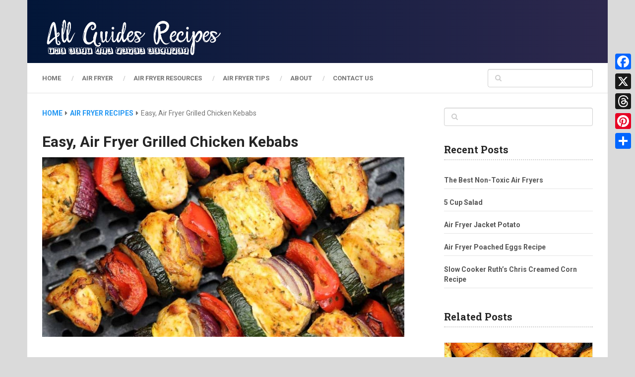

--- FILE ---
content_type: text/html; charset=UTF-8
request_url: http://allguiderecipes.info/air-fryer-chicken-kebabs/
body_size: 27928
content:
<!DOCTYPE html>
<html class="no-js" lang="en-US">
<head>
	<meta charset="UTF-8">
	<!-- Always force latest IE rendering engine (even in intranet) & Chrome Frame -->
	<!--[if IE ]>
	<meta http-equiv="X-UA-Compatible" content="IE=edge,chrome=1">
	<![endif]-->
	<link rel="profile" href="http://gmpg.org/xfn/11" />
	
					<link rel="icon" href="http://allguiderecipes.info/wp-content/uploads/2023/07/Favicon1.png" type="image/x-icon" />
		
		
		
					<meta name="viewport" content="width=device-width, initial-scale=1">
			<meta name="apple-mobile-web-app-capable" content="yes">
			<meta name="apple-mobile-web-app-status-bar-style" content="black">
		
			<link rel="pingback" href="http://allguiderecipes.info/xmlrpc.php" />
	<title>Easy, Air Fryer Grilled Chicken Kebabs &#8211; All Guides Recipes</title>
<meta name='robots' content='max-image-preview:large' />
	<style>img:is([sizes="auto" i], [sizes^="auto," i]) { contain-intrinsic-size: 3000px 1500px }</style>
	<script type="text/javascript">document.documentElement.className = document.documentElement.className.replace( /\bno-js\b/,'js' );</script><link rel='dns-prefetch' href='//static.addtoany.com' />
<link rel="alternate" type="application/rss+xml" title="All Guides Recipes &raquo; Feed" href="http://allguiderecipes.info/feed/" />
<link rel="alternate" type="application/rss+xml" title="All Guides Recipes &raquo; Comments Feed" href="http://allguiderecipes.info/comments/feed/" />

<!-- Facebook Open Graph Tags (Ad-Sense Theme) -->
<meta property="og:title" content="Easy, Air Fryer Grilled Chicken Kebabs" />
<meta property="og:description" content="Easy, Air Fryer Grilled Chicken Kebabs or kabobs is a quick recipe that uses chicken breasts and fresh veggies to create a healthy meal served on BBQ skewers. This post will show you how to make tender and juicy grilled chicken in the air fryer. With only a few net carbs, this recipe is also keto and low-carb. Is Air Fried Chicken Healthy? Air frying cuts up to 80% of the fat of traditional frying, making it a much healthier alternative. Most deep-fried recipes require 2 to 3 cups of oil. With the air fryer, you need only a tablespoon. " />
<meta property="og:type" content="article" />
<meta property="og:url" content="http://allguiderecipes.info/air-fryer-chicken-kebabs/" />
<meta property="og:site_name" content="All Guides Recipes" />
<meta property="og:image" content="http://allguiderecipes.info/wp-content/uploads/2023/08/2349.jpeg" />
<meta property="og:image:width" content="1200" />
<meta property="og:image:height" content="630" />
<meta property="og:locale" content="en_US" />
<!-- End Facebook Open Graph Tags -->
<script type="text/javascript">
/* <![CDATA[ */
window._wpemojiSettings = {"baseUrl":"https:\/\/s.w.org\/images\/core\/emoji\/16.0.1\/72x72\/","ext":".png","svgUrl":"https:\/\/s.w.org\/images\/core\/emoji\/16.0.1\/svg\/","svgExt":".svg","source":{"concatemoji":"http:\/\/allguiderecipes.info\/wp-includes\/js\/wp-emoji-release.min.js"}};
/*! This file is auto-generated */
!function(s,n){var o,i,e;function c(e){try{var t={supportTests:e,timestamp:(new Date).valueOf()};sessionStorage.setItem(o,JSON.stringify(t))}catch(e){}}function p(e,t,n){e.clearRect(0,0,e.canvas.width,e.canvas.height),e.fillText(t,0,0);var t=new Uint32Array(e.getImageData(0,0,e.canvas.width,e.canvas.height).data),a=(e.clearRect(0,0,e.canvas.width,e.canvas.height),e.fillText(n,0,0),new Uint32Array(e.getImageData(0,0,e.canvas.width,e.canvas.height).data));return t.every(function(e,t){return e===a[t]})}function u(e,t){e.clearRect(0,0,e.canvas.width,e.canvas.height),e.fillText(t,0,0);for(var n=e.getImageData(16,16,1,1),a=0;a<n.data.length;a++)if(0!==n.data[a])return!1;return!0}function f(e,t,n,a){switch(t){case"flag":return n(e,"\ud83c\udff3\ufe0f\u200d\u26a7\ufe0f","\ud83c\udff3\ufe0f\u200b\u26a7\ufe0f")?!1:!n(e,"\ud83c\udde8\ud83c\uddf6","\ud83c\udde8\u200b\ud83c\uddf6")&&!n(e,"\ud83c\udff4\udb40\udc67\udb40\udc62\udb40\udc65\udb40\udc6e\udb40\udc67\udb40\udc7f","\ud83c\udff4\u200b\udb40\udc67\u200b\udb40\udc62\u200b\udb40\udc65\u200b\udb40\udc6e\u200b\udb40\udc67\u200b\udb40\udc7f");case"emoji":return!a(e,"\ud83e\udedf")}return!1}function g(e,t,n,a){var r="undefined"!=typeof WorkerGlobalScope&&self instanceof WorkerGlobalScope?new OffscreenCanvas(300,150):s.createElement("canvas"),o=r.getContext("2d",{willReadFrequently:!0}),i=(o.textBaseline="top",o.font="600 32px Arial",{});return e.forEach(function(e){i[e]=t(o,e,n,a)}),i}function t(e){var t=s.createElement("script");t.src=e,t.defer=!0,s.head.appendChild(t)}"undefined"!=typeof Promise&&(o="wpEmojiSettingsSupports",i=["flag","emoji"],n.supports={everything:!0,everythingExceptFlag:!0},e=new Promise(function(e){s.addEventListener("DOMContentLoaded",e,{once:!0})}),new Promise(function(t){var n=function(){try{var e=JSON.parse(sessionStorage.getItem(o));if("object"==typeof e&&"number"==typeof e.timestamp&&(new Date).valueOf()<e.timestamp+604800&&"object"==typeof e.supportTests)return e.supportTests}catch(e){}return null}();if(!n){if("undefined"!=typeof Worker&&"undefined"!=typeof OffscreenCanvas&&"undefined"!=typeof URL&&URL.createObjectURL&&"undefined"!=typeof Blob)try{var e="postMessage("+g.toString()+"("+[JSON.stringify(i),f.toString(),p.toString(),u.toString()].join(",")+"));",a=new Blob([e],{type:"text/javascript"}),r=new Worker(URL.createObjectURL(a),{name:"wpTestEmojiSupports"});return void(r.onmessage=function(e){c(n=e.data),r.terminate(),t(n)})}catch(e){}c(n=g(i,f,p,u))}t(n)}).then(function(e){for(var t in e)n.supports[t]=e[t],n.supports.everything=n.supports.everything&&n.supports[t],"flag"!==t&&(n.supports.everythingExceptFlag=n.supports.everythingExceptFlag&&n.supports[t]);n.supports.everythingExceptFlag=n.supports.everythingExceptFlag&&!n.supports.flag,n.DOMReady=!1,n.readyCallback=function(){n.DOMReady=!0}}).then(function(){return e}).then(function(){var e;n.supports.everything||(n.readyCallback(),(e=n.source||{}).concatemoji?t(e.concatemoji):e.wpemoji&&e.twemoji&&(t(e.twemoji),t(e.wpemoji)))}))}((window,document),window._wpemojiSettings);
/* ]]> */
</script>
<style id='wp-emoji-styles-inline-css' type='text/css'>

	img.wp-smiley, img.emoji {
		display: inline !important;
		border: none !important;
		box-shadow: none !important;
		height: 1em !important;
		width: 1em !important;
		margin: 0 0.07em !important;
		vertical-align: -0.1em !important;
		background: none !important;
		padding: 0 !important;
	}
</style>
<link rel='stylesheet' id='wp-block-library-css' href='http://allguiderecipes.info/wp-includes/css/dist/block-library/style.min.css' type='text/css' media='all' />
<style id='classic-theme-styles-inline-css' type='text/css'>
/*! This file is auto-generated */
.wp-block-button__link{color:#fff;background-color:#32373c;border-radius:9999px;box-shadow:none;text-decoration:none;padding:calc(.667em + 2px) calc(1.333em + 2px);font-size:1.125em}.wp-block-file__button{background:#32373c;color:#fff;text-decoration:none}
</style>
<link rel='stylesheet' id='quads-style-css-css' href='http://allguiderecipes.info/wp-content/plugins/quick-adsense-reloaded/includes/gutenberg/dist/blocks.style.build.css' type='text/css' media='all' />
<style id='global-styles-inline-css' type='text/css'>
:root{--wp--preset--aspect-ratio--square: 1;--wp--preset--aspect-ratio--4-3: 4/3;--wp--preset--aspect-ratio--3-4: 3/4;--wp--preset--aspect-ratio--3-2: 3/2;--wp--preset--aspect-ratio--2-3: 2/3;--wp--preset--aspect-ratio--16-9: 16/9;--wp--preset--aspect-ratio--9-16: 9/16;--wp--preset--color--black: #000000;--wp--preset--color--cyan-bluish-gray: #abb8c3;--wp--preset--color--white: #ffffff;--wp--preset--color--pale-pink: #f78da7;--wp--preset--color--vivid-red: #cf2e2e;--wp--preset--color--luminous-vivid-orange: #ff6900;--wp--preset--color--luminous-vivid-amber: #fcb900;--wp--preset--color--light-green-cyan: #7bdcb5;--wp--preset--color--vivid-green-cyan: #00d084;--wp--preset--color--pale-cyan-blue: #8ed1fc;--wp--preset--color--vivid-cyan-blue: #0693e3;--wp--preset--color--vivid-purple: #9b51e0;--wp--preset--gradient--vivid-cyan-blue-to-vivid-purple: linear-gradient(135deg,rgba(6,147,227,1) 0%,rgb(155,81,224) 100%);--wp--preset--gradient--light-green-cyan-to-vivid-green-cyan: linear-gradient(135deg,rgb(122,220,180) 0%,rgb(0,208,130) 100%);--wp--preset--gradient--luminous-vivid-amber-to-luminous-vivid-orange: linear-gradient(135deg,rgba(252,185,0,1) 0%,rgba(255,105,0,1) 100%);--wp--preset--gradient--luminous-vivid-orange-to-vivid-red: linear-gradient(135deg,rgba(255,105,0,1) 0%,rgb(207,46,46) 100%);--wp--preset--gradient--very-light-gray-to-cyan-bluish-gray: linear-gradient(135deg,rgb(238,238,238) 0%,rgb(169,184,195) 100%);--wp--preset--gradient--cool-to-warm-spectrum: linear-gradient(135deg,rgb(74,234,220) 0%,rgb(151,120,209) 20%,rgb(207,42,186) 40%,rgb(238,44,130) 60%,rgb(251,105,98) 80%,rgb(254,248,76) 100%);--wp--preset--gradient--blush-light-purple: linear-gradient(135deg,rgb(255,206,236) 0%,rgb(152,150,240) 100%);--wp--preset--gradient--blush-bordeaux: linear-gradient(135deg,rgb(254,205,165) 0%,rgb(254,45,45) 50%,rgb(107,0,62) 100%);--wp--preset--gradient--luminous-dusk: linear-gradient(135deg,rgb(255,203,112) 0%,rgb(199,81,192) 50%,rgb(65,88,208) 100%);--wp--preset--gradient--pale-ocean: linear-gradient(135deg,rgb(255,245,203) 0%,rgb(182,227,212) 50%,rgb(51,167,181) 100%);--wp--preset--gradient--electric-grass: linear-gradient(135deg,rgb(202,248,128) 0%,rgb(113,206,126) 100%);--wp--preset--gradient--midnight: linear-gradient(135deg,rgb(2,3,129) 0%,rgb(40,116,252) 100%);--wp--preset--font-size--small: 13px;--wp--preset--font-size--medium: 20px;--wp--preset--font-size--large: 36px;--wp--preset--font-size--x-large: 42px;--wp--preset--spacing--20: 0.44rem;--wp--preset--spacing--30: 0.67rem;--wp--preset--spacing--40: 1rem;--wp--preset--spacing--50: 1.5rem;--wp--preset--spacing--60: 2.25rem;--wp--preset--spacing--70: 3.38rem;--wp--preset--spacing--80: 5.06rem;--wp--preset--shadow--natural: 6px 6px 9px rgba(0, 0, 0, 0.2);--wp--preset--shadow--deep: 12px 12px 50px rgba(0, 0, 0, 0.4);--wp--preset--shadow--sharp: 6px 6px 0px rgba(0, 0, 0, 0.2);--wp--preset--shadow--outlined: 6px 6px 0px -3px rgba(255, 255, 255, 1), 6px 6px rgba(0, 0, 0, 1);--wp--preset--shadow--crisp: 6px 6px 0px rgba(0, 0, 0, 1);}:where(.is-layout-flex){gap: 0.5em;}:where(.is-layout-grid){gap: 0.5em;}body .is-layout-flex{display: flex;}.is-layout-flex{flex-wrap: wrap;align-items: center;}.is-layout-flex > :is(*, div){margin: 0;}body .is-layout-grid{display: grid;}.is-layout-grid > :is(*, div){margin: 0;}:where(.wp-block-columns.is-layout-flex){gap: 2em;}:where(.wp-block-columns.is-layout-grid){gap: 2em;}:where(.wp-block-post-template.is-layout-flex){gap: 1.25em;}:where(.wp-block-post-template.is-layout-grid){gap: 1.25em;}.has-black-color{color: var(--wp--preset--color--black) !important;}.has-cyan-bluish-gray-color{color: var(--wp--preset--color--cyan-bluish-gray) !important;}.has-white-color{color: var(--wp--preset--color--white) !important;}.has-pale-pink-color{color: var(--wp--preset--color--pale-pink) !important;}.has-vivid-red-color{color: var(--wp--preset--color--vivid-red) !important;}.has-luminous-vivid-orange-color{color: var(--wp--preset--color--luminous-vivid-orange) !important;}.has-luminous-vivid-amber-color{color: var(--wp--preset--color--luminous-vivid-amber) !important;}.has-light-green-cyan-color{color: var(--wp--preset--color--light-green-cyan) !important;}.has-vivid-green-cyan-color{color: var(--wp--preset--color--vivid-green-cyan) !important;}.has-pale-cyan-blue-color{color: var(--wp--preset--color--pale-cyan-blue) !important;}.has-vivid-cyan-blue-color{color: var(--wp--preset--color--vivid-cyan-blue) !important;}.has-vivid-purple-color{color: var(--wp--preset--color--vivid-purple) !important;}.has-black-background-color{background-color: var(--wp--preset--color--black) !important;}.has-cyan-bluish-gray-background-color{background-color: var(--wp--preset--color--cyan-bluish-gray) !important;}.has-white-background-color{background-color: var(--wp--preset--color--white) !important;}.has-pale-pink-background-color{background-color: var(--wp--preset--color--pale-pink) !important;}.has-vivid-red-background-color{background-color: var(--wp--preset--color--vivid-red) !important;}.has-luminous-vivid-orange-background-color{background-color: var(--wp--preset--color--luminous-vivid-orange) !important;}.has-luminous-vivid-amber-background-color{background-color: var(--wp--preset--color--luminous-vivid-amber) !important;}.has-light-green-cyan-background-color{background-color: var(--wp--preset--color--light-green-cyan) !important;}.has-vivid-green-cyan-background-color{background-color: var(--wp--preset--color--vivid-green-cyan) !important;}.has-pale-cyan-blue-background-color{background-color: var(--wp--preset--color--pale-cyan-blue) !important;}.has-vivid-cyan-blue-background-color{background-color: var(--wp--preset--color--vivid-cyan-blue) !important;}.has-vivid-purple-background-color{background-color: var(--wp--preset--color--vivid-purple) !important;}.has-black-border-color{border-color: var(--wp--preset--color--black) !important;}.has-cyan-bluish-gray-border-color{border-color: var(--wp--preset--color--cyan-bluish-gray) !important;}.has-white-border-color{border-color: var(--wp--preset--color--white) !important;}.has-pale-pink-border-color{border-color: var(--wp--preset--color--pale-pink) !important;}.has-vivid-red-border-color{border-color: var(--wp--preset--color--vivid-red) !important;}.has-luminous-vivid-orange-border-color{border-color: var(--wp--preset--color--luminous-vivid-orange) !important;}.has-luminous-vivid-amber-border-color{border-color: var(--wp--preset--color--luminous-vivid-amber) !important;}.has-light-green-cyan-border-color{border-color: var(--wp--preset--color--light-green-cyan) !important;}.has-vivid-green-cyan-border-color{border-color: var(--wp--preset--color--vivid-green-cyan) !important;}.has-pale-cyan-blue-border-color{border-color: var(--wp--preset--color--pale-cyan-blue) !important;}.has-vivid-cyan-blue-border-color{border-color: var(--wp--preset--color--vivid-cyan-blue) !important;}.has-vivid-purple-border-color{border-color: var(--wp--preset--color--vivid-purple) !important;}.has-vivid-cyan-blue-to-vivid-purple-gradient-background{background: var(--wp--preset--gradient--vivid-cyan-blue-to-vivid-purple) !important;}.has-light-green-cyan-to-vivid-green-cyan-gradient-background{background: var(--wp--preset--gradient--light-green-cyan-to-vivid-green-cyan) !important;}.has-luminous-vivid-amber-to-luminous-vivid-orange-gradient-background{background: var(--wp--preset--gradient--luminous-vivid-amber-to-luminous-vivid-orange) !important;}.has-luminous-vivid-orange-to-vivid-red-gradient-background{background: var(--wp--preset--gradient--luminous-vivid-orange-to-vivid-red) !important;}.has-very-light-gray-to-cyan-bluish-gray-gradient-background{background: var(--wp--preset--gradient--very-light-gray-to-cyan-bluish-gray) !important;}.has-cool-to-warm-spectrum-gradient-background{background: var(--wp--preset--gradient--cool-to-warm-spectrum) !important;}.has-blush-light-purple-gradient-background{background: var(--wp--preset--gradient--blush-light-purple) !important;}.has-blush-bordeaux-gradient-background{background: var(--wp--preset--gradient--blush-bordeaux) !important;}.has-luminous-dusk-gradient-background{background: var(--wp--preset--gradient--luminous-dusk) !important;}.has-pale-ocean-gradient-background{background: var(--wp--preset--gradient--pale-ocean) !important;}.has-electric-grass-gradient-background{background: var(--wp--preset--gradient--electric-grass) !important;}.has-midnight-gradient-background{background: var(--wp--preset--gradient--midnight) !important;}.has-small-font-size{font-size: var(--wp--preset--font-size--small) !important;}.has-medium-font-size{font-size: var(--wp--preset--font-size--medium) !important;}.has-large-font-size{font-size: var(--wp--preset--font-size--large) !important;}.has-x-large-font-size{font-size: var(--wp--preset--font-size--x-large) !important;}
:where(.wp-block-post-template.is-layout-flex){gap: 1.25em;}:where(.wp-block-post-template.is-layout-grid){gap: 1.25em;}
:where(.wp-block-columns.is-layout-flex){gap: 2em;}:where(.wp-block-columns.is-layout-grid){gap: 2em;}
:root :where(.wp-block-pullquote){font-size: 1.5em;line-height: 1.6;}
</style>
<style id='trqs-inline-inline-css' type='text/css'>

	.trqs-links{display:flex;gap:12px;flex-wrap:wrap;margin:18px 0}
	.trqs-links.center{justify-content:center}
	.trqs-links.right{justify-content:flex-end}
	.trqs-btn{background:#000;color:#fff;text-decoration:none;padding:12px 18px;border-radius:6px;
		font-weight:700;display:inline-flex;align-items:center;gap:10px;line-height:1}
	.trqs-btn:hover{background:#333}
	.trqs-btn svg{width:20px;height:20px;display:block;fill:currentColor}
	
</style>
<link rel='stylesheet' id='addtoany-css' href='http://allguiderecipes.info/wp-content/plugins/add-to-any/addtoany.min.css' type='text/css' media='all' />
<style id='addtoany-inline-css' type='text/css'>
@media screen and (max-width:980px){
.a2a_floating_style.a2a_vertical_style{display:none;}
}
@media screen and (min-width:981px){
.a2a_floating_style.a2a_default_style{display:none;}
}
</style>
<link rel='stylesheet' id='ad-sense-stylesheet-css' href='http://allguiderecipes.info/wp-content/themes/mts_ad_sen/style.css' type='text/css' media='all' />
<style id='ad-sense-stylesheet-inline-css' type='text/css'>

		body {background-color:#dadada;background-image:url(http://allguiderecipes.info/wp-content/themes/mts_ad_sen/images/nobg.png);}
		.text-info {background-color:#efefef;background-image:url(http://allguiderecipes.info/wp-content/themes/mts_ad_sen/images/nobg.png);}
		#header, .navigation.mobile-menu-wrapper {background: #1d2246;background: -moz-linear-gradient(left, #021638 0%, #2d284d 100%);background: -webkit-gradient(linear, left top, right top, color-stop(0%,#021638), color-stop(100%,#2d284d));background: -webkit-linear-gradient(left, #021638 0%,#2d284d 100%);background: -o-linear-gradient(left, #021638 0%,#2d284d 100%);background: -ms-linear-gradient(left, #021638 0%,#2d284d 100%);background: linear-gradient(to right, #021638 0%,#2d284d 100%);filter: progid:DXImageTransform.Microsoft.gradient( startColorstr='#021638', endColorstr='#2d284d',GradientType=1 );}
		.navigation-wrap, .navigation ul ul, .navigation.mobile-menu-wrapper {background-color:#ffffff;background-image:url(http://allguiderecipes.info/wp-content/themes/mts_ad_sen/images/nobg.png);}
		.navigation ul ul:before { border-bottom-color: #ffffff}
		.footer-header, .toplink {background: #1d2246;background: -moz-linear-gradient(left, #08193c 0%, #242549 100%);background: -webkit-gradient(linear, left top, right top, color-stop(0%,#08193c), color-stop(100%,#242549));background: -webkit-linear-gradient(left, #08193c 0%,#242549 100%);background: -o-linear-gradient(left, #08193c 0%,#242549 100%);background: -ms-linear-gradient(left, #08193c 0%,#242549 100%);background: linear-gradient(to right, #08193c 0%,#242549 100%);filter: progid:DXImageTransform.Microsoft.gradient( startColorstr='#08193c', endColorstr='#242549',GradientType=1 );}
		.footer-widgets {background-color:#353535;background-image:url(http://allguiderecipes.info/wp-content/themes/mts_ad_sen/images/nobg.png);}
		.copyrights {background: #1d2246;background: -moz-linear-gradient(left, #2e294e 0%, #031739 100%);background: -webkit-gradient(linear, left top, right top, color-stop(0%,#2e294e), color-stop(100%,#031739));background: -webkit-linear-gradient(left, #2e294e 0%,#031739 100%);background: -o-linear-gradient(left, #2e294e 0%,#031739 100%);background: -ms-linear-gradient(left, #2e294e 0%,#031739 100%);background: linear-gradient(to right, #2e294e 0%,#031739 100%);filter: progid:DXImageTransform.Microsoft.gradient( startColorstr='#2e294e', endColorstr='#031739',GradientType=1 );}
		.navigation-banner {background-color:#252525}

		.latestPost .post-image:hover .post-format-icons, .currenttext, .pagination a:hover, #commentform input#submit, #load-posts a, .contact-form input[type='submit'], .advanced-recent-posts li .post-img:hover .post-format-icons, .popular-posts li .post-img:hover .post-format-icons, .category-posts li .post-img:hover .post-format-icons, .related-posts-widget li .post-img:hover .post-format-icons, .author-posts-widget li .post-img:hover .post-format-icons, .latestPost .readMore a, .featured-thumbnail, .currenttext, .page-numbers.current, .pagination .nav-previous a, .pagination .nav-next a, .pagination a.next, .pagination a.prev, .ball-pulse > div, .pace .pace-progress, .woocommerce-account .woocommerce-MyAccount-navigation li.is-active {
			background-color:#2196f3; }

		.text-info .text { color: #757575; }
		.text-info .readMore a { background-color: #2196f3; }

		a, #site-header .navigation ul.menu > li.current-menu-item > a, #site-header .navigation ul.menu > li:hover > a,
		#site-header .navigation ul.sub-menu > li:hover > a, #site-header #primary-navigation a:hover, .single_post .post-info .theauthor a, #comments h4.total-comments span { color: #2196f3; }

		.contact-form input[type='submit'], .latestPost .readMore a, .currenttext, .page-numbers.current, .pagination .nav-previous a, .pagination .nav-next a, .pagination a.next, .pagination a.prev {
			border-color: #2196f3;
		}

		.latestPost .post-image:hover .post-format-icons, .advanced-recent-posts li .post-img:hover .post-format-icons,
		.popular-posts li .post-img:hover .post-format-icons, .category-posts li .post-img:hover .post-format-icons, 
		.related-posts-widget li .post-img:hover .post-format-icons, .author-posts-widget li .post-img:hover .post-format-icons {
			box-shadow: 0 0 0 4px #2196f3;
		}

		.latestPost .post-format-icons, .advanced-recent-posts li .post-format-icons, .popular-posts li .post-format-icons, .category-posts li .post-format-icons, .related-posts-widget li .post-format-icons, .author-posts-widget li .post-format-icons, .widget .wpt_widget_content #tags-tab-content ul li a:hover, body .owl-prev, body .owl-next, .contact-form input[type='submit']:hover, .text-info .readMore a:hover, .text-info .readMore a:focus, .text-info .readMore a:active, .tagcloud a:hover, .tagcloud a:focus, .tagcloud a:active, .tags a:hover, .tags a:focus, .tags a:active, #site-footer .tagcloud a:hover, .thecomment a:hover, .thecomment a:focus, .thecomment a:active, .latestPost .readMore a:hover, .latestPost .readMore a:focus, .latestPost .readMore a:active, .toplink:hover, .pagination .nav-previous a:hover, .pagination .nav-next a:hover, .pagination a.next:hover, .pagination a.prev:hover, #commentform input#submit:hover, .single-button > div a:hover, #load-posts a:hover, #load-posts a:focus, #load-posts a:active, .contact-form input[type='submit']:hover, .commentlist .navigation a:hover, .blocker-notice .refresh-button, .review-type-star.latestPost-review-wrapper, .review-type-star.latestPost-review-wrapper i, .latestPost .review-type-circle.latestPost-review-wrapper, .latestPost-review-wrapper {
		  background-color:#8bc34a; border-color:#8bc34a; color: #fff; }

		a:hover, .latestPost .title a:hover, .postauthor h5 a:hover, .single_post .post-info .theauthor a:hover, .widget.widget_nav_menu li:hover > a, .widget.widget_nav_menu li:hover > .toggle-caret, .widget li.active > .toggle-caret, .comment-meta a, .reply a:hover, .default-post-info.post-info .thecomment a:hover, .single_post .post-info .thecomment a:hover, .copyrights .to-top a:hover, .woocommerce .woocommerce-breadcrumb a:hover {
			color: #8bc34a;
		}

		.widget li a:hover, .widget .wpt_widget_content .wpt-pagination a:hover, .widget .wp_review_tab_widget_content .wp-review-tab-pagination a:hover, .ajax-search-results li a:hover { color: #8bc34a!important; }

		.widget .wpt_widget_content .tab_title.selected a,  .widget .wp_review_tab_widget_content .tab_title.selected a {
			border-color: #2196f3!important; background-color:#2196f3!important; }

		.widget .wpt_widget_content .has-4-tabs .tab_title.selected:nth-child(even) a, .widget .wpt_widget_content .tab_title.selected:last-child a, .widget .wp_review_tab_widget_content .has-4-tabs .tab_title.selected:nth-child(even) a, .widget .wp_review_tab_widget_content .tab_title.selected:last-child a {
			border-right-color: #2196f3!important }

		.single .pagination > .current > .currenttext { border: 1px solid #2196f3!important; }

		.woocommerce nav.woocommerce-pagination ul li span.current, .woocommerce-page nav.woocommerce-pagination ul li span.current, .woocommerce #content nav.woocommerce-pagination ul li span.current, .woocommerce-page #content nav.woocommerce-pagination ul li span.current, .woocommerce nav.woocommerce-pagination ul li a:hover, .woocommerce-page nav.woocommerce-pagination ul li a:hover, .woocommerce #content nav.woocommerce-pagination ul li a:hover, .woocommerce-page #content nav.woocommerce-pagination ul li a:hover, .woocommerce nav.woocommerce-pagination ul li a:focus, .woocommerce-page nav.woocommerce-pagination ul li a:focus, .woocommerce #content nav.woocommerce-pagination ul li a:focus, .woocommerce-page #content nav.woocommerce-pagination ul li a:focus, .woocommerce input[type='submit'], .woocommerce div.product form.cart .button, .woocommerce-page div.product form.cart .button, .woocommerce #content div.product form.cart .button, .woocommerce-page #content div.product form.cart .button, .woocommerce a.button, .woocommerce-page a.button, .woocommerce button.button, .woocommerce-page button.button, .woocommerce input.button, .woocommerce-page input.button, .woocommerce #respond input#submit, .woocommerce-page #respond input#submit, .woocommerce #content input.button, .woocommerce-page #content input.button {
			border-color: #2196f3!important;
			background-color:#2196f3!important;
		}
  
		
		.shareit { top: 282px; left: auto; margin: 0 0 0 -123px; width: 90px; position: fixed; padding: 5px; border:none; border-right: 0;}
		.share-item {margin: 2px;}
		
		
		
		.text-info .text { margin-top: 0; }
		
		.footer-header .logo-wrap, .widget-header { display: none; }
		
		.footer-header { min-height: 0; position: absolute; background: 0; } #site-footer { overflow: visible; } .toplink { position: absolute; right: 30px; }
		
		
		
			
</style>
<link rel='stylesheet' id='responsive-css' href='http://allguiderecipes.info/wp-content/themes/mts_ad_sen/css/responsive.css' type='text/css' media='all' />
<link rel='stylesheet' id='fontawesome-css' href='http://allguiderecipes.info/wp-content/themes/mts_ad_sen/css/font-awesome.min.css' type='text/css' media='all' />
<style id='quads-styles-inline-css' type='text/css'>

        .quads-location {
            visibility: hidden;
        }
    .quads-location ins.adsbygoogle {
        background: transparent !important;
    }
    .quads.quads_ad_container { display: grid; grid-template-columns: auto; grid-gap: 10px; padding: 10px; }
    .grid_image{animation: fadeIn 0.5s;-webkit-animation: fadeIn 0.5s;-moz-animation: fadeIn 0.5s;
        -o-animation: fadeIn 0.5s;-ms-animation: fadeIn 0.5s;}
    .quads-ad-label { font-size: 12px; text-align: center; color: #333;}
    .quads-text-around-ad-label-text_around_left {
        width: 50%;
        float: left;
    }
    .quads-text-around-ad-label-text_around_right {
        width: 50%;
        float: right;
    }
    .quads-popupad {
        position: fixed;
        top: 0px;
        left:0px;
        width: 100%;
        height: 100em;
        background-color: rgba(0,0,0,0.6);
        z-index: 999;
        max-width: 100em !important;
        margin: 0 auto;
    }
    .quads.quads_ad_container_ {
        position: fixed;
        top: 40%;
        left: 36%;
    }
    #btn_close{
		background-color: #fff;
		width: 25px;
		height: 25px;
		text-align: center;
		line-height: 22px;
		position: absolute;
		right: -10px;
		top: -10px;
		cursor: pointer;
		transition: all 0.5s ease;
		border-radius: 50%;
	}
    #btn_close_video{
		background-color: #fff;
		width: 25px;
		height: 25px;
		text-align: center;
		line-height: 22px;
		position: absolute;
		right: -10px;
		top: -10px;
		cursor: pointer;
		transition: all 0.5s ease;
		border-radius: 50%;
        z-index:100;
	}
    .post_half_page_ad{
        visibility: visible;
        position: fixed;
        top: 0;
        right: -200vw;
    }
    #post_half_page_openClose {
        -webkit-transform: rotate(90deg);
        -webkit-transform-origin: left top;
        -moz-transform: rotate(90deg);
        -moz-transform-origin: left top;
        -o-transform: rotate(90deg);
        -o-transform-origin: left top;
        -ms-transform: rotate(90deg);
        -ms-transform-origin: left top;
        -transform: rotate(90deg);
        -transform-origin: left top;
        position: absolute;
        left: 4px;
        top: 0%;
        cursor: pointer;
        z-index: 999999;
        display: none;
    }
    #post_half_pageVertical-text {
        background: #000000;
        text-align: center;
        z-index: 999999;
        cursor: pointer;
        color: #FFFFFF;
        float: left;
        font-size: 13pt;
        padding: 5px;
        font-weight: bold;
        width: 85vh;
        font-family: verdana;
        text-transform: uppercase;
    }
    .half-page-arrow-left {
        position: absolute;
        cursor: pointer;
        width: 0;
        height: 0;
        border-right: 15px solid #FFFFFF;
        border-top: 15px solid transparent;
        border-bottom: 15px solid transparent;
        left: -27px;
        z-index: 9999999;
        top: 8vh;
    }
    .half-page-arrow-right {
        position: absolute;
        cursor: pointer;
        width: 0;
        height: 0;
        border-left: 15px solid #FFFFFF;
        border-top: 15px solid transparent;
        border-bottom: 15px solid transparent;
        left: -25px;
        z-index: 9999999;
        bottom: 30vh;
    }
    @media screen and (max-width: 520px) {
        .post_half_page_ad {
            display: none;
        }
        #post_half_pageVertical-text {
            width: 100%;
            font-size: 14px;
        }
        .half-page-arrow-left{
            left: 12px;
            bottom: 8px;
            top: 12px;
            border-left: 10px solid #ffffff00;
            border-top: none;
            border-bottom: 10px solid white;
            border-right: 10px solid #ffffff00;
        }
        .half-page-arrow-right {
            border-left: 10px solid #ffffff00;
            border-top: 10px solid white;
            border-bottom: none;
            border-right: 10px solid #ffffff00;
            right: 12px;
            left: unset;
            top: 13px;
            bottom: 8px;
        }
    }
    @media screen and (max-width: 480px) {
        .quads.quads_ad_container_ {
            left: 10px;
        }
    } 
    .wpquads-3d-container {
        border-radius:3px;
        position:relative;
        -webkit-perspective:1000px;
        -moz-perspective:1000px;
        -ms-perspective:1000px;
        -o-perspective:1000px;
        perspective:1000px;
        z-index:999999;
    }
    .wpquads-3d-cube{
        width:100%;
        height:100%;
        position:absolute;
        -webkit-transition:-webkit-transform 1s;
        -moz-transition:-moz-transform 1s;
        -o-transition:-o-transform 1s;
        transition:transform 1s;
        -webkit-transform-style:preserve-3d;
        -moz-transform-style:preserve-3d;
        -ms-transform-style:preserve-3d;
        -o-transform-style:preserve-3d;
        transform-style:preserve-3d;
    }
    .wpquads-3d-cube .wpquads-3d-item{
        position:absolute;
        border:3px inset;
        border-style:outset
    }
    .wpquads-3d-close{
        text-align:right;
    }
    #wpquads-close-btn{
        text-decoration:none !important;
        cursor:pointer;
    }
    .wpquads-3d-cube .wpquads-3d-item, .wpquads-3d-cube .wpquads-3d-item img{
        display:block;
        margin:0;
        width:100%;
        height:100%;
        background:#fff;
    }
    .ewd-ufaq-faqs .wpquads-3d-container {
        display: none;
    }   
    .quads-video {
        position: fixed;
        bottom: 0px;
        z-index: 9999999;
    }
    quads_ad_container_video{
        max-width:220px;
    }
    .parallax_main {
        padding-left: 3px;
        padding-right: 3px;
    }
    .parallax_main {
        display:none;
        position: fixed;
        top: 0;
        left: 0;
        bottom: 0;
        right: 0;
        background: #00000070;
        overflow-y: auto;
        background-attachment: fixed;
        background-position: center;
        -moz-transition: all 0.3s ease-in-out;
        -o-transition: all 0.3s ease-in-out;
        -ms-transition: all 0.3s ease-in-out;
        -webkit-transition: all 0.3s ease-in-out;
        transition: all 03s ease-in-out;
    }
    .parallax_main .quads-parallax-spacer {
        display: block;
        padding-top: 100vh;
        position: relative;
        pointer-events: none;
    }
    .quads-parallax {
        bottom: 0px;
        z-index: 9999999;
        bottom: 0;
        left: 0;
        right: 0; 
        margin: 0 auto;
        position:relative;
        -moz-transition: all 0.3s ease;
        -o-transition: all 0.3s ease;
        -ms-transition: all 0.3s ease;
        -webkit-transition: all 0.3s ease;
        transition: all 0.3s ease;
    }
    .parallax_popup_img {
        text-align: center;
        margin: 0 auto;
    }
    .quads_parallax_scroll_text{
        display: none;
        position: fixed;
        left: 0;
        z-index: 1;
        color: #989898;
        right: 0;
        text-align: center;
        font-weight: 600;
        font-size: 15px;
        background: #fff;
        padding: 6px;
        top: 5px;
    }
    .quads_click_impression { display: none;}
    .quads-sticky {
        width: 100% !important;
        position: fixed;
        max-width: 100%!important;
        bottom:0;
        margin:0;
        text-align: center;
    }
    .quads-sticky .quads-location {
        text-align: center;
    }.quads-sticky .wp_quads_dfp {
        display: contents;
    }
    a.quads-sticky-ad-close {
        background-color: #fff;
        width: 25px;
        height: 25px;
        text-align: center;
        line-height: 22px;
        position: absolute;
        right: 0px;
        top: -15px;
        cursor: pointer;
        transition: all 0.5s ease;
        border-radius: 50%;
    }
    
</style>
<script type="text/javascript" id="addtoany-core-js-before">
/* <![CDATA[ */
window.a2a_config=window.a2a_config||{};a2a_config.callbacks=[];a2a_config.overlays=[];a2a_config.templates={};
a2a_config.callbacks.push({ready:function(){document.querySelectorAll(".a2a_s_undefined").forEach(function(emptyIcon){emptyIcon.parentElement.style.display="none";})}});
/* ]]> */
</script>
<script type="text/javascript" defer src="https://static.addtoany.com/menu/page.js" id="addtoany-core-js"></script>
<script type="text/javascript" src="http://allguiderecipes.info/wp-includes/js/jquery/jquery.min.js" id="jquery-core-js"></script>
<script type="text/javascript" src="http://allguiderecipes.info/wp-includes/js/jquery/jquery-migrate.min.js" id="jquery-migrate-js"></script>
<script type="text/javascript" defer src="http://allguiderecipes.info/wp-content/plugins/add-to-any/addtoany.min.js" id="addtoany-jquery-js"></script>
<script type="text/javascript" id="trqs-inline-js-js-after">
/* <![CDATA[ */
(function(){
		function headerOffset(){
			var off=0, a=document.getElementById('wpadminbar');
			if(a) off+=a.offsetHeight||0;
			var s=document.querySelector('.site-header.sticky, .sticky-header, header.sticky, .ast-sticky-header-active, .elementor-sticky--active, .header-sticky');
			if(s) off+=s.offsetHeight||0;
			return off;
		}
		function findRecipeEl(id){
			return document.getElementById(id) ||
				document.querySelector('[id^="tasty-recipes-"], .tasty-recipes') ||
				document.querySelector('[id^="wprm-recipe-container"], .wprm-recipe-container') ||
				document.querySelector('[id^="mv-create-recipe"], .mv-create-recipe');
		}
		document.addEventListener('click', function(e){
			var a=e.target.closest('.trqs-btn[data-recipe-id]'); if(!a) return;
			var rid=a.getAttribute('data-recipe-id')||'recipe';
			var tgt=findRecipeEl(rid);
			if(!tgt){ window.location.hash = rid; return; }
			e.preventDefault();
			var off=(parseInt(a.getAttribute('data-offset')||'0',10)||0)+headerOffset();
			var y=tgt.getBoundingClientRect().top+window.pageYOffset-off;
			window.scrollTo({top:y,behavior:'smooth'});
		}, {passive:false});
	})();
/* ]]> */
</script>
<script type="text/javascript" src="http://allguiderecipes.info/wp-content/plugins/wp-quads-pro1/assets/js/ads.js" id="quads-ad-ga-js"></script>
<script type="text/javascript" async="async" src="http://allguiderecipes.info/wp-content/themes/mts_ad_sen/js/ads.js" id="AdBlockerDetector-js"></script>
<script type="text/javascript" id="customscript-js-extra">
/* <![CDATA[ */
var mts_customscript = {"responsive":"1","nav_menu":"primary"};
/* ]]> */
</script>
<script type="text/javascript" async="async" src="http://allguiderecipes.info/wp-content/themes/mts_ad_sen/js/customscript.js" id="customscript-js"></script>
<link rel="https://api.w.org/" href="http://allguiderecipes.info/wp-json/" /><link rel="alternate" title="JSON" type="application/json" href="http://allguiderecipes.info/wp-json/wp/v2/posts/8697" /><link rel="EditURI" type="application/rsd+xml" title="RSD" href="http://allguiderecipes.info/xmlrpc.php?rsd" />
<meta name="generator" content="WordPress 6.8.3" />
<link rel="canonical" href="http://allguiderecipes.info/air-fryer-chicken-kebabs/" />
<link rel='shortlink' href='http://allguiderecipes.info/?p=8697' />
<link rel="alternate" title="oEmbed (JSON)" type="application/json+oembed" href="http://allguiderecipes.info/wp-json/oembed/1.0/embed?url=http%3A%2F%2Fallguiderecipes.info%2Fair-fryer-chicken-kebabs%2F" />
<link rel="alternate" title="oEmbed (XML)" type="text/xml+oembed" href="http://allguiderecipes.info/wp-json/oembed/1.0/embed?url=http%3A%2F%2Fallguiderecipes.info%2Fair-fryer-chicken-kebabs%2F&#038;format=xml" />
<script src="//pagead2.googlesyndication.com/pagead/js/adsbygoogle.js"></script><script type='text/javascript'>document.cookie = 'quads_browser_width='+screen.width;</script><script type="application/ld+json">
			{
    "@context": "https:\/\/schema.org\/",
    "@type": "Recipe",
    "name": "Easy, Air Fryer Grilled Chicken Kebabs",
    "description": "Easy, Air Fryer Grilled Chicken Kebabs or kabobs is a quick recipe that uses chicken breasts and fresh veggies to create a healthy meal served on BBQ skewers. This post will show you how to make tender and juicy grilled chicken in the air fryer. With only a few net carbs this recipe is also keto and low-carb.",
    "author": {
        "@type": "Person",
        "name": "Julia"
    },
    "image": [
        "http:\/\/allguiderecipes.info\/wp-content\/uploads\/2023\/08\/2349-225x225.jpeg",
        "http:\/\/allguiderecipes.info\/wp-content\/uploads\/2023\/08\/2349-260x195.jpeg",
        "http:\/\/allguiderecipes.info\/wp-content\/uploads\/2023\/08\/2349-320x180.jpeg",
        "http:\/\/allguiderecipes.info\/wp-content\/uploads\/2023\/08\/2349.jpeg"
    ],
    "url": "http:\/\/allguiderecipes.info\/air-fryer-chicken-kebabs\/",
    "recipeIngredient": [
        "16 oz skinless chicken breasts, cut into 1-inch cubes",
        "2 tablespoons soy sauce or liquid aminos (keto and gluten-free)",
        "1 tablespoon McCormick\u2019s Grill Mates Chicken Seasoning",
        "1 teaspoon McCormick\u2019s Grill Mates BBQ Seasoning",
        "Salt and pepper to taste",
        "\u00bd green pepper sliced",
        "\u00bd red pepper sliced",
        "\u00bd yellow pepper sliced",
        "\u00bd zucchini sliced",
        "\u00bc red onion sliced",
        "4-5 grape tomatoes",
        "cooking oil spray optional"
    ],
    "recipeInstructions": [
        {
            "@type": "HowToStep",
            "text": "Marinating the chicken is preferred but not required. If you plan to marinate the chicken, place the chicken in a sealable plastic bag or large bowl with the soy sauce, chicken seasoning, BBQ seasoning, and salt and pepper to taste. Shake the bag to ensure the chicken is evenly coated and seasoning. If using a bowl,\u00a0cover the bowl. Marinate for at least one hour to overnight in the refrigerator.",
            "url": "http:\/\/allguiderecipes.info\/air-fryer-chicken-kebabs\/#wprm-recipe-13491-step-0-0"
        },
        {
            "@type": "HowToStep",
            "text": "Remove the chicken and thread it onto a skewer. Your hands will get very messy during this process. You may want to have a towel close by to wipe your hands.",
            "url": "http:\/\/allguiderecipes.info\/air-fryer-chicken-kebabs\/#wprm-recipe-13491-step-0-1"
        },
        {
            "@type": "HowToStep",
            "text": "Layer the chicken with the peppers, zucchini, and onions. Top each skewer with a grape tomato at the top. I sometimes like my grape tomato to be served cooked and soft. It may be harder to get the skewers to fit into your air fryer with the tomato (depending on the brand). You can always add the tomato after the chicken and veggies have finished cooking.",
            "url": "http:\/\/allguiderecipes.info\/air-fryer-chicken-kebabs\/#wprm-recipe-13491-step-0-2"
        },
        {
            "@type": "HowToStep",
            "text": "Spray the chicken and veggies with cooking oil (I use olive oil). This is optional and yields juicy chicken.",
            "url": "http:\/\/allguiderecipes.info\/air-fryer-chicken-kebabs\/#wprm-recipe-13491-step-0-3"
        },
        {
            "@type": "HowToStep",
            "text": "I like to line the air fryer with parchment paper liners for easy clean up.",
            "url": "http:\/\/allguiderecipes.info\/air-fryer-chicken-kebabs\/#wprm-recipe-13491-step-0-4"
        },
        {
            "@type": "HowToStep",
            "text": "Place the skewers on a grill rack in the air fryer basket. Cook for 10 minutes on 350 degrees.",
            "url": "http:\/\/allguiderecipes.info\/air-fryer-chicken-kebabs\/#wprm-recipe-13491-step-0-5"
        },
        {
            "@type": "HowToStep",
            "text": "Open the air fryer and flip the skewers. Cook for an additional 7-10\u00a0minutes until the chicken reaches an internal temperature of 165 degrees. Use a meat thermometer\u00a0to test the inside of one of the pieces of chicken.",
            "url": "http:\/\/allguiderecipes.info\/air-fryer-chicken-kebabs\/#wprm-recipe-13491-step-0-6"
        }
    ],
    "prepTime": "PT15M",
    "cookTime": "PT20M",
    "totalTime": "PT35M",
    "recipeYield": "4",
    "recipeCategory": "dinner",
    "recipeCuisine": "American",
    "datePublished": "2023-08-16"
}
</script>
			<style type="text/css">
.tasty-recipes-rating-solid.tasty-recipes-clip-10{-webkit-clip-path:polygon(0 0,10% 0,10% 100%,0 100%);clip-path:polygon(0 0,10% 0,10% 100%,0 100%)}.tasty-recipes-rating-solid.tasty-recipes-clip-20{-webkit-clip-path:polygon(0 0,20% 0,20% 100%,0 100%);clip-path:polygon(0 0,20% 0,20% 100%,0 100%)}.tasty-recipes-rating-solid.tasty-recipes-clip-30{-webkit-clip-path:polygon(0 0,30% 0,30% 100%,0 100%);clip-path:polygon(0 0,30% 0,30% 100%,0 100%)}.tasty-recipes-rating-solid.tasty-recipes-clip-40{-webkit-clip-path:polygon(0 0,40% 0,40% 100%,0 100%);clip-path:polygon(0 0,40% 0,40% 100%,0 100%)}.tasty-recipes-rating-solid.tasty-recipes-clip-50{-webkit-clip-path:polygon(0 0,50% 0,50% 100%,0 100%);clip-path:polygon(0 0,50% 0,50% 100%,0 100%)}.tasty-recipes-rating-solid.tasty-recipes-clip-60{-webkit-clip-path:polygon(0 0,60% 0,60% 100%,0 100%);clip-path:polygon(0 0,60% 0,60% 100%,0 100%)}.tasty-recipes-rating-solid.tasty-recipes-clip-70{-webkit-clip-path:polygon(0 0,70% 0,70% 100%,0 100%);clip-path:polygon(0 0,70% 0,70% 100%,0 100%)}.tasty-recipes-rating-solid.tasty-recipes-clip-80{-webkit-clip-path:polygon(0 0,80% 0,80% 100%,0 100%);clip-path:polygon(0 0,80% 0,80% 100%,0 100%)}.tasty-recipes-rating-solid.tasty-recipes-clip-90{-webkit-clip-path:polygon(0 0,90% 0,90% 100%,0 100%);clip-path:polygon(0 0,90% 0,90% 100%,0 100%)}.tasty-recipes-rating-outline{display:inline-block;height:1em;width:1em}.tasty-recipes-rating-outline.tasty-recipes-clip-0 svg{fill:url(#tasty-recipes-clip-0)}.tasty-recipes-rating-outline.tasty-recipes-clip-10 svg{fill:url(#tasty-recipes-clip-10)}.tasty-recipes-rating-outline.tasty-recipes-clip-20 svg{fill:url(#tasty-recipes-clip-20)}.tasty-recipes-rating-outline.tasty-recipes-clip-30 svg{fill:url(#tasty-recipes-clip-30)}.tasty-recipes-rating-outline.tasty-recipes-clip-40 svg{fill:url(#tasty-recipes-clip-40)}.tasty-recipes-rating-outline.tasty-recipes-clip-50 svg{fill:url(#tasty-recipes-clip-50)}.tasty-recipes-rating-outline.tasty-recipes-clip-60 svg{fill:url(#tasty-recipes-clip-60)}.tasty-recipes-rating-outline.tasty-recipes-clip-70 svg{fill:url(#tasty-recipes-clip-70)}.tasty-recipes-rating-outline.tasty-recipes-clip-80 svg{fill:url(#tasty-recipes-clip-80)}.tasty-recipes-rating-outline.tasty-recipes-clip-90 svg{fill:url(#tasty-recipes-clip-90)}.tasty-recipes-rating-outline.tasty-recipes-clip-100 svg{fill:url(#tasty-recipes-clip-100)}.comment-content .tasty-recipes-rating-outline.tasty-recipes-clip-100 svg{fill:currentColor}.tasty-recipes-comment-form{border:none;margin:0;padding:0}.tasty-recipes-comment-form .tasty-recipes-ratings-buttons{direction:rtl;display:block;text-align:left;unicode-bidi:bidi-override}.tasty-recipes-comment-form .tasty-recipes-ratings-buttons input[type=radio]{clip:auto}.tasty-recipes-comment-form .tasty-recipes-ratings-buttons>span{display:inline-block;position:relative;width:1.1em}.tasty-recipes-comment-form .tasty-recipes-ratings-buttons>span i{font-style:normal}.tasty-recipes-comment-form .tasty-recipes-ratings-buttons>span .unchecked{display:inline-block}.tasty-recipes-comment-form .tasty-recipes-ratings-buttons>input:checked~span .unchecked,.tasty-recipes-comment-form .tasty-recipes-ratings-buttons>span .checked{display:none}.tasty-recipes-comment-form .tasty-recipes-ratings-buttons>input:checked~span .checked{display:inline-block}@media only screen and (min-width:1024px){.tasty-recipes-comment-form .tasty-recipes-ratings-buttons:not(:hover)>input:checked~span .unchecked,.tasty-recipes-comment-form .tasty-recipes-ratings-buttons>:hover .unchecked,.tasty-recipes-comment-form .tasty-recipes-ratings-buttons>:hover~span .unchecked{display:none}.tasty-recipes-comment-form .tasty-recipes-ratings-buttons:not(:hover)>input:checked~span .checked,.tasty-recipes-comment-form .tasty-recipes-ratings-buttons>:hover .checked,.tasty-recipes-comment-form .tasty-recipes-ratings-buttons>:hover~span .checked{display:inline-block}}.tasty-recipes-comment-form .tasty-recipes-ratings-buttons>input{cursor:pointer;height:1.3em;margin-left:-1.4em;margin-right:0;opacity:0;position:relative;width:1.2em;z-index:2}

</style>
<link href="//fonts.googleapis.com/css?family=Roboto+Slab:700|Roboto:700|Roboto:normal&amp;subset=latin" rel="stylesheet" type="text/css">
<style type="text/css">
#header h1, #header h2, .footer-header #logo { font-family: 'Roboto Slab'; font-weight: 700; font-size: 28px; color: #ffffff; }
#primary-navigation a { font-family: 'Roboto'; font-weight: 700; font-size: 13px; color: #757575;text-transform: uppercase; }
.latestPost .title a { font-family: 'Roboto Slab'; font-weight: 700; font-size: 16px; color: #555555; }
.single-title { font-family: 'Roboto'; font-weight: 700; font-size: 30px; color: #252525; }
body { font-family: 'Roboto'; font-weight: normal; font-size: 14px; color: #757575; }
.sidebar .widget h3 { font-family: 'Roboto Slab'; font-weight: 700; font-size: 20px; color: #252525; }
.sidebar .widget { font-family: 'Roboto'; font-weight: normal; font-size: 14px; color: #555555; }
.sidebar .widget li .post-title a, .sidebar .widget li .entry-title a { font-family: 'Roboto Slab'; font-weight: 700; font-size: 16px; color: #555555; }
#site-footer .widget h3 { font-family: 'Roboto Slab'; font-weight: 700; font-size: 20px; color: #ffffff; }
#site-footer { font-family: 'Roboto'; font-weight: 700; font-size: 14px; color: #757575; }
#site-footer .widget li .post-title a, #site-footer .widget li .entry-title a { font-family: 'Roboto Slab'; font-weight: 700; font-size: 14px; color: #757575; }
h1 { font-family: 'Roboto Slab'; font-weight: 700; font-size: 28px; color: #252525; }
h2 { font-family: 'Roboto Slab'; font-weight: 700; font-size: 24px; color: #252525; }
h3 { font-family: 'Roboto Slab'; font-weight: 700; font-size: 22px; color: #252525; }
h4 { font-family: 'Roboto Slab'; font-weight: 700; font-size: 20px; color: #252525; }
h5 { font-family: 'Roboto Slab'; font-weight: 700; font-size: 18px; color: #252525; }
h6 { font-family: 'Roboto Slab'; font-weight: 700; font-size: 16px; color: #252525; }
</style>
<meta name="a.validate.02" content="7Qw7Dn87Xl6lTha-0Dg99w7W9KYyMGh4JumJ" />
<meta property="fb:pages" content="176516549673640" />
<meta name="p:domain_verify" content="4a71ac0924f877df55bb80164799c5e0"/>
<meta name="google-site-verification" content="F3-lMIG7NVBDRxKGFjWDsGRaTiW1uahqZ6ffHf6xnkg" />

<script data-ad-client="ca-pub-8443905276128778" async src="https://pagead2.googlesyndication.com/pagead/js/adsbygoogle.js"></script>
<!-- Global site tag (gtag.js) - Google Analytics -->
<script async src="https://www.googletagmanager.com/gtag/js?id=UA-143416660-1"></script>
<script>
  window.dataLayer = window.dataLayer || [];
  function gtag(){dataLayer.push(arguments);}
  gtag('js', new Date());

  gtag('config', 'UA-143416660-1');
</script>
<!-- Meta Pixel Code -->
<script>
!function(f,b,e,v,n,t,s)
{if(f.fbq)return;n=f.fbq=function(){n.callMethod?
n.callMethod.apply(n,arguments):n.queue.push(arguments)};
if(!f._fbq)f._fbq=n;n.push=n;n.loaded=!0;n.version='2.0';
n.queue=[];t=b.createElement(e);t.async=!0;
t.src=v;s=b.getElementsByTagName(e)[0];
s.parentNode.insertBefore(t,s)}(window, document,'script',
'https://connect.facebook.net/en_US/fbevents.js');
fbq('init', '9845387188849595');
fbq('track', 'PageView');
</script>
<noscript><img height="1" width="1" style="display:none"
src="https://www.facebook.com/tr?id=9845387188849595&ev=PageView&noscript=1"
/></noscript>
<!-- End Meta Pixel Code -->
<script type="application/ld+json">
{
    "@context": "http://schema.org",
    "@type": "BlogPosting",
    "mainEntityOfPage": {
        "@type": "WebPage",
        "@id": "http://allguiderecipes.info/air-fryer-chicken-kebabs/"
    },
    "headline": "Easy, Air Fryer Grilled Chicken Kebabs &#8211; All Guides Recipes",
    "image": {
        "@type": "ImageObject",
        "url": "http://allguiderecipes.info/wp-content/uploads/2023/08/2349.jpeg",
        "width": 1200,
        "height": 1800
    },
    "datePublished": "2023-08-16T10:52:01+0000",
    "dateModified": "2023-08-16T10:55:07+0000",
    "author": {
        "@type": "Person",
        "name": "admin"
    },
    "publisher": {
        "@type": "Organization",
        "name": "All Guides Recipes",
        "logo": {
            "@type": "ImageObject",
            "url": "http://allguiderecipes.info/wp-content/uploads/2023/07/logo2.png",
            "width": 699,
            "height": 240
        }
    },
    "description": "Easy, Air Fryer Grilled Chicken Kebabs or kabobs is a quick recipe that uses chicken breasts and fresh veggies"
}
</script>
		<style type="text/css" id="wp-custom-css">
			/* Grid style */
.display-posts-listing.grid {
	display: grid;
	grid-gap: 16px;
}

.display-posts-listing.grid .title {
	display: block;
}

.display-posts-listing.grid img { 
	display: block; 
	max-width: 100%; 
	height: auto; 
}

@media (min-width: 600px) {
	.display-posts-listing.grid {
		grid-template-columns: repeat( 2, 1fr );
	}
}

@media (min-width: 1024px) {
	.display-posts-listing.grid {
		grid-template-columns: repeat( 3, 1fr );
	}
}		</style>
			<script type="text/javascript">
  window._taboola = window._taboola || [];
  _taboola.push({article:'auto'});
  !function (e, f, u, i) {
    if (!document.getElementById(i)){
      e.async = 1;
      e.src = u;
      e.id = i;
      f.parentNode.insertBefore(e, f);
    }
  }(document.createElement('script'),
  document.getElementsByTagName('script')[0],
  '//cdn.taboola.com/libtrc/allguiderecipes/loader.js',
  'tb_loader_script');
  if(window.performance && typeof window.performance.mark == 'function')
    {window.performance.mark('tbl_ic');}
</script> 
	<style>
    #content-desktop {display: block;}
    #content-mobile {display: none;}

    @media  screen and (max-width: 768px) {

    #content-desktop {display: none;}
    #content-mobile {display: block;}

    }
</style>
<script async src="https://cdn.taboola.com/webpush/publishers/1592024/taboola-push-sdk.js"></script>
	<!--Google GPT/ADM code -->
<script type="text/javascript" async="async" src="https://securepubads.g.doubleclick.net/tag/js/gpt.js"></script>
<script type="text/javascript">
    window.googletag = window.googletag || { cmd: [] };
    window.googletag.cmd.push(function () {
        window.googletag.pubads().enableSingleRequest();
    });
</script>

<!--Site config -->
<script type="text/javascript" async="async" src="https://protagcdn.com/s/allguiderecipes.info/site.js"></script>
<script type="text/javascript">
    window.protag = window.protag || { cmd: [] };
    window.protag.config = { s:'allguiderecipes.info', childADM: '22951850555', l: 'FbM3ys2m' };
    window.protag.cmd.push(function () {
        window.protag.pageInit();
    });
</script>
</head>
<body id="blog" class="wp-singular post-template-default single single-post postid-8697 single-format-standard wp-theme-mts_ad_sen main">
		<div class="main-container blocker-enabled-check popup">
		<header id="site-header" role="banner" itemscope itemtype="http://schema.org/WPHeader">
	  		<div class="container">	
	  			<div id="header">
					<div class="logo-wrap">
														<h2 id="logo" class="image-logo" itemprop="headline">
									<a href="http://allguiderecipes.info"><img src="http://allguiderecipes.info/wp-content/uploads/2023/07/logo2.png" alt="All Guides Recipes" width="699" height="240"></a>
								</h2><!-- END #logo -->
																		</div>
											<div class="header-banner">
							<div style=" max-width: 100%;">
								<div id="content-mobile"> 
<center><a href="https://apps.apple.com/app/air-fryer-recipes/id6670178678" target="_blank" rel="noopener"><img class="size-medium wp-image-7562 alignnone" src="http://allguiderecipes.info/wp-content/uploads/2025/07/5a902db97f96951c82922874.png" alt="" width="300" height="89" /></a></center>
</div>							</div>
						</div>
									</div><!--#header-->
												<div class="navigation-wrap">
						 				   					<div id="primary-navigation" role="navigation" itemscope itemtype="http://schema.org/SiteNavigationElement">
			  				<a href="#" id="pull" class="toggle-mobile-menu">Menu</a>
			  				<nav class="navigation clearfix mobile-menu-wrapper">
																	<ul id="menu-mi" class="menu clearfix"><li id="menu-item-7507" class="menu-item menu-item-type-custom menu-item-object-custom menu-item-home menu-item-7507"><a href="http://allguiderecipes.info">HOME</a></li>
<li id="menu-item-7508" class="menu-item menu-item-type-taxonomy menu-item-object-category current-post-ancestor current-menu-parent current-post-parent menu-item-7508"><a href="http://allguiderecipes.info/category/air-fryer-recipes/">Air Fryer</a></li>
<li id="menu-item-7509" class="menu-item menu-item-type-taxonomy menu-item-object-category menu-item-7509"><a href="http://allguiderecipes.info/category/air-fryer-resources/">Air Fryer Resources</a></li>
<li id="menu-item-7510" class="menu-item menu-item-type-taxonomy menu-item-object-category menu-item-7510"><a href="http://allguiderecipes.info/category/air-fryer-tips/">Air Fryer Tips</a></li>
<li id="menu-item-8463" class="menu-item menu-item-type-post_type menu-item-object-page menu-item-8463"><a href="http://allguiderecipes.info/about/">About</a></li>
<li id="menu-item-7511" class="menu-item menu-item-type-post_type menu-item-object-page menu-item-7511"><a href="http://allguiderecipes.info/contact-us/">CONTACT US</a></li>
</ul>															</nav>
		   				</div>
		  					  									<div id="search-6" class="widget widget_search">
							<form method="get" id="searchform" class="search-form" action="http://allguiderecipes.info" _lpchecked="1">
	<fieldset>
		<input type="search" name="s" id="s" value="" />
		<i id="search-image" class="sbutton fa fa-search"></i>
	</fieldset>
</form>
						</div><!-- END #search-6 -->
		  								</div>
												</div>
<script type="text/javascript" src="http://allguiderecipes.info/wp-includes/js/jquery/jquery.min.js" id="jquery-core-js"></script>
<script type="text/javascript" src="http://allguiderecipes.info/wp-includes/js/jquery/jquery-migrate.min.js" id="jquery-migrate-js"></script>

<script type="text/javascript" src="http://allguiderecipes.info/calculator/jquery-ui.js?ver=1669149825"></script>
<script type="text/javascript" src="http://allguiderecipes.info/calculator/jquery-ui-slider-pips.min.js?ver=1669149825"></script>
<link rel="stylesheet" href="http://allguiderecipes.info/calculator/jquery-ui.css?ver=1671695499" data-rocket-async="style" as="style" onload="this.onload=null;this.rel='stylesheet'" onerror="this.removeAttribute('data-rocket-async')">
<link rel="stylesheet" href="http://allguiderecipes.info/calculator/jquery-ui-slider-pips.min.css?ver=1671695499" data-rocket-async="style" as="style" onload="this.onload=null;this.rel='stylesheet'" onerror="this.removeAttribute('data-rocket-async')">				
		</header>
			<div id="page" class="single">
			<article class="article">
		<div id="content_box" >
			<div id="taboola-top-page-thumbnails"></div>
<script type="text/javascript">
  window._taboola = window._taboola || [];
  _taboola.push({
    mode: 'thumbnails-b',
    container: 'taboola-top-page-thumbnails',
    placement: 'Top Page Thumbnails',
    target_type: 'mix'
  });
</script> 


			
							<div id="post-8697" class="g post post-8697 type-post status-publish format-standard has-post-thumbnail hentry category-air-fryer-recipes has_thumb">
											<div class="breadcrumb" xmlns:v="http://rdf.data-vocabulary.org/#"><div typeof="v:Breadcrumb" class="root"><a rel="v:url" property="v:title" href="http://allguiderecipes.info">Home</a></div><div><i class="fa fa-caret-right"></i></div><div typeof="v:Breadcrumb"><a href="http://allguiderecipes.info/category/air-fryer-recipes/" rel="v:url" property="v:title">Air Fryer Recipes</a></div><div><i class="fa fa-caret-right"></i></div><div><span>Easy, Air Fryer Grilled Chicken Kebabs</span></div></div>
																		<div class="single_post">
									<header>
										 	
											<div>
											
										</div>
										
										
                          <h1 class="title single-title entry-title">Easy, Air Fryer Grilled Chicken Kebabs</h1>
									
								<center>
<!-- WP QUADS v. 2.0.68.1  Shortcode Ad -->
<div class="quads-location quads-ad8450" id="quads-ad8450" style="float:none;margin:0px 0 0px 0;text-align:center;">
<div id="protag-before_content"></div>
<script type="text/javascript">
    window.googletag = window.googletag || { cmd: [] };
    window.protag = window.protag || { cmd: [] };
    window.protag.cmd.push(function () {
        window.protag.display("protag-before_content");
    });
</script></div>
</center>		
									
													<div class="post-info">
							</div>
		
									
							<div class="featured-thumbnail  " style="margin-bottom: 20px"><img width="1110" height="550" src="" class="attachment-ad-sense-featuredfull size-ad-sense-featuredfull wp-post-image" alt="" title="" decoding="async" loading="lazy" data-layzr="http://allguiderecipes.info/wp-content/uploads/2023/08/2349-1110x550.jpeg" />								<style>
									.featured-thumbnail:hover img {
										-webkit-transform: translate3d(0,-80px,0);
										transform: translate3d(0,-80px,0);
									}
								</style>
										
							</div>									</header><!--.headline_area-->
																		
									
									<center><em>We make easy air fryer recipes that are perfect for breakfast, lunch, dinner and late night snacking. Find your new favorite air fryer recipe here!</em></center><br>

				
									
	<div class="trqs-links center ">

		<a class="trqs-btn" href="https://apps.apple.com/app/air-fryer-recipes/id6670178678" target="_blank" rel="noopener">
			<svg viewBox="0 0 24 24" aria-hidden="true" focusable="false">
		<path d="M16.36 1.64c.42 1.03.34 2.14-.24 3.05-.67 1.07-1.76 1.7-3.02 1.63-.42-1.03-.34-2.14.24-3.05.67-1.07 1.76-1.7 3.02-1.63zM12.01 6c1.35 0 2.66.78 3.53 2.06.53.8.94 1.7 1.22 2.69-.64.26-1.29.39-1.93.39-.9 0-1.77-.25-2.6-.73a5.58 5.58 0 0 0-2.74-.73c-.96 0-1.91.27-2.84.8-.93.53-1.61 1.26-2.06 2.19C4.87 15.29 6.92 20 9.99 20c.68 0 1.37-.23 2.07-.68.61-.39 1.23-.59 1.86-.59.64 0 1.28.2 1.93.59.58.36 1.19.55 1.82.55 2.35 0 4.35-4.38 4.35-7.78 0-1.16-.25-2.28-.75-3.34-.38-.82-.9-1.56-1.56-2.21C18.43 6.75 15.64 6 12.01 6z"/>
	</svg>			<span>Get the App</span>
		</a>
				
			</div>
			
									
<style>
.tasty-recipes-quick-links {
  display: flex;
  gap: 10px;
  margin: 20px 0;
  flex-wrap: wrap;
  justify-content: center;
  align-items: center; 
}

.tasty-recipes-quick-links .tasty-recipes-jump-link {
  background: #000;
  color: #fff;
  text-decoration: none;
  padding: 10px 18px;
  border-radius: 4px;
  font-weight: 600;
  display: inline-flex;
  align-items: center;
  justify-content: center;
  transition: background 0.3s ease;
}

.tasty-recipes-quick-links .tasty-recipes-print-link {
  background: #000;
  color: #fff;
  text-decoration: none;
  padding: 10px 18px;
  border-radius: 4px;
  font-weight: 600;
  display: inline-flex;
  align-items: center;
  justify-content: center;
  transition: background 0.3s ease;
}

.tasty-recipes-quick-links .tasty-recipes-jump-link:hover {
  background: #444;
}
.tasty-recipes-quick-links .tasty-recipes-print-link:hover {
  background: #444;
}
</style>
							
									<div class="post-single-content box mark-links entry-content">

										
										<div class=" clear">
																						<style style="display: none !important;">
.tasty-recipes-quick-links { text-align:center; }
.tasty-recipes-quick-links a { padding: 0.5rem; }
</style>
<div class="tasty-recipes-quick-links">
<a class="tasty-recipes-jump-link" href="#tasty-recipes-8702-jump-target">Jump to Recipe</a><span>&middot;</span><a class="tasty-recipes-print-link" href="http://allguiderecipes.info/air-fryer-chicken-kebabs/print/8702/">Print Recipe</a>
</div>

<div class="addtoany_share_save_container addtoany_content addtoany_content_top"><div class="a2a_kit a2a_kit_size_32 addtoany_list" data-a2a-url="http://allguiderecipes.info/air-fryer-chicken-kebabs/" data-a2a-title="Easy, Air Fryer Grilled Chicken Kebabs"><a class="a2a_button_facebook" href="https://www.addtoany.com/add_to/facebook?linkurl=http%3A%2F%2Fallguiderecipes.info%2Fair-fryer-chicken-kebabs%2F&amp;linkname=Easy%2C%20Air%20Fryer%20Grilled%20Chicken%20Kebabs" title="Facebook" rel="nofollow noopener" target="_blank"></a><a class="a2a_button_x" href="https://www.addtoany.com/add_to/x?linkurl=http%3A%2F%2Fallguiderecipes.info%2Fair-fryer-chicken-kebabs%2F&amp;linkname=Easy%2C%20Air%20Fryer%20Grilled%20Chicken%20Kebabs" title="X" rel="nofollow noopener" target="_blank"></a><a class="a2a_button_threads" href="https://www.addtoany.com/add_to/threads?linkurl=http%3A%2F%2Fallguiderecipes.info%2Fair-fryer-chicken-kebabs%2F&amp;linkname=Easy%2C%20Air%20Fryer%20Grilled%20Chicken%20Kebabs" title="Threads" rel="nofollow noopener" target="_blank"></a><a class="a2a_button_pinterest" href="https://www.addtoany.com/add_to/pinterest?linkurl=http%3A%2F%2Fallguiderecipes.info%2Fair-fryer-chicken-kebabs%2F&amp;linkname=Easy%2C%20Air%20Fryer%20Grilled%20Chicken%20Kebabs" title="Pinterest" rel="nofollow noopener" target="_blank"></a><a class="a2a_dd addtoany_share_save addtoany_share" href="https://www.addtoany.com/share"></a></div></div><p><span style="color: #000000;">Easy, Air Fryer Grilled Chicken Kebabs or kabobs is a quick recipe that uses chicken breasts and fresh veggies to create a healthy meal served on BBQ skewers. This post will show you how to make tender and juicy grilled chicken in the air fryer. With only a few net carbs, this recipe is also keto and low-carb.</span></p>
<h2 id="is-air-fried-chicken-healthy" class="wp-block-heading"><span style="color: #000000;">Is Air Fried Chicken Healthy?</span></h2>
<p><span style="color: #000000;">Air frying cuts up to 80% of the fat of traditional frying, making it a much healthier alternative. Most deep-fried recipes require 2 to 3 cups of oil. With the air fryer, you need only a tablespoon. Because air-fried meals are so much lighter, you will feel less bogged down after eating them.</span></p>
<h2 id="how-to-make-grilled-chicken-in-an-air-fryer" class="wp-block-heading"><span style="color: #000000;"><strong>How to Make Grilled Chicken in an Air Fryer</strong></span></h2>
<p><span style="color: #000000;">You can make grilled chicken a number of ways in the air fryer. The key really lies in the <strong>seasoning</strong>. You will also need an <strong>a</strong><strong>ir fryer grilling rack with skewers</strong>. </span></p>
<ol>
<li><span style="color: #000000;">Cut the chicken breasts into 1-inch cubes.</span></li>
<li><span style="color: #000000;">Season and marinate the chicken.</span></li>
<li><span style="color: #000000;">Thread the chicken onto the skewers with veggies.</span></li>
<li><span style="color: #000000;">Air Fry.</span></li>
</ol>
<h2 id="how-long-to-cook-grilled-chicken-in-an-air-fryer" class="wp-block-heading"><span style="color: #000000;"><strong>How Long to Cook Grilled Chicken in an Air Fryer</strong></span></h2>
<p><span style="color: #000000;">I cook for 18-22 minutes until the temperature reaches an internal temperature of 165 degrees.</span></p>
<h2 id="what-temperature-to-cook-grilled-chicken-in-an-air-fryer" class="wp-block-heading"><span style="color: #000000;"><strong>What Temperature to Cook Grilled Chicken in an Air Fryer</strong></span></h2>
<p><span style="color: #000000;">I cook the grilled chicken at 350 degrees. When I fry chicken in my air fryer, I usually use 400 degrees. For this recipe that will result in the veggies becoming overcooked.</span></p>
<h2 id="can-you-stack-grilled-chicken-in-the-air-fryer" class="wp-block-heading"><span style="color: #000000;"><strong>Can You Stack Grilled Chicken in the Air Fryer?</strong></span></h2>
<p><span style="color: #000000;">I don’t recommend stacking the chicken. I had one kebab that was slightly stacked, but I don’t recommend anything beyond that. It will take the chicken longer to cook if stacked. If needed, cook in batches.</span></p>
<!-- WP QUADS Content Ad Plugin v. 2.0.68.1 -->
<div class="quads-location quads-ad8451 " id="quads-ad8451" style="float:none;text-align:center;padding:0px 0 0px 0;">
<div id="protag-in_content"></div>
<script type="text/javascript">
    window.googletag = window.googletag || { cmd: [] };
    window.protag = window.protag || { cmd: [] };
    window.protag.cmd.push(function () {
        window.protag.display("protag-in_content");
    });
</script>
</div>

<h2 id="air-fryer-grilled-chicken-kebabs-recipe-tips" class="wp-block-heading"><span style="color: #000000;"><strong>Air Fryer Grilled Chicken Kebabs Recipe Tips</strong></span></h2>
<ul>
<li><span style="color: #000000;">Try to cut your meat and veggies into the same sizes.</span></li>
<li><span style="color: #000000;">Marinating the chicken in advance is recommended.</span></li>
<li><span style="color: #000000;">I like to spray olive oil onto the chicken before cooking. These helps the chicken stay juicy.</span></li>
</ul>
<a class="button tasty-recipes-print-button tasty-recipes-no-print tasty-recipes-print-above-card" href="http://allguiderecipes.info/air-fryer-chicken-kebabs/print/8702/">Print</a><span class="tasty-recipes-jump-target" id="tasty-recipes-8702-jump-target" style="display:block;padding-top:2px;margin-top:-2px;"></span><div id="tasty-recipes-8702" class="tasty-recipes tasty-recipes-8702 tasty-recipes-display tasty-recipes-has-image">

<style type="text/css" style="display: none !important;">
.tasty-recipes-print-button{background-color:#667;border:none;display:inline-block;padding:.5em 1em;text-decoration:none}body:not(.tasty-recipes-print-view) .tasty-recipes-print-button.tasty-recipes-print-above-card{color:#fff;display:none}body:not(.tasty-recipes-print-view) .tasty-recipes-print-button.tasty-recipes-print-above-card:hover{background-color:#b2b2bb;color:#fff;display:inline-block;padding:.5em 1em;text-decoration:none}.tasty-recipes-image-button-container{display:flex;flex-direction:column;flex-wrap:wrap;float:right;margin-left:10px}body.tasty-recipes-print-view .tasty-recipes-buttons{display:none}.tasty-recipes-image-button-container .tasty-recipes-buttons{margin-bottom:10px;margin-top:10px}.tasty-recipes-image-button-container .tasty-recipes-button-wrap{box-sizing:border-box;margin-bottom:10px}.tasty-recipes-image-button-container .tasty-recipes-buttons a{background-color:#f9f9f9;border:1px solid #aaa;border-radius:0;color:#aaa;display:block;font-size:16px;font-weight:700;line-height:16px;margin-top:0;padding:8px;text-align:center;text-decoration:none;text-transform:uppercase}.tasty-recipes-image-button-container .tasty-recipes-buttons .button:hover{background-color:#aaa;border:1px solid #aaa;color:#fff;opacity:1}.tasty-recipes-image-button-container .tasty-recipes-buttons a:hover{background-color:#979599;text-decoration:none}.tasty-recipes-image-button-container .tasty-recipes-buttons svg{display:none}.tasty-recipes-yield-scale{border:1px solid #979599;border-radius:2px;color:#979599;font-size:.7rem;margin-left:3px;padding:0 4px}.tasty-recipes-units-scale-container{display:flex;flex-wrap:wrap}.tasty-recipes-convert-container{padding:0 1em 1em 0}.tasty-recipes-convert-container .tasty-recipes-convert-label{align-self:center;color:#979599;font-size:.6rem;text-transform:uppercase}.tasty-recipes-convert-container button{background:transparent;border:1px solid #353547;border-radius:2px;color:#353547;letter-spacing:0;margin-left:5px;min-width:34px;padding:2px 4px;text-align:center}.tasty-recipes-convert-container button.tasty-recipes-convert-button-active{background-color:#000;border-color:#000;color:#fff}.tasty-recipes-convert-container button:focus{outline:none}.tasty-recipes-scale-container{display:flex;padding:0 0 1em}.tasty-recipes-scale-container .tasty-recipes-scale-label{align-self:center;color:#979599;font-size:.6rem;text-transform:uppercase}.tasty-recipes-scale-container button{background:transparent;border:1px solid #353547;border-radius:2px;color:#353547;letter-spacing:0;margin-left:5px;min-width:34px;padding:2px 4px}.tasty-recipes-scale-container button.tasty-recipes-scale-button-active{background-color:#000;border-color:#000;color:#fff}.tasty-recipes-scale-container button:focus{outline:none}.tasty-recipes-ingredients-header{margin:1em 0}@media only screen and (min-width:520px){.tasty-recipes-ingredients-header{align-items:center;display:flex;flex-wrap:wrap;justify-content:space-between}}.tasty-recipes-ingredients-header .tasty-recipes-ingredients-clipboard-container{align-items:baseline;display:inline-flex}.tasty-recipes-ingredients-header h3{margin:0 10px 10px 0}.tasty-recipes-ingredients-clipboard-container .tasty-recipes-copy-button{background:transparent;border:none;color:#353547;height:24px;padding:0;position:relative;width:24px}.tasty-recipes-ingredients-clipboard-container .tasty-recipes-copy-button:hover{opacity:.5}.tasty-recipes-instructions-header{align-items:baseline;display:flex;flex-wrap:wrap;justify-content:space-between;margin:1em 0}.tasty-recipes-entry-content .tasty-recipes-instructions h3{margin:0 0 1rem}@media only screen and (min-width:520px){.tasty-recipes-entry-content .tasty-recipes-instructions h3{margin:0}}button[name=tasty-recipes-video-toggle]{background:#979599;border:#979599;border-radius:2px;display:inline-block;font-size:14px;height:30px;line-height:20px;margin:0;padding:0;text-align:center;vertical-align:middle;width:86px}button[name=tasty-recipes-video-toggle] span{padding:0 4px;pointer-events:none}button[name=tasty-recipes-video-toggle][aria-checked=false] :last-child,button[name=tasty-recipes-video-toggle][aria-checked=true] :first-child{background:#fff;border-radius:2px;color:#979599;padding:2px 4px}button[name=tasty-recipes-video-toggle][aria-checked=false] :first-child,button[name=tasty-recipes-video-toggle][aria-checked=true] :last-child{color:#fff}label[for=tasty-recipes-video-toggle]{color:#979599;font-size:.6rem;line-height:30px;padding-right:8px;text-transform:uppercase;user-select:none;-moz-user-select:none;-ms-user-select:none;-webkit-user-select:none;-o-user-select:none;vertical-align:middle}.tasty-recipe-responsive-iframe-container{margin:10px 0}.tasty-recipes-equipment{display:flex;flex-wrap:wrap;justify-content:space-evenly}.tasty-recipes-equipment>h3{flex:0 0 100%}.tasty-recipes-equipment .tasty-link-card{flex:0 0 50%;padding:1.5rem 1rem;text-align:center}@media screen and (min-width:500px){.tasty-recipes-equipment .tasty-link-card{flex:0 0 33%}}.tasty-recipes-equipment .tasty-link-card p{font-size:1em;font-weight:700;margin-bottom:0}.tasty-recipes-equipment .tasty-link-card p a{color:initial}.tasty-recipes-equipment .tasty-link-card span{font-size:.9em}.tasty-recipes .tasty-recipes-nutrition ul{list-style-type:none;margin:0;padding:0}.tasty-recipes .tasty-recipes-nutrition ul:after{clear:both;content:" ";display:block}.tasty-recipes .tasty-recipes-nutrition li{float:left;list-style-type:none;margin-bottom:0;margin-left:0;margin-right:16px}.tasty-recipes-plug{align-items:center;display:flex;flex-wrap:wrap;justify-content:center;margin-bottom:1em;text-align:center}.tasty-recipes-plug a{box-shadow:none;text-decoration:none}.tasty-recipes-plug a img{display:inline-block;height:auto;margin:5px 0 0 8px;width:150px}.tasty-recipes-footer-content{padding:1.5em;text-align:center}.tasty-recipes-footer-content .tasty-recipes-footer-copy{margin-left:0}.tasty-recipes-footer-content img,.tasty-recipes-footer-content svg{width:60px}.tasty-recipes-entry-content .tasty-recipes-entry-footer h3{font-size:1.25em;margin:0 0 .25em;padding:0}.tasty-recipes-entry-footer p{font-size:.75em;margin:0}.tasty-recipes-entry-footer p a{border-bottom:none;box-shadow:none;text-decoration:underline}.tasty-recipes-flash-message{background-color:#fff;border-radius:4px;box-shadow:0 .3px .4px 0 rgba(0,0,0,.024),0 .9px 1.5px 0 rgba(0,0,0,.05),0 3.5px 6px 0 rgba(0,0,0,.1);color:#313135;display:inline-block;font-size:13px;letter-spacing:0;line-height:1.2em;margin-left:10px;padding:4px 10px}@media screen and (min-width:500px){.tasty-recipes-flash-message{padding:4px 10px}}.tasty-recipes-flash-message p{margin:0;padding:0;text-transform:none}@media screen and (min-width:500px){.tasty-recipes-footer-content{align-items:center;display:flex;justify-content:center;padding:1.5em 0;text-align:left}.tasty-recipes-footer-content .tasty-recipes-footer-copy{margin-left:.8em}}@media print{.tasty-recipes-no-print,.tasty-recipes-no-print *{display:none!important}}[data-tr-ingredient-checkbox]{cursor:pointer;list-style-position:outside;list-style-type:none!important;margin-left:0!important}[data-tr-ingredient-checkbox] .tr-ingredient-checkbox-container{position:relative}[data-tr-ingredient-checkbox] .tr-ingredient-checkbox-container input[type=checkbox]+label{display:inline-block;position:relative;vertical-align:middle}[data-tr-ingredient-checkbox] .tr-ingredient-checkbox-container input[type=checkbox]{clip:rect(1px 1px 1px 1px);clip:rect(1px,1px,1px,1px);height:1px;overflow:hidden;position:absolute!important;width:1px}[data-tr-ingredient-checkbox] .tr-ingredient-checkbox-container input[type=checkbox]+label:before{border:1px solid;border-radius:2px;content:"";display:inline-block;height:20px;margin-right:10px;position:relative;width:20px}[data-tr-ingredient-checkbox] .tr-ingredient-checkbox-container input[type=checkbox]:checked+label:after{border-bottom:2px solid;border-left:2px solid;content:"";display:inline-block;height:6px;left:4px;position:absolute;top:4px;transform:rotate(-45deg);width:12px}[data-tr-ingredient-checkbox] .tr-ingredient-checkbox-container input[type=checkbox]:focus+label:before{box-shadow:0 0 8px #5e9ed6;outline:1px solid #5d9dd5}[data-tr-ingredient-checkbox=checked]{opacity:.8;text-decoration:line-through}
</style>

<h2 class="tasty-recipes-title" data-tasty-recipes-customization="h2-color.color h2-transform.text-transform">Easy, Air Fryer Grilled Chicken Kebabs</h2>
<div class="tasty-recipes-image-button-container">
			<div class="tasty-recipes-image">
			<img loading="lazy" decoding="async" width="150" height="150" src="" class="attachment-thumbnail size-thumbnail" alt="" data-pin-nopin="true" srcset="" sizes="auto, (max-width: 150px) 100vw, 150px" data-layzr="http://allguiderecipes.info/wp-content/uploads/2023/08/2349-150x150.jpeg" data-layzr-srcset="http://allguiderecipes.info/wp-content/uploads/2023/08/2349-150x150.jpeg 150w, http://allguiderecipes.info/wp-content/uploads/2023/08/2349-244x244.jpeg 244w, http://allguiderecipes.info/wp-content/uploads/2023/08/2349-65x65.jpeg 65w, http://allguiderecipes.info/wp-content/uploads/2023/08/2349-96x96.jpeg 96w, http://allguiderecipes.info/wp-content/uploads/2023/08/2349-225x225.jpeg 225w" />		</div>
		<div class="tasty-recipes-buttons">
				<div class="tasty-recipes-button-wrap">
			
<a class="button tasty-recipes-print-button tasty-recipes-no-print" href="http://allguiderecipes.info/air-fryer-chicken-kebabs/print/8702/" target="_blank" data-tasty-recipes-customization="button-color.border-color button-color.background button-text-color.color">
			<svg viewBox="0 0 24 24" class="svg-print" aria-hidden="true"><use xlink:href="#tasty-recipes-icon-print"></use></svg>
		Print Recipe</a>
		</div>
					</div>
</div>


	<div class="tasty-recipes-description" data-tasty-recipes-customization="body-color.color">
		<div class="wprm-recipe-summary wprm-block-text-normal">Easy, Air Fryer Grilled Chicken Kebabs or kabobs is a quick recipe that uses chicken breasts and fresh veggies to create a healthy meal served on BBQ skewers. This post will show you how to make tender and juicy grilled chicken in the air fryer. With only a few net carbs this recipe is also keto and low-carb.</div>
	</div>

	<div class="tasty-recipes-details" data-tasty-recipes-customization="body-color.color">
		<ul>
							<li class="author"><strong data-tasty-recipes-customization="detail-label-color.color" class="tasty-recipes-label">Author:</strong> <span data-tasty-recipes-customization="detail-value-color.color" class="tasty-recipes-author-name">Julia</span></li>
							<li class="prep-time"><strong data-tasty-recipes-customization="detail-label-color.color" class="tasty-recipes-label">Prep Time:</strong> <span data-tasty-recipes-customization="detail-value-color.color" class="tasty-recipes-prep-time">15 minutes</span></li>
							<li class="cook-time"><strong data-tasty-recipes-customization="detail-label-color.color" class="tasty-recipes-label">Cook Time:</strong> <span data-tasty-recipes-customization="detail-value-color.color" class="tasty-recipes-cook-time">20 minutes</span></li>
							<li class="total-time"><strong data-tasty-recipes-customization="detail-label-color.color" class="tasty-recipes-label">Total Time:</strong> <span data-tasty-recipes-customization="detail-value-color.color" class="tasty-recipes-total-time">35 minutes</span></li>
							<li class="yield"><strong data-tasty-recipes-customization="detail-label-color.color" class="tasty-recipes-label">Yield:</strong> <span data-tasty-recipes-customization="detail-value-color.color" class="tasty-recipes-yield"><span data-amount="4">4</span> <span class="tasty-recipes-yield-scale"><span data-amount="1">1</span>x</span></span></li>
							<li class="category"><strong data-tasty-recipes-customization="detail-label-color.color" class="tasty-recipes-label">Category:</strong> <span data-tasty-recipes-customization="detail-value-color.color" class="tasty-recipes-category">dinner, lunch</span></li>
							<li class="cuisine"><strong data-tasty-recipes-customization="detail-label-color.color" class="tasty-recipes-label">Cuisine:</strong> <span data-tasty-recipes-customization="detail-value-color.color" class="tasty-recipes-cuisine">American</span></li>
					</ul>
	</div>

	<div class="tasty-recipes-ingredients">
		<div class="tasty-recipes-ingredients-header">
			<div class="tasty-recipes-ingredients-clipboard-container">
				<h3 data-tasty-recipes-customization="h3-color.color h3-transform.text-transform">Ingredients</h3>
									<button aria-label="Copy ingredients to clipboard" class="tasty-recipes-copy-button" data-text="Copy ingredients" data-success="Copied!"><svg xmlns="http://www.w3.org/2000/svg" fill="none" viewBox="0 0 24 24" stroke="currentColor" aria-labelledby="copyIconTitle copyIconDesc">
	<title id="copyIconTitle">Copy to clipboard</title>
	<desc id="copyIconDesc">Copy to clipboard</desc>
  	<path stroke-linecap="round" stroke-linejoin="round" stroke-width="2" d="M8 7v8a2 2 0 002 2h6M8 7V5a2 2 0 012-2h4.586a1 1 0 01.707.293l4.414 4.414a1 1 0 01.293.707V15a2 2 0 01-2 2h-2M8 7H6a2 2 0 00-2 2v10a2 2 0 002 2h8a2 2 0 002-2v-2"/>
</svg>
</button>							</div>
			<div class="tasty-recipes-units-scale-container">
													<span class="tasty-recipes-scale-container">
						<span class="tasty-recipes-scale-label">Scale</span>
						<button class="tasty-recipes-scale-button tasty-recipes-scale-button-active" data-amount="1" type="button">1x</button><button class="tasty-recipes-scale-button" data-amount="2" type="button">2x</button><button class="tasty-recipes-scale-button" data-amount="3" type="button">3x</button>					</span>
							</div>
		</div>
		<div class="tasty-recipes-ingredients-body" data-tasty-recipes-customization="body-color.color">
			<div class="wprm-recipe-ingredient-group">
<ul class="wprm-recipe-ingredients">
<li class="wprm-recipe-ingredient"><span class="wprm-recipe-ingredient-amount"><span data-amount="16">16</span></span> <span class="wprm-recipe-ingredient-unit">oz</span> <span class="wprm-recipe-ingredient-name">skinless chicken breasts, cut into <span data-amount="1">1</span>-inch cubes</span></li>
<li class="wprm-recipe-ingredient"><span class="wprm-recipe-ingredient-amount"><span data-amount="2">2</span></span> <span class="wprm-recipe-ingredient-unit">tablespoons</span> <span class="wprm-recipe-ingredient-name">soy sauce or liquid aminos (keto and gluten-free)</span></li>
<li class="wprm-recipe-ingredient"><span class="wprm-recipe-ingredient-amount"><span data-amount="1">1</span></span> <span class="wprm-recipe-ingredient-unit">tablespoon</span> <span class="wprm-recipe-ingredient-name">McCormick’s Grill Mates Chicken Seasoning</span></li>
<li class="wprm-recipe-ingredient"><span class="wprm-recipe-ingredient-amount"><span data-amount="1">1</span></span> <span class="wprm-recipe-ingredient-unit">teaspoon</span> <span class="wprm-recipe-ingredient-name">McCormick’s Grill Mates BBQ Seasoning</span></li>
<li class="wprm-recipe-ingredient"><span class="wprm-recipe-ingredient-name">Salt and pepper to taste</span></li>
<li class="wprm-recipe-ingredient"><span class="wprm-recipe-ingredient-amount"><span data-amount="0.5">½</span></span> <span class="wprm-recipe-ingredient-name">green pepper</span> <span class="wprm-recipe-ingredient-notes wprm-recipe-ingredient-notes-faded">sliced</span></li>
<li class="wprm-recipe-ingredient"><span class="wprm-recipe-ingredient-amount"><span data-amount="0.5">½</span></span> <span class="wprm-recipe-ingredient-name">red pepper</span> <span class="wprm-recipe-ingredient-notes wprm-recipe-ingredient-notes-faded">sliced</span></li>
<li class="wprm-recipe-ingredient"><span class="wprm-recipe-ingredient-amount"><span data-amount="0.5">½</span></span> <span class="wprm-recipe-ingredient-name">yellow pepper</span> <span class="wprm-recipe-ingredient-notes wprm-recipe-ingredient-notes-faded">sliced</span></li>
<li class="wprm-recipe-ingredient"><span class="wprm-recipe-ingredient-amount"><span data-amount="0.5">½</span></span> <span class="wprm-recipe-ingredient-name">zucchini</span> <span class="wprm-recipe-ingredient-notes wprm-recipe-ingredient-notes-faded">sliced</span></li>
<li class="wprm-recipe-ingredient"><span class="wprm-recipe-ingredient-amount"><span data-amount="0.25">¼</span></span> <span class="wprm-recipe-ingredient-name">red onion</span> <span class="wprm-recipe-ingredient-notes wprm-recipe-ingredient-notes-faded">sliced</span></li>
<li class="wprm-recipe-ingredient"><span class="wprm-recipe-ingredient-amount"><span data-amount="4">4</span>&#8211;<span data-amount="5">5</span></span> <span class="wprm-recipe-ingredient-name">grape tomatoes</span></li>
<li class="wprm-recipe-ingredient"><span class="wprm-recipe-ingredient-name">cooking oil spray</span> <span class="wprm-recipe-ingredient-notes wprm-recipe-ingredient-notes-faded">optional</span></li>
</ul>
</div>
		</div>
	</div>

	<div class="tasty-recipe-instructions">
		<div class="tasty-recipes-instructions-header">
			<h3 data-tasty-recipes-customization="h3-color.color h3-transform.text-transform">Instructions</h3>
					</div>
		<div class="tasty-recipes-instructions-body" data-tasty-recipes-customization="body-color.color">
			<div class="wprm-recipe-instruction-group">
<ul class="wprm-recipe-instructions">
<li id="instruction-step-1" id="wprm-recipe-13491-step-0-0" class="wprm-recipe-instruction">
<div class="wprm-recipe-instruction-text">Marinating the chicken is preferred but not required. If you plan to marinate the chicken, place the chicken in a sealable plastic bag or large bowl with the soy sauce, chicken seasoning, BBQ seasoning, and salt and pepper to taste. Shake the bag to ensure the chicken is evenly coated and seasoning. If using a bowl, cover the bowl. Marinate for at least one hour to overnight in the refrigerator.</div>
</li>
<li id="instruction-step-2" id="wprm-recipe-13491-step-0-1" class="wprm-recipe-instruction">
<div class="wprm-recipe-instruction-text">Remove the chicken and thread it onto a skewer. Your hands will get very messy during this process. You may want to have a towel close by to wipe your hands.</div>
</li>
<li id="instruction-step-3" id="wprm-recipe-13491-step-0-2" class="wprm-recipe-instruction">
<div class="wprm-recipe-instruction-text">Layer the chicken with the peppers, zucchini, and onions. Top each skewer with a grape tomato at the top. I sometimes like my grape tomato to be served cooked and soft. It may be harder to get the skewers to fit into your air fryer with the tomato (depending on the brand). You can always add the tomato after the chicken and veggies have finished cooking.</div>
</li>
<li id="instruction-step-4" id="wprm-recipe-13491-step-0-3" class="wprm-recipe-instruction">
<div class="wprm-recipe-instruction-text">Spray the chicken and veggies with cooking oil (I use olive oil). This is optional and yields juicy chicken.</div>
</li>
<li id="instruction-step-5" id="wprm-recipe-13491-step-0-4" class="wprm-recipe-instruction">
<div class="wprm-recipe-instruction-text">I like to line the air fryer with <b><u>parchment paper liners </u></b>for easy clean up.</div>
</li>
<li id="instruction-step-6" id="wprm-recipe-13491-step-0-5" class="wprm-recipe-instruction">
<div class="wprm-recipe-instruction-text">Place the skewers <b><u>on a grill rack </u></b>in the air fryer basket. Cook for 10 minutes on 350 degrees.</div>
</li>
<li id="instruction-step-7" id="wprm-recipe-13491-step-0-6" class="wprm-recipe-instruction">
<div class="wprm-recipe-instruction-text">Open the air fryer and flip the skewers. Cook for an additional 7-10 minutes until the chicken reaches an internal temperature of 165 degrees. Use a <u>meat thermometer</u> to test the inside of one of the pieces of chicken.</div>
</li>
</ul>
</div>
		</div>
	</div>



	<div class="tasty-recipes-notes">
		<h3 data-tasty-recipes-customization="h3-color.color h3-transform.text-transform">Notes</h3>
		<div class="tasty-recipes-notes-body" data-tasty-recipes-customization="body-color.color">
			<div class="wprm-recipe-notes">This recipe will make 4-5 chicken kebabs.</p>
<div class="wprm-spacer"></div>
<p>You can make your own chicken seasoning using 1/4 teaspoon of the following: onion powder, paprika, black pepper, and sage.  You can also simply use salt and pepper.</p>
<div class="wprm-spacer"></div>
<p>Soy sauce is used in this recipe to make the chicken moist and juicy and to add flavor.</p>
<div class="wprm-spacer"></div>
<p>I have not tested this recipe without using the grill rack.</p></div>
		</div>
	</div>





<footer class="tasty-recipes-entry-footer">
	<h3 data-tasty-recipes-customization="footer-heading-color.color h3-transform.text-transform footer-heading.innerText">Did you make this recipe?</h3>
	<div data-tasty-recipes-customization="footer-description-color.color footer-description.innerHTML"><p><strong>Snap a pic and tag <a href="https://www.instagram.com/airfryerrecipesandtips/" target="_blank" rel="noopener">@airfryerrecipesandtips</a> on Instagram or Twitter</strong></p>
</div>
</footer>



<script type="text/javascript" style="display: none !important;">
(function(){
	/* frac.js (C) 2012-present SheetJS -- http://sheetjs.com */
	/* bothEquals() avoids use of &&, which gets prettified by WordPress. */
	var bothEquals = function( d1, d2, D ) {
		var ret = 0;
		if (d1<=D) {
			ret++;
		}
		if (d2<=D) {
			ret++;
		}
		return ret === 2;
	};
	var frac =function frac(x,D,mixed){var n1=Math.floor(x),d1=1;var n2=n1+1,d2=1;if(x!==n1)while(bothEquals(d1,d2,D)){var m=(n1+n2)/(d1+d2);if(x===m){if(d1+d2<=D){d1+=d2;n1+=n2;d2=D+1}else if(d1>d2)d2=D+1;else d1=D+1;break}else if(x<m){n2=n1+n2;d2=d1+d2}else{n1=n1+n2;d1=d1+d2}}if(d1>D){d1=d2;n1=n2}if(!mixed)return[0,n1,d1];var q=Math.floor(n1/d1);return[q,n1-q*d1,d1]};frac.cont=function cont(x,D,mixed){var sgn=x<0?-1:1;var B=x*sgn;var P_2=0,P_1=1,P=0;var Q_2=1,Q_1=0,Q=0;var A=Math.floor(B);while(Q_1<D){A=Math.floor(B);P=A*P_1+P_2;Q=A*Q_1+Q_2;if(B-A<5e-8)break;B=1/(B-A);P_2=P_1;P_1=P;Q_2=Q_1;Q_1=Q}if(Q>D){if(Q_1>D){Q=Q_2;P=P_2}else{Q=Q_1;P=P_1}}if(!mixed)return[0,sgn*P,Q];var q=Math.floor(sgn*P/Q);return[q,sgn*P-q*Q,Q]};

	/* {'¼': '1/4','½': '1/2','¾': '3/4','⅓': '1/3','⅔':'2/3','⅕':'1/5','⅖':'2/5','⅗':'3/5','⅘':'4/5','⅙':'1/6','⅚':'5/6','⅛':'1/8','⅜':'3/8','⅝':'5/8','⅞':'7/8'} */
	window.tastyRecipesVulgarFractions = JSON.parse(decodeURIComponent("%7B%22%C2%BC%22%3A%221%2F4%22%2C%22%C2%BD%22%3A%221%2F2%22%2C%22%C2%BE%22%3A%223%2F4%22%2C%22%E2%85%93%22%3A%221%2F3%22%2C%22%E2%85%94%22%3A%222%2F3%22%2C%22%E2%85%95%22%3A%221%2F5%22%2C%22%E2%85%96%22%3A%222%2F5%22%2C%22%E2%85%97%22%3A%223%2F5%22%2C%22%E2%85%98%22%3A%224%2F5%22%2C%22%E2%85%99%22%3A%221%2F6%22%2C%22%E2%85%9A%22%3A%225%2F6%22%2C%22%E2%85%9B%22%3A%221%2F8%22%2C%22%E2%85%9C%22%3A%223%2F8%22%2C%22%E2%85%9D%22%3A%225%2F8%22%2C%22%E2%85%9E%22%3A%227%2F8%22%7D"));

	window.tastyRecipesFormatAmount = function(amount, el) {
		if ( parseFloat( amount ) === parseInt( amount ) ) {
			return amount;
		}
		var roundType = 'frac';
		if (typeof el.dataset.amountShouldRound !== 'undefined') {
			if ('false' != el.dataset.amountShouldRound) {
				if ( 'number' === el.dataset.amountShouldRound ) {
					roundType = 'number';
				} else if ('frac' === el.dataset.amountShouldRound) {
					roundType = 'frac'
				} else if ('vulgar' === el.dataset.amountShouldRound) {
					roundType = 'vulgar'
				} else {
					roundType = 'integer';
				}
			}
		}
		if ('number' === roundType) {
			amount = Number.parseFloat(amount).toPrecision(2);
		} else if ('integer' === roundType) {
			amount = Math.round(amount);
		} else if ('frac' === roundType || 'vulgar' === roundType) {
			var denom = 8;
			if (typeof el.dataset.unit !== 'undefined') {
				var unit = el.dataset.unit;
				if (['cups','cup','c'].includes(unit)) {
					denom = 4;
					if (0.125 === amount) {
						denom = 8;
					}
					if ("0.1667" === Number.parseFloat( amount ).toPrecision(4)) {
						denom = 6;
					}
				}
				if (['tablespoons','tablespoon','tbsp'].includes(unit)) {
					denom = 2;
				}
				if (['teaspoons','teaspoon','tsp'].includes(unit)) {
					denom = 8;
				}
			}
			var amountArray = frac.cont( amount, denom, true );
			var newAmount = '';
			if ( amountArray[1] !== 0 ) {
				newAmount = amountArray[1] + '/' + amountArray[2];
				if ('vulgar' === roundType) {
					Object.keys(window.tastyRecipesVulgarFractions).forEach(function(vulgar) {
						if (newAmount === window.tastyRecipesVulgarFractions[vulgar]) {
							newAmount = vulgar;
						}
					});
				}
			}
			if ( newAmount ) {
				newAmount = ' ' + newAmount;
			}
			if ( amountArray[0] ) {
				newAmount = amountArray[0] + newAmount;
			}
			amount = newAmount;
		}
		return amount;
	}

	/**
	 * Update the URLs used to display a print view when the scale or unit
	 * selection on a recipe card has changed.
	 */
	window.tastyRecipesUpdatePrintLink = () => {
		const printLinks = document.querySelectorAll( '.tasty-recipes-print-link' );
		const printButtons = document.querySelectorAll( '.tasty-recipes-print-button' );

		// Use the first print button found as the canonical URL source.
		const printButton = document.querySelector( '.tasty-recipes-print-button' );

		// If no print button is available, we can't reliably update its href.
		if ( ! printButton ) {
			return;
		}

		const printURL = new URL( printButton.href );
		const searchParams = new URLSearchParams( printURL.search );

		const unitButton = document.querySelector( '.tasty-recipes-convert-button-active' );
		const scaleButton = document.querySelector( '.tasty-recipes-scale-button-active' );

		let unit = '';
		let scale = '';

		if ( unitButton ) {
			unit = unitButton.dataset.unitType;
			searchParams.delete('unit')
			searchParams.set( 'unit', unit );
		}

		if ( scaleButton ) {
			scale = scaleButton.dataset.amount;
			searchParams.set( 'scale', scale );
		}

		const paramString = searchParams.toString();
		const newURL = '' === paramString ? printURL.href : printURL.origin + printURL.pathname + '?' + paramString;

		printLinks.forEach( ( el ) => {
			el.href = newURL;
		});

		printButtons.forEach( ( el ) => {
			el.href = newURL;
		});
	}

	// When the document loads, look for unit and scale parameters and setup the recipe card
	// to reflect those values.
	document.addEventListener( 'DOMContentLoaded', () => {

		// Only reflect URL parameters on the print view.
		if ( ! window.location.href.includes( '/print/' ) ) {
			return;
		}

		const searchParams = new URLSearchParams( window.location.search );

		const unit = searchParams.get( 'unit' );
		const scale = searchParams.get( 'scale' );

		if ( unit && ( 'metric' === unit || 'usc' === unit ) ) {
			document.querySelector( '.tasty-recipes-convert-button[data-unit-type="' + unit + '"]' ).click();
		}

		if ( scale && Number(scale) > 0 ) {
			document.querySelector( '.tasty-recipes-scale-button[data-amount="' + Number(scale) + '"]' ).click();
		}
	})
}())

</script>
<script type="text/javascript" style="display: none !important;">
(function(){
	var buttonClass = 'tasty-recipes-scale-button',
		buttonActiveClass = 'tasty-recipes-scale-button-active',
		buttons = document.querySelectorAll('.tasty-recipes-scale-button');
	if ( ! buttons ) {
		return;
	}

	buttons.forEach(function(button){
		button.addEventListener('click', function(event){
			event.preventDefault();
			var recipe = event.target.closest('.tasty-recipes');
			if ( ! recipe ) {
				return;
			}
			var otherButtons = recipe.querySelectorAll('.' + buttonClass);
			otherButtons.forEach(function(bt){
				bt.classList.remove(buttonActiveClass);
			});
			button.classList.add(buttonActiveClass);

			/* Scales all scalable amounts. */
			var scalables = recipe.querySelectorAll('span[data-amount]');
			var buttonAmount = parseFloat( button.dataset.amount );
			scalables.forEach(function(scalable){
				if (typeof scalable.dataset.amountOriginalType === 'undefined'
					&& typeof scalable.dataset.nfOriginal === 'undefined') {
					if (-1 !== scalable.innerText.indexOf('/')) {
						scalable.dataset.amountOriginalType = 'frac';
					}
					if (-1 !== scalable.innerText.indexOf('.')) {
						scalable.dataset.amountOriginalType = 'number';
					}
					Object.keys(window.tastyRecipesVulgarFractions).forEach(function(vulgar) {
						if (-1 !== scalable.innerText.indexOf(vulgar)) {
							scalable.dataset.amountOriginalType = 'vulgar';
						}
					})
					if (typeof scalable.dataset.amountOriginalType !== 'undefined') {
						scalable.dataset.amountShouldRound = scalable.dataset.amountOriginalType;
					}
				}
				var amount = parseFloat( scalable.dataset.amount ) * buttonAmount;
				amount = window.tastyRecipesFormatAmount(amount, scalable);
				if ( typeof scalable.dataset.unit !== 'undefined' ) {
					if ( ! scalable.classList.contains('nutrifox-quantity') ) {
						if ( ! scalable.classList.contains('nutrifox-second-quantity') ) {
							amount += ' ' + scalable.dataset.unit;
						}
					}
				}
				scalable.innerText = amount;
			});
			/* Appends " (x2)" indicator. */
			var nonNumerics = recipe.querySelectorAll('[data-has-non-numeric-amount]');
			nonNumerics.forEach(function(nonNumeric){
				var indicator = nonNumeric.querySelector('span[data-non-numeric-label]');
				if ( indicator ) {
					nonNumeric.removeChild(indicator);
				}
				if ( 1 !== buttonAmount ) {
					var indicator = document.createElement('span');
					indicator.setAttribute('data-non-numeric-label', true);
					var text = document.createTextNode(' (x' + buttonAmount + ')');
					indicator.appendChild(text);
					nonNumeric.appendChild(indicator);
				}
			});

			window.tastyRecipesUpdatePrintLink();
		});
	});
}());

</script>
<script type="text/javascript" style="display: none !important;">
(function() {

	document.querySelectorAll('.tasty-recipes-copy-button').forEach(function(copyButton) {
		if (copyButton.getAttribute('data-tasty-recipes-click-event')) {
			return;
		}
		copyButton.setAttribute('data-tasty-recipes-click-event', true);

		copyButton.addEventListener('click', function(event) {
			event.preventDefault();
			var copyContainer = copyButton.closest('.tasty-recipes-ingredients-clipboard-container');

			var messageText = copyButton.attributes.getNamedItem('data-success').nodeValue;
			var copySuccessMessage = document.createElement('div');
			var copySuccessParagraph = document.createElement('p');
			copySuccessParagraph.innerText = messageText;
			copySuccessMessage.appendChild(copySuccessParagraph);
			copySuccessMessage.classList.add('tasty-recipes-flash-message');
			var messageDuration = 3000;

			var ingredients = [];
			var ingredientsContainer = copyButton.closest('.tasty-recipes-ingredients') || copyButton.closest('.tasty-recipe-ingredients');
			var foundIngredients = false;
			var findIngredients = function(div) {
				if ( div.querySelectorAll('li').length ) {
					div.querySelectorAll('li').forEach(function(li) {
						ingredients.push(li.innerText);
					});
					foundIngredients = true;
				} else if ( div.querySelectorAll('p').length ) {
					div.querySelectorAll('p').forEach(function(p) {
						ingredients.push(p.innerText);
					});
					foundIngredients = true;
				}
			};
			if (ingredientsContainer.querySelector('.tasty-recipes-ingredients-body')) {
				findIngredients(ingredientsContainer.querySelector('.tasty-recipes-ingredients-body'));
			} else {
				ingredientsContainer.querySelectorAll('div').forEach(function(div) {
					if ( foundIngredients ) {
						return;
					}
					if ( div.classList.contains('tasty-recipes-ingredients-header')
						|| div.parentElement.classList.contains('tasty-recipes-ingredients-header')
						|| div.classList.contains('tasty-recipes-ingredients-header') ) {
						return;
					}
					findIngredients(div);
				});
			}

			var readableIngredients = '';
			ingredients.forEach(function(ingredient) {
				readableIngredients += ingredient + '\n';
			});
			readableIngredients = readableIngredients.trim();

			var fakeElem = document.createElement("textarea");
			fakeElem.style.fontSize = "12pt";
			fakeElem.style.border = "0";
			fakeElem.style.padding = "0";
			fakeElem.style.margin = "0";
			fakeElem.style.position = "absolute";
			fakeElem.style.left = "-9999px";

			var yPosition = window.pageYOffset || document.documentElement.scrollTop;
			fakeElem.style.top = yPosition + 'px';

			fakeElem.setAttribute("readonly", "");
			fakeElem.value = readableIngredients;

			document.body.appendChild(fakeElem);

			if (navigator.userAgent.match(/ipad|iphone/i)) {
				var range = document.createRange();
				var selection = window.getSelection();
				range.selectNodeContents(fakeElem);
				selection.removeAllRanges();
				selection.addRange(range);
				fakeElem.setSelectionRange(0, 999999);
			} else {
				fakeElem.select();
			}

			document.execCommand("copy");

			document.body.removeChild(fakeElem);
			fakeElem = null;

			copyContainer.appendChild(copySuccessMessage);

			setTimeout(function() {
				copyContainer.removeChild(copySuccessMessage);
			}, messageDuration);
		});
	});

}());

</script></div>
</p>
											<style>
.pgsingle{
  font-size: 0;
  overflow:hidden;
  padding: 5px 0;
}
.pgsingle a {
		font-size: 16px;
    background-color: #4A4A4A;
    display: inline-block;
    height: 50px;
    width: 50px;
    text-align: center;
    line-height: 50px;
    -webkit-border-radius: 50%;
    -moz-border-radius: 50%;
    border-radius: 5px;
    color: #fff;
    margin: 3px;
    text-decoration: none;
}
.pgsingle a i {
    font-weight: 700;
}

.pgsingle a:first-child {
  float: left;
}
.pgsingle a:last-child {
  float: right;
}
</style>
											
													
											
											
										</div>
										
													<!-- Start Share Buttons -->
			<div class="shareit floating">
							</div>
			<!-- end Share Buttons -->
												
										
									</div><!--.post-single-content-->
								</div><!--.single_post-->


																						
			<!-- Start Related Posts -->
			<div class="related-posts"><h4>Related Articles</h4><div class="clear">				<article class="latestPost excerpt  ">
					<a href="http://allguiderecipes.info/air-fryer-croissant/" title="Air Fryer Croissant" rel="nofollow" class="post-image post-image-left">
					<div class="post-format-icons"><i class="fa fa-thumb-tack"></i></div>						<div class="featured-thumbnail "><img width="350" height="230" src="" class="attachment-ad-sense-featured size-ad-sense-featured wp-post-image" alt="" title="" decoding="async" loading="lazy" data-layzr="http://allguiderecipes.info/wp-content/uploads/2024/02/5840-350x230.jpg" />								<div class="front-view-content">Who’ll not love warm, buttery, and flaky air fryer croissants?&nbsp;&hellip;</div>
								<style>
									.featured-thumbnail:hover img {
										-webkit-transform: translate3d(0,-80px,0);
										transform: translate3d(0,-80px,0);
									}
								</style>
							</div>					</a>
					<header>
						 
						<h2 class="title front-view-title"><a href="http://allguiderecipes.info/air-fryer-croissant/" title="Air Fryer Croissant">Air Fryer Croissant</a></h2>
					</header>					
				</article><!--.post.excerpt-->
								<article class="latestPost excerpt  last">
					<a href="http://allguiderecipes.info/air-fryer-mummy-hot-dogs/" title="Air Fryer Mummy Hot Dogs" rel="nofollow" class="post-image post-image-left">
					<div class="post-format-icons"><i class="fa fa-thumb-tack"></i></div>						<div class="featured-thumbnail "><img width="350" height="230" src="" class="attachment-ad-sense-featured size-ad-sense-featured wp-post-image" alt="" title="" decoding="async" loading="lazy" data-layzr="http://allguiderecipes.info/wp-content/uploads/2023/12/3716-350x230.webp" />								<div class="front-view-content">These Air Fryer Mummy Hot Dogs are a frightfully fun&nbsp;&hellip;</div>
								<style>
									.featured-thumbnail:hover img {
										-webkit-transform: translate3d(0,-80px,0);
										transform: translate3d(0,-80px,0);
									}
								</style>
							</div>					</a>
					<header>
						 
						<h2 class="title front-view-title"><a href="http://allguiderecipes.info/air-fryer-mummy-hot-dogs/" title="Air Fryer Mummy Hot Dogs">Air Fryer Mummy Hot Dogs</a></h2>
					</header>					
				</article><!--.post.excerpt-->
				</div></div>			<!-- .related-posts -->
						</div><!--.g post-->
				
					</div>
	</article>
		<aside id="sidebar" class="sidebar c-4-12 mts-sidebar-sidebar" role="complementary" itemscope itemtype="http://schema.org/WPSideBar">
		<div id="search-2" class="widget widget_search"><form method="get" id="searchform" class="search-form" action="http://allguiderecipes.info" _lpchecked="1">
	<fieldset>
		<input type="search" name="s" id="s" value="" />
		<i id="search-image" class="sbutton fa fa-search"></i>
	</fieldset>
</form>
</div>
		<div id="recent-posts-2" class="widget widget_recent_entries">
		<h3 class="widget-title">Recent Posts</h3>
		<ul>
											<li>
					<a href="http://allguiderecipes.info/the-best-non-toxic-air-fryers/">The Best Non-Toxic Air Fryers</a>
									</li>
											<li>
					<a href="http://allguiderecipes.info/5-cup-salad/">5 Cup Salad</a>
									</li>
											<li>
					<a href="http://allguiderecipes.info/air-fryer-jacket-potato/">Air Fryer Jacket Potato</a>
									</li>
											<li>
					<a href="http://allguiderecipes.info/air-fryer-poached-eggs-recipe/">Air Fryer Poached Eggs Recipe</a>
									</li>
											<li>
					<a href="http://allguiderecipes.info/slow-cooker-ruths-chris-creamed-corn-recipe/">Slow Cooker Ruth’s Chris Creamed Corn Recipe</a>
									</li>
					</ul>

		</div><div id="mts_related_posts_widget-2" class="widget widget_mts_related_posts_widget vertical-small"><h3 class="widget-title">Related Posts</h3><ul class="related-posts-widget">			<li class="post-box vertical-small">								<div class="post-img">
					<a href="http://allguiderecipes.info/meatballs-and-potatoes-in-the-air-fryer/" title="Meatballs and Potatoes in the Air fryer">
													<img width="300" height="200" src="" class="attachment-ad-sense-widgetfull size-ad-sense-widgetfull wp-post-image" alt="" title="" decoding="async" loading="lazy" data-layzr="http://allguiderecipes.info/wp-content/uploads/2024/08/10632-300x200.jpeg" /><div class="post-format-icons"><i class="fa fa-thumb-tack"></i></div>											</a>
				</div>
								<div class="post-data">
					<div class="post-data-container">
						<div class="post-title">
							<a href="http://allguiderecipes.info/meatballs-and-potatoes-in-the-air-fryer/" title="Meatballs and Potatoes in the Air fryer">Meatballs and Potatoes in the Air fryer</a>
						</div>
																	</div>
				</div>
			</li>					<li class="post-box vertical-small">								<div class="post-img">
					<a href="http://allguiderecipes.info/air-fryer-fried-pickles/" title="Air Fryer Fried Pickles">
													<img width="300" height="200" src="" class="attachment-ad-sense-widgetfull size-ad-sense-widgetfull wp-post-image" alt="" title="" decoding="async" loading="lazy" data-layzr="http://allguiderecipes.info/wp-content/uploads/2024/04/7060-300x200.webp" /><div class="post-format-icons"><i class="fa fa-thumb-tack"></i></div>											</a>
				</div>
								<div class="post-data">
					<div class="post-data-container">
						<div class="post-title">
							<a href="http://allguiderecipes.info/air-fryer-fried-pickles/" title="Air Fryer Fried Pickles">Air Fryer Fried Pickles</a>
						</div>
																	</div>
				</div>
			</li>					<li class="post-box vertical-small">								<div class="post-img">
					<a href="http://allguiderecipes.info/air-fryer-new-york-cheesecake/" title="Air Fryer New York Cheesecake">
													<img width="300" height="200" src="" class="attachment-ad-sense-widgetfull size-ad-sense-widgetfull wp-post-image" alt="" title="" decoding="async" loading="lazy" data-layzr="http://allguiderecipes.info/wp-content/uploads/2023/01/708-300x200.jpg" /><div class="post-format-icons"><i class="fa fa-thumb-tack"></i></div>											</a>
				</div>
								<div class="post-data">
					<div class="post-data-container">
						<div class="post-title">
							<a href="http://allguiderecipes.info/air-fryer-new-york-cheesecake/" title="Air Fryer New York Cheesecake">Air Fryer New York Cheesecake</a>
						</div>
																	</div>
				</div>
			</li>					<li class="post-box vertical-small">								<div class="post-img">
					<a href="http://allguiderecipes.info/crispy-air-fryer-chicken-cutlets/" title="Crispy Air Fryer Chicken Cutlets">
													<img width="300" height="200" src="" class="attachment-ad-sense-widgetfull size-ad-sense-widgetfull wp-post-image" alt="" title="" decoding="async" loading="lazy" data-layzr="http://allguiderecipes.info/wp-content/uploads/2023/05/1877-300x200.jpg" /><div class="post-format-icons"><i class="fa fa-thumb-tack"></i></div>											</a>
				</div>
								<div class="post-data">
					<div class="post-data-container">
						<div class="post-title">
							<a href="http://allguiderecipes.info/crispy-air-fryer-chicken-cutlets/" title="Crispy Air Fryer Chicken Cutlets">Crispy Air Fryer Chicken Cutlets</a>
						</div>
																	</div>
				</div>
			</li>					<li class="post-box vertical-small">								<div class="post-img">
					<a href="http://allguiderecipes.info/easy-air-fryer-brownies/" title="Easy Air Fryer Brownies">
													<img width="300" height="200" src="" class="attachment-ad-sense-widgetfull size-ad-sense-widgetfull wp-post-image" alt="" title="" decoding="async" loading="lazy" data-layzr="http://allguiderecipes.info/wp-content/uploads/2023/01/584-300x200.jpg" /><div class="post-format-icons"><i class="fa fa-thumb-tack"></i></div>											</a>
				</div>
								<div class="post-data">
					<div class="post-data-container">
						<div class="post-title">
							<a href="http://allguiderecipes.info/easy-air-fryer-brownies/" title="Easy Air Fryer Brownies">Easy Air Fryer Brownies</a>
						</div>
																	</div>
				</div>
			</li>		</ul>
</div>	</aside><!--#sidebar-->
	</div><!--#page-->
	<footer id="site-footer" role="contentinfo" itemscope itemtype="http://schema.org/WPFooter">
		<div class="container">
			<div class="footer-header">
				<div class="logo-wrap">
																		<h4 id="logo" class="text-logo" itemprop="headline">
								<a href="http://allguiderecipes.info">All Guides Recipes</a>
							</h4><!-- END #logo -->
												<div class="site-description" itemprop="description">
							The Best Air Fryer Recipes						</div>
									</div>
								<a href="#blog" class="toplink"><i class="fa fa-angle-up"></i></a>
		</div><!--.footer-header-->
			
			<div class="copyrights">
				<!--start copyrights-->
<div class="row" id="copyright-note">
		<span>Copyright &copy; 2026  <a href=" http://allguiderecipes.info/" title=" The Best Air Fryer Recipes">All Guides Recipes</a></span>
	<div class="to-top"><div class="to-top"><a href="http://allguiderecipes.info/dmca/">DMCA</a> - <a href="http://allguiderecipes.info/curation-policy/">CURATION POLICY</a> - <a href="http://allguiderecipes.info/privacy-policy/">PRIVACY POLICY</a> - <a href="http://allguiderecipes.info/terms-of-use/">TERMS OF USE</a> - <a href="http://allguiderecipes.info/contact-us/">CONTACT US</a></div></div>
</div>
<!--end copyrights-->
			</div> 
		</div><!--.container-->
	</footer><!--#site-footer-->
						<div class="blocker-overlay"></div>
					<div class="blocker-notice">
		<i class="fa fa-exclamation"></i>
		<h4>Ad Blocker Detected</h4>
		<p>Our website is made possible by displaying online advertisements to our visitors. Please consider supporting us by disabling your ad blocker.</p>
		<div><a href="" class="refresh-button">Refresh</a></div>
	</div>
		</div><!--.main-container-->
	<!--start footer code-->
		    <!-- Histats.com  START  (aync)-->
<script type="text/javascript">var _Hasync= _Hasync|| [];
_Hasync.push(['Histats.start', '1,4744901,4,0,0,0,00010000']);
_Hasync.push(['Histats.fasi', '1']);
_Hasync.push(['Histats.track_hits', '']);
(function() {
var hs = document.createElement('script'); hs.type = 'text/javascript'; hs.async = true;
hs.src = ('//s10.histats.com/js15_as.js');
(document.getElementsByTagName('head')[0] || document.getElementsByTagName('body')[0]).appendChild(hs);
})();</script>
<noscript><a href="/" target="_blank"><img  src="//sstatic1.histats.com/0.gif?4744901&101" alt="stats web" border="0"></a></noscript>
<!-- Histats.com  END  -->
	<!--end footer code-->
	            <script type="text/javascript" src="http://allguiderecipes.info/wp-content/plugins/quick-adsense-reloaded/assets/js/ads.js"></script><script type="speculationrules">
{"prefetch":[{"source":"document","where":{"and":[{"href_matches":"\/*"},{"not":{"href_matches":["\/wp-*.php","\/wp-admin\/*","\/wp-content\/uploads\/*","\/wp-content\/*","\/wp-content\/plugins\/*","\/wp-content\/themes\/mts_ad_sen\/*","\/*\\?(.+)"]}},{"not":{"selector_matches":"a[rel~=\"nofollow\"]"}},{"not":{"selector_matches":".no-prefetch, .no-prefetch a"}}]},"eagerness":"conservative"}]}
</script>
<div class="a2a_kit a2a_kit_size_32 a2a_floating_style a2a_vertical_style" style="right:0px;top:100px;background-color:transparent"><a class="a2a_button_facebook" href="https://www.addtoany.com/add_to/facebook?linkurl=http%3A%2F%2Fallguiderecipes.info%2Fair-fryer-chicken-kebabs%2F&amp;linkname=Easy%2C%20Air%20Fryer%20Grilled%20Chicken%20Kebabs" title="Facebook" rel="nofollow noopener" target="_blank"></a><a class="a2a_button_x" href="https://www.addtoany.com/add_to/x?linkurl=http%3A%2F%2Fallguiderecipes.info%2Fair-fryer-chicken-kebabs%2F&amp;linkname=Easy%2C%20Air%20Fryer%20Grilled%20Chicken%20Kebabs" title="X" rel="nofollow noopener" target="_blank"></a><a class="a2a_button_threads" href="https://www.addtoany.com/add_to/threads?linkurl=http%3A%2F%2Fallguiderecipes.info%2Fair-fryer-chicken-kebabs%2F&amp;linkname=Easy%2C%20Air%20Fryer%20Grilled%20Chicken%20Kebabs" title="Threads" rel="nofollow noopener" target="_blank"></a><a class="a2a_button_pinterest" href="https://www.addtoany.com/add_to/pinterest?linkurl=http%3A%2F%2Fallguiderecipes.info%2Fair-fryer-chicken-kebabs%2F&amp;linkname=Easy%2C%20Air%20Fryer%20Grilled%20Chicken%20Kebabs" title="Pinterest" rel="nofollow noopener" target="_blank"></a><a class="a2a_dd addtoany_share_save addtoany_share" href="https://www.addtoany.com/share"></a></div><div class="a2a_kit a2a_kit_size_32 a2a_floating_style a2a_default_style" style="bottom:0px;right:0px;background-color:transparent"><a class="a2a_button_facebook" href="https://www.addtoany.com/add_to/facebook?linkurl=http%3A%2F%2Fallguiderecipes.info%2Fair-fryer-chicken-kebabs%2F&amp;linkname=Easy%2C%20Air%20Fryer%20Grilled%20Chicken%20Kebabs" title="Facebook" rel="nofollow noopener" target="_blank"></a><a class="a2a_button_x" href="https://www.addtoany.com/add_to/x?linkurl=http%3A%2F%2Fallguiderecipes.info%2Fair-fryer-chicken-kebabs%2F&amp;linkname=Easy%2C%20Air%20Fryer%20Grilled%20Chicken%20Kebabs" title="X" rel="nofollow noopener" target="_blank"></a><a class="a2a_button_threads" href="https://www.addtoany.com/add_to/threads?linkurl=http%3A%2F%2Fallguiderecipes.info%2Fair-fryer-chicken-kebabs%2F&amp;linkname=Easy%2C%20Air%20Fryer%20Grilled%20Chicken%20Kebabs" title="Threads" rel="nofollow noopener" target="_blank"></a><a class="a2a_button_pinterest" href="https://www.addtoany.com/add_to/pinterest?linkurl=http%3A%2F%2Fallguiderecipes.info%2Fair-fryer-chicken-kebabs%2F&amp;linkname=Easy%2C%20Air%20Fryer%20Grilled%20Chicken%20Kebabs" title="Pinterest" rel="nofollow noopener" target="_blank"></a><a class="a2a_dd addtoany_share_save addtoany_share" href="https://www.addtoany.com/share"></a></div><script type="text/javascript" async="async" src="http://allguiderecipes.info/wp-content/themes/mts_ad_sen/js/layzr.min.js" id="layzr-js"></script>
<script type="text/javascript" src="http://allguiderecipes.info/wp-content/plugins/quick-adsense-reloaded/assets/js/ads.js" id="quads-admin-ads-js"></script>
      <script type="text/javascript">
         if (typeof wpquads_adblocker_check === 'undefined') {
             wpquads_adblocker_check = false;
         } else {
             wpquads_adblocker_check = true;
         }
      </script>
         <script type="text/javascript">
      if (typeof ga !== 'undefined' && wpquads_adblocker_check === false) {
          ga('send', 'event', 'Blocking Ads', 'true', {'nonInteraction': true});
      } else if (typeof _gaq !== 'undefined' && wpquads_adblocker_check === false) {
          _gaq.push(['_trackEvent', 'Blocking Ads', 'true', undefined, undefined, true]);
      }
   </script>
      <!--noptimize--><style>.quads-highlight-adblocked { outline:4px solid #ef4000;background-color:#ef4000;color:#ffffff;text-align: center;display:block;}.quads-highlight-adblocked:after {content:'Please allow this ad by disabling your ad blocker';font-size: 0.8em; display:inline-block;}</style>
   <script type="text/javascript">
      (function (d, w) {

          var addEvent1 = function (obj, type, fn) {
              if (obj.addEventListener)
                  obj.addEventListener(type, fn, false);
              else if (obj.attachEvent)
                  obj.attachEvent('on' + type, function () {
                      return fn.call(obj, window.event);
                  });
          };

          function highlight_adblocked_ads() {
              try {
                  var ad_wrappers = document.querySelectorAll('div[id^="quads-ad"]')
              } catch (e) {
                  return;
              }
              for (i = 0; i < ad_wrappers.length; i++) {
                  ad_wrappers[i].className += ' quads-highlight-adblocked';
                  ad_wrappers[i].setAttribute('style', 'display:block !important');
              }
          }

          addEvent1(w, 'load', function () {
              if (wpquads_adblocker_check === undefined || wpquads_adblocker_check === false) {
                  highlight_adblocked_ads();
              }
          });

      })(document, window);
   </script>
   <script type="text/javascript">
  window._taboola = window._taboola || [];
  _taboola.push({flush: true});
</script> 
<script defer src="https://static.cloudflareinsights.com/beacon.min.js/vcd15cbe7772f49c399c6a5babf22c1241717689176015" integrity="sha512-ZpsOmlRQV6y907TI0dKBHq9Md29nnaEIPlkf84rnaERnq6zvWvPUqr2ft8M1aS28oN72PdrCzSjY4U6VaAw1EQ==" data-cf-beacon='{"version":"2024.11.0","token":"5fe658a8313345b29e4875bdb33bc2d5","r":1,"server_timing":{"name":{"cfCacheStatus":true,"cfEdge":true,"cfExtPri":true,"cfL4":true,"cfOrigin":true,"cfSpeedBrain":true},"location_startswith":null}}' crossorigin="anonymous"></script>
</body>
</html>

--- FILE ---
content_type: text/html; charset=utf-8
request_url: https://www.google.com/recaptcha/api2/aframe
body_size: 267
content:
<!DOCTYPE HTML><html><head><meta http-equiv="content-type" content="text/html; charset=UTF-8"></head><body><script nonce="sEq62bCdzYBQOaz9eaw-YA">/** Anti-fraud and anti-abuse applications only. See google.com/recaptcha */ try{var clients={'sodar':'https://pagead2.googlesyndication.com/pagead/sodar?'};window.addEventListener("message",function(a){try{if(a.source===window.parent){var b=JSON.parse(a.data);var c=clients[b['id']];if(c){var d=document.createElement('img');d.src=c+b['params']+'&rc='+(localStorage.getItem("rc::a")?sessionStorage.getItem("rc::b"):"");window.document.body.appendChild(d);sessionStorage.setItem("rc::e",parseInt(sessionStorage.getItem("rc::e")||0)+1);localStorage.setItem("rc::h",'1768619852541');}}}catch(b){}});window.parent.postMessage("_grecaptcha_ready", "*");}catch(b){}</script></body></html>

--- FILE ---
content_type: text/css
request_url: http://allguiderecipes.info/wp-content/themes/mts_ad_sen/style.css
body_size: 14186
content:
/*
Theme Name: Ad-Sense by MyThemeShop
Theme URI: http://mythemeshop.com/themes/ad-sense/
Author: MyThemeShop
Author URI: http://mythemeshop.com/
Description: Ad-Sense is the best choice for blogs that want to earn more from their Ads. This theme has an inbuilt intelligence system to detect Ad Blockers and hide the content.
Version: 1.2.1
Text Domain: ad-sense
Domain Path: lang
*/
html, body, div, span, applet, object, iframe, h1, h2, h3, h4, h5, h6, p, blockquote, pre, a, abbr, acronym, address, big, cite, code, del, dfn, em, img, ins, kbd, q, s, samp, small, strike, strong, sub, sup, tt, var, b, u, i, center, dl, dt, dd, ol, ul, li, fieldset, form, label, legend, table, caption, tbody, tfoot, thead, tr, th, td, article, aside, canvas, details, embed, figure, figcaption, footer, header, hgroup, menu, nav, output, ruby, section, summary, time, mark, audio, video {
    margin: 0;
    padding: 0;
    border: 0;
    font-size: 100%;
    font: inherit;
    vertical-align: baseline;
}
html {
    -webkit-font-smoothing: antialiased;
    -webkit-text-size-adjust: 100%;
}
article, aside, details, figcaption, figure, footer, header, hgroup, menu, nav, section { display: block }
ol, ul { list-style: none }
blockquote, q { quotes: none }
table {
    border-collapse: collapse;
    border-spacing: 0;
}
button, input, select, textarea { margin: 0 }
:focus { outline: 0 }
img, video, object {
    max-width: 100%;
    height: auto!important;
}
iframe { max-width: 100% }
blockquote {
    font-style: italic;
    font-family: Georgia, serif;
    font-size: 20px;
    line-height: 1.4;
    padding: 20px 25px 15px;
    position: relative;
    margin-top: 25px;
    background: #efefef;
    box-shadow: 0px 1px 0px rgba(0,0,0,0.1);
    margin-bottom: 20px;
}
blockquote:after {
    font-family: FontAwesome;
    position: absolute;
    content: "\f10d";
    font-size: 64px;
    top: -5px;
    left: 10px;
    opacity: 0.1;
}
blockquote p { margin-bottom: 10px }
strong, b, .bold { font-weight: bold }
em, i, cite { font-style: italic }
small { font-size: 100% }
figure { margin: 10px 0 }
code, pre {
    font-weight: normal;
    font-style: normal;
}
pre {
    margin: 5px 0 20px 0;
    line-height: 1.3em;
    padding: 8px 10px;
    overflow: auto;
}
code {
    padding: 0 8px;
    line-height: 1.5;
}
mark {
    padding: 1px 6px;
    margin: 0 2px;
    color: black;
    background: #FFF7A8;
}
address {
    margin: 10px 0;
    font-style: italic;
}
.wp-caption {
    background: #fff;
    border: 1px solid #f0f0f0;
    max-width: 100%;
    box-sizing: border-box;
    padding: 5px 3px 10px;
    margin-bottom: 20px;
    text-align: center;
}
.sticky { }
.gallery-caption { }
#gallery-1 img { border: 0!important }
.bypostauthor { }
.wp-caption-text { margin-bottom: 0 }
dl { }
dt {
    float: left;
    clear: left;
    width: 100px;
    text-align: right;
    font-weight: bold;
}
dd {
    margin: 0 0 0 110px;
    padding: 0 0 0.5em 0;
    overflow: hidden;
}
/* =WordPress Core
-------------------------------------------------------------- */
/*-[ Framework ]--------------------*/
.alignnone { margin: 5px 20px 20px 0 }
.aligncenter, div.aligncenter {
    display: block;
    margin: 5px auto 5px auto;
}
.alignright {
    float: right;
    margin: 5px 0 20px 20px;
}
.alignleft {
    float: left;
    margin: 5px 20px 20px 0;
}
a img.alignright {
    float: right;
    margin: 5px 0 20px 20px;
}
a img.alignnone { margin: 5px 20px 20px 0 }
a img.alignleft {
    float: left;
    margin: 5px 20px 20px 0;
}
a img.aligncenter {
    display: block;
    margin-left: auto;
    margin-right: auto;
}
.wp-caption {
    background: #fff;
    border: 1px solid #f0f0f0;
    max-width: 100%; /* Image does not overflow the content area */
    padding: 5px 3px 8px;
    text-align: center;
}
.wp-caption.alignnone { margin: 5px 20px 20px 0 }
.wp-caption.alignleft { margin: 5px 20px 20px 0 }
.wp-caption.alignright { margin: 5px 0 20px 20px }
.wp-caption img {
    border: 0 none;
    height: auto;
    margin: 0;
    max-width: 98.5%;
    padding: 0;
    width: auto;
}
.wp-caption p.wp-caption-text {
    line-height: 17px;
    margin: 3px 0;
    padding: 0;
}
/* Text meant only for screen readers. */
.screen-reader-text {
    clip: rect(1px, 1px, 1px, 1px);
    position: absolute !important;
    height: 1px;
    width: 1px;
    overflow: hidden;
}
.screen-reader-text:focus {
    background-color: #f1f1f1;
    border-radius: 4px;
    box-shadow: 0 0 2px 2px rgba(0, 0, 0, 0.6);
    clip: auto !important;
    color: #21759b;
    display: block;
    font-size: 14px;
    font-size: 0.875rem;
    font-weight: bold;
    height: auto;
    left: 5px;
    line-height: normal;
    padding: 15px 23px 14px;
    text-decoration: none;
    top: 5px;
    width: auto;
    z-index: 100000; /* Above WP toolbar. */
}
/*-[ Framework ]--------------------*/
body {
    font: 14px/23px Noto Sans, sans-serif;
    color: #555;
    background-color: #dadada;
}
::-moz-selection {
    background: #222;
    color: white;
    text-shadow: none;
}
::selection {
    background: #222;
    color: white;
    text-shadow: none;
}
#page, .container {
    position: relative;
    margin-right: auto;
    margin-left: auto;
}
h1, h2, h3, h4, h5, h6 {
    font-weight: bold;
    margin-bottom: 12px;
    color: #444;
}
h1 {
    font-size: 28px;
    line-height: 1.4;
}
h2 { line-height: 1.4 }
h3 {
    font-size: 22px;
    line-height: 1.4;
}
h4 {
    font-size: 20px;
    line-height: 1.4;
}
h5 {
    font-size: 18px;
    line-height: 1.4;
}
h6 {
    font-size: 16px;
    line-height: 1.4;
}
.sub-title { font-size: 12px }
p { margin-bottom: 20px }
a {
    text-decoration: none;
    color: #2196f3;
    transition: all 0.25s ease;
}
a:hover { color: #8bc34a }
a:link, a:visited, a:active { text-decoration: none }
/*-[ Main container ]---------------*/
.main-container {
    width: 100%;
    margin: 0 auto;
    clear: both;
    display: block;
}
.container {
    max-width: 1170px;
    min-width: 240px;
}
#page {
    float: none;
    width: 100%;
    max-width: 1170px;
    min-width: 240px;
    min-height: 100px;
    padding-top: 30px;
    clear: both;
    overflow: hidden;
    background: #fff;
    padding-left: 30px;
    padding-right: 30px;
    box-sizing: border-box;
}
/*-[ Header ]-----------------------*/
#site-header {
    float: left;
    width: 100%;
}
#header {
    position: relative;
    width: 100%;
    background: #252525;
    padding: 0 30px;
    box-sizing: border-box;
    min-height: 110px;
    display: -ms-flexbox;
    display: flex;
    -ms-flex-align: center;
    align-items: center;
}
#header h1, #header h2 {
    font-size: 28px;
    float: left;
    display: inline-block;
    line-height: 1;
    position: relative;
    margin-bottom: 0px;
}
#logo a {
    float: left;
    line-height: 1;
    color: inherit;
}
#logo img { float: left }
.logo-wrap {
    -ms-flex: 0.5;
    flex: 0.5;
}
.image-logo img { float: left }
.site-description {
    float: left;
    margin-top: 0;
    max-width: 350px;
    clear: left;
    color: rgba(255,255,255,0.5);
}
.header-social, .footer-social {
    -ms-flex: 1;
    flex: 1;
    text-align: right;
}
.header-social a, .footer-social a {
    width: 37px;
    line-height: 34px;
    display: inline-block;
    border-radius: 50%;
    text-align: center;
    color: #fff!important;
    padding-top: 3px;
    margin-right: 6px;
    background: #353535;
}
.header-social a { background: #555555 }
.header-social a:last-child, .footer-social a:last-child { margin-right: 0 }
#header .header-search { float: right }
#header #searchform {
    max-width: 100%;
    float: right;
    width: auto;
    min-width: 206px;
}
#header #s {
    margin: 0 !important;
    width: 80%;
}
.header-banner {
    -ms-flex: 1;
    flex: 1;
    text-align: right;
    margin-top: 15px;
    margin-bottom: 15px;
}
.widget-header .adcode-widget {
    width: 300px;
    height: 250px;
    overflow: hidden;
    margin: 0 auto;
}
/*-[ Navigation ]-----------------*/
.menu-item-has-children > a:after {
    content: "\f0d7";
    font-family: FontAwesome;
    position: absolute;
    right: 20px;
}
.sub-menu .menu-item-has-children > a:after { right: 12px }
.navigation li.menu-item-has-children:hover > a:after {
    content: "\f0d8";
    transition: all 0.25s ease;
}
.navigation .menu-item-has-children > a { padding-right: 35px }
#primary-navigation .navigation { float: left }
.navigation-wrap {
    position: relative;
    float: left;
    width: 100%;
    z-index: 10;
    clear: both;
    background: #fff;
    padding: 0 30px;
    box-sizing: border-box;
    box-shadow: 0px 1px 1px rgba(0, 0, 0, 0.1);
    min-height: 60px;
    display: -ms-flexbox;
    display: flex;
    -ms-flex-align: center;
    align-items: center;
}
#primary-navigation {
    float: none;
    -ms-flex: 1.5;
    flex: 1.5;
}
#primary-navigation a {
    font-weight: 700;
    font-size: 13px;
    color: #757575;
}
#primary-navigation a:hover { color: #8bc34a }
#secondary-navigation {
    display: block;
    float: right;
    width: 960px;
    max-width: 100%;
}
#secondary-navigation a {
    text-align: left;
    text-decoration: none;
}
.navigation a { padding: 8px 30px }
#secondary-navigation a .sub {
    font-size: 11px;
    font-weight: normal;
    color: #9B9B9B;
}
.navigation ul { margin: 0 auto }
.navigation ul li {
    float: left;
    position: relative;
}
.navigation ul li a {
    padding: 0 21px;
    position: relative;
}
.navigation ul li:first-child a { padding-left: 0 }
.navigation ul li a:before {
    position: absolute;
    content: '/';
    right: -5px;
    top: 0;
    color: rgba(0, 0, 0, 0.2);
}
.navigation ul li:nth-last-of-type(1) a:before { display: none }
.navigation ul li a, .navigation ul li a:link, .navigation ul li a:visited { display: inline-block }
.navigation > ul > .current a {
    background: transparent;
    color: #5a5a5a !important;
}
.navigation ul.menu > li.current-menu-item > a { color: #2196f3 }
#site-header .navigation ul.menu > li:hover > a { color: #8bc34a }
.navigation ul li li {
    border-bottom: 0;
    width: 100%;
}
.navigation ul ul {
    position: absolute;
    width: 180px;
    padding: 20px 0 0 0;
    padding-top: 0;
    z-index: 400;
    font-size: 12px;
    color: #798189;
    padding-top: 15px;
    padding-bottom: 15px;
    background: #fff;
    box-shadow: 0px 1px 2px rgba(0,0,0,0.3);
    margin-top: 30px;
}
.navigation ul ul li a:before { display: none }
.navigation ul ul:before {
    position: absolute;
    content: '';
    z-index: 100;
    width: 0;
    height: 10px;
    top: -19px;
    left: 10%;
    margin-right: -9px;
    border-style: solid;
    border-width: 0 10px 9px 10px;
    border-color: transparent transparent #fff transparent;
}
.navigation ul ul ul:before { display: none }
.navigation ul ul:after {
    position: absolute;
    content: '';
    width: 100%;
    height: 37px;
    left: 0;
    top: -37px;
    cursor: pointer;
}
.navigation ul ul li { padding: 0 }
.navigation ul ul a, .navigation ul ul a:link, .navigation ul ul a:visited {
    position: relative;
    width: 100%;
    padding: 3px 20px 3px 20px;
    box-sizing: border-box;
    border-left: 0;
    background: transparent;
    border-right: 0;
    border-radius: 0;
    border-bottom: 1px solid   rgba(255, 255, 255, 0.05);
    margin: 0;
}
.navigation ul ul li:last-child a { border-bottom: none }
.navigation ul ul { display: none }
.navigation ul ul ul {
    left: 180px;
    top: -15px;
    padding-top: 15px;
    padding-bottom: 15px;
    margin-top: 0;
}
.sub-menu .menu-item-has-children:after { color: #fff }
.navigation .toggle-caret { display: none }
.clearfix:before, .clearfix:after {
    content: " ";
    display: table;
}
.clearfix:after { clear: both }
.clearfix { *zoom: 1   }
a#pull { display: none }
.navigation i { margin-right: 4px }
/* Flyout nav */
.sticky-navigation-active {
    z-index: 500;
    position: fixed;
    top: 0;
    margin: 0 !important;
    -webkit-backface-visibility: hidden;
    max-width: 1170px;
}
.admin-bar .sticky-navigation-active { top: 46px }
.sticky-navigation a { transition: all 0.25s linear }
.sticky-navigation-active a {
    padding-top: 5px;
    padding-bottom: 5px;
}
.navigation-banner {
    float: left;
    width: 100%;
    padding: 10px 30px;
    background: #252525;
    box-sizing: border-box;
}
.navigation-banner > div {
    max-width: 100%;
}
/*-[ Content ]--------------------*/
.featured-category-title {
    float: left;
    width: 100%;
    clear: both;
    margin-bottom: 25px;
}
.featured-category-title a { color: inherit }
.article {
    width: 100%;
    float: left;
    margin-bottom: 10px;
}
.page-featuredfull .article { max-width: 1170px }
.single .article {
    width: 65.76%;
    max-width: 730px;
}
.page-featuredblog .article, .page-featuredgridsidebar .article, .page-traditional .article, .page-traditional-full-thumb .article {
    width: 69.8199%;
    max-width: 775px;
}
.page-featuredblog .latestPost { width: 31.484% }
.error404 .post-content { overflow: visible }
#content_box {
    float: left;
    width: 100%;
}
.page-featuredblog .contentwrap, .page-featured-default .contentwrap, .page-featuredfull .contentwrap, .page-featuredgridsidebar .contentwrap { height: 100%!important }
.post {
    float: left;
    width: 100%;
}
.single_post {
    float: left;
    width: 100%;
    margin-top: 0px;
    margin-bottom: 45px;
    overflow: hidden;
}
.single_post .post-info span, .single_post .post-info a { font-size: 14px }
.single_post .post-info > span { margin-right: 17px }
.single_post .post-info .theauthor a { color: #2196f3 }
.single_post .post-info .theauthor a:hover { color: #8bc34a }
.single_post .post-info .theauthor a i { color: #757575 }
.single_page {
    background-color: white;
    padding-top: 0;
}
.post-content {
    margin-bottom: 15px;
    overflow: hidden;
    clear: both;
    float: left;
    width: 100%;
}
.post-single-content {
    clear: both;
    float: left;
    width: 100%;
    position: relative;
}
.thecontent { position: relative }
.readMore {
    float: left;
    color: #7B7A79;
}
.readMore a { color: #8bc34a }
.frontPost .readMore a {
    color: #000;
    font-size: 12px;
}
.ss-full-width {
    background: white;
    overflow: hidden;
    padding-top: 0;
    margin-bottom: 25px;
}
.ss-full-width #content_box {
    padding-right: 0;
    padding-left: 0;
}
.post.excerpt {
    clear: both;
    margin-bottom: 30px;
    overflow: hidden;
    padding-bottom: 15px;
    background-color: #fff;
    width: auto;
}
.wp-post-image { float: left }
#site-footer .wp-post-image { width: 100% }
.featured-thumbnail {
    float: left;
    width: 100%;
    max-width: 100%;
    position: relative;
    background: #2196f3;
    overflow: hidden;
}
.page-featuredfull .featured-thumbnail { background: #fff }
.post-image {
    float: left;
    display: block;
    position: relative;
    width: 100%;
}
.post-image-left {
    margin-right: 0;
    max-width: 100%;
}
.page-traditional .post-image-left {
    float: left;
    max-width: 244px;
    margin-right: 20px;
    width: 35%;
}
.post-image-fullwidth {
    margin-bottom: 10px;
    display: block;
    position: relative;
}
.featured-thumbnail img {
    width: 100%;
    transition: transform 0.35s;
    -webkit-backface-visibility: hidden;
    backface-visibility: hidden;
    float: left;
}
.page-featuredfull .featured-thumbnail img {
    transition: transform 0.35s;
    transform: none;
}
.page-featuredfull .featured-thumbnail:hover img { transform: none }
.front-view-content {
    position: absolute;
    bottom: 0;
    left: 0;
    padding: 10px 30px 24px;
    padding-right: 10px;
    opacity: 0;
    transition: opacity 0.35s, transform 0.35s;
    transform: translate3d(0,50px,0);
    color: #fff;
    box-sizing: border-box;
}
.page-featuredblog .front-view-content {
    font-size: 14px;
    z-index: 1;
    padding: 0;
    margin: 0 20px;
    width: auto;
    height: 45px;
    overflow: hidden;
    bottom: 25px;
}
.featured-thumbnail.feat-thumb:hover img { transform: none }
.featured-thumbnail:hover .front-view-content {
    opacity: 1;
    transform: translate3d(0, 0, 0);
}
.title { clear: both }
.single-title {
    float: left;
    width: 100%;
    color: #252525;
    margin-bottom: 10px;
}
.page h1.title {
    padding-top: 0;
    margin-bottom: 0;
}
.post-info {
    display: block;
    float: left;
    clear: both;
    width: 100%;
    font-weight: bold;
}
.post-info a { color: #757575 }
.post-info i { margin-right: 2px }
.single_post .post-info i { margin-right: 8px }
.post-info > span { margin-right: 7px }
.default-post-info.post-info { margin-bottom: 10px }
.page-featuredblog .default-post-info.post-info { margin-top: 2px }
.default-post-info.post-info .thecomment a {
    padding: 0;
    height: inherit;
    line-height: 1;
    border: 0;
}
.default-post-info.post-info .thecomment a:before { display: none }
.default-post-info.post-info .thecomment a:hover {
    color: #757575;
    border: 0;
}
.text-info {
    width: 100%;
    float: left;
    clear: both;
    padding: 0 30px;
    min-height: 60px;
    display: -ms-flexbox;
    display: flex;
    -ms-flex-align: center;
    align-items: center;
    background: #efefef;
    box-sizing: border-box;
    box-shadow: 0px 1px 0px rgba(0,0,0,0.1);
}
.text-info .text {
    -ms-flex: 1;
    flex: 1;
    line-height: 22px;
    margin-right: 15px;
    margin-bottom: 0;
    color: #757575;
    font-size: 16px;
    font-weight: 400;
    padding: 0;
}
.text-info .readMore { float: right }
.text-info .readMore a {
    padding: 6px 28px;
    font-weight: bold;
    color: #fff;
    background: #2196f3;
    border: 1px solid rgba(0, 0, 0, 0.1);
    display: block;
    text-transform: uppercase;
    border-radius: 4px;
    box-sizing: border-box;
    position: relative;
    transition: all 0.3s;
}
.single-button {
    float: left;
    width: 100%;
    clear: both;
    font-size: 14px;
    font-weight: bold;
    text-transform: uppercase;
    margin-bottom: 20px;
}
.single-button > div { float: left }
.single-button > div a, .commentlist .navigation a {
    padding: 6px 20px;
    display: block;
    color: inherit;
    border-radius: 4px;
    border: 1px solid rgba(0, 0, 0, 0.18);
    float: left;
    margin-bottom: 5px;
}
.single_post .post-info .thecomment a {
    padding: 0;
    line-height: 1;
    height: inherit;
    background: transparent;
    border: 0;
}
.single_post .post-info .thecomment a:before { display: none }
.single-image {
    float: left;
    width: 100%;
    clear: both;
    margin-bottom: 20px;
    position: relative;
}
.single-image .post-format-icons {
    position: absolute;
    left: 50%;
    top: 50%;
    margin-left: -25px;
    margin-top: -25px;
}
.single-image .post-format-icons a {
    width: 46px;
    height: 46px;
    display: block;
    border-radius: 50%;
    text-align: center;
    line-height: 48px;
    border: 2px solid #fff;
    color: #fff;
    background: rgba(0,0,0,0.3);
    font-size: 16px;
    transition: box-shadow 0.2s;
}
.single-image .post-format-icons a:after {
    top: 0;
    left: 0;
    padding: 0;
    box-shadow: 0 0 0 3px #fff;
    transition: transform 0.2s, opacity 0.2s;
}
.single-image .post-format-icons a:hover:after {
    transform: scale(0.85);
    opacity: 0.5;
}
.single-image .post-format-icons a:hover {
    box-shadow: 0 0 0 4px rgba(0, 0, 0, 0.2);
    color: #fff;
    background: rgba(0, 0, 0, 0.4);
}
/**********latest-posts***********/
article header {
    float: left;
    width: 100%;
}
.single article header { margin-bottom: 25px }
.latestPost-category-options {
    float: left;
    width: 100%;
    clear: both;
}
.latestPost {
    width: 31.5316%;
    max-width: 350px;
    float: left;
    margin-bottom: 30px;
    margin-right: 2.702%;
    box-sizing: border-box;
    box-shadow: 0px 1px 0px rgba(0, 0, 0, 0.03);
    overflow: hidden;
}
.page-traditional .latestPost,.page-traditional-full-thumb .latestPost {
    width: 100%;
    max-width: 100%;
    margin-right: 0;
    border: 1px solid rgba(0, 0, 0, 0.1);
    padding: 28px;
}
.page-traditional-full-thumb .latestPost {
    padding: 0;
    border: 0;
    box-shadow: none;
}
.page-featuredisotope .latestPost { margin-right: 0 }
/*.page-featuredisotope .latestPost-category-options .latestPost { margin-right: 2.702% }*/
.latestPost.last, .page-featuredisotope .latestPost-category-options .latestPost.last { margin-right: 0 }
.latestPost:nth-of-type(3n+1)/*, .page-featuredisotope .latestPost-category-options .latestPost:nth-of-type(3n+1)*/ { clear: left }
.page-featuredisotope .latestPost:nth-of-type(3n+1) { clear: none }
.page-featuredfull .latestPost {
    width: 100%;
    max-width: 100%;
    margin-right: 0;
}
.page-featuredgridsidebar .latestPost {
    width: 47.95%;
    margin-right: 4.10%;
    max-width: 371px;
}
.page-featuredgridsidebar .latestPost:nth-of-type(even) { margin-right: 0 }
.page-featuredgridsidebar .latestPost:nth-of-type(3n+1) { clear: none }
.page-featuredgridsidebar .latestPost:nth-of-type(2n+1) { clear: left }
.latestPost .title {
    display: block;
    margin-bottom: 10px;
}
.page-traditional .latestPost .title { margin-top: -6px }
.latestPost .title a {
    display: block;
    font-size: 16px;
    color: #555;
    font-weight: bold;
}
.latestPost .title a:hover { color: #8bc34a }
.page-featuredfull .latestPost .title {
    padding-top: 10px;
    margin-bottom: 10px;
}
.front-view-content {
    float: left;
    width: 100%;
    clear: both;
}
.page-featuredfull .front-view-content, .page-traditional .front-view-content, .page-traditional-full-thumb .front-view-content {
    margin-top: 10px;
    opacity: 1;
    transform: none;
    position: relative;
    left: auto;
    bottom: auto;
    padding: 0;
    color: inherit;
}
.page-traditional .front-view-content, .page-traditional-full-thumb .front-view-content { margin-top: 0 }
.latestPost header {
    padding: 28px 30px;
    padding-bottom: 12px;
    box-sizing: border-box;
    border: 1px solid rgba(0, 0, 0, 0.1);
}
.page-traditional .latestPost header, .page-traditional-full-thumb .latestPost header {
    border: 0;
    padding: 0;
}
.page-traditional-full-thumb .latestPost header { padding-top: 28px }
.page-traditional .latestPost header {
    overflow: hidden;
    float: none;
    width: auto;
}
.page-featuredblog .latestPost header {
    padding: 15px;
    padding-top: 20px;
}
.page-featuredfull .latestPost header {
    padding-top: 25px;
    padding-bottom: 35px;
    border-bottom: 0;
    border-top: 0;
    border-bottom: 2px dotted #d1d1d1;
}
.latestPost .post-format-icons {
    position: absolute;
    width: 30px;
    height: 30px;
    display: block;
    border-radius: 50%;
    background: #8bc34a;
    color: #fff;
    text-align: center;
    border: 3px solid #fff!important;
    left: 28px;
    bottom: -18px;
    line-height: 30px;
    z-index: 5;
    transition: box-shadow 0.2s;
    font-size: 12px;
}
.page-traditional .latestPost .post-format-icons {
    top: -18px;
    left: -18px;
}
.page-featuredfull .latestPost .post-format-icons {
    width: 35px;
    height: 35px;
    line-height: 35px;
}
.latestPost .post-format-icons:after {
    top: 0;
    left: 0;
    padding: 0;
    box-shadow: 0 0 0 3px #fff;
    transition: transform 0.2s, opacity 0.2s;
}
.latestPost .post-image:hover .post-format-icons:after {
    transform: scale(0.85);
    opacity: 0.5;
}
.latestPost .post-image:hover .post-format-icons {
    box-shadow: 0 0 0 4px #1f8ae0;
    color: #fff;
    background: #2196f3;
}
.latestPost .post-image:hover .post-format-icons { border-color: #fff }
.latestPost .post-format-icons .fa-play { margin-left: 3px }
.latestPost-buttons {
    float: left;
    width: 100%;
    clear: both;
    padding: 19px 30px;
    box-sizing: border-box;
    text-transform: uppercase;
    font-weight: bold;
    border: 1px solid rgba(0, 0, 0, 0.1);
    border-top: 0;
}
.page-traditional .latestPost-buttons, .page-traditional-full-thumb .latestPost-buttons {
    border: 0;
    padding: 0;
    padding-top: 20px;
}
.page-traditional .latestPost-buttons {
    float: none;
    width: auto;
    clear: none;
}
.thecomment a, .latestPost .readMore a {
    padding: 0 20px;
    display: inline-block;
    color: #fff;
    height: 35px;
    background: #2196f3;
    border: 1px solid rgba(0, 0, 0, 0.1);
    border-radius: 4px;
    margin-right: 10px;
    line-height: 37px;
    position: relative;
}
.thecomment a {
    margin-right: 0;
    background: transparent;
    color: #757575;
    border: 1px solid #757575;
}
.content_wrap {
    float: left;
    width: 100%;
    clear: both;
    overflow: hidden;
}
.page-featuredisotope .pagination { margin-top: 25px }
.single_post header {
    width: 100%;
    margin-bottom: 8px;
}
article img.left, article img.alignleft, .wp-caption.alignleft {
    margin: 0.3em 1.571em 0.5em 0;
    display: block;
    float: left;
}
article img.right, article img.alignright, .wp-caption.alignright {
    margin: 0.3em 0 0.5em 1.571em;
    display: block;
    float: right;
}
article img.center, article img.aligncenter, .wp-caption.aligncenter {
    margin: 0.3em auto 0.9em auto;
    display: block;
}
article img.aligncenter, article img.alignnone {
    margin-top: 1em;
    margin-bottom: 1em;
    display: block;
    clear: both;
    float: none;
}
article ul {
    margin: 1.5em 0 1.571em 2.5em;
    list-style-type: square;
}
article ol {
    margin: 1.5em 0 1.571em 2.5em;
    list-style-type: decimal;
}
article ul ul, article ol ol, article ul ol, article ol ul {
    margin-top: 0;
    margin-bottom: 0;
}
article .iconlist { margin-left: 0 }
article .iconlist li { list-style-type: none }
/*-[ Facebook like box Widget ]---------------------------*/
.tweets li {
    width: 100%!important;
    padding: 12px 0!important;
}
.tweets li:nth-of-type(1) { padding-top: 0!important }
.fb_iframe_widget, .fb_iframe_widget span {
    max-width: 100%;
    width: 100%!important;
}
/*-[ Custom Nav Widget ]---------------------------*/
.widget_nav_menu .fa > a, .widget_nav_menu .fa > a { padding-left: 5px }
.widget_nav_menu .sub-menu {
    margin-top: 12px;
    margin-left: 15px;
}
.widget_nav_menu .menu-item-has-children > a:after { content: '' }
/*-[ Toggle menu ]---------------------------*/
.toggle-menu ul ul { display: none }
.toggle-menu .toggle-menu-item-parent { position: relative }
.toggle-menu .toggle-caret {
    position: absolute;
    top: 0;
    right: 0;
    text-align: center;
    cursor: pointer;
    line-height: inherit;
}
.toggle-menu .toggle-caret .fa {
    width: 20px;
    text-align: center;
    font-size: inherit;
    color: inherit;
    line-height: 20px;
}
.toggle-menu .active > .toggle-caret .fa:before { content: "\f068" } /*minus*/
.toggle-menu .toggle-caret:hover .fa { }
/*-[ Text Widget ]---------------------------*/
.textwidget img { margin-top: 10px; margin-bottom: 10px; }
.textwidget .wp-caption img { float: none; margin: 0 }
.textwidget .wp-caption.alignnone {
    margin-right: 0;
    max-width: 100%;
}
/*-[ Form Input ]------------------*/
input, textarea, select {
    padding: 8px 12px;
    font-size: 14px;
    color: #666;
    border: 1px solid rgba(0, 0, 0, 0.18);
    font-family: inherit;
}
textarea {
    overflow: auto;
    resize: vertical;
}
select {
    padding: 6px 10px;
    border-color: #D8D8D8;
    width: 100%;
}
/*-[ Tables ]--------------------*/
table {
    width: 100%;
    text-align: left;
    margin-bottom: 25px;
    border: 1px solid #efefef;
}
thead {
    background: #F7F8F9;
    font-size: 14px;
    color: #585F65;
}
table th, table td {
    padding: 7px 15px;
    text-align: left;
}
thead th { padding: 14px }
tbody th {
    font-weight: normal;
    border-bottom: 1px solid #efefef;
}
/*-[ Line ]---------------------*/
hr {
    border: none;
    border-bottom: 1px solid #E5E5E5;
    border-bottom: 1px solid rgba(0, 0, 0, 0.1);
    width: 297px;
    margin: 35px 0;
    clear: both;
    position: relative;
}
/*-[ Search Form ]------------------*/
#searchform {
    padding: 0;
    float: left;
    clear: both;
    width: 100%;
    position: relative;
    border: 1px solid rgba(0, 0, 0, 0.18);
    box-sizing: border-box;
    border-radius: 4px;
    box-shadow: inset 0px 1px 1px rgba(0, 0, 0, 0.1);
}
.article #searchform { max-width: 300px }
#searchform fieldset { float: left }
.sbutton, #searchsubmit {
    left: 0px;
    top: 0px;
    cursor: pointer;
    color: white;
    transition: all 0.25s linear;
    z-index: 10;
    position: absolute;
    width: 14%;
    height: 35px;
    border: none;
    background-color: transparent;
}
#searchform .fa-search {
    font-size: 14px;
    text-align: center;
    color: rgba(0, 0, 0, 0.2);
    position: absolute;
    padding: 0;
    width: 40px;
    left: 0;
    top: 0;
    line-height: 35px;
}
#site-footer #searchform .fa-search { color: #757575 }
#s {
    width: 86%;
    background-color: transparent;
    float: right;
    padding: 0;
    text-indent: 0px;
    color: #555555;
    border: none;
    box-sizing: border-box;
    height: 35px;
    padding-right: 10px;
}
#site-footer .widget #s { color: #757575 }
#site-header .widget #s { width: 80% }
/* Search input placeholder text styling */
::-webkit-input-placeholder { color: #D0D0D0 }
:-moz-placeholder { color: #D0D0D0 }
::-moz-placeholder { color: #D0D0D0 }
:-ms-input-placeholder { color: #D0D0D0 }
:input-placeholder { color: #D0D0D0 }
input:focus::-webkit-input-placeholder { color: transparent }
input:focus:-moz-placeholder { color: transparent }
textarea:focus::-webkit-input-placeholder { color: transparent }
textarea:focus:-moz-placeholder { color: transparent }
/* Microphone icon position fix */
input::-webkit-input-speech-button {
    margin-right: 14px;
    margin-left: 4px;
    cursor: pointer;
}
#searchform fieldset { width: 100% }
.breadcrumb, .breadcrumb> div, .breadcrumb .fa-caret-right, .breadcrumb .root a { float: none }
.breadcrumb {
    clear: both;
    padding: 0;
    margin-bottom: 25px;
}
.breadcrumb > div {
    padding-right: 5px;
    overflow: hidden;
    float: none;
    display: inline-block;
    text-transform: capitalize;
}
.breadcrumb > div a {
    font-weight: bold;
    text-transform: uppercase;
}
.breadcrumb .fa-caret-right { padding: 0 }
.breadcrumb .root { padding-right: 5px }
.breadcrumb .fa-caret-right { padding: 0 0 }
.breadcrumb > div { overflow: visible }
.no-results h2 { font-size: 16px }
/*-[ Read More ]-------------------*/
.read-more {
    margin: 0 0 0 10px;
    line-height: 1.4em;
    background: none;
    padding: 0;
    font-size: 16px;
}
.blocker-notice {
    display: none;
    position: absolute;
    background: #fff4d2;
    box-shadow: 0px 0px 10px #c7c7c7;
    border: 2px dashed #FF5722;
    padding: 30px;
    text-align: center;
    width: 90%;
    left: 5%;
    box-sizing: border-box;
    border-radius: 5px;
    z-index: 1;
    top: 2%;
}
.blocker-notice i {
    font-size: 35px;
    width: 50px;
    line-height: 50px;
    border: 3px solid #FF5722;
    color: #FF5722;
    margin-bottom: 20px;
    border-radius: 50%;
}
.blocker-notice h4 { font-size: 28px }
.blocker-notice p { font-size: 17px }
.blocker-notice .refresh-button {
    padding: 7px 20px;
    background: #2196f3;
    color: #fff;
    border-radius: 5px;
    display: inline-block;
}
.blocker-enabled .blocker-notice { display: block }
.blocker-enabled .hide-content .thecontent, .blocker-enabled .shortcode .thecontent {
    opacity: 0.2;
    background: rgba(0,0,0,0.3);
    padding: 10px;
    box-sizing: border-box;
    margin-bottom: 10px;
}
.blocker-enabled .floating .blocker-notice {
    position: fixed;
    bottom: 30px;
    right: 30px;
    top: auto;
    left: auto;
    padding: 20px;
    max-width: 658px;
    z-index: 1000;
}
.blocker-enabled .floating .blocker-notice i {
    float: left;
    font-size: 66px;
    margin: 5px 20px 17px 0;
    width: 100px;
    line-height: 100px;
    border-width: 5px;
    border-radius: 50%;
}
.blocker-enabled .floating .blocker-notice h4 {
    text-align: left;
    font-size: 20px;
}
.blocker-enabled .floating .blocker-notice p {
    text-align: left;
    font-size: 15px;
    margin-bottom: 10px;
    overflow: hidden;
}
.blocker-enabled .floating .blocker-notice .refresh-button { float: left }
.blocker-enabled .popup .blocker-notice {
    position: fixed;
    max-width: 610px;
    top: 50%;
    left: 50%;
    margin-top: -148px;
    margin-left: -305px;
    z-index: 100;
}
.blocker-enabled .blocker-overlay {
    position: fixed;
    height: 100%;
    width: 100%;
    top: 0;
    z-index: 100;
    background: rgba(0,0,0,0.9);
}
.blocker-enabled .shortcode .blocker-notice { top: 10% }
.blocker-enabled .shortcode .blocker-notice {
    padding: 15px;
    top: 5%;
}
.widget .blocker-notice i, .widget .blocker-notice > div { display: none }
.widget .blocker-notice h4 {
    font-size: 20px;
    margin-bottom: 5px;
}
.widget .blocker-notice p {
    margin-top: 0px;
    font-size: 14px;
    margin-bottom: 0;
}
.widget .blocker-notice p:empty { display: none }
/*-[ Clickable Background ]-------------------*/
a.clickable-background {
    display: block;
    height: 100%;
    width: 100%;
    position: fixed;
    left: 0;
    top: 0;
    z-index: 0;
    text-indent: -5000em;
}
/*-[ Top Ad in Post ]--------------*/
.topad { margin-bottom: 10px }
.topad.right {
    margin-left: 15px;
    margin-top: 5px;
}
.topad.center { text-align: center }
.topad.left {
    margin-right: 20px;
    margin-top: 5px;
}
/*-[ Bottom Ad in post ]-----------*/
.bottomad {
    float: left;
    clear: both;
    margin-top: 10px;
}
.bottomad.center {
    width: 100%;
    text-align: center;
}
/*-[ Sidebar ]---------------------*/
#sidebar p { line-height: 20px }
.sidebar.c-4-12 {
    float: right;
    width: 27.028%;
    line-height: 20px;
    max-width: 300px;
}
.page-featuredblog .sidebar.c-4-12, .page-featuredgridsidebar .sidebar.c-4-12 { max-width: 316px }
.sidebar a {
    color: inherit;
    font-weight: bold;
}
.widget {
    margin-bottom: 37px;
    float: left;
    clear: both;
    width: 100%;
    overflow: hidden;
}
.sidebar .widget h3 {
    color: #252525;
    padding-bottom: 10px;
    margin-bottom: 30px;
    border-bottom: 2px dotted #d1d1d1;
}
.widget .title {
    font-weight: bold;
    text-transform: uppercase;
    color: #545E68;
    font-size: 12px;
}
.widget li {
    list-style-type: none;
    margin-left: 0px;
    margin-bottom: 10px;
    border-bottom: 1px solid rgba(0, 0, 0, 0.1);
    padding: 7px 0;
}
#site-footer .widget li { border-bottom-color: rgba(255, 255, 255, 0.1) }
.widget li:nth-of-type(1), .widget li:nth-of-type(2) { padding-top: 0 }
.widget.widget_archive li, .widget.widget_meta li {
    width: 45%;
    margin-right: 10%;
    float: left;
}
.widget.widget_archive li:nth-child(even), .widget.widget_meta li:nth-child(even) { margin-right: 0 }
.widget li .children {
    margin-top: 7px;
    padding-top: 7px;
    padding-left: 10px;
    border-top: 1px solid rgba(0, 0, 0, 0.1);
}
#site-footer .widget li .children { border-top: 1px solid rgba(255, 255, 255, 0.1) }
.widget li .children > li:last-child {
    border-bottom: 0;
    padding-bottom: 0!important;
}
.widget.widget_recent_comments li .children li:last-child, .widget.widget_categories li .children li:last-child {
    border-bottom: none;
    padding-bottom: 0;
}
#site-footer .widget.widget_recent_comments li .children li:first-child, #site-footer .widget.widget_categories li .children li:first-child { border-top-color: rgba(255, 255, 255, 0.1) }
.widget.widget_recent_entries li:nth-of-type(2), .widget.widget_recent_comments li:nth-of-type(2), .widget.widget_categories li:nth-of-type(2), .widget.widget_rss li:nth-of-type(2) { padding-top: 7px }
.widget .menu li {
    width: 100%;
    margin-right: 0;
    border-bottom: none;
    padding: 4px 0;
    cursor: pointer;
}
.widget .menu li:nth-child(1), .widget .menu li:nth-child(2) { border-top: none }
.widget .menu li:nth-child(1) { padding-top: 0 }
.widget .menu li .sub-menu  > li:last-child {
    margin-bottom: 0;
    padding-bottom: 0;
}
#site-footer .widget li a { color: inherit }
.widget_recent_comments li a, .widget_recent_entries li a, .widget_rss li a {
    display: inline;
    text-transform: none;
}
.widget li a:hover { color: #8bc34a }
.widget li.active > .toggle-caret { color: #8bc34a }
.widget.widget_nav_menu li:hover > a, .widget.widget_nav_menu li:hover > .toggle-caret { color: #8bc34a }
.widget h3 {
    font-size: 20px;
    line-height: 1;
    color: #fff;
    margin-bottom: 27px;
}
.widget h3 a { color: #fff }
.sidebar .widget h3 a { color: #252525 }
.widget .post-info {
    width: auto;
    clear: none;
    margin-top: 10px;
}
.post-data { margin-top: -5px }
.widget .post-excerpt {
    float: left;
    margin-top: 8px;
}
.advanced-recent-posts li, .popular-posts li, .category-posts li, .related-posts-widget li, .author-posts-widget li {
    list-style: none!important;
    margin: 0;
    overflow: hidden;
    padding: 0;
    width: 100%;
    border: 1px solid rgba(0, 0, 0, 0.1);
    box-sizing: border-box;
    margin-bottom: 30px;
}
.advanced-recent-posts li:last-child, .popular-posts li:last-child, .category-posts li:last-child, .related-posts-widget li:last-child, .author-posts-widget li:last-child { margin-bottom: 0 }
.advanced-recent-posts li.horizontal-container, .popular-posts li.horizontal-container, .category-posts li.horizontal-container, .related-posts-widget li.horizontal-container, .author-posts-widget li.horizontal-container { padding: 18px }
#site-footer .advanced-recent-posts li, #site-footer .popular-posts li, #site-footer .category-posts li, #site-footer .related-posts-widget li, #site-footer .author-posts-widget li { border: 1px solid rgba(255, 255, 255, 0.1) }
.advanced-recent-posts li.vertical-small .post-data, .popular-posts li.vertical-small .post-data, .category-posts li.vertical-small .post-data, .related-posts-widget li.vertical-small .post-data, .author-posts-widget li.vertical-small .post-data {
    float: left;
    width: 100%;
    clear: both;
    padding: 25px 30px;
    padding-bottom: 15px;
    box-sizing: border-box;
}
.advanced-recent-posts li .post-title a, .popular-posts li .post-title a, .category-posts li .post-title a, .related-posts-widget li .post-title a, .author-posts-widget li .post-title a {
    display: block;
    line-height: 22px;
}
#site-footer .advanced-recent-posts li .post-title a, #site-footer .popular-posts li .post-title a, #site-footer .category-posts li .post-title a, #site-footer .related-posts-widget li .post-title a, #site-footer .author-posts-widget li .post-title a { font-size: 16px }
.advanced-recent-posts li .post-title a:hover, .popular-posts li .post-title a:hover, .category-posts li .post-title a:hover, .related-posts-widget li .post-title a:hover, .author-posts-widget li .post-title a:hover { color: #8bc34a }
.advanced-recent-posts li .post-img, .popular-posts li .post-img, .category-posts li .post-img, .related-posts-widget li .post-img, .author-posts-widget li .post-img {
    position: relative;
    float: left;
    width: 100%;
}
.advanced-recent-posts li.horizontal-container .post-img, .popular-posts li.horizontal-container .post-img, .category-posts li.horizontal-container .post-img, .related-posts-widget li.horizontal-container .post-img, .author-posts-widget li.horizontal-container .post-img {
    width: auto;
    margin-right: 20px;
    margin-top: 5px;
}
.advanced-recent-posts li.horizontal-container .post-info, .popular-posts li.horizontal-container .post-info, .category-posts li.horizontal-container .post-info, .related-posts-widget li.horizontal-container .post-info, .author-posts-widget li.horizontal-container .post-info { margin-top: 8px }
.advanced-recent-posts li .post-format-icons, .popular-posts li .post-format-icons, .category-posts li .post-format-icons, .related-posts-widget li .post-format-icons, .author-posts-widget li .post-format-icons {
    position: absolute;
    width: 30px;
    height: 30px;
    display: block;
    border-radius: 50%;
    background: #8bc34a;
    color: #fff;
    text-align: center;
    border: 3px solid #fff!important;
    left: 25px;
    bottom: -18px;
    line-height: 32px;
    z-index: 5;
    transition: box-shadow 0.2s;
}
.advanced-recent-posts li .post-format-icons:after, .popular-posts li .post-format-icons:after, .category-posts li .post-format-icons:after, .related-posts-widget li .post-format-icons:after, .author-posts-widget li .post-format-icons:after {
    top: 0;
    left: 0;
    padding: 0;
    box-shadow: 0 0 0 3px #fff;
    transition: transform 0.2s, opacity 0.2s;
}
.advanced-recent-posts li .post-img:hover .post-format-icons, .popular-posts li .post-img:hover .post-format-icons, .category-posts li .post-img:hover .post-format-icons, .related-posts-widget li .post-img:hover .post-format-icons, .author-posts-widget li .post-img:hover .post-format-icons {
    box-shadow: 0 0 0 4px #1f8ae0;
    color: #fff;
    background: #2196f3;
}
.advanced-recent-posts p, .popular-posts p, .category-posts p, .related-posts-widget p, .author-posts-widget p {
    margin: 0;
    font-size: 13px;
}
.advanced-recent-posts a, .popular-posts a, .category-posts a, .related-posts-widget a, .author-posts-widget a { display: block }
.widget .meta {
    font-size: 13px;
    color: #777;
    overflow: hidden;
}
/*-[ Social Buttons ]--------------------------*/
.shareit {
    padding: 0px 0 30px;
    clear: both;
    border: none;
    z-index: 1;
    float: left;
    width: 100%;
}
.shareit:after {
    content: "";
    display: block;
    clear: both;
}
.shareit.bottom { padding: 15px 0 15px }
.shareit.top {
    padding-top: 0!important;
    padding-bottom: 20px;
}
.elementor-column-gap-default > .elementor-row > .elementor-column > .elementor-element-populated {
    padding: 10px 0;
}
.share-item {
    display: block;
    margin: 0;
    float: left;
    margin-right: 8px;
    margin-bottom: 8px;
    width: 32.60%;
    max-width: 238px;
}
.share-item a:hover { opacity: .8 }
.share-item:nth-of-type(3n+3) { margin-right: 0 }
.ss-full-width .share-item:nth-of-type(3n+3) { margin-right: 8px }
.shareit.floating .share-item {
    display: block;
    margin: 0;
    float: left;
    height: 50px;
    width: 100%;
    max-width: 48px;
}
.shareit.floating {
    top: 282px;
    left: auto;
    margin: 0 0 0 -78px;
    width: 48px;
    position: fixed;
    padding: 0;
    border: none;
    border-right: 0;
}
.ss-full-width .shareit.floating { margin: 0 0 0 -78px }
.shareit.floating .single-social {
    padding-left: 0;
    font-size: 18px;
    border-radius: 0;
}
.shareit.floating .single-social .social-btn { display: none }
.share-item.shareit.top {
    float: left;
    margin-bottom: 10px!important;
    margin-top: 0;
    width: 100%;
}
.share-item iframe { max-width: none }
.single-social {
    float: left;
    width: 100%;
    line-height: 1;
    height: 50px;
    background: #0071aa;
    color: #fff !important;
    font-size: 16px;
    box-sizing: border-box;
    font-weight: bold;
    text-transform: uppercase;
    padding-left: 20px;
    border-radius: 4px;
}
.single-social .social-btn {
    float: left;
    padding: 17px 0;
}
.single-social .social-icn {
    float: right;
    width: 48px;
    text-align: center;
    padding: 16px 0;
    padding-bottom: 17px;
    border-left: 1px solid rgba(255,255,255,0.4);
    position: relative;
    z-index: 1;
}
.shareit.floating .single-social .social-icn { border-left: none }
.single-social .social-icn:before {
    position: absolute;
    content: '';
    width: 100%;
    height: 100%;
    left: 0;
    top: 0;
    background: rgba(0, 0, 0, 0.1);
    z-index: -1;
}
.facebooksharebtn .single-social { background: #5d82d1 }
.twitterbtn .single-social { background: #40bff5 }
.gplusbtn .single-social { background: #e64522 }
.pinbtn .single-social { background: #cb2027 }
.linkedinbtn .single-social { background: #007bb6 }
.stumblebtn .single-social { background: #f0473b }
.emailbtn .single-social { background: #757575 }
/*-[ Social Profile Widget ]--------------------------*/
.social-profile-icons ul {
    margin-left: -5px;
    margin-right: -5px;
}
.social-profile-icons ul li {
    background: none;
    border: none;
    float: left;
    list-style-type: none;
    margin: 0 5px 10px 5px!important;
    padding: 0 !important;
    border: none !important;
    width: auto;
}
.social-profile-icons ul li a {
    width: 41.5px;
    height: 41.5px;
    display: block;
    float: left;
    border-radius: 50%;
    text-align: center;
    color: #FFF!important;
    transition: all .4s;
}
.widget .social-profile-icons ul li a:hover {
    color: #fff!important;
    background: #666;
}
.sidebar .social-profile-icons ul li a { color: #fff }
.social-profile-icons ul li i {
    font-size: 16px;
    line-height: 41.5px;
}
.social-profile-icons .social-youtube a { background: #c9322b }
.social-profile-icons .social-rss a { background: #ef922f }
.social-profile-icons .social-twitter a { background: #40bff5 }
.social-profile-icons .social-facebook a { background: #5d82d1 }
.social-profile-icons .social-gplus a { background: #eb5e4c }
.social-profile-icons .social-vimeo a { background: #35c6ea }
.social-profile-icons .social-dribbble a { background: #f7659c }
.social-profile-icons .social-tumblr a { background: #426d9b }
.social-profile-icons .social-instagram a { background: #91653f }
.social-profile-icons .social-flickr a { background: #ff48a3 }
.social-profile-icons .social-pinterest a { background: #e13138 }
.social-profile-icons .social-linkedin a { background: #238cc8 }
.social-profile-icons .social-github a { background: #b5a470 }
.social-profile-icons .social-email a { background: #1d90dd }
.social-profile-icons .social-behance a { background: #1879fd }
.social-profile-icons .social-skype a { background: #13c1f3 }
.social-profile-icons .social-soundcloud a { background: #ff7e30 }
.social-profile-icons .social-stumbleupon a { background: #ff5c30 }
.social-profile-icons .social-dropbox a { background: #3476e4 }
.social-profile-icons .social-foursquare a { background: #0bbadf }
.social-profile-icons .social-reddit a { background: #ff4400 }
/*...............
[Tabs Widget]
.................*/
.widget .wpt_widget_content .inside {
    padding-top: 0;
    margin-top: 30px;
    background: transparent;
}
#site-footer .widget .wpt_widget_content .inside { margin-top: 0 }
.widget .wpt_thumb_small {
    width: auto;
    height: 100%;
    padding: 0;
    position: relative;
    overflow: visible;
    margin-right: 15px;
    margin-bottom: 10px;
    margin-left: 0;
}
.widget .wpt_thumb_large {
    margin: 0;
    position: relative;
    margin-bottom: 15px;
}
.widget .wpt_widget_content ul.wpt-tabs li {
    border-top: none;
    border-bottom: none;
}
.widget .wpt_widget_content { border: none }
.widget .wpt_widget_content .tab-content li {
    margin: 0;
    border: 1px solid rgba(0, 0, 0, 0.1);
    margin-bottom: 30px;
    background: #fff;
    padding: 20px 20px 0!important;
}
#site-footer .widget .wpt_widget_content .tab-content li {
    border: 1px solid rgba(255, 255, 255, 0.1);
    border-top: 0;
    margin-bottom: 0;
    background: transparent;
    padding: 5px;
}
.widget .wpt_widget_content .tab-content li:first-child { padding-top: 0 }
.widget .wpt_widget_content .tab-content li:last-child { border: 1px solid rgba(0, 0, 0, 0.1) }
.widget .wpt_widget_content .tab_title a {
    border: 1px solid rgba(0, 0, 0, 0.2)!important;
    border-right: none!important;
    color: #757575;
    background: #fff;
    line-height: 1.4;
    font-weight: bold;
    padding: 8px 0;
    margin-bottom: -1px;
}
.widget .wpt_widget_content .tab_title:first-child a { border-top-left-radius: 4px }
.widget .wpt_widget_content .tab_title:last-child a { border-top-right-radius: 4px }
.widget .wpt_widget_content .has-4-tabs .tab_title:nth-of-type(2) a { border-top-right-radius: 4px }
.widget .wpt_widget_content .has-4-tabs .tab_title:nth-of-type(3) a { border-bottom-left-radius: 4px }
.widget .wpt_widget_content .has-4-tabs .tab_title:nth-of-type(4) a {
    border-top-right-radius: 0;
    border-bottom-right-radius: 4px;
}
.widget .wpt_widget_content .has-2-tabs .tab_title:last-child a { border-right: 1px solid rgba(0, 0, 0, 0.2)!important }
.widget .wpt_widget_content .has-4-tabs .tab_title:nth-child(even) a, .widget .wpt_widget_content .tab_title:last-child a { border-right: 1px solid rgba(0, 0, 0, 0.2)!important }
.widget .wpt_widget_content .tab_title.selected a {
    border-color: #1f8ae0!important;
    background: #2196f3;
    color: #fff!important;
}
.widget .wpt_widget_content .entry-title {
    float: left;
    width: 100%;
    padding: 25px 0;
    padding-top: 0;
    padding-bottom: 15px;
    box-sizing: border-box;
}
.widget .wpt_widget_content .entry-title a {
    font-weight: bold;
    color: #555555;
    text-transform: none;
    line-height: 1.2;
    display: block;
}
.widget .wpt_widget_content .entry-title a:hover { color: #8bc34a }
.widget .wpt_widget_content .wpt-pagination {
    padding-bottom: 0;
    margin-top: 20px;
}
.widget .wpt_widget_content .wpt-pagination a {
    margin: 0;
    font-weight: bold;
    text-transform: uppercase;
}
#site-footer .widget .wpt_widget_content .wpt-pagination a { color: #757575 }
.widget .wpt_widget_content .wpt-pagination a:hover { color: #8bc34a }
.widget .wpt_widget_content .wpt-postmeta, .widget .wpt_comment_content, .widget .wpt_excerpt {
    color: #757575;
    font-size: 14px;
    padding: 0;
    width: 100%;
    box-sizing: border-box;
    margin-bottom: 15px;
}
.widget .wpt_widget_content .wpt-postmeta, .widget .post-info { font-size: 12px }
.widget .wpt_excerpt, .widget .wpt_comment_content { word-wrap : break-word }
.widget .wpt_comment_content {
    padding: 0 15px;
    margin-top: 15px;
}
.widget .wpt_thumb_small + .entry-title + .wpt-postmeta {
    padding: 0;
    float: none;
    width: auto;
    font-weight: bold;
}
.widget .wpt_thumb_small + .entry-title + .wpt-postmeta + .wpt_excerpt {
    width: 100%;
    padding: 0 10px;
    box-sizing: border-box;
}
.widget .wpt_thumb_small + .entry-title {
    float: none;
    width: auto;
    padding: 0;
    margin: 0 0 10px 0;
}
.widget .wpt_avatar {
    margin-right: 15px;
    padding-left: 15px;
    margin-top: 0;
    margin-bottom: 10px;
    padding-top: 15px;
}
.widget .wpt_comment_meta {
    padding-top: 15px;
    padding-right: 10px;
    padding-left: 15px;
}
.widget .wpt_comment_meta a {
    text-transform: none;
    font-size: 15px!important;
}
.widget .wpt_widget_content #tags-tab-content ul li a:hover { color: #fff!important }
.widget .wpt_widget_content ul.has-3-tabs li a { font-size: 14px }
#site-footer .widget .wpt_widget_content #tags-tab-content { padding-top: 20px }
.widget .wpt_widget_content #tags-tab-content li {
    padding: 0!important;
    margin: 5px!important;
    border: 0!important;
}
/*.................
[Review-Widget]
...................*/
.widget .wp_review_tab_widget_content { border: none }
.widget .wp_review_tab_widget_content ul.wp-review-tabs li {
    border-top: none;
    border-bottom: none;
}
.widget .wp_review_tab_widget_content .tab_title a {
    border: 1px solid rgba(0, 0, 0, 0.2)!important;
    border-right: none!important;
    color: #757575;
    background: #fff;
    line-height: 1.4;
    font-weight: bold;
    padding: 8px 0;
    margin-bottom: -1px;
}
.widget .wp_review_tab_widget_content .tab_title:first-child a { border-top-left-radius: 4px }
.widget .wp_review_tab_widget_content .tab_title:last-child a { border-top-right-radius: 4px }
.widget .wp_review_tab_widget_content .has-4-tabs .tab_title:nth-of-type(2) a { border-top-right-radius: 4px }
.widget .wp_review_tab_widget_content .has-4-tabs .tab_title:nth-of-type(3) a { border-bottom-left-radius: 4px }
.widget .wp_review_tab_widget_content .has-4-tabs .tab_title:nth-of-type(4) a {
    border-top-right-radius: 0;
    border-bottom-right-radius: 4px;
}
.widget .wp_review_tab_widget_content .tab_title:last-child a { border-right: 1px solid rgba(0, 0, 0, 0.2)!important }
.widget .wp_review_tab_widget_content .has-4-tabs .tab_title:nth-child(even) a, .widget .wp_review_tab_widget_content .tab_title:last-child a { border-right: 1px solid rgba(0, 0, 0, 0.2)!important }
.widget .wp_review_tab_widget_content .tab_title.selected a {
    border: 1px solid #1f8ae0!important;
    background: #2196f3;
    color: #fff!important;
    border-right: none!important;
}
.widget .wp_review_tab_widget_content .inside {
    padding-top: 0;
    margin-top: 30px;
}
#site-footer .widget .wp_review_tab_widget_content .inside {
    background: transparent;
    margin-top: 0;
}
.widget .wp_review_tab_widget_content .tab-content li {
    padding: 15px;
    margin: 0;
    border: 1px solid rgba(0, 0, 0, 0.1);
    margin-bottom: 30px;
    padding-bottom: 20px;
}
#site-footer .widget .wp_review_tab_widget_content .tab-content li {
    border: 1px solid rgba(255, 255, 255, 0.1);
    margin-bottom: 0;
    border-top: 0;
    padding: 20px 15px;
}
.widget .wp_review_tab_widget_content .tab-content li:first-child { padding-top: 15px }
.widget .wp_review_tab_widget_content .tab-content li:last-child { border: 1px solid rgba(0, 0, 0, 0.2) }
.widget .wp_review_tab_thumb_small {
    width: auto;
    height: 100%;
    padding: 0;
    margin: 0;
    margin-right: 15px;
    position: relative;
    overflow: visible;
}
.widget .wp_review_tab_widget_content .entry-title {
    float: none;
    width: 100%;
    padding: 0;
    padding-bottom: 15px;
    box-sizing: border-box;
}
.widget .wp_review_tab_widget_content .entry-title a {
    font-size: 16px;
    font-weight: bold;
    color: #555555;
    text-transform: none;
    line-height: 22px;
    display: block;
}
#site-footer .widget .wp_review_tab_widget_content .entry-title a { font-size: 15px }
.widget .wp_review_tab_widget_content .entry-title a:hover { color: #8bc34a }
.widget .wp_review_tab_widget_content .wp-review-tab-pagination {
    padding-bottom: 0;
    margin-top: 30px;
}
.widget .wp_review_tab_widget_content .wp-review-tab-pagination a {
    margin: 0;
    font-weight: bold;
    text-transform: uppercase;
}
#site-footer .widget .wp_review_tab_widget_content .wp-review-tab-pagination a { color: #757575 }
.widget .wp_review_tab_widget_content .wp-review-tab-pagination a:hover { color: #8bc34a }
.widget .wp_review_tab_widget_content .title-right { overflow: visible }
.widget .review-total-only.small-thumb { padding-top: 0 }
.widget .wp_review_tab_widget_content .wp-review-tab-postmeta {
    color: #757575;
    font-size: 14px;
}
.widget .wp_review_tab_thumb_small .post-format-icons {
    position: absolute;
    width: 30px;
    height: 30px;
    display: block;
    border-radius: 50%;
    background: #8bc34a;
    color: #fff;
    text-align: center;
    border: 3px solid #fff;
    left: 25px;
    bottom: -18px;
    line-height: 32px;
    z-index: 5;
    transition: box-shadow 0.2s;
}
.widget .wp_review_tab_thumb_small .post-format-icons .fa-play { margin-left: 3px }
.widget .wp_review_tab_thumb_small .post-format-icons:after {
    top: 0;
    left: 0;
    padding: 0;
    box-shadow: 0 0 0 3px #fff;
    transition: transform 0.2s, opacity 0.2s;
}
.widget .wp_review_tab_thumb_small:hover .post-format-icons:after {
    transform: scale(0.85);
    opacity: 0.5;
}
.widget .wp_review_tab_thumb_small:hover .post-format-icons {
    box-shadow: 0 0 0 4px #1f8ae0;
    color: #fff;
    background: #2196f3;
}
.widget .wp_review_tab_widget_content .has-4-tabs .tab_title:nth-child(even) a { border-right: 1px solid #d1d1d1!important }
.widget .wp_review_tab_widget_content .has-4-tabs .tab_title.selected:nth-child(even) a { border-right: 1px solid #2196f3!important }
/*-[ Footer ]-------------------*/
#site-footer .footeText {
    width: 960px;
    margin: 22px auto;
    text-align: center;
    color: #fff;
    font-size: 14px;
    font-weight: bold;
}
#site-footer .footeText a {
    color: #fff;
    border-bottom: 2px solid #8bc34a;
}
#site-footer .sidebar .widget .title {
    font-size: 135%;
    color: #D4D8DB;
}
#site-footer {
    overflow: hidden;
    clear: both;
    width: 100%;
    float: left;
}
.textwidget p { margin-top: 20px }
.footer-widgets {
    overflow: hidden;
    width: 100%;
    margin: 0;
    background: #353535;
    padding: 0 30px;
    padding-top: 50px;
    box-sizing: border-box;
    float: left;
    box-shadow: 0px 1px 1px rgba(0, 0, 0, 0.2);
    padding-bottom: 10px;
    border-top: 1px solid rgba(0, 0, 0, 0.1);
}
.f-widget {
    width: 28%;
    float: left;
    position: relative;
    margin-bottom: 0;
    margin-right: 8%;
}
.widgets-num-4 .f-widget {
    width: 22.97%;
    max-width: 255px;
    margin-right: 2.70%;
}
.widgets-num-5 .f-widget {
    width: 17.83%;
    max-width: 198px;
    margin-right: 2.70%;
}
.widgets-num-3 .f-widget {
    width: 31.53%;
    max-width: 350px;
    margin-right: 2.70%;
}
.widgets-num-3 .f-widget:nth-child(3n), .widgets-num-4 .f-widget:nth-child(4n), .widgets-num-5 .f-widget:nth-child(5n) { margin-right: 0 }
.copyrights {
    float: left;
    width: 100%;
    clear: both;
    padding: 0 30px;
    box-sizing: border-box;
    background: #252526;
    font-size: 14px;
    padding-top: 24px;
    padding-bottom: 23px;
    border-top: 1px solid rgba(0, 0, 0, 0.1);
}
.copyrights a { font-weight: bold }
.copyrights .to-top { float: right }
#copyright-note {
    width: 100%;
    margin: 0 auto;
    clear: both;
    max-width: 100%;
}
.postsby { margin-bottom: 25px }
.footer-header {
    width: 100%;
    clear: both;
    float: left;
    background: #454545;
    padding: 0 30px;
    box-sizing: border-box;
    box-shadow: 0px 1px 1px rgba(0,0,0,0.15);
    min-height: 110px;
    display: -ms-flexbox;
    display: flex;
    -ms-flex-align: center;
    align-items: center;
}
.footer-header #logo {
    float: left;
    margin-bottom: 0;
    font-size: 28px;
}
/*-[ Back To Top ]---------------------------*/
.to-top {
    float: right;
    position: relative;
}
.toplink {
    float: right;
    display: inline-block;
    width: 35px;
    line-height: 35px;
    background: #353535;
    color: inherit;
    text-align: center;
    border: 1px solid rgba(255, 255, 255, 0.3);
    box-shadow: 0px 1px 1px rgba(0, 0, 0, 0.3);
    border-radius: 50%;
    margin-left: 30px;
}
.toplink i {
    color: inherit;
    font-weight: bold;
}
.toplink:hover { background: #8bc34a }
.toplink:hover i { color: #fff!important }
/*-[ Related Posts ]---------------------------*/
.related-posts {
    margin-bottom: 30px;
    clear: both;
    float: left;
    width: 100%;
}
.related-posts .latestPost {
    width: 48%;
    margin-right: 4%;
}
.ss-full-width .related-posts .latestPost {
    width: 31.5315%;
    margin-right: 2.702%;
}
.related-posts .latestPost:nth-child(even) { margin-right: 0 }
.ss-full-width .related-posts .latestPost:nth-child(even), .ss-full-width .related-posts .latestPost.last { margin-right: 2.702% }
.related-posts .latestPost:nth-of-type(3n+1) { clear: none }
.ss-full-width .related-posts .latestPost:nth-of-type(3n+1) { clear: left }
.related-posts .last {
    margin-right: 0;
    padding-bottom: 0;
}
.ss-full-width .related-posts .latestPost:nth-of-type(3n) { margin-right: 0 }
.related-posts .title { margin-bottom: 10px }
.related-posts .latestPost .title a { font-size: 16px }
.related-posts article header { margin-bottom: 0 }
.related-posts h4, .postauthor h4, #comments h4, #commentsAdd h4 {
    font-size: 20px;
    font-weight: bold;
    color: #252525;
    padding-bottom: 10px;
    margin-bottom: 30px;
    line-height: 1;
    border-bottom: 2px dotted #d1d1d1;
}
#comments h4.total-comments span {
    font-weight: 400;
    color: #2196f3;
}
#commentsAdd h3 { display: none }
/*-[ Post Tags ]---------------------------------*/
.tags {
    width: 100%;
    float: left;
    margin-bottom: 50px;
    font-weight: bold;
}
.tags .tagtext { margin-right: 4px }
.tags a {
    padding: 0 10px;
    line-height: 28px;
    background-color: #fff;
    color: inherit;
    border: 1px solid rgba(0, 0, 0, 0.18);
    display: inline-block;
    margin-left: 2px;
    margin-right: 2px;
    margin-bottom: 10px;
    border-radius: 4px;
}
.tags a:hover { color: #fff }
.tags a:first-child { margin-left: 10px }
/*-[ Author Box ]--------------------------------*/
.postauthor {
    padding: 0;
    min-height: 180px;
    float: left;
    clear: both;
    width: 100%;
    margin-top: 0;
    margin-bottom: 60px;
}
.postauthor h5 {
    overflow: hidden;
    font-size: 16px;
    margin-bottom: 20px;
}
.postauthor h5 a { color: #252525 }
.postauthor h5 a:hover { color: #8bc34a }
.postauthor img {
    float: left;
    margin: 4px 30px 10px 0;
    border-radius: 50%;
}
.postauthor h4 a { color: #473636 }
.postauthor-top {
    padding-top: 5px;
    padding-bottom: 8px;
    margin-bottom: 15px;
}
.clear { clear: both }
.left { float: left }
.right { float: right }
.last { margin-right: 0 }
.author-social {
    float: left;
    margin-top: 2px;
}
.author-social a {
    width: 30px;
    height: 30px;
    border-radius: 50%;
    color: #fff!important;
    background: #000;
    text-align: center;
    line-height: 27px;
    margin-right: 5px;
    display: block;
    float: left;
}
.author-social a i { padding-top: 8px }
.author-social a:last-child { margin-right: 0 }
.author-social a.facebook { background: #5d82d1 }
.author-social a.twitter { background: #40bff5 }
.author-social a.google-plus { background: #eb5e4c }
.author-social a.pinterest { background: #cb2027 }
.author-social a.stumble { background: black }
.author-social a.linkedin { background: #007bb6 }
/*-[ Tag widget ]------------------------------*/
.tagcloud a {
    font-size: 14px!important;
    font-weight: bold;
    padding: 0px 18px;
    margin-bottom: 10px;
    float: left;
    margin-right: 10px;
    background: transparent;
    border: 1px solid rgba(0, 0, 0, 0.2);
    color: #757575;
    text-transform: uppercase;
    border-radius: 4px;
    height: 35px;
    line-height: 37px;
}
#site-footer .tagcloud a { border-color: rgba(255, 255, 255, 0.3) }
/*-[ Ad Widgets ]------------------------------*/
.ad-125 ul {
    float: left;
    width: 100%;
    margin: 0;
    list-style: none;
    max-width: 100%;
}
.ad-125 li {
    float: left;
    border: none;
    list-style: none!important;
    padding-left: 0;
    background: none;
    margin-bottom: 15px;
    margin-left: 0;
    max-width: 48%;
}
.ad-125 li:nth-child(2n+1), .ad-125 li:first-child { clear: both }
.ad-125 li:nth-child(2n+2) { float: right!important }
.ad-125 li:nth-last-child(2), .ad-125 li:last-child { margin-bottom: 0 }
/*-[ Calender Widget ]-------------------------*/
#wp-calendar { margin-bottom: 0 }
#wp-calendar td {
    text-align: center;
    padding: 7px 0;
    border-top: 1px solid #F1F4F6;
    border-right: 1px solid #F1F4F6;
}
#wp-calendar caption {
    font-size: 16px;
    padding-bottom: 10px;
    font-weight: bold;
}
#wp-calendar #prev {
    text-align: left;
    padding-left: 12px;
}
#wp-calendar #next {
    text-align: right;
    padding-right: 12px;
}
#wp-calendar thead th {
    padding: 10px 0;
    text-align: center;
}
/*-[Comments]--------------*/
.nocomments {
    margin-top: 20px;
    clear: both;
    float: left;
    width: 100%;
}
.cnumber { color: #2DB2EB }
#comments {
    padding: 0;
    background-color: #fff;
    margin-top: 0px;
    margin-bottom: 30px;
    float: left;
    clear: both;
    width: 100%;
}
#respond {
    float: left;
    width: 100%;
    clear: both;
    position: relative;
}
#comments .post-info {
    width: auto;
    float: none;
    clear: none;
}
#comments .post-info .theauthor {
    float: left;
    font-size: 16px;
    font-weight: 700;
}
#comments .post-info .theauthor a, #comments .post-info .theauthor { color: #252525 }
#comments .post-info .theauthor a:hover { color: #8bc34a }
#comments .thetime {
    float: left;
    margin-left: 80px;
    color: #757575;
}
#comments .like-us { float: right }
#comments .like-us a { color: #757575 }
#comments .like-us a:hover { color: #8bc34a }
#commentsAdd {
    width: 100%;
    float: left;
    clear: both;
    margin-bottom: 30px;
    margin-top: 0px;
}
#comments .avatar {
    float: left;
    margin: 3px 30px 10px 0;
    border-radius: 50%;
}
#commentform { max-width: 350px }
.comment time { padding-left: 10px }
ul.children .commentImageLeft {
    width: 60px;
    height: 90px;
    border-left: 1px solid #c1bbb6;
    border-bottom: 1px solid #c1bbb6;
    position: absolute;
    top: -50px;
    left: -70px;
}
input.text-input, #commentform input { padding: 11px }
input#author, input#email, input#url, .contact-form input, .contact-form textarea {
    width: 100%;
    border: 1px solid #d1d1d1;
    background: #fff;
    width: 100%;
    box-sizing: border-box;
    height: 37px;
    box-shadow: inset 0px 1px 1px rgba(0, 0, 0, 0.1);
    border-radius: 4px;
}
input#author, input#email, input#url, #comment, .contact-form input, .contact-form textarea { transition: all 0.25s ease-in-out }
#cancel-comment-reply-link {
    float: right;
    line-height: 24px;
    margin-top: 0;
}
#cancel-comment-reply-link {
    position: absolute;
    top: 12px;
    right: 0;
    font-size: 15px;
    color: #ff0000;
    cursor: pointer;
    margin-bottom: -20px;
    z-index: 100;
    font-weight: bold;
    text-transform: capitalize;
}
#commentform input#submit {
    width: 100%;
    height: 35px;
    line-height: 35px;
    padding: 0;
    background-color: #2196f3;
    border: 1px solid rgba(0, 0, 0, 0.1);
    color: #fff;
    font-weight: bold;
    text-transform: uppercase;
    border-radius: 4px;
    transition: all 0.2s linear;
    cursor: pointer;
}
.error { color: red }
.thanks p { color: green }
ol.commentlist {
    margin-left: 0;
    margin-top: 0;
    padding: 0;
    list-style: none;
}
.commentlist .navigation {
    float: left;
    width: 100%;
}
.commentlist .navigation:nth-of-type(2) a {
    margin-top: 20px;
    margin-bottom: 0;
}
.commentlist .navigation:nth-of-type(2) div { margin: 0 }
.commentlist .navigation a { font-weight: bold }
ol.commentlist li:nth-of-type(2) { border-bottom: none }
.comment {
    list-style: none;
    margin: 0;
    float: left;
    box-sizing: border-box;
    width: 100%;
    position: relative;
}
.commentlist > li:first-of-type .comment-list { padding-top: 0 }
ul.children li:first-of-type .comment-list { padding-top: 25px }
.comment-list {
    padding: 25px 0;
    float: left;
    width: 100%;
    border-bottom: 2px dotted #d1d1d1;
}
.commentlist p { margin-bottom: 5px }
.ago { color: #757575 }
.fn {
    line-height: 1.375em;
    width: auto;
    float: left;
    margin-bottom: 0;
    font-size: 16px;
}
.fn a {
    color: #8bc34a;
    font-weight: bold;
    font-size: 15px;
}
.comment-meta {
    font-size: 12px;
    margin-left: 10px;
}
.comment-meta a { color: #8bc34a }
.commentmetadata {
    padding-top: 15px;
    padding-bottom: 15px;
    clear: right;
    overflow: hidden;
}
.commentmetadata li {
    border: 0;
    padding: 0;
    margin-top: 0;
    margin-bottom: 5px;
    list-style: square;
}
.commentmetadata ol li { list-style: decimal }
.reply { float: right }
.reply a {
    font-weight: bold;
    float: right;
    color: #757575;
}
.reply a:hover { color: #8bc34a }
.reply a i { margin-right: 2px }
.comment #respond #respond { margin-top: 20px }
.commentlist .children {
    margin-left: 0;
    float: left;
    width: 100%;
    box-sizing: border-box;
}
.commentlist .children li {
    margin-bottom: 0;
    padding-left: 30px;
}
.avatar { float: left }
.comment-awaiting-moderation {
    font-style: italic;
    font-weight: bold;
}
.commentmetadata ul, .commentmetadata ol { margin-top: 5px }
/*-[ Comment Form ]----------------------------*/
#commentform textarea, .contact-form textarea {
    width: 100%;
    border: 1px solid #d1d1d1;
    background: #fff;
    padding: 2%;
    line-height: 25px;
    font-family: inherit;
    box-sizing: border-box;
    height: 114px;
    border-radius: 4px;
    box-shadow: inset 0px 1px 1px rgba(0,0,0,0.1);
    clear: both;
}
#commentform p {
    margin-bottom: 10px;
    float: left;
    width: 100%;
    clear: both;
}
#commentform p label {
    padding-bottom: 5px;
    padding-top: 5px;
    padding-left: 10px;
}
.cancel-comment-reply a {
    float: right;
    margin-top: -8px;
}
.required {
    color: red;
    padding: 0;
    line-height: 1;
}
.comment-notes .required {
    padding-left: 0;
    padding-top: 3px;
}
.comment-notes { font-style: italic }
/*-[ pagination ]------------------*/
.pagination {
    clear: both;
    overflow: hidden;
    float: left;
    width: 100%;
    margin-bottom: 10px;
    text-align: center;
    font-size: 14px;
    font-weight: bold;
    display: block!important;
}
.single .pagination {
    border: 0;
    box-shadow: none;
    padding: 0;
    width: 100%;
    margin-bottom: 0;
}
.single .pagination a, .single .pagination > .currenttext {
    border: 1px solid rgba(0, 0, 0, 0.1);
    width: 35px;
    height: 35px;
    margin: 16px 2px;
}
.single .pagination > a:nth-last-of-type(1) { margin-left: 4px }
.pagination ul {
    list-style: none;
    margin: 0;
}
.pagination ul li {
    float: none;
    margin-bottom: 5px;
    display: inline-block;
    margin-right: 5px;
}
.currenttext, .page-numbers.current {
    color: #fff;
    display: inline-block;
    float: none;
    background: #2196f3;
    width: 35px;
    line-height: 35px;
    border: 1px solid rgba(0, 0, 0, 0.09);
    box-shadow: 0px 2px 1px rgba(0, 0, 0, 0.1);
    border-radius: 4px;
}
.pagination a {
    color: #555;
    padding: 0;
    text-transform: uppercase;
    width: 37px;
    line-height: 37px;
    display: inline-block;
    border-radius: 4px;
    margin-bottom: 10px;
}
.pagination .dots { pointer-events: none }
.pagination a:hover {
    color: #fff;
    background: #2196f3;
}
.pagination .nav-previous {
    float: left;
    margin-right: 0;
}
.pagination .nav-next {
    float: right;
    margin-right: 0;
}
.pagination .nav-previous a, .pagination .nav-next a, .pagination a.next, .pagination a.prev {
    color: #fff!important;
    padding: 0 28px;
    width: auto;
    border-radius: 4px;
    border: 1px solid rgba(0, 0, 0, 0.09);
    line-height: 35px;
    box-shadow: 0 2px 1px rgba(0, 0, 0, 0.1);
}
.pagination a.next { float: right }
.pagination a.prev { float: left }
.pagination .nav-previous a i, .pagination .page-numbers.prev i { margin-right: 8px }
.pagination .nav-next a i, .pagination .page-numbers.next i {
    margin-left: 8px;
    margin-right: 0;
}
.single .pagination a .currenttext, .single .pagination a:hover .currenttext {
    padding: 0;
    background: transparent;
    margin-right: 0;
}
.single .pagination a .currenttext {
    color: #555;
    border: 0;
}
.single .pagination a:hover .currenttext { color: #fff }
/*-[ Contact Form ]------------------*/
.contact-form {
    position: relative;
    max-width: 350px;
}
.contact-form.loading:after {
    content: "";
    display: block;
    position: absolute;
    width: 100%;
    height: 100%;
    top: 0;
    left: 0;
    background: rgba(255, 255, 255, 0.8);
}
.contact-form label {
    display: block;
    width: 100%;
    box-sizing: border-box;
    -moz-box-sizing: border-box;
}
.contact-form label { margin-top: 12px }
.contact-form input[type="submit"] {
    margin-top: 12px;
    background: #2196f3;
    color: #fff;
    cursor: pointer;
    text-transform: uppercase;
    font-weight: bold;
    border: 1px solid rgba(0, 0, 0, 0.1);
    height: 35px;
    clear: both;
}
.mtscontact_error { color: #B90101 }
/*-[ AJAX search results ]------------------*/
#site-header .widget_search {
    overflow: visible;
    width: auto;
    clear: none;
    float: none;
    margin-bottom: 0;
    -ms-flex: 0.5;
    flex: 0.5;
}
#site-header #searchform {
    min-width: 212px;
    width: auto;
    float: right;
}
#site-footer #searchform { border-color: rgba(255, 255, 255, 0.18) }
.ajax-search-box-open #s { border-bottom: 1px solid #fff }
.ajax-search-results-container {
    position: absolute;
    top: 32px;
    left: -1px;
    width: 100%;
    z-index: 9;
    background: #fff;
    border: 1px solid #d1d1d1;
    border-top: none;
}
.ajax-search-results-container.loading:after {
    content: "";
    display: block;
    position: absolute;
    top: 0;
    right: 0;
    bottom: 0;
    left: 0;
    background-color: rgba(255,255,255,0.8);
}
ul.ajax-search-results {
    margin: 0;
    margin-top: 0px;
    padding: 0;
}
.ajax-search-results li {
    margin: 0;
    display: block;
    list-style: none;
    min-height: 50px;
    padding: 15px 8px!important;
    width: 100%;
    box-sizing: border-box;
    border-bottom: 1px solid #d1d1d1;
    border-top: none;
}
.ajax-search-results li a {
    text-transform: none;
    color: #757575;
    font-weight: bold;
}
ul.ajax-search-results a:focus { text-decoration: underline } /*up/down keys navigation*/
.ajax-search-results .wp-post-image {
    margin-bottom: 0;
    margin-top: 5px;
    margin-right: 15px!important;
    margin-left: 0;
}
.ajax-search-meta {
    padding: 6px 8px;
    height: 30px;
    font-size: 13px;
    width: 100%;
    box-sizing: border-box;
}
.ajax-search-meta .results-count {
    float: left;
    color: #aaa;
}
.ajax-search-meta .results-link { float: right }
.ajax-search-results-container .no-results {
    padding: 8px;
    color: #AAA;
    font-style: italic;
}
/*-[ Load More ]-------------------*/
.pace .pace-progress {
    background: #29d;
    position: fixed;
    z-index: 2000;
    top: 0;
    left: 0;
    height: 3px;
    transition: width 0.8s;
    -webkit-backface-visibility: hidden;
}
.admin-bar .pace .pace-progress { top: 32px }
.pace-inactive { display: none }
.contentwrap {
    float: left;
    width: 100%;
    clear: both;
    overflow: hidden;
}
#load-posts {
    float: left;
    width: 100%;
    display: block;
    clear: both;
    text-align: center;
    margin-bottom: 20px;
    overflow: hidden;
}
#load-posts a {
    width: auto;
    display: inline-block;
    background: #2196f3;
    border: 1px solid rgba(0, 0, 0, 0.1);
    color: #fff;
    padding: 0 20px;
    border-radius: 4px;
    position: relative;
    line-height: 37px;
}
#load-posts a i { margin-right: 5px }
#load-posts a.inactive { cursor: default }
/*-[ Misc ]---------------------------*/
pre {
    overflow: auto;
    padding: 25px 15px 15px;
    margin: 15px 0;
    position: relative;
    background: #454545;
    font-family: monospace;
    color: #fff;
    box-sizing: border-box;
}
pre:before {
    content: "\f121";
    color: #FFF;
    position: absolute;
    font-size: 18px;
    right: 14px;
    top: 6px;
    font-family: FontAwesome;
}
.flex-video {
    position: relative;
    padding-bottom: 56.25%;
    padding-top: 30px;
    margin-bottom: 30px;
    height: 0;
    overflow: hidden;
    clear: both;
}
.flex-video-vimeo { padding-top: 0 }
.flex-video iframe, .flex-video object, .flex-video embed {
    position: absolute;
    top: 0;
    left: 0;
    width: 100%;
    height: 100%;
}
/*-[ Parallax & Zoom Out ]--------------------------------*/
#parallax {
    position: relative;
    padding-bottom: 20%;
    height: 0;
    overflow: hidden;
    background-size: cover;
    margin-bottom: 30px;
    min-height: 150px;
}
#zoom-out-effect, #zoom-out-bg {
    position: relative;
    padding-bottom: 30%;
    height: 0;
}
#zoom-out-effect {
    overflow: hidden;
    margin-bottom: 30px;
}
#zoom-out-bg {
    background-size: cover;
    width: 100%;
}
/*-[ WP Review ]--------------------------------*/
.latestPost-review-wrapper {
    position: absolute;
    top: 5px;
    right: 5px;
    background: #FFF;
    padding: 2px 8px;
    border-radius: 3px;
}
.latestPost .review-type-circle.wp-review-show-total { height: 36px }
.latestPost-review-wrapper .review-total-star { margin: 4px 0 }
.latestPost-review-wrapper .percentage-icon {
    top: 0;
    font-size: inherit;
    font-style: normal;
}
/*-[ WP Mega Menu ]--------------------------------*/
#wpmm-megamenu { border-top: 1px solid rgba(0, 0, 0, 0.1) }
/*-[ Dots Loader ]--------------------------------*/
@keyframes scale { 
    0% {
        transform: scale(1);
        opacity: 1;
    }
    45% {
        transform: scale(0.1);
        opacity: 0.7;
    }
    80% {
        transform: scale(1);
        opacity: 1;
    }
}
.ball-pulse {
    clear: both;
    text-align: center;
    margin: 10px 0;
}
.ball-pulse > div:nth-child() { animation: scale 0.75s -0.36s infinite cubic-bezier(.2, .68, .18, 1.08) }
.ball-pulse > div:nth-child(1) { animation: scale 0.75s -0.24s infinite cubic-bezier(.2, .68, .18, 1.08) }
.ball-pulse > div:nth-child(2) { animation: scale 0.75s -0.12s infinite cubic-bezier(.2, .68, .18, 1.08) }
.ball-pulse > div:nth-child(3) { animation: scale 0.75s 0s infinite cubic-bezier(.2, .68, .18, 1.08) }
.ball-pulse > div {
    background-color: #2196f3;
    width: 10px;
    height: 10px;
    border-radius: 100%;
    margin: 1px;
    animation-fill-mode: both;
    display: inline-block;
}
.gallery-icon { width: 100% }
.gallery-icon img {
    display: block;
    margin: 0 auto;
    float: none;
}
.gallery-caption { clear: both }
.wp-video, .wp-audio-shortcode { margin: 10px auto }
.single-button > div a:before { background: #2196f3 }
.slider-widget-container .widget-slider .slide-caption {
    background: rgba(255, 255, 255, 0.8);
    box-sizing: border-box;
    padding: 8px 12px;
}
.widget-slider .slide-title { font-size: 15px }
/**** Isotope Filtering ****/
.isotope-item { z-index: 2 }
.isotope-hidden.isotope-item {
    pointer-events: none;
    z-index: 1;
}
/**** Isotope CSS3 transitions ****/
.isotope, .isotope .isotope-item { transition-duration: 0.8s }
.isotope { transition-property: height, width }
.isotope .isotope-item { transition-property: transform, opacity }
/**** disabling Isotope CSS3 transitions ****/
.isotope.no-transition, .isotope.no-transition .isotope-item, .isotope .isotope-item.no-transition { transition-duration: 0s }
/*-[ Internet Explorer support ]--------------------------------*/
.ie #header, .ie .footer-header { height: 110px; }
.ie .navigation-wrap, .ie .text-info { height: 60px; }


--- FILE ---
content_type: application/javascript
request_url: https://protagcdn.com/s/allguiderecipes.info/site.js
body_size: 177814
content:
"use strict";(()=>{var VO=Object.create;var rl=Object.defineProperty,KO=Object.defineProperties,$O=Object.getOwnPropertyDescriptor,YO=Object.getOwnPropertyDescriptors,FO=Object.getOwnPropertyNames,cc=Object.getOwnPropertySymbols,WO=Object.getPrototypeOf,Uf=Object.prototype.hasOwnProperty,rh=Object.prototype.propertyIsEnumerable;var co=(e,t)=>(t=Symbol[e])?t:Symbol.for("Symbol."+e),QO=e=>{throw TypeError(e)};var th=(e,t,r)=>t in e?rl(e,t,{enumerable:!0,configurable:!0,writable:!0,value:r}):e[t]=r,M=(e,t)=>{for(var r in t||(t={}))Uf.call(t,r)&&th(e,r,t[r]);if(cc)for(var r of cc(t))rh.call(t,r)&&th(e,r,t[r]);return e},G=(e,t)=>KO(e,YO(t));var he=(e,t)=>{var r={};for(var n in e)Uf.call(e,n)&&t.indexOf(n)<0&&(r[n]=e[n]);if(e!=null&&cc)for(var n of cc(e))t.indexOf(n)<0&&rh.call(e,n)&&(r[n]=e[n]);return r};var XO=(e,t)=>()=>(e&&(t=e(e=0)),t);var v=(e,t)=>()=>(t||e((t={exports:{}}).exports,t),t.exports),nl=(e,t)=>{for(var r in t)rl(e,r,{get:t[r],enumerable:!0})},nh=(e,t,r,n)=>{if(t&&typeof t=="object"||typeof t=="function")for(let a of FO(t))!Uf.call(e,a)&&a!==r&&rl(e,a,{get:()=>t[a],enumerable:!(n=$O(t,a))||n.enumerable});return e};var L=(e,t,r)=>(r=e!=null?VO(WO(e)):{},nh(t||!e||!e.__esModule?rl(r,"default",{value:e,enumerable:!0}):r,e)),ZO=e=>nh(rl({},"__esModule",{value:!0}),e);var x=(e,t,r)=>new Promise((n,a)=>{var i=l=>{try{s(r.next(l))}catch(u){a(u)}},o=l=>{try{s(r.throw(l))}catch(u){a(u)}},s=l=>l.done?n(l.value):Promise.resolve(l.value).then(i,o);s((r=r.apply(e,t)).next())}),Ci=function(e,t){this[0]=e,this[1]=t},qf=(e,t,r)=>{var n=(o,s,l,u)=>{try{var c=r[o](s),p=(s=c.value)instanceof Ci,g=c.done;Promise.resolve(p?s[0]:s).then(f=>p?n(o==="return"?o:"next",s[1]?{done:f.done,value:f.value}:f,l,u):l({value:f,done:g})).catch(f=>n("throw",f,l,u))}catch(f){u(f)}},a=o=>i[o]=s=>new Promise((l,u)=>n(o,s,l,u)),i={};return r=r.apply(e,t),i[co("asyncIterator")]=()=>i,a("next"),a("throw"),a("return"),i},Df=e=>{var t=e[co("asyncIterator")],r=!1,n,a={};return t==null?(t=e[co("iterator")](),n=i=>a[i]=o=>t[i](o)):(t=t.call(e),n=i=>a[i]=o=>{if(r){if(r=!1,i==="throw")throw o;return o}return r=!0,{done:!1,value:new Ci(new Promise(s=>{var l=t[i](o);l instanceof Object||QO("Object expected"),s(l)}),1)}}),a[co("iterator")]=()=>a,n("next"),"throw"in t?n("throw"):a.throw=i=>{throw i},"return"in t&&n("return"),a},ah=(e,t,r)=>(t=e[co("asyncIterator")])?t.call(e):(e=e[co("iterator")](),t={},r=(n,a)=>(a=e[n])&&(t[n]=i=>new Promise((o,s,l)=>(i=a.call(e,i),l=i.done,Promise.resolve(i.value).then(u=>o({value:u,done:l}),s)))),r("next"),r("return"),t);var yh=v(j=>{"use strict";var kf=Symbol.for("react.transitional.element"),JO=Symbol.for("react.portal"),eP=Symbol.for("react.fragment"),tP=Symbol.for("react.strict_mode"),rP=Symbol.for("react.profiler"),nP=Symbol.for("react.consumer"),aP=Symbol.for("react.context"),iP=Symbol.for("react.forward_ref"),oP=Symbol.for("react.suspense"),sP=Symbol.for("react.memo"),ch=Symbol.for("react.lazy"),ih=Symbol.iterator;function lP(e){return e===null||typeof e!="object"?null:(e=ih&&e[ih]||e["@@iterator"],typeof e=="function"?e:null)}var dh={isMounted:function(){return!1},enqueueForceUpdate:function(){},enqueueReplaceState:function(){},enqueueSetState:function(){}},ph=Object.assign,fh={};function fo(e,t,r){this.props=e,this.context=t,this.refs=fh,this.updater=r||dh}fo.prototype.isReactComponent={};fo.prototype.setState=function(e,t){if(typeof e!="object"&&typeof e!="function"&&e!=null)throw Error("takes an object of state variables to update or a function which returns an object of state variables.");this.updater.enqueueSetState(this,e,t,"setState")};fo.prototype.forceUpdate=function(e){this.updater.enqueueForceUpdate(this,e,"forceUpdate")};function gh(){}gh.prototype=fo.prototype;function zf(e,t,r){this.props=e,this.context=t,this.refs=fh,this.updater=r||dh}var Nf=zf.prototype=new gh;Nf.constructor=zf;ph(Nf,fo.prototype);Nf.isPureReactComponent=!0;var oh=Array.isArray,Te={H:null,A:null,T:null,S:null,V:null},mh=Object.prototype.hasOwnProperty;function Bf(e,t,r,n,a,i){return r=i.ref,{$$typeof:kf,type:e,key:t,ref:r!==void 0?r:null,props:i}}function uP(e,t){return Bf(e.type,t,void 0,void 0,void 0,e.props)}function If(e){return typeof e=="object"&&e!==null&&e.$$typeof===kf}function cP(e){var t={"=":"=0",":":"=2"};return"$"+e.replace(/[=:]/g,function(r){return t[r]})}var sh=/\/+/g;function Lf(e,t){return typeof e=="object"&&e!==null&&e.key!=null?cP(""+e.key):t.toString(36)}function lh(){}function dP(e){switch(e.status){case"fulfilled":return e.value;case"rejected":throw e.reason;default:switch(typeof e.status=="string"?e.then(lh,lh):(e.status="pending",e.then(function(t){e.status==="pending"&&(e.status="fulfilled",e.value=t)},function(t){e.status==="pending"&&(e.status="rejected",e.reason=t)})),e.status){case"fulfilled":return e.value;case"rejected":throw e.reason}}throw e}function po(e,t,r,n,a){var i=typeof e;(i==="undefined"||i==="boolean")&&(e=null);var o=!1;if(e===null)o=!0;else switch(i){case"bigint":case"string":case"number":o=!0;break;case"object":switch(e.$$typeof){case kf:case JO:o=!0;break;case ch:return o=e._init,po(o(e._payload),t,r,n,a)}}if(o)return a=a(e),o=n===""?"."+Lf(e,0):n,oh(a)?(r="",o!=null&&(r=o.replace(sh,"$&/")+"/"),po(a,t,r,"",function(u){return u})):a!=null&&(If(a)&&(a=uP(a,r+(a.key==null||e&&e.key===a.key?"":(""+a.key).replace(sh,"$&/")+"/")+o)),t.push(a)),1;o=0;var s=n===""?".":n+":";if(oh(e))for(var l=0;l<e.length;l++)n=e[l],i=s+Lf(n,l),o+=po(n,t,r,i,a);else if(l=lP(e),typeof l=="function")for(e=l.call(e),l=0;!(n=e.next()).done;)n=n.value,i=s+Lf(n,l++),o+=po(n,t,r,i,a);else if(i==="object"){if(typeof e.then=="function")return po(dP(e),t,r,n,a);throw t=String(e),Error("Objects are not valid as a React child (found: "+(t==="[object Object]"?"object with keys {"+Object.keys(e).join(", ")+"}":t)+"). If you meant to render a collection of children, use an array instead.")}return o}function dc(e,t,r){if(e==null)return e;var n=[],a=0;return po(e,n,"","",function(i){return t.call(r,i,a++)}),n}function pP(e){if(e._status===-1){var t=e._result;t=t(),t.then(function(r){(e._status===0||e._status===-1)&&(e._status=1,e._result=r)},function(r){(e._status===0||e._status===-1)&&(e._status=2,e._result=r)}),e._status===-1&&(e._status=0,e._result=t)}if(e._status===1)return e._result.default;throw e._result}var uh=typeof reportError=="function"?reportError:function(e){if(typeof window=="object"&&typeof window.ErrorEvent=="function"){var t=new window.ErrorEvent("error",{bubbles:!0,cancelable:!0,message:typeof e=="object"&&e!==null&&typeof e.message=="string"?String(e.message):String(e),error:e});if(!window.dispatchEvent(t))return}else if(typeof process=="object"&&typeof process.emit=="function"){process.emit("uncaughtException",e);return}console.error(e)};function fP(){}j.Children={map:dc,forEach:function(e,t,r){dc(e,function(){t.apply(this,arguments)},r)},count:function(e){var t=0;return dc(e,function(){t++}),t},toArray:function(e){return dc(e,function(t){return t})||[]},only:function(e){if(!If(e))throw Error("React.Children.only expected to receive a single React element child.");return e}};j.Component=fo;j.Fragment=eP;j.Profiler=rP;j.PureComponent=zf;j.StrictMode=tP;j.Suspense=oP;j.__CLIENT_INTERNALS_DO_NOT_USE_OR_WARN_USERS_THEY_CANNOT_UPGRADE=Te;j.__COMPILER_RUNTIME={__proto__:null,c:function(e){return Te.H.useMemoCache(e)}};j.cache=function(e){return function(){return e.apply(null,arguments)}};j.cloneElement=function(e,t,r){if(e==null)throw Error("The argument must be a React element, but you passed "+e+".");var n=ph({},e.props),a=e.key,i=void 0;if(t!=null)for(o in t.ref!==void 0&&(i=void 0),t.key!==void 0&&(a=""+t.key),t)!mh.call(t,o)||o==="key"||o==="__self"||o==="__source"||o==="ref"&&t.ref===void 0||(n[o]=t[o]);var o=arguments.length-2;if(o===1)n.children=r;else if(1<o){for(var s=Array(o),l=0;l<o;l++)s[l]=arguments[l+2];n.children=s}return Bf(e.type,a,void 0,void 0,i,n)};j.createContext=function(e){return e={$$typeof:aP,_currentValue:e,_currentValue2:e,_threadCount:0,Provider:null,Consumer:null},e.Provider=e,e.Consumer={$$typeof:nP,_context:e},e};j.createElement=function(e,t,r){var n,a={},i=null;if(t!=null)for(n in t.key!==void 0&&(i=""+t.key),t)mh.call(t,n)&&n!=="key"&&n!=="__self"&&n!=="__source"&&(a[n]=t[n]);var o=arguments.length-2;if(o===1)a.children=r;else if(1<o){for(var s=Array(o),l=0;l<o;l++)s[l]=arguments[l+2];a.children=s}if(e&&e.defaultProps)for(n in o=e.defaultProps,o)a[n]===void 0&&(a[n]=o[n]);return Bf(e,i,void 0,void 0,null,a)};j.createRef=function(){return{current:null}};j.forwardRef=function(e){return{$$typeof:iP,render:e}};j.isValidElement=If;j.lazy=function(e){return{$$typeof:ch,_payload:{_status:-1,_result:e},_init:pP}};j.memo=function(e,t){return{$$typeof:sP,type:e,compare:t===void 0?null:t}};j.startTransition=function(e){var t=Te.T,r={};Te.T=r;try{var n=e(),a=Te.S;a!==null&&a(r,n),typeof n=="object"&&n!==null&&typeof n.then=="function"&&n.then(fP,uh)}catch(i){uh(i)}finally{Te.T=t}};j.unstable_useCacheRefresh=function(){return Te.H.useCacheRefresh()};j.use=function(e){return Te.H.use(e)};j.useActionState=function(e,t,r){return Te.H.useActionState(e,t,r)};j.useCallback=function(e,t){return Te.H.useCallback(e,t)};j.useContext=function(e){return Te.H.useContext(e)};j.useDebugValue=function(){};j.useDeferredValue=function(e,t){return Te.H.useDeferredValue(e,t)};j.useEffect=function(e,t,r){var n=Te.H;if(typeof r=="function")throw Error("useEffect CRUD overload is not enabled in this build of React.");return n.useEffect(e,t)};j.useId=function(){return Te.H.useId()};j.useImperativeHandle=function(e,t,r){return Te.H.useImperativeHandle(e,t,r)};j.useInsertionEffect=function(e,t){return Te.H.useInsertionEffect(e,t)};j.useLayoutEffect=function(e,t){return Te.H.useLayoutEffect(e,t)};j.useMemo=function(e,t){return Te.H.useMemo(e,t)};j.useOptimistic=function(e,t){return Te.H.useOptimistic(e,t)};j.useReducer=function(e,t,r){return Te.H.useReducer(e,t,r)};j.useRef=function(e){return Te.H.useRef(e)};j.useState=function(e){return Te.H.useState(e)};j.useSyncExternalStore=function(e,t,r){return Te.H.useSyncExternalStore(e,t,r)};j.useTransition=function(){return Te.H.useTransition()};j.version="19.1.1"});var B=v((bY,hh)=>{"use strict";hh.exports=yh()});var Xh=v(xe=>{"use strict";function r1(e,t){var r=e.length;e.push(t);e:for(;0<r;){var n=r-1>>>1,a=e[n];if(0<pc(a,t))e[n]=t,e[r]=a,r=n;else break e}}function Mn(e){return e.length===0?null:e[0]}function gc(e){if(e.length===0)return null;var t=e[0],r=e.pop();if(r!==t){e[0]=r;e:for(var n=0,a=e.length,i=a>>>1;n<i;){var o=2*(n+1)-1,s=e[o],l=o+1,u=e[l];if(0>pc(s,r))l<a&&0>pc(u,s)?(e[n]=u,e[l]=r,n=l):(e[n]=s,e[o]=r,n=o);else if(l<a&&0>pc(u,r))e[n]=u,e[l]=r,n=l;else break e}}return t}function pc(e,t){var r=e.sortIndex-t.sortIndex;return r!==0?r:e.id-t.id}xe.unstable_now=void 0;typeof performance=="object"&&typeof performance.now=="function"?(Gh=performance,xe.unstable_now=function(){return Gh.now()}):(Jf=Date,jh=Jf.now(),xe.unstable_now=function(){return Jf.now()-jh});var Gh,Jf,jh,ea=[],za=[],gP=1,jr=null,Lt=3,n1=!1,al=!1,il=!1,a1=!1,$h=typeof setTimeout=="function"?setTimeout:null,Yh=typeof clearTimeout=="function"?clearTimeout:null,Vh=typeof setImmediate!="undefined"?setImmediate:null;function fc(e){for(var t=Mn(za);t!==null;){if(t.callback===null)gc(za);else if(t.startTime<=e)gc(za),t.sortIndex=t.expirationTime,r1(ea,t);else break;t=Mn(za)}}function i1(e){if(il=!1,fc(e),!al)if(Mn(ea)!==null)al=!0,mo||(mo=!0,go());else{var t=Mn(za);t!==null&&o1(i1,t.startTime-e)}}var mo=!1,ol=-1,Fh=5,Wh=-1;function Qh(){return a1?!0:!(xe.unstable_now()-Wh<Fh)}function e1(){if(a1=!1,mo){var e=xe.unstable_now();Wh=e;var t=!0;try{e:{al=!1,il&&(il=!1,Yh(ol),ol=-1),n1=!0;var r=Lt;try{t:{for(fc(e),jr=Mn(ea);jr!==null&&!(jr.expirationTime>e&&Qh());){var n=jr.callback;if(typeof n=="function"){jr.callback=null,Lt=jr.priorityLevel;var a=n(jr.expirationTime<=e);if(e=xe.unstable_now(),typeof a=="function"){jr.callback=a,fc(e),t=!0;break t}jr===Mn(ea)&&gc(ea),fc(e)}else gc(ea);jr=Mn(ea)}if(jr!==null)t=!0;else{var i=Mn(za);i!==null&&o1(i1,i.startTime-e),t=!1}}break e}finally{jr=null,Lt=r,n1=!1}t=void 0}}finally{t?go():mo=!1}}}var go;typeof Vh=="function"?go=function(){Vh(e1)}:typeof MessageChannel!="undefined"?(t1=new MessageChannel,Kh=t1.port2,t1.port1.onmessage=e1,go=function(){Kh.postMessage(null)}):go=function(){$h(e1,0)};var t1,Kh;function o1(e,t){ol=$h(function(){e(xe.unstable_now())},t)}xe.unstable_IdlePriority=5;xe.unstable_ImmediatePriority=1;xe.unstable_LowPriority=4;xe.unstable_NormalPriority=3;xe.unstable_Profiling=null;xe.unstable_UserBlockingPriority=2;xe.unstable_cancelCallback=function(e){e.callback=null};xe.unstable_forceFrameRate=function(e){0>e||125<e?console.error("forceFrameRate takes a positive int between 0 and 125, forcing frame rates higher than 125 fps is not supported"):Fh=0<e?Math.floor(1e3/e):5};xe.unstable_getCurrentPriorityLevel=function(){return Lt};xe.unstable_next=function(e){switch(Lt){case 1:case 2:case 3:var t=3;break;default:t=Lt}var r=Lt;Lt=t;try{return e()}finally{Lt=r}};xe.unstable_requestPaint=function(){a1=!0};xe.unstable_runWithPriority=function(e,t){switch(e){case 1:case 2:case 3:case 4:case 5:break;default:e=3}var r=Lt;Lt=e;try{return t()}finally{Lt=r}};xe.unstable_scheduleCallback=function(e,t,r){var n=xe.unstable_now();switch(typeof r=="object"&&r!==null?(r=r.delay,r=typeof r=="number"&&0<r?n+r:n):r=n,e){case 1:var a=-1;break;case 2:a=250;break;case 5:a=1073741823;break;case 4:a=1e4;break;default:a=5e3}return a=r+a,e={id:gP++,callback:t,priorityLevel:e,startTime:r,expirationTime:a,sortIndex:-1},r>n?(e.sortIndex=r,r1(za,e),Mn(ea)===null&&e===Mn(za)&&(il?(Yh(ol),ol=-1):il=!0,o1(i1,r-n))):(e.sortIndex=a,r1(ea,e),al||n1||(al=!0,mo||(mo=!0,go()))),e};xe.unstable_shouldYield=Qh;xe.unstable_wrapCallback=function(e){var t=Lt;return function(){var r=Lt;Lt=t;try{return e.apply(this,arguments)}finally{Lt=r}}}});var Jh=v((sF,Zh)=>{"use strict";Zh.exports=Xh()});var t3=v(It=>{"use strict";var mP=B();function e3(e){var t="https://react.dev/errors/"+e;if(1<arguments.length){t+="?args[]="+encodeURIComponent(arguments[1]);for(var r=2;r<arguments.length;r++)t+="&args[]="+encodeURIComponent(arguments[r])}return"Minified React error #"+e+"; visit "+t+" for the full message or use the non-minified dev environment for full errors and additional helpful warnings."}function Na(){}var Bt={d:{f:Na,r:function(){throw Error(e3(522))},D:Na,C:Na,L:Na,m:Na,X:Na,S:Na,M:Na},p:0,findDOMNode:null},yP=Symbol.for("react.portal");function hP(e,t,r){var n=3<arguments.length&&arguments[3]!==void 0?arguments[3]:null;return{$$typeof:yP,key:n==null?null:""+n,children:e,containerInfo:t,implementation:r}}var sl=mP.__CLIENT_INTERNALS_DO_NOT_USE_OR_WARN_USERS_THEY_CANNOT_UPGRADE;function mc(e,t){if(e==="font")return"";if(typeof t=="string")return t==="use-credentials"?t:""}It.__DOM_INTERNALS_DO_NOT_USE_OR_WARN_USERS_THEY_CANNOT_UPGRADE=Bt;It.createPortal=function(e,t){var r=2<arguments.length&&arguments[2]!==void 0?arguments[2]:null;if(!t||t.nodeType!==1&&t.nodeType!==9&&t.nodeType!==11)throw Error(e3(299));return hP(e,t,null,r)};It.flushSync=function(e){var t=sl.T,r=Bt.p;try{if(sl.T=null,Bt.p=2,e)return e()}finally{sl.T=t,Bt.p=r,Bt.d.f()}};It.preconnect=function(e,t){typeof e=="string"&&(t?(t=t.crossOrigin,t=typeof t=="string"?t==="use-credentials"?t:"":void 0):t=null,Bt.d.C(e,t))};It.prefetchDNS=function(e){typeof e=="string"&&Bt.d.D(e)};It.preinit=function(e,t){if(typeof e=="string"&&t&&typeof t.as=="string"){var r=t.as,n=mc(r,t.crossOrigin),a=typeof t.integrity=="string"?t.integrity:void 0,i=typeof t.fetchPriority=="string"?t.fetchPriority:void 0;r==="style"?Bt.d.S(e,typeof t.precedence=="string"?t.precedence:void 0,{crossOrigin:n,integrity:a,fetchPriority:i}):r==="script"&&Bt.d.X(e,{crossOrigin:n,integrity:a,fetchPriority:i,nonce:typeof t.nonce=="string"?t.nonce:void 0})}};It.preinitModule=function(e,t){if(typeof e=="string")if(typeof t=="object"&&t!==null){if(t.as==null||t.as==="script"){var r=mc(t.as,t.crossOrigin);Bt.d.M(e,{crossOrigin:r,integrity:typeof t.integrity=="string"?t.integrity:void 0,nonce:typeof t.nonce=="string"?t.nonce:void 0})}}else t==null&&Bt.d.M(e)};It.preload=function(e,t){if(typeof e=="string"&&typeof t=="object"&&t!==null&&typeof t.as=="string"){var r=t.as,n=mc(r,t.crossOrigin);Bt.d.L(e,r,{crossOrigin:n,integrity:typeof t.integrity=="string"?t.integrity:void 0,nonce:typeof t.nonce=="string"?t.nonce:void 0,type:typeof t.type=="string"?t.type:void 0,fetchPriority:typeof t.fetchPriority=="string"?t.fetchPriority:void 0,referrerPolicy:typeof t.referrerPolicy=="string"?t.referrerPolicy:void 0,imageSrcSet:typeof t.imageSrcSet=="string"?t.imageSrcSet:void 0,imageSizes:typeof t.imageSizes=="string"?t.imageSizes:void 0,media:typeof t.media=="string"?t.media:void 0})}};It.preloadModule=function(e,t){if(typeof e=="string")if(t){var r=mc(t.as,t.crossOrigin);Bt.d.m(e,{as:typeof t.as=="string"&&t.as!=="script"?t.as:void 0,crossOrigin:r,integrity:typeof t.integrity=="string"?t.integrity:void 0})}else Bt.d.m(e)};It.requestFormReset=function(e){Bt.d.r(e)};It.unstable_batchedUpdates=function(e,t){return e(t)};It.useFormState=function(e,t,r){return sl.H.useFormState(e,t,r)};It.useFormStatus=function(){return sl.H.useHostTransitionStatus()};It.version="19.1.1"});var a3=v((uF,n3)=>{"use strict";function r3(){if(!(typeof __REACT_DEVTOOLS_GLOBAL_HOOK__=="undefined"||typeof __REACT_DEVTOOLS_GLOBAL_HOOK__.checkDCE!="function"))try{__REACT_DEVTOOLS_GLOBAL_HOOK__.checkDCE(r3)}catch(e){console.error(e)}}r3(),n3.exports=t3()});var o6=v(zd=>{"use strict";var dt=Jh(),C4=B(),vP=a3();function O(e){var t="https://react.dev/errors/"+e;if(1<arguments.length){t+="?args[]="+encodeURIComponent(arguments[1]);for(var r=2;r<arguments.length;r++)t+="&args[]="+encodeURIComponent(arguments[r])}return"Minified React error #"+e+"; visit "+t+" for the full message or use the non-minified dev environment for full errors and additional helpful warnings."}function R4(e){return!(!e||e.nodeType!==1&&e.nodeType!==9&&e.nodeType!==11)}function Fl(e){var t=e,r=e;if(e.alternate)for(;t.return;)t=t.return;else{e=t;do t=e,(t.flags&4098)!==0&&(r=t.return),e=t.return;while(e)}return t.tag===3?r:null}function O4(e){if(e.tag===13){var t=e.memoizedState;if(t===null&&(e=e.alternate,e!==null&&(t=e.memoizedState)),t!==null)return t.dehydrated}return null}function i3(e){if(Fl(e)!==e)throw Error(O(188))}function bP(e){var t=e.alternate;if(!t){if(t=Fl(e),t===null)throw Error(O(188));return t!==e?null:e}for(var r=e,n=t;;){var a=r.return;if(a===null)break;var i=a.alternate;if(i===null){if(n=a.return,n!==null){r=n;continue}break}if(a.child===i.child){for(i=a.child;i;){if(i===r)return i3(a),e;if(i===n)return i3(a),t;i=i.sibling}throw Error(O(188))}if(r.return!==n.return)r=a,n=i;else{for(var o=!1,s=a.child;s;){if(s===r){o=!0,r=a,n=i;break}if(s===n){o=!0,n=a,r=i;break}s=s.sibling}if(!o){for(s=i.child;s;){if(s===r){o=!0,r=i,n=a;break}if(s===n){o=!0,n=i,r=a;break}s=s.sibling}if(!o)throw Error(O(189))}}if(r.alternate!==n)throw Error(O(190))}if(r.tag!==3)throw Error(O(188));return r.stateNode.current===r?e:t}function P4(e){var t=e.tag;if(t===5||t===26||t===27||t===6)return e;for(e=e.child;e!==null;){if(t=P4(e),t!==null)return t;e=e.sibling}return null}var Ee=Object.assign,wP=Symbol.for("react.element"),yc=Symbol.for("react.transitional.element"),yl=Symbol.for("react.portal"),Eo=Symbol.for("react.fragment"),M4=Symbol.for("react.strict_mode"),N1=Symbol.for("react.profiler"),SP=Symbol.for("react.provider"),_4=Symbol.for("react.consumer"),ia=Symbol.for("react.context"),q0=Symbol.for("react.forward_ref"),B1=Symbol.for("react.suspense"),I1=Symbol.for("react.suspense_list"),D0=Symbol.for("react.memo"),Ha=Symbol.for("react.lazy");Symbol.for("react.scope");var H1=Symbol.for("react.activity");Symbol.for("react.legacy_hidden");Symbol.for("react.tracing_marker");var EP=Symbol.for("react.memo_cache_sentinel");Symbol.for("react.view_transition");var o3=Symbol.iterator;function ll(e){return e===null||typeof e!="object"?null:(e=o3&&e[o3]||e["@@iterator"],typeof e=="function"?e:null)}var AP=Symbol.for("react.client.reference");function G1(e){if(e==null)return null;if(typeof e=="function")return e.$$typeof===AP?null:e.displayName||e.name||null;if(typeof e=="string")return e;switch(e){case Eo:return"Fragment";case N1:return"Profiler";case M4:return"StrictMode";case B1:return"Suspense";case I1:return"SuspenseList";case H1:return"Activity"}if(typeof e=="object")switch(e.$$typeof){case yl:return"Portal";case ia:return(e.displayName||"Context")+".Provider";case _4:return(e._context.displayName||"Context")+".Consumer";case q0:var t=e.render;return e=e.displayName,e||(e=t.displayName||t.name||"",e=e!==""?"ForwardRef("+e+")":"ForwardRef"),e;case D0:return t=e.displayName||null,t!==null?t:G1(e.type)||"Memo";case Ha:t=e._payload,e=e._init;try{return G1(e(t))}catch(r){}}return null}var hl=Array.isArray,k=C4.__CLIENT_INTERNALS_DO_NOT_USE_OR_WARN_USERS_THEY_CANNOT_UPGRADE,ie=vP.__DOM_INTERNALS_DO_NOT_USE_OR_WARN_USERS_THEY_CANNOT_UPGRADE,_i={pending:!1,data:null,method:null,action:null},j1=[],Ao=-1;function zn(e){return{current:e}}function bt(e){0>Ao||(e.current=j1[Ao],j1[Ao]=null,Ao--)}function Re(e,t){Ao++,j1[Ao]=e.current,e.current=t}var Dn=zn(null),Dl=zn(null),Xa=zn(null),$c=zn(null);function Yc(e,t){switch(Re(Xa,t),Re(Dl,e),Re(Dn,null),t.nodeType){case 9:case 11:e=(e=t.documentElement)&&(e=e.namespaceURI)?p4(e):0;break;default:if(e=t.tagName,t=t.namespaceURI)t=p4(t),e=F5(t,e);else switch(e){case"svg":e=1;break;case"math":e=2;break;default:e=0}}bt(Dn),Re(Dn,e)}function Go(){bt(Dn),bt(Dl),bt(Xa)}function V1(e){e.memoizedState!==null&&Re($c,e);var t=Dn.current,r=F5(t,e.type);t!==r&&(Re(Dl,e),Re(Dn,r))}function Fc(e){Dl.current===e&&(bt(Dn),bt(Dl)),$c.current===e&&(bt($c),Vl._currentValue=_i)}var K1=Object.prototype.hasOwnProperty,L0=dt.unstable_scheduleCallback,s1=dt.unstable_cancelCallback,TP=dt.unstable_shouldYield,xP=dt.unstable_requestPaint,Ln=dt.unstable_now,CP=dt.unstable_getCurrentPriorityLevel,U4=dt.unstable_ImmediatePriority,q4=dt.unstable_UserBlockingPriority,Wc=dt.unstable_NormalPriority,RP=dt.unstable_LowPriority,D4=dt.unstable_IdlePriority,OP=dt.log,PP=dt.unstable_setDisableYieldValue,Wl=null,qr=null;function Ya(e){if(typeof OP=="function"&&PP(e),qr&&typeof qr.setStrictMode=="function")try{qr.setStrictMode(Wl,e)}catch(t){}}var Dr=Math.clz32?Math.clz32:UP,MP=Math.log,_P=Math.LN2;function UP(e){return e>>>=0,e===0?32:31-(MP(e)/_P|0)|0}var hc=256,vc=4194304;function Oi(e){var t=e&42;if(t!==0)return t;switch(e&-e){case 1:return 1;case 2:return 2;case 4:return 4;case 8:return 8;case 16:return 16;case 32:return 32;case 64:return 64;case 128:return 128;case 256:case 512:case 1024:case 2048:case 4096:case 8192:case 16384:case 32768:case 65536:case 131072:case 262144:case 524288:case 1048576:case 2097152:return e&4194048;case 4194304:case 8388608:case 16777216:case 33554432:return e&62914560;case 67108864:return 67108864;case 134217728:return 134217728;case 268435456:return 268435456;case 536870912:return 536870912;case 1073741824:return 0;default:return e}}function Ed(e,t,r){var n=e.pendingLanes;if(n===0)return 0;var a=0,i=e.suspendedLanes,o=e.pingedLanes;e=e.warmLanes;var s=n&134217727;return s!==0?(n=s&~i,n!==0?a=Oi(n):(o&=s,o!==0?a=Oi(o):r||(r=s&~e,r!==0&&(a=Oi(r))))):(s=n&~i,s!==0?a=Oi(s):o!==0?a=Oi(o):r||(r=n&~e,r!==0&&(a=Oi(r)))),a===0?0:t!==0&&t!==a&&(t&i)===0&&(i=a&-a,r=t&-t,i>=r||i===32&&(r&4194048)!==0)?t:a}function Ql(e,t){return(e.pendingLanes&~(e.suspendedLanes&~e.pingedLanes)&t)===0}function qP(e,t){switch(e){case 1:case 2:case 4:case 8:case 64:return t+250;case 16:case 32:case 128:case 256:case 512:case 1024:case 2048:case 4096:case 8192:case 16384:case 32768:case 65536:case 131072:case 262144:case 524288:case 1048576:case 2097152:return t+5e3;case 4194304:case 8388608:case 16777216:case 33554432:return-1;case 67108864:case 134217728:case 268435456:case 536870912:case 1073741824:return-1;default:return-1}}function L4(){var e=hc;return hc<<=1,(hc&4194048)===0&&(hc=256),e}function k4(){var e=vc;return vc<<=1,(vc&62914560)===0&&(vc=4194304),e}function l1(e){for(var t=[],r=0;31>r;r++)t.push(e);return t}function Xl(e,t){e.pendingLanes|=t,t!==268435456&&(e.suspendedLanes=0,e.pingedLanes=0,e.warmLanes=0)}function DP(e,t,r,n,a,i){var o=e.pendingLanes;e.pendingLanes=r,e.suspendedLanes=0,e.pingedLanes=0,e.warmLanes=0,e.expiredLanes&=r,e.entangledLanes&=r,e.errorRecoveryDisabledLanes&=r,e.shellSuspendCounter=0;var s=e.entanglements,l=e.expirationTimes,u=e.hiddenUpdates;for(r=o&~r;0<r;){var c=31-Dr(r),p=1<<c;s[c]=0,l[c]=-1;var g=u[c];if(g!==null)for(u[c]=null,c=0;c<g.length;c++){var f=g[c];f!==null&&(f.lane&=-536870913)}r&=~p}n!==0&&z4(e,n,0),i!==0&&a===0&&e.tag!==0&&(e.suspendedLanes|=i&~(o&~t))}function z4(e,t,r){e.pendingLanes|=t,e.suspendedLanes&=~t;var n=31-Dr(t);e.entangledLanes|=t,e.entanglements[n]=e.entanglements[n]|1073741824|r&4194090}function N4(e,t){var r=e.entangledLanes|=t;for(e=e.entanglements;r;){var n=31-Dr(r),a=1<<n;a&t|e[n]&t&&(e[n]|=t),r&=~a}}function k0(e){switch(e){case 2:e=1;break;case 8:e=4;break;case 32:e=16;break;case 256:case 512:case 1024:case 2048:case 4096:case 8192:case 16384:case 32768:case 65536:case 131072:case 262144:case 524288:case 1048576:case 2097152:case 4194304:case 8388608:case 16777216:case 33554432:e=128;break;case 268435456:e=134217728;break;default:e=0}return e}function z0(e){return e&=-e,2<e?8<e?(e&134217727)!==0?32:268435456:8:2}function B4(){var e=ie.p;return e!==0?e:(e=window.event,e===void 0?32:a6(e.type))}function LP(e,t){var r=ie.p;try{return ie.p=e,t()}finally{ie.p=r}}var li=Math.random().toString(36).slice(2),kt="__reactFiber$"+li,Sr="__reactProps$"+li,Jo="__reactContainer$"+li,$1="__reactEvents$"+li,kP="__reactListeners$"+li,zP="__reactHandles$"+li,s3="__reactResources$"+li,Zl="__reactMarker$"+li;function N0(e){delete e[kt],delete e[Sr],delete e[$1],delete e[kP],delete e[zP]}function To(e){var t=e[kt];if(t)return t;for(var r=e.parentNode;r;){if(t=r[Jo]||r[kt]){if(r=t.alternate,t.child!==null||r!==null&&r.child!==null)for(e=m4(e);e!==null;){if(r=e[kt])return r;e=m4(e)}return t}e=r,r=e.parentNode}return null}function es(e){if(e=e[kt]||e[Jo]){var t=e.tag;if(t===5||t===6||t===13||t===26||t===27||t===3)return e}return null}function vl(e){var t=e.tag;if(t===5||t===26||t===27||t===6)return e.stateNode;throw Error(O(33))}function Do(e){var t=e[s3];return t||(t=e[s3]={hoistableStyles:new Map,hoistableScripts:new Map}),t}function ht(e){e[Zl]=!0}var I4=new Set,H4={};function Gi(e,t){jo(e,t),jo(e+"Capture",t)}function jo(e,t){for(H4[e]=t,e=0;e<t.length;e++)I4.add(t[e])}var NP=RegExp("^[:A-Z_a-z\\u00C0-\\u00D6\\u00D8-\\u00F6\\u00F8-\\u02FF\\u0370-\\u037D\\u037F-\\u1FFF\\u200C-\\u200D\\u2070-\\u218F\\u2C00-\\u2FEF\\u3001-\\uD7FF\\uF900-\\uFDCF\\uFDF0-\\uFFFD][:A-Z_a-z\\u00C0-\\u00D6\\u00D8-\\u00F6\\u00F8-\\u02FF\\u0370-\\u037D\\u037F-\\u1FFF\\u200C-\\u200D\\u2070-\\u218F\\u2C00-\\u2FEF\\u3001-\\uD7FF\\uF900-\\uFDCF\\uFDF0-\\uFFFD\\-.0-9\\u00B7\\u0300-\\u036F\\u203F-\\u2040]*$"),l3={},u3={};function BP(e){return K1.call(u3,e)?!0:K1.call(l3,e)?!1:NP.test(e)?u3[e]=!0:(l3[e]=!0,!1)}function qc(e,t,r){if(BP(t))if(r===null)e.removeAttribute(t);else{switch(typeof r){case"undefined":case"function":case"symbol":e.removeAttribute(t);return;case"boolean":var n=t.toLowerCase().slice(0,5);if(n!=="data-"&&n!=="aria-"){e.removeAttribute(t);return}}e.setAttribute(t,""+r)}}function bc(e,t,r){if(r===null)e.removeAttribute(t);else{switch(typeof r){case"undefined":case"function":case"symbol":case"boolean":e.removeAttribute(t);return}e.setAttribute(t,""+r)}}function ta(e,t,r,n){if(n===null)e.removeAttribute(r);else{switch(typeof n){case"undefined":case"function":case"symbol":case"boolean":e.removeAttribute(r);return}e.setAttributeNS(t,r,""+n)}}var u1,c3;function bo(e){if(u1===void 0)try{throw Error()}catch(r){var t=r.stack.trim().match(/\n( *(at )?)/);u1=t&&t[1]||"",c3=-1<r.stack.indexOf(`
    at`)?" (<anonymous>)":-1<r.stack.indexOf("@")?"@unknown:0:0":""}return`
`+u1+e+c3}var c1=!1;function d1(e,t){if(!e||c1)return"";c1=!0;var r=Error.prepareStackTrace;Error.prepareStackTrace=void 0;try{var n={DetermineComponentFrameRoot:function(){try{if(t){var p=function(){throw Error()};if(Object.defineProperty(p.prototype,"props",{set:function(){throw Error()}}),typeof Reflect=="object"&&Reflect.construct){try{Reflect.construct(p,[])}catch(f){var g=f}Reflect.construct(e,[],p)}else{try{p.call()}catch(f){g=f}e.call(p.prototype)}}else{try{throw Error()}catch(f){g=f}(p=e())&&typeof p.catch=="function"&&p.catch(function(){})}}catch(f){if(f&&g&&typeof f.stack=="string")return[f.stack,g.stack]}return[null,null]}};n.DetermineComponentFrameRoot.displayName="DetermineComponentFrameRoot";var a=Object.getOwnPropertyDescriptor(n.DetermineComponentFrameRoot,"name");a&&a.configurable&&Object.defineProperty(n.DetermineComponentFrameRoot,"name",{value:"DetermineComponentFrameRoot"});var i=n.DetermineComponentFrameRoot(),o=i[0],s=i[1];if(o&&s){var l=o.split(`
`),u=s.split(`
`);for(a=n=0;n<l.length&&!l[n].includes("DetermineComponentFrameRoot");)n++;for(;a<u.length&&!u[a].includes("DetermineComponentFrameRoot");)a++;if(n===l.length||a===u.length)for(n=l.length-1,a=u.length-1;1<=n&&0<=a&&l[n]!==u[a];)a--;for(;1<=n&&0<=a;n--,a--)if(l[n]!==u[a]){if(n!==1||a!==1)do if(n--,a--,0>a||l[n]!==u[a]){var c=`
`+l[n].replace(" at new "," at ");return e.displayName&&c.includes("<anonymous>")&&(c=c.replace("<anonymous>",e.displayName)),c}while(1<=n&&0<=a);break}}}finally{c1=!1,Error.prepareStackTrace=r}return(r=e?e.displayName||e.name:"")?bo(r):""}function IP(e){switch(e.tag){case 26:case 27:case 5:return bo(e.type);case 16:return bo("Lazy");case 13:return bo("Suspense");case 19:return bo("SuspenseList");case 0:case 15:return d1(e.type,!1);case 11:return d1(e.type.render,!1);case 1:return d1(e.type,!0);case 31:return bo("Activity");default:return""}}function d3(e){try{var t="";do t+=IP(e),e=e.return;while(e);return t}catch(r){return`
Error generating stack: `+r.message+`
`+r.stack}}function Kr(e){switch(typeof e){case"bigint":case"boolean":case"number":case"string":case"undefined":return e;case"object":return e;default:return""}}function G4(e){var t=e.type;return(e=e.nodeName)&&e.toLowerCase()==="input"&&(t==="checkbox"||t==="radio")}function HP(e){var t=G4(e)?"checked":"value",r=Object.getOwnPropertyDescriptor(e.constructor.prototype,t),n=""+e[t];if(!e.hasOwnProperty(t)&&typeof r!="undefined"&&typeof r.get=="function"&&typeof r.set=="function"){var a=r.get,i=r.set;return Object.defineProperty(e,t,{configurable:!0,get:function(){return a.call(this)},set:function(o){n=""+o,i.call(this,o)}}),Object.defineProperty(e,t,{enumerable:r.enumerable}),{getValue:function(){return n},setValue:function(o){n=""+o},stopTracking:function(){e._valueTracker=null,delete e[t]}}}}function Qc(e){e._valueTracker||(e._valueTracker=HP(e))}function j4(e){if(!e)return!1;var t=e._valueTracker;if(!t)return!0;var r=t.getValue(),n="";return e&&(n=G4(e)?e.checked?"true":"false":e.value),e=n,e!==r?(t.setValue(e),!0):!1}function Xc(e){if(e=e||(typeof document!="undefined"?document:void 0),typeof e=="undefined")return null;try{return e.activeElement||e.body}catch(t){return e.body}}var GP=/[\n"\\]/g;function Fr(e){return e.replace(GP,function(t){return"\\"+t.charCodeAt(0).toString(16)+" "})}function Y1(e,t,r,n,a,i,o,s){e.name="",o!=null&&typeof o!="function"&&typeof o!="symbol"&&typeof o!="boolean"?e.type=o:e.removeAttribute("type"),t!=null?o==="number"?(t===0&&e.value===""||e.value!=t)&&(e.value=""+Kr(t)):e.value!==""+Kr(t)&&(e.value=""+Kr(t)):o!=="submit"&&o!=="reset"||e.removeAttribute("value"),t!=null?F1(e,o,Kr(t)):r!=null?F1(e,o,Kr(r)):n!=null&&e.removeAttribute("value"),a==null&&i!=null&&(e.defaultChecked=!!i),a!=null&&(e.checked=a&&typeof a!="function"&&typeof a!="symbol"),s!=null&&typeof s!="function"&&typeof s!="symbol"&&typeof s!="boolean"?e.name=""+Kr(s):e.removeAttribute("name")}function V4(e,t,r,n,a,i,o,s){if(i!=null&&typeof i!="function"&&typeof i!="symbol"&&typeof i!="boolean"&&(e.type=i),t!=null||r!=null){if(!(i!=="submit"&&i!=="reset"||t!=null))return;r=r!=null?""+Kr(r):"",t=t!=null?""+Kr(t):r,s||t===e.value||(e.value=t),e.defaultValue=t}n=n!=null?n:a,n=typeof n!="function"&&typeof n!="symbol"&&!!n,e.checked=s?e.checked:!!n,e.defaultChecked=!!n,o!=null&&typeof o!="function"&&typeof o!="symbol"&&typeof o!="boolean"&&(e.name=o)}function F1(e,t,r){t==="number"&&Xc(e.ownerDocument)===e||e.defaultValue===""+r||(e.defaultValue=""+r)}function Lo(e,t,r,n){if(e=e.options,t){t={};for(var a=0;a<r.length;a++)t["$"+r[a]]=!0;for(r=0;r<e.length;r++)a=t.hasOwnProperty("$"+e[r].value),e[r].selected!==a&&(e[r].selected=a),a&&n&&(e[r].defaultSelected=!0)}else{for(r=""+Kr(r),t=null,a=0;a<e.length;a++){if(e[a].value===r){e[a].selected=!0,n&&(e[a].defaultSelected=!0);return}t!==null||e[a].disabled||(t=e[a])}t!==null&&(t.selected=!0)}}function K4(e,t,r){if(t!=null&&(t=""+Kr(t),t!==e.value&&(e.value=t),r==null)){e.defaultValue!==t&&(e.defaultValue=t);return}e.defaultValue=r!=null?""+Kr(r):""}function $4(e,t,r,n){if(t==null){if(n!=null){if(r!=null)throw Error(O(92));if(hl(n)){if(1<n.length)throw Error(O(93));n=n[0]}r=n}r==null&&(r=""),t=r}r=Kr(t),e.defaultValue=r,n=e.textContent,n===r&&n!==""&&n!==null&&(e.value=n)}function Vo(e,t){if(t){var r=e.firstChild;if(r&&r===e.lastChild&&r.nodeType===3){r.nodeValue=t;return}}e.textContent=t}var jP=new Set("animationIterationCount aspectRatio borderImageOutset borderImageSlice borderImageWidth boxFlex boxFlexGroup boxOrdinalGroup columnCount columns flex flexGrow flexPositive flexShrink flexNegative flexOrder gridArea gridRow gridRowEnd gridRowSpan gridRowStart gridColumn gridColumnEnd gridColumnSpan gridColumnStart fontWeight lineClamp lineHeight opacity order orphans scale tabSize widows zIndex zoom fillOpacity floodOpacity stopOpacity strokeDasharray strokeDashoffset strokeMiterlimit strokeOpacity strokeWidth MozAnimationIterationCount MozBoxFlex MozBoxFlexGroup MozLineClamp msAnimationIterationCount msFlex msZoom msFlexGrow msFlexNegative msFlexOrder msFlexPositive msFlexShrink msGridColumn msGridColumnSpan msGridRow msGridRowSpan WebkitAnimationIterationCount WebkitBoxFlex WebKitBoxFlexGroup WebkitBoxOrdinalGroup WebkitColumnCount WebkitColumns WebkitFlex WebkitFlexGrow WebkitFlexPositive WebkitFlexShrink WebkitLineClamp".split(" "));function p3(e,t,r){var n=t.indexOf("--")===0;r==null||typeof r=="boolean"||r===""?n?e.setProperty(t,""):t==="float"?e.cssFloat="":e[t]="":n?e.setProperty(t,r):typeof r!="number"||r===0||jP.has(t)?t==="float"?e.cssFloat=r:e[t]=(""+r).trim():e[t]=r+"px"}function Y4(e,t,r){if(t!=null&&typeof t!="object")throw Error(O(62));if(e=e.style,r!=null){for(var n in r)!r.hasOwnProperty(n)||t!=null&&t.hasOwnProperty(n)||(n.indexOf("--")===0?e.setProperty(n,""):n==="float"?e.cssFloat="":e[n]="");for(var a in t)n=t[a],t.hasOwnProperty(a)&&r[a]!==n&&p3(e,a,n)}else for(var i in t)t.hasOwnProperty(i)&&p3(e,i,t[i])}function B0(e){if(e.indexOf("-")===-1)return!1;switch(e){case"annotation-xml":case"color-profile":case"font-face":case"font-face-src":case"font-face-uri":case"font-face-format":case"font-face-name":case"missing-glyph":return!1;default:return!0}}var VP=new Map([["acceptCharset","accept-charset"],["htmlFor","for"],["httpEquiv","http-equiv"],["crossOrigin","crossorigin"],["accentHeight","accent-height"],["alignmentBaseline","alignment-baseline"],["arabicForm","arabic-form"],["baselineShift","baseline-shift"],["capHeight","cap-height"],["clipPath","clip-path"],["clipRule","clip-rule"],["colorInterpolation","color-interpolation"],["colorInterpolationFilters","color-interpolation-filters"],["colorProfile","color-profile"],["colorRendering","color-rendering"],["dominantBaseline","dominant-baseline"],["enableBackground","enable-background"],["fillOpacity","fill-opacity"],["fillRule","fill-rule"],["floodColor","flood-color"],["floodOpacity","flood-opacity"],["fontFamily","font-family"],["fontSize","font-size"],["fontSizeAdjust","font-size-adjust"],["fontStretch","font-stretch"],["fontStyle","font-style"],["fontVariant","font-variant"],["fontWeight","font-weight"],["glyphName","glyph-name"],["glyphOrientationHorizontal","glyph-orientation-horizontal"],["glyphOrientationVertical","glyph-orientation-vertical"],["horizAdvX","horiz-adv-x"],["horizOriginX","horiz-origin-x"],["imageRendering","image-rendering"],["letterSpacing","letter-spacing"],["lightingColor","lighting-color"],["markerEnd","marker-end"],["markerMid","marker-mid"],["markerStart","marker-start"],["overlinePosition","overline-position"],["overlineThickness","overline-thickness"],["paintOrder","paint-order"],["panose-1","panose-1"],["pointerEvents","pointer-events"],["renderingIntent","rendering-intent"],["shapeRendering","shape-rendering"],["stopColor","stop-color"],["stopOpacity","stop-opacity"],["strikethroughPosition","strikethrough-position"],["strikethroughThickness","strikethrough-thickness"],["strokeDasharray","stroke-dasharray"],["strokeDashoffset","stroke-dashoffset"],["strokeLinecap","stroke-linecap"],["strokeLinejoin","stroke-linejoin"],["strokeMiterlimit","stroke-miterlimit"],["strokeOpacity","stroke-opacity"],["strokeWidth","stroke-width"],["textAnchor","text-anchor"],["textDecoration","text-decoration"],["textRendering","text-rendering"],["transformOrigin","transform-origin"],["underlinePosition","underline-position"],["underlineThickness","underline-thickness"],["unicodeBidi","unicode-bidi"],["unicodeRange","unicode-range"],["unitsPerEm","units-per-em"],["vAlphabetic","v-alphabetic"],["vHanging","v-hanging"],["vIdeographic","v-ideographic"],["vMathematical","v-mathematical"],["vectorEffect","vector-effect"],["vertAdvY","vert-adv-y"],["vertOriginX","vert-origin-x"],["vertOriginY","vert-origin-y"],["wordSpacing","word-spacing"],["writingMode","writing-mode"],["xmlnsXlink","xmlns:xlink"],["xHeight","x-height"]]),KP=/^[\u0000-\u001F ]*j[\r\n\t]*a[\r\n\t]*v[\r\n\t]*a[\r\n\t]*s[\r\n\t]*c[\r\n\t]*r[\r\n\t]*i[\r\n\t]*p[\r\n\t]*t[\r\n\t]*:/i;function Dc(e){return KP.test(""+e)?"javascript:throw new Error('React has blocked a javascript: URL as a security precaution.')":e}var W1=null;function I0(e){return e=e.target||e.srcElement||window,e.correspondingUseElement&&(e=e.correspondingUseElement),e.nodeType===3?e.parentNode:e}var xo=null,ko=null;function f3(e){var t=es(e);if(t&&(e=t.stateNode)){var r=e[Sr]||null;e:switch(e=t.stateNode,t.type){case"input":if(Y1(e,r.value,r.defaultValue,r.defaultValue,r.checked,r.defaultChecked,r.type,r.name),t=r.name,r.type==="radio"&&t!=null){for(r=e;r.parentNode;)r=r.parentNode;for(r=r.querySelectorAll('input[name="'+Fr(""+t)+'"][type="radio"]'),t=0;t<r.length;t++){var n=r[t];if(n!==e&&n.form===e.form){var a=n[Sr]||null;if(!a)throw Error(O(90));Y1(n,a.value,a.defaultValue,a.defaultValue,a.checked,a.defaultChecked,a.type,a.name)}}for(t=0;t<r.length;t++)n=r[t],n.form===e.form&&j4(n)}break e;case"textarea":K4(e,r.value,r.defaultValue);break e;case"select":t=r.value,t!=null&&Lo(e,!!r.multiple,t,!1)}}}var p1=!1;function F4(e,t,r){if(p1)return e(t,r);p1=!0;try{var n=e(t);return n}finally{if(p1=!1,(xo!==null||ko!==null)&&(Ud(),xo&&(t=xo,e=ko,ko=xo=null,f3(t),e)))for(t=0;t<e.length;t++)f3(e[t])}}function Ll(e,t){var r=e.stateNode;if(r===null)return null;var n=r[Sr]||null;if(n===null)return null;r=n[t];e:switch(t){case"onClick":case"onClickCapture":case"onDoubleClick":case"onDoubleClickCapture":case"onMouseDown":case"onMouseDownCapture":case"onMouseMove":case"onMouseMoveCapture":case"onMouseUp":case"onMouseUpCapture":case"onMouseEnter":(n=!n.disabled)||(e=e.type,n=!(e==="button"||e==="input"||e==="select"||e==="textarea")),e=!n;break e;default:e=!1}if(e)return null;if(r&&typeof r!="function")throw Error(O(231,t,typeof r));return r}var pa=!(typeof window=="undefined"||typeof window.document=="undefined"||typeof window.document.createElement=="undefined"),Q1=!1;if(pa)try{yo={},Object.defineProperty(yo,"passive",{get:function(){Q1=!0}}),window.addEventListener("test",yo,yo),window.removeEventListener("test",yo,yo)}catch(e){Q1=!1}var yo,Fa=null,H0=null,Lc=null;function W4(){if(Lc)return Lc;var e,t=H0,r=t.length,n,a="value"in Fa?Fa.value:Fa.textContent,i=a.length;for(e=0;e<r&&t[e]===a[e];e++);var o=r-e;for(n=1;n<=o&&t[r-n]===a[i-n];n++);return Lc=a.slice(e,1<n?1-n:void 0)}function kc(e){var t=e.keyCode;return"charCode"in e?(e=e.charCode,e===0&&t===13&&(e=13)):e=t,e===10&&(e=13),32<=e||e===13?e:0}function wc(){return!0}function g3(){return!1}function Er(e){function t(r,n,a,i,o){this._reactName=r,this._targetInst=a,this.type=n,this.nativeEvent=i,this.target=o,this.currentTarget=null;for(var s in e)e.hasOwnProperty(s)&&(r=e[s],this[s]=r?r(i):i[s]);return this.isDefaultPrevented=(i.defaultPrevented!=null?i.defaultPrevented:i.returnValue===!1)?wc:g3,this.isPropagationStopped=g3,this}return Ee(t.prototype,{preventDefault:function(){this.defaultPrevented=!0;var r=this.nativeEvent;r&&(r.preventDefault?r.preventDefault():typeof r.returnValue!="unknown"&&(r.returnValue=!1),this.isDefaultPrevented=wc)},stopPropagation:function(){var r=this.nativeEvent;r&&(r.stopPropagation?r.stopPropagation():typeof r.cancelBubble!="unknown"&&(r.cancelBubble=!0),this.isPropagationStopped=wc)},persist:function(){},isPersistent:wc}),t}var ji={eventPhase:0,bubbles:0,cancelable:0,timeStamp:function(e){return e.timeStamp||Date.now()},defaultPrevented:0,isTrusted:0},Ad=Er(ji),Jl=Ee({},ji,{view:0,detail:0}),$P=Er(Jl),f1,g1,ul,Td=Ee({},Jl,{screenX:0,screenY:0,clientX:0,clientY:0,pageX:0,pageY:0,ctrlKey:0,shiftKey:0,altKey:0,metaKey:0,getModifierState:G0,button:0,buttons:0,relatedTarget:function(e){return e.relatedTarget===void 0?e.fromElement===e.srcElement?e.toElement:e.fromElement:e.relatedTarget},movementX:function(e){return"movementX"in e?e.movementX:(e!==ul&&(ul&&e.type==="mousemove"?(f1=e.screenX-ul.screenX,g1=e.screenY-ul.screenY):g1=f1=0,ul=e),f1)},movementY:function(e){return"movementY"in e?e.movementY:g1}}),m3=Er(Td),YP=Ee({},Td,{dataTransfer:0}),FP=Er(YP),WP=Ee({},Jl,{relatedTarget:0}),m1=Er(WP),QP=Ee({},ji,{animationName:0,elapsedTime:0,pseudoElement:0}),XP=Er(QP),ZP=Ee({},ji,{clipboardData:function(e){return"clipboardData"in e?e.clipboardData:window.clipboardData}}),JP=Er(ZP),eM=Ee({},ji,{data:0}),y3=Er(eM),tM={Esc:"Escape",Spacebar:" ",Left:"ArrowLeft",Up:"ArrowUp",Right:"ArrowRight",Down:"ArrowDown",Del:"Delete",Win:"OS",Menu:"ContextMenu",Apps:"ContextMenu",Scroll:"ScrollLock",MozPrintableKey:"Unidentified"},rM={8:"Backspace",9:"Tab",12:"Clear",13:"Enter",16:"Shift",17:"Control",18:"Alt",19:"Pause",20:"CapsLock",27:"Escape",32:" ",33:"PageUp",34:"PageDown",35:"End",36:"Home",37:"ArrowLeft",38:"ArrowUp",39:"ArrowRight",40:"ArrowDown",45:"Insert",46:"Delete",112:"F1",113:"F2",114:"F3",115:"F4",116:"F5",117:"F6",118:"F7",119:"F8",120:"F9",121:"F10",122:"F11",123:"F12",144:"NumLock",145:"ScrollLock",224:"Meta"},nM={Alt:"altKey",Control:"ctrlKey",Meta:"metaKey",Shift:"shiftKey"};function aM(e){var t=this.nativeEvent;return t.getModifierState?t.getModifierState(e):(e=nM[e])?!!t[e]:!1}function G0(){return aM}var iM=Ee({},Jl,{key:function(e){if(e.key){var t=tM[e.key]||e.key;if(t!=="Unidentified")return t}return e.type==="keypress"?(e=kc(e),e===13?"Enter":String.fromCharCode(e)):e.type==="keydown"||e.type==="keyup"?rM[e.keyCode]||"Unidentified":""},code:0,location:0,ctrlKey:0,shiftKey:0,altKey:0,metaKey:0,repeat:0,locale:0,getModifierState:G0,charCode:function(e){return e.type==="keypress"?kc(e):0},keyCode:function(e){return e.type==="keydown"||e.type==="keyup"?e.keyCode:0},which:function(e){return e.type==="keypress"?kc(e):e.type==="keydown"||e.type==="keyup"?e.keyCode:0}}),oM=Er(iM),sM=Ee({},Td,{pointerId:0,width:0,height:0,pressure:0,tangentialPressure:0,tiltX:0,tiltY:0,twist:0,pointerType:0,isPrimary:0}),h3=Er(sM),lM=Ee({},Jl,{touches:0,targetTouches:0,changedTouches:0,altKey:0,metaKey:0,ctrlKey:0,shiftKey:0,getModifierState:G0}),uM=Er(lM),cM=Ee({},ji,{propertyName:0,elapsedTime:0,pseudoElement:0}),dM=Er(cM),pM=Ee({},Td,{deltaX:function(e){return"deltaX"in e?e.deltaX:"wheelDeltaX"in e?-e.wheelDeltaX:0},deltaY:function(e){return"deltaY"in e?e.deltaY:"wheelDeltaY"in e?-e.wheelDeltaY:"wheelDelta"in e?-e.wheelDelta:0},deltaZ:0,deltaMode:0}),fM=Er(pM),gM=Ee({},ji,{newState:0,oldState:0}),mM=Er(gM),yM=[9,13,27,32],j0=pa&&"CompositionEvent"in window,wl=null;pa&&"documentMode"in document&&(wl=document.documentMode);var hM=pa&&"TextEvent"in window&&!wl,Q4=pa&&(!j0||wl&&8<wl&&11>=wl),v3=" ",b3=!1;function X4(e,t){switch(e){case"keyup":return yM.indexOf(t.keyCode)!==-1;case"keydown":return t.keyCode!==229;case"keypress":case"mousedown":case"focusout":return!0;default:return!1}}function Z4(e){return e=e.detail,typeof e=="object"&&"data"in e?e.data:null}var Co=!1;function vM(e,t){switch(e){case"compositionend":return Z4(t);case"keypress":return t.which!==32?null:(b3=!0,v3);case"textInput":return e=t.data,e===v3&&b3?null:e;default:return null}}function bM(e,t){if(Co)return e==="compositionend"||!j0&&X4(e,t)?(e=W4(),Lc=H0=Fa=null,Co=!1,e):null;switch(e){case"paste":return null;case"keypress":if(!(t.ctrlKey||t.altKey||t.metaKey)||t.ctrlKey&&t.altKey){if(t.char&&1<t.char.length)return t.char;if(t.which)return String.fromCharCode(t.which)}return null;case"compositionend":return Q4&&t.locale!=="ko"?null:t.data;default:return null}}var wM={color:!0,date:!0,datetime:!0,"datetime-local":!0,email:!0,month:!0,number:!0,password:!0,range:!0,search:!0,tel:!0,text:!0,time:!0,url:!0,week:!0};function w3(e){var t=e&&e.nodeName&&e.nodeName.toLowerCase();return t==="input"?!!wM[e.type]:t==="textarea"}function J4(e,t,r,n){xo?ko?ko.push(n):ko=[n]:xo=n,t=md(t,"onChange"),0<t.length&&(r=new Ad("onChange","change",null,r,n),e.push({event:r,listeners:t}))}var Sl=null,kl=null;function SM(e){K5(e,0)}function xd(e){var t=vl(e);if(j4(t))return e}function S3(e,t){if(e==="change")return t}var ev=!1;pa&&(pa?(Ec="oninput"in document,Ec||(y1=document.createElement("div"),y1.setAttribute("oninput","return;"),Ec=typeof y1.oninput=="function"),Sc=Ec):Sc=!1,ev=Sc&&(!document.documentMode||9<document.documentMode));var Sc,Ec,y1;function E3(){Sl&&(Sl.detachEvent("onpropertychange",tv),kl=Sl=null)}function tv(e){if(e.propertyName==="value"&&xd(kl)){var t=[];J4(t,kl,e,I0(e)),F4(SM,t)}}function EM(e,t,r){e==="focusin"?(E3(),Sl=t,kl=r,Sl.attachEvent("onpropertychange",tv)):e==="focusout"&&E3()}function AM(e){if(e==="selectionchange"||e==="keyup"||e==="keydown")return xd(kl)}function TM(e,t){if(e==="click")return xd(t)}function xM(e,t){if(e==="input"||e==="change")return xd(t)}function CM(e,t){return e===t&&(e!==0||1/e===1/t)||e!==e&&t!==t}var zr=typeof Object.is=="function"?Object.is:CM;function zl(e,t){if(zr(e,t))return!0;if(typeof e!="object"||e===null||typeof t!="object"||t===null)return!1;var r=Object.keys(e),n=Object.keys(t);if(r.length!==n.length)return!1;for(n=0;n<r.length;n++){var a=r[n];if(!K1.call(t,a)||!zr(e[a],t[a]))return!1}return!0}function A3(e){for(;e&&e.firstChild;)e=e.firstChild;return e}function T3(e,t){var r=A3(e);e=0;for(var n;r;){if(r.nodeType===3){if(n=e+r.textContent.length,e<=t&&n>=t)return{node:r,offset:t-e};e=n}e:{for(;r;){if(r.nextSibling){r=r.nextSibling;break e}r=r.parentNode}r=void 0}r=A3(r)}}function rv(e,t){return e&&t?e===t?!0:e&&e.nodeType===3?!1:t&&t.nodeType===3?rv(e,t.parentNode):"contains"in e?e.contains(t):e.compareDocumentPosition?!!(e.compareDocumentPosition(t)&16):!1:!1}function nv(e){e=e!=null&&e.ownerDocument!=null&&e.ownerDocument.defaultView!=null?e.ownerDocument.defaultView:window;for(var t=Xc(e.document);t instanceof e.HTMLIFrameElement;){try{var r=typeof t.contentWindow.location.href=="string"}catch(n){r=!1}if(r)e=t.contentWindow;else break;t=Xc(e.document)}return t}function V0(e){var t=e&&e.nodeName&&e.nodeName.toLowerCase();return t&&(t==="input"&&(e.type==="text"||e.type==="search"||e.type==="tel"||e.type==="url"||e.type==="password")||t==="textarea"||e.contentEditable==="true")}var RM=pa&&"documentMode"in document&&11>=document.documentMode,Ro=null,X1=null,El=null,Z1=!1;function x3(e,t,r){var n=r.window===r?r.document:r.nodeType===9?r:r.ownerDocument;Z1||Ro==null||Ro!==Xc(n)||(n=Ro,"selectionStart"in n&&V0(n)?n={start:n.selectionStart,end:n.selectionEnd}:(n=(n.ownerDocument&&n.ownerDocument.defaultView||window).getSelection(),n={anchorNode:n.anchorNode,anchorOffset:n.anchorOffset,focusNode:n.focusNode,focusOffset:n.focusOffset}),El&&zl(El,n)||(El=n,n=md(X1,"onSelect"),0<n.length&&(t=new Ad("onSelect","select",null,t,r),e.push({event:t,listeners:n}),t.target=Ro)))}function Ri(e,t){var r={};return r[e.toLowerCase()]=t.toLowerCase(),r["Webkit"+e]="webkit"+t,r["Moz"+e]="moz"+t,r}var Oo={animationend:Ri("Animation","AnimationEnd"),animationiteration:Ri("Animation","AnimationIteration"),animationstart:Ri("Animation","AnimationStart"),transitionrun:Ri("Transition","TransitionRun"),transitionstart:Ri("Transition","TransitionStart"),transitioncancel:Ri("Transition","TransitionCancel"),transitionend:Ri("Transition","TransitionEnd")},h1={},av={};pa&&(av=document.createElement("div").style,"AnimationEvent"in window||(delete Oo.animationend.animation,delete Oo.animationiteration.animation,delete Oo.animationstart.animation),"TransitionEvent"in window||delete Oo.transitionend.transition);function Vi(e){if(h1[e])return h1[e];if(!Oo[e])return e;var t=Oo[e],r;for(r in t)if(t.hasOwnProperty(r)&&r in av)return h1[e]=t[r];return e}var iv=Vi("animationend"),ov=Vi("animationiteration"),sv=Vi("animationstart"),OM=Vi("transitionrun"),PM=Vi("transitionstart"),MM=Vi("transitioncancel"),lv=Vi("transitionend"),uv=new Map,J1="abort auxClick beforeToggle cancel canPlay canPlayThrough click close contextMenu copy cut drag dragEnd dragEnter dragExit dragLeave dragOver dragStart drop durationChange emptied encrypted ended error gotPointerCapture input invalid keyDown keyPress keyUp load loadedData loadedMetadata loadStart lostPointerCapture mouseDown mouseMove mouseOut mouseOver mouseUp paste pause play playing pointerCancel pointerDown pointerMove pointerOut pointerOver pointerUp progress rateChange reset resize seeked seeking stalled submit suspend timeUpdate touchCancel touchEnd touchStart volumeChange scroll toggle touchMove waiting wheel".split(" ");J1.push("scrollEnd");function mn(e,t){uv.set(e,t),Gi(t,[e])}var C3=new WeakMap;function Wr(e,t){if(typeof e=="object"&&e!==null){var r=C3.get(e);return r!==void 0?r:(t={value:e,source:t,stack:d3(t)},C3.set(e,t),t)}return{value:e,source:t,stack:d3(t)}}var Vr=[],Po=0,K0=0;function Cd(){for(var e=Po,t=K0=Po=0;t<e;){var r=Vr[t];Vr[t++]=null;var n=Vr[t];Vr[t++]=null;var a=Vr[t];Vr[t++]=null;var i=Vr[t];if(Vr[t++]=null,n!==null&&a!==null){var o=n.pending;o===null?a.next=a:(a.next=o.next,o.next=a),n.pending=a}i!==0&&cv(r,a,i)}}function Rd(e,t,r,n){Vr[Po++]=e,Vr[Po++]=t,Vr[Po++]=r,Vr[Po++]=n,K0|=n,e.lanes|=n,e=e.alternate,e!==null&&(e.lanes|=n)}function $0(e,t,r,n){return Rd(e,t,r,n),Zc(e)}function ts(e,t){return Rd(e,null,null,t),Zc(e)}function cv(e,t,r){e.lanes|=r;var n=e.alternate;n!==null&&(n.lanes|=r);for(var a=!1,i=e.return;i!==null;)i.childLanes|=r,n=i.alternate,n!==null&&(n.childLanes|=r),i.tag===22&&(e=i.stateNode,e===null||e._visibility&1||(a=!0)),e=i,i=i.return;return e.tag===3?(i=e.stateNode,a&&t!==null&&(a=31-Dr(r),e=i.hiddenUpdates,n=e[a],n===null?e[a]=[t]:n.push(t),t.lane=r|536870912),i):null}function Zc(e){if(50<Ul)throw Ul=0,w0=null,Error(O(185));for(var t=e.return;t!==null;)e=t,t=e.return;return e.tag===3?e.stateNode:null}var Mo={};function _M(e,t,r,n){this.tag=e,this.key=r,this.sibling=this.child=this.return=this.stateNode=this.type=this.elementType=null,this.index=0,this.refCleanup=this.ref=null,this.pendingProps=t,this.dependencies=this.memoizedState=this.updateQueue=this.memoizedProps=null,this.mode=n,this.subtreeFlags=this.flags=0,this.deletions=null,this.childLanes=this.lanes=0,this.alternate=null}function Ur(e,t,r,n){return new _M(e,t,r,n)}function Y0(e){return e=e.prototype,!(!e||!e.isReactComponent)}function ca(e,t){var r=e.alternate;return r===null?(r=Ur(e.tag,t,e.key,e.mode),r.elementType=e.elementType,r.type=e.type,r.stateNode=e.stateNode,r.alternate=e,e.alternate=r):(r.pendingProps=t,r.type=e.type,r.flags=0,r.subtreeFlags=0,r.deletions=null),r.flags=e.flags&65011712,r.childLanes=e.childLanes,r.lanes=e.lanes,r.child=e.child,r.memoizedProps=e.memoizedProps,r.memoizedState=e.memoizedState,r.updateQueue=e.updateQueue,t=e.dependencies,r.dependencies=t===null?null:{lanes:t.lanes,firstContext:t.firstContext},r.sibling=e.sibling,r.index=e.index,r.ref=e.ref,r.refCleanup=e.refCleanup,r}function dv(e,t){e.flags&=65011714;var r=e.alternate;return r===null?(e.childLanes=0,e.lanes=t,e.child=null,e.subtreeFlags=0,e.memoizedProps=null,e.memoizedState=null,e.updateQueue=null,e.dependencies=null,e.stateNode=null):(e.childLanes=r.childLanes,e.lanes=r.lanes,e.child=r.child,e.subtreeFlags=0,e.deletions=null,e.memoizedProps=r.memoizedProps,e.memoizedState=r.memoizedState,e.updateQueue=r.updateQueue,e.type=r.type,t=r.dependencies,e.dependencies=t===null?null:{lanes:t.lanes,firstContext:t.firstContext}),e}function zc(e,t,r,n,a,i){var o=0;if(n=e,typeof e=="function")Y0(e)&&(o=1);else if(typeof e=="string")o=__(e,r,Dn.current)?26:e==="html"||e==="head"||e==="body"?27:5;else e:switch(e){case H1:return e=Ur(31,r,t,a),e.elementType=H1,e.lanes=i,e;case Eo:return Ui(r.children,a,i,t);case M4:o=8,a|=24;break;case N1:return e=Ur(12,r,t,a|2),e.elementType=N1,e.lanes=i,e;case B1:return e=Ur(13,r,t,a),e.elementType=B1,e.lanes=i,e;case I1:return e=Ur(19,r,t,a),e.elementType=I1,e.lanes=i,e;default:if(typeof e=="object"&&e!==null)switch(e.$$typeof){case SP:case ia:o=10;break e;case _4:o=9;break e;case q0:o=11;break e;case D0:o=14;break e;case Ha:o=16,n=null;break e}o=29,r=Error(O(130,e===null?"null":typeof e,"")),n=null}return t=Ur(o,r,t,a),t.elementType=e,t.type=n,t.lanes=i,t}function Ui(e,t,r,n){return e=Ur(7,e,n,t),e.lanes=r,e}function v1(e,t,r){return e=Ur(6,e,null,t),e.lanes=r,e}function b1(e,t,r){return t=Ur(4,e.children!==null?e.children:[],e.key,t),t.lanes=r,t.stateNode={containerInfo:e.containerInfo,pendingChildren:null,implementation:e.implementation},t}var _o=[],Uo=0,Jc=null,ed=0,$r=[],Yr=0,qi=null,oa=1,sa="";function Pi(e,t){_o[Uo++]=ed,_o[Uo++]=Jc,Jc=e,ed=t}function pv(e,t,r){$r[Yr++]=oa,$r[Yr++]=sa,$r[Yr++]=qi,qi=e;var n=oa;e=sa;var a=32-Dr(n)-1;n&=~(1<<a),r+=1;var i=32-Dr(t)+a;if(30<i){var o=a-a%5;i=(n&(1<<o)-1).toString(32),n>>=o,a-=o,oa=1<<32-Dr(t)+a|r<<a|n,sa=i+e}else oa=1<<i|r<<a|n,sa=e}function F0(e){e.return!==null&&(Pi(e,1),pv(e,1,0))}function W0(e){for(;e===Jc;)Jc=_o[--Uo],_o[Uo]=null,ed=_o[--Uo],_o[Uo]=null;for(;e===qi;)qi=$r[--Yr],$r[Yr]=null,sa=$r[--Yr],$r[Yr]=null,oa=$r[--Yr],$r[Yr]=null}var Ht=null,Ye=null,ae=!1,Di=null,Un=!1,e0=Error(O(519));function Ni(e){var t=Error(O(418,""));throw Nl(Wr(t,e)),e0}function R3(e){var t=e.stateNode,r=e.type,n=e.memoizedProps;switch(t[kt]=e,t[Sr]=n,r){case"dialog":F("cancel",t),F("close",t);break;case"iframe":case"object":case"embed":F("load",t);break;case"video":case"audio":for(r=0;r<Hl.length;r++)F(Hl[r],t);break;case"source":F("error",t);break;case"img":case"image":case"link":F("error",t),F("load",t);break;case"details":F("toggle",t);break;case"input":F("invalid",t),V4(t,n.value,n.defaultValue,n.checked,n.defaultChecked,n.type,n.name,!0),Qc(t);break;case"select":F("invalid",t);break;case"textarea":F("invalid",t),$4(t,n.value,n.defaultValue,n.children),Qc(t)}r=n.children,typeof r!="string"&&typeof r!="number"&&typeof r!="bigint"||t.textContent===""+r||n.suppressHydrationWarning===!0||Y5(t.textContent,r)?(n.popover!=null&&(F("beforetoggle",t),F("toggle",t)),n.onScroll!=null&&F("scroll",t),n.onScrollEnd!=null&&F("scrollend",t),n.onClick!=null&&(t.onclick=Ld),t=!0):t=!1,t||Ni(e)}function O3(e){for(Ht=e.return;Ht;)switch(Ht.tag){case 5:case 13:Un=!1;return;case 27:case 3:Un=!0;return;default:Ht=Ht.return}}function cl(e){if(e!==Ht)return!1;if(!ae)return O3(e),ae=!0,!1;var t=e.tag,r;if((r=t!==3&&t!==27)&&((r=t===5)&&(r=e.type,r=!(r!=="form"&&r!=="button")||C0(e.type,e.memoizedProps)),r=!r),r&&Ye&&Ni(e),O3(e),t===13){if(e=e.memoizedState,e=e!==null?e.dehydrated:null,!e)throw Error(O(317));e:{for(e=e.nextSibling,t=0;e;){if(e.nodeType===8)if(r=e.data,r==="/$"){if(t===0){Ye=gn(e.nextSibling);break e}t--}else r!=="$"&&r!=="$!"&&r!=="$?"||t++;e=e.nextSibling}Ye=null}}else t===27?(t=Ye,ui(e.type)?(e=P0,P0=null,Ye=e):Ye=t):Ye=Ht?gn(e.stateNode.nextSibling):null;return!0}function eu(){Ye=Ht=null,ae=!1}function P3(){var e=Di;return e!==null&&(wr===null?wr=e:wr.push.apply(wr,e),Di=null),e}function Nl(e){Di===null?Di=[e]:Di.push(e)}var t0=zn(null),Ki=null,la=null;function ja(e,t,r){Re(t0,t._currentValue),t._currentValue=r}function da(e){e._currentValue=t0.current,bt(t0)}function r0(e,t,r){for(;e!==null;){var n=e.alternate;if((e.childLanes&t)!==t?(e.childLanes|=t,n!==null&&(n.childLanes|=t)):n!==null&&(n.childLanes&t)!==t&&(n.childLanes|=t),e===r)break;e=e.return}}function n0(e,t,r,n){var a=e.child;for(a!==null&&(a.return=e);a!==null;){var i=a.dependencies;if(i!==null){var o=a.child;i=i.firstContext;e:for(;i!==null;){var s=i;i=a;for(var l=0;l<t.length;l++)if(s.context===t[l]){i.lanes|=r,s=i.alternate,s!==null&&(s.lanes|=r),r0(i.return,r,e),n||(o=null);break e}i=s.next}}else if(a.tag===18){if(o=a.return,o===null)throw Error(O(341));o.lanes|=r,i=o.alternate,i!==null&&(i.lanes|=r),r0(o,r,e),o=null}else o=a.child;if(o!==null)o.return=a;else for(o=a;o!==null;){if(o===e){o=null;break}if(a=o.sibling,a!==null){a.return=o.return,o=a;break}o=o.return}a=o}}function tu(e,t,r,n){e=null;for(var a=t,i=!1;a!==null;){if(!i){if((a.flags&524288)!==0)i=!0;else if((a.flags&262144)!==0)break}if(a.tag===10){var o=a.alternate;if(o===null)throw Error(O(387));if(o=o.memoizedProps,o!==null){var s=a.type;zr(a.pendingProps.value,o.value)||(e!==null?e.push(s):e=[s])}}else if(a===$c.current){if(o=a.alternate,o===null)throw Error(O(387));o.memoizedState.memoizedState!==a.memoizedState.memoizedState&&(e!==null?e.push(Vl):e=[Vl])}a=a.return}e!==null&&n0(t,e,r,n),t.flags|=262144}function td(e){for(e=e.firstContext;e!==null;){if(!zr(e.context._currentValue,e.memoizedValue))return!0;e=e.next}return!1}function Bi(e){Ki=e,la=null,e=e.dependencies,e!==null&&(e.firstContext=null)}function zt(e){return fv(Ki,e)}function Ac(e,t){return Ki===null&&Bi(e),fv(e,t)}function fv(e,t){var r=t._currentValue;if(t={context:t,memoizedValue:r,next:null},la===null){if(e===null)throw Error(O(308));la=t,e.dependencies={lanes:0,firstContext:t},e.flags|=524288}else la=la.next=t;return r}var UM=typeof AbortController!="undefined"?AbortController:function(){var e=[],t=this.signal={aborted:!1,addEventListener:function(r,n){e.push(n)}};this.abort=function(){t.aborted=!0,e.forEach(function(r){return r()})}},qM=dt.unstable_scheduleCallback,DM=dt.unstable_NormalPriority,ut={$$typeof:ia,Consumer:null,Provider:null,_currentValue:null,_currentValue2:null,_threadCount:0};function Q0(){return{controller:new UM,data:new Map,refCount:0}}function ru(e){e.refCount--,e.refCount===0&&qM(DM,function(){e.controller.abort()})}var Al=null,a0=0,Ko=0,zo=null;function LM(e,t){if(Al===null){var r=Al=[];a0=0,Ko=bg(),zo={status:"pending",value:void 0,then:function(n){r.push(n)}}}return a0++,t.then(M3,M3),t}function M3(){if(--a0===0&&Al!==null){zo!==null&&(zo.status="fulfilled");var e=Al;Al=null,Ko=0,zo=null;for(var t=0;t<e.length;t++)(0,e[t])()}}function kM(e,t){var r=[],n={status:"pending",value:null,reason:null,then:function(a){r.push(a)}};return e.then(function(){n.status="fulfilled",n.value=t;for(var a=0;a<r.length;a++)(0,r[a])(t)},function(a){for(n.status="rejected",n.reason=a,a=0;a<r.length;a++)(0,r[a])(void 0)}),n}var _3=k.S;k.S=function(e,t){typeof t=="object"&&t!==null&&typeof t.then=="function"&&LM(e,t),_3!==null&&_3(e,t)};var Li=zn(null);function X0(){var e=Li.current;return e!==null?e:ve.pooledCache}function Nc(e,t){t===null?Re(Li,Li.current):Re(Li,t.pool)}function gv(){var e=X0();return e===null?null:{parent:ut._currentValue,pool:e}}var nu=Error(O(460)),mv=Error(O(474)),Od=Error(O(542)),i0={then:function(){}};function U3(e){return e=e.status,e==="fulfilled"||e==="rejected"}function Tc(){}function yv(e,t,r){switch(r=e[r],r===void 0?e.push(t):r!==t&&(t.then(Tc,Tc),t=r),t.status){case"fulfilled":return t.value;case"rejected":throw e=t.reason,D3(e),e;default:if(typeof t.status=="string")t.then(Tc,Tc);else{if(e=ve,e!==null&&100<e.shellSuspendCounter)throw Error(O(482));e=t,e.status="pending",e.then(function(n){if(t.status==="pending"){var a=t;a.status="fulfilled",a.value=n}},function(n){if(t.status==="pending"){var a=t;a.status="rejected",a.reason=n}})}switch(t.status){case"fulfilled":return t.value;case"rejected":throw e=t.reason,D3(e),e}throw Tl=t,nu}}var Tl=null;function q3(){if(Tl===null)throw Error(O(459));var e=Tl;return Tl=null,e}function D3(e){if(e===nu||e===Od)throw Error(O(483))}var Ga=!1;function Z0(e){e.updateQueue={baseState:e.memoizedState,firstBaseUpdate:null,lastBaseUpdate:null,shared:{pending:null,lanes:0,hiddenCallbacks:null},callbacks:null}}function o0(e,t){e=e.updateQueue,t.updateQueue===e&&(t.updateQueue={baseState:e.baseState,firstBaseUpdate:e.firstBaseUpdate,lastBaseUpdate:e.lastBaseUpdate,shared:e.shared,callbacks:null})}function Za(e){return{lane:e,tag:0,payload:null,callback:null,next:null}}function Ja(e,t,r){var n=e.updateQueue;if(n===null)return null;if(n=n.shared,(ue&2)!==0){var a=n.pending;return a===null?t.next=t:(t.next=a.next,a.next=t),n.pending=t,t=Zc(e),cv(e,null,r),t}return Rd(e,n,t,r),Zc(e)}function xl(e,t,r){if(t=t.updateQueue,t!==null&&(t=t.shared,(r&4194048)!==0)){var n=t.lanes;n&=e.pendingLanes,r|=n,t.lanes=r,N4(e,r)}}function w1(e,t){var r=e.updateQueue,n=e.alternate;if(n!==null&&(n=n.updateQueue,r===n)){var a=null,i=null;if(r=r.firstBaseUpdate,r!==null){do{var o={lane:r.lane,tag:r.tag,payload:r.payload,callback:null,next:null};i===null?a=i=o:i=i.next=o,r=r.next}while(r!==null);i===null?a=i=t:i=i.next=t}else a=i=t;r={baseState:n.baseState,firstBaseUpdate:a,lastBaseUpdate:i,shared:n.shared,callbacks:n.callbacks},e.updateQueue=r;return}e=r.lastBaseUpdate,e===null?r.firstBaseUpdate=t:e.next=t,r.lastBaseUpdate=t}var s0=!1;function Cl(){if(s0){var e=zo;if(e!==null)throw e}}function Rl(e,t,r,n){s0=!1;var a=e.updateQueue;Ga=!1;var i=a.firstBaseUpdate,o=a.lastBaseUpdate,s=a.shared.pending;if(s!==null){a.shared.pending=null;var l=s,u=l.next;l.next=null,o===null?i=u:o.next=u,o=l;var c=e.alternate;c!==null&&(c=c.updateQueue,s=c.lastBaseUpdate,s!==o&&(s===null?c.firstBaseUpdate=u:s.next=u,c.lastBaseUpdate=l))}if(i!==null){var p=a.baseState;o=0,c=u=l=null,s=i;do{var g=s.lane&-536870913,f=g!==s.lane;if(f?(te&g)===g:(n&g)===g){g!==0&&g===Ko&&(s0=!0),c!==null&&(c=c.next={lane:0,tag:s.tag,payload:s.payload,callback:null,next:null});e:{var b=e,w=s;g=t;var E=r;switch(w.tag){case 1:if(b=w.payload,typeof b=="function"){p=b.call(E,p,g);break e}p=b;break e;case 3:b.flags=b.flags&-65537|128;case 0:if(b=w.payload,g=typeof b=="function"?b.call(E,p,g):b,g==null)break e;p=Ee({},p,g);break e;case 2:Ga=!0}}g=s.callback,g!==null&&(e.flags|=64,f&&(e.flags|=8192),f=a.callbacks,f===null?a.callbacks=[g]:f.push(g))}else f={lane:g,tag:s.tag,payload:s.payload,callback:s.callback,next:null},c===null?(u=c=f,l=p):c=c.next=f,o|=g;if(s=s.next,s===null){if(s=a.shared.pending,s===null)break;f=s,s=f.next,f.next=null,a.lastBaseUpdate=f,a.shared.pending=null}}while(!0);c===null&&(l=p),a.baseState=l,a.firstBaseUpdate=u,a.lastBaseUpdate=c,i===null&&(a.shared.lanes=0),si|=o,e.lanes=o,e.memoizedState=p}}function hv(e,t){if(typeof e!="function")throw Error(O(191,e));e.call(t)}function vv(e,t){var r=e.callbacks;if(r!==null)for(e.callbacks=null,e=0;e<r.length;e++)hv(r[e],t)}var $o=zn(null),rd=zn(0);function L3(e,t){e=ma,Re(rd,e),Re($o,t),ma=e|t.baseLanes}function l0(){Re(rd,ma),Re($o,$o.current)}function J0(){ma=rd.current,bt($o),bt(rd)}var ii=0,V=null,pe=null,rt=null,nd=!1,No=!1,Ii=!1,ad=0,Bl=0,Bo=null,zM=0;function Ze(){throw Error(O(321))}function eg(e,t){if(t===null)return!1;for(var r=0;r<t.length&&r<e.length;r++)if(!zr(e[r],t[r]))return!1;return!0}function tg(e,t,r,n,a,i){return ii=i,V=t,t.memoizedState=null,t.updateQueue=null,t.lanes=0,k.H=e===null||e.memoizedState===null?Wv:Qv,Ii=!1,i=r(n,a),Ii=!1,No&&(i=wv(t,r,n,a)),bv(e),i}function bv(e){k.H=id;var t=pe!==null&&pe.next!==null;if(ii=0,rt=pe=V=null,nd=!1,Bl=0,Bo=null,t)throw Error(O(300));e===null||vt||(e=e.dependencies,e!==null&&td(e)&&(vt=!0))}function wv(e,t,r,n){V=e;var a=0;do{if(No&&(Bo=null),Bl=0,No=!1,25<=a)throw Error(O(301));if(a+=1,rt=pe=null,e.updateQueue!=null){var i=e.updateQueue;i.lastEffect=null,i.events=null,i.stores=null,i.memoCache!=null&&(i.memoCache.index=0)}k.H=VM,i=t(r,n)}while(No);return i}function NM(){var e=k.H,t=e.useState()[0];return t=typeof t.then=="function"?au(t):t,e=e.useState()[0],(pe!==null?pe.memoizedState:null)!==e&&(V.flags|=1024),t}function rg(){var e=ad!==0;return ad=0,e}function ng(e,t,r){t.updateQueue=e.updateQueue,t.flags&=-2053,e.lanes&=~r}function ag(e){if(nd){for(e=e.memoizedState;e!==null;){var t=e.queue;t!==null&&(t.pending=null),e=e.next}nd=!1}ii=0,rt=pe=V=null,No=!1,Bl=ad=0,Bo=null}function vr(){var e={memoizedState:null,baseState:null,baseQueue:null,queue:null,next:null};return rt===null?V.memoizedState=rt=e:rt=rt.next=e,rt}function nt(){if(pe===null){var e=V.alternate;e=e!==null?e.memoizedState:null}else e=pe.next;var t=rt===null?V.memoizedState:rt.next;if(t!==null)rt=t,pe=e;else{if(e===null)throw V.alternate===null?Error(O(467)):Error(O(310));pe=e,e={memoizedState:pe.memoizedState,baseState:pe.baseState,baseQueue:pe.baseQueue,queue:pe.queue,next:null},rt===null?V.memoizedState=rt=e:rt=rt.next=e}return rt}function ig(){return{lastEffect:null,events:null,stores:null,memoCache:null}}function au(e){var t=Bl;return Bl+=1,Bo===null&&(Bo=[]),e=yv(Bo,e,t),t=V,(rt===null?t.memoizedState:rt.next)===null&&(t=t.alternate,k.H=t===null||t.memoizedState===null?Wv:Qv),e}function Pd(e){if(e!==null&&typeof e=="object"){if(typeof e.then=="function")return au(e);if(e.$$typeof===ia)return zt(e)}throw Error(O(438,String(e)))}function og(e){var t=null,r=V.updateQueue;if(r!==null&&(t=r.memoCache),t==null){var n=V.alternate;n!==null&&(n=n.updateQueue,n!==null&&(n=n.memoCache,n!=null&&(t={data:n.data.map(function(a){return a.slice()}),index:0})))}if(t==null&&(t={data:[],index:0}),r===null&&(r=ig(),V.updateQueue=r),r.memoCache=t,r=t.data[t.index],r===void 0)for(r=t.data[t.index]=Array(e),n=0;n<e;n++)r[n]=EP;return t.index++,r}function fa(e,t){return typeof t=="function"?t(e):t}function Bc(e){var t=nt();return sg(t,pe,e)}function sg(e,t,r){var n=e.queue;if(n===null)throw Error(O(311));n.lastRenderedReducer=r;var a=e.baseQueue,i=n.pending;if(i!==null){if(a!==null){var o=a.next;a.next=i.next,i.next=o}t.baseQueue=a=i,n.pending=null}if(i=e.baseState,a===null)e.memoizedState=i;else{t=a.next;var s=o=null,l=null,u=t,c=!1;do{var p=u.lane&-536870913;if(p!==u.lane?(te&p)===p:(ii&p)===p){var g=u.revertLane;if(g===0)l!==null&&(l=l.next={lane:0,revertLane:0,action:u.action,hasEagerState:u.hasEagerState,eagerState:u.eagerState,next:null}),p===Ko&&(c=!0);else if((ii&g)===g){u=u.next,g===Ko&&(c=!0);continue}else p={lane:0,revertLane:u.revertLane,action:u.action,hasEagerState:u.hasEagerState,eagerState:u.eagerState,next:null},l===null?(s=l=p,o=i):l=l.next=p,V.lanes|=g,si|=g;p=u.action,Ii&&r(i,p),i=u.hasEagerState?u.eagerState:r(i,p)}else g={lane:p,revertLane:u.revertLane,action:u.action,hasEagerState:u.hasEagerState,eagerState:u.eagerState,next:null},l===null?(s=l=g,o=i):l=l.next=g,V.lanes|=p,si|=p;u=u.next}while(u!==null&&u!==t);if(l===null?o=i:l.next=s,!zr(i,e.memoizedState)&&(vt=!0,c&&(r=zo,r!==null)))throw r;e.memoizedState=i,e.baseState=o,e.baseQueue=l,n.lastRenderedState=i}return a===null&&(n.lanes=0),[e.memoizedState,n.dispatch]}function S1(e){var t=nt(),r=t.queue;if(r===null)throw Error(O(311));r.lastRenderedReducer=e;var n=r.dispatch,a=r.pending,i=t.memoizedState;if(a!==null){r.pending=null;var o=a=a.next;do i=e(i,o.action),o=o.next;while(o!==a);zr(i,t.memoizedState)||(vt=!0),t.memoizedState=i,t.baseQueue===null&&(t.baseState=i),r.lastRenderedState=i}return[i,n]}function Sv(e,t,r){var n=V,a=nt(),i=ae;if(i){if(r===void 0)throw Error(O(407));r=r()}else r=t();var o=!zr((pe||a).memoizedState,r);o&&(a.memoizedState=r,vt=!0),a=a.queue;var s=Tv.bind(null,n,a,e);if(iu(2048,8,s,[e]),a.getSnapshot!==t||o||rt!==null&&rt.memoizedState.tag&1){if(n.flags|=2048,Yo(9,Md(),Av.bind(null,n,a,r,t),null),ve===null)throw Error(O(349));i||(ii&124)!==0||Ev(n,t,r)}return r}function Ev(e,t,r){e.flags|=16384,e={getSnapshot:t,value:r},t=V.updateQueue,t===null?(t=ig(),V.updateQueue=t,t.stores=[e]):(r=t.stores,r===null?t.stores=[e]:r.push(e))}function Av(e,t,r,n){t.value=r,t.getSnapshot=n,xv(t)&&Cv(e)}function Tv(e,t,r){return r(function(){xv(t)&&Cv(e)})}function xv(e){var t=e.getSnapshot;e=e.value;try{var r=t();return!zr(e,r)}catch(n){return!0}}function Cv(e){var t=ts(e,2);t!==null&&kr(t,e,2)}function u0(e){var t=vr();if(typeof e=="function"){var r=e;if(e=r(),Ii){Ya(!0);try{r()}finally{Ya(!1)}}}return t.memoizedState=t.baseState=e,t.queue={pending:null,lanes:0,dispatch:null,lastRenderedReducer:fa,lastRenderedState:e},t}function Rv(e,t,r,n){return e.baseState=r,sg(e,pe,typeof n=="function"?n:fa)}function BM(e,t,r,n,a){if(_d(e))throw Error(O(485));if(e=t.action,e!==null){var i={payload:a,action:e,next:null,isTransition:!0,status:"pending",value:null,reason:null,listeners:[],then:function(o){i.listeners.push(o)}};k.T!==null?r(!0):i.isTransition=!1,n(i),r=t.pending,r===null?(i.next=t.pending=i,Ov(t,i)):(i.next=r.next,t.pending=r.next=i)}}function Ov(e,t){var r=t.action,n=t.payload,a=e.state;if(t.isTransition){var i=k.T,o={};k.T=o;try{var s=r(a,n),l=k.S;l!==null&&l(o,s),k3(e,t,s)}catch(u){c0(e,t,u)}finally{k.T=i}}else try{i=r(a,n),k3(e,t,i)}catch(u){c0(e,t,u)}}function k3(e,t,r){r!==null&&typeof r=="object"&&typeof r.then=="function"?r.then(function(n){z3(e,t,n)},function(n){return c0(e,t,n)}):z3(e,t,r)}function z3(e,t,r){t.status="fulfilled",t.value=r,Pv(t),e.state=r,t=e.pending,t!==null&&(r=t.next,r===t?e.pending=null:(r=r.next,t.next=r,Ov(e,r)))}function c0(e,t,r){var n=e.pending;if(e.pending=null,n!==null){n=n.next;do t.status="rejected",t.reason=r,Pv(t),t=t.next;while(t!==n)}e.action=null}function Pv(e){e=e.listeners;for(var t=0;t<e.length;t++)(0,e[t])()}function Mv(e,t){return t}function N3(e,t){if(ae){var r=ve.formState;if(r!==null){e:{var n=V;if(ae){if(Ye){t:{for(var a=Ye,i=Un;a.nodeType!==8;){if(!i){a=null;break t}if(a=gn(a.nextSibling),a===null){a=null;break t}}i=a.data,a=i==="F!"||i==="F"?a:null}if(a){Ye=gn(a.nextSibling),n=a.data==="F!";break e}}Ni(n)}n=!1}n&&(t=r[0])}}return r=vr(),r.memoizedState=r.baseState=t,n={pending:null,lanes:0,dispatch:null,lastRenderedReducer:Mv,lastRenderedState:t},r.queue=n,r=$v.bind(null,V,n),n.dispatch=r,n=u0(!1),i=dg.bind(null,V,!1,n.queue),n=vr(),a={state:t,dispatch:null,action:e,pending:null},n.queue=a,r=BM.bind(null,V,a,i,r),a.dispatch=r,n.memoizedState=e,[t,r,!1]}function B3(e){var t=nt();return _v(t,pe,e)}function _v(e,t,r){if(t=sg(e,t,Mv)[0],e=Bc(fa)[0],typeof t=="object"&&t!==null&&typeof t.then=="function")try{var n=au(t)}catch(o){throw o===nu?Od:o}else n=t;t=nt();var a=t.queue,i=a.dispatch;return r!==t.memoizedState&&(V.flags|=2048,Yo(9,Md(),IM.bind(null,a,r),null)),[n,i,e]}function IM(e,t){e.action=t}function I3(e){var t=nt(),r=pe;if(r!==null)return _v(t,r,e);nt(),t=t.memoizedState,r=nt();var n=r.queue.dispatch;return r.memoizedState=e,[t,n,!1]}function Yo(e,t,r,n){return e={tag:e,create:r,deps:n,inst:t,next:null},t=V.updateQueue,t===null&&(t=ig(),V.updateQueue=t),r=t.lastEffect,r===null?t.lastEffect=e.next=e:(n=r.next,r.next=e,e.next=n,t.lastEffect=e),e}function Md(){return{destroy:void 0,resource:void 0}}function Uv(){return nt().memoizedState}function Ic(e,t,r,n){var a=vr();n=n===void 0?null:n,V.flags|=e,a.memoizedState=Yo(1|t,Md(),r,n)}function iu(e,t,r,n){var a=nt();n=n===void 0?null:n;var i=a.memoizedState.inst;pe!==null&&n!==null&&eg(n,pe.memoizedState.deps)?a.memoizedState=Yo(t,i,r,n):(V.flags|=e,a.memoizedState=Yo(1|t,i,r,n))}function H3(e,t){Ic(8390656,8,e,t)}function qv(e,t){iu(2048,8,e,t)}function Dv(e,t){return iu(4,2,e,t)}function Lv(e,t){return iu(4,4,e,t)}function kv(e,t){if(typeof t=="function"){e=e();var r=t(e);return function(){typeof r=="function"?r():t(null)}}if(t!=null)return e=e(),t.current=e,function(){t.current=null}}function zv(e,t,r){r=r!=null?r.concat([e]):null,iu(4,4,kv.bind(null,t,e),r)}function lg(){}function Nv(e,t){var r=nt();t=t===void 0?null:t;var n=r.memoizedState;return t!==null&&eg(t,n[1])?n[0]:(r.memoizedState=[e,t],e)}function Bv(e,t){var r=nt();t=t===void 0?null:t;var n=r.memoizedState;if(t!==null&&eg(t,n[1]))return n[0];if(n=e(),Ii){Ya(!0);try{e()}finally{Ya(!1)}}return r.memoizedState=[n,t],n}function ug(e,t,r){return r===void 0||(ii&1073741824)!==0?e.memoizedState=t:(e.memoizedState=r,e=P5(),V.lanes|=e,si|=e,r)}function Iv(e,t,r,n){return zr(r,t)?r:$o.current!==null?(e=ug(e,r,n),zr(e,t)||(vt=!0),e):(ii&42)===0?(vt=!0,e.memoizedState=r):(e=P5(),V.lanes|=e,si|=e,t)}function Hv(e,t,r,n,a){var i=ie.p;ie.p=i!==0&&8>i?i:8;var o=k.T,s={};k.T=s,dg(e,!1,t,r);try{var l=a(),u=k.S;if(u!==null&&u(s,l),l!==null&&typeof l=="object"&&typeof l.then=="function"){var c=kM(l,n);Ol(e,t,c,Lr(e))}else Ol(e,t,n,Lr(e))}catch(p){Ol(e,t,{then:function(){},status:"rejected",reason:p},Lr())}finally{ie.p=i,k.T=o}}function HM(){}function d0(e,t,r,n){if(e.tag!==5)throw Error(O(476));var a=Gv(e).queue;Hv(e,a,t,_i,r===null?HM:function(){return jv(e),r(n)})}function Gv(e){var t=e.memoizedState;if(t!==null)return t;t={memoizedState:_i,baseState:_i,baseQueue:null,queue:{pending:null,lanes:0,dispatch:null,lastRenderedReducer:fa,lastRenderedState:_i},next:null};var r={};return t.next={memoizedState:r,baseState:r,baseQueue:null,queue:{pending:null,lanes:0,dispatch:null,lastRenderedReducer:fa,lastRenderedState:r},next:null},e.memoizedState=t,e=e.alternate,e!==null&&(e.memoizedState=t),t}function jv(e){var t=Gv(e).next.queue;Ol(e,t,{},Lr())}function cg(){return zt(Vl)}function Vv(){return nt().memoizedState}function Kv(){return nt().memoizedState}function GM(e){for(var t=e.return;t!==null;){switch(t.tag){case 24:case 3:var r=Lr();e=Za(r);var n=Ja(t,e,r);n!==null&&(kr(n,t,r),xl(n,t,r)),t={cache:Q0()},e.payload=t;return}t=t.return}}function jM(e,t,r){var n=Lr();r={lane:n,revertLane:0,action:r,hasEagerState:!1,eagerState:null,next:null},_d(e)?Yv(t,r):(r=$0(e,t,r,n),r!==null&&(kr(r,e,n),Fv(r,t,n)))}function $v(e,t,r){var n=Lr();Ol(e,t,r,n)}function Ol(e,t,r,n){var a={lane:n,revertLane:0,action:r,hasEagerState:!1,eagerState:null,next:null};if(_d(e))Yv(t,a);else{var i=e.alternate;if(e.lanes===0&&(i===null||i.lanes===0)&&(i=t.lastRenderedReducer,i!==null))try{var o=t.lastRenderedState,s=i(o,r);if(a.hasEagerState=!0,a.eagerState=s,zr(s,o))return Rd(e,t,a,0),ve===null&&Cd(),!1}catch(l){}finally{}if(r=$0(e,t,a,n),r!==null)return kr(r,e,n),Fv(r,t,n),!0}return!1}function dg(e,t,r,n){if(n={lane:2,revertLane:bg(),action:n,hasEagerState:!1,eagerState:null,next:null},_d(e)){if(t)throw Error(O(479))}else t=$0(e,r,n,2),t!==null&&kr(t,e,2)}function _d(e){var t=e.alternate;return e===V||t!==null&&t===V}function Yv(e,t){No=nd=!0;var r=e.pending;r===null?t.next=t:(t.next=r.next,r.next=t),e.pending=t}function Fv(e,t,r){if((r&4194048)!==0){var n=t.lanes;n&=e.pendingLanes,r|=n,t.lanes=r,N4(e,r)}}var id={readContext:zt,use:Pd,useCallback:Ze,useContext:Ze,useEffect:Ze,useImperativeHandle:Ze,useLayoutEffect:Ze,useInsertionEffect:Ze,useMemo:Ze,useReducer:Ze,useRef:Ze,useState:Ze,useDebugValue:Ze,useDeferredValue:Ze,useTransition:Ze,useSyncExternalStore:Ze,useId:Ze,useHostTransitionStatus:Ze,useFormState:Ze,useActionState:Ze,useOptimistic:Ze,useMemoCache:Ze,useCacheRefresh:Ze},Wv={readContext:zt,use:Pd,useCallback:function(e,t){return vr().memoizedState=[e,t===void 0?null:t],e},useContext:zt,useEffect:H3,useImperativeHandle:function(e,t,r){r=r!=null?r.concat([e]):null,Ic(4194308,4,kv.bind(null,t,e),r)},useLayoutEffect:function(e,t){return Ic(4194308,4,e,t)},useInsertionEffect:function(e,t){Ic(4,2,e,t)},useMemo:function(e,t){var r=vr();t=t===void 0?null:t;var n=e();if(Ii){Ya(!0);try{e()}finally{Ya(!1)}}return r.memoizedState=[n,t],n},useReducer:function(e,t,r){var n=vr();if(r!==void 0){var a=r(t);if(Ii){Ya(!0);try{r(t)}finally{Ya(!1)}}}else a=t;return n.memoizedState=n.baseState=a,e={pending:null,lanes:0,dispatch:null,lastRenderedReducer:e,lastRenderedState:a},n.queue=e,e=e.dispatch=jM.bind(null,V,e),[n.memoizedState,e]},useRef:function(e){var t=vr();return e={current:e},t.memoizedState=e},useState:function(e){e=u0(e);var t=e.queue,r=$v.bind(null,V,t);return t.dispatch=r,[e.memoizedState,r]},useDebugValue:lg,useDeferredValue:function(e,t){var r=vr();return ug(r,e,t)},useTransition:function(){var e=u0(!1);return e=Hv.bind(null,V,e.queue,!0,!1),vr().memoizedState=e,[!1,e]},useSyncExternalStore:function(e,t,r){var n=V,a=vr();if(ae){if(r===void 0)throw Error(O(407));r=r()}else{if(r=t(),ve===null)throw Error(O(349));(te&124)!==0||Ev(n,t,r)}a.memoizedState=r;var i={value:r,getSnapshot:t};return a.queue=i,H3(Tv.bind(null,n,i,e),[e]),n.flags|=2048,Yo(9,Md(),Av.bind(null,n,i,r,t),null),r},useId:function(){var e=vr(),t=ve.identifierPrefix;if(ae){var r=sa,n=oa;r=(n&~(1<<32-Dr(n)-1)).toString(32)+r,t="\xAB"+t+"R"+r,r=ad++,0<r&&(t+="H"+r.toString(32)),t+="\xBB"}else r=zM++,t="\xAB"+t+"r"+r.toString(32)+"\xBB";return e.memoizedState=t},useHostTransitionStatus:cg,useFormState:N3,useActionState:N3,useOptimistic:function(e){var t=vr();t.memoizedState=t.baseState=e;var r={pending:null,lanes:0,dispatch:null,lastRenderedReducer:null,lastRenderedState:null};return t.queue=r,t=dg.bind(null,V,!0,r),r.dispatch=t,[e,t]},useMemoCache:og,useCacheRefresh:function(){return vr().memoizedState=GM.bind(null,V)}},Qv={readContext:zt,use:Pd,useCallback:Nv,useContext:zt,useEffect:qv,useImperativeHandle:zv,useInsertionEffect:Dv,useLayoutEffect:Lv,useMemo:Bv,useReducer:Bc,useRef:Uv,useState:function(){return Bc(fa)},useDebugValue:lg,useDeferredValue:function(e,t){var r=nt();return Iv(r,pe.memoizedState,e,t)},useTransition:function(){var e=Bc(fa)[0],t=nt().memoizedState;return[typeof e=="boolean"?e:au(e),t]},useSyncExternalStore:Sv,useId:Vv,useHostTransitionStatus:cg,useFormState:B3,useActionState:B3,useOptimistic:function(e,t){var r=nt();return Rv(r,pe,e,t)},useMemoCache:og,useCacheRefresh:Kv},VM={readContext:zt,use:Pd,useCallback:Nv,useContext:zt,useEffect:qv,useImperativeHandle:zv,useInsertionEffect:Dv,useLayoutEffect:Lv,useMemo:Bv,useReducer:S1,useRef:Uv,useState:function(){return S1(fa)},useDebugValue:lg,useDeferredValue:function(e,t){var r=nt();return pe===null?ug(r,e,t):Iv(r,pe.memoizedState,e,t)},useTransition:function(){var e=S1(fa)[0],t=nt().memoizedState;return[typeof e=="boolean"?e:au(e),t]},useSyncExternalStore:Sv,useId:Vv,useHostTransitionStatus:cg,useFormState:I3,useActionState:I3,useOptimistic:function(e,t){var r=nt();return pe!==null?Rv(r,pe,e,t):(r.baseState=e,[e,r.queue.dispatch])},useMemoCache:og,useCacheRefresh:Kv},Io=null,Il=0;function xc(e){var t=Il;return Il+=1,Io===null&&(Io=[]),yv(Io,e,t)}function dl(e,t){t=t.props.ref,e.ref=t!==void 0?t:null}function Cc(e,t){throw t.$$typeof===wP?Error(O(525)):(e=Object.prototype.toString.call(t),Error(O(31,e==="[object Object]"?"object with keys {"+Object.keys(t).join(", ")+"}":e)))}function G3(e){var t=e._init;return t(e._payload)}function Xv(e){function t(y,d){if(e){var h=y.deletions;h===null?(y.deletions=[d],y.flags|=16):h.push(d)}}function r(y,d){if(!e)return null;for(;d!==null;)t(y,d),d=d.sibling;return null}function n(y){for(var d=new Map;y!==null;)y.key!==null?d.set(y.key,y):d.set(y.index,y),y=y.sibling;return d}function a(y,d){return y=ca(y,d),y.index=0,y.sibling=null,y}function i(y,d,h){return y.index=h,e?(h=y.alternate,h!==null?(h=h.index,h<d?(y.flags|=67108866,d):h):(y.flags|=67108866,d)):(y.flags|=1048576,d)}function o(y){return e&&y.alternate===null&&(y.flags|=67108866),y}function s(y,d,h,S){return d===null||d.tag!==6?(d=v1(h,y.mode,S),d.return=y,d):(d=a(d,h),d.return=y,d)}function l(y,d,h,S){var T=h.type;return T===Eo?c(y,d,h.props.children,S,h.key):d!==null&&(d.elementType===T||typeof T=="object"&&T!==null&&T.$$typeof===Ha&&G3(T)===d.type)?(d=a(d,h.props),dl(d,h),d.return=y,d):(d=zc(h.type,h.key,h.props,null,y.mode,S),dl(d,h),d.return=y,d)}function u(y,d,h,S){return d===null||d.tag!==4||d.stateNode.containerInfo!==h.containerInfo||d.stateNode.implementation!==h.implementation?(d=b1(h,y.mode,S),d.return=y,d):(d=a(d,h.children||[]),d.return=y,d)}function c(y,d,h,S,T){return d===null||d.tag!==7?(d=Ui(h,y.mode,S,T),d.return=y,d):(d=a(d,h),d.return=y,d)}function p(y,d,h){if(typeof d=="string"&&d!==""||typeof d=="number"||typeof d=="bigint")return d=v1(""+d,y.mode,h),d.return=y,d;if(typeof d=="object"&&d!==null){switch(d.$$typeof){case yc:return h=zc(d.type,d.key,d.props,null,y.mode,h),dl(h,d),h.return=y,h;case yl:return d=b1(d,y.mode,h),d.return=y,d;case Ha:var S=d._init;return d=S(d._payload),p(y,d,h)}if(hl(d)||ll(d))return d=Ui(d,y.mode,h,null),d.return=y,d;if(typeof d.then=="function")return p(y,xc(d),h);if(d.$$typeof===ia)return p(y,Ac(y,d),h);Cc(y,d)}return null}function g(y,d,h,S){var T=d!==null?d.key:null;if(typeof h=="string"&&h!==""||typeof h=="number"||typeof h=="bigint")return T!==null?null:s(y,d,""+h,S);if(typeof h=="object"&&h!==null){switch(h.$$typeof){case yc:return h.key===T?l(y,d,h,S):null;case yl:return h.key===T?u(y,d,h,S):null;case Ha:return T=h._init,h=T(h._payload),g(y,d,h,S)}if(hl(h)||ll(h))return T!==null?null:c(y,d,h,S,null);if(typeof h.then=="function")return g(y,d,xc(h),S);if(h.$$typeof===ia)return g(y,d,Ac(y,h),S);Cc(y,h)}return null}function f(y,d,h,S,T){if(typeof S=="string"&&S!==""||typeof S=="number"||typeof S=="bigint")return y=y.get(h)||null,s(d,y,""+S,T);if(typeof S=="object"&&S!==null){switch(S.$$typeof){case yc:return y=y.get(S.key===null?h:S.key)||null,l(d,y,S,T);case yl:return y=y.get(S.key===null?h:S.key)||null,u(d,y,S,T);case Ha:var R=S._init;return S=R(S._payload),f(y,d,h,S,T)}if(hl(S)||ll(S))return y=y.get(h)||null,c(d,y,S,T,null);if(typeof S.then=="function")return f(y,d,h,xc(S),T);if(S.$$typeof===ia)return f(y,d,h,Ac(d,S),T);Cc(d,S)}return null}function b(y,d,h,S){for(var T=null,R=null,C=d,P=d=0,q=null;C!==null&&P<h.length;P++){C.index>P?(q=C,C=null):q=C.sibling;var _=g(y,C,h[P],S);if(_===null){C===null&&(C=q);break}e&&C&&_.alternate===null&&t(y,C),d=i(_,d,P),R===null?T=_:R.sibling=_,R=_,C=q}if(P===h.length)return r(y,C),ae&&Pi(y,P),T;if(C===null){for(;P<h.length;P++)C=p(y,h[P],S),C!==null&&(d=i(C,d,P),R===null?T=C:R.sibling=C,R=C);return ae&&Pi(y,P),T}for(C=n(C);P<h.length;P++)q=f(C,y,P,h[P],S),q!==null&&(e&&q.alternate!==null&&C.delete(q.key===null?P:q.key),d=i(q,d,P),R===null?T=q:R.sibling=q,R=q);return e&&C.forEach(function(J){return t(y,J)}),ae&&Pi(y,P),T}function w(y,d,h,S){if(h==null)throw Error(O(151));for(var T=null,R=null,C=d,P=d=0,q=null,_=h.next();C!==null&&!_.done;P++,_=h.next()){C.index>P?(q=C,C=null):q=C.sibling;var J=g(y,C,_.value,S);if(J===null){C===null&&(C=q);break}e&&C&&J.alternate===null&&t(y,C),d=i(J,d,P),R===null?T=J:R.sibling=J,R=J,C=q}if(_.done)return r(y,C),ae&&Pi(y,P),T;if(C===null){for(;!_.done;P++,_=h.next())_=p(y,_.value,S),_!==null&&(d=i(_,d,P),R===null?T=_:R.sibling=_,R=_);return ae&&Pi(y,P),T}for(C=n(C);!_.done;P++,_=h.next())_=f(C,y,P,_.value,S),_!==null&&(e&&_.alternate!==null&&C.delete(_.key===null?P:_.key),d=i(_,d,P),R===null?T=_:R.sibling=_,R=_);return e&&C.forEach(function(Ae){return t(y,Ae)}),ae&&Pi(y,P),T}function E(y,d,h,S){if(typeof h=="object"&&h!==null&&h.type===Eo&&h.key===null&&(h=h.props.children),typeof h=="object"&&h!==null){switch(h.$$typeof){case yc:e:{for(var T=h.key;d!==null;){if(d.key===T){if(T=h.type,T===Eo){if(d.tag===7){r(y,d.sibling),S=a(d,h.props.children),S.return=y,y=S;break e}}else if(d.elementType===T||typeof T=="object"&&T!==null&&T.$$typeof===Ha&&G3(T)===d.type){r(y,d.sibling),S=a(d,h.props),dl(S,h),S.return=y,y=S;break e}r(y,d);break}else t(y,d);d=d.sibling}h.type===Eo?(S=Ui(h.props.children,y.mode,S,h.key),S.return=y,y=S):(S=zc(h.type,h.key,h.props,null,y.mode,S),dl(S,h),S.return=y,y=S)}return o(y);case yl:e:{for(T=h.key;d!==null;){if(d.key===T)if(d.tag===4&&d.stateNode.containerInfo===h.containerInfo&&d.stateNode.implementation===h.implementation){r(y,d.sibling),S=a(d,h.children||[]),S.return=y,y=S;break e}else{r(y,d);break}else t(y,d);d=d.sibling}S=b1(h,y.mode,S),S.return=y,y=S}return o(y);case Ha:return T=h._init,h=T(h._payload),E(y,d,h,S)}if(hl(h))return b(y,d,h,S);if(ll(h)){if(T=ll(h),typeof T!="function")throw Error(O(150));return h=T.call(h),w(y,d,h,S)}if(typeof h.then=="function")return E(y,d,xc(h),S);if(h.$$typeof===ia)return E(y,d,Ac(y,h),S);Cc(y,h)}return typeof h=="string"&&h!==""||typeof h=="number"||typeof h=="bigint"?(h=""+h,d!==null&&d.tag===6?(r(y,d.sibling),S=a(d,h),S.return=y,y=S):(r(y,d),S=v1(h,y.mode,S),S.return=y,y=S),o(y)):r(y,d)}return function(y,d,h,S){try{Il=0;var T=E(y,d,h,S);return Io=null,T}catch(C){if(C===nu||C===Od)throw C;var R=Ur(29,C,null,y.mode);return R.lanes=S,R.return=y,R}finally{}}}var Fo=Xv(!0),Zv=Xv(!1),Xr=zn(null),kn=null;function Va(e){var t=e.alternate;Re(ct,ct.current&1),Re(Xr,e),kn===null&&(t===null||$o.current!==null||t.memoizedState!==null)&&(kn=e)}function Jv(e){if(e.tag===22){if(Re(ct,ct.current),Re(Xr,e),kn===null){var t=e.alternate;t!==null&&t.memoizedState!==null&&(kn=e)}}else Ka(e)}function Ka(){Re(ct,ct.current),Re(Xr,Xr.current)}function ua(e){bt(Xr),kn===e&&(kn=null),bt(ct)}var ct=zn(0);function od(e){for(var t=e;t!==null;){if(t.tag===13){var r=t.memoizedState;if(r!==null&&(r=r.dehydrated,r===null||r.data==="$?"||O0(r)))return t}else if(t.tag===19&&t.memoizedProps.revealOrder!==void 0){if((t.flags&128)!==0)return t}else if(t.child!==null){t.child.return=t,t=t.child;continue}if(t===e)break;for(;t.sibling===null;){if(t.return===null||t.return===e)return null;t=t.return}t.sibling.return=t.return,t=t.sibling}return null}function E1(e,t,r,n){t=e.memoizedState,r=r(n,t),r=r==null?t:Ee({},t,r),e.memoizedState=r,e.lanes===0&&(e.updateQueue.baseState=r)}var p0={enqueueSetState:function(e,t,r){e=e._reactInternals;var n=Lr(),a=Za(n);a.payload=t,r!=null&&(a.callback=r),t=Ja(e,a,n),t!==null&&(kr(t,e,n),xl(t,e,n))},enqueueReplaceState:function(e,t,r){e=e._reactInternals;var n=Lr(),a=Za(n);a.tag=1,a.payload=t,r!=null&&(a.callback=r),t=Ja(e,a,n),t!==null&&(kr(t,e,n),xl(t,e,n))},enqueueForceUpdate:function(e,t){e=e._reactInternals;var r=Lr(),n=Za(r);n.tag=2,t!=null&&(n.callback=t),t=Ja(e,n,r),t!==null&&(kr(t,e,r),xl(t,e,r))}};function j3(e,t,r,n,a,i,o){return e=e.stateNode,typeof e.shouldComponentUpdate=="function"?e.shouldComponentUpdate(n,i,o):t.prototype&&t.prototype.isPureReactComponent?!zl(r,n)||!zl(a,i):!0}function V3(e,t,r,n){e=t.state,typeof t.componentWillReceiveProps=="function"&&t.componentWillReceiveProps(r,n),typeof t.UNSAFE_componentWillReceiveProps=="function"&&t.UNSAFE_componentWillReceiveProps(r,n),t.state!==e&&p0.enqueueReplaceState(t,t.state,null)}function Hi(e,t){var r=t;if("ref"in t){r={};for(var n in t)n!=="ref"&&(r[n]=t[n])}if(e=e.defaultProps){r===t&&(r=Ee({},r));for(var a in e)r[a]===void 0&&(r[a]=e[a])}return r}var sd=typeof reportError=="function"?reportError:function(e){if(typeof window=="object"&&typeof window.ErrorEvent=="function"){var t=new window.ErrorEvent("error",{bubbles:!0,cancelable:!0,message:typeof e=="object"&&e!==null&&typeof e.message=="string"?String(e.message):String(e),error:e});if(!window.dispatchEvent(t))return}else if(typeof process=="object"&&typeof process.emit=="function"){process.emit("uncaughtException",e);return}console.error(e)};function e5(e){sd(e)}function t5(e){console.error(e)}function r5(e){sd(e)}function ld(e,t){try{var r=e.onUncaughtError;r(t.value,{componentStack:t.stack})}catch(n){setTimeout(function(){throw n})}}function K3(e,t,r){try{var n=e.onCaughtError;n(r.value,{componentStack:r.stack,errorBoundary:t.tag===1?t.stateNode:null})}catch(a){setTimeout(function(){throw a})}}function f0(e,t,r){return r=Za(r),r.tag=3,r.payload={element:null},r.callback=function(){ld(e,t)},r}function n5(e){return e=Za(e),e.tag=3,e}function a5(e,t,r,n){var a=r.type.getDerivedStateFromError;if(typeof a=="function"){var i=n.value;e.payload=function(){return a(i)},e.callback=function(){K3(t,r,n)}}var o=r.stateNode;o!==null&&typeof o.componentDidCatch=="function"&&(e.callback=function(){K3(t,r,n),typeof a!="function"&&(ei===null?ei=new Set([this]):ei.add(this));var s=n.stack;this.componentDidCatch(n.value,{componentStack:s!==null?s:""})})}function KM(e,t,r,n,a){if(r.flags|=32768,n!==null&&typeof n=="object"&&typeof n.then=="function"){if(t=r.alternate,t!==null&&tu(t,r,a,!0),r=Xr.current,r!==null){switch(r.tag){case 13:return kn===null?S0():r.alternate===null&&Fe===0&&(Fe=3),r.flags&=-257,r.flags|=65536,r.lanes=a,n===i0?r.flags|=16384:(t=r.updateQueue,t===null?r.updateQueue=new Set([n]):t.add(n),q1(e,n,a)),!1;case 22:return r.flags|=65536,n===i0?r.flags|=16384:(t=r.updateQueue,t===null?(t={transitions:null,markerInstances:null,retryQueue:new Set([n])},r.updateQueue=t):(r=t.retryQueue,r===null?t.retryQueue=new Set([n]):r.add(n)),q1(e,n,a)),!1}throw Error(O(435,r.tag))}return q1(e,n,a),S0(),!1}if(ae)return t=Xr.current,t!==null?((t.flags&65536)===0&&(t.flags|=256),t.flags|=65536,t.lanes=a,n!==e0&&(e=Error(O(422),{cause:n}),Nl(Wr(e,r)))):(n!==e0&&(t=Error(O(423),{cause:n}),Nl(Wr(t,r))),e=e.current.alternate,e.flags|=65536,a&=-a,e.lanes|=a,n=Wr(n,r),a=f0(e.stateNode,n,a),w1(e,a),Fe!==4&&(Fe=2)),!1;var i=Error(O(520),{cause:n});if(i=Wr(i,r),_l===null?_l=[i]:_l.push(i),Fe!==4&&(Fe=2),t===null)return!0;n=Wr(n,r),r=t;do{switch(r.tag){case 3:return r.flags|=65536,e=a&-a,r.lanes|=e,e=f0(r.stateNode,n,e),w1(r,e),!1;case 1:if(t=r.type,i=r.stateNode,(r.flags&128)===0&&(typeof t.getDerivedStateFromError=="function"||i!==null&&typeof i.componentDidCatch=="function"&&(ei===null||!ei.has(i))))return r.flags|=65536,a&=-a,r.lanes|=a,a=n5(a),a5(a,e,r,n),w1(r,a),!1}r=r.return}while(r!==null);return!1}var i5=Error(O(461)),vt=!1;function Ct(e,t,r,n){t.child=e===null?Zv(t,null,r,n):Fo(t,e.child,r,n)}function $3(e,t,r,n,a){r=r.render;var i=t.ref;if("ref"in n){var o={};for(var s in n)s!=="ref"&&(o[s]=n[s])}else o=n;return Bi(t),n=tg(e,t,r,o,i,a),s=rg(),e!==null&&!vt?(ng(e,t,a),ga(e,t,a)):(ae&&s&&F0(t),t.flags|=1,Ct(e,t,n,a),t.child)}function Y3(e,t,r,n,a){if(e===null){var i=r.type;return typeof i=="function"&&!Y0(i)&&i.defaultProps===void 0&&r.compare===null?(t.tag=15,t.type=i,o5(e,t,i,n,a)):(e=zc(r.type,null,n,t,t.mode,a),e.ref=t.ref,e.return=t,t.child=e)}if(i=e.child,!pg(e,a)){var o=i.memoizedProps;if(r=r.compare,r=r!==null?r:zl,r(o,n)&&e.ref===t.ref)return ga(e,t,a)}return t.flags|=1,e=ca(i,n),e.ref=t.ref,e.return=t,t.child=e}function o5(e,t,r,n,a){if(e!==null){var i=e.memoizedProps;if(zl(i,n)&&e.ref===t.ref)if(vt=!1,t.pendingProps=n=i,pg(e,a))(e.flags&131072)!==0&&(vt=!0);else return t.lanes=e.lanes,ga(e,t,a)}return g0(e,t,r,n,a)}function s5(e,t,r){var n=t.pendingProps,a=n.children,i=e!==null?e.memoizedState:null;if(n.mode==="hidden"){if((t.flags&128)!==0){if(n=i!==null?i.baseLanes|r:r,e!==null){for(a=t.child=e.child,i=0;a!==null;)i=i|a.lanes|a.childLanes,a=a.sibling;t.childLanes=i&~n}else t.childLanes=0,t.child=null;return F3(e,t,n,r)}if((r&536870912)!==0)t.memoizedState={baseLanes:0,cachePool:null},e!==null&&Nc(t,i!==null?i.cachePool:null),i!==null?L3(t,i):l0(),Jv(t);else return t.lanes=t.childLanes=536870912,F3(e,t,i!==null?i.baseLanes|r:r,r)}else i!==null?(Nc(t,i.cachePool),L3(t,i),Ka(t),t.memoizedState=null):(e!==null&&Nc(t,null),l0(),Ka(t));return Ct(e,t,a,r),t.child}function F3(e,t,r,n){var a=X0();return a=a===null?null:{parent:ut._currentValue,pool:a},t.memoizedState={baseLanes:r,cachePool:a},e!==null&&Nc(t,null),l0(),Jv(t),e!==null&&tu(e,t,n,!0),null}function Hc(e,t){var r=t.ref;if(r===null)e!==null&&e.ref!==null&&(t.flags|=4194816);else{if(typeof r!="function"&&typeof r!="object")throw Error(O(284));(e===null||e.ref!==r)&&(t.flags|=4194816)}}function g0(e,t,r,n,a){return Bi(t),r=tg(e,t,r,n,void 0,a),n=rg(),e!==null&&!vt?(ng(e,t,a),ga(e,t,a)):(ae&&n&&F0(t),t.flags|=1,Ct(e,t,r,a),t.child)}function W3(e,t,r,n,a,i){return Bi(t),t.updateQueue=null,r=wv(t,n,r,a),bv(e),n=rg(),e!==null&&!vt?(ng(e,t,i),ga(e,t,i)):(ae&&n&&F0(t),t.flags|=1,Ct(e,t,r,i),t.child)}function Q3(e,t,r,n,a){if(Bi(t),t.stateNode===null){var i=Mo,o=r.contextType;typeof o=="object"&&o!==null&&(i=zt(o)),i=new r(n,i),t.memoizedState=i.state!==null&&i.state!==void 0?i.state:null,i.updater=p0,t.stateNode=i,i._reactInternals=t,i=t.stateNode,i.props=n,i.state=t.memoizedState,i.refs={},Z0(t),o=r.contextType,i.context=typeof o=="object"&&o!==null?zt(o):Mo,i.state=t.memoizedState,o=r.getDerivedStateFromProps,typeof o=="function"&&(E1(t,r,o,n),i.state=t.memoizedState),typeof r.getDerivedStateFromProps=="function"||typeof i.getSnapshotBeforeUpdate=="function"||typeof i.UNSAFE_componentWillMount!="function"&&typeof i.componentWillMount!="function"||(o=i.state,typeof i.componentWillMount=="function"&&i.componentWillMount(),typeof i.UNSAFE_componentWillMount=="function"&&i.UNSAFE_componentWillMount(),o!==i.state&&p0.enqueueReplaceState(i,i.state,null),Rl(t,n,i,a),Cl(),i.state=t.memoizedState),typeof i.componentDidMount=="function"&&(t.flags|=4194308),n=!0}else if(e===null){i=t.stateNode;var s=t.memoizedProps,l=Hi(r,s);i.props=l;var u=i.context,c=r.contextType;o=Mo,typeof c=="object"&&c!==null&&(o=zt(c));var p=r.getDerivedStateFromProps;c=typeof p=="function"||typeof i.getSnapshotBeforeUpdate=="function",s=t.pendingProps!==s,c||typeof i.UNSAFE_componentWillReceiveProps!="function"&&typeof i.componentWillReceiveProps!="function"||(s||u!==o)&&V3(t,i,n,o),Ga=!1;var g=t.memoizedState;i.state=g,Rl(t,n,i,a),Cl(),u=t.memoizedState,s||g!==u||Ga?(typeof p=="function"&&(E1(t,r,p,n),u=t.memoizedState),(l=Ga||j3(t,r,l,n,g,u,o))?(c||typeof i.UNSAFE_componentWillMount!="function"&&typeof i.componentWillMount!="function"||(typeof i.componentWillMount=="function"&&i.componentWillMount(),typeof i.UNSAFE_componentWillMount=="function"&&i.UNSAFE_componentWillMount()),typeof i.componentDidMount=="function"&&(t.flags|=4194308)):(typeof i.componentDidMount=="function"&&(t.flags|=4194308),t.memoizedProps=n,t.memoizedState=u),i.props=n,i.state=u,i.context=o,n=l):(typeof i.componentDidMount=="function"&&(t.flags|=4194308),n=!1)}else{i=t.stateNode,o0(e,t),o=t.memoizedProps,c=Hi(r,o),i.props=c,p=t.pendingProps,g=i.context,u=r.contextType,l=Mo,typeof u=="object"&&u!==null&&(l=zt(u)),s=r.getDerivedStateFromProps,(u=typeof s=="function"||typeof i.getSnapshotBeforeUpdate=="function")||typeof i.UNSAFE_componentWillReceiveProps!="function"&&typeof i.componentWillReceiveProps!="function"||(o!==p||g!==l)&&V3(t,i,n,l),Ga=!1,g=t.memoizedState,i.state=g,Rl(t,n,i,a),Cl();var f=t.memoizedState;o!==p||g!==f||Ga||e!==null&&e.dependencies!==null&&td(e.dependencies)?(typeof s=="function"&&(E1(t,r,s,n),f=t.memoizedState),(c=Ga||j3(t,r,c,n,g,f,l)||e!==null&&e.dependencies!==null&&td(e.dependencies))?(u||typeof i.UNSAFE_componentWillUpdate!="function"&&typeof i.componentWillUpdate!="function"||(typeof i.componentWillUpdate=="function"&&i.componentWillUpdate(n,f,l),typeof i.UNSAFE_componentWillUpdate=="function"&&i.UNSAFE_componentWillUpdate(n,f,l)),typeof i.componentDidUpdate=="function"&&(t.flags|=4),typeof i.getSnapshotBeforeUpdate=="function"&&(t.flags|=1024)):(typeof i.componentDidUpdate!="function"||o===e.memoizedProps&&g===e.memoizedState||(t.flags|=4),typeof i.getSnapshotBeforeUpdate!="function"||o===e.memoizedProps&&g===e.memoizedState||(t.flags|=1024),t.memoizedProps=n,t.memoizedState=f),i.props=n,i.state=f,i.context=l,n=c):(typeof i.componentDidUpdate!="function"||o===e.memoizedProps&&g===e.memoizedState||(t.flags|=4),typeof i.getSnapshotBeforeUpdate!="function"||o===e.memoizedProps&&g===e.memoizedState||(t.flags|=1024),n=!1)}return i=n,Hc(e,t),n=(t.flags&128)!==0,i||n?(i=t.stateNode,r=n&&typeof r.getDerivedStateFromError!="function"?null:i.render(),t.flags|=1,e!==null&&n?(t.child=Fo(t,e.child,null,a),t.child=Fo(t,null,r,a)):Ct(e,t,r,a),t.memoizedState=i.state,e=t.child):e=ga(e,t,a),e}function X3(e,t,r,n){return eu(),t.flags|=256,Ct(e,t,r,n),t.child}var A1={dehydrated:null,treeContext:null,retryLane:0,hydrationErrors:null};function T1(e){return{baseLanes:e,cachePool:gv()}}function x1(e,t,r){return e=e!==null?e.childLanes&~r:0,t&&(e|=Qr),e}function l5(e,t,r){var n=t.pendingProps,a=!1,i=(t.flags&128)!==0,o;if((o=i)||(o=e!==null&&e.memoizedState===null?!1:(ct.current&2)!==0),o&&(a=!0,t.flags&=-129),o=(t.flags&32)!==0,t.flags&=-33,e===null){if(ae){if(a?Va(t):Ka(t),ae){var s=Ye,l;if(l=s){e:{for(l=s,s=Un;l.nodeType!==8;){if(!s){s=null;break e}if(l=gn(l.nextSibling),l===null){s=null;break e}}s=l}s!==null?(t.memoizedState={dehydrated:s,treeContext:qi!==null?{id:oa,overflow:sa}:null,retryLane:536870912,hydrationErrors:null},l=Ur(18,null,null,0),l.stateNode=s,l.return=t,t.child=l,Ht=t,Ye=null,l=!0):l=!1}l||Ni(t)}if(s=t.memoizedState,s!==null&&(s=s.dehydrated,s!==null))return O0(s)?t.lanes=32:t.lanes=536870912,null;ua(t)}return s=n.children,n=n.fallback,a?(Ka(t),a=t.mode,s=ud({mode:"hidden",children:s},a),n=Ui(n,a,r,null),s.return=t,n.return=t,s.sibling=n,t.child=s,a=t.child,a.memoizedState=T1(r),a.childLanes=x1(e,o,r),t.memoizedState=A1,n):(Va(t),m0(t,s))}if(l=e.memoizedState,l!==null&&(s=l.dehydrated,s!==null)){if(i)t.flags&256?(Va(t),t.flags&=-257,t=C1(e,t,r)):t.memoizedState!==null?(Ka(t),t.child=e.child,t.flags|=128,t=null):(Ka(t),a=n.fallback,s=t.mode,n=ud({mode:"visible",children:n.children},s),a=Ui(a,s,r,null),a.flags|=2,n.return=t,a.return=t,n.sibling=a,t.child=n,Fo(t,e.child,null,r),n=t.child,n.memoizedState=T1(r),n.childLanes=x1(e,o,r),t.memoizedState=A1,t=a);else if(Va(t),O0(s)){if(o=s.nextSibling&&s.nextSibling.dataset,o)var u=o.dgst;o=u,n=Error(O(419)),n.stack="",n.digest=o,Nl({value:n,source:null,stack:null}),t=C1(e,t,r)}else if(vt||tu(e,t,r,!1),o=(r&e.childLanes)!==0,vt||o){if(o=ve,o!==null&&(n=r&-r,n=(n&42)!==0?1:k0(n),n=(n&(o.suspendedLanes|r))!==0?0:n,n!==0&&n!==l.retryLane))throw l.retryLane=n,ts(e,n),kr(o,e,n),i5;s.data==="$?"||S0(),t=C1(e,t,r)}else s.data==="$?"?(t.flags|=192,t.child=e.child,t=null):(e=l.treeContext,Ye=gn(s.nextSibling),Ht=t,ae=!0,Di=null,Un=!1,e!==null&&($r[Yr++]=oa,$r[Yr++]=sa,$r[Yr++]=qi,oa=e.id,sa=e.overflow,qi=t),t=m0(t,n.children),t.flags|=4096);return t}return a?(Ka(t),a=n.fallback,s=t.mode,l=e.child,u=l.sibling,n=ca(l,{mode:"hidden",children:n.children}),n.subtreeFlags=l.subtreeFlags&65011712,u!==null?a=ca(u,a):(a=Ui(a,s,r,null),a.flags|=2),a.return=t,n.return=t,n.sibling=a,t.child=n,n=a,a=t.child,s=e.child.memoizedState,s===null?s=T1(r):(l=s.cachePool,l!==null?(u=ut._currentValue,l=l.parent!==u?{parent:u,pool:u}:l):l=gv(),s={baseLanes:s.baseLanes|r,cachePool:l}),a.memoizedState=s,a.childLanes=x1(e,o,r),t.memoizedState=A1,n):(Va(t),r=e.child,e=r.sibling,r=ca(r,{mode:"visible",children:n.children}),r.return=t,r.sibling=null,e!==null&&(o=t.deletions,o===null?(t.deletions=[e],t.flags|=16):o.push(e)),t.child=r,t.memoizedState=null,r)}function m0(e,t){return t=ud({mode:"visible",children:t},e.mode),t.return=e,e.child=t}function ud(e,t){return e=Ur(22,e,null,t),e.lanes=0,e.stateNode={_visibility:1,_pendingMarkers:null,_retryCache:null,_transitions:null},e}function C1(e,t,r){return Fo(t,e.child,null,r),e=m0(t,t.pendingProps.children),e.flags|=2,t.memoizedState=null,e}function Z3(e,t,r){e.lanes|=t;var n=e.alternate;n!==null&&(n.lanes|=t),r0(e.return,t,r)}function R1(e,t,r,n,a){var i=e.memoizedState;i===null?e.memoizedState={isBackwards:t,rendering:null,renderingStartTime:0,last:n,tail:r,tailMode:a}:(i.isBackwards=t,i.rendering=null,i.renderingStartTime=0,i.last=n,i.tail=r,i.tailMode=a)}function u5(e,t,r){var n=t.pendingProps,a=n.revealOrder,i=n.tail;if(Ct(e,t,n.children,r),n=ct.current,(n&2)!==0)n=n&1|2,t.flags|=128;else{if(e!==null&&(e.flags&128)!==0)e:for(e=t.child;e!==null;){if(e.tag===13)e.memoizedState!==null&&Z3(e,r,t);else if(e.tag===19)Z3(e,r,t);else if(e.child!==null){e.child.return=e,e=e.child;continue}if(e===t)break e;for(;e.sibling===null;){if(e.return===null||e.return===t)break e;e=e.return}e.sibling.return=e.return,e=e.sibling}n&=1}switch(Re(ct,n),a){case"forwards":for(r=t.child,a=null;r!==null;)e=r.alternate,e!==null&&od(e)===null&&(a=r),r=r.sibling;r=a,r===null?(a=t.child,t.child=null):(a=r.sibling,r.sibling=null),R1(t,!1,a,r,i);break;case"backwards":for(r=null,a=t.child,t.child=null;a!==null;){if(e=a.alternate,e!==null&&od(e)===null){t.child=a;break}e=a.sibling,a.sibling=r,r=a,a=e}R1(t,!0,r,null,i);break;case"together":R1(t,!1,null,null,void 0);break;default:t.memoizedState=null}return t.child}function ga(e,t,r){if(e!==null&&(t.dependencies=e.dependencies),si|=t.lanes,(r&t.childLanes)===0)if(e!==null){if(tu(e,t,r,!1),(r&t.childLanes)===0)return null}else return null;if(e!==null&&t.child!==e.child)throw Error(O(153));if(t.child!==null){for(e=t.child,r=ca(e,e.pendingProps),t.child=r,r.return=t;e.sibling!==null;)e=e.sibling,r=r.sibling=ca(e,e.pendingProps),r.return=t;r.sibling=null}return t.child}function pg(e,t){return(e.lanes&t)!==0?!0:(e=e.dependencies,!!(e!==null&&td(e)))}function $M(e,t,r){switch(t.tag){case 3:Yc(t,t.stateNode.containerInfo),ja(t,ut,e.memoizedState.cache),eu();break;case 27:case 5:V1(t);break;case 4:Yc(t,t.stateNode.containerInfo);break;case 10:ja(t,t.type,t.memoizedProps.value);break;case 13:var n=t.memoizedState;if(n!==null)return n.dehydrated!==null?(Va(t),t.flags|=128,null):(r&t.child.childLanes)!==0?l5(e,t,r):(Va(t),e=ga(e,t,r),e!==null?e.sibling:null);Va(t);break;case 19:var a=(e.flags&128)!==0;if(n=(r&t.childLanes)!==0,n||(tu(e,t,r,!1),n=(r&t.childLanes)!==0),a){if(n)return u5(e,t,r);t.flags|=128}if(a=t.memoizedState,a!==null&&(a.rendering=null,a.tail=null,a.lastEffect=null),Re(ct,ct.current),n)break;return null;case 22:case 23:return t.lanes=0,s5(e,t,r);case 24:ja(t,ut,e.memoizedState.cache)}return ga(e,t,r)}function c5(e,t,r){if(e!==null)if(e.memoizedProps!==t.pendingProps)vt=!0;else{if(!pg(e,r)&&(t.flags&128)===0)return vt=!1,$M(e,t,r);vt=(e.flags&131072)!==0}else vt=!1,ae&&(t.flags&1048576)!==0&&pv(t,ed,t.index);switch(t.lanes=0,t.tag){case 16:e:{e=t.pendingProps;var n=t.elementType,a=n._init;if(n=a(n._payload),t.type=n,typeof n=="function")Y0(n)?(e=Hi(n,e),t.tag=1,t=Q3(null,t,n,e,r)):(t.tag=0,t=g0(null,t,n,e,r));else{if(n!=null){if(a=n.$$typeof,a===q0){t.tag=11,t=$3(null,t,n,e,r);break e}else if(a===D0){t.tag=14,t=Y3(null,t,n,e,r);break e}}throw t=G1(n)||n,Error(O(306,t,""))}}return t;case 0:return g0(e,t,t.type,t.pendingProps,r);case 1:return n=t.type,a=Hi(n,t.pendingProps),Q3(e,t,n,a,r);case 3:e:{if(Yc(t,t.stateNode.containerInfo),e===null)throw Error(O(387));n=t.pendingProps;var i=t.memoizedState;a=i.element,o0(e,t),Rl(t,n,null,r);var o=t.memoizedState;if(n=o.cache,ja(t,ut,n),n!==i.cache&&n0(t,[ut],r,!0),Cl(),n=o.element,i.isDehydrated)if(i={element:n,isDehydrated:!1,cache:o.cache},t.updateQueue.baseState=i,t.memoizedState=i,t.flags&256){t=X3(e,t,n,r);break e}else if(n!==a){a=Wr(Error(O(424)),t),Nl(a),t=X3(e,t,n,r);break e}else{switch(e=t.stateNode.containerInfo,e.nodeType){case 9:e=e.body;break;default:e=e.nodeName==="HTML"?e.ownerDocument.body:e}for(Ye=gn(e.firstChild),Ht=t,ae=!0,Di=null,Un=!0,r=Zv(t,null,n,r),t.child=r;r;)r.flags=r.flags&-3|4096,r=r.sibling}else{if(eu(),n===a){t=ga(e,t,r);break e}Ct(e,t,n,r)}t=t.child}return t;case 26:return Hc(e,t),e===null?(r=h4(t.type,null,t.pendingProps,null))?t.memoizedState=r:ae||(r=t.type,e=t.pendingProps,n=yd(Xa.current).createElement(r),n[kt]=t,n[Sr]=e,Ot(n,r,e),ht(n),t.stateNode=n):t.memoizedState=h4(t.type,e.memoizedProps,t.pendingProps,e.memoizedState),null;case 27:return V1(t),e===null&&ae&&(n=t.stateNode=Q5(t.type,t.pendingProps,Xa.current),Ht=t,Un=!0,a=Ye,ui(t.type)?(P0=a,Ye=gn(n.firstChild)):Ye=a),Ct(e,t,t.pendingProps.children,r),Hc(e,t),e===null&&(t.flags|=4194304),t.child;case 5:return e===null&&ae&&((a=n=Ye)&&(n=v_(n,t.type,t.pendingProps,Un),n!==null?(t.stateNode=n,Ht=t,Ye=gn(n.firstChild),Un=!1,a=!0):a=!1),a||Ni(t)),V1(t),a=t.type,i=t.pendingProps,o=e!==null?e.memoizedProps:null,n=i.children,C0(a,i)?n=null:o!==null&&C0(a,o)&&(t.flags|=32),t.memoizedState!==null&&(a=tg(e,t,NM,null,null,r),Vl._currentValue=a),Hc(e,t),Ct(e,t,n,r),t.child;case 6:return e===null&&ae&&((e=r=Ye)&&(r=b_(r,t.pendingProps,Un),r!==null?(t.stateNode=r,Ht=t,Ye=null,e=!0):e=!1),e||Ni(t)),null;case 13:return l5(e,t,r);case 4:return Yc(t,t.stateNode.containerInfo),n=t.pendingProps,e===null?t.child=Fo(t,null,n,r):Ct(e,t,n,r),t.child;case 11:return $3(e,t,t.type,t.pendingProps,r);case 7:return Ct(e,t,t.pendingProps,r),t.child;case 8:return Ct(e,t,t.pendingProps.children,r),t.child;case 12:return Ct(e,t,t.pendingProps.children,r),t.child;case 10:return n=t.pendingProps,ja(t,t.type,n.value),Ct(e,t,n.children,r),t.child;case 9:return a=t.type._context,n=t.pendingProps.children,Bi(t),a=zt(a),n=n(a),t.flags|=1,Ct(e,t,n,r),t.child;case 14:return Y3(e,t,t.type,t.pendingProps,r);case 15:return o5(e,t,t.type,t.pendingProps,r);case 19:return u5(e,t,r);case 31:return n=t.pendingProps,r=t.mode,n={mode:n.mode,children:n.children},e===null?(r=ud(n,r),r.ref=t.ref,t.child=r,r.return=t,t=r):(r=ca(e.child,n),r.ref=t.ref,t.child=r,r.return=t,t=r),t;case 22:return s5(e,t,r);case 24:return Bi(t),n=zt(ut),e===null?(a=X0(),a===null&&(a=ve,i=Q0(),a.pooledCache=i,i.refCount++,i!==null&&(a.pooledCacheLanes|=r),a=i),t.memoizedState={parent:n,cache:a},Z0(t),ja(t,ut,a)):((e.lanes&r)!==0&&(o0(e,t),Rl(t,null,null,r),Cl()),a=e.memoizedState,i=t.memoizedState,a.parent!==n?(a={parent:n,cache:n},t.memoizedState=a,t.lanes===0&&(t.memoizedState=t.updateQueue.baseState=a),ja(t,ut,n)):(n=i.cache,ja(t,ut,n),n!==a.cache&&n0(t,[ut],r,!0))),Ct(e,t,t.pendingProps.children,r),t.child;case 29:throw t.pendingProps}throw Error(O(156,t.tag))}function ra(e){e.flags|=4}function J3(e,t){if(t.type!=="stylesheet"||(t.state.loading&4)!==0)e.flags&=-16777217;else if(e.flags|=16777216,!J5(t)){if(t=Xr.current,t!==null&&((te&4194048)===te?kn!==null:(te&62914560)!==te&&(te&536870912)===0||t!==kn))throw Tl=i0,mv;e.flags|=8192}}function Rc(e,t){t!==null&&(e.flags|=4),e.flags&16384&&(t=e.tag!==22?k4():536870912,e.lanes|=t,Wo|=t)}function pl(e,t){if(!ae)switch(e.tailMode){case"hidden":t=e.tail;for(var r=null;t!==null;)t.alternate!==null&&(r=t),t=t.sibling;r===null?e.tail=null:r.sibling=null;break;case"collapsed":r=e.tail;for(var n=null;r!==null;)r.alternate!==null&&(n=r),r=r.sibling;n===null?t||e.tail===null?e.tail=null:e.tail.sibling=null:n.sibling=null}}function De(e){var t=e.alternate!==null&&e.alternate.child===e.child,r=0,n=0;if(t)for(var a=e.child;a!==null;)r|=a.lanes|a.childLanes,n|=a.subtreeFlags&65011712,n|=a.flags&65011712,a.return=e,a=a.sibling;else for(a=e.child;a!==null;)r|=a.lanes|a.childLanes,n|=a.subtreeFlags,n|=a.flags,a.return=e,a=a.sibling;return e.subtreeFlags|=n,e.childLanes=r,t}function YM(e,t,r){var n=t.pendingProps;switch(W0(t),t.tag){case 31:case 16:case 15:case 0:case 11:case 7:case 8:case 12:case 9:case 14:return De(t),null;case 1:return De(t),null;case 3:return r=t.stateNode,n=null,e!==null&&(n=e.memoizedState.cache),t.memoizedState.cache!==n&&(t.flags|=2048),da(ut),Go(),r.pendingContext&&(r.context=r.pendingContext,r.pendingContext=null),(e===null||e.child===null)&&(cl(t)?ra(t):e===null||e.memoizedState.isDehydrated&&(t.flags&256)===0||(t.flags|=1024,P3())),De(t),null;case 26:return r=t.memoizedState,e===null?(ra(t),r!==null?(De(t),J3(t,r)):(De(t),t.flags&=-16777217)):r?r!==e.memoizedState?(ra(t),De(t),J3(t,r)):(De(t),t.flags&=-16777217):(e.memoizedProps!==n&&ra(t),De(t),t.flags&=-16777217),null;case 27:Fc(t),r=Xa.current;var a=t.type;if(e!==null&&t.stateNode!=null)e.memoizedProps!==n&&ra(t);else{if(!n){if(t.stateNode===null)throw Error(O(166));return De(t),null}e=Dn.current,cl(t)?R3(t,e):(e=Q5(a,n,r),t.stateNode=e,ra(t))}return De(t),null;case 5:if(Fc(t),r=t.type,e!==null&&t.stateNode!=null)e.memoizedProps!==n&&ra(t);else{if(!n){if(t.stateNode===null)throw Error(O(166));return De(t),null}if(e=Dn.current,cl(t))R3(t,e);else{switch(a=yd(Xa.current),e){case 1:e=a.createElementNS("http://www.w3.org/2000/svg",r);break;case 2:e=a.createElementNS("http://www.w3.org/1998/Math/MathML",r);break;default:switch(r){case"svg":e=a.createElementNS("http://www.w3.org/2000/svg",r);break;case"math":e=a.createElementNS("http://www.w3.org/1998/Math/MathML",r);break;case"script":e=a.createElement("div"),e.innerHTML="<script><\/script>",e=e.removeChild(e.firstChild);break;case"select":e=typeof n.is=="string"?a.createElement("select",{is:n.is}):a.createElement("select"),n.multiple?e.multiple=!0:n.size&&(e.size=n.size);break;default:e=typeof n.is=="string"?a.createElement(r,{is:n.is}):a.createElement(r)}}e[kt]=t,e[Sr]=n;e:for(a=t.child;a!==null;){if(a.tag===5||a.tag===6)e.appendChild(a.stateNode);else if(a.tag!==4&&a.tag!==27&&a.child!==null){a.child.return=a,a=a.child;continue}if(a===t)break e;for(;a.sibling===null;){if(a.return===null||a.return===t)break e;a=a.return}a.sibling.return=a.return,a=a.sibling}t.stateNode=e;e:switch(Ot(e,r,n),r){case"button":case"input":case"select":case"textarea":e=!!n.autoFocus;break e;case"img":e=!0;break e;default:e=!1}e&&ra(t)}}return De(t),t.flags&=-16777217,null;case 6:if(e&&t.stateNode!=null)e.memoizedProps!==n&&ra(t);else{if(typeof n!="string"&&t.stateNode===null)throw Error(O(166));if(e=Xa.current,cl(t)){if(e=t.stateNode,r=t.memoizedProps,n=null,a=Ht,a!==null)switch(a.tag){case 27:case 5:n=a.memoizedProps}e[kt]=t,e=!!(e.nodeValue===r||n!==null&&n.suppressHydrationWarning===!0||Y5(e.nodeValue,r)),e||Ni(t)}else e=yd(e).createTextNode(n),e[kt]=t,t.stateNode=e}return De(t),null;case 13:if(n=t.memoizedState,e===null||e.memoizedState!==null&&e.memoizedState.dehydrated!==null){if(a=cl(t),n!==null&&n.dehydrated!==null){if(e===null){if(!a)throw Error(O(318));if(a=t.memoizedState,a=a!==null?a.dehydrated:null,!a)throw Error(O(317));a[kt]=t}else eu(),(t.flags&128)===0&&(t.memoizedState=null),t.flags|=4;De(t),a=!1}else a=P3(),e!==null&&e.memoizedState!==null&&(e.memoizedState.hydrationErrors=a),a=!0;if(!a)return t.flags&256?(ua(t),t):(ua(t),null)}if(ua(t),(t.flags&128)!==0)return t.lanes=r,t;if(r=n!==null,e=e!==null&&e.memoizedState!==null,r){n=t.child,a=null,n.alternate!==null&&n.alternate.memoizedState!==null&&n.alternate.memoizedState.cachePool!==null&&(a=n.alternate.memoizedState.cachePool.pool);var i=null;n.memoizedState!==null&&n.memoizedState.cachePool!==null&&(i=n.memoizedState.cachePool.pool),i!==a&&(n.flags|=2048)}return r!==e&&r&&(t.child.flags|=8192),Rc(t,t.updateQueue),De(t),null;case 4:return Go(),e===null&&wg(t.stateNode.containerInfo),De(t),null;case 10:return da(t.type),De(t),null;case 19:if(bt(ct),a=t.memoizedState,a===null)return De(t),null;if(n=(t.flags&128)!==0,i=a.rendering,i===null)if(n)pl(a,!1);else{if(Fe!==0||e!==null&&(e.flags&128)!==0)for(e=t.child;e!==null;){if(i=od(e),i!==null){for(t.flags|=128,pl(a,!1),e=i.updateQueue,t.updateQueue=e,Rc(t,e),t.subtreeFlags=0,e=r,r=t.child;r!==null;)dv(r,e),r=r.sibling;return Re(ct,ct.current&1|2),t.child}e=e.sibling}a.tail!==null&&Ln()>dd&&(t.flags|=128,n=!0,pl(a,!1),t.lanes=4194304)}else{if(!n)if(e=od(i),e!==null){if(t.flags|=128,n=!0,e=e.updateQueue,t.updateQueue=e,Rc(t,e),pl(a,!0),a.tail===null&&a.tailMode==="hidden"&&!i.alternate&&!ae)return De(t),null}else 2*Ln()-a.renderingStartTime>dd&&r!==536870912&&(t.flags|=128,n=!0,pl(a,!1),t.lanes=4194304);a.isBackwards?(i.sibling=t.child,t.child=i):(e=a.last,e!==null?e.sibling=i:t.child=i,a.last=i)}return a.tail!==null?(t=a.tail,a.rendering=t,a.tail=t.sibling,a.renderingStartTime=Ln(),t.sibling=null,e=ct.current,Re(ct,n?e&1|2:e&1),t):(De(t),null);case 22:case 23:return ua(t),J0(),n=t.memoizedState!==null,e!==null?e.memoizedState!==null!==n&&(t.flags|=8192):n&&(t.flags|=8192),n?(r&536870912)!==0&&(t.flags&128)===0&&(De(t),t.subtreeFlags&6&&(t.flags|=8192)):De(t),r=t.updateQueue,r!==null&&Rc(t,r.retryQueue),r=null,e!==null&&e.memoizedState!==null&&e.memoizedState.cachePool!==null&&(r=e.memoizedState.cachePool.pool),n=null,t.memoizedState!==null&&t.memoizedState.cachePool!==null&&(n=t.memoizedState.cachePool.pool),n!==r&&(t.flags|=2048),e!==null&&bt(Li),null;case 24:return r=null,e!==null&&(r=e.memoizedState.cache),t.memoizedState.cache!==r&&(t.flags|=2048),da(ut),De(t),null;case 25:return null;case 30:return null}throw Error(O(156,t.tag))}function FM(e,t){switch(W0(t),t.tag){case 1:return e=t.flags,e&65536?(t.flags=e&-65537|128,t):null;case 3:return da(ut),Go(),e=t.flags,(e&65536)!==0&&(e&128)===0?(t.flags=e&-65537|128,t):null;case 26:case 27:case 5:return Fc(t),null;case 13:if(ua(t),e=t.memoizedState,e!==null&&e.dehydrated!==null){if(t.alternate===null)throw Error(O(340));eu()}return e=t.flags,e&65536?(t.flags=e&-65537|128,t):null;case 19:return bt(ct),null;case 4:return Go(),null;case 10:return da(t.type),null;case 22:case 23:return ua(t),J0(),e!==null&&bt(Li),e=t.flags,e&65536?(t.flags=e&-65537|128,t):null;case 24:return da(ut),null;case 25:return null;default:return null}}function d5(e,t){switch(W0(t),t.tag){case 3:da(ut),Go();break;case 26:case 27:case 5:Fc(t);break;case 4:Go();break;case 13:ua(t);break;case 19:bt(ct);break;case 10:da(t.type);break;case 22:case 23:ua(t),J0(),e!==null&&bt(Li);break;case 24:da(ut)}}function ou(e,t){try{var r=t.updateQueue,n=r!==null?r.lastEffect:null;if(n!==null){var a=n.next;r=a;do{if((r.tag&e)===e){n=void 0;var i=r.create,o=r.inst;n=i(),o.destroy=n}r=r.next}while(r!==a)}}catch(s){ge(t,t.return,s)}}function oi(e,t,r){try{var n=t.updateQueue,a=n!==null?n.lastEffect:null;if(a!==null){var i=a.next;n=i;do{if((n.tag&e)===e){var o=n.inst,s=o.destroy;if(s!==void 0){o.destroy=void 0,a=t;var l=r,u=s;try{u()}catch(c){ge(a,l,c)}}}n=n.next}while(n!==i)}}catch(c){ge(t,t.return,c)}}function p5(e){var t=e.updateQueue;if(t!==null){var r=e.stateNode;try{vv(t,r)}catch(n){ge(e,e.return,n)}}}function f5(e,t,r){r.props=Hi(e.type,e.memoizedProps),r.state=e.memoizedState;try{r.componentWillUnmount()}catch(n){ge(e,t,n)}}function Pl(e,t){try{var r=e.ref;if(r!==null){switch(e.tag){case 26:case 27:case 5:var n=e.stateNode;break;case 30:n=e.stateNode;break;default:n=e.stateNode}typeof r=="function"?e.refCleanup=r(n):r.current=n}}catch(a){ge(e,t,a)}}function qn(e,t){var r=e.ref,n=e.refCleanup;if(r!==null)if(typeof n=="function")try{n()}catch(a){ge(e,t,a)}finally{e.refCleanup=null,e=e.alternate,e!=null&&(e.refCleanup=null)}else if(typeof r=="function")try{r(null)}catch(a){ge(e,t,a)}else r.current=null}function g5(e){var t=e.type,r=e.memoizedProps,n=e.stateNode;try{e:switch(t){case"button":case"input":case"select":case"textarea":r.autoFocus&&n.focus();break e;case"img":r.src?n.src=r.src:r.srcSet&&(n.srcset=r.srcSet)}}catch(a){ge(e,e.return,a)}}function O1(e,t,r){try{var n=e.stateNode;f_(n,e.type,r,t),n[Sr]=t}catch(a){ge(e,e.return,a)}}function m5(e){return e.tag===5||e.tag===3||e.tag===26||e.tag===27&&ui(e.type)||e.tag===4}function P1(e){e:for(;;){for(;e.sibling===null;){if(e.return===null||m5(e.return))return null;e=e.return}for(e.sibling.return=e.return,e=e.sibling;e.tag!==5&&e.tag!==6&&e.tag!==18;){if(e.tag===27&&ui(e.type)||e.flags&2||e.child===null||e.tag===4)continue e;e.child.return=e,e=e.child}if(!(e.flags&2))return e.stateNode}}function y0(e,t,r){var n=e.tag;if(n===5||n===6)e=e.stateNode,t?(r.nodeType===9?r.body:r.nodeName==="HTML"?r.ownerDocument.body:r).insertBefore(e,t):(t=r.nodeType===9?r.body:r.nodeName==="HTML"?r.ownerDocument.body:r,t.appendChild(e),r=r._reactRootContainer,r!=null||t.onclick!==null||(t.onclick=Ld));else if(n!==4&&(n===27&&ui(e.type)&&(r=e.stateNode,t=null),e=e.child,e!==null))for(y0(e,t,r),e=e.sibling;e!==null;)y0(e,t,r),e=e.sibling}function cd(e,t,r){var n=e.tag;if(n===5||n===6)e=e.stateNode,t?r.insertBefore(e,t):r.appendChild(e);else if(n!==4&&(n===27&&ui(e.type)&&(r=e.stateNode),e=e.child,e!==null))for(cd(e,t,r),e=e.sibling;e!==null;)cd(e,t,r),e=e.sibling}function y5(e){var t=e.stateNode,r=e.memoizedProps;try{for(var n=e.type,a=t.attributes;a.length;)t.removeAttributeNode(a[0]);Ot(t,n,r),t[kt]=e,t[Sr]=r}catch(i){ge(e,e.return,i)}}var aa=!1,Je=!1,M1=!1,e4=typeof WeakSet=="function"?WeakSet:Set,yt=null;function WM(e,t){if(e=e.containerInfo,T0=wd,e=nv(e),V0(e)){if("selectionStart"in e)var r={start:e.selectionStart,end:e.selectionEnd};else e:{r=(r=e.ownerDocument)&&r.defaultView||window;var n=r.getSelection&&r.getSelection();if(n&&n.rangeCount!==0){r=n.anchorNode;var a=n.anchorOffset,i=n.focusNode;n=n.focusOffset;try{r.nodeType,i.nodeType}catch(w){r=null;break e}var o=0,s=-1,l=-1,u=0,c=0,p=e,g=null;t:for(;;){for(var f;p!==r||a!==0&&p.nodeType!==3||(s=o+a),p!==i||n!==0&&p.nodeType!==3||(l=o+n),p.nodeType===3&&(o+=p.nodeValue.length),(f=p.firstChild)!==null;)g=p,p=f;for(;;){if(p===e)break t;if(g===r&&++u===a&&(s=o),g===i&&++c===n&&(l=o),(f=p.nextSibling)!==null)break;p=g,g=p.parentNode}p=f}r=s===-1||l===-1?null:{start:s,end:l}}else r=null}r=r||{start:0,end:0}}else r=null;for(x0={focusedElem:e,selectionRange:r},wd=!1,yt=t;yt!==null;)if(t=yt,e=t.child,(t.subtreeFlags&1024)!==0&&e!==null)e.return=t,yt=e;else for(;yt!==null;){switch(t=yt,i=t.alternate,e=t.flags,t.tag){case 0:break;case 11:case 15:break;case 1:if((e&1024)!==0&&i!==null){e=void 0,r=t,a=i.memoizedProps,i=i.memoizedState,n=r.stateNode;try{var b=Hi(r.type,a,r.elementType===r.type);e=n.getSnapshotBeforeUpdate(b,i),n.__reactInternalSnapshotBeforeUpdate=e}catch(w){ge(r,r.return,w)}}break;case 3:if((e&1024)!==0){if(e=t.stateNode.containerInfo,r=e.nodeType,r===9)R0(e);else if(r===1)switch(e.nodeName){case"HEAD":case"HTML":case"BODY":R0(e);break;default:e.textContent=""}}break;case 5:case 26:case 27:case 6:case 4:case 17:break;default:if((e&1024)!==0)throw Error(O(163))}if(e=t.sibling,e!==null){e.return=t.return,yt=e;break}yt=t.return}}function h5(e,t,r){var n=r.flags;switch(r.tag){case 0:case 11:case 15:Ba(e,r),n&4&&ou(5,r);break;case 1:if(Ba(e,r),n&4)if(e=r.stateNode,t===null)try{e.componentDidMount()}catch(o){ge(r,r.return,o)}else{var a=Hi(r.type,t.memoizedProps);t=t.memoizedState;try{e.componentDidUpdate(a,t,e.__reactInternalSnapshotBeforeUpdate)}catch(o){ge(r,r.return,o)}}n&64&&p5(r),n&512&&Pl(r,r.return);break;case 3:if(Ba(e,r),n&64&&(e=r.updateQueue,e!==null)){if(t=null,r.child!==null)switch(r.child.tag){case 27:case 5:t=r.child.stateNode;break;case 1:t=r.child.stateNode}try{vv(e,t)}catch(o){ge(r,r.return,o)}}break;case 27:t===null&&n&4&&y5(r);case 26:case 5:Ba(e,r),t===null&&n&4&&g5(r),n&512&&Pl(r,r.return);break;case 12:Ba(e,r);break;case 13:Ba(e,r),n&4&&w5(e,r),n&64&&(e=r.memoizedState,e!==null&&(e=e.dehydrated,e!==null&&(r=a_.bind(null,r),w_(e,r))));break;case 22:if(n=r.memoizedState!==null||aa,!n){t=t!==null&&t.memoizedState!==null||Je,a=aa;var i=Je;aa=n,(Je=t)&&!i?Ia(e,r,(r.subtreeFlags&8772)!==0):Ba(e,r),aa=a,Je=i}break;case 30:break;default:Ba(e,r)}}function v5(e){var t=e.alternate;t!==null&&(e.alternate=null,v5(t)),e.child=null,e.deletions=null,e.sibling=null,e.tag===5&&(t=e.stateNode,t!==null&&N0(t)),e.stateNode=null,e.return=null,e.dependencies=null,e.memoizedProps=null,e.memoizedState=null,e.pendingProps=null,e.stateNode=null,e.updateQueue=null}var Ce=null,br=!1;function na(e,t,r){for(r=r.child;r!==null;)b5(e,t,r),r=r.sibling}function b5(e,t,r){if(qr&&typeof qr.onCommitFiberUnmount=="function")try{qr.onCommitFiberUnmount(Wl,r)}catch(i){}switch(r.tag){case 26:Je||qn(r,t),na(e,t,r),r.memoizedState?r.memoizedState.count--:r.stateNode&&(r=r.stateNode,r.parentNode.removeChild(r));break;case 27:Je||qn(r,t);var n=Ce,a=br;ui(r.type)&&(Ce=r.stateNode,br=!1),na(e,t,r),ql(r.stateNode),Ce=n,br=a;break;case 5:Je||qn(r,t);case 6:if(n=Ce,a=br,Ce=null,na(e,t,r),Ce=n,br=a,Ce!==null)if(br)try{(Ce.nodeType===9?Ce.body:Ce.nodeName==="HTML"?Ce.ownerDocument.body:Ce).removeChild(r.stateNode)}catch(i){ge(r,t,i)}else try{Ce.removeChild(r.stateNode)}catch(i){ge(r,t,i)}break;case 18:Ce!==null&&(br?(e=Ce,g4(e.nodeType===9?e.body:e.nodeName==="HTML"?e.ownerDocument.body:e,r.stateNode),Yl(e)):g4(Ce,r.stateNode));break;case 4:n=Ce,a=br,Ce=r.stateNode.containerInfo,br=!0,na(e,t,r),Ce=n,br=a;break;case 0:case 11:case 14:case 15:Je||oi(2,r,t),Je||oi(4,r,t),na(e,t,r);break;case 1:Je||(qn(r,t),n=r.stateNode,typeof n.componentWillUnmount=="function"&&f5(r,t,n)),na(e,t,r);break;case 21:na(e,t,r);break;case 22:Je=(n=Je)||r.memoizedState!==null,na(e,t,r),Je=n;break;default:na(e,t,r)}}function w5(e,t){if(t.memoizedState===null&&(e=t.alternate,e!==null&&(e=e.memoizedState,e!==null&&(e=e.dehydrated,e!==null))))try{Yl(e)}catch(r){ge(t,t.return,r)}}function QM(e){switch(e.tag){case 13:case 19:var t=e.stateNode;return t===null&&(t=e.stateNode=new e4),t;case 22:return e=e.stateNode,t=e._retryCache,t===null&&(t=e._retryCache=new e4),t;default:throw Error(O(435,e.tag))}}function _1(e,t){var r=QM(e);t.forEach(function(n){var a=i_.bind(null,e,n);r.has(n)||(r.add(n),n.then(a,a))})}function Pr(e,t){var r=t.deletions;if(r!==null)for(var n=0;n<r.length;n++){var a=r[n],i=e,o=t,s=o;e:for(;s!==null;){switch(s.tag){case 27:if(ui(s.type)){Ce=s.stateNode,br=!1;break e}break;case 5:Ce=s.stateNode,br=!1;break e;case 3:case 4:Ce=s.stateNode.containerInfo,br=!0;break e}s=s.return}if(Ce===null)throw Error(O(160));b5(i,o,a),Ce=null,br=!1,i=a.alternate,i!==null&&(i.return=null),a.return=null}if(t.subtreeFlags&13878)for(t=t.child;t!==null;)S5(t,e),t=t.sibling}var fn=null;function S5(e,t){var r=e.alternate,n=e.flags;switch(e.tag){case 0:case 11:case 14:case 15:Pr(t,e),Mr(e),n&4&&(oi(3,e,e.return),ou(3,e),oi(5,e,e.return));break;case 1:Pr(t,e),Mr(e),n&512&&(Je||r===null||qn(r,r.return)),n&64&&aa&&(e=e.updateQueue,e!==null&&(n=e.callbacks,n!==null&&(r=e.shared.hiddenCallbacks,e.shared.hiddenCallbacks=r===null?n:r.concat(n))));break;case 26:var a=fn;if(Pr(t,e),Mr(e),n&512&&(Je||r===null||qn(r,r.return)),n&4){var i=r!==null?r.memoizedState:null;if(n=e.memoizedState,r===null)if(n===null)if(e.stateNode===null){e:{n=e.type,r=e.memoizedProps,a=a.ownerDocument||a;t:switch(n){case"title":i=a.getElementsByTagName("title")[0],(!i||i[Zl]||i[kt]||i.namespaceURI==="http://www.w3.org/2000/svg"||i.hasAttribute("itemprop"))&&(i=a.createElement(n),a.head.insertBefore(i,a.querySelector("head > title"))),Ot(i,n,r),i[kt]=e,ht(i),n=i;break e;case"link":var o=b4("link","href",a).get(n+(r.href||""));if(o){for(var s=0;s<o.length;s++)if(i=o[s],i.getAttribute("href")===(r.href==null||r.href===""?null:r.href)&&i.getAttribute("rel")===(r.rel==null?null:r.rel)&&i.getAttribute("title")===(r.title==null?null:r.title)&&i.getAttribute("crossorigin")===(r.crossOrigin==null?null:r.crossOrigin)){o.splice(s,1);break t}}i=a.createElement(n),Ot(i,n,r),a.head.appendChild(i);break;case"meta":if(o=b4("meta","content",a).get(n+(r.content||""))){for(s=0;s<o.length;s++)if(i=o[s],i.getAttribute("content")===(r.content==null?null:""+r.content)&&i.getAttribute("name")===(r.name==null?null:r.name)&&i.getAttribute("property")===(r.property==null?null:r.property)&&i.getAttribute("http-equiv")===(r.httpEquiv==null?null:r.httpEquiv)&&i.getAttribute("charset")===(r.charSet==null?null:r.charSet)){o.splice(s,1);break t}}i=a.createElement(n),Ot(i,n,r),a.head.appendChild(i);break;default:throw Error(O(468,n))}i[kt]=e,ht(i),n=i}e.stateNode=n}else w4(a,e.type,e.stateNode);else e.stateNode=v4(a,n,e.memoizedProps);else i!==n?(i===null?r.stateNode!==null&&(r=r.stateNode,r.parentNode.removeChild(r)):i.count--,n===null?w4(a,e.type,e.stateNode):v4(a,n,e.memoizedProps)):n===null&&e.stateNode!==null&&O1(e,e.memoizedProps,r.memoizedProps)}break;case 27:Pr(t,e),Mr(e),n&512&&(Je||r===null||qn(r,r.return)),r!==null&&n&4&&O1(e,e.memoizedProps,r.memoizedProps);break;case 5:if(Pr(t,e),Mr(e),n&512&&(Je||r===null||qn(r,r.return)),e.flags&32){a=e.stateNode;try{Vo(a,"")}catch(f){ge(e,e.return,f)}}n&4&&e.stateNode!=null&&(a=e.memoizedProps,O1(e,a,r!==null?r.memoizedProps:a)),n&1024&&(M1=!0);break;case 6:if(Pr(t,e),Mr(e),n&4){if(e.stateNode===null)throw Error(O(162));n=e.memoizedProps,r=e.stateNode;try{r.nodeValue=n}catch(f){ge(e,e.return,f)}}break;case 3:if(Vc=null,a=fn,fn=hd(t.containerInfo),Pr(t,e),fn=a,Mr(e),n&4&&r!==null&&r.memoizedState.isDehydrated)try{Yl(t.containerInfo)}catch(f){ge(e,e.return,f)}M1&&(M1=!1,E5(e));break;case 4:n=fn,fn=hd(e.stateNode.containerInfo),Pr(t,e),Mr(e),fn=n;break;case 12:Pr(t,e),Mr(e);break;case 13:Pr(t,e),Mr(e),e.child.flags&8192&&e.memoizedState!==null!=(r!==null&&r.memoizedState!==null)&&(hg=Ln()),n&4&&(n=e.updateQueue,n!==null&&(e.updateQueue=null,_1(e,n)));break;case 22:a=e.memoizedState!==null;var l=r!==null&&r.memoizedState!==null,u=aa,c=Je;if(aa=u||a,Je=c||l,Pr(t,e),Je=c,aa=u,Mr(e),n&8192)e:for(t=e.stateNode,t._visibility=a?t._visibility&-2:t._visibility|1,a&&(r===null||l||aa||Je||Mi(e)),r=null,t=e;;){if(t.tag===5||t.tag===26){if(r===null){l=r=t;try{if(i=l.stateNode,a)o=i.style,typeof o.setProperty=="function"?o.setProperty("display","none","important"):o.display="none";else{s=l.stateNode;var p=l.memoizedProps.style,g=p!=null&&p.hasOwnProperty("display")?p.display:null;s.style.display=g==null||typeof g=="boolean"?"":(""+g).trim()}}catch(f){ge(l,l.return,f)}}}else if(t.tag===6){if(r===null){l=t;try{l.stateNode.nodeValue=a?"":l.memoizedProps}catch(f){ge(l,l.return,f)}}}else if((t.tag!==22&&t.tag!==23||t.memoizedState===null||t===e)&&t.child!==null){t.child.return=t,t=t.child;continue}if(t===e)break e;for(;t.sibling===null;){if(t.return===null||t.return===e)break e;r===t&&(r=null),t=t.return}r===t&&(r=null),t.sibling.return=t.return,t=t.sibling}n&4&&(n=e.updateQueue,n!==null&&(r=n.retryQueue,r!==null&&(n.retryQueue=null,_1(e,r))));break;case 19:Pr(t,e),Mr(e),n&4&&(n=e.updateQueue,n!==null&&(e.updateQueue=null,_1(e,n)));break;case 30:break;case 21:break;default:Pr(t,e),Mr(e)}}function Mr(e){var t=e.flags;if(t&2){try{for(var r,n=e.return;n!==null;){if(m5(n)){r=n;break}n=n.return}if(r==null)throw Error(O(160));switch(r.tag){case 27:var a=r.stateNode,i=P1(e);cd(e,i,a);break;case 5:var o=r.stateNode;r.flags&32&&(Vo(o,""),r.flags&=-33);var s=P1(e);cd(e,s,o);break;case 3:case 4:var l=r.stateNode.containerInfo,u=P1(e);y0(e,u,l);break;default:throw Error(O(161))}}catch(c){ge(e,e.return,c)}e.flags&=-3}t&4096&&(e.flags&=-4097)}function E5(e){if(e.subtreeFlags&1024)for(e=e.child;e!==null;){var t=e;E5(t),t.tag===5&&t.flags&1024&&t.stateNode.reset(),e=e.sibling}}function Ba(e,t){if(t.subtreeFlags&8772)for(t=t.child;t!==null;)h5(e,t.alternate,t),t=t.sibling}function Mi(e){for(e=e.child;e!==null;){var t=e;switch(t.tag){case 0:case 11:case 14:case 15:oi(4,t,t.return),Mi(t);break;case 1:qn(t,t.return);var r=t.stateNode;typeof r.componentWillUnmount=="function"&&f5(t,t.return,r),Mi(t);break;case 27:ql(t.stateNode);case 26:case 5:qn(t,t.return),Mi(t);break;case 22:t.memoizedState===null&&Mi(t);break;case 30:Mi(t);break;default:Mi(t)}e=e.sibling}}function Ia(e,t,r){for(r=r&&(t.subtreeFlags&8772)!==0,t=t.child;t!==null;){var n=t.alternate,a=e,i=t,o=i.flags;switch(i.tag){case 0:case 11:case 15:Ia(a,i,r),ou(4,i);break;case 1:if(Ia(a,i,r),n=i,a=n.stateNode,typeof a.componentDidMount=="function")try{a.componentDidMount()}catch(u){ge(n,n.return,u)}if(n=i,a=n.updateQueue,a!==null){var s=n.stateNode;try{var l=a.shared.hiddenCallbacks;if(l!==null)for(a.shared.hiddenCallbacks=null,a=0;a<l.length;a++)hv(l[a],s)}catch(u){ge(n,n.return,u)}}r&&o&64&&p5(i),Pl(i,i.return);break;case 27:y5(i);case 26:case 5:Ia(a,i,r),r&&n===null&&o&4&&g5(i),Pl(i,i.return);break;case 12:Ia(a,i,r);break;case 13:Ia(a,i,r),r&&o&4&&w5(a,i);break;case 22:i.memoizedState===null&&Ia(a,i,r),Pl(i,i.return);break;case 30:break;default:Ia(a,i,r)}t=t.sibling}}function fg(e,t){var r=null;e!==null&&e.memoizedState!==null&&e.memoizedState.cachePool!==null&&(r=e.memoizedState.cachePool.pool),e=null,t.memoizedState!==null&&t.memoizedState.cachePool!==null&&(e=t.memoizedState.cachePool.pool),e!==r&&(e!=null&&e.refCount++,r!=null&&ru(r))}function gg(e,t){e=null,t.alternate!==null&&(e=t.alternate.memoizedState.cache),t=t.memoizedState.cache,t!==e&&(t.refCount++,e!=null&&ru(e))}function _n(e,t,r,n){if(t.subtreeFlags&10256)for(t=t.child;t!==null;)A5(e,t,r,n),t=t.sibling}function A5(e,t,r,n){var a=t.flags;switch(t.tag){case 0:case 11:case 15:_n(e,t,r,n),a&2048&&ou(9,t);break;case 1:_n(e,t,r,n);break;case 3:_n(e,t,r,n),a&2048&&(e=null,t.alternate!==null&&(e=t.alternate.memoizedState.cache),t=t.memoizedState.cache,t!==e&&(t.refCount++,e!=null&&ru(e)));break;case 12:if(a&2048){_n(e,t,r,n),e=t.stateNode;try{var i=t.memoizedProps,o=i.id,s=i.onPostCommit;typeof s=="function"&&s(o,t.alternate===null?"mount":"update",e.passiveEffectDuration,-0)}catch(l){ge(t,t.return,l)}}else _n(e,t,r,n);break;case 13:_n(e,t,r,n);break;case 23:break;case 22:i=t.stateNode,o=t.alternate,t.memoizedState!==null?i._visibility&2?_n(e,t,r,n):Ml(e,t):i._visibility&2?_n(e,t,r,n):(i._visibility|=2,wo(e,t,r,n,(t.subtreeFlags&10256)!==0)),a&2048&&fg(o,t);break;case 24:_n(e,t,r,n),a&2048&&gg(t.alternate,t);break;default:_n(e,t,r,n)}}function wo(e,t,r,n,a){for(a=a&&(t.subtreeFlags&10256)!==0,t=t.child;t!==null;){var i=e,o=t,s=r,l=n,u=o.flags;switch(o.tag){case 0:case 11:case 15:wo(i,o,s,l,a),ou(8,o);break;case 23:break;case 22:var c=o.stateNode;o.memoizedState!==null?c._visibility&2?wo(i,o,s,l,a):Ml(i,o):(c._visibility|=2,wo(i,o,s,l,a)),a&&u&2048&&fg(o.alternate,o);break;case 24:wo(i,o,s,l,a),a&&u&2048&&gg(o.alternate,o);break;default:wo(i,o,s,l,a)}t=t.sibling}}function Ml(e,t){if(t.subtreeFlags&10256)for(t=t.child;t!==null;){var r=e,n=t,a=n.flags;switch(n.tag){case 22:Ml(r,n),a&2048&&fg(n.alternate,n);break;case 24:Ml(r,n),a&2048&&gg(n.alternate,n);break;default:Ml(r,n)}t=t.sibling}}var bl=8192;function ho(e){if(e.subtreeFlags&bl)for(e=e.child;e!==null;)T5(e),e=e.sibling}function T5(e){switch(e.tag){case 26:ho(e),e.flags&bl&&e.memoizedState!==null&&q_(fn,e.memoizedState,e.memoizedProps);break;case 5:ho(e);break;case 3:case 4:var t=fn;fn=hd(e.stateNode.containerInfo),ho(e),fn=t;break;case 22:e.memoizedState===null&&(t=e.alternate,t!==null&&t.memoizedState!==null?(t=bl,bl=16777216,ho(e),bl=t):ho(e));break;default:ho(e)}}function x5(e){var t=e.alternate;if(t!==null&&(e=t.child,e!==null)){t.child=null;do t=e.sibling,e.sibling=null,e=t;while(e!==null)}}function fl(e){var t=e.deletions;if((e.flags&16)!==0){if(t!==null)for(var r=0;r<t.length;r++){var n=t[r];yt=n,R5(n,e)}x5(e)}if(e.subtreeFlags&10256)for(e=e.child;e!==null;)C5(e),e=e.sibling}function C5(e){switch(e.tag){case 0:case 11:case 15:fl(e),e.flags&2048&&oi(9,e,e.return);break;case 3:fl(e);break;case 12:fl(e);break;case 22:var t=e.stateNode;e.memoizedState!==null&&t._visibility&2&&(e.return===null||e.return.tag!==13)?(t._visibility&=-3,Gc(e)):fl(e);break;default:fl(e)}}function Gc(e){var t=e.deletions;if((e.flags&16)!==0){if(t!==null)for(var r=0;r<t.length;r++){var n=t[r];yt=n,R5(n,e)}x5(e)}for(e=e.child;e!==null;){switch(t=e,t.tag){case 0:case 11:case 15:oi(8,t,t.return),Gc(t);break;case 22:r=t.stateNode,r._visibility&2&&(r._visibility&=-3,Gc(t));break;default:Gc(t)}e=e.sibling}}function R5(e,t){for(;yt!==null;){var r=yt;switch(r.tag){case 0:case 11:case 15:oi(8,r,t);break;case 23:case 22:if(r.memoizedState!==null&&r.memoizedState.cachePool!==null){var n=r.memoizedState.cachePool.pool;n!=null&&n.refCount++}break;case 24:ru(r.memoizedState.cache)}if(n=r.child,n!==null)n.return=r,yt=n;else e:for(r=e;yt!==null;){n=yt;var a=n.sibling,i=n.return;if(v5(n),n===r){yt=null;break e}if(a!==null){a.return=i,yt=a;break e}yt=i}}}var XM={getCacheForType:function(e){var t=zt(ut),r=t.data.get(e);return r===void 0&&(r=e(),t.data.set(e,r)),r}},ZM=typeof WeakMap=="function"?WeakMap:Map,ue=0,ve=null,W=null,te=0,le=0,_r=null,Wa=!1,rs=!1,mg=!1,ma=0,Fe=0,si=0,ki=0,yg=0,Qr=0,Wo=0,_l=null,wr=null,h0=!1,hg=0,dd=1/0,pd=null,ei=null,Rt=0,ti=null,Qo=null,Ho=0,v0=0,b0=null,O5=null,Ul=0,w0=null;function Lr(){if((ue&2)!==0&&te!==0)return te&-te;if(k.T!==null){var e=Ko;return e!==0?e:bg()}return B4()}function P5(){Qr===0&&(Qr=(te&536870912)===0||ae?L4():536870912);var e=Xr.current;return e!==null&&(e.flags|=32),Qr}function kr(e,t,r){(e===ve&&(le===2||le===9)||e.cancelPendingCommit!==null)&&(Xo(e,0),Qa(e,te,Qr,!1)),Xl(e,r),((ue&2)===0||e!==ve)&&(e===ve&&((ue&2)===0&&(ki|=r),Fe===4&&Qa(e,te,Qr,!1)),Nn(e))}function M5(e,t,r){if((ue&6)!==0)throw Error(O(327));var n=!r&&(t&124)===0&&(t&e.expiredLanes)===0||Ql(e,t),a=n?t_(e,t):U1(e,t,!0),i=n;do{if(a===0){rs&&!n&&Qa(e,t,0,!1);break}else{if(r=e.current.alternate,i&&!JM(r)){a=U1(e,t,!1),i=!1;continue}if(a===2){if(i=t,e.errorRecoveryDisabledLanes&i)var o=0;else o=e.pendingLanes&-536870913,o=o!==0?o:o&536870912?536870912:0;if(o!==0){t=o;e:{var s=e;a=_l;var l=s.current.memoizedState.isDehydrated;if(l&&(Xo(s,o).flags|=256),o=U1(s,o,!1),o!==2){if(mg&&!l){s.errorRecoveryDisabledLanes|=i,ki|=i,a=4;break e}i=wr,wr=a,i!==null&&(wr===null?wr=i:wr.push.apply(wr,i))}a=o}if(i=!1,a!==2)continue}}if(a===1){Xo(e,0),Qa(e,t,0,!0);break}e:{switch(n=e,i=a,i){case 0:case 1:throw Error(O(345));case 4:if((t&4194048)!==t)break;case 6:Qa(n,t,Qr,!Wa);break e;case 2:wr=null;break;case 3:case 5:break;default:throw Error(O(329))}if((t&62914560)===t&&(a=hg+300-Ln(),10<a)){if(Qa(n,t,Qr,!Wa),Ed(n,0,!0)!==0)break e;n.timeoutHandle=W5(t4.bind(null,n,r,wr,pd,h0,t,Qr,ki,Wo,Wa,i,2,-0,0),a);break e}t4(n,r,wr,pd,h0,t,Qr,ki,Wo,Wa,i,0,-0,0)}}break}while(!0);Nn(e)}function t4(e,t,r,n,a,i,o,s,l,u,c,p,g,f){if(e.timeoutHandle=-1,p=t.subtreeFlags,(p&8192||(p&16785408)===16785408)&&(jl={stylesheets:null,count:0,unsuspend:U_},T5(t),p=D_(),p!==null)){e.cancelPendingCommit=p(n4.bind(null,e,t,i,r,n,a,o,s,l,c,1,g,f)),Qa(e,i,o,!u);return}n4(e,t,i,r,n,a,o,s,l)}function JM(e){for(var t=e;;){var r=t.tag;if((r===0||r===11||r===15)&&t.flags&16384&&(r=t.updateQueue,r!==null&&(r=r.stores,r!==null)))for(var n=0;n<r.length;n++){var a=r[n],i=a.getSnapshot;a=a.value;try{if(!zr(i(),a))return!1}catch(o){return!1}}if(r=t.child,t.subtreeFlags&16384&&r!==null)r.return=t,t=r;else{if(t===e)break;for(;t.sibling===null;){if(t.return===null||t.return===e)return!0;t=t.return}t.sibling.return=t.return,t=t.sibling}}return!0}function Qa(e,t,r,n){t&=~yg,t&=~ki,e.suspendedLanes|=t,e.pingedLanes&=~t,n&&(e.warmLanes|=t),n=e.expirationTimes;for(var a=t;0<a;){var i=31-Dr(a),o=1<<i;n[i]=-1,a&=~o}r!==0&&z4(e,r,t)}function Ud(){return(ue&6)===0?(su(0,!1),!1):!0}function vg(){if(W!==null){if(le===0)var e=W.return;else e=W,la=Ki=null,ag(e),Io=null,Il=0,e=W;for(;e!==null;)d5(e.alternate,e),e=e.return;W=null}}function Xo(e,t){var r=e.timeoutHandle;r!==-1&&(e.timeoutHandle=-1,m_(r)),r=e.cancelPendingCommit,r!==null&&(e.cancelPendingCommit=null,r()),vg(),ve=e,W=r=ca(e.current,null),te=t,le=0,_r=null,Wa=!1,rs=Ql(e,t),mg=!1,Wo=Qr=yg=ki=si=Fe=0,wr=_l=null,h0=!1,(t&8)!==0&&(t|=t&32);var n=e.entangledLanes;if(n!==0)for(e=e.entanglements,n&=t;0<n;){var a=31-Dr(n),i=1<<a;t|=e[a],n&=~i}return ma=t,Cd(),r}function _5(e,t){V=null,k.H=id,t===nu||t===Od?(t=q3(),le=3):t===mv?(t=q3(),le=4):le=t===i5?8:t!==null&&typeof t=="object"&&typeof t.then=="function"?6:1,_r=t,W===null&&(Fe=1,ld(e,Wr(t,e.current)))}function U5(){var e=k.H;return k.H=id,e===null?id:e}function q5(){var e=k.A;return k.A=XM,e}function S0(){Fe=4,Wa||(te&4194048)!==te&&Xr.current!==null||(rs=!0),(si&134217727)===0&&(ki&134217727)===0||ve===null||Qa(ve,te,Qr,!1)}function U1(e,t,r){var n=ue;ue|=2;var a=U5(),i=q5();(ve!==e||te!==t)&&(pd=null,Xo(e,t)),t=!1;var o=Fe;e:do try{if(le!==0&&W!==null){var s=W,l=_r;switch(le){case 8:vg(),o=6;break e;case 3:case 2:case 9:case 6:Xr.current===null&&(t=!0);var u=le;if(le=0,_r=null,qo(e,s,l,u),r&&rs){o=0;break e}break;default:u=le,le=0,_r=null,qo(e,s,l,u)}}e_(),o=Fe;break}catch(c){_5(e,c)}while(!0);return t&&e.shellSuspendCounter++,la=Ki=null,ue=n,k.H=a,k.A=i,W===null&&(ve=null,te=0,Cd()),o}function e_(){for(;W!==null;)D5(W)}function t_(e,t){var r=ue;ue|=2;var n=U5(),a=q5();ve!==e||te!==t?(pd=null,dd=Ln()+500,Xo(e,t)):rs=Ql(e,t);e:do try{if(le!==0&&W!==null){t=W;var i=_r;t:switch(le){case 1:le=0,_r=null,qo(e,t,i,1);break;case 2:case 9:if(U3(i)){le=0,_r=null,r4(t);break}t=function(){le!==2&&le!==9||ve!==e||(le=7),Nn(e)},i.then(t,t);break e;case 3:le=7;break e;case 4:le=5;break e;case 7:U3(i)?(le=0,_r=null,r4(t)):(le=0,_r=null,qo(e,t,i,7));break;case 5:var o=null;switch(W.tag){case 26:o=W.memoizedState;case 5:case 27:var s=W;if(!o||J5(o)){le=0,_r=null;var l=s.sibling;if(l!==null)W=l;else{var u=s.return;u!==null?(W=u,qd(u)):W=null}break t}}le=0,_r=null,qo(e,t,i,5);break;case 6:le=0,_r=null,qo(e,t,i,6);break;case 8:vg(),Fe=6;break e;default:throw Error(O(462))}}r_();break}catch(c){_5(e,c)}while(!0);return la=Ki=null,k.H=n,k.A=a,ue=r,W!==null?0:(ve=null,te=0,Cd(),Fe)}function r_(){for(;W!==null&&!TP();)D5(W)}function D5(e){var t=c5(e.alternate,e,ma);e.memoizedProps=e.pendingProps,t===null?qd(e):W=t}function r4(e){var t=e,r=t.alternate;switch(t.tag){case 15:case 0:t=W3(r,t,t.pendingProps,t.type,void 0,te);break;case 11:t=W3(r,t,t.pendingProps,t.type.render,t.ref,te);break;case 5:ag(t);default:d5(r,t),t=W=dv(t,ma),t=c5(r,t,ma)}e.memoizedProps=e.pendingProps,t===null?qd(e):W=t}function qo(e,t,r,n){la=Ki=null,ag(t),Io=null,Il=0;var a=t.return;try{if(KM(e,a,t,r,te)){Fe=1,ld(e,Wr(r,e.current)),W=null;return}}catch(i){if(a!==null)throw W=a,i;Fe=1,ld(e,Wr(r,e.current)),W=null;return}t.flags&32768?(ae||n===1?e=!0:rs||(te&536870912)!==0?e=!1:(Wa=e=!0,(n===2||n===9||n===3||n===6)&&(n=Xr.current,n!==null&&n.tag===13&&(n.flags|=16384))),L5(t,e)):qd(t)}function qd(e){var t=e;do{if((t.flags&32768)!==0){L5(t,Wa);return}e=t.return;var r=YM(t.alternate,t,ma);if(r!==null){W=r;return}if(t=t.sibling,t!==null){W=t;return}W=t=e}while(t!==null);Fe===0&&(Fe=5)}function L5(e,t){do{var r=FM(e.alternate,e);if(r!==null){r.flags&=32767,W=r;return}if(r=e.return,r!==null&&(r.flags|=32768,r.subtreeFlags=0,r.deletions=null),!t&&(e=e.sibling,e!==null)){W=e;return}W=e=r}while(e!==null);Fe=6,W=null}function n4(e,t,r,n,a,i,o,s,l){e.cancelPendingCommit=null;do Dd();while(Rt!==0);if((ue&6)!==0)throw Error(O(327));if(t!==null){if(t===e.current)throw Error(O(177));if(i=t.lanes|t.childLanes,i|=K0,DP(e,r,i,o,s,l),e===ve&&(W=ve=null,te=0),Qo=t,ti=e,Ho=r,v0=i,b0=a,O5=n,(t.subtreeFlags&10256)!==0||(t.flags&10256)!==0?(e.callbackNode=null,e.callbackPriority=0,o_(Wc,function(){return I5(!0),null})):(e.callbackNode=null,e.callbackPriority=0),n=(t.flags&13878)!==0,(t.subtreeFlags&13878)!==0||n){n=k.T,k.T=null,a=ie.p,ie.p=2,o=ue,ue|=4;try{WM(e,t,r)}finally{ue=o,ie.p=a,k.T=n}}Rt=1,k5(),z5(),N5()}}function k5(){if(Rt===1){Rt=0;var e=ti,t=Qo,r=(t.flags&13878)!==0;if((t.subtreeFlags&13878)!==0||r){r=k.T,k.T=null;var n=ie.p;ie.p=2;var a=ue;ue|=4;try{S5(t,e);var i=x0,o=nv(e.containerInfo),s=i.focusedElem,l=i.selectionRange;if(o!==s&&s&&s.ownerDocument&&rv(s.ownerDocument.documentElement,s)){if(l!==null&&V0(s)){var u=l.start,c=l.end;if(c===void 0&&(c=u),"selectionStart"in s)s.selectionStart=u,s.selectionEnd=Math.min(c,s.value.length);else{var p=s.ownerDocument||document,g=p&&p.defaultView||window;if(g.getSelection){var f=g.getSelection(),b=s.textContent.length,w=Math.min(l.start,b),E=l.end===void 0?w:Math.min(l.end,b);!f.extend&&w>E&&(o=E,E=w,w=o);var y=T3(s,w),d=T3(s,E);if(y&&d&&(f.rangeCount!==1||f.anchorNode!==y.node||f.anchorOffset!==y.offset||f.focusNode!==d.node||f.focusOffset!==d.offset)){var h=p.createRange();h.setStart(y.node,y.offset),f.removeAllRanges(),w>E?(f.addRange(h),f.extend(d.node,d.offset)):(h.setEnd(d.node,d.offset),f.addRange(h))}}}}for(p=[],f=s;f=f.parentNode;)f.nodeType===1&&p.push({element:f,left:f.scrollLeft,top:f.scrollTop});for(typeof s.focus=="function"&&s.focus(),s=0;s<p.length;s++){var S=p[s];S.element.scrollLeft=S.left,S.element.scrollTop=S.top}}wd=!!T0,x0=T0=null}finally{ue=a,ie.p=n,k.T=r}}e.current=t,Rt=2}}function z5(){if(Rt===2){Rt=0;var e=ti,t=Qo,r=(t.flags&8772)!==0;if((t.subtreeFlags&8772)!==0||r){r=k.T,k.T=null;var n=ie.p;ie.p=2;var a=ue;ue|=4;try{h5(e,t.alternate,t)}finally{ue=a,ie.p=n,k.T=r}}Rt=3}}function N5(){if(Rt===4||Rt===3){Rt=0,xP();var e=ti,t=Qo,r=Ho,n=O5;(t.subtreeFlags&10256)!==0||(t.flags&10256)!==0?Rt=5:(Rt=0,Qo=ti=null,B5(e,e.pendingLanes));var a=e.pendingLanes;if(a===0&&(ei=null),z0(r),t=t.stateNode,qr&&typeof qr.onCommitFiberRoot=="function")try{qr.onCommitFiberRoot(Wl,t,void 0,(t.current.flags&128)===128)}catch(l){}if(n!==null){t=k.T,a=ie.p,ie.p=2,k.T=null;try{for(var i=e.onRecoverableError,o=0;o<n.length;o++){var s=n[o];i(s.value,{componentStack:s.stack})}}finally{k.T=t,ie.p=a}}(Ho&3)!==0&&Dd(),Nn(e),a=e.pendingLanes,(r&4194090)!==0&&(a&42)!==0?e===w0?Ul++:(Ul=0,w0=e):Ul=0,su(0,!1)}}function B5(e,t){(e.pooledCacheLanes&=t)===0&&(t=e.pooledCache,t!=null&&(e.pooledCache=null,ru(t)))}function Dd(e){return k5(),z5(),N5(),I5(e)}function I5(){if(Rt!==5)return!1;var e=ti,t=v0;v0=0;var r=z0(Ho),n=k.T,a=ie.p;try{ie.p=32>r?32:r,k.T=null,r=b0,b0=null;var i=ti,o=Ho;if(Rt=0,Qo=ti=null,Ho=0,(ue&6)!==0)throw Error(O(331));var s=ue;if(ue|=4,C5(i.current),A5(i,i.current,o,r),ue=s,su(0,!1),qr&&typeof qr.onPostCommitFiberRoot=="function")try{qr.onPostCommitFiberRoot(Wl,i)}catch(l){}return!0}finally{ie.p=a,k.T=n,B5(e,t)}}function a4(e,t,r){t=Wr(r,t),t=f0(e.stateNode,t,2),e=Ja(e,t,2),e!==null&&(Xl(e,2),Nn(e))}function ge(e,t,r){if(e.tag===3)a4(e,e,r);else for(;t!==null;){if(t.tag===3){a4(t,e,r);break}else if(t.tag===1){var n=t.stateNode;if(typeof t.type.getDerivedStateFromError=="function"||typeof n.componentDidCatch=="function"&&(ei===null||!ei.has(n))){e=Wr(r,e),r=n5(2),n=Ja(t,r,2),n!==null&&(a5(r,n,t,e),Xl(n,2),Nn(n));break}}t=t.return}}function q1(e,t,r){var n=e.pingCache;if(n===null){n=e.pingCache=new ZM;var a=new Set;n.set(t,a)}else a=n.get(t),a===void 0&&(a=new Set,n.set(t,a));a.has(r)||(mg=!0,a.add(r),e=n_.bind(null,e,t,r),t.then(e,e))}function n_(e,t,r){var n=e.pingCache;n!==null&&n.delete(t),e.pingedLanes|=e.suspendedLanes&r,e.warmLanes&=~r,ve===e&&(te&r)===r&&(Fe===4||Fe===3&&(te&62914560)===te&&300>Ln()-hg?(ue&2)===0&&Xo(e,0):yg|=r,Wo===te&&(Wo=0)),Nn(e)}function H5(e,t){t===0&&(t=k4()),e=ts(e,t),e!==null&&(Xl(e,t),Nn(e))}function a_(e){var t=e.memoizedState,r=0;t!==null&&(r=t.retryLane),H5(e,r)}function i_(e,t){var r=0;switch(e.tag){case 13:var n=e.stateNode,a=e.memoizedState;a!==null&&(r=a.retryLane);break;case 19:n=e.stateNode;break;case 22:n=e.stateNode._retryCache;break;default:throw Error(O(314))}n!==null&&n.delete(t),H5(e,r)}function o_(e,t){return L0(e,t)}var fd=null,So=null,E0=!1,gd=!1,D1=!1,zi=0;function Nn(e){e!==So&&e.next===null&&(So===null?fd=So=e:So=So.next=e),gd=!0,E0||(E0=!0,l_())}function su(e,t){if(!D1&&gd){D1=!0;do for(var r=!1,n=fd;n!==null;){if(!t)if(e!==0){var a=n.pendingLanes;if(a===0)var i=0;else{var o=n.suspendedLanes,s=n.pingedLanes;i=(1<<31-Dr(42|e)+1)-1,i&=a&~(o&~s),i=i&201326741?i&201326741|1:i?i|2:0}i!==0&&(r=!0,i4(n,i))}else i=te,i=Ed(n,n===ve?i:0,n.cancelPendingCommit!==null||n.timeoutHandle!==-1),(i&3)===0||Ql(n,i)||(r=!0,i4(n,i));n=n.next}while(r);D1=!1}}function s_(){G5()}function G5(){gd=E0=!1;var e=0;zi!==0&&(g_()&&(e=zi),zi=0);for(var t=Ln(),r=null,n=fd;n!==null;){var a=n.next,i=j5(n,t);i===0?(n.next=null,r===null?fd=a:r.next=a,a===null&&(So=r)):(r=n,(e!==0||(i&3)!==0)&&(gd=!0)),n=a}su(e,!1)}function j5(e,t){for(var r=e.suspendedLanes,n=e.pingedLanes,a=e.expirationTimes,i=e.pendingLanes&-62914561;0<i;){var o=31-Dr(i),s=1<<o,l=a[o];l===-1?((s&r)===0||(s&n)!==0)&&(a[o]=qP(s,t)):l<=t&&(e.expiredLanes|=s),i&=~s}if(t=ve,r=te,r=Ed(e,e===t?r:0,e.cancelPendingCommit!==null||e.timeoutHandle!==-1),n=e.callbackNode,r===0||e===t&&(le===2||le===9)||e.cancelPendingCommit!==null)return n!==null&&n!==null&&s1(n),e.callbackNode=null,e.callbackPriority=0;if((r&3)===0||Ql(e,r)){if(t=r&-r,t===e.callbackPriority)return t;switch(n!==null&&s1(n),z0(r)){case 2:case 8:r=q4;break;case 32:r=Wc;break;case 268435456:r=D4;break;default:r=Wc}return n=V5.bind(null,e),r=L0(r,n),e.callbackPriority=t,e.callbackNode=r,t}return n!==null&&n!==null&&s1(n),e.callbackPriority=2,e.callbackNode=null,2}function V5(e,t){if(Rt!==0&&Rt!==5)return e.callbackNode=null,e.callbackPriority=0,null;var r=e.callbackNode;if(Dd(!0)&&e.callbackNode!==r)return null;var n=te;return n=Ed(e,e===ve?n:0,e.cancelPendingCommit!==null||e.timeoutHandle!==-1),n===0?null:(M5(e,n,t),j5(e,Ln()),e.callbackNode!=null&&e.callbackNode===r?V5.bind(null,e):null)}function i4(e,t){if(Dd())return null;M5(e,t,!0)}function l_(){y_(function(){(ue&6)!==0?L0(U4,s_):G5()})}function bg(){return zi===0&&(zi=L4()),zi}function o4(e){return e==null||typeof e=="symbol"||typeof e=="boolean"?null:typeof e=="function"?e:Dc(""+e)}function s4(e,t){var r=t.ownerDocument.createElement("input");return r.name=t.name,r.value=t.value,e.id&&r.setAttribute("form",e.id),t.parentNode.insertBefore(r,t),e=new FormData(e),r.parentNode.removeChild(r),e}function u_(e,t,r,n,a){if(t==="submit"&&r&&r.stateNode===a){var i=o4((a[Sr]||null).action),o=n.submitter;o&&(t=(t=o[Sr]||null)?o4(t.formAction):o.getAttribute("formAction"),t!==null&&(i=t,o=null));var s=new Ad("action","action",null,n,a);e.push({event:s,listeners:[{instance:null,listener:function(){if(n.defaultPrevented){if(zi!==0){var l=o?s4(a,o):new FormData(a);d0(r,{pending:!0,data:l,method:a.method,action:i},null,l)}}else typeof i=="function"&&(s.preventDefault(),l=o?s4(a,o):new FormData(a),d0(r,{pending:!0,data:l,method:a.method,action:i},i,l))},currentTarget:a}]})}}for(Oc=0;Oc<J1.length;Oc++)Pc=J1[Oc],l4=Pc.toLowerCase(),u4=Pc[0].toUpperCase()+Pc.slice(1),mn(l4,"on"+u4);var Pc,l4,u4,Oc;mn(iv,"onAnimationEnd");mn(ov,"onAnimationIteration");mn(sv,"onAnimationStart");mn("dblclick","onDoubleClick");mn("focusin","onFocus");mn("focusout","onBlur");mn(OM,"onTransitionRun");mn(PM,"onTransitionStart");mn(MM,"onTransitionCancel");mn(lv,"onTransitionEnd");jo("onMouseEnter",["mouseout","mouseover"]);jo("onMouseLeave",["mouseout","mouseover"]);jo("onPointerEnter",["pointerout","pointerover"]);jo("onPointerLeave",["pointerout","pointerover"]);Gi("onChange","change click focusin focusout input keydown keyup selectionchange".split(" "));Gi("onSelect","focusout contextmenu dragend focusin keydown keyup mousedown mouseup selectionchange".split(" "));Gi("onBeforeInput",["compositionend","keypress","textInput","paste"]);Gi("onCompositionEnd","compositionend focusout keydown keypress keyup mousedown".split(" "));Gi("onCompositionStart","compositionstart focusout keydown keypress keyup mousedown".split(" "));Gi("onCompositionUpdate","compositionupdate focusout keydown keypress keyup mousedown".split(" "));var Hl="abort canplay canplaythrough durationchange emptied encrypted ended error loadeddata loadedmetadata loadstart pause play playing progress ratechange resize seeked seeking stalled suspend timeupdate volumechange waiting".split(" "),c_=new Set("beforetoggle cancel close invalid load scroll scrollend toggle".split(" ").concat(Hl));function K5(e,t){t=(t&4)!==0;for(var r=0;r<e.length;r++){var n=e[r],a=n.event;n=n.listeners;e:{var i=void 0;if(t)for(var o=n.length-1;0<=o;o--){var s=n[o],l=s.instance,u=s.currentTarget;if(s=s.listener,l!==i&&a.isPropagationStopped())break e;i=s,a.currentTarget=u;try{i(a)}catch(c){sd(c)}a.currentTarget=null,i=l}else for(o=0;o<n.length;o++){if(s=n[o],l=s.instance,u=s.currentTarget,s=s.listener,l!==i&&a.isPropagationStopped())break e;i=s,a.currentTarget=u;try{i(a)}catch(c){sd(c)}a.currentTarget=null,i=l}}}}function F(e,t){var r=t[$1];r===void 0&&(r=t[$1]=new Set);var n=e+"__bubble";r.has(n)||($5(t,e,2,!1),r.add(n))}function L1(e,t,r){var n=0;t&&(n|=4),$5(r,e,n,t)}var Mc="_reactListening"+Math.random().toString(36).slice(2);function wg(e){if(!e[Mc]){e[Mc]=!0,I4.forEach(function(r){r!=="selectionchange"&&(c_.has(r)||L1(r,!1,e),L1(r,!0,e))});var t=e.nodeType===9?e:e.ownerDocument;t===null||t[Mc]||(t[Mc]=!0,L1("selectionchange",!1,t))}}function $5(e,t,r,n){switch(a6(t)){case 2:var a=z_;break;case 8:a=N_;break;default:a=Tg}r=a.bind(null,t,r,e),a=void 0,!Q1||t!=="touchstart"&&t!=="touchmove"&&t!=="wheel"||(a=!0),n?a!==void 0?e.addEventListener(t,r,{capture:!0,passive:a}):e.addEventListener(t,r,!0):a!==void 0?e.addEventListener(t,r,{passive:a}):e.addEventListener(t,r,!1)}function k1(e,t,r,n,a){var i=n;if((t&1)===0&&(t&2)===0&&n!==null)e:for(;;){if(n===null)return;var o=n.tag;if(o===3||o===4){var s=n.stateNode.containerInfo;if(s===a)break;if(o===4)for(o=n.return;o!==null;){var l=o.tag;if((l===3||l===4)&&o.stateNode.containerInfo===a)return;o=o.return}for(;s!==null;){if(o=To(s),o===null)return;if(l=o.tag,l===5||l===6||l===26||l===27){n=i=o;continue e}s=s.parentNode}}n=n.return}F4(function(){var u=i,c=I0(r),p=[];e:{var g=uv.get(e);if(g!==void 0){var f=Ad,b=e;switch(e){case"keypress":if(kc(r)===0)break e;case"keydown":case"keyup":f=oM;break;case"focusin":b="focus",f=m1;break;case"focusout":b="blur",f=m1;break;case"beforeblur":case"afterblur":f=m1;break;case"click":if(r.button===2)break e;case"auxclick":case"dblclick":case"mousedown":case"mousemove":case"mouseup":case"mouseout":case"mouseover":case"contextmenu":f=m3;break;case"drag":case"dragend":case"dragenter":case"dragexit":case"dragleave":case"dragover":case"dragstart":case"drop":f=FP;break;case"touchcancel":case"touchend":case"touchmove":case"touchstart":f=uM;break;case iv:case ov:case sv:f=XP;break;case lv:f=dM;break;case"scroll":case"scrollend":f=$P;break;case"wheel":f=fM;break;case"copy":case"cut":case"paste":f=JP;break;case"gotpointercapture":case"lostpointercapture":case"pointercancel":case"pointerdown":case"pointermove":case"pointerout":case"pointerover":case"pointerup":f=h3;break;case"toggle":case"beforetoggle":f=mM}var w=(t&4)!==0,E=!w&&(e==="scroll"||e==="scrollend"),y=w?g!==null?g+"Capture":null:g;w=[];for(var d=u,h;d!==null;){var S=d;if(h=S.stateNode,S=S.tag,S!==5&&S!==26&&S!==27||h===null||y===null||(S=Ll(d,y),S!=null&&w.push(Gl(d,S,h))),E)break;d=d.return}0<w.length&&(g=new f(g,b,null,r,c),p.push({event:g,listeners:w}))}}if((t&7)===0){e:{if(g=e==="mouseover"||e==="pointerover",f=e==="mouseout"||e==="pointerout",g&&r!==W1&&(b=r.relatedTarget||r.fromElement)&&(To(b)||b[Jo]))break e;if((f||g)&&(g=c.window===c?c:(g=c.ownerDocument)?g.defaultView||g.parentWindow:window,f?(b=r.relatedTarget||r.toElement,f=u,b=b?To(b):null,b!==null&&(E=Fl(b),w=b.tag,b!==E||w!==5&&w!==27&&w!==6)&&(b=null)):(f=null,b=u),f!==b)){if(w=m3,S="onMouseLeave",y="onMouseEnter",d="mouse",(e==="pointerout"||e==="pointerover")&&(w=h3,S="onPointerLeave",y="onPointerEnter",d="pointer"),E=f==null?g:vl(f),h=b==null?g:vl(b),g=new w(S,d+"leave",f,r,c),g.target=E,g.relatedTarget=h,S=null,To(c)===u&&(w=new w(y,d+"enter",b,r,c),w.target=h,w.relatedTarget=E,S=w),E=S,f&&b)t:{for(w=f,y=b,d=0,h=w;h;h=vo(h))d++;for(h=0,S=y;S;S=vo(S))h++;for(;0<d-h;)w=vo(w),d--;for(;0<h-d;)y=vo(y),h--;for(;d--;){if(w===y||y!==null&&w===y.alternate)break t;w=vo(w),y=vo(y)}w=null}else w=null;f!==null&&c4(p,g,f,w,!1),b!==null&&E!==null&&c4(p,E,b,w,!0)}}e:{if(g=u?vl(u):window,f=g.nodeName&&g.nodeName.toLowerCase(),f==="select"||f==="input"&&g.type==="file")var T=S3;else if(w3(g))if(ev)T=xM;else{T=AM;var R=EM}else f=g.nodeName,!f||f.toLowerCase()!=="input"||g.type!=="checkbox"&&g.type!=="radio"?u&&B0(u.elementType)&&(T=S3):T=TM;if(T&&(T=T(e,u))){J4(p,T,r,c);break e}R&&R(e,g,u),e==="focusout"&&u&&g.type==="number"&&u.memoizedProps.value!=null&&F1(g,"number",g.value)}switch(R=u?vl(u):window,e){case"focusin":(w3(R)||R.contentEditable==="true")&&(Ro=R,X1=u,El=null);break;case"focusout":El=X1=Ro=null;break;case"mousedown":Z1=!0;break;case"contextmenu":case"mouseup":case"dragend":Z1=!1,x3(p,r,c);break;case"selectionchange":if(RM)break;case"keydown":case"keyup":x3(p,r,c)}var C;if(j0)e:{switch(e){case"compositionstart":var P="onCompositionStart";break e;case"compositionend":P="onCompositionEnd";break e;case"compositionupdate":P="onCompositionUpdate";break e}P=void 0}else Co?X4(e,r)&&(P="onCompositionEnd"):e==="keydown"&&r.keyCode===229&&(P="onCompositionStart");P&&(Q4&&r.locale!=="ko"&&(Co||P!=="onCompositionStart"?P==="onCompositionEnd"&&Co&&(C=W4()):(Fa=c,H0="value"in Fa?Fa.value:Fa.textContent,Co=!0)),R=md(u,P),0<R.length&&(P=new y3(P,e,null,r,c),p.push({event:P,listeners:R}),C?P.data=C:(C=Z4(r),C!==null&&(P.data=C)))),(C=hM?vM(e,r):bM(e,r))&&(P=md(u,"onBeforeInput"),0<P.length&&(R=new y3("onBeforeInput","beforeinput",null,r,c),p.push({event:R,listeners:P}),R.data=C)),u_(p,e,u,r,c)}K5(p,t)})}function Gl(e,t,r){return{instance:e,listener:t,currentTarget:r}}function md(e,t){for(var r=t+"Capture",n=[];e!==null;){var a=e,i=a.stateNode;if(a=a.tag,a!==5&&a!==26&&a!==27||i===null||(a=Ll(e,r),a!=null&&n.unshift(Gl(e,a,i)),a=Ll(e,t),a!=null&&n.push(Gl(e,a,i))),e.tag===3)return n;e=e.return}return[]}function vo(e){if(e===null)return null;do e=e.return;while(e&&e.tag!==5&&e.tag!==27);return e||null}function c4(e,t,r,n,a){for(var i=t._reactName,o=[];r!==null&&r!==n;){var s=r,l=s.alternate,u=s.stateNode;if(s=s.tag,l!==null&&l===n)break;s!==5&&s!==26&&s!==27||u===null||(l=u,a?(u=Ll(r,i),u!=null&&o.unshift(Gl(r,u,l))):a||(u=Ll(r,i),u!=null&&o.push(Gl(r,u,l)))),r=r.return}o.length!==0&&e.push({event:t,listeners:o})}var d_=/\r\n?/g,p_=/\u0000|\uFFFD/g;function d4(e){return(typeof e=="string"?e:""+e).replace(d_,`
`).replace(p_,"")}function Y5(e,t){return t=d4(t),d4(e)===t}function Ld(){}function de(e,t,r,n,a,i){switch(r){case"children":typeof n=="string"?t==="body"||t==="textarea"&&n===""||Vo(e,n):(typeof n=="number"||typeof n=="bigint")&&t!=="body"&&Vo(e,""+n);break;case"className":bc(e,"class",n);break;case"tabIndex":bc(e,"tabindex",n);break;case"dir":case"role":case"viewBox":case"width":case"height":bc(e,r,n);break;case"style":Y4(e,n,i);break;case"data":if(t!=="object"){bc(e,"data",n);break}case"src":case"href":if(n===""&&(t!=="a"||r!=="href")){e.removeAttribute(r);break}if(n==null||typeof n=="function"||typeof n=="symbol"||typeof n=="boolean"){e.removeAttribute(r);break}n=Dc(""+n),e.setAttribute(r,n);break;case"action":case"formAction":if(typeof n=="function"){e.setAttribute(r,"javascript:throw new Error('A React form was unexpectedly submitted. If you called form.submit() manually, consider using form.requestSubmit() instead. If you\\'re trying to use event.stopPropagation() in a submit event handler, consider also calling event.preventDefault().')");break}else typeof i=="function"&&(r==="formAction"?(t!=="input"&&de(e,t,"name",a.name,a,null),de(e,t,"formEncType",a.formEncType,a,null),de(e,t,"formMethod",a.formMethod,a,null),de(e,t,"formTarget",a.formTarget,a,null)):(de(e,t,"encType",a.encType,a,null),de(e,t,"method",a.method,a,null),de(e,t,"target",a.target,a,null)));if(n==null||typeof n=="symbol"||typeof n=="boolean"){e.removeAttribute(r);break}n=Dc(""+n),e.setAttribute(r,n);break;case"onClick":n!=null&&(e.onclick=Ld);break;case"onScroll":n!=null&&F("scroll",e);break;case"onScrollEnd":n!=null&&F("scrollend",e);break;case"dangerouslySetInnerHTML":if(n!=null){if(typeof n!="object"||!("__html"in n))throw Error(O(61));if(r=n.__html,r!=null){if(a.children!=null)throw Error(O(60));e.innerHTML=r}}break;case"multiple":e.multiple=n&&typeof n!="function"&&typeof n!="symbol";break;case"muted":e.muted=n&&typeof n!="function"&&typeof n!="symbol";break;case"suppressContentEditableWarning":case"suppressHydrationWarning":case"defaultValue":case"defaultChecked":case"innerHTML":case"ref":break;case"autoFocus":break;case"xlinkHref":if(n==null||typeof n=="function"||typeof n=="boolean"||typeof n=="symbol"){e.removeAttribute("xlink:href");break}r=Dc(""+n),e.setAttributeNS("http://www.w3.org/1999/xlink","xlink:href",r);break;case"contentEditable":case"spellCheck":case"draggable":case"value":case"autoReverse":case"externalResourcesRequired":case"focusable":case"preserveAlpha":n!=null&&typeof n!="function"&&typeof n!="symbol"?e.setAttribute(r,""+n):e.removeAttribute(r);break;case"inert":case"allowFullScreen":case"async":case"autoPlay":case"controls":case"default":case"defer":case"disabled":case"disablePictureInPicture":case"disableRemotePlayback":case"formNoValidate":case"hidden":case"loop":case"noModule":case"noValidate":case"open":case"playsInline":case"readOnly":case"required":case"reversed":case"scoped":case"seamless":case"itemScope":n&&typeof n!="function"&&typeof n!="symbol"?e.setAttribute(r,""):e.removeAttribute(r);break;case"capture":case"download":n===!0?e.setAttribute(r,""):n!==!1&&n!=null&&typeof n!="function"&&typeof n!="symbol"?e.setAttribute(r,n):e.removeAttribute(r);break;case"cols":case"rows":case"size":case"span":n!=null&&typeof n!="function"&&typeof n!="symbol"&&!isNaN(n)&&1<=n?e.setAttribute(r,n):e.removeAttribute(r);break;case"rowSpan":case"start":n==null||typeof n=="function"||typeof n=="symbol"||isNaN(n)?e.removeAttribute(r):e.setAttribute(r,n);break;case"popover":F("beforetoggle",e),F("toggle",e),qc(e,"popover",n);break;case"xlinkActuate":ta(e,"http://www.w3.org/1999/xlink","xlink:actuate",n);break;case"xlinkArcrole":ta(e,"http://www.w3.org/1999/xlink","xlink:arcrole",n);break;case"xlinkRole":ta(e,"http://www.w3.org/1999/xlink","xlink:role",n);break;case"xlinkShow":ta(e,"http://www.w3.org/1999/xlink","xlink:show",n);break;case"xlinkTitle":ta(e,"http://www.w3.org/1999/xlink","xlink:title",n);break;case"xlinkType":ta(e,"http://www.w3.org/1999/xlink","xlink:type",n);break;case"xmlBase":ta(e,"http://www.w3.org/XML/1998/namespace","xml:base",n);break;case"xmlLang":ta(e,"http://www.w3.org/XML/1998/namespace","xml:lang",n);break;case"xmlSpace":ta(e,"http://www.w3.org/XML/1998/namespace","xml:space",n);break;case"is":qc(e,"is",n);break;case"innerText":case"textContent":break;default:(!(2<r.length)||r[0]!=="o"&&r[0]!=="O"||r[1]!=="n"&&r[1]!=="N")&&(r=VP.get(r)||r,qc(e,r,n))}}function A0(e,t,r,n,a,i){switch(r){case"style":Y4(e,n,i);break;case"dangerouslySetInnerHTML":if(n!=null){if(typeof n!="object"||!("__html"in n))throw Error(O(61));if(r=n.__html,r!=null){if(a.children!=null)throw Error(O(60));e.innerHTML=r}}break;case"children":typeof n=="string"?Vo(e,n):(typeof n=="number"||typeof n=="bigint")&&Vo(e,""+n);break;case"onScroll":n!=null&&F("scroll",e);break;case"onScrollEnd":n!=null&&F("scrollend",e);break;case"onClick":n!=null&&(e.onclick=Ld);break;case"suppressContentEditableWarning":case"suppressHydrationWarning":case"innerHTML":case"ref":break;case"innerText":case"textContent":break;default:if(!H4.hasOwnProperty(r))e:{if(r[0]==="o"&&r[1]==="n"&&(a=r.endsWith("Capture"),t=r.slice(2,a?r.length-7:void 0),i=e[Sr]||null,i=i!=null?i[r]:null,typeof i=="function"&&e.removeEventListener(t,i,a),typeof n=="function")){typeof i!="function"&&i!==null&&(r in e?e[r]=null:e.hasAttribute(r)&&e.removeAttribute(r)),e.addEventListener(t,n,a);break e}r in e?e[r]=n:n===!0?e.setAttribute(r,""):qc(e,r,n)}}}function Ot(e,t,r){switch(t){case"div":case"span":case"svg":case"path":case"a":case"g":case"p":case"li":break;case"img":F("error",e),F("load",e);var n=!1,a=!1,i;for(i in r)if(r.hasOwnProperty(i)){var o=r[i];if(o!=null)switch(i){case"src":n=!0;break;case"srcSet":a=!0;break;case"children":case"dangerouslySetInnerHTML":throw Error(O(137,t));default:de(e,t,i,o,r,null)}}a&&de(e,t,"srcSet",r.srcSet,r,null),n&&de(e,t,"src",r.src,r,null);return;case"input":F("invalid",e);var s=i=o=a=null,l=null,u=null;for(n in r)if(r.hasOwnProperty(n)){var c=r[n];if(c!=null)switch(n){case"name":a=c;break;case"type":o=c;break;case"checked":l=c;break;case"defaultChecked":u=c;break;case"value":i=c;break;case"defaultValue":s=c;break;case"children":case"dangerouslySetInnerHTML":if(c!=null)throw Error(O(137,t));break;default:de(e,t,n,c,r,null)}}V4(e,i,s,l,u,o,a,!1),Qc(e);return;case"select":F("invalid",e),n=o=i=null;for(a in r)if(r.hasOwnProperty(a)&&(s=r[a],s!=null))switch(a){case"value":i=s;break;case"defaultValue":o=s;break;case"multiple":n=s;default:de(e,t,a,s,r,null)}t=i,r=o,e.multiple=!!n,t!=null?Lo(e,!!n,t,!1):r!=null&&Lo(e,!!n,r,!0);return;case"textarea":F("invalid",e),i=a=n=null;for(o in r)if(r.hasOwnProperty(o)&&(s=r[o],s!=null))switch(o){case"value":n=s;break;case"defaultValue":a=s;break;case"children":i=s;break;case"dangerouslySetInnerHTML":if(s!=null)throw Error(O(91));break;default:de(e,t,o,s,r,null)}$4(e,n,a,i),Qc(e);return;case"option":for(l in r)if(r.hasOwnProperty(l)&&(n=r[l],n!=null))switch(l){case"selected":e.selected=n&&typeof n!="function"&&typeof n!="symbol";break;default:de(e,t,l,n,r,null)}return;case"dialog":F("beforetoggle",e),F("toggle",e),F("cancel",e),F("close",e);break;case"iframe":case"object":F("load",e);break;case"video":case"audio":for(n=0;n<Hl.length;n++)F(Hl[n],e);break;case"image":F("error",e),F("load",e);break;case"details":F("toggle",e);break;case"embed":case"source":case"link":F("error",e),F("load",e);case"area":case"base":case"br":case"col":case"hr":case"keygen":case"meta":case"param":case"track":case"wbr":case"menuitem":for(u in r)if(r.hasOwnProperty(u)&&(n=r[u],n!=null))switch(u){case"children":case"dangerouslySetInnerHTML":throw Error(O(137,t));default:de(e,t,u,n,r,null)}return;default:if(B0(t)){for(c in r)r.hasOwnProperty(c)&&(n=r[c],n!==void 0&&A0(e,t,c,n,r,void 0));return}}for(s in r)r.hasOwnProperty(s)&&(n=r[s],n!=null&&de(e,t,s,n,r,null))}function f_(e,t,r,n){switch(t){case"div":case"span":case"svg":case"path":case"a":case"g":case"p":case"li":break;case"input":var a=null,i=null,o=null,s=null,l=null,u=null,c=null;for(f in r){var p=r[f];if(r.hasOwnProperty(f)&&p!=null)switch(f){case"checked":break;case"value":break;case"defaultValue":l=p;default:n.hasOwnProperty(f)||de(e,t,f,null,n,p)}}for(var g in n){var f=n[g];if(p=r[g],n.hasOwnProperty(g)&&(f!=null||p!=null))switch(g){case"type":i=f;break;case"name":a=f;break;case"checked":u=f;break;case"defaultChecked":c=f;break;case"value":o=f;break;case"defaultValue":s=f;break;case"children":case"dangerouslySetInnerHTML":if(f!=null)throw Error(O(137,t));break;default:f!==p&&de(e,t,g,f,n,p)}}Y1(e,o,s,l,u,c,i,a);return;case"select":f=o=s=g=null;for(i in r)if(l=r[i],r.hasOwnProperty(i)&&l!=null)switch(i){case"value":break;case"multiple":f=l;default:n.hasOwnProperty(i)||de(e,t,i,null,n,l)}for(a in n)if(i=n[a],l=r[a],n.hasOwnProperty(a)&&(i!=null||l!=null))switch(a){case"value":g=i;break;case"defaultValue":s=i;break;case"multiple":o=i;default:i!==l&&de(e,t,a,i,n,l)}t=s,r=o,n=f,g!=null?Lo(e,!!r,g,!1):!!n!=!!r&&(t!=null?Lo(e,!!r,t,!0):Lo(e,!!r,r?[]:"",!1));return;case"textarea":f=g=null;for(s in r)if(a=r[s],r.hasOwnProperty(s)&&a!=null&&!n.hasOwnProperty(s))switch(s){case"value":break;case"children":break;default:de(e,t,s,null,n,a)}for(o in n)if(a=n[o],i=r[o],n.hasOwnProperty(o)&&(a!=null||i!=null))switch(o){case"value":g=a;break;case"defaultValue":f=a;break;case"children":break;case"dangerouslySetInnerHTML":if(a!=null)throw Error(O(91));break;default:a!==i&&de(e,t,o,a,n,i)}K4(e,g,f);return;case"option":for(var b in r)if(g=r[b],r.hasOwnProperty(b)&&g!=null&&!n.hasOwnProperty(b))switch(b){case"selected":e.selected=!1;break;default:de(e,t,b,null,n,g)}for(l in n)if(g=n[l],f=r[l],n.hasOwnProperty(l)&&g!==f&&(g!=null||f!=null))switch(l){case"selected":e.selected=g&&typeof g!="function"&&typeof g!="symbol";break;default:de(e,t,l,g,n,f)}return;case"img":case"link":case"area":case"base":case"br":case"col":case"embed":case"hr":case"keygen":case"meta":case"param":case"source":case"track":case"wbr":case"menuitem":for(var w in r)g=r[w],r.hasOwnProperty(w)&&g!=null&&!n.hasOwnProperty(w)&&de(e,t,w,null,n,g);for(u in n)if(g=n[u],f=r[u],n.hasOwnProperty(u)&&g!==f&&(g!=null||f!=null))switch(u){case"children":case"dangerouslySetInnerHTML":if(g!=null)throw Error(O(137,t));break;default:de(e,t,u,g,n,f)}return;default:if(B0(t)){for(var E in r)g=r[E],r.hasOwnProperty(E)&&g!==void 0&&!n.hasOwnProperty(E)&&A0(e,t,E,void 0,n,g);for(c in n)g=n[c],f=r[c],!n.hasOwnProperty(c)||g===f||g===void 0&&f===void 0||A0(e,t,c,g,n,f);return}}for(var y in r)g=r[y],r.hasOwnProperty(y)&&g!=null&&!n.hasOwnProperty(y)&&de(e,t,y,null,n,g);for(p in n)g=n[p],f=r[p],!n.hasOwnProperty(p)||g===f||g==null&&f==null||de(e,t,p,g,n,f)}var T0=null,x0=null;function yd(e){return e.nodeType===9?e:e.ownerDocument}function p4(e){switch(e){case"http://www.w3.org/2000/svg":return 1;case"http://www.w3.org/1998/Math/MathML":return 2;default:return 0}}function F5(e,t){if(e===0)switch(t){case"svg":return 1;case"math":return 2;default:return 0}return e===1&&t==="foreignObject"?0:e}function C0(e,t){return e==="textarea"||e==="noscript"||typeof t.children=="string"||typeof t.children=="number"||typeof t.children=="bigint"||typeof t.dangerouslySetInnerHTML=="object"&&t.dangerouslySetInnerHTML!==null&&t.dangerouslySetInnerHTML.__html!=null}var z1=null;function g_(){var e=window.event;return e&&e.type==="popstate"?e===z1?!1:(z1=e,!0):(z1=null,!1)}var W5=typeof setTimeout=="function"?setTimeout:void 0,m_=typeof clearTimeout=="function"?clearTimeout:void 0,f4=typeof Promise=="function"?Promise:void 0,y_=typeof queueMicrotask=="function"?queueMicrotask:typeof f4!="undefined"?function(e){return f4.resolve(null).then(e).catch(h_)}:W5;function h_(e){setTimeout(function(){throw e})}function ui(e){return e==="head"}function g4(e,t){var r=t,n=0,a=0;do{var i=r.nextSibling;if(e.removeChild(r),i&&i.nodeType===8)if(r=i.data,r==="/$"){if(0<n&&8>n){r=n;var o=e.ownerDocument;if(r&1&&ql(o.documentElement),r&2&&ql(o.body),r&4)for(r=o.head,ql(r),o=r.firstChild;o;){var s=o.nextSibling,l=o.nodeName;o[Zl]||l==="SCRIPT"||l==="STYLE"||l==="LINK"&&o.rel.toLowerCase()==="stylesheet"||r.removeChild(o),o=s}}if(a===0){e.removeChild(i),Yl(t);return}a--}else r==="$"||r==="$?"||r==="$!"?a++:n=r.charCodeAt(0)-48;else n=0;r=i}while(r);Yl(t)}function R0(e){var t=e.firstChild;for(t&&t.nodeType===10&&(t=t.nextSibling);t;){var r=t;switch(t=t.nextSibling,r.nodeName){case"HTML":case"HEAD":case"BODY":R0(r),N0(r);continue;case"SCRIPT":case"STYLE":continue;case"LINK":if(r.rel.toLowerCase()==="stylesheet")continue}e.removeChild(r)}}function v_(e,t,r,n){for(;e.nodeType===1;){var a=r;if(e.nodeName.toLowerCase()!==t.toLowerCase()){if(!n&&(e.nodeName!=="INPUT"||e.type!=="hidden"))break}else if(n){if(!e[Zl])switch(t){case"meta":if(!e.hasAttribute("itemprop"))break;return e;case"link":if(i=e.getAttribute("rel"),i==="stylesheet"&&e.hasAttribute("data-precedence"))break;if(i!==a.rel||e.getAttribute("href")!==(a.href==null||a.href===""?null:a.href)||e.getAttribute("crossorigin")!==(a.crossOrigin==null?null:a.crossOrigin)||e.getAttribute("title")!==(a.title==null?null:a.title))break;return e;case"style":if(e.hasAttribute("data-precedence"))break;return e;case"script":if(i=e.getAttribute("src"),(i!==(a.src==null?null:a.src)||e.getAttribute("type")!==(a.type==null?null:a.type)||e.getAttribute("crossorigin")!==(a.crossOrigin==null?null:a.crossOrigin))&&i&&e.hasAttribute("async")&&!e.hasAttribute("itemprop"))break;return e;default:return e}}else if(t==="input"&&e.type==="hidden"){var i=a.name==null?null:""+a.name;if(a.type==="hidden"&&e.getAttribute("name")===i)return e}else return e;if(e=gn(e.nextSibling),e===null)break}return null}function b_(e,t,r){if(t==="")return null;for(;e.nodeType!==3;)if((e.nodeType!==1||e.nodeName!=="INPUT"||e.type!=="hidden")&&!r||(e=gn(e.nextSibling),e===null))return null;return e}function O0(e){return e.data==="$!"||e.data==="$?"&&e.ownerDocument.readyState==="complete"}function w_(e,t){var r=e.ownerDocument;if(e.data!=="$?"||r.readyState==="complete")t();else{var n=function(){t(),r.removeEventListener("DOMContentLoaded",n)};r.addEventListener("DOMContentLoaded",n),e._reactRetry=n}}function gn(e){for(;e!=null;e=e.nextSibling){var t=e.nodeType;if(t===1||t===3)break;if(t===8){if(t=e.data,t==="$"||t==="$!"||t==="$?"||t==="F!"||t==="F")break;if(t==="/$")return null}}return e}var P0=null;function m4(e){e=e.previousSibling;for(var t=0;e;){if(e.nodeType===8){var r=e.data;if(r==="$"||r==="$!"||r==="$?"){if(t===0)return e;t--}else r==="/$"&&t++}e=e.previousSibling}return null}function Q5(e,t,r){switch(t=yd(r),e){case"html":if(e=t.documentElement,!e)throw Error(O(452));return e;case"head":if(e=t.head,!e)throw Error(O(453));return e;case"body":if(e=t.body,!e)throw Error(O(454));return e;default:throw Error(O(451))}}function ql(e){for(var t=e.attributes;t.length;)e.removeAttributeNode(t[0]);N0(e)}var Zr=new Map,y4=new Set;function hd(e){return typeof e.getRootNode=="function"?e.getRootNode():e.nodeType===9?e:e.ownerDocument}var ya=ie.d;ie.d={f:S_,r:E_,D:A_,C:T_,L:x_,m:C_,X:O_,S:R_,M:P_};function S_(){var e=ya.f(),t=Ud();return e||t}function E_(e){var t=es(e);t!==null&&t.tag===5&&t.type==="form"?jv(t):ya.r(e)}var ns=typeof document=="undefined"?null:document;function X5(e,t,r){var n=ns;if(n&&typeof t=="string"&&t){var a=Fr(t);a='link[rel="'+e+'"][href="'+a+'"]',typeof r=="string"&&(a+='[crossorigin="'+r+'"]'),y4.has(a)||(y4.add(a),e={rel:e,crossOrigin:r,href:t},n.querySelector(a)===null&&(t=n.createElement("link"),Ot(t,"link",e),ht(t),n.head.appendChild(t)))}}function A_(e){ya.D(e),X5("dns-prefetch",e,null)}function T_(e,t){ya.C(e,t),X5("preconnect",e,t)}function x_(e,t,r){ya.L(e,t,r);var n=ns;if(n&&e&&t){var a='link[rel="preload"][as="'+Fr(t)+'"]';t==="image"&&r&&r.imageSrcSet?(a+='[imagesrcset="'+Fr(r.imageSrcSet)+'"]',typeof r.imageSizes=="string"&&(a+='[imagesizes="'+Fr(r.imageSizes)+'"]')):a+='[href="'+Fr(e)+'"]';var i=a;switch(t){case"style":i=Zo(e);break;case"script":i=as(e)}Zr.has(i)||(e=Ee({rel:"preload",href:t==="image"&&r&&r.imageSrcSet?void 0:e,as:t},r),Zr.set(i,e),n.querySelector(a)!==null||t==="style"&&n.querySelector(lu(i))||t==="script"&&n.querySelector(uu(i))||(t=n.createElement("link"),Ot(t,"link",e),ht(t),n.head.appendChild(t)))}}function C_(e,t){ya.m(e,t);var r=ns;if(r&&e){var n=t&&typeof t.as=="string"?t.as:"script",a='link[rel="modulepreload"][as="'+Fr(n)+'"][href="'+Fr(e)+'"]',i=a;switch(n){case"audioworklet":case"paintworklet":case"serviceworker":case"sharedworker":case"worker":case"script":i=as(e)}if(!Zr.has(i)&&(e=Ee({rel:"modulepreload",href:e},t),Zr.set(i,e),r.querySelector(a)===null)){switch(n){case"audioworklet":case"paintworklet":case"serviceworker":case"sharedworker":case"worker":case"script":if(r.querySelector(uu(i)))return}n=r.createElement("link"),Ot(n,"link",e),ht(n),r.head.appendChild(n)}}}function R_(e,t,r){ya.S(e,t,r);var n=ns;if(n&&e){var a=Do(n).hoistableStyles,i=Zo(e);t=t||"default";var o=a.get(i);if(!o){var s={loading:0,preload:null};if(o=n.querySelector(lu(i)))s.loading=5;else{e=Ee({rel:"stylesheet",href:e,"data-precedence":t},r),(r=Zr.get(i))&&Sg(e,r);var l=o=n.createElement("link");ht(l),Ot(l,"link",e),l._p=new Promise(function(u,c){l.onload=u,l.onerror=c}),l.addEventListener("load",function(){s.loading|=1}),l.addEventListener("error",function(){s.loading|=2}),s.loading|=4,jc(o,t,n)}o={type:"stylesheet",instance:o,count:1,state:s},a.set(i,o)}}}function O_(e,t){ya.X(e,t);var r=ns;if(r&&e){var n=Do(r).hoistableScripts,a=as(e),i=n.get(a);i||(i=r.querySelector(uu(a)),i||(e=Ee({src:e,async:!0},t),(t=Zr.get(a))&&Eg(e,t),i=r.createElement("script"),ht(i),Ot(i,"link",e),r.head.appendChild(i)),i={type:"script",instance:i,count:1,state:null},n.set(a,i))}}function P_(e,t){ya.M(e,t);var r=ns;if(r&&e){var n=Do(r).hoistableScripts,a=as(e),i=n.get(a);i||(i=r.querySelector(uu(a)),i||(e=Ee({src:e,async:!0,type:"module"},t),(t=Zr.get(a))&&Eg(e,t),i=r.createElement("script"),ht(i),Ot(i,"link",e),r.head.appendChild(i)),i={type:"script",instance:i,count:1,state:null},n.set(a,i))}}function h4(e,t,r,n){var a=(a=Xa.current)?hd(a):null;if(!a)throw Error(O(446));switch(e){case"meta":case"title":return null;case"style":return typeof r.precedence=="string"&&typeof r.href=="string"?(t=Zo(r.href),r=Do(a).hoistableStyles,n=r.get(t),n||(n={type:"style",instance:null,count:0,state:null},r.set(t,n)),n):{type:"void",instance:null,count:0,state:null};case"link":if(r.rel==="stylesheet"&&typeof r.href=="string"&&typeof r.precedence=="string"){e=Zo(r.href);var i=Do(a).hoistableStyles,o=i.get(e);if(o||(a=a.ownerDocument||a,o={type:"stylesheet",instance:null,count:0,state:{loading:0,preload:null}},i.set(e,o),(i=a.querySelector(lu(e)))&&!i._p&&(o.instance=i,o.state.loading=5),Zr.has(e)||(r={rel:"preload",as:"style",href:r.href,crossOrigin:r.crossOrigin,integrity:r.integrity,media:r.media,hrefLang:r.hrefLang,referrerPolicy:r.referrerPolicy},Zr.set(e,r),i||M_(a,e,r,o.state))),t&&n===null)throw Error(O(528,""));return o}if(t&&n!==null)throw Error(O(529,""));return null;case"script":return t=r.async,r=r.src,typeof r=="string"&&t&&typeof t!="function"&&typeof t!="symbol"?(t=as(r),r=Do(a).hoistableScripts,n=r.get(t),n||(n={type:"script",instance:null,count:0,state:null},r.set(t,n)),n):{type:"void",instance:null,count:0,state:null};default:throw Error(O(444,e))}}function Zo(e){return'href="'+Fr(e)+'"'}function lu(e){return'link[rel="stylesheet"]['+e+"]"}function Z5(e){return Ee({},e,{"data-precedence":e.precedence,precedence:null})}function M_(e,t,r,n){e.querySelector('link[rel="preload"][as="style"]['+t+"]")?n.loading=1:(t=e.createElement("link"),n.preload=t,t.addEventListener("load",function(){return n.loading|=1}),t.addEventListener("error",function(){return n.loading|=2}),Ot(t,"link",r),ht(t),e.head.appendChild(t))}function as(e){return'[src="'+Fr(e)+'"]'}function uu(e){return"script[async]"+e}function v4(e,t,r){if(t.count++,t.instance===null)switch(t.type){case"style":var n=e.querySelector('style[data-href~="'+Fr(r.href)+'"]');if(n)return t.instance=n,ht(n),n;var a=Ee({},r,{"data-href":r.href,"data-precedence":r.precedence,href:null,precedence:null});return n=(e.ownerDocument||e).createElement("style"),ht(n),Ot(n,"style",a),jc(n,r.precedence,e),t.instance=n;case"stylesheet":a=Zo(r.href);var i=e.querySelector(lu(a));if(i)return t.state.loading|=4,t.instance=i,ht(i),i;n=Z5(r),(a=Zr.get(a))&&Sg(n,a),i=(e.ownerDocument||e).createElement("link"),ht(i);var o=i;return o._p=new Promise(function(s,l){o.onload=s,o.onerror=l}),Ot(i,"link",n),t.state.loading|=4,jc(i,r.precedence,e),t.instance=i;case"script":return i=as(r.src),(a=e.querySelector(uu(i)))?(t.instance=a,ht(a),a):(n=r,(a=Zr.get(i))&&(n=Ee({},r),Eg(n,a)),e=e.ownerDocument||e,a=e.createElement("script"),ht(a),Ot(a,"link",n),e.head.appendChild(a),t.instance=a);case"void":return null;default:throw Error(O(443,t.type))}else t.type==="stylesheet"&&(t.state.loading&4)===0&&(n=t.instance,t.state.loading|=4,jc(n,r.precedence,e));return t.instance}function jc(e,t,r){for(var n=r.querySelectorAll('link[rel="stylesheet"][data-precedence],style[data-precedence]'),a=n.length?n[n.length-1]:null,i=a,o=0;o<n.length;o++){var s=n[o];if(s.dataset.precedence===t)i=s;else if(i!==a)break}i?i.parentNode.insertBefore(e,i.nextSibling):(t=r.nodeType===9?r.head:r,t.insertBefore(e,t.firstChild))}function Sg(e,t){e.crossOrigin==null&&(e.crossOrigin=t.crossOrigin),e.referrerPolicy==null&&(e.referrerPolicy=t.referrerPolicy),e.title==null&&(e.title=t.title)}function Eg(e,t){e.crossOrigin==null&&(e.crossOrigin=t.crossOrigin),e.referrerPolicy==null&&(e.referrerPolicy=t.referrerPolicy),e.integrity==null&&(e.integrity=t.integrity)}var Vc=null;function b4(e,t,r){if(Vc===null){var n=new Map,a=Vc=new Map;a.set(r,n)}else a=Vc,n=a.get(r),n||(n=new Map,a.set(r,n));if(n.has(e))return n;for(n.set(e,null),r=r.getElementsByTagName(e),a=0;a<r.length;a++){var i=r[a];if(!(i[Zl]||i[kt]||e==="link"&&i.getAttribute("rel")==="stylesheet")&&i.namespaceURI!=="http://www.w3.org/2000/svg"){var o=i.getAttribute(t)||"";o=e+o;var s=n.get(o);s?s.push(i):n.set(o,[i])}}return n}function w4(e,t,r){e=e.ownerDocument||e,e.head.insertBefore(r,t==="title"?e.querySelector("head > title"):null)}function __(e,t,r){if(r===1||t.itemProp!=null)return!1;switch(e){case"meta":case"title":return!0;case"style":if(typeof t.precedence!="string"||typeof t.href!="string"||t.href==="")break;return!0;case"link":if(typeof t.rel!="string"||typeof t.href!="string"||t.href===""||t.onLoad||t.onError)break;switch(t.rel){case"stylesheet":return e=t.disabled,typeof t.precedence=="string"&&e==null;default:return!0}case"script":if(t.async&&typeof t.async!="function"&&typeof t.async!="symbol"&&!t.onLoad&&!t.onError&&t.src&&typeof t.src=="string")return!0}return!1}function J5(e){return!(e.type==="stylesheet"&&(e.state.loading&3)===0)}var jl=null;function U_(){}function q_(e,t,r){if(jl===null)throw Error(O(475));var n=jl;if(t.type==="stylesheet"&&(typeof r.media!="string"||matchMedia(r.media).matches!==!1)&&(t.state.loading&4)===0){if(t.instance===null){var a=Zo(r.href),i=e.querySelector(lu(a));if(i){e=i._p,e!==null&&typeof e=="object"&&typeof e.then=="function"&&(n.count++,n=vd.bind(n),e.then(n,n)),t.state.loading|=4,t.instance=i,ht(i);return}i=e.ownerDocument||e,r=Z5(r),(a=Zr.get(a))&&Sg(r,a),i=i.createElement("link"),ht(i);var o=i;o._p=new Promise(function(s,l){o.onload=s,o.onerror=l}),Ot(i,"link",r),t.instance=i}n.stylesheets===null&&(n.stylesheets=new Map),n.stylesheets.set(t,e),(e=t.state.preload)&&(t.state.loading&3)===0&&(n.count++,t=vd.bind(n),e.addEventListener("load",t),e.addEventListener("error",t))}}function D_(){if(jl===null)throw Error(O(475));var e=jl;return e.stylesheets&&e.count===0&&M0(e,e.stylesheets),0<e.count?function(t){var r=setTimeout(function(){if(e.stylesheets&&M0(e,e.stylesheets),e.unsuspend){var n=e.unsuspend;e.unsuspend=null,n()}},6e4);return e.unsuspend=t,function(){e.unsuspend=null,clearTimeout(r)}}:null}function vd(){if(this.count--,this.count===0){if(this.stylesheets)M0(this,this.stylesheets);else if(this.unsuspend){var e=this.unsuspend;this.unsuspend=null,e()}}}var bd=null;function M0(e,t){e.stylesheets=null,e.unsuspend!==null&&(e.count++,bd=new Map,t.forEach(L_,e),bd=null,vd.call(e))}function L_(e,t){if(!(t.state.loading&4)){var r=bd.get(e);if(r)var n=r.get(null);else{r=new Map,bd.set(e,r);for(var a=e.querySelectorAll("link[data-precedence],style[data-precedence]"),i=0;i<a.length;i++){var o=a[i];(o.nodeName==="LINK"||o.getAttribute("media")!=="not all")&&(r.set(o.dataset.precedence,o),n=o)}n&&r.set(null,n)}a=t.instance,o=a.getAttribute("data-precedence"),i=r.get(o)||n,i===n&&r.set(null,a),r.set(o,a),this.count++,n=vd.bind(this),a.addEventListener("load",n),a.addEventListener("error",n),i?i.parentNode.insertBefore(a,i.nextSibling):(e=e.nodeType===9?e.head:e,e.insertBefore(a,e.firstChild)),t.state.loading|=4}}var Vl={$$typeof:ia,Provider:null,Consumer:null,_currentValue:_i,_currentValue2:_i,_threadCount:0};function k_(e,t,r,n,a,i,o,s){this.tag=1,this.containerInfo=e,this.pingCache=this.current=this.pendingChildren=null,this.timeoutHandle=-1,this.callbackNode=this.next=this.pendingContext=this.context=this.cancelPendingCommit=null,this.callbackPriority=0,this.expirationTimes=l1(-1),this.entangledLanes=this.shellSuspendCounter=this.errorRecoveryDisabledLanes=this.expiredLanes=this.warmLanes=this.pingedLanes=this.suspendedLanes=this.pendingLanes=0,this.entanglements=l1(0),this.hiddenUpdates=l1(null),this.identifierPrefix=n,this.onUncaughtError=a,this.onCaughtError=i,this.onRecoverableError=o,this.pooledCache=null,this.pooledCacheLanes=0,this.formState=s,this.incompleteTransitions=new Map}function e6(e,t,r,n,a,i,o,s,l,u,c,p){return e=new k_(e,t,r,o,s,l,u,p),t=1,i===!0&&(t|=24),i=Ur(3,null,null,t),e.current=i,i.stateNode=e,t=Q0(),t.refCount++,e.pooledCache=t,t.refCount++,i.memoizedState={element:n,isDehydrated:r,cache:t},Z0(i),e}function t6(e){return e?(e=Mo,e):Mo}function r6(e,t,r,n,a,i){a=t6(a),n.context===null?n.context=a:n.pendingContext=a,n=Za(t),n.payload={element:r},i=i===void 0?null:i,i!==null&&(n.callback=i),r=Ja(e,n,t),r!==null&&(kr(r,e,t),xl(r,e,t))}function S4(e,t){if(e=e.memoizedState,e!==null&&e.dehydrated!==null){var r=e.retryLane;e.retryLane=r!==0&&r<t?r:t}}function Ag(e,t){S4(e,t),(e=e.alternate)&&S4(e,t)}function n6(e){if(e.tag===13){var t=ts(e,67108864);t!==null&&kr(t,e,67108864),Ag(e,67108864)}}var wd=!0;function z_(e,t,r,n){var a=k.T;k.T=null;var i=ie.p;try{ie.p=2,Tg(e,t,r,n)}finally{ie.p=i,k.T=a}}function N_(e,t,r,n){var a=k.T;k.T=null;var i=ie.p;try{ie.p=8,Tg(e,t,r,n)}finally{ie.p=i,k.T=a}}function Tg(e,t,r,n){if(wd){var a=_0(n);if(a===null)k1(e,t,n,Sd,r),E4(e,n);else if(I_(a,e,t,r,n))n.stopPropagation();else if(E4(e,n),t&4&&-1<B_.indexOf(e)){for(;a!==null;){var i=es(a);if(i!==null)switch(i.tag){case 3:if(i=i.stateNode,i.current.memoizedState.isDehydrated){var o=Oi(i.pendingLanes);if(o!==0){var s=i;for(s.pendingLanes|=2,s.entangledLanes|=2;o;){var l=1<<31-Dr(o);s.entanglements[1]|=l,o&=~l}Nn(i),(ue&6)===0&&(dd=Ln()+500,su(0,!1))}}break;case 13:s=ts(i,2),s!==null&&kr(s,i,2),Ud(),Ag(i,2)}if(i=_0(n),i===null&&k1(e,t,n,Sd,r),i===a)break;a=i}a!==null&&n.stopPropagation()}else k1(e,t,n,null,r)}}function _0(e){return e=I0(e),xg(e)}var Sd=null;function xg(e){if(Sd=null,e=To(e),e!==null){var t=Fl(e);if(t===null)e=null;else{var r=t.tag;if(r===13){if(e=O4(t),e!==null)return e;e=null}else if(r===3){if(t.stateNode.current.memoizedState.isDehydrated)return t.tag===3?t.stateNode.containerInfo:null;e=null}else t!==e&&(e=null)}}return Sd=e,null}function a6(e){switch(e){case"beforetoggle":case"cancel":case"click":case"close":case"contextmenu":case"copy":case"cut":case"auxclick":case"dblclick":case"dragend":case"dragstart":case"drop":case"focusin":case"focusout":case"input":case"invalid":case"keydown":case"keypress":case"keyup":case"mousedown":case"mouseup":case"paste":case"pause":case"play":case"pointercancel":case"pointerdown":case"pointerup":case"ratechange":case"reset":case"resize":case"seeked":case"submit":case"toggle":case"touchcancel":case"touchend":case"touchstart":case"volumechange":case"change":case"selectionchange":case"textInput":case"compositionstart":case"compositionend":case"compositionupdate":case"beforeblur":case"afterblur":case"beforeinput":case"blur":case"fullscreenchange":case"focus":case"hashchange":case"popstate":case"select":case"selectstart":return 2;case"drag":case"dragenter":case"dragexit":case"dragleave":case"dragover":case"mousemove":case"mouseout":case"mouseover":case"pointermove":case"pointerout":case"pointerover":case"scroll":case"touchmove":case"wheel":case"mouseenter":case"mouseleave":case"pointerenter":case"pointerleave":return 8;case"message":switch(CP()){case U4:return 2;case q4:return 8;case Wc:case RP:return 32;case D4:return 268435456;default:return 32}default:return 32}}var U0=!1,ri=null,ni=null,ai=null,Kl=new Map,$l=new Map,$a=[],B_="mousedown mouseup touchcancel touchend touchstart auxclick dblclick pointercancel pointerdown pointerup dragend dragstart drop compositionend compositionstart keydown keypress keyup input textInput copy cut paste click change contextmenu reset".split(" ");function E4(e,t){switch(e){case"focusin":case"focusout":ri=null;break;case"dragenter":case"dragleave":ni=null;break;case"mouseover":case"mouseout":ai=null;break;case"pointerover":case"pointerout":Kl.delete(t.pointerId);break;case"gotpointercapture":case"lostpointercapture":$l.delete(t.pointerId)}}function gl(e,t,r,n,a,i){return e===null||e.nativeEvent!==i?(e={blockedOn:t,domEventName:r,eventSystemFlags:n,nativeEvent:i,targetContainers:[a]},t!==null&&(t=es(t),t!==null&&n6(t)),e):(e.eventSystemFlags|=n,t=e.targetContainers,a!==null&&t.indexOf(a)===-1&&t.push(a),e)}function I_(e,t,r,n,a){switch(t){case"focusin":return ri=gl(ri,e,t,r,n,a),!0;case"dragenter":return ni=gl(ni,e,t,r,n,a),!0;case"mouseover":return ai=gl(ai,e,t,r,n,a),!0;case"pointerover":var i=a.pointerId;return Kl.set(i,gl(Kl.get(i)||null,e,t,r,n,a)),!0;case"gotpointercapture":return i=a.pointerId,$l.set(i,gl($l.get(i)||null,e,t,r,n,a)),!0}return!1}function i6(e){var t=To(e.target);if(t!==null){var r=Fl(t);if(r!==null){if(t=r.tag,t===13){if(t=O4(r),t!==null){e.blockedOn=t,LP(e.priority,function(){if(r.tag===13){var n=Lr();n=k0(n);var a=ts(r,n);a!==null&&kr(a,r,n),Ag(r,n)}});return}}else if(t===3&&r.stateNode.current.memoizedState.isDehydrated){e.blockedOn=r.tag===3?r.stateNode.containerInfo:null;return}}}e.blockedOn=null}function Kc(e){if(e.blockedOn!==null)return!1;for(var t=e.targetContainers;0<t.length;){var r=_0(e.nativeEvent);if(r===null){r=e.nativeEvent;var n=new r.constructor(r.type,r);W1=n,r.target.dispatchEvent(n),W1=null}else return t=es(r),t!==null&&n6(t),e.blockedOn=r,!1;t.shift()}return!0}function A4(e,t,r){Kc(e)&&r.delete(t)}function H_(){U0=!1,ri!==null&&Kc(ri)&&(ri=null),ni!==null&&Kc(ni)&&(ni=null),ai!==null&&Kc(ai)&&(ai=null),Kl.forEach(A4),$l.forEach(A4)}function _c(e,t){e.blockedOn===t&&(e.blockedOn=null,U0||(U0=!0,dt.unstable_scheduleCallback(dt.unstable_NormalPriority,H_)))}var Uc=null;function T4(e){Uc!==e&&(Uc=e,dt.unstable_scheduleCallback(dt.unstable_NormalPriority,function(){Uc===e&&(Uc=null);for(var t=0;t<e.length;t+=3){var r=e[t],n=e[t+1],a=e[t+2];if(typeof n!="function"){if(xg(n||r)===null)continue;break}var i=es(r);i!==null&&(e.splice(t,3),t-=3,d0(i,{pending:!0,data:a,method:r.method,action:n},n,a))}}))}function Yl(e){function t(l){return _c(l,e)}ri!==null&&_c(ri,e),ni!==null&&_c(ni,e),ai!==null&&_c(ai,e),Kl.forEach(t),$l.forEach(t);for(var r=0;r<$a.length;r++){var n=$a[r];n.blockedOn===e&&(n.blockedOn=null)}for(;0<$a.length&&(r=$a[0],r.blockedOn===null);)i6(r),r.blockedOn===null&&$a.shift();if(r=(e.ownerDocument||e).$$reactFormReplay,r!=null)for(n=0;n<r.length;n+=3){var a=r[n],i=r[n+1],o=a[Sr]||null;if(typeof i=="function")o||T4(r);else if(o){var s=null;if(i&&i.hasAttribute("formAction")){if(a=i,o=i[Sr]||null)s=o.formAction;else if(xg(a)!==null)continue}else s=o.action;typeof s=="function"?r[n+1]=s:(r.splice(n,3),n-=3),T4(r)}}}function Cg(e){this._internalRoot=e}kd.prototype.render=Cg.prototype.render=function(e){var t=this._internalRoot;if(t===null)throw Error(O(409));var r=t.current,n=Lr();r6(r,n,e,t,null,null)};kd.prototype.unmount=Cg.prototype.unmount=function(){var e=this._internalRoot;if(e!==null){this._internalRoot=null;var t=e.containerInfo;r6(e.current,2,null,e,null,null),Ud(),t[Jo]=null}};function kd(e){this._internalRoot=e}kd.prototype.unstable_scheduleHydration=function(e){if(e){var t=B4();e={blockedOn:null,target:e,priority:t};for(var r=0;r<$a.length&&t!==0&&t<$a[r].priority;r++);$a.splice(r,0,e),r===0&&i6(e)}};var x4=C4.version;if(x4!=="19.1.1")throw Error(O(527,x4,"19.1.1"));ie.findDOMNode=function(e){var t=e._reactInternals;if(t===void 0)throw typeof e.render=="function"?Error(O(188)):(e=Object.keys(e).join(","),Error(O(268,e)));return e=bP(t),e=e!==null?P4(e):null,e=e===null?null:e.stateNode,e};var G_={bundleType:0,version:"19.1.1",rendererPackageName:"react-dom",currentDispatcherRef:k,reconcilerVersion:"19.1.1"};if(typeof __REACT_DEVTOOLS_GLOBAL_HOOK__!="undefined"&&(ml=__REACT_DEVTOOLS_GLOBAL_HOOK__,!ml.isDisabled&&ml.supportsFiber))try{Wl=ml.inject(G_),qr=ml}catch(e){}var ml;zd.createRoot=function(e,t){if(!R4(e))throw Error(O(299));var r=!1,n="",a=e5,i=t5,o=r5,s=null;return t!=null&&(t.unstable_strictMode===!0&&(r=!0),t.identifierPrefix!==void 0&&(n=t.identifierPrefix),t.onUncaughtError!==void 0&&(a=t.onUncaughtError),t.onCaughtError!==void 0&&(i=t.onCaughtError),t.onRecoverableError!==void 0&&(o=t.onRecoverableError),t.unstable_transitionCallbacks!==void 0&&(s=t.unstable_transitionCallbacks)),t=e6(e,1,!1,null,null,r,n,a,i,o,s,null),e[Jo]=t.current,wg(e),new Cg(t)};zd.hydrateRoot=function(e,t,r){if(!R4(e))throw Error(O(299));var n=!1,a="",i=e5,o=t5,s=r5,l=null,u=null;return r!=null&&(r.unstable_strictMode===!0&&(n=!0),r.identifierPrefix!==void 0&&(a=r.identifierPrefix),r.onUncaughtError!==void 0&&(i=r.onUncaughtError),r.onCaughtError!==void 0&&(o=r.onCaughtError),r.onRecoverableError!==void 0&&(s=r.onRecoverableError),r.unstable_transitionCallbacks!==void 0&&(l=r.unstable_transitionCallbacks),r.formState!==void 0&&(u=r.formState)),t=e6(e,1,!0,t,r!=null?r:null,n,a,i,o,s,l,u),t.context=t6(null),r=t.current,n=Lr(),n=k0(n),a=Za(n),a.callback=null,Ja(r,a,n),r=n,t.current.lanes=r,Xl(t,r),Nn(t),e[Jo]=t.current,wg(e),new kd(t)};zd.version="19.1.1"});var Nd=v((dF,l6)=>{"use strict";function s6(){if(!(typeof __REACT_DEVTOOLS_GLOBAL_HOOK__=="undefined"||typeof __REACT_DEVTOOLS_GLOBAL_HOOK__.checkDCE!="function"))try{__REACT_DEVTOOLS_GLOBAL_HOOK__.checkDCE(s6)}catch(e){console.error(e)}}s6(),l6.exports=o6()});var Zb=v((Tee,Xb)=>{"use strict";var lD="Expected a function",Wb=NaN,uD="[object Symbol]",cD=/^\s+|\s+$/g,dD=/^[-+]0x[0-9a-f]+$/i,pD=/^0b[01]+$/i,fD=/^0o[0-7]+$/i,gD=parseInt,mD=typeof global=="object"&&global&&global.Object===Object&&global,yD=typeof self=="object"&&self&&self.Object===Object&&self,hD=mD||yD||Function("return this")(),vD=Object.prototype,bD=vD.toString,wD=Math.max,SD=Math.min,Mm=function(){return hD.Date.now()};function ED(e,t,r){var n,a,i,o,s,l,u=0,c=!1,p=!1,g=!0;if(typeof e!="function")throw new TypeError(lD);t=Qb(t)||0,_m(r)&&(c=!!r.leading,p="maxWait"in r,i=p?wD(Qb(r.maxWait)||0,t):i,g="trailing"in r?!!r.trailing:g);function f(R){var C=n,P=a;return n=a=void 0,u=R,o=e.apply(P,C),o}function b(R){return u=R,s=setTimeout(y,t),c?f(R):o}function w(R){var C=R-l,P=R-u,q=t-C;return p?SD(q,i-P):q}function E(R){var C=R-l,P=R-u;return l===void 0||C>=t||C<0||p&&P>=i}function y(){var R=Mm();if(E(R))return d(R);s=setTimeout(y,w(R))}function d(R){return s=void 0,g&&n?f(R):(n=a=void 0,o)}function h(){s!==void 0&&clearTimeout(s),u=0,n=l=a=s=void 0}function S(){return s===void 0?o:d(Mm())}function T(){var R=Mm(),C=E(R);if(n=arguments,a=this,l=R,C){if(s===void 0)return b(l);if(p)return s=setTimeout(y,t),f(l)}return s===void 0&&(s=setTimeout(y,t)),o}return T.cancel=h,T.flush=S,T}function _m(e){var t=typeof e;return!!e&&(t=="object"||t=="function")}function AD(e){return!!e&&typeof e=="object"}function TD(e){return typeof e=="symbol"||AD(e)&&bD.call(e)==uD}function Qb(e){if(typeof e=="number")return e;if(TD(e))return Wb;if(_m(e)){var t=typeof e.valueOf=="function"?e.valueOf():e;e=_m(t)?t+"":t}if(typeof e!="string")return e===0?e:+e;e=e.replace(cD,"");var r=pD.test(e);return r||fD.test(e)?gD(e.slice(2),r?2:8):dD.test(e)?Wb:+e}Xb.exports=ED});var Be=v((zm,H8)=>{"use strict";var zu=function(e){return e&&e.Math===Math&&e};H8.exports=zu(typeof globalThis=="object"&&globalThis)||zu(typeof window=="object"&&window)||zu(typeof self=="object"&&self)||zu(typeof global=="object"&&global)||zu(typeof zm=="object"&&zm)||(function(){return this})()||Function("return this")()});var ft=v((cae,G8)=>{"use strict";G8.exports=function(e){try{return!!e()}catch(t){return!0}}});var wt=v((dae,j8)=>{"use strict";var rL=ft();j8.exports=!rL(function(){return Object.defineProperty({},1,{get:function(){return 7}})[1]!==7})});var Nu=v((pae,V8)=>{"use strict";var nL=ft();V8.exports=!nL(function(){var e=(function(){}).bind();return typeof e!="function"||e.hasOwnProperty("prototype")})});var rn=v((fae,K8)=>{"use strict";var aL=Nu(),Ep=Function.prototype.call;K8.exports=aL?Ep.bind(Ep):function(){return Ep.apply(Ep,arguments)}});var Ap=v(F8=>{"use strict";var $8={}.propertyIsEnumerable,Y8=Object.getOwnPropertyDescriptor,iL=Y8&&!$8.call({1:2},1);F8.f=iL?function(t){var r=Y8(this,t);return!!r&&r.enumerable}:$8});var Ji=v((mae,W8)=>{"use strict";W8.exports=function(e,t){return{enumerable:!(e&1),configurable:!(e&2),writable:!(e&4),value:t}}});var se=v((yae,Z8)=>{"use strict";var Q8=Nu(),X8=Function.prototype,Nm=X8.call,oL=Q8&&X8.bind.bind(Nm,Nm);Z8.exports=Q8?oL:function(e){return function(){return Nm.apply(e,arguments)}}});var vi=v((hae,e9)=>{"use strict";var J8=se(),sL=J8({}.toString),lL=J8("".slice);e9.exports=function(e){return lL(sL(e),8,-1)}});var Im=v((vae,t9)=>{"use strict";var uL=se(),cL=ft(),dL=vi(),Bm=Object,pL=uL("".split);t9.exports=cL(function(){return!Bm("z").propertyIsEnumerable(0)})?function(e){return dL(e)==="String"?pL(e,""):Bm(e)}:Bm});var Tp=v((bae,r9)=>{"use strict";r9.exports=function(e){return e==null}});var bi=v((wae,n9)=>{"use strict";var fL=Tp(),gL=TypeError;n9.exports=function(e){if(fL(e))throw new gL("Can't call method on "+e);return e}});var Sa=v((Sae,a9)=>{"use strict";var mL=Im(),yL=bi();a9.exports=function(e){return mL(yL(e))}});var it=v((Eae,i9)=>{"use strict";var Hm=typeof document=="object"&&document.all;i9.exports=typeof Hm=="undefined"&&Hm!==void 0?function(e){return typeof e=="function"||e===Hm}:function(e){return typeof e=="function"}});var Cr=v((Aae,o9)=>{"use strict";var hL=it();o9.exports=function(e){return typeof e=="object"?e!==null:hL(e)}});var nn=v((Tae,s9)=>{"use strict";var Gm=Be(),vL=it(),bL=function(e){return vL(e)?e:void 0};s9.exports=function(e,t){return arguments.length<2?bL(Gm[e]):Gm[e]&&Gm[e][t]}});var Bu=v((xae,l9)=>{"use strict";var wL=se();l9.exports=wL({}.isPrototypeOf)});var jm=v((Cae,d9)=>{"use strict";var SL=Be(),u9=SL.navigator,c9=u9&&u9.userAgent;d9.exports=c9?String(c9):""});var Cp=v((Rae,h9)=>{"use strict";var y9=Be(),Vm=jm(),p9=y9.process,f9=y9.Deno,g9=p9&&p9.versions||f9&&f9.version,m9=g9&&g9.v8,Tn,xp;m9&&(Tn=m9.split("."),xp=Tn[0]>0&&Tn[0]<4?1:+(Tn[0]+Tn[1]));!xp&&Vm&&(Tn=Vm.match(/Edge\/(\d+)/),(!Tn||Tn[1]>=74)&&(Tn=Vm.match(/Chrome\/(\d+)/),Tn&&(xp=+Tn[1])));h9.exports=xp});var eo=v((Oae,b9)=>{"use strict";var v9=Cp(),EL=ft(),AL=Be(),TL=AL.String;b9.exports=!!Object.getOwnPropertySymbols&&!EL(function(){var e=Symbol("symbol detection");return!TL(e)||!(Object(e)instanceof Symbol)||!Symbol.sham&&v9&&v9<41})});var Km=v((Pae,w9)=>{"use strict";var xL=eo();w9.exports=xL&&!Symbol.sham&&typeof Symbol.iterator=="symbol"});var Ps=v((Mae,S9)=>{"use strict";var CL=nn(),RL=it(),OL=Bu(),PL=Km(),ML=Object;S9.exports=PL?function(e){return typeof e=="symbol"}:function(e){var t=CL("Symbol");return RL(t)&&OL(t.prototype,ML(e))}});var Rp=v((_ae,E9)=>{"use strict";var _L=String;E9.exports=function(e){try{return _L(e)}catch(t){return"Object"}}});var Iu=v((Uae,A9)=>{"use strict";var UL=it(),qL=Rp(),DL=TypeError;A9.exports=function(e){if(UL(e))return e;throw new DL(qL(e)+" is not a function")}});var Op=v((qae,T9)=>{"use strict";var LL=Iu(),kL=Tp();T9.exports=function(e,t){var r=e[t];return kL(r)?void 0:LL(r)}});var C9=v((Dae,x9)=>{"use strict";var $m=rn(),Ym=it(),Fm=Cr(),zL=TypeError;x9.exports=function(e,t){var r,n;if(t==="string"&&Ym(r=e.toString)&&!Fm(n=$m(r,e))||Ym(r=e.valueOf)&&!Fm(n=$m(r,e))||t!=="string"&&Ym(r=e.toString)&&!Fm(n=$m(r,e)))return n;throw new zL("Can't convert object to primitive value")}});var wi=v((Lae,R9)=>{"use strict";R9.exports=!1});var Pp=v((kae,P9)=>{"use strict";var O9=Be(),NL=Object.defineProperty;P9.exports=function(e,t){try{NL(O9,e,{value:t,configurable:!0,writable:!0})}catch(r){O9[e]=t}return t}});var Mp=v((zae,U9)=>{"use strict";var BL=wi(),IL=Be(),HL=Pp(),M9="__core-js_shared__",_9=U9.exports=IL[M9]||HL(M9,{});(_9.versions||(_9.versions=[])).push({version:"3.45.1",mode:BL?"pure":"global",copyright:"\xA9 2014-2025 Denis Pushkarev (zloirock.ru)",license:"https://github.com/zloirock/core-js/blob/v3.45.1/LICENSE",source:"https://github.com/zloirock/core-js"})});var to=v((Nae,D9)=>{"use strict";var q9=Mp();D9.exports=function(e,t){return q9[e]||(q9[e]=t||{})}});var ro=v((Bae,L9)=>{"use strict";var GL=bi(),jL=Object;L9.exports=function(e){return jL(GL(e))}});var Nt=v((Iae,k9)=>{"use strict";var VL=se(),KL=ro(),$L=VL({}.hasOwnProperty);k9.exports=Object.hasOwn||function(t,r){return $L(KL(t),r)}});var _p=v((Hae,z9)=>{"use strict";var YL=se(),FL=0,WL=Math.random(),QL=YL(1.1.toString);z9.exports=function(e){return"Symbol("+(e===void 0?"":e)+")_"+QL(++FL+WL,36)}});var Oe=v((Gae,B9)=>{"use strict";var XL=Be(),ZL=to(),N9=Nt(),JL=_p(),ek=eo(),tk=Km(),Ms=XL.Symbol,Wm=ZL("wks"),rk=tk?Ms.for||Ms:Ms&&Ms.withoutSetter||JL;B9.exports=function(e){return N9(Wm,e)||(Wm[e]=ek&&N9(Ms,e)?Ms[e]:rk("Symbol."+e)),Wm[e]}});var j9=v((jae,G9)=>{"use strict";var nk=rn(),I9=Cr(),H9=Ps(),ak=Op(),ik=C9(),ok=Oe(),sk=TypeError,lk=ok("toPrimitive");G9.exports=function(e,t){if(!I9(e)||H9(e))return e;var r=ak(e,lk),n;if(r){if(t===void 0&&(t="default"),n=nk(r,e,t),!I9(n)||H9(n))return n;throw new sk("Can't convert object to primitive value")}return t===void 0&&(t="number"),ik(e,t)}});var Up=v((Vae,V9)=>{"use strict";var uk=j9(),ck=Ps();V9.exports=function(e){var t=uk(e,"string");return ck(t)?t:t+""}});var qp=v((Kae,$9)=>{"use strict";var dk=Be(),K9=Cr(),Qm=dk.document,pk=K9(Qm)&&K9(Qm.createElement);$9.exports=function(e){return pk?Qm.createElement(e):{}}});var Xm=v(($ae,Y9)=>{"use strict";var fk=wt(),gk=ft(),mk=qp();Y9.exports=!fk&&!gk(function(){return Object.defineProperty(mk("div"),"a",{get:function(){return 7}}).a!==7})});var no=v(W9=>{"use strict";var yk=wt(),hk=rn(),vk=Ap(),bk=Ji(),wk=Sa(),Sk=Up(),Ek=Nt(),Ak=Xm(),F9=Object.getOwnPropertyDescriptor;W9.f=yk?F9:function(t,r){if(t=wk(t),r=Sk(r),Ak)try{return F9(t,r)}catch(n){}if(Ek(t,r))return bk(!hk(vk.f,t,r),t[r])}});var Zm=v((Fae,Q9)=>{"use strict";var Tk=wt(),xk=ft();Q9.exports=Tk&&xk(function(){return Object.defineProperty(function(){},"prototype",{value:42,writable:!1}).prototype!==42})});var Wn=v((Wae,X9)=>{"use strict";var Ck=Cr(),Rk=String,Ok=TypeError;X9.exports=function(e){if(Ck(e))return e;throw new Ok(Rk(e)+" is not an object")}});var Gt=v(J9=>{"use strict";var Pk=wt(),Mk=Xm(),_k=Zm(),Dp=Wn(),Z9=Up(),Uk=TypeError,Jm=Object.defineProperty,qk=Object.getOwnPropertyDescriptor,e2="enumerable",t2="configurable",r2="writable";J9.f=Pk?_k?function(t,r,n){if(Dp(t),r=Z9(r),Dp(n),typeof t=="function"&&r==="prototype"&&"value"in n&&r2 in n&&!n[r2]){var a=qk(t,r);a&&a[r2]&&(t[r]=n.value,n={configurable:t2 in n?n[t2]:a[t2],enumerable:e2 in n?n[e2]:a[e2],writable:!1})}return Jm(t,r,n)}:Jm:function(t,r,n){if(Dp(t),r=Z9(r),Dp(n),Mk)try{return Jm(t,r,n)}catch(a){}if("get"in n||"set"in n)throw new Uk("Accessors not supported");return"value"in n&&(t[r]=n.value),t}});var Hu=v((Xae,ew)=>{"use strict";var Dk=wt(),Lk=Gt(),kk=Ji();ew.exports=Dk?function(e,t,r){return Lk.f(e,t,kk(1,r))}:function(e,t,r){return e[t]=r,e}});var i2=v((Zae,rw)=>{"use strict";var n2=wt(),zk=Nt(),tw=Function.prototype,Nk=n2&&Object.getOwnPropertyDescriptor,a2=zk(tw,"name"),Bk=a2&&(function(){}).name==="something",Ik=a2&&(!n2||n2&&Nk(tw,"name").configurable);rw.exports={EXISTS:a2,PROPER:Bk,CONFIGURABLE:Ik}});var s2=v((Jae,nw)=>{"use strict";var Hk=se(),Gk=it(),o2=Mp(),jk=Hk(Function.toString);Gk(o2.inspectSource)||(o2.inspectSource=function(e){return jk(e)});nw.exports=o2.inspectSource});var ow=v((eie,iw)=>{"use strict";var Vk=Be(),Kk=it(),aw=Vk.WeakMap;iw.exports=Kk(aw)&&/native code/.test(String(aw))});var Gu=v((tie,lw)=>{"use strict";var $k=to(),Yk=_p(),sw=$k("keys");lw.exports=function(e){return sw[e]||(sw[e]=Yk(e))}});var ju=v((rie,uw)=>{"use strict";uw.exports={}});var _s=v((nie,pw)=>{"use strict";var Fk=ow(),dw=Be(),Wk=Cr(),Qk=Hu(),l2=Nt(),u2=Mp(),Xk=Gu(),Zk=ju(),cw="Object already initialized",c2=dw.TypeError,Jk=dw.WeakMap,Lp,Vu,kp,ez=function(e){return kp(e)?Vu(e):Lp(e,{})},tz=function(e){return function(t){var r;if(!Wk(t)||(r=Vu(t)).type!==e)throw new c2("Incompatible receiver, "+e+" required");return r}};Fk||u2.state?(xn=u2.state||(u2.state=new Jk),xn.get=xn.get,xn.has=xn.has,xn.set=xn.set,Lp=function(e,t){if(xn.has(e))throw new c2(cw);return t.facade=e,xn.set(e,t),t},Vu=function(e){return xn.get(e)||{}},kp=function(e){return xn.has(e)}):(ao=Xk("state"),Zk[ao]=!0,Lp=function(e,t){if(l2(e,ao))throw new c2(cw);return t.facade=e,Qk(e,ao,t),t},Vu=function(e){return l2(e,ao)?e[ao]:{}},kp=function(e){return l2(e,ao)});var xn,ao;pw.exports={set:Lp,get:Vu,has:kp,enforce:ez,getterFor:tz}});var f2=v((aie,mw)=>{"use strict";var p2=se(),rz=ft(),nz=it(),zp=Nt(),d2=wt(),az=i2().CONFIGURABLE,iz=s2(),gw=_s(),oz=gw.enforce,sz=gw.get,fw=String,Np=Object.defineProperty,lz=p2("".slice),uz=p2("".replace),cz=p2([].join),dz=d2&&!rz(function(){return Np(function(){},"length",{value:8}).length!==8}),pz=String(String).split("String"),fz=mw.exports=function(e,t,r){lz(fw(t),0,7)==="Symbol("&&(t="["+uz(fw(t),/^Symbol\(([^)]*)\).*$/,"$1")+"]"),r&&r.getter&&(t="get "+t),r&&r.setter&&(t="set "+t),(!zp(e,"name")||az&&e.name!==t)&&(d2?Np(e,"name",{value:t,configurable:!0}):e.name=t),dz&&r&&zp(r,"arity")&&e.length!==r.arity&&Np(e,"length",{value:r.arity});try{r&&zp(r,"constructor")&&r.constructor?d2&&Np(e,"prototype",{writable:!1}):e.prototype&&(e.prototype=void 0)}catch(a){}var n=oz(e);return zp(n,"source")||(n.source=cz(pz,typeof t=="string"?t:"")),e};Function.prototype.toString=fz(function(){return nz(this)&&sz(this).source||iz(this)},"toString")});var Cn=v((iie,yw)=>{"use strict";var gz=it(),mz=Gt(),yz=f2(),hz=Pp();yw.exports=function(e,t,r,n){n||(n={});var a=n.enumerable,i=n.name!==void 0?n.name:t;if(gz(r)&&yz(r,i,n),n.global)a?e[t]=r:hz(t,r);else{try{n.unsafe?e[t]&&(a=!0):delete e[t]}catch(o){}a?e[t]=r:mz.f(e,t,{value:r,enumerable:!1,configurable:!n.nonConfigurable,writable:!n.nonWritable})}return e}});var vw=v((oie,hw)=>{"use strict";var vz=Math.ceil,bz=Math.floor;hw.exports=Math.trunc||function(t){var r=+t;return(r>0?bz:vz)(r)}});var Ku=v((sie,bw)=>{"use strict";var wz=vw();bw.exports=function(e){var t=+e;return t!==t||t===0?0:wz(t)}});var g2=v((lie,ww)=>{"use strict";var Sz=Ku(),Ez=Math.max,Az=Math.min;ww.exports=function(e,t){var r=Sz(e);return r<0?Ez(r+t,0):Az(r,t)}});var Bp=v((uie,Sw)=>{"use strict";var Tz=Ku(),xz=Math.min;Sw.exports=function(e){var t=Tz(e);return t>0?xz(t,9007199254740991):0}});var $u=v((cie,Ew)=>{"use strict";var Cz=Bp();Ew.exports=function(e){return Cz(e.length)}});var xw=v((die,Tw)=>{"use strict";var Rz=Sa(),Oz=g2(),Pz=$u(),Aw=function(e){return function(t,r,n){var a=Rz(t),i=Pz(a);if(i===0)return!e&&-1;var o=Oz(n,i),s;if(e&&r!==r){for(;i>o;)if(s=a[o++],s!==s)return!0}else for(;i>o;o++)if((e||o in a)&&a[o]===r)return e||o||0;return!e&&-1}};Tw.exports={includes:Aw(!0),indexOf:Aw(!1)}});var y2=v((pie,Rw)=>{"use strict";var Mz=se(),m2=Nt(),_z=Sa(),Uz=xw().indexOf,qz=ju(),Cw=Mz([].push);Rw.exports=function(e,t){var r=_z(e),n=0,a=[],i;for(i in r)!m2(qz,i)&&m2(r,i)&&Cw(a,i);for(;t.length>n;)m2(r,i=t[n++])&&(~Uz(a,i)||Cw(a,i));return a}});var Ip=v((fie,Ow)=>{"use strict";Ow.exports=["constructor","hasOwnProperty","isPrototypeOf","propertyIsEnumerable","toLocaleString","toString","valueOf"]});var Hp=v(Pw=>{"use strict";var Dz=y2(),Lz=Ip(),kz=Lz.concat("length","prototype");Pw.f=Object.getOwnPropertyNames||function(t){return Dz(t,kz)}});var Gp=v(Mw=>{"use strict";Mw.f=Object.getOwnPropertySymbols});var Uw=v((yie,_w)=>{"use strict";var zz=nn(),Nz=se(),Bz=Hp(),Iz=Gp(),Hz=Wn(),Gz=Nz([].concat);_w.exports=zz("Reflect","ownKeys")||function(t){var r=Bz.f(Hz(t)),n=Iz.f;return n?Gz(r,n(t)):r}});var h2=v((hie,Dw)=>{"use strict";var qw=Nt(),jz=Uw(),Vz=no(),Kz=Gt();Dw.exports=function(e,t,r){for(var n=jz(t),a=Kz.f,i=Vz.f,o=0;o<n.length;o++){var s=n[o];!qw(e,s)&&!(r&&qw(r,s))&&a(e,s,i(t,s))}}});var kw=v((vie,Lw)=>{"use strict";var $z=ft(),Yz=it(),Fz=/#|\.prototype\./,Yu=function(e,t){var r=Qz[Wz(e)];return r===Zz?!0:r===Xz?!1:Yz(t)?$z(t):!!t},Wz=Yu.normalize=function(e){return String(e).replace(Fz,".").toLowerCase()},Qz=Yu.data={},Xz=Yu.NATIVE="N",Zz=Yu.POLYFILL="P";Lw.exports=Yu});var Ie=v((bie,zw)=>{"use strict";var jp=Be(),Jz=no().f,eN=Hu(),tN=Cn(),rN=Pp(),nN=h2(),aN=kw();zw.exports=function(e,t){var r=e.target,n=e.global,a=e.stat,i,o,s,l,u,c;if(n?o=jp:a?o=jp[r]||rN(r,{}):o=jp[r]&&jp[r].prototype,o)for(s in t){if(u=t[s],e.dontCallGetSet?(c=Jz(o,s),l=c&&c.value):l=o[s],i=aN(n?s:r+(a?".":"#")+s,e.forced),!i&&l!==void 0){if(typeof u==typeof l)continue;nN(u,l)}(e.sham||l&&l.sham)&&eN(u,"sham",!0),tN(o,s,u,e)}}});var v2=v((wie,Nw)=>{"use strict";var iN=vi(),oN=se();Nw.exports=function(e){if(iN(e)==="Function")return oN(e)}});var Vp=v((Sie,Iw)=>{"use strict";var Bw=v2(),sN=Iu(),lN=Nu(),uN=Bw(Bw.bind);Iw.exports=function(e,t){return sN(e),t===void 0?e:lN?uN(e,t):function(){return e.apply(t,arguments)}}});var Kp=v((Eie,Hw)=>{"use strict";var cN=vi();Hw.exports=Array.isArray||function(t){return cN(t)==="Array"}});var $p=v((Aie,jw)=>{"use strict";var dN=Oe(),pN=dN("toStringTag"),Gw={};Gw[pN]="z";jw.exports=String(Gw)==="[object z]"});var Us=v((Tie,Vw)=>{"use strict";var fN=$p(),gN=it(),Yp=vi(),mN=Oe(),yN=mN("toStringTag"),hN=Object,vN=Yp((function(){return arguments})())==="Arguments",bN=function(e,t){try{return e[t]}catch(r){}};Vw.exports=fN?Yp:function(e){var t,r,n;return e===void 0?"Undefined":e===null?"Null":typeof(r=bN(t=hN(e),yN))=="string"?r:vN?Yp(t):(n=Yp(t))==="Object"&&gN(t.callee)?"Arguments":n}});var w2=v((xie,Ww)=>{"use strict";var wN=se(),SN=ft(),Kw=it(),EN=Us(),AN=nn(),TN=s2(),$w=function(){},Yw=AN("Reflect","construct"),b2=/^\s*(?:class|function)\b/,xN=wN(b2.exec),CN=!b2.test($w),Fu=function(t){if(!Kw(t))return!1;try{return Yw($w,[],t),!0}catch(r){return!1}},Fw=function(t){if(!Kw(t))return!1;switch(EN(t)){case"AsyncFunction":case"GeneratorFunction":case"AsyncGeneratorFunction":return!1}try{return CN||!!xN(b2,TN(t))}catch(r){return!0}};Fw.sham=!0;Ww.exports=!Yw||SN(function(){var e;return Fu(Fu.call)||!Fu(Object)||!Fu(function(){e=!0})||e})?Fw:Fu});var Jw=v((Cie,Zw)=>{"use strict";var Qw=Kp(),RN=w2(),ON=Cr(),PN=Oe(),MN=PN("species"),Xw=Array;Zw.exports=function(e){var t;return Qw(e)&&(t=e.constructor,RN(t)&&(t===Xw||Qw(t.prototype))?t=void 0:ON(t)&&(t=t[MN],t===null&&(t=void 0))),t===void 0?Xw:t}});var S2=v((Rie,eS)=>{"use strict";var _N=Jw();eS.exports=function(e,t){return new(_N(e))(t===0?0:t)}});var Fp=v((Oie,rS)=>{"use strict";var UN=Vp(),qN=se(),DN=Im(),LN=ro(),kN=$u(),zN=S2(),tS=qN([].push),Si=function(e){var t=e===1,r=e===2,n=e===3,a=e===4,i=e===6,o=e===7,s=e===5||i;return function(l,u,c,p){for(var g=LN(l),f=DN(g),b=kN(f),w=UN(u,c),E=0,y=p||zN,d=t?y(l,b):r||o?y(l,0):void 0,h,S;b>E;E++)if((s||E in f)&&(h=f[E],S=w(h,E,g),e))if(t)d[E]=S;else if(S)switch(e){case 3:return!0;case 5:return h;case 6:return E;case 2:tS(d,h)}else switch(e){case 4:return!1;case 7:tS(d,h)}return i?-1:n||a?a:d}};rS.exports={forEach:Si(0),map:Si(1),filter:Si(2),some:Si(3),every:Si(4),find:Si(5),findIndex:Si(6),filterReject:Si(7)}});var Wp=v((Pie,nS)=>{"use strict";var NN=y2(),BN=Ip();nS.exports=Object.keys||function(t){return NN(t,BN)}});var E2=v(aS=>{"use strict";var IN=wt(),HN=Zm(),GN=Gt(),jN=Wn(),VN=Sa(),KN=Wp();aS.f=IN&&!HN?Object.defineProperties:function(t,r){jN(t);for(var n=VN(r),a=KN(r),i=a.length,o=0,s;i>o;)GN.f(t,s=a[o++],n[s]);return t}});var oS=v((_ie,iS)=>{"use strict";var $N=nn();iS.exports=$N("document","documentElement")});var qs=v((Uie,fS)=>{"use strict";var YN=Wn(),FN=E2(),sS=Ip(),WN=ju(),QN=oS(),XN=qp(),ZN=Gu(),lS=">",uS="<",T2="prototype",x2="script",dS=ZN("IE_PROTO"),A2=function(){},pS=function(e){return uS+x2+lS+e+uS+"/"+x2+lS},cS=function(e){e.write(pS("")),e.close();var t=e.parentWindow.Object;return e=null,t},JN=function(){var e=XN("iframe"),t="java"+x2+":",r;return e.style.display="none",QN.appendChild(e),e.src=String(t),r=e.contentWindow.document,r.open(),r.write(pS("document.F=Object")),r.close(),r.F},Qp,Xp=function(){try{Qp=new ActiveXObject("htmlfile")}catch(t){}Xp=typeof document!="undefined"?document.domain&&Qp?cS(Qp):JN():cS(Qp);for(var e=sS.length;e--;)delete Xp[T2][sS[e]];return Xp()};WN[dS]=!0;fS.exports=Object.create||function(t,r){var n;return t!==null?(A2[T2]=YN(t),n=new A2,A2[T2]=null,n[dS]=t):n=Xp(),r===void 0?n:FN.f(n,r)}});var Zp=v((qie,gS)=>{"use strict";var eB=Oe(),tB=qs(),rB=Gt().f,C2=eB("unscopables"),R2=Array.prototype;R2[C2]===void 0&&rB(R2,C2,{configurable:!0,value:tB(null)});gS.exports=function(e){R2[C2][e]=!0}});var yS=v(()=>{"use strict";var nB=Ie(),aB=Fp().find,iB=Zp(),O2="find",mS=!0;O2 in[]&&Array(1)[O2](function(){mS=!1});nB({target:"Array",proto:!0,forced:mS},{find:function(t){return aB(this,t,arguments.length>1?arguments[1]:void 0)}});iB(O2)});var Wu=v((kie,hS)=>{"use strict";var oB=Be(),sB=se();hS.exports=function(e,t){return sB(oB[e].prototype[t])}});var bS=v((zie,vS)=>{"use strict";yS();var lB=Wu();vS.exports=lB("Array","find")});var SS=v((Nie,wS)=>{"use strict";var uB=bS();wS.exports=uB});var AS=v((Bie,ES)=>{"use strict";var cB=SS();ES.exports=cB});var xS=v((Iie,TS)=>{"use strict";var dB=AS();TS.exports=dB});var RS=v((Hie,CS)=>{"use strict";CS.exports=xS()});var PS=v(()=>{"use strict";var pB=Ie(),fB=Fp().findIndex,gB=Zp(),P2="findIndex",OS=!0;P2 in[]&&Array(1)[P2](function(){OS=!1});pB({target:"Array",proto:!0,forced:OS},{findIndex:function(t){return fB(this,t,arguments.length>1?arguments[1]:void 0)}});gB(P2)});var _S=v((Vie,MS)=>{"use strict";PS();var mB=Wu();MS.exports=mB("Array","findIndex")});var qS=v((Kie,US)=>{"use strict";var yB=_S();US.exports=yB});var LS=v(($ie,DS)=>{"use strict";var hB=qS();DS.exports=hB});var zS=v((Yie,kS)=>{"use strict";var vB=LS();kS.exports=vB});var BS=v((Fie,NS)=>{"use strict";NS.exports=zS()});var Hr=v((Wie,IS)=>{"use strict";var bB=Us(),wB=String;IS.exports=function(e){if(bB(e)==="Symbol")throw new TypeError("Cannot convert a Symbol value to a string");return wB(e)}});var GS=v((Qie,HS)=>{"use strict";var SB=Ku(),EB=Hr(),AB=bi(),TB=RangeError;HS.exports=function(t){var r=EB(AB(this)),n="",a=SB(t);if(a<0||a===1/0)throw new TB("Wrong number of repetitions");for(;a>0;(a>>>=1)&&(r+=r))a&1&&(n+=r);return n}});var YS=v((Xie,$S)=>{"use strict";var KS=se(),xB=Bp(),jS=Hr(),CB=GS(),RB=bi(),OB=KS(CB),PB=KS("".slice),MB=Math.ceil,VS=function(e){return function(t,r,n){var a=jS(RB(t)),i=xB(r),o=a.length,s=n===void 0?" ":jS(n),l,u;return i<=o||s===""?a:(l=i-o,u=OB(s,MB(l/s.length)),u.length>l&&(u=PB(u,0,l)),e?a+u:u+a)}};$S.exports={start:VS(!1),end:VS(!0)}});var WS=v((Zie,FS)=>{"use strict";var _B=jm();FS.exports=/Version\/10(?:\.\d+){1,2}(?: [\w./]+)?(?: Mobile\/\w+)? Safari\//.test(_B)});var QS=v(()=>{"use strict";var UB=Ie(),qB=YS().start,DB=WS();UB({target:"String",proto:!0,forced:DB},{padStart:function(t){return qB(this,t,arguments.length>1?arguments[1]:void 0)}})});var ZS=v((toe,XS)=>{"use strict";QS();var LB=Wu();XS.exports=LB("String","padStart")});var eE=v((roe,JS)=>{"use strict";var kB=ZS();JS.exports=kB});var rE=v((noe,tE)=>{"use strict";var zB=eE();tE.exports=zB});var aE=v((aoe,nE)=>{"use strict";var NB=rE();nE.exports=NB});var oE=v((ioe,iE)=>{"use strict";iE.exports=aE()});var lE=v((ooe,sE)=>{"use strict";var BB=Cr(),IB=vi(),HB=Oe(),GB=HB("match");sE.exports=function(e){var t;return BB(e)&&((t=e[GB])!==void 0?!!t:IB(e)==="RegExp")}});var cE=v((soe,uE)=>{"use strict";var jB=lE(),VB=TypeError;uE.exports=function(e){if(jB(e))throw new VB("The method doesn't accept regular expressions");return e}});var pE=v((loe,dE)=>{"use strict";var KB=Oe(),$B=KB("match");dE.exports=function(e){var t=/./;try{"/./"[e](t)}catch(r){try{return t[$B]=!1,"/./"[e](t)}catch(n){}}return!1}});var mE=v(()=>{"use strict";var YB=Ie(),FB=v2(),WB=no().f,QB=Bp(),fE=Hr(),XB=cE(),ZB=bi(),JB=pE(),eI=wi(),tI=FB("".slice),rI=Math.min,gE=JB("endsWith"),nI=!eI&&!gE&&!!(function(){var e=WB(String.prototype,"endsWith");return e&&!e.writable})();YB({target:"String",proto:!0,forced:!nI&&!gE},{endsWith:function(t){var r=fE(ZB(this));XB(t);var n=arguments.length>1?arguments[1]:void 0,a=r.length,i=n===void 0?a:rI(QB(n),a),o=fE(t);return tI(r,i-o.length,i)===o}})});var hE=v((doe,yE)=>{"use strict";mE();var aI=Wu();yE.exports=aI("String","endsWith")});var bE=v((poe,vE)=>{"use strict";var iI=hE();vE.exports=iI});var SE=v((foe,wE)=>{"use strict";var oI=bE();wE.exports=oI});var AE=v((goe,EE)=>{"use strict";var sI=SE();EE.exports=sI});var xE=v((moe,TE)=>{"use strict";TE.exports=AE()});var RE=v((yoe,CE)=>{"use strict";var lI=Cr(),uI=Math.floor;CE.exports=Number.isInteger||function(t){return!lI(t)&&isFinite(t)&&uI(t)===t}});var OE=v(()=>{"use strict";var cI=Ie(),dI=RE();cI({target:"Number",stat:!0},{isInteger:dI})});var io=v((boe,PE)=>{"use strict";var pI=Be();PE.exports=pI});var _E=v((woe,ME)=>{"use strict";OE();var fI=io();ME.exports=fI.Number.isInteger});var qE=v((Soe,UE)=>{"use strict";var gI=_E();UE.exports=gI});var LE=v((Eoe,DE)=>{"use strict";var mI=qE();DE.exports=mI});var zE=v((Aoe,kE)=>{"use strict";var yI=LE();kE.exports=yI});var BE=v((Toe,NE)=>{"use strict";NE.exports=zE()});var HE=v((xoe,IE)=>{"use strict";var hI=ft();IE.exports=!hI(function(){function e(){}return e.prototype.constructor=null,Object.getPrototypeOf(new e)!==e.prototype})});var Jp=v((Coe,jE)=>{"use strict";var vI=Nt(),bI=it(),wI=ro(),SI=Gu(),EI=HE(),GE=SI("IE_PROTO"),M2=Object,AI=M2.prototype;jE.exports=EI?M2.getPrototypeOf:function(e){var t=wI(e);if(vI(t,GE))return t[GE];var r=t.constructor;return bI(r)&&t instanceof r?r.prototype:t instanceof M2?AI:null}});var WE=v((Roe,FE)=>{"use strict";var KE=wt(),TI=ft(),$E=se(),xI=Jp(),CI=Wp(),RI=Sa(),OI=Ap().f,YE=$E(OI),PI=$E([].push),MI=KE&&TI(function(){var e=Object.create(null);return e[2]=2,!YE(e,2)}),VE=function(e){return function(t){for(var r=RI(t),n=CI(r),a=MI&&xI(r)===null,i=n.length,o=0,s=[],l;i>o;)l=n[o++],(!KE||(a?l in r:YE(r,l)))&&PI(s,e?[l,r[l]]:r[l]);return s}};FE.exports={entries:VE(!0),values:VE(!1)}});var QE=v(()=>{"use strict";var _I=Ie(),UI=WE().entries;_I({target:"Object",stat:!0},{entries:function(t){return UI(t)}})});var ZE=v((Moe,XE)=>{"use strict";QE();var qI=io();XE.exports=qI.Object.entries});var eA=v((_oe,JE)=>{"use strict";var DI=ZE();JE.exports=DI});var rA=v((Uoe,tA)=>{"use strict";var LI=eA();tA.exports=LI});var aA=v((qoe,nA)=>{"use strict";var kI=rA();nA.exports=kI});var oA=v((Doe,iA)=>{"use strict";iA.exports=aA()});var Ds=v((Loe,sA)=>{"use strict";sA.exports={}});var D2=v((koe,cA)=>{"use strict";var zI=ft(),NI=it(),BI=Cr(),II=qs(),lA=Jp(),HI=Cn(),GI=Oe(),jI=wi(),q2=GI("iterator"),uA=!1,Ea,_2,U2;[].keys&&(U2=[].keys(),"next"in U2?(_2=lA(lA(U2)),_2!==Object.prototype&&(Ea=_2)):uA=!0);var VI=!BI(Ea)||zI(function(){var e={};return Ea[q2].call(e)!==e});VI?Ea={}:jI&&(Ea=II(Ea));NI(Ea[q2])||HI(Ea,q2,function(){return this});cA.exports={IteratorPrototype:Ea,BUGGY_SAFARI_ITERATORS:uA}});var Qn=v((zoe,pA)=>{"use strict";var KI=Gt().f,$I=Nt(),YI=Oe(),dA=YI("toStringTag");pA.exports=function(e,t,r){e&&!r&&(e=e.prototype),e&&!$I(e,dA)&&KI(e,dA,{configurable:!0,value:t})}});var L2=v((Noe,fA)=>{"use strict";var FI=D2().IteratorPrototype,WI=qs(),QI=Ji(),XI=Qn(),ZI=Ds(),JI=function(){return this};fA.exports=function(e,t,r,n){var a=t+" Iterator";return e.prototype=WI(FI,{next:QI(+!n,r)}),XI(e,a,!1,!0),ZI[a]=JI,e}});var mA=v((Boe,gA)=>{"use strict";var eH=se(),tH=Iu();gA.exports=function(e,t,r){try{return eH(tH(Object.getOwnPropertyDescriptor(e,t)[r]))}catch(n){}}});var hA=v((Ioe,yA)=>{"use strict";var rH=Cr();yA.exports=function(e){return rH(e)||e===null}});var bA=v((Hoe,vA)=>{"use strict";var nH=hA(),aH=String,iH=TypeError;vA.exports=function(e){if(nH(e))return e;throw new iH("Can't set "+aH(e)+" as a prototype")}});var SA=v((Goe,wA)=>{"use strict";var oH=mA(),sH=Cr(),lH=bi(),uH=bA();wA.exports=Object.setPrototypeOf||("__proto__"in{}?(function(){var e=!1,t={},r;try{r=oH(Object.prototype,"__proto__","set"),r(t,[]),e=t instanceof Array}catch(n){}return function(a,i){return lH(a),uH(i),sH(a)&&(e?r(a,i):a.__proto__=i),a}})():void 0)});var z2=v((joe,_A)=>{"use strict";var cH=Ie(),dH=rn(),ef=wi(),PA=i2(),pH=it(),fH=L2(),EA=Jp(),AA=SA(),gH=Qn(),mH=Hu(),k2=Cn(),yH=Oe(),TA=Ds(),MA=D2(),hH=PA.PROPER,vH=PA.CONFIGURABLE,xA=MA.IteratorPrototype,tf=MA.BUGGY_SAFARI_ITERATORS,Qu=yH("iterator"),CA="keys",Xu="values",RA="entries",OA=function(){return this};_A.exports=function(e,t,r,n,a,i,o){fH(r,t,n);var s=function(y){if(y===a&&g)return g;if(!tf&&y&&y in c)return c[y];switch(y){case CA:return function(){return new r(this,y)};case Xu:return function(){return new r(this,y)};case RA:return function(){return new r(this,y)}}return function(){return new r(this)}},l=t+" Iterator",u=!1,c=e.prototype,p=c[Qu]||c["@@iterator"]||a&&c[a],g=!tf&&p||s(a),f=t==="Array"&&c.entries||p,b,w,E;if(f&&(b=EA(f.call(new e)),b!==Object.prototype&&b.next&&(!ef&&EA(b)!==xA&&(AA?AA(b,xA):pH(b[Qu])||k2(b,Qu,OA)),gH(b,l,!0,!0),ef&&(TA[l]=OA))),hH&&a===Xu&&p&&p.name!==Xu&&(!ef&&vH?mH(c,"name",Xu):(u=!0,g=function(){return dH(p,this)})),a)if(w={values:s(Xu),keys:i?g:s(CA),entries:s(RA)},o)for(E in w)(tf||u||!(E in c))&&k2(c,E,w[E]);else cH({target:t,proto:!0,forced:tf||u},w);return(!ef||o)&&c[Qu]!==g&&k2(c,Qu,g,{name:a}),TA[t]=g,w}});var rf=v((Voe,UA)=>{"use strict";UA.exports=function(e,t){return{value:e,done:t}}});var B2=v((Koe,zA)=>{"use strict";var bH=Sa(),N2=Zp(),qA=Ds(),LA=_s(),wH=Gt().f,SH=z2(),nf=rf(),EH=wi(),AH=wt(),kA="Array Iterator",TH=LA.set,xH=LA.getterFor(kA);zA.exports=SH(Array,"Array",function(e,t){TH(this,{type:kA,target:bH(e),index:0,kind:t})},function(){var e=xH(this),t=e.target,r=e.index++;if(!t||r>=t.length)return e.target=null,nf(void 0,!0);switch(e.kind){case"keys":return nf(r,!1);case"values":return nf(t[r],!1)}return nf([r,t[r]],!1)},"values");var DA=qA.Arguments=qA.Array;N2("keys");N2("values");N2("entries");if(!EH&&AH&&DA.name!=="values")try{wH(DA,"name",{value:"values"})}catch(e){}});var IA=v(()=>{"use strict";var CH=Ie(),RH=se(),OH=g2(),PH=RangeError,NA=String.fromCharCode,BA=String.fromCodePoint,MH=RH([].join),_H=!!BA&&BA.length!==1;CH({target:"String",stat:!0,arity:1,forced:_H},{fromCodePoint:function(t){for(var r=[],n=arguments.length,a=0,i;n>a;){if(i=+arguments[a++],OH(i,1114111)!==i)throw new PH(i+" is not a valid code point");r[a]=i<65536?NA(i):NA(((i-=65536)>>10)+55296,i%1024+56320)}return MH(r,"")}})});var jA=v((Foe,GA)=>{"use strict";var HA=Be(),UH=wt(),qH=Object.getOwnPropertyDescriptor;GA.exports=function(e){if(!UH)return HA[e];var t=qH(HA,e);return t&&t.value}});var $A=v((Woe,KA)=>{"use strict";var DH=ft(),LH=Oe(),kH=wt(),VA=wi(),zH=LH("iterator");KA.exports=!DH(function(){var e=new URL("b?a=1&b=2&c=3","https://a"),t=e.searchParams,r=new URLSearchParams("a=1&a=2&b=3"),n="";return e.pathname="c%20d",t.forEach(function(a,i){t.delete("b"),n+=i+a}),r.delete("a",2),r.delete("b",void 0),VA&&(!e.toJSON||!r.has("a",1)||r.has("a",2)||!r.has("a",void 0)||r.has("b"))||!t.size&&(VA||!kH)||!t.sort||e.href!=="https://a/c%20d?a=1&c=3"||t.get("c")!=="3"||String(new URLSearchParams("?a=1"))!=="a=1"||!t[zH]||new URL("https://a@b").username!=="a"||new URLSearchParams(new URLSearchParams("a=b")).get("a")!=="b"||new URL("https://\u0442\u0435\u0441\u0442").host!=="xn--e1aybc"||new URL("https://a#\u0431").hash!=="#%D0%B1"||n!=="a1c3"||new URL("https://x",void 0).host!=="x"})});var Zu=v((Qoe,FA)=>{"use strict";var YA=f2(),NH=Gt();FA.exports=function(e,t,r){return r.get&&YA(r.get,t,{getter:!0}),r.set&&YA(r.set,t,{setter:!0}),NH.f(e,t,r)}});var QA=v((Xoe,WA)=>{"use strict";var BH=Cn();WA.exports=function(e,t,r){for(var n in t)BH(e,n,t[n],r);return e}});var ZA=v((Zoe,XA)=>{"use strict";var IH=Bu(),HH=TypeError;XA.exports=function(e,t){if(IH(t,e))return e;throw new HH("Incorrect invocation")}});var af=v((Joe,eT)=>{"use strict";var GH=Us(),JA=Op(),jH=Tp(),VH=Ds(),KH=Oe(),$H=KH("iterator");eT.exports=function(e){if(!jH(e))return JA(e,$H)||JA(e,"@@iterator")||VH[GH(e)]}});var I2=v((ese,tT)=>{"use strict";var YH=rn(),FH=Iu(),WH=Wn(),QH=Rp(),XH=af(),ZH=TypeError;tT.exports=function(e,t){var r=arguments.length<2?XH(e):t;if(FH(r))return WH(YH(r,e));throw new ZH(QH(e)+" is not iterable")}});var of=v((tse,rT)=>{"use strict";var JH=TypeError;rT.exports=function(e,t){if(e<t)throw new JH("Not enough arguments");return e}});var sf=v((rse,nT)=>{"use strict";var eG=se();nT.exports=eG([].slice)});var oT=v((nse,iT)=>{"use strict";var aT=sf(),tG=Math.floor,H2=function(e,t){var r=e.length;if(r<8)for(var n=1,a,i;n<r;){for(i=n,a=e[n];i&&t(e[i-1],a)>0;)e[i]=e[--i];i!==n++&&(e[i]=a)}else for(var o=tG(r/2),s=H2(aT(e,0,o),t),l=H2(aT(e,o),t),u=s.length,c=l.length,p=0,g=0;p<u||g<c;)e[p+g]=p<u&&g<c?t(s[p],l[g])<=0?s[p++]:l[g++]:p<u?s[p++]:l[g++];return e};iT.exports=H2});var MT=v((ase,PT)=>{"use strict";B2();IA();var Y2=Ie(),bT=Be(),F2=jA(),rG=nn(),lf=rn(),Rn=se(),Ju=wt(),wT=$A(),ST=Cn(),nG=Zu(),aG=QA(),iG=Qn(),oG=L2(),W2=_s(),ET=ZA(),G2=it(),sG=Nt(),lG=Vp(),uG=Us(),cG=Wn(),AT=Cr(),jt=Hr(),dG=qs(),sT=Ji(),lT=I2(),pG=af(),uf=rf(),Ls=of(),fG=Oe(),gG=oT(),mG=fG("iterator"),zs="URLSearchParams",TT=zs+"Iterator",xT=W2.set,an=W2.getterFor(zs),yG=W2.getterFor(TT),uT=F2("fetch"),pf=F2("Request"),ec=F2("Headers"),j2=pf&&pf.prototype,cT=ec&&ec.prototype,hG=bT.TypeError,vG=bT.encodeURIComponent,bG=String.fromCharCode,wG=rG("String","fromCodePoint"),SG=parseInt,df=Rn("".charAt),dT=Rn([].join),Ei=Rn([].push),CT=Rn("".replace),EG=Rn([].shift),pT=Rn([].splice),fT=Rn("".split),RT=Rn("".slice),AG=Rn(/./.exec),TG=/\+/g,V2="\uFFFD",xG=/^[0-9a-f]+$/i,gT=function(e,t){var r=RT(e,t,t+2);return AG(xG,r)?SG(r,16):NaN},CG=function(e){for(var t=0,r=128;r>0&&(e&r)!==0;r>>=1)t++;return t},RG=function(e){var t=null;switch(e.length){case 1:t=e[0];break;case 2:t=(e[0]&31)<<6|e[1]&63;break;case 3:t=(e[0]&15)<<12|(e[1]&63)<<6|e[2]&63;break;case 4:t=(e[0]&7)<<18|(e[1]&63)<<12|(e[2]&63)<<6|e[3]&63;break}return t>1114111?null:t},mT=function(e){e=CT(e,TG," ");for(var t=e.length,r="",n=0;n<t;){var a=df(e,n);if(a==="%"){if(df(e,n+1)==="%"||n+3>t){r+="%",n++;continue}var i=gT(e,n+1);if(i!==i){r+=a,n++;continue}n+=2;var o=CG(i);if(o===0)a=bG(i);else{if(o===1||o>4){r+=V2,n++;continue}for(var s=[i],l=1;l<o&&(n++,!(n+3>t||df(e,n)!=="%"));){var u=gT(e,n+1);if(u!==u){n+=3;break}if(u>191||u<128)break;Ei(s,u),n+=2,l++}if(s.length!==o){r+=V2;continue}var c=RG(s);c===null?r+=V2:a=wG(c)}}r+=a,n++}return r},OG=/[!'()~]|%20/g,PG={"!":"%21","'":"%27","(":"%28",")":"%29","~":"%7E","%20":"+"},MG=function(e){return PG[e]},yT=function(e){return CT(vG(e),OG,MG)},K2=oG(function(t,r){xT(this,{type:TT,target:an(t).entries,index:0,kind:r})},zs,function(){var t=yG(this),r=t.target,n=t.index++;if(!r||n>=r.length)return t.target=null,uf(void 0,!0);var a=r[n];switch(t.kind){case"keys":return uf(a.key,!1);case"values":return uf(a.value,!1)}return uf([a.key,a.value],!1)},!0),OT=function(e){this.entries=[],this.url=null,e!==void 0&&(AT(e)?this.parseObject(e):this.parseQuery(typeof e=="string"?df(e,0)==="?"?RT(e,1):e:jt(e)))};OT.prototype={type:zs,bindURL:function(e){this.url=e,this.update()},parseObject:function(e){var t=this.entries,r=pG(e),n,a,i,o,s,l,u;if(r)for(n=lT(e,r),a=n.next;!(i=lf(a,n)).done;){if(o=lT(cG(i.value)),s=o.next,(l=lf(s,o)).done||(u=lf(s,o)).done||!lf(s,o).done)throw new hG("Expected sequence with length 2");Ei(t,{key:jt(l.value),value:jt(u.value)})}else for(var c in e)sG(e,c)&&Ei(t,{key:c,value:jt(e[c])})},parseQuery:function(e){if(e)for(var t=this.entries,r=fT(e,"&"),n=0,a,i;n<r.length;)a=r[n++],a.length&&(i=fT(a,"="),Ei(t,{key:mT(EG(i)),value:mT(dT(i,"="))}))},serialize:function(){for(var e=this.entries,t=[],r=0,n;r<e.length;)n=e[r++],Ei(t,yT(n.key)+"="+yT(n.value));return dT(t,"&")},update:function(){this.entries.length=0,this.parseQuery(this.url.query)},updateURL:function(){this.url&&this.url.update()}};var ff=function(){ET(this,ks);var t=arguments.length>0?arguments[0]:void 0,r=xT(this,new OT(t));Ju||(this.size=r.entries.length)},ks=ff.prototype;aG(ks,{append:function(t,r){var n=an(this);Ls(arguments.length,2),Ei(n.entries,{key:jt(t),value:jt(r)}),Ju||this.length++,n.updateURL()},delete:function(e){for(var t=an(this),r=Ls(arguments.length,1),n=t.entries,a=jt(e),i=r<2?void 0:arguments[1],o=i===void 0?i:jt(i),s=0;s<n.length;){var l=n[s];if(l.key===a&&(o===void 0||l.value===o)){if(pT(n,s,1),o!==void 0)break}else s++}Ju||(this.size=n.length),t.updateURL()},get:function(t){var r=an(this).entries;Ls(arguments.length,1);for(var n=jt(t),a=0;a<r.length;a++)if(r[a].key===n)return r[a].value;return null},getAll:function(t){var r=an(this).entries;Ls(arguments.length,1);for(var n=jt(t),a=[],i=0;i<r.length;i++)r[i].key===n&&Ei(a,r[i].value);return a},has:function(t){for(var r=an(this).entries,n=Ls(arguments.length,1),a=jt(t),i=n<2?void 0:arguments[1],o=i===void 0?i:jt(i),s=0;s<r.length;){var l=r[s++];if(l.key===a&&(o===void 0||l.value===o))return!0}return!1},set:function(t,r){var n=an(this);Ls(arguments.length,1);for(var a=n.entries,i=!1,o=jt(t),s=jt(r),l=0,u;l<a.length;l++)u=a[l],u.key===o&&(i?pT(a,l--,1):(i=!0,u.value=s));i||Ei(a,{key:o,value:s}),Ju||(this.size=a.length),n.updateURL()},sort:function(){var t=an(this);gG(t.entries,function(r,n){return r.key>n.key?1:-1}),t.updateURL()},forEach:function(t){for(var r=an(this).entries,n=lG(t,arguments.length>1?arguments[1]:void 0),a=0,i;a<r.length;)i=r[a++],n(i.value,i.key,this)},keys:function(){return new K2(this,"keys")},values:function(){return new K2(this,"values")},entries:function(){return new K2(this,"entries")}},{enumerable:!0});ST(ks,mG,ks.entries,{name:"entries"});ST(ks,"toString",function(){return an(this).serialize()},{enumerable:!0});Ju&&nG(ks,"size",{get:function(){return an(this).entries.length},configurable:!0,enumerable:!0});iG(ff,zs);Y2({global:!0,constructor:!0,forced:!wT},{URLSearchParams:ff});!wT&&G2(ec)&&(hT=Rn(cT.has),vT=Rn(cT.set),$2=function(e){if(AT(e)){var t=e.body,r;if(uG(t)===zs)return r=e.headers?new ec(e.headers):new ec,hT(r,"content-type")||vT(r,"content-type","application/x-www-form-urlencoded;charset=UTF-8"),dG(e,{body:sT(0,jt(t)),headers:sT(0,r)})}return e},G2(uT)&&Y2({global:!0,enumerable:!0,dontCallGetSet:!0,forced:!0},{fetch:function(t){return uT(t,arguments.length>1?$2(arguments[1]):{})}}),G2(pf)&&(cf=function(t){return ET(this,j2),new pf(t,arguments.length>1?$2(arguments[1]):{})},j2.constructor=cf,cf.prototype=j2,Y2({global:!0,constructor:!0,dontCallGetSet:!0,forced:!0},{Request:cf})));var hT,vT,$2,cf;PT.exports={URLSearchParams:ff,getState:an}});var _T=v(()=>{"use strict";MT()});var LT=v(()=>{"use strict";var _G=Cn(),gf=se(),UT=Hr(),UG=of(),DT=URLSearchParams,mf=DT.prototype,qG=gf(mf.append),qT=gf(mf.delete),DG=gf(mf.forEach),LG=gf([].push),Q2=new DT("a=1&a=2&b=3");Q2.delete("a",1);Q2.delete("b",void 0);Q2+""!="a=2"&&_G(mf,"delete",function(e){var t=arguments.length,r=t<2?void 0:arguments[1];if(t&&r===void 0)return qT(this,e);var n=[];DG(this,function(p,g){LG(n,{key:g,value:p})}),UG(t,1);for(var a=UT(e),i=UT(r),o=0,s=0,l=!1,u=n.length,c;o<u;)c=n[o++],l||c.key===a?(l=!0,qT(this,c.key)):s++;for(;s<u;)c=n[s++],c.key===a&&c.value===i||qG(this,c.key,c.value)},{enumerable:!0,unsafe:!0})});var BT=v(()=>{"use strict";var kG=Cn(),zT=se(),zG=Hr(),NG=of(),NT=URLSearchParams,X2=NT.prototype,BG=zT(X2.getAll),IG=zT(X2.has),kT=new NT("a=1");(kT.has("a",2)||!kT.has("a",void 0))&&kG(X2,"has",function(t){var r=arguments.length,n=r<2?void 0:arguments[1];if(r&&n===void 0)return IG(this,t);var a=BG(this,t);NG(r,1);for(var i=zG(n),o=0;o<a.length;)if(a[o++]===i)return!0;return!1},{enumerable:!0,unsafe:!0})});var IT=v(()=>{"use strict";var HG=wt(),GG=se(),jG=Zu(),Z2=URLSearchParams.prototype,VG=GG(Z2.forEach);HG&&!("size"in Z2)&&jG(Z2,"size",{get:function(){var t=0;return VG(this,function(){t++}),t},configurable:!0,enumerable:!0})});var GT=v((fse,HT)=>{"use strict";_T();LT();BT();IT();var KG=io();HT.exports=KG.URLSearchParams});var VT=v((gse,jT)=>{"use strict";jT.exports={CSSRuleList:0,CSSStyleDeclaration:0,CSSValueList:0,ClientRectList:0,DOMRectList:0,DOMStringList:0,DOMTokenList:1,DataTransferItemList:0,FileList:0,HTMLAllCollection:0,HTMLCollection:0,HTMLFormElement:0,HTMLSelectElement:0,MediaList:0,MimeTypeArray:0,NamedNodeMap:0,NodeList:1,PaintRequestList:0,Plugin:0,PluginArray:0,SVGLengthList:0,SVGNumberList:0,SVGPathSegList:0,SVGPointList:0,SVGStringList:0,SVGTransformList:0,SourceBufferList:0,StyleSheetList:0,TextTrackCueList:0,TextTrackList:0,TouchList:0}});var YT=v((mse,$T)=>{"use strict";var $G=qp(),J2=$G("span").classList,KT=J2&&J2.constructor&&J2.constructor.prototype;$T.exports=KT===Object.prototype?void 0:KT});var ry=v(()=>{"use strict";var FT=Be(),QT=VT(),YG=YT(),tc=B2(),WT=Hu(),FG=Qn(),WG=Oe(),ey=WG("iterator"),ty=tc.values,XT=function(e,t){if(e){if(e[ey]!==ty)try{WT(e,ey,ty)}catch(n){e[ey]=ty}if(FG(e,t,!0),QT[t]){for(var r in tc)if(e[r]!==tc[r])try{WT(e,r,tc[r])}catch(n){e[r]=tc[r]}}}};for(yf in QT)XT(FT[yf]&&FT[yf].prototype,yf);var yf;XT(YG,"DOMTokenList")});var JT=v((vse,ZT)=>{"use strict";var QG=GT();ry();ZT.exports=QG});var tx=v((bse,ex)=>{"use strict";var XG=JT();ex.exports=XG});var nx=v((wse,rx)=>{"use strict";var ZG=tx();rx.exports=ZG});var ix=v((Sse,ax)=>{"use strict";ax.exports=nx()});var px=v((Ese,dx)=>{"use strict";dx.exports=ny;function ny(e){Zn.length||(hf(),lx=!0),Zn[Zn.length]=e}var Zn=[],lx=!1,hf,Xn=0,JG=1024;function ox(){for(;Xn<Zn.length;){var e=Xn;if(Xn=Xn+1,Zn[e].call(),Xn>JG){for(var t=0,r=Zn.length-Xn;t<r;t++)Zn[t]=Zn[t+Xn];Zn.length-=Xn,Xn=0}}Zn.length=0,Xn=0,lx=!1}var sx=typeof global!="undefined"?global:self,ux=sx.MutationObserver||sx.WebKitMutationObserver;typeof ux=="function"?hf=ej(ox):hf=cx(ox);ny.requestFlush=hf;function ej(e){var t=1,r=new ux(e),n=document.createTextNode("");return r.observe(n,{characterData:!0}),function(){t=-t,n.data=t}}function cx(e){return function(){var r=setTimeout(a,0),n=setInterval(a,50);function a(){clearTimeout(r),clearInterval(n),e()}}}ny.makeRequestCallFromTimer=cx});var oy=v((Ase,mx)=>{"use strict";var tj=px();function bf(){}var Bs=null,Is={};function rj(e){try{return e.then}catch(t){return Bs=t,Is}}function nj(e,t){try{return e(t)}catch(r){return Bs=r,Is}}function aj(e,t,r){try{e(t,r)}catch(n){return Bs=n,Is}}mx.exports=Gr;function Gr(e){if(typeof this!="object")throw new TypeError("Promises must be constructed via new");if(typeof e!="function")throw new TypeError("Promise constructor's argument is not a function");this._x=0,this._y=0,this._z=null,this._A=null,e!==bf&&gx(e,this)}Gr._B=null;Gr._C=null;Gr._D=bf;Gr.prototype.then=function(e,t){if(this.constructor!==Gr)return ij(this,e,t);var r=new Gr(bf);return vf(this,new fx(e,t,r)),r};function ij(e,t,r){return new e.constructor(function(n,a){var i=new Gr(bf);i.then(n,a),vf(e,new fx(t,r,i))})}function vf(e,t){for(;e._y===3;)e=e._z;if(Gr._B&&Gr._B(e),e._y===0){if(e._x===0){e._x=1,e._A=t;return}if(e._x===1){e._x=2,e._A=[e._A,t];return}e._A.push(t);return}oj(e,t)}function oj(e,t){tj(function(){var r=e._y===1?t.onFulfilled:t.onRejected;if(r===null){e._y===1?ay(t.promise,e._z):Ns(t.promise,e._z);return}var n=nj(r,e._z);n===Is?Ns(t.promise,Bs):ay(t.promise,n)})}function ay(e,t){if(t===e)return Ns(e,new TypeError("A promise cannot be resolved with itself."));if(t&&(typeof t=="object"||typeof t=="function")){var r=rj(t);if(r===Is)return Ns(e,Bs);if(r===e.then&&t instanceof Gr){e._y=3,e._z=t,iy(e);return}else if(typeof r=="function"){gx(r.bind(t),e);return}}e._y=1,e._z=t,iy(e)}function Ns(e,t){e._y=2,e._z=t,Gr._C&&Gr._C(e,t),iy(e)}function iy(e){if(e._x===1&&(vf(e,e._A),e._A=null),e._x===2){for(var t=0;t<e._A.length;t++)vf(e,e._A[t]);e._A=null}}function fx(e,t,r){this.onFulfilled=typeof e=="function"?e:null,this.onRejected=typeof t=="function"?t:null,this.promise=r}function gx(e,t){var r=!1,n=aj(e,function(a){r||(r=!0,ay(t,a))},function(a){r||(r=!0,Ns(t,a))});!r&&n===Is&&(r=!0,Ns(t,Bs))}});var bx=v(ly=>{"use strict";var wf=oy(),yx=[ReferenceError,TypeError,RangeError],sy=!1;ly.disable=vx;function vx(){sy=!1,wf._B=null,wf._C=null}ly.enable=sj;function sj(e){e=e||{},sy&&vx(),sy=!0;var t=0,r=0,n={};wf._B=function(o){o._y===2&&n[o._E]&&(n[o._E].logged?i(o._E):clearTimeout(n[o._E].timeout),delete n[o._E])},wf._C=function(o,s){o._x===0&&(o._E=t++,n[o._E]={displayId:null,error:s,timeout:setTimeout(a.bind(null,o._E),hx(s,yx)?100:2e3),logged:!1})};function a(o){(e.allRejections||hx(n[o].error,e.whitelist||yx))&&(n[o].displayId=r++,e.onUnhandled?(n[o].logged=!0,e.onUnhandled(n[o].displayId,n[o].error)):(n[o].logged=!0,lj(n[o].displayId,n[o].error)))}function i(o){n[o].logged&&(e.onHandled?e.onHandled(n[o].displayId,n[o].error):n[o].onUnhandled||(console.warn("Promise Rejection Handled (id: "+n[o].displayId+"):"),console.warn('  This means you can ignore any previous messages of the form "Possible Unhandled Promise Rejection" with id '+n[o].displayId+".")))}}function lj(e,t){console.warn("Possible Unhandled Promise Rejection (id: "+e+"):");var r=(t&&(t.stack||t))+"";r.split(`
`).forEach(function(n){console.warn("  "+n)})}function hx(e,t){return t.some(function(r){return e instanceof r})}});var Ax=v((xse,Ex)=>{"use strict";var be=oy();Ex.exports=be;var uj=oo(!0),cj=oo(!1),dj=oo(null),pj=oo(void 0),fj=oo(0),gj=oo("");function oo(e){var t=new be(be._D);return t._y=1,t._z=e,t}be.resolve=function(e){if(e instanceof be)return e;if(e===null)return dj;if(e===void 0)return pj;if(e===!0)return uj;if(e===!1)return cj;if(e===0)return fj;if(e==="")return gj;if(typeof e=="object"||typeof e=="function")try{var t=e.then;if(typeof t=="function")return new be(t.bind(e))}catch(r){return new be(function(n,a){a(r)})}return oo(e)};var Hs=function(e){return typeof Array.from=="function"?(Hs=Array.from,Array.from(e)):(Hs=function(t){return Array.prototype.slice.call(t)},Array.prototype.slice.call(e))};be.all=function(e){var t=Hs(e);return new be(function(r,n){if(t.length===0)return r([]);var a=t.length;function i(s,l){if(l&&(typeof l=="object"||typeof l=="function"))if(l instanceof be&&l.then===be.prototype.then){for(;l._y===3;)l=l._z;if(l._y===1)return i(s,l._z);l._y===2&&n(l._z),l.then(function(p){i(s,p)},n);return}else{var u=l.then;if(typeof u=="function"){var c=new be(u.bind(l));c.then(function(p){i(s,p)},n);return}}t[s]=l,--a===0&&r(t)}for(var o=0;o<t.length;o++)i(o,t[o])})};function uy(e){return{status:"fulfilled",value:e}}function wx(e){return{status:"rejected",reason:e}}function mj(e){if(e&&(typeof e=="object"||typeof e=="function")){if(e instanceof be&&e.then===be.prototype.then)return e.then(uy,wx);var t=e.then;if(typeof t=="function")return new be(t.bind(e)).then(uy,wx)}return uy(e)}be.allSettled=function(e){return be.all(Hs(e).map(mj))};be.reject=function(e){return new be(function(t,r){r(e)})};be.race=function(e){return new be(function(t,r){Hs(e).forEach(function(n){be.resolve(n).then(t,r)})})};be.prototype.catch=function(e){return this.then(null,e)};function Sx(e){if(typeof AggregateError=="function")return new AggregateError(e,"All promises were rejected");var t=new Error("All promises were rejected");return t.name="AggregateError",t.errors=e,t}be.any=function(t){return new be(function(r,n){var a=Hs(t),i=!1,o=[];function s(u){i||(i=!0,r(u))}function l(u){o.push(u),o.length===a.length&&n(Sx(o))}a.length===0?n(Sx(o)):a.forEach(function(u){be.resolve(u).then(s,l)})})}});var Px={};nl(Px,{DOMException:()=>Ai,Headers:()=>ot,Request:()=>Ti,Response:()=>On,fetch:()=>fy});function yj(e){return e&&DataView.prototype.isPrototypeOf(e)}function Gs(e){if(typeof e!="string"&&(e=String(e)),/[^a-z0-9\-#$%&'*+.^_`|~!]/i.test(e)||e==="")throw new TypeError('Invalid character in header field name: "'+e+'"');return e.toLowerCase()}function dy(e){return typeof e!="string"&&(e=String(e)),e}function py(e){var t={next:function(){var r=e.shift();return{done:r===void 0,value:r}}};return Vt.iterable&&(t[Symbol.iterator]=function(){return t}),t}function ot(e){this.map={},e instanceof ot?e.forEach(function(t,r){this.append(r,t)},this):Array.isArray(e)?e.forEach(function(t){if(t.length!=2)throw new TypeError("Headers constructor: expected name/value pair to be length 2, found"+t.length);this.append(t[0],t[1])},this):e&&Object.getOwnPropertyNames(e).forEach(function(t){this.append(t,e[t])},this)}function cy(e){if(!e._noBody){if(e.bodyUsed)return Promise.reject(new TypeError("Already read"));e.bodyUsed=!0}}function Rx(e){return new Promise(function(t,r){e.onload=function(){t(e.result)},e.onerror=function(){r(e.error)}})}function hj(e){var t=new FileReader,r=Rx(t);return t.readAsArrayBuffer(e),r}function vj(e){var t=new FileReader,r=Rx(t),n=/charset=([A-Za-z0-9_-]+)/.exec(e.type),a=n?n[1]:"utf-8";return t.readAsText(e,a),r}function bj(e){for(var t=new Uint8Array(e),r=new Array(t.length),n=0;n<t.length;n++)r[n]=String.fromCharCode(t[n]);return r.join("")}function xx(e){if(e.slice)return e.slice(0);var t=new Uint8Array(e.byteLength);return t.set(new Uint8Array(e)),t.buffer}function Ox(){return this.bodyUsed=!1,this._initBody=function(e){this.bodyUsed=this.bodyUsed,this._bodyInit=e,e?typeof e=="string"?this._bodyText=e:Vt.blob&&Blob.prototype.isPrototypeOf(e)?this._bodyBlob=e:Vt.formData&&FormData.prototype.isPrototypeOf(e)?this._bodyFormData=e:Vt.searchParams&&URLSearchParams.prototype.isPrototypeOf(e)?this._bodyText=e.toString():Vt.arrayBuffer&&Vt.blob&&yj(e)?(this._bodyArrayBuffer=xx(e.buffer),this._bodyInit=new Blob([this._bodyArrayBuffer])):Vt.arrayBuffer&&(ArrayBuffer.prototype.isPrototypeOf(e)||Cx(e))?this._bodyArrayBuffer=xx(e):this._bodyText=e=Object.prototype.toString.call(e):(this._noBody=!0,this._bodyText=""),this.headers.get("content-type")||(typeof e=="string"?this.headers.set("content-type","text/plain;charset=UTF-8"):this._bodyBlob&&this._bodyBlob.type?this.headers.set("content-type",this._bodyBlob.type):Vt.searchParams&&URLSearchParams.prototype.isPrototypeOf(e)&&this.headers.set("content-type","application/x-www-form-urlencoded;charset=UTF-8"))},Vt.blob&&(this.blob=function(){var e=cy(this);if(e)return e;if(this._bodyBlob)return Promise.resolve(this._bodyBlob);if(this._bodyArrayBuffer)return Promise.resolve(new Blob([this._bodyArrayBuffer]));if(this._bodyFormData)throw new Error("could not read FormData body as blob");return Promise.resolve(new Blob([this._bodyText]))}),this.arrayBuffer=function(){if(this._bodyArrayBuffer){var e=cy(this);return e||(ArrayBuffer.isView(this._bodyArrayBuffer)?Promise.resolve(this._bodyArrayBuffer.buffer.slice(this._bodyArrayBuffer.byteOffset,this._bodyArrayBuffer.byteOffset+this._bodyArrayBuffer.byteLength)):Promise.resolve(this._bodyArrayBuffer))}else{if(Vt.blob)return this.blob().then(hj);throw new Error("could not read as ArrayBuffer")}},this.text=function(){var e=cy(this);if(e)return e;if(this._bodyBlob)return vj(this._bodyBlob);if(this._bodyArrayBuffer)return Promise.resolve(bj(this._bodyArrayBuffer));if(this._bodyFormData)throw new Error("could not read FormData body as text");return Promise.resolve(this._bodyText)},Vt.formData&&(this.formData=function(){return this.text().then(Ej)}),this.json=function(){return this.text().then(JSON.parse)},this}function Sj(e){var t=e.toUpperCase();return wj.indexOf(t)>-1?t:e}function Ti(e,t){if(!(this instanceof Ti))throw new TypeError('Please use the "new" operator, this DOM object constructor cannot be called as a function.');t=t||{};var r=t.body;if(e instanceof Ti){if(e.bodyUsed)throw new TypeError("Already read");this.url=e.url,this.credentials=e.credentials,t.headers||(this.headers=new ot(e.headers)),this.method=e.method,this.mode=e.mode,this.signal=e.signal,!r&&e._bodyInit!=null&&(r=e._bodyInit,e.bodyUsed=!0)}else this.url=String(e);if(this.credentials=t.credentials||this.credentials||"same-origin",(t.headers||!this.headers)&&(this.headers=new ot(t.headers)),this.method=Sj(t.method||this.method||"GET"),this.mode=t.mode||this.mode||null,this.signal=t.signal||this.signal||(function(){if("AbortController"in _t){var i=new AbortController;return i.signal}})(),this.referrer=null,(this.method==="GET"||this.method==="HEAD")&&r)throw new TypeError("Body not allowed for GET or HEAD requests");if(this._initBody(r),(this.method==="GET"||this.method==="HEAD")&&(t.cache==="no-store"||t.cache==="no-cache")){var n=/([?&])_=[^&]*/;if(n.test(this.url))this.url=this.url.replace(n,"$1_="+new Date().getTime());else{var a=/\?/;this.url+=(a.test(this.url)?"&":"?")+"_="+new Date().getTime()}}}function Ej(e){var t=new FormData;return e.trim().split("&").forEach(function(r){if(r){var n=r.split("="),a=n.shift().replace(/\+/g," "),i=n.join("=").replace(/\+/g," ");t.append(decodeURIComponent(a),decodeURIComponent(i))}}),t}function Aj(e){var t=new ot,r=e.replace(/\r?\n[\t ]+/g," ");return r.split("\r").map(function(n){return n.indexOf(`
`)===0?n.substr(1,n.length):n}).forEach(function(n){var a=n.split(":"),i=a.shift().trim();if(i){var o=a.join(":").trim();try{t.append(i,o)}catch(s){console.warn("Response "+s.message)}}}),t}function On(e,t){if(!(this instanceof On))throw new TypeError('Please use the "new" operator, this DOM object constructor cannot be called as a function.');if(t||(t={}),this.type="default",this.status=t.status===void 0?200:t.status,this.status<200||this.status>599)throw new RangeError("Failed to construct 'Response': The status provided (0) is outside the range [200, 599].");this.ok=this.status>=200&&this.status<300,this.statusText=t.statusText===void 0?"":""+t.statusText,this.headers=new ot(t.headers),this.url=t.url||"",this._initBody(e)}function fy(e,t){return new Promise(function(r,n){var a=new Ti(e,t);if(a.signal&&a.signal.aborted)return n(new Ai("Aborted","AbortError"));var i=new XMLHttpRequest;function o(){i.abort()}i.onload=function(){var u={statusText:i.statusText,headers:Aj(i.getAllResponseHeaders()||"")};a.url.indexOf("file://")===0&&(i.status<200||i.status>599)?u.status=200:u.status=i.status,u.url="responseURL"in i?i.responseURL:u.headers.get("X-Request-URL");var c="response"in i?i.response:i.responseText;setTimeout(function(){r(new On(c,u))},0)},i.onerror=function(){setTimeout(function(){n(new TypeError("Network request failed"))},0)},i.ontimeout=function(){setTimeout(function(){n(new TypeError("Network request timed out"))},0)},i.onabort=function(){setTimeout(function(){n(new Ai("Aborted","AbortError"))},0)};function s(u){try{return u===""&&_t.location.href?_t.location.href:u}catch(c){return u}}if(i.open(a.method,s(a.url),!0),a.credentials==="include"?i.withCredentials=!0:a.credentials==="omit"&&(i.withCredentials=!1),"responseType"in i&&(Vt.blob?i.responseType="blob":Vt.arrayBuffer&&(i.responseType="arraybuffer")),t&&typeof t.headers=="object"&&!(t.headers instanceof ot||_t.Headers&&t.headers instanceof _t.Headers)){var l=[];Object.getOwnPropertyNames(t.headers).forEach(function(u){l.push(Gs(u)),i.setRequestHeader(u,dy(t.headers[u]))}),a.headers.forEach(function(u,c){l.indexOf(c)===-1&&i.setRequestHeader(c,u)})}else a.headers.forEach(function(u,c){i.setRequestHeader(c,u)});a.signal&&(a.signal.addEventListener("abort",o),i.onreadystatechange=function(){i.readyState===4&&a.signal.removeEventListener("abort",o)}),i.send(typeof a._bodyInit=="undefined"?null:a._bodyInit)})}var _t,Vt,Tx,Cx,wj,Tj,Ai,Mx=XO(()=>{"use strict";_t=typeof globalThis!="undefined"&&globalThis||typeof self!="undefined"&&self||typeof global!="undefined"&&global||{},Vt={searchParams:"URLSearchParams"in _t,iterable:"Symbol"in _t&&"iterator"in Symbol,blob:"FileReader"in _t&&"Blob"in _t&&(function(){try{return new Blob,!0}catch(e){return!1}})(),formData:"FormData"in _t,arrayBuffer:"ArrayBuffer"in _t};Vt.arrayBuffer&&(Tx=["[object Int8Array]","[object Uint8Array]","[object Uint8ClampedArray]","[object Int16Array]","[object Uint16Array]","[object Int32Array]","[object Uint32Array]","[object Float32Array]","[object Float64Array]"],Cx=ArrayBuffer.isView||function(e){return e&&Tx.indexOf(Object.prototype.toString.call(e))>-1});ot.prototype.append=function(e,t){e=Gs(e),t=dy(t);var r=this.map[e];this.map[e]=r?r+", "+t:t};ot.prototype.delete=function(e){delete this.map[Gs(e)]};ot.prototype.get=function(e){return e=Gs(e),this.has(e)?this.map[e]:null};ot.prototype.has=function(e){return this.map.hasOwnProperty(Gs(e))};ot.prototype.set=function(e,t){this.map[Gs(e)]=dy(t)};ot.prototype.forEach=function(e,t){for(var r in this.map)this.map.hasOwnProperty(r)&&e.call(t,this.map[r],r,this)};ot.prototype.keys=function(){var e=[];return this.forEach(function(t,r){e.push(r)}),py(e)};ot.prototype.values=function(){var e=[];return this.forEach(function(t){e.push(t)}),py(e)};ot.prototype.entries=function(){var e=[];return this.forEach(function(t,r){e.push([r,t])}),py(e)};Vt.iterable&&(ot.prototype[Symbol.iterator]=ot.prototype.entries);wj=["CONNECT","DELETE","GET","HEAD","OPTIONS","PATCH","POST","PUT","TRACE"];Ti.prototype.clone=function(){return new Ti(this,{body:this._bodyInit})};Ox.call(Ti.prototype);Ox.call(On.prototype);On.prototype.clone=function(){return new On(this._bodyInit,{status:this.status,statusText:this.statusText,headers:new ot(this.headers),url:this.url})};On.error=function(){var e=new On(null,{status:200,statusText:""});return e.ok=!1,e.status=0,e.type="error",e};Tj=[301,302,303,307,308];On.redirect=function(e,t){if(Tj.indexOf(t)===-1)throw new RangeError("Invalid status code");return new On(null,{status:t,headers:{location:e}})};Ai=_t.DOMException;try{new Ai}catch(e){Ai=function(t,r){this.message=t,this.name=r;var n=Error(t);this.stack=n.stack},Ai.prototype=Object.create(Error.prototype),Ai.prototype.constructor=Ai}fy.polyfill=!0;_t.fetch||(_t.fetch=fy,_t.Headers=ot,_t.Request=Ti,_t.Response=On)});var qx=v((Cse,Ux)=>{"use strict";var _x=Object.getOwnPropertySymbols,xj=Object.prototype.hasOwnProperty,Cj=Object.prototype.propertyIsEnumerable;function Rj(e){if(e==null)throw new TypeError("Object.assign cannot be called with null or undefined");return Object(e)}function Oj(){try{if(!Object.assign)return!1;var e=new String("abc");if(e[5]="de",Object.getOwnPropertyNames(e)[0]==="5")return!1;for(var t={},r=0;r<10;r++)t["_"+String.fromCharCode(r)]=r;var n=Object.getOwnPropertyNames(t).map(function(i){return t[i]});if(n.join("")!=="0123456789")return!1;var a={};return"abcdefghijklmnopqrst".split("").forEach(function(i){a[i]=i}),Object.keys(Object.assign({},a)).join("")==="abcdefghijklmnopqrst"}catch(i){return!1}}Ux.exports=Oj()?Object.assign:function(e,t){for(var r,n=Rj(e),a,i=1;i<arguments.length;i++){r=Object(arguments[i]);for(var o in r)xj.call(r,o)&&(n[o]=r[o]);if(_x){a=_x(r);for(var s=0;s<a.length;s++)Cj.call(r,a[s])&&(n[a[s]]=r[a[s]])}}return n}});var Lx=v((Rse,Dx)=>{"use strict";var Pj=TypeError,Mj=9007199254740991;Dx.exports=function(e){if(e>Mj)throw Pj("Maximum allowed index exceeded");return e}});var gy=v((Ose,kx)=>{"use strict";var _j=wt(),Uj=Gt(),qj=Ji();kx.exports=function(e,t,r){_j?Uj.f(e,t,qj(0,r)):e[t]=r}});var Nx=v((Pse,zx)=>{"use strict";var Dj=ft(),Lj=Oe(),kj=Cp(),zj=Lj("species");zx.exports=function(e){return kj>=51||!Dj(function(){var t=[],r=t.constructor={};return r[zj]=function(){return{foo:1}},t[e](Boolean).foo!==1})}});var Gx=v(()=>{"use strict";var Nj=Ie(),Bj=ft(),Ij=Kp(),Hj=Cr(),Gj=ro(),jj=$u(),Bx=Lx(),Ix=gy(),Vj=S2(),Kj=Nx(),$j=Oe(),Yj=Cp(),Hx=$j("isConcatSpreadable"),Fj=Yj>=51||!Bj(function(){var e=[];return e[Hx]=!1,e.concat()[0]!==e}),Wj=function(e){if(!Hj(e))return!1;var t=e[Hx];return t!==void 0?!!t:Ij(e)},Qj=!Fj||!Kj("concat");Nj({target:"Array",proto:!0,arity:1,forced:Qj},{concat:function(t){var r=Gj(this),n=Vj(r,0),a=0,i,o,s,l,u;for(i=-1,s=arguments.length;i<s;i++)if(u=i===-1?r:arguments[i],Wj(u))for(l=jj(u),Bx(a+l),o=0;o<l;o++,a++)o in u&&Ix(n,a,u[o]);else Bx(a+1),Ix(n,a++,u);return n.length=a,n}})});var Vx=v((Use,jx)=>{"use strict";var Xj=$p(),Zj=Us();jx.exports=Xj?{}.toString:function(){return"[object "+Zj(this)+"]"}});var Kx=v(()=>{"use strict";var Jj=$p(),eV=Cn(),tV=Vx();Jj||eV(Object.prototype,"toString",tV,{unsafe:!0})});var Wx=v((Lse,Fx)=>{"use strict";var rV=vi(),nV=Sa(),$x=Hp().f,aV=sf(),Yx=typeof window=="object"&&window&&Object.getOwnPropertyNames?Object.getOwnPropertyNames(window):[],iV=function(e){try{return $x(e)}catch(t){return aV(Yx)}};Fx.exports.f=function(t){return Yx&&rV(t)==="Window"?iV(t):$x(nV(t))}});var my=v(Qx=>{"use strict";var oV=Oe();Qx.f=oV});var Pe=v((zse,Zx)=>{"use strict";var Xx=io(),sV=Nt(),lV=my(),uV=Gt().f;Zx.exports=function(e){var t=Xx.Symbol||(Xx.Symbol={});sV(t,e)||uV(t,e,{value:lV.f(e)})}});var yy=v((Nse,Jx)=>{"use strict";var cV=rn(),dV=nn(),pV=Oe(),fV=Cn();Jx.exports=function(){var e=dV("Symbol"),t=e&&e.prototype,r=t&&t.valueOf,n=pV("toPrimitive");t&&!t[n]&&fV(t,n,function(a){return cV(r,this)},{arity:1})}});var yC=v(()=>{"use strict";var Sf=Ie(),ac=Be(),xy=rn(),gV=se(),mV=wi(),js=wt(),Vs=eo(),yV=ft(),St=Nt(),hV=Bu(),wy=Wn(),Ef=Sa(),Cy=Up(),vV=Hr(),Sy=Ji(),Ks=qs(),rC=Wp(),bV=Hp(),nC=Wx(),wV=Gp(),aC=no(),iC=Gt(),SV=E2(),oC=Ap(),hy=Cn(),EV=Zu(),Ry=to(),AV=Gu(),sC=ju(),eC=_p(),TV=Oe(),xV=my(),CV=Pe(),RV=yy(),OV=Qn(),lC=_s(),Af=Fp().forEach,Rr=AV("hidden"),Tf="Symbol",nc="prototype",PV=lC.set,tC=lC.getterFor(Tf),on=Object[nc],so=ac.Symbol,rc=so&&so[nc],MV=ac.RangeError,_V=ac.TypeError,vy=ac.QObject,uC=aC.f,lo=iC.f,cC=nC.f,UV=oC.f,dC=gV([].push),Aa=Ry("symbols"),ic=Ry("op-symbols"),qV=Ry("wks"),Ey=!vy||!vy[nc]||!vy[nc].findChild,pC=function(e,t,r){var n=uC(on,t);n&&delete on[t],lo(e,t,r),n&&e!==on&&lo(on,t,n)},Ay=js&&yV(function(){return Ks(lo({},"a",{get:function(){return lo(this,"a",{value:7}).a}})).a!==7})?pC:lo,by=function(e,t){var r=Aa[e]=Ks(rc);return PV(r,{type:Tf,tag:e,description:t}),js||(r.description=t),r},xf=function(t,r,n){t===on&&xf(ic,r,n),wy(t);var a=Cy(r);return wy(n),St(Aa,a)?(n.enumerable?(St(t,Rr)&&t[Rr][a]&&(t[Rr][a]=!1),n=Ks(n,{enumerable:Sy(0,!1)})):(St(t,Rr)||lo(t,Rr,Sy(1,Ks(null))),t[Rr][a]=!0),Ay(t,a,n)):lo(t,a,n)},Oy=function(t,r){wy(t);var n=Ef(r),a=rC(n).concat(mC(n));return Af(a,function(i){(!js||xy(Ty,n,i))&&xf(t,i,n[i])}),t},DV=function(t,r){return r===void 0?Ks(t):Oy(Ks(t),r)},Ty=function(t){var r=Cy(t),n=xy(UV,this,r);return this===on&&St(Aa,r)&&!St(ic,r)?!1:n||!St(this,r)||!St(Aa,r)||St(this,Rr)&&this[Rr][r]?n:!0},fC=function(t,r){var n=Ef(t),a=Cy(r);if(!(n===on&&St(Aa,a)&&!St(ic,a))){var i=uC(n,a);return i&&St(Aa,a)&&!(St(n,Rr)&&n[Rr][a])&&(i.enumerable=!0),i}},gC=function(t){var r=cC(Ef(t)),n=[];return Af(r,function(a){!St(Aa,a)&&!St(sC,a)&&dC(n,a)}),n},mC=function(e){var t=e===on,r=cC(t?ic:Ef(e)),n=[];return Af(r,function(a){St(Aa,a)&&(!t||St(on,a))&&dC(n,Aa[a])}),n};Vs||(so=function(){if(hV(rc,this))throw new _V("Symbol is not a constructor");var t=!arguments.length||arguments[0]===void 0?void 0:vV(arguments[0]),r=eC(t),n=function(a){var i=this===void 0?ac:this;i===on&&xy(n,ic,a),St(i,Rr)&&St(i[Rr],r)&&(i[Rr][r]=!1);var o=Sy(1,a);try{Ay(i,r,o)}catch(s){if(!(s instanceof MV))throw s;pC(i,r,o)}};return js&&Ey&&Ay(on,r,{configurable:!0,set:n}),by(r,t)},rc=so[nc],hy(rc,"toString",function(){return tC(this).tag}),hy(so,"withoutSetter",function(e){return by(eC(e),e)}),oC.f=Ty,iC.f=xf,SV.f=Oy,aC.f=fC,bV.f=nC.f=gC,wV.f=mC,xV.f=function(e){return by(TV(e),e)},js&&(EV(rc,"description",{configurable:!0,get:function(){return tC(this).description}}),mV||hy(on,"propertyIsEnumerable",Ty,{unsafe:!0})));Sf({global:!0,constructor:!0,wrap:!0,forced:!Vs,sham:!Vs},{Symbol:so});Af(rC(qV),function(e){CV(e)});Sf({target:Tf,stat:!0,forced:!Vs},{useSetter:function(){Ey=!0},useSimple:function(){Ey=!1}});Sf({target:"Object",stat:!0,forced:!Vs,sham:!js},{create:DV,defineProperty:xf,defineProperties:Oy,getOwnPropertyDescriptor:fC});Sf({target:"Object",stat:!0,forced:!Vs},{getOwnPropertyNames:gC});RV();OV(so,Tf);sC[Rr]=!0});var Py=v((Hse,hC)=>{"use strict";var LV=eo();hC.exports=LV&&!!Symbol.for&&!!Symbol.keyFor});var bC=v(()=>{"use strict";var kV=Ie(),zV=nn(),NV=Nt(),BV=Hr(),vC=to(),IV=Py(),My=vC("string-to-symbol-registry"),HV=vC("symbol-to-string-registry");kV({target:"Symbol",stat:!0,forced:!IV},{for:function(e){var t=BV(e);if(NV(My,t))return My[t];var r=zV("Symbol")(t);return My[t]=r,HV[r]=t,r}})});var SC=v(()=>{"use strict";var GV=Ie(),jV=Nt(),VV=Ps(),KV=Rp(),$V=to(),YV=Py(),wC=$V("symbol-to-string-registry");GV({target:"Symbol",stat:!0,forced:!YV},{keyFor:function(t){if(!VV(t))throw new TypeError(KV(t)+" is not a symbol");if(jV(wC,t))return wC[t]}})});var CC=v(($se,xC)=>{"use strict";var FV=Nu(),TC=Function.prototype,EC=TC.apply,AC=TC.call;xC.exports=typeof Reflect=="object"&&Reflect.apply||(FV?AC.bind(EC):function(){return AC.apply(EC,arguments)})});var _C=v((Yse,MC)=>{"use strict";var WV=se(),RC=Kp(),QV=it(),OC=vi(),XV=Hr(),PC=WV([].push);MC.exports=function(e){if(QV(e))return e;if(RC(e)){for(var t=e.length,r=[],n=0;n<t;n++){var a=e[n];typeof a=="string"?PC(r,a):(typeof a=="number"||OC(a)==="Number"||OC(a)==="String")&&PC(r,XV(a))}var i=r.length,o=!0;return function(s,l){if(o)return o=!1,l;if(RC(this))return l;for(var u=0;u<i;u++)if(r[u]===s)return l}}}});var jC=v(()=>{"use strict";var ZV=Ie(),BC=nn(),IC=CC(),JV=rn(),oc=se(),HC=ft(),UC=it(),qC=Ps(),GC=sf(),eK=_C(),tK=eo(),rK=String,xi=BC("JSON","stringify"),Cf=oc(/./.exec),DC=oc("".charAt),nK=oc("".charCodeAt),aK=oc("".replace),iK=oc(1.1.toString),oK=/[\uD800-\uDFFF]/g,LC=/^[\uD800-\uDBFF]$/,kC=/^[\uDC00-\uDFFF]$/,zC=!tK||HC(function(){var e=BC("Symbol")("stringify detection");return xi([e])!=="[null]"||xi({a:e})!=="{}"||xi(Object(e))!=="{}"}),NC=HC(function(){return xi("\uDF06\uD834")!=='"\\udf06\\ud834"'||xi("\uDEAD")!=='"\\udead"'}),sK=function(e,t){var r=GC(arguments),n=eK(t);if(!(!UC(n)&&(e===void 0||qC(e))))return r[1]=function(a,i){if(UC(n)&&(i=JV(n,this,rK(a),i)),!qC(i))return i},IC(xi,null,r)},lK=function(e,t,r){var n=DC(r,t-1),a=DC(r,t+1);return Cf(LC,e)&&!Cf(kC,a)||Cf(kC,e)&&!Cf(LC,n)?"\\u"+iK(nK(e,0),16):e};xi&&ZV({target:"JSON",stat:!0,arity:3,forced:zC||NC},{stringify:function(t,r,n){var a=GC(arguments),i=IC(zC?sK:xi,null,a);return NC&&typeof i=="string"?aK(i,oK,lK):i}})});var KC=v(()=>{"use strict";var uK=Ie(),cK=eo(),dK=ft(),VC=Gp(),pK=ro(),fK=!cK||dK(function(){VC.f(1)});uK({target:"Object",stat:!0,forced:fK},{getOwnPropertySymbols:function(t){var r=VC.f;return r?r(pK(t)):[]}})});var $C=v(()=>{"use strict";yC();bC();SC();jC();KC()});var Uy=v(()=>{"use strict";var gK=Be(),mK=Pe(),yK=Gt().f,hK=no().f,_y=gK.Symbol;mK("asyncDispose");_y&&(sc=hK(_y,"asyncDispose"),sc.enumerable&&sc.configurable&&sc.writable&&yK(_y,"asyncDispose",{value:sc.value,enumerable:!1,configurable:!1,writable:!1}));var sc});var YC=v(()=>{"use strict";var vK=Pe();vK("asyncIterator")});var eR=v(()=>{"use strict";var bK=Ie(),wK=wt(),SK=Be(),Rf=se(),EK=Nt(),AK=it(),TK=Bu(),xK=Hr(),CK=Zu(),RK=h2(),Ta=SK.Symbol,uo=Ta&&Ta.prototype;wK&&AK(Ta)&&(!("description"in uo)||Ta().description!==void 0)&&(qy={},lc=function(){var t=arguments.length<1||arguments[0]===void 0?void 0:xK(arguments[0]),r=TK(uo,this)?new Ta(t):t===void 0?Ta():Ta(t);return t===""&&(qy[r]=!0),r},RK(lc,Ta),lc.prototype=uo,uo.constructor=lc,FC=String(Ta("description detection"))==="Symbol(description detection)",WC=Rf(uo.valueOf),QC=Rf(uo.toString),XC=/^Symbol\((.*)\)[^)]+$/,ZC=Rf("".replace),JC=Rf("".slice),CK(uo,"description",{configurable:!0,get:function(){var t=WC(this);if(EK(qy,t))return"";var r=QC(t),n=FC?JC(r,7,-1):ZC(r,XC,"$1");return n===""?void 0:n}}),bK({global:!0,constructor:!0,forced:!0},{Symbol:lc}));var qy,lc,FC,WC,QC,XC,ZC,JC});var Ly=v(()=>{"use strict";var OK=Be(),PK=Pe(),MK=Gt().f,_K=no().f,Dy=OK.Symbol;PK("dispose");Dy&&(uc=_K(Dy,"dispose"),uc.enumerable&&uc.configurable&&uc.writable&&MK(Dy,"dispose",{value:uc.value,enumerable:!1,configurable:!1,writable:!1}));var uc});var tR=v(()=>{"use strict";var UK=Pe();UK("hasInstance")});var rR=v(()=>{"use strict";var qK=Pe();qK("isConcatSpreadable")});var nR=v(()=>{"use strict";var DK=Pe();DK("iterator")});var aR=v(()=>{"use strict";var LK=Pe();LK("match")});var iR=v(()=>{"use strict";var kK=Pe();kK("matchAll")});var oR=v(()=>{"use strict";var zK=Pe();zK("replace")});var sR=v(()=>{"use strict";var NK=Pe();NK("search")});var lR=v(()=>{"use strict";var BK=Pe();BK("species")});var uR=v(()=>{"use strict";var IK=Pe();IK("split")});var cR=v(()=>{"use strict";var HK=Pe(),GK=yy();HK("toPrimitive");GK()});var dR=v(()=>{"use strict";var jK=nn(),VK=Pe(),KK=Qn();VK("toStringTag");KK(jK("Symbol"),"Symbol")});var pR=v(()=>{"use strict";var $K=Pe();$K("unscopables")});var fR=v(()=>{"use strict";var YK=Be(),FK=Qn();FK(YK.JSON,"JSON",!0)});var gR=v(()=>{"use strict";var WK=Qn();WK(Math,"Math",!0)});var mR=v(()=>{"use strict";var QK=Ie(),XK=Be(),ZK=Qn();QK({global:!0},{Reflect:{}});ZK(XK.Reflect,"Reflect",!0)});var hR=v((Nle,yR)=>{"use strict";Gx();Kx();$C();Uy();YC();eR();Ly();tR();rR();nR();aR();iR();oR();sR();lR();uR();cR();dR();pR();fR();gR();mR();var JK=io();yR.exports=JK.Symbol});var bR=v((Ble,vR)=>{"use strict";var e$=hR();ry();vR.exports=e$});var ER=v(()=>{"use strict";var t$=Oe(),r$=Gt().f,wR=t$("metadata"),SR=Function.prototype;SR[wR]===void 0&&r$(SR,wR,{value:null})});var AR=v(()=>{"use strict";Uy()});var TR=v(()=>{"use strict";Ly()});var xR=v(()=>{"use strict";var n$=Pe();n$("metadata")});var RR=v((Fle,CR)=>{"use strict";var a$=bR();ER();AR();TR();xR();CR.exports=a$});var zy=v((Wle,OR)=>{"use strict";var i$=nn(),o$=se(),ky=i$("Symbol"),s$=ky.keyFor,l$=o$(ky.prototype.valueOf);OR.exports=ky.isRegisteredSymbol||function(t){try{return s$(l$(t))!==void 0}catch(r){return!1}}});var PR=v(()=>{"use strict";var u$=Ie(),c$=zy();u$({target:"Symbol",stat:!0},{isRegisteredSymbol:c$})});var Iy=v((Zle,LR)=>{"use strict";var d$=to(),qR=nn(),p$=se(),f$=Ps(),g$=Oe(),Pf=qR("Symbol"),MR=Pf.isWellKnownSymbol,DR=qR("Object","getOwnPropertyNames"),m$=p$(Pf.prototype.valueOf),_R=d$("wks");for(Of=0,Ny=DR(Pf),UR=Ny.length;Of<UR;Of++)try{By=Ny[Of],f$(Pf[By])&&g$(By)}catch(e){}var By,Of,Ny,UR;LR.exports=function(t){if(MR&&MR(t))return!0;try{for(var r=m$(t),n=0,a=DR(_R),i=a.length;n<i;n++)if(_R[a[n]]==r)return!0}catch(o){}return!1}});var kR=v(()=>{"use strict";var y$=Ie(),h$=Iy();y$({target:"Symbol",stat:!0,forced:!0},{isWellKnownSymbol:h$})});var zR=v(()=>{"use strict";var v$=Pe();v$("customMatcher")});var NR=v(()=>{"use strict";var b$=Pe();b$("observable")});var BR=v(()=>{"use strict";var w$=Ie(),S$=zy();w$({target:"Symbol",stat:!0,name:"isRegisteredSymbol"},{isRegistered:S$})});var IR=v(()=>{"use strict";var E$=Ie(),A$=Iy();E$({target:"Symbol",stat:!0,name:"isWellKnownSymbol",forced:!0},{isWellKnown:A$})});var HR=v(()=>{"use strict";var T$=Pe();T$("matcher")});var GR=v(()=>{"use strict";var x$=Pe();x$("metadataKey")});var jR=v(()=>{"use strict";var C$=Pe();C$("patternMatch")});var VR=v(()=>{"use strict";var R$=Pe();R$("replaceAll")});var $R=v((hue,KR)=>{"use strict";var O$=RR();PR();kR();zR();NR();BR();IR();HR();GR();jR();VR();KR.exports=O$});var FR=v((vue,YR)=>{"use strict";YR.exports=$R()});var ZR=v((bue,XR)=>{"use strict";var Hy=se(),P$=Ku(),M$=Hr(),_$=bi(),U$=Hy("".charAt),WR=Hy("".charCodeAt),q$=Hy("".slice),QR=function(e){return function(t,r){var n=M$(_$(t)),a=P$(r),i=n.length,o,s;return a<0||a>=i?e?"":void 0:(o=WR(n,a),o<55296||o>56319||a+1===i||(s=WR(n,a+1))<56320||s>57343?e?U$(n,a):o:e?q$(n,a,a+2):(o-55296<<10)+(s-56320)+65536)}};XR.exports={codeAt:QR(!1),charAt:QR(!0)}});var rO=v(()=>{"use strict";var D$=ZR().charAt,L$=Hr(),eO=_s(),k$=z2(),JR=rf(),tO="String Iterator",z$=eO.set,N$=eO.getterFor(tO);k$(String,"String",function(e){z$(this,{type:tO,string:L$(e),index:0})},function(){var t=N$(this),r=t.string,n=t.index,a;return n>=r.length?JR(void 0,!0):(a=D$(r,n),t.index+=a.length,JR(a,!1))})});var iO=v((Eue,aO)=>{"use strict";var B$=rn(),nO=Wn(),I$=Op();aO.exports=function(e,t,r){var n,a;nO(e);try{if(n=I$(e,"return"),!n){if(t==="throw")throw r;return r}n=B$(n,e)}catch(i){a=!0,n=i}if(t==="throw")throw r;if(a)throw n;return nO(n),r}});var sO=v((Aue,oO)=>{"use strict";var H$=Wn(),G$=iO();oO.exports=function(e,t,r,n){try{return n?t(H$(r)[0],r[1]):t(r)}catch(a){G$(e,"throw",a)}}});var uO=v((Tue,lO)=>{"use strict";var j$=Oe(),V$=Ds(),K$=j$("iterator"),$$=Array.prototype;lO.exports=function(e){return e!==void 0&&(V$.Array===e||$$[K$]===e)}});var fO=v((xue,pO)=>{"use strict";var Y$=Vp(),F$=rn(),W$=ro(),Q$=sO(),X$=uO(),Z$=w2(),J$=$u(),cO=gy(),eY=I2(),tY=af(),dO=Array;pO.exports=function(t){var r=W$(t),n=Z$(this),a=arguments.length,i=a>1?arguments[1]:void 0,o=i!==void 0;o&&(i=Y$(i,a>2?arguments[2]:void 0));var s=tY(r),l=0,u,c,p,g,f,b;if(s&&!(this===dO&&X$(s)))for(c=n?new this:[],g=eY(r,s),f=g.next;!(p=F$(f,g)).done;l++)b=o?Q$(g,i,[p.value,l],!0):p.value,cO(c,l,b);else for(u=J$(r),c=n?new this(u):dO(u);u>l;l++)b=o?i(r[l],l):r[l],cO(c,l,b);return c.length=l,c}});var vO=v((Cue,hO)=>{"use strict";var rY=Oe(),mO=rY("iterator"),yO=!1;try{gO=0,Gy={next:function(){return{done:!!gO++}},return:function(){yO=!0}},Gy[mO]=function(){return this},Array.from(Gy,function(){throw 2})}catch(e){}var gO,Gy;hO.exports=function(e,t){try{if(!t&&!yO)return!1}catch(a){return!1}var r=!1;try{var n={};n[mO]=function(){return{next:function(){return{done:r=!0}}}},e(n)}catch(a){}return r}});var bO=v(()=>{"use strict";var nY=Ie(),aY=fO(),iY=vO(),oY=!iY(function(e){Array.from(e)});nY({target:"Array",stat:!0,forced:oY},{from:aY})});var SO=v((Pue,wO)=>{"use strict";rO();bO();var sY=io();wO.exports=sY.Array.from});var AO=v((Mue,EO)=>{"use strict";var lY=SO();EO.exports=lY});var xO=v((_ue,TO)=>{"use strict";var uY=AO();TO.exports=uY});var RO=v((Uue,CO)=>{"use strict";var cY=xO();CO.exports=cY});var PO=v((que,OO)=>{"use strict";OO.exports=RO()});(function(){if(typeof document!="undefined"){let e=document.createElement("style");e.textContent=`/*! purgecss start ignore */:root{--ps-tw-border-spacing-x:0;--ps-tw-border-spacing-y:0;--ps-tw-translate-x:0;--ps-tw-translate-y:0;--ps-tw-rotate:0;--ps-tw-skew-x:0;--ps-tw-skew-y:0;--ps-tw-scale-x:1;--ps-tw-scale-y:1;--ps-tw-pan-x: ;--ps-tw-pan-y: ;--ps-tw-pinch-zoom: ;--ps-tw-scroll-snap-strictness:proximity;--ps-tw-gradient-from-position: ;--ps-tw-gradient-via-position: ;--ps-tw-gradient-to-position: ;--ps-tw-ordinal: ;--ps-tw-slashed-zero: ;--ps-tw-numeric-figure: ;--ps-tw-numeric-spacing: ;--ps-tw-numeric-fraction: ;--ps-tw-ring-inset: ;--ps-tw-ring-offset-width:0px;--ps-tw-ring-offset-color:#fff;--ps-tw-ring-color:#4299e180;--ps-tw-ring-offset-shadow:0 0 #0000;--ps-tw-ring-shadow:0 0 #0000;--ps-tw-shadow:0 0 #0000;--ps-tw-shadow-colored:0 0 #0000;--ps-tw-blur: ;--ps-tw-brightness: ;--ps-tw-contrast: ;--ps-tw-grayscale: ;--ps-tw-hue-rotate: ;--ps-tw-invert: ;--ps-tw-saturate: ;--ps-tw-sepia: ;--ps-tw-drop-shadow: ;--ps-tw-backdrop-blur: ;--ps-tw-backdrop-brightness: ;--ps-tw-backdrop-contrast: ;--ps-tw-backdrop-grayscale: ;--ps-tw-backdrop-hue-rotate: ;--ps-tw-backdrop-invert: ;--ps-tw-backdrop-opacity: ;--ps-tw-backdrop-saturate: ;--ps-tw-backdrop-sepia: ;--ps-tw-contain-size: ;--ps-tw-contain-layout: ;--ps-tw-contain-paint: ;--ps-tw-contain-style: }::backdrop{--ps-tw-border-spacing-x:0;--ps-tw-border-spacing-y:0;--ps-tw-translate-x:0;--ps-tw-translate-y:0;--ps-tw-rotate:0;--ps-tw-skew-x:0;--ps-tw-skew-y:0;--ps-tw-scale-x:1;--ps-tw-scale-y:1;--ps-tw-pan-x: ;--ps-tw-pan-y: ;--ps-tw-pinch-zoom: ;--ps-tw-scroll-snap-strictness:proximity;--ps-tw-gradient-from-position: ;--ps-tw-gradient-via-position: ;--ps-tw-gradient-to-position: ;--ps-tw-ordinal: ;--ps-tw-slashed-zero: ;--ps-tw-numeric-figure: ;--ps-tw-numeric-spacing: ;--ps-tw-numeric-fraction: ;--ps-tw-ring-inset: ;--ps-tw-ring-offset-width:0px;--ps-tw-ring-offset-color:#fff;--ps-tw-ring-color:#4299e180;--ps-tw-ring-offset-shadow:0 0 #0000;--ps-tw-ring-shadow:0 0 #0000;--ps-tw-shadow:0 0 #0000;--ps-tw-shadow-colored:0 0 #0000;--ps-tw-blur: ;--ps-tw-brightness: ;--ps-tw-contrast: ;--ps-tw-grayscale: ;--ps-tw-hue-rotate: ;--ps-tw-invert: ;--ps-tw-saturate: ;--ps-tw-sepia: ;--ps-tw-drop-shadow: ;--ps-tw-backdrop-blur: ;--ps-tw-backdrop-brightness: ;--ps-tw-backdrop-contrast: ;--ps-tw-backdrop-grayscale: ;--ps-tw-backdrop-hue-rotate: ;--ps-tw-backdrop-invert: ;--ps-tw-backdrop-opacity: ;--ps-tw-backdrop-saturate: ;--ps-tw-backdrop-sepia: ;--ps-tw-contain-size: ;--ps-tw-contain-layout: ;--ps-tw-contain-paint: ;--ps-tw-contain-style: }.proads-space{line-height:1.5;-webkit-text-size-adjust:100%;font-family:ui-sans-serif,system-ui,sans-serif,Apple Color Emoji,Segoe UI Emoji,Segoe UI Symbol,Noto Color Emoji;font-feature-settings:normal;font-variation-settings:normal;tab-size:4;-webkit-tap-highlight-color:transparent;margin:0}.proads-space *,.proads-space :after,.proads-space :before{border:0 solid #edf2f7;box-sizing:border-box}.proads-space :after,.proads-space :before{--ps-tw-content:""}.proads-space hr{border-top-width:1px;color:inherit;height:0}.proads-space abbr:where([title]){-webkit-text-decoration:underline dotted;text-decoration:underline dotted}.proads-space h1,.proads-space h2,.proads-space h3,.proads-space h4,.proads-space h5,.proads-space h6{font-size:inherit;font-weight:inherit}.proads-space a{color:inherit;text-decoration:inherit}.proads-space b,.proads-space strong{font-weight:bolder}.proads-space code,.proads-space kbd,.proads-space pre,.proads-space samp{font-family:ui-monospace,SFMono-Regular,Menlo,Monaco,Consolas,Liberation Mono,Courier New,monospace;font-feature-settings:normal;font-size:1em;font-variation-settings:normal}.proads-space small{font-size:80%}.proads-space sub,.proads-space sup{font-size:75%;line-height:0;position:relative;vertical-align:initial}.proads-space sub{bottom:-.25em}.proads-space sup{top:-.5em}.proads-space table{border-collapse:collapse;border-color:inherit;text-indent:0}.proads-space button,.proads-space input,.proads-space optgroup,.proads-space select,.proads-space textarea{color:inherit;font-family:inherit;font-feature-settings:inherit;font-size:100%;font-variation-settings:inherit;font-weight:inherit;letter-spacing:inherit;line-height:inherit;margin:0;padding:0}.proads-space button,.proads-space select{text-transform:none}.proads-space button,.proads-space input:where([type=button]),.proads-space input:where([type=reset]),.proads-space input:where([type=submit]){-webkit-appearance:button;background-color:initial;background-image:none}.proads-space :-moz-focusring{outline:auto}.proads-space :-moz-ui-invalid{box-shadow:none}.proads-space progress{vertical-align:initial}.proads-space ::-webkit-inner-spin-button,.proads-space ::-webkit-outer-spin-button{height:auto}.proads-space [type=search]{-webkit-appearance:textfield;outline-offset:-2px}.proads-space ::-webkit-search-decoration{-webkit-appearance:none}.proads-space ::-webkit-file-upload-button{-webkit-appearance:button;font:inherit}.proads-space summary{display:list-item}.proads-space blockquote,.proads-space dd,.proads-space dl,.proads-space fieldset,.proads-space figure,.proads-space h1,.proads-space h2,.proads-space h3,.proads-space h4,.proads-space h5,.proads-space h6,.proads-space hr,.proads-space p,.proads-space pre{margin:0}.proads-space fieldset,.proads-space legend{padding:0}.proads-space menu,.proads-space ol,.proads-space ul{list-style:none;margin:0;padding:0}.proads-space dialog{padding:0}.proads-space textarea{resize:vertical}.proads-space input::placeholder,.proads-space textarea::placeholder{color:#cbd5e0;opacity:1}.proads-space [role=button],.proads-space button{cursor:pointer}.proads-space :disabled{cursor:default}.proads-space audio,.proads-space canvas,.proads-space embed,.proads-space iframe,.proads-space img,.proads-space object,.proads-space svg,.proads-space video{display:block;vertical-align:middle}.proads-space img,.proads-space video{height:auto;max-width:100%}.proads-space [hidden]:where(:not([hidden=until-found])){display:none}

/*! purgecss end ignore */.proads-space .ps-sr-only{height:1px;margin:-1px;overflow:hidden;padding:0;position:absolute;width:1px;clip:rect(0,0,0,0);border-width:0;white-space:nowrap}.proads-space .ps-pointer-events-none{pointer-events:none}.proads-space .ps-fixed{position:fixed}.proads-space .ps-absolute{position:absolute}.proads-space .ps-relative{position:relative}.proads-space .ps-sticky{position:-webkit-sticky;position:sticky}.proads-space .ps-inset-y-0{bottom:0;top:0}.proads-space .ps--top-6{top:-1.5rem}.proads-space .ps--top-\\[200vh\\]{top:-200vh}.proads-space .ps-bottom-0{bottom:0}.proads-space .ps-bottom-5{bottom:1.25rem}.proads-space .ps-bottom-\\[30px\\]{bottom:30px}.proads-space .ps-end-2\\.5{inset-inline-end:.625rem}.proads-space .ps-left-0{left:0}.proads-space .ps-left-1\\/2{left:50%}.proads-space .ps-left-2{left:.5rem}.proads-space .ps-left-2\\/4{left:50%}.proads-space .ps-left-5{left:1.25rem}.proads-space .ps-left-\\[10px\\]{left:10px}.proads-space .ps-right-0{right:0}.proads-space .ps-right-2{right:.5rem}.proads-space .ps-right-5{right:1.25rem}.proads-space .ps-right-\\[10px\\]{right:10px}.proads-space .ps-right-\\[12px\\]{right:12px}.proads-space .ps-right-\\[24px\\]{right:24px}.proads-space .ps-top-0{top:0}.proads-space .ps-top-1\\/2{top:50%}.proads-space .ps-top-2{top:.5rem}.proads-space .ps-top-2\\/4{top:50%}.proads-space .ps-top-3{top:.75rem}.proads-space .ps-top-5{top:1.25rem}.proads-space .ps-top-\\[-20px\\]{top:-20px}.proads-space .ps-top-\\[4px\\]{top:4px}.proads-space .ps-z-10{z-index:10}.proads-space .ps-z-1000000{z-index:1000000}.proads-space .ps-z-1000001{z-index:1000001}.proads-space .ps-z-50{z-index:50}.proads-space .ps-z-\\[1200\\]{z-index:1200}.proads-space .ps-z-\\[2000\\]{z-index:2000}.proads-space .ps-z-\\[9999999\\]{z-index:9999999}.proads-space .ps-m-4{margin:1rem}.proads-space .ps-m-auto{margin:auto}.proads-space .ps-mx-auto{margin-left:auto;margin-right:auto}.proads-space .ps-my-0{margin-bottom:0;margin-top:0}.proads-space .ps-my-4{margin-bottom:1rem;margin-top:1rem}.proads-space .ps-mb-2{margin-bottom:.5rem}.proads-space .ps-ml-auto{margin-left:auto}.proads-space .ps-mr-3{margin-right:.75rem}.proads-space .ps-ms-auto{-webkit-margin-start:auto;margin-inline-start:auto}.proads-space .ps-mt-2{margin-top:.5rem}.proads-space .ps-mt-4{margin-top:1rem}.proads-space .ps-mt-7{margin-top:1.75rem}.proads-space .ps-mt-px{margin-top:1px}.proads-space .ps-block{display:block}.proads-space .ps-inline-block{display:inline-block}.proads-space .ps-inline{display:inline}.proads-space .ps-flex{display:flex}.proads-space .ps-inline-flex{display:inline-flex}.proads-space .ps-hidden{display:none}.proads-space .ps-h-0{height:0}.proads-space .ps-h-1{height:.25rem}.proads-space .ps-h-3{height:.75rem}.proads-space .ps-h-3\\.5{height:.875rem}.proads-space .ps-h-5{height:1.25rem}.proads-space .ps-h-8{height:2rem}.proads-space .ps-h-\\[130px\\]{height:130px}.proads-space .ps-h-\\[180px\\]{height:180px}.proads-space .ps-h-\\[220px\\]{height:220px}.proads-space .ps-h-\\[90px\\]{height:90px}.proads-space .ps-h-\\[calc\\(100\\%-0rem\\)\\],.proads-space .ps-h-full{height:100%}.proads-space .ps-h-screen{height:100vh}.proads-space .ps-max-h-full{max-height:100%}.proads-space .ps-w-1{width:.25rem}.proads-space .ps-w-1\\/2{width:50%}.proads-space .ps-w-3{width:.75rem}.proads-space .ps-w-3\\.5{width:.875rem}.proads-space .ps-w-4{width:1rem}.proads-space .ps-w-5{width:1.25rem}.proads-space .ps-w-8{width:2rem}.proads-space .ps-w-full{width:100%}.proads-space .ps-w-screen{width:100vw}.proads-space .ps-max-w-md{max-width:28rem}.proads-space .ps-flex-1{flex:1 1 0%}.proads-space .ps-flex-none{flex:none}.proads-space .ps-flex-shrink-0{flex-shrink:0}.proads-space .ps--translate-x-1\\/2,.proads-space .ps--translate-x-2\\/4{--ps-tw-translate-x:-50%;transform:translate(var(--ps-tw-translate-x),var(--ps-tw-translate-y)) rotate(var(--ps-tw-rotate)) skewX(var(--ps-tw-skew-x)) skewY(var(--ps-tw-skew-y)) scaleX(var(--ps-tw-scale-x)) scaleY(var(--ps-tw-scale-y))}.proads-space .ps--translate-y-1\\/2,.proads-space .ps--translate-y-2\\/4{--ps-tw-translate-y:-50%}.proads-space .ps--translate-y-1\\/2,.proads-space .ps--translate-y-2\\/4,.proads-space .ps--translate-y-full{transform:translate(var(--ps-tw-translate-x),var(--ps-tw-translate-y)) rotate(var(--ps-tw-rotate)) skewX(var(--ps-tw-skew-x)) skewY(var(--ps-tw-skew-y)) scaleX(var(--ps-tw-scale-x)) scaleY(var(--ps-tw-scale-y))}.proads-space .ps--translate-y-full{--ps-tw-translate-y:-100%}.proads-space .ps-rotate-180{--ps-tw-rotate:180deg}.proads-space .ps-rotate-180,.proads-space .ps-transform{transform:translate(var(--ps-tw-translate-x),var(--ps-tw-translate-y)) rotate(var(--ps-tw-rotate)) skewX(var(--ps-tw-skew-x)) skewY(var(--ps-tw-skew-y)) scaleX(var(--ps-tw-scale-x)) scaleY(var(--ps-tw-scale-y))}.proads-space .ps-cursor-pointer{cursor:pointer}.proads-space .ps-select-none{-webkit-user-select:none;user-select:none}.proads-space .ps-appearance-none{-webkit-appearance:none;appearance:none}.proads-space .ps-flex-col{flex-direction:column}.proads-space .ps-content-center{align-content:center}.proads-space .ps-items-start{align-items:flex-start}.proads-space .ps-items-center{align-items:center}.proads-space .ps-justify-end{justify-content:flex-end}.proads-space .ps-justify-center{justify-content:center}.proads-space .ps-justify-between{justify-content:space-between}.proads-space .ps-gap-1{gap:.25rem}.proads-space .ps-gap-2{gap:.5rem}.proads-space .ps-gap-3{gap:.75rem}.proads-space .ps-gap-4{gap:1rem}.proads-space .ps-overflow-hidden{overflow:hidden}.proads-space .ps-overflow-y-auto{overflow-y:auto}.proads-space .ps-overflow-x-hidden{overflow-x:hidden}.proads-space .ps-whitespace-nowrap{white-space:nowrap}.proads-space .ps-rounded{border-radius:.25rem}.proads-space .ps-rounded-full{border-radius:9999px}.proads-space .ps-rounded-lg{border-radius:.5rem}.proads-space .ps-rounded-md{border-radius:.375rem}.proads-space .ps-border{border-width:1px}.proads-space .ps-border-4{border-width:4px}.proads-space .ps-border-b{border-bottom-width:1px}.proads-space .ps-border-t-2{border-top-width:2px}.proads-space .ps-border-gray-300{--ps-tw-border-opacity:1;border-color:rgb(226 232 240/var(--ps-tw-border-opacity,1))}.proads-space .ps-border-gray-400{--ps-tw-border-opacity:1;border-color:rgb(203 213 224/var(--ps-tw-border-opacity,1))}.proads-space .ps-border-gray-800{--ps-tw-border-opacity:1;border-color:rgb(45 55 72/var(--ps-tw-border-opacity,1))}.proads-space .ps-border-red-700{--ps-tw-border-opacity:1;border-color:rgb(197 48 48/var(--ps-tw-border-opacity,1))}.proads-space .ps-bg-\\[rgb\\(33\\,33\\,33\\)\\]{--ps-tw-bg-opacity:1;background-color:rgb(33 33 33/var(--ps-tw-bg-opacity,1))}.proads-space .ps-bg-black{--ps-tw-bg-opacity:1;background-color:rgb(0 0 0/var(--ps-tw-bg-opacity,1))}.proads-space .ps-bg-blue-300{--ps-tw-bg-opacity:1;background-color:rgb(144 205 244/var(--ps-tw-bg-opacity,1))}.proads-space .ps-bg-blue-400{--ps-tw-bg-opacity:1;background-color:rgb(99 179 237/var(--ps-tw-bg-opacity,1))}.proads-space .ps-bg-blue-500{--ps-tw-bg-opacity:1;background-color:rgb(66 153 225/var(--ps-tw-bg-opacity,1))}.proads-space .ps-bg-blue-600{--ps-tw-bg-opacity:1;background-color:rgb(49 130 206/var(--ps-tw-bg-opacity,1))}.proads-space .ps-bg-gray-300{--ps-tw-bg-opacity:1;background-color:rgb(226 232 240/var(--ps-tw-bg-opacity,1))}.proads-space .ps-bg-green-500{--ps-tw-bg-opacity:1;background-color:rgb(72 187 120/var(--ps-tw-bg-opacity,1))}.proads-space .ps-bg-red-100{--ps-tw-bg-opacity:1;background-color:rgb(255 245 245/var(--ps-tw-bg-opacity,1))}.proads-space .ps-bg-transparent{background-color:initial}.proads-space .ps-bg-white{--ps-tw-bg-opacity:1;background-color:rgb(255 255 255/var(--ps-tw-bg-opacity,1))}.proads-space .ps-bg-opacity-50{--ps-tw-bg-opacity:0.5}.proads-space .ps-bg-opacity-60{--ps-tw-bg-opacity:0.6}.proads-space .ps-bg-opacity-90{--ps-tw-bg-opacity:0.9}.proads-space .ps-fill-current{fill:currentColor}.proads-space .ps-p-1{padding:.25rem}.proads-space .ps-p-2{padding:.5rem}.proads-space .ps-p-4{padding:1rem}.proads-space .ps-px-2{padding-left:.5rem;padding-right:.5rem}.proads-space .ps-px-3{padding-left:.75rem;padding-right:.75rem}.proads-space .ps-px-4{padding-left:1rem;padding-right:1rem}.proads-space .ps-px-5{padding-left:1.25rem;padding-right:1.25rem}.proads-space .ps-px-6{padding-left:1.5rem;padding-right:1.5rem}.proads-space .ps-py-0{padding-bottom:0;padding-top:0}.proads-space .ps-py-1{padding-bottom:.25rem;padding-top:.25rem}.proads-space .ps-py-12{padding-bottom:3rem;padding-top:3rem}.proads-space .ps-py-2{padding-bottom:.5rem;padding-top:.5rem}.proads-space .ps-py-3{padding-bottom:.75rem;padding-top:.75rem}.proads-space .ps-py-4{padding-bottom:1rem;padding-top:1rem}.proads-space .ps-py-8{padding-bottom:2rem;padding-top:2rem}.proads-space .ps-pb-0\\.5{padding-bottom:.125rem}.proads-space .ps-pb-2{padding-bottom:.5rem}.proads-space .ps-pb-4{padding-bottom:1rem}.proads-space .ps-pb-5{padding-bottom:1.25rem}.proads-space .ps-pb-8{padding-bottom:2rem}.proads-space .ps-pl-10{padding-left:2.5rem}.proads-space .ps-pl-2{padding-left:.5rem}.proads-space .ps-pl-3{padding-left:.75rem}.proads-space .ps-pr-8{padding-right:2rem}.proads-space .ps-pt-0\\.5{padding-top:.125rem}.proads-space .ps-pt-1{padding-top:.25rem}.proads-space .ps-pt-2{padding-top:.5rem}.proads-space .ps-pt-4{padding-top:1rem}.proads-space .ps-pt-6{padding-top:1.5rem}.proads-space .ps-text-left{text-align:left}.proads-space .ps-text-center{text-align:center}.proads-space .ps-text-right{text-align:right}.proads-space .ps-align-middle{vertical-align:middle}.proads-space .ps-font-sans{font-family:ui-sans-serif,system-ui,sans-serif,Apple Color Emoji,Segoe UI Emoji,Segoe UI Symbol,Noto Color Emoji}.proads-space .ps-text-xxxs{font-size:.5rem;line-height:.75rem}.proads-space .ps-font-bold{font-weight:700}.proads-space .ps-font-light{font-weight:300}.proads-space .ps-font-semibold{font-weight:600}.proads-space .ps-uppercase{text-transform:uppercase}.proads-space .ps-normal-case{text-transform:none}.proads-space .ps-leading-none{line-height:1}.proads-space .ps-leading-tight{line-height:1.25}.proads-space .ps-text-black{--ps-tw-text-opacity:1;color:rgb(0 0 0/var(--ps-tw-text-opacity,1))}.proads-space .ps-text-black\\/25{color:#00000040}.proads-space .ps-text-blue-700{--ps-tw-text-opacity:1;color:rgb(43 108 176/var(--ps-tw-text-opacity,1))}.proads-space .ps-text-gray-400{--ps-tw-text-opacity:1;color:rgb(203 213 224/var(--ps-tw-text-opacity,1))}.proads-space .ps-text-gray-500{--ps-tw-text-opacity:1;color:rgb(160 174 192/var(--ps-tw-text-opacity,1))}.proads-space .ps-text-gray-600{--ps-tw-text-opacity:1;color:rgb(113 128 150/var(--ps-tw-text-opacity,1))}.proads-space .ps-text-gray-700{--ps-tw-text-opacity:1;color:rgb(74 85 104/var(--ps-tw-text-opacity,1))}.proads-space .ps-text-red-700{--ps-tw-text-opacity:1;color:rgb(197 48 48/var(--ps-tw-text-opacity,1))}.proads-space .ps-text-white{--ps-tw-text-opacity:1;color:rgb(255 255 255/var(--ps-tw-text-opacity,1))}.proads-space .ps-opacity-0{opacity:0}.proads-space .ps-opacity-100{opacity:1}.proads-space .ps-opacity-95{opacity:.95}.proads-space .ps-shadow{--ps-tw-shadow:0 1px 3px 0 #0000001a,0 1px 2px -1px #0000001a;--ps-tw-shadow-colored:0 1px 3px 0 var(--ps-tw-shadow-color),0 1px 2px -1px var(--ps-tw-shadow-color)}.proads-space .ps-shadow,.proads-space .ps-shadow-lg{box-shadow:var(--ps-tw-ring-offset-shadow,0 0 #0000),var(--ps-tw-ring-shadow,0 0 #0000),var(--ps-tw-shadow)}.proads-space .ps-shadow-lg{--ps-tw-shadow:0 10px 15px -3px #0000001a,0 4px 6px -4px #0000001a;--ps-tw-shadow-colored:0 10px 15px -3px var(--ps-tw-shadow-color),0 4px 6px -4px var(--ps-tw-shadow-color)}.proads-space .ps-drop-shadow-\\[0_0_2px_rgba\\(0\\,0\\,0\\,0\\.5\\)\\]{--ps-tw-drop-shadow:drop-shadow(0 0 2px #00000080);filter:var(--ps-tw-blur) var(--ps-tw-brightness) var(--ps-tw-contrast) var(--ps-tw-grayscale) var(--ps-tw-hue-rotate) var(--ps-tw-invert) var(--ps-tw-saturate) var(--ps-tw-sepia) var(--ps-tw-drop-shadow)}.proads-space .ps-transition-all{transition-duration:.15s;transition-property:all;transition-timing-function:cubic-bezier(.4,0,.2,1)}.proads-space .ps-transition-colors{transition-duration:.15s;transition-property:color,background-color,border-color,fill,stroke,-webkit-text-decoration-color;transition-property:color,background-color,border-color,text-decoration-color,fill,stroke;transition-property:color,background-color,border-color,text-decoration-color,fill,stroke,-webkit-text-decoration-color;transition-timing-function:cubic-bezier(.4,0,.2,1)}.proads-space .ps-transition-none{transition-property:none}.proads-space .ps-transition-opacity{transition-duration:.15s;transition-property:opacity;transition-timing-function:cubic-bezier(.4,0,.2,1)}.proads-space .ps-duration-500{transition-duration:.5s}.proads-space .ps-ease-in-out{transition-timing-function:cubic-bezier(.4,0,.2,1)}
/*! purgecss start ignore */div[data-type=banner]>div>div>div>iframe{margin:0 auto}.landing_img_container{animation-delay:1s;animation-direction:normal;animation-duration:2s;animation-iteration-count:infinite;animation-name:protag_loading_start_animation;animation-timing-function:steps(12);height:100%;position:absolute;right:0;transform:rotate(0);width:calc(100% - 100px);z-index:0}.landing_img{bottom:0;left:0;position:absolute;right:0;top:0}@keyframes protag_loading_start_animation{0%{transform:rotate(0deg)}to{transform:rotate(1turn)}}
/*! purgecss end ignore */
/*! purgecss start ignore */div[data-type=content-locker] .gradient,div[data-type=reward] .gradient{position:relative}div[data-type=content-locker] .gradient:before,div[data-type=reward] .gradient:before{background:linear-gradient(180deg,#fff0,#fff);bottom:100%;content:"";height:348px;left:-4px;margin-bottom:4px;pointer-events:none;position:absolute;width:calc(100% + 8px);z-index:1000}

/*! purgecss end ignore */.proads-space .ps-clip-rect{clip:rect(0,auto,auto,0)!important;-webkit-clip-path:polygon(0 0,100% 0,100% 100%,0 100%)!important;clip-path:polygon(0 0,100% 0,100% 100%,0 100%)!important}.proads-space .mm{color:orange}.proads-space .before\\:ps-absolute:before{content:var(--ps-tw-content);position:absolute}.proads-space .before\\:ps-left-2\\/4:before{content:var(--ps-tw-content);left:50%}.proads-space .before\\:ps-top-2\\/4:before{content:var(--ps-tw-content);top:50%}.proads-space .before\\:ps-block:before{content:var(--ps-tw-content);display:block}.proads-space .before\\:ps-h-12:before{content:var(--ps-tw-content);height:3rem}.proads-space .before\\:ps-w-12:before{content:var(--ps-tw-content);width:3rem}.proads-space .before\\:ps--translate-x-2\\/4:before{--ps-tw-translate-x:-50%}.proads-space .before\\:ps--translate-x-2\\/4:before,.proads-space .before\\:ps--translate-y-2\\/4:before{content:var(--ps-tw-content);transform:translate(var(--ps-tw-translate-x),var(--ps-tw-translate-y)) rotate(var(--ps-tw-rotate)) skewX(var(--ps-tw-skew-x)) skewY(var(--ps-tw-skew-y)) scaleX(var(--ps-tw-scale-x)) scaleY(var(--ps-tw-scale-y))}.proads-space .before\\:ps--translate-y-2\\/4:before{--ps-tw-translate-y:-50%}.proads-space .before\\:ps-rounded-full:before{border-radius:9999px;content:var(--ps-tw-content)}.proads-space .before\\:ps-opacity-0:before{content:var(--ps-tw-content);opacity:0}.proads-space .before\\:ps-transition-opacity:before{content:var(--ps-tw-content);transition-duration:.15s;transition-property:opacity;transition-timing-function:cubic-bezier(.4,0,.2,1)}.proads-space .checked\\:ps-border-gray-900:checked{--ps-tw-border-opacity:1;border-color:rgb(26 32 44/var(--ps-tw-border-opacity,1))}.proads-space .checked\\:before\\:ps-bg-gray-900:checked:before,.proads-space .checked\\:ps-bg-gray-900:checked{--ps-tw-bg-opacity:1;background-color:rgb(26 32 44/var(--ps-tw-bg-opacity,1))}.proads-space .checked\\:before\\:ps-bg-gray-900:checked:before{content:var(--ps-tw-content)}.proads-space .hover\\:ps-bg-blue-700:hover{--ps-tw-bg-opacity:1;background-color:rgb(43 108 176/var(--ps-tw-bg-opacity,1))}.proads-space .hover\\:ps-bg-gray-200:hover{--ps-tw-bg-opacity:1;background-color:rgb(237 242 247/var(--ps-tw-bg-opacity,1))}.proads-space .hover\\:ps-bg-gray-300:hover{--ps-tw-bg-opacity:1;background-color:rgb(226 232 240/var(--ps-tw-bg-opacity,1))}.proads-space .hover\\:ps-text-gray-900:hover{--ps-tw-text-opacity:1;color:rgb(26 32 44/var(--ps-tw-text-opacity,1))}.proads-space .hover\\:ps-text-red-600:hover{--ps-tw-text-opacity:1;color:rgb(229 62 62/var(--ps-tw-text-opacity,1))}.proads-space .hover\\:ps-opacity-80:hover{opacity:.8}.proads-space .hover\\:before\\:ps-opacity-10:hover:before{content:var(--ps-tw-content);opacity:.1}.proads-space .focus\\:ps-outline-none:focus{outline:2px solid #0000;outline-offset:2px}.proads-space :is(.ps-peer:checked~.peer-checked\\:ps-opacity-100){opacity:1}@media (min-width:640px){.proads-space .sm\\:ps-flex{display:flex}.proads-space .sm\\:ps-w-1\\/2{width:50%}.proads-space .sm\\:ps-w-1\\/3{width:33.333333%}.proads-space .sm\\:ps-w-1\\/4{width:25%}.proads-space .sm\\:ps-justify-between{justify-content:space-between}.proads-space :is(.sm\\:ps-space-x-5>:not([hidden])~:not([hidden])){--ps-tw-space-x-reverse:0;margin-left:calc(1.25rem*(1 - var(--ps-tw-space-x-reverse)));margin-right:calc(1.25rem*var(--ps-tw-space-x-reverse))}}@media (min-width:768px){.proads-space .md\\:ps-inset-0{inset:0}.proads-space .md\\:ps-w-1\\/2{width:50%}.proads-space .md\\:ps-p-7{padding:1.75rem}}`,document.head.appendChild(e)}})();var Du={};nl(Du,{onSiteInit:()=>JD});var Z=L(B());var Se=L(B());var Hf=L(B());var vh=Hf.default.forwardRef((e,t)=>{let o=e,{style:r,width:n,height:a}=o,i=he(o,["style","width","height"]);return Hf.default.createElement("svg",G(M({},i),{ref:t,style:r,width:n,height:a,viewBox:"0 0 42.32 42.321",fill:"currentColor","aria-hidden":"true",dangerouslySetInnerHTML:{__html:`<path
    d="M6.5964 3a3.599 3.599 0 00-2.5059 6.1797l11.969 11.969-11.98 11.979a3.5991 3.5991 0 105.0898 5.0898l11.98-11.979 11.979 11.979a3.599 3.599 0 105.0898-5.0879l-11.98-11.98 11.971-11.969a3.599 3.599 0 001.0898-2.582 3.599 3.599 0 00-6.1797-2.5078l-11.971 11.969-11.969-11.969a3.599 3.599 0 00-2.582-1.0898z"
    style="font-feature-settings:normal;font-variant-alternates:normal;font-variant-caps:normal;font-variant-ligatures:normal;font-variant-numeric:normal;font-variant-position:normal;isolation:auto;mix-blend-mode:normal;shape-padding:0;text-decoration-color:#000;text-decoration-line:none;text-decoration-style:solid;text-indent:0;text-orientation:mixed;text-transform:none;white-space:normal" />`}}))});vh.displayName="Close";var bh=vh;var Gf=L(B());var wh=Gf.default.forwardRef((e,t)=>{let o=e,{style:r,width:n,height:a}=o,i=he(o,["style","width","height"]);return Gf.default.createElement("svg",G(M({},i),{ref:t,style:r,width:n,height:a,viewBox:"0 0 465.6 137.9",fill:"currentColor","aria-hidden":"true",dangerouslySetInnerHTML:{__html:`<defs>
        <style>
            .st0{fill:#231f20}.st1{fill:#fff}.st2{fill:#242623}.st3{display:none}.st4{fill:#ef4236}.st5{fill:#39a047}</style>
    </defs>
    <path d="M35.6 35.1v-12c0-2.1 1.1-4 2.9-5 1.8-1 4-1.1 5.8 0l1.4.8c-2.3 8.4-6.4 13.4-10.1 16.3Z"
        class="st0" />
    <path
        d="M74.9 73c0 2.2-1.2 4.8-3 7.8-6.6 10.7-21.3 25-19.3 35.1 0 0-8.6-2-7.2-15.8 0 0-5.1 7.1-4.8 16.8V119.6c0 .2 0 .4.1.7 0 .2 0 .4.1.6 0 .2 0 .4.1.7 0 .2 0 .4.1.6.1.4.2.9.3 1.3 0 .2 0 .3.1.5v.3c.1.4.2.7.4 1.1 0 .2.1.4.2.5.1.3.2.6.4.9.1.3.3.6.4.9.1.3.3.5.4.8.6 1.1 1.3 2.3 2.1 3.4.1.2.3.4.4.6.1.2.3.4.4.6l-1.5.9c-.9.5-1.9.7-2.9.7s-2-.3-2.9-.8c-1.8-1.1-2.9-3-2.9-5V48.3H41.7c.2 0 .4 0 .5.1H42.8c.1 0 .3 0 .4.1.2 0 .3.1.5.2.3.1.6.2.9.4.2 0 .5.2.7.3h.2c.3.1.6.3.8.5.3.2.5.3.8.5.3.2.5.4.7.6.2.2.5.4.7.6l.3.3c.1 0 .2.2.3.3l.3.3c0 .1.2.2.3.4.2.2.4.5.5.7 0 .1.2.3.3.4 0 .1.2.3.3.4 0 .1.2.3.3.4 0 .1.1.2.2.4 0 .1.1.3.2.4.1.3.3.5.4.8 0 .1.1.3.2.4.1.3.2.6.4.9l.3.9.3.9c.1.3.2.7.3 1.1v.3c0 .3.1.7.2 1v.5c0 .3.1.5.1.8v.1c0 .4.1.8.2 1.3v.1c0 .4 0 .7.1 1.1v2.6c.2 6.9-1.1 12.9-1.2 13.1 0 0 .4-.3 1-.9l.2-.2c.1-.1.3-.3.4-.5.1-.1.2-.2.3-.4.1-.1.2-.3.4-.4.2-.3.5-.6.7-.9.1-.2.3-.4.4-.5.3-.4.5-.8.8-1.2.5-.8 1.1-1.8 1.6-2.9 0-.2.2-.4.3-.6 0-.2.2-.4.3-.6 0-.2.2-.4.3-.7 0-.2.2-.5.2-.7 0-.2.1-.4.2-.6 0-.3.2-.6.3-.9 0-.2.1-.5.2-.7.1-.6.3-1.2.4-1.8 0-.2 0-.5.1-.7 0-.4.1-.9.2-1.3 0-.4.1-.9.1-1.4v-7c0-.7-.2-1.5-.3-2.2-.1-.8-.3-1.5-.4-2.3l.2.2c.2.2.7.5 1.2 1 0 0 .2.1.3.2.2.2.4.4.7.6.2.1.3.3.5.4.5.4 1 .9 1.5 1.4l.4.4.3.3c.6.6 1.2 1.3 1.8 2 .1.1.2.2.3.4.3.4.6.7.9 1.1.2.3.4.5.6.8l1.5 2.1c.2.3.4.6.5.8v.1c.1.3.3.5.4.8.2.3.3.6.5.9 0 .1.1.3.2.5.4.7.7 1.5.9 2.2 0 .1 0 .2.1.3 0 .2.1.5.2.7 0 .2 0 .3.1.5V72.7Z"
        class="st4" />
    <path
        d="M142.9 76.4c0 2.1-1.1 4-3 5.1l-88.1 49.6c-2.5-3.2-3.6-7.9-4-11.7 1.9 1.3 5.1 2.3 10.3.8 0 0-.6-11.2 10-26.4.2-.2.3-.5.5-.7 16-22 32.9-16 14.2-30.7C64.4 48 58.7 40.1 58.4 39.6c-.4-.8-.6-1.5-.6-2 .1-1.2.5-3 .8-5 .4-2.2.8-4.3 1.1-6.2L140 71.6c1.8 1 3 3 3 5.1Z"
        class="st0" />
    <path
        d="M61.3 52.3h.2-.2Zm-16.1-2.9c-.3-.1-.6-.2-.9-.4-.2 0-.3-.1-.5-.2-.1 0-.3 0-.4-.1H42.8c-.2 0-.4 0-.5-.1H41.4l.3 1.3H46c-.2-.1-.5-.2-.7-.3Z"
        class="st4" />
    <path
        d="M74.9 73c0 2.2-1.2 4.8-3 7.8-6.6 10.7-21.3 25-19.3 35.1 0 0-8.6-2-7.2-15.8 0 0-5.1 7.1-4.8 16.8V119.6c0 .2 0 .4.1.7 0 .2 0 .4.1.6 0 .2 0 .4.1.7 0 .2 0 .4.1.6.1.4.2.9.3 1.3 0 .2 0 .3.1.5v.3c.1.4.2.7.4 1.1 0 .2.1.4.2.5.1.3.2.6.4.9.1.3.3.6.4.9.1.3.3.5.4.8.6 1.1 1.3 2.3 2.1 3.4.1.2.3.4.4.6.1.2.3.4.4.6.2.3.5.6.7.9.3.4.6.7.9 1.1.3.3.5.6.8.9 0 .1.2.2.3.3.2.2.4.5.7.7H43.7c-.3 0-.6 0-.9-.1-.3 0-.7-.1-1.1-.2-.3 0-.6-.1-.9-.2h-.1c-.2 0-.5 0-.7-.1-.3 0-.6-.1-.9-.2-.1 0-.3 0-.4-.1-.3 0-.6-.2-.9-.2-.2 0-.3 0-.5-.1-.3 0-.7-.2-1-.3-.2 0-.4-.1-.6-.2-.4-.1-.8-.3-1.2-.4-.2 0-.4-.2-.6-.2-.1 0-.3-.1-.4-.2-.2 0-.5-.2-.7-.3-.2 0-.4-.2-.7-.3-.2 0-.3-.2-.5-.2-.2-.1-.5-.2-.7-.4 0 0-.2 0-.2-.1-.1 0-.3-.1-.4-.2-.1 0-.3-.2-.4-.2h-.2c-.1 0-.3-.2-.4-.2-.4-.2-.8-.5-1.2-.7-.4-.3-.9-.6-1.3-.9-.2-.2-.4-.3-.7-.5-.2-.2-.5-.4-.7-.6-.2-.2-.5-.4-.7-.6-.2-.2-.4-.3-.6-.5-.4-.4-.9-.8-1.3-1.2l-.7-.7c-1.8-2-3.5-4.3-5-7-.4-.7-.7-1.4-1.1-2.1-.3-.7-.7-1.5-1-2.3-.3-.8-.6-1.6-.9-2.5-.2-.5-.3-1-.5-1.5v-.1c0-.3-.2-.7-.3-1-.1-.5-.2-.9-.3-1.4-.1-.4-.2-.9-.3-1.3v-.2c0-.4-.2-.9-.3-1.3v-.2c0-.5-.2-.9-.2-1.4 0-.5-.1-.9-.2-1.4v-1.1c0-.3 0-.6-.1-.9V98s-.2-9 2.5-20.4c0 0-6.6 2.2-7.7 21 0 0-7.1-6.6-4.3-19l.6-2.4c.1-.4.2-.7.3-1.1 0-.3.2-.5.2-.8 0-.1 0-.2.1-.3.4-1.2.9-2.5 1.4-3.8.2-.4.4-.8.6-1.3.1-.2.2-.5.3-.7.1-.2.2-.5.3-.7.2-.4.4-.8.7-1.2.2-.3.4-.7.6-1 0 0 0-.1.1-.2 0 0 0-.1.1-.2.2-.3.4-.7.7-1 .3-.4.5-.8.8-1.2.2-.3.4-.6.7-.9.1-.1.2-.3.3-.5.1-.1.2-.3.4-.4 0-.1.2-.2.3-.3 0 0 .2-.2.2-.3 0-.1.2-.2.3-.3.2-.2.4-.5.6-.7.2-.2.4-.4.5-.6.2-.2.3-.4.5-.5l.8-.8c.3-.3.6-.5.9-.8.2-.2.4-.3.6-.5.2-.2.4-.3.6-.5.2-.2.4-.3.6-.5.2-.2.4-.3.7-.5.2-.2.4-.3.7-.5.2-.2.5-.3.7-.4.2-.1.5-.3.7-.4.2-.1.5-.3.7-.4.2-.1.5-.3.7-.4.3-.1.5-.3.8-.4l1.2-.6c.2-.1.5-.2.7-.3.3-.1.7-.3 1-.4.4-.1.7-.3 1.1-.4l.9-.3c.2 0 .4-.1.6-.2.2 0 .4-.1.6-.2.2 0 .4-.1.6-.2.3 0 .6-.2.9-.2.3 0 .6-.1.9-.2h.2l1.8-.3c.3 0 .6-.1.9-.1h.2c.5 0 .9-.1 1.4-.2h.2c.4 0 .8 0 1.1-.1H42c.2 0 .4 0 .5.1H43.1c.1 0 .3 0 .4.1.2 0 .3.1.5.2.3.1.6.2.9.4.2 0 .5.2.7.3h.2c.3.1.6.3.8.5.3.2.5.3.8.5.3.2.5.4.7.6.2.2.5.4.7.6l.3.3c.1 0 .2.2.3.3l.3.3c0 .1.2.2.3.4.2.2.4.5.5.7 0 .1.2.3.3.4 0 .1.2.3.3.4 0 .1.2.3.3.4 0 .1.1.2.2.4 0 .1.1.3.2.4.1.3.3.5.4.8 0 .1.1.3.2.4.1.3.2.6.4.9l.3.9.3.9c.1.3.2.7.3 1.1v.3c0 .3.1.7.2 1v.5c0 .3.1.5.1.8v.1c0 .4.1.8.2 1.3v.1c0 .4 0 .7.1 1.1v2.6c.2 6.9-1.1 12.9-1.2 13.1 0 0 .4-.3 1-.9l.2-.2c.1-.1.3-.3.4-.5.1-.1.2-.2.3-.4.1-.1.2-.3.4-.4.2-.3.5-.6.7-.9.1-.2.3-.4.4-.5.3-.4.5-.8.8-1.2.5-.8 1.1-1.8 1.6-2.9 0-.2.2-.4.3-.6 0-.2.2-.4.3-.6 0-.2.2-.4.3-.7 0-.2.2-.5.2-.7 0-.2.1-.4.2-.6 0-.3.2-.6.3-.9 0-.2.1-.5.2-.7.1-.6.3-1.2.4-1.8 0-.2 0-.5.1-.7 0-.4.1-.9.2-1.3 0-.4.1-.9.1-1.4v-7c0-.7-.2-1.5-.3-2.2-.1-.8-.3-1.5-.4-2.3l.2.2c.2.2.7.5 1.2 1 0 0 .2.1.3.2.2.2.4.4.7.6.2.1.3.3.5.4.5.4 1 .9 1.5 1.4l.4.4.3.3c.6.6 1.2 1.3 1.8 2 .1.1.2.2.3.4.3.4.6.7.9 1.1.2.3.4.5.6.8l1.5 2.1c.2.3.4.6.5.8v.1c.1.3.3.5.4.8.2.3.3.6.5.9 0 .1.1.3.2.5.4.7.7 1.5.9 2.2 0 .1 0 .2.1.3 0 .2.1.5.2.7 0 .2 0 .3.1.5V73.8Z"
        class="st4" />
    <path
        d="m43.9 45.6.2.9h2.5c-.9-.4-1.8-.7-2.7-.9Zm-27.6 71.5c.3.7.7 1.4 1.1 2.1-.4-.7-.7-1.4-1.1-2.1ZM56.9 45l-.3-.3.5 2.5 3.2 1.3s-1.6-1.5-3.4-3.6Z"
        class="st4" />
    <path
        d="M60.2 48.6 57 47.3l-1.7-.7H44l-.2-.9-.6-2.7h-14s3.2-.6 7.1-3.2c4.5-3 10-8.5 12.9-18.6.1-.4.2-.7.3-1.1 1.3-5 .1-8.6-2.4-11.2-.2-.2-.5-.4-.7-.7-.2-.2-.5-.4-.8-.6-.7-.5-1.4-.9-2.1-1.3-.6-.3-1.2-.6-1.9-.9-.2 0-.3-.1-.5-.2l-.9-.3c-.2 0-.4-.1-.6-.2-.3 0-.6-.2-.8-.3-.6-.2-1.1-.3-1.7-.4-1.1-.3-2.3-.5-3.5-.7-.3 0-.6 0-.9-.1h-.1c-.4 0-.8-.1-1.2-.1-.4 0-.8 0-1.1-.1H20.7c5.2-1.3 9.6-1.8 13.3-1.8 5.7 0 9.8 1.3 12.9 3.1.3.2.6.4.8.5.4.3.8.6 1.2.8.4.3.7.6 1 .9l.9.9c.2.2.4.4.5.6 0 .1.2.2.3.3.3.3.5.6.7 1 .1.2.3.4.4.6.4.6.7 1.3 1 1.9 0 .1 0 .2.1.3.1.3.3.6.4.9 0 .2.1.4.2.6.4 1.1.7 2 .9 2.7.5 1.8.3 5-.2 8.4-.7 4.7-1.8 9.9-2.1 12.6-.3 2.5 1.8 5.6 3.8 8 1.7 2.1 3.4 3.6 3.4 3.6Z"
        class="st5" />
    <path
        d="M159.4 102.9V74.7h-4.9v-7.3h4.9v-2.3c0-3.1.5-5.8 1.5-8.1s2.5-4 4.4-5.3c1.9-1.2 4.1-1.9 6.6-1.9s3.1.2 4.6.6c1.6.4 3.1.9 4.6 1.6l-1.9 7.2c-.7-.4-1.6-.7-2.5-1-1-.3-1.9-.4-2.7-.4-1.6 0-2.9.6-3.7 1.7-.9 1.1-1.3 2.8-1.3 5v2.7h9.2v7.3H169v28.2h-9.6ZM182.3 91.9c0-2.4.7-4.5 2-6.3 1.4-1.8 3.3-3.2 5.7-4.2 2.4-1 5.2-1.5 8.4-1.5s3.2.1 4.8.4c1.6.2 3 .6 4.2 1.1v-2c0-2.3-.7-4.1-2.1-5.4-1.4-1.3-3.5-1.9-6.3-1.9s-4 .4-5.9 1.1-3.8 1.8-5.9 3.2l-3.1-6.3c2.5-1.6 5-2.8 7.6-3.7 2.6-.8 5.3-1.2 8.2-1.2 5.3 0 9.5 1.3 12.5 4 3 2.6 4.5 6.4 4.5 11.3v11.8c0 1 .2 1.7.5 2.1s.9.7 1.8.8v7.8c-.9.1-1.6.3-2.3.4-.7 0-1.3.1-1.8.1-1.9 0-3.4-.4-4.3-1.3-1-.9-1.6-1.9-1.8-3.2l-.2-1.9c-1.6 2.1-3.7 3.7-6.1 4.9-2.4 1.1-4.9 1.7-7.4 1.7s-4.7-.5-6.7-1.5-3.5-2.4-4.7-4.2c-1.1-1.8-1.7-3.8-1.7-6Zm23.3 1.9c.5-.6 1-1.1 1.3-1.7.3-.6.5-1.1.5-1.5v-3.7c-1.1-.5-2.4-.8-3.7-1.1-1.3-.3-2.6-.4-3.8-.4-2.5 0-4.5.5-6.1 1.6-1.6 1-2.4 2.4-2.4 4.2s.3 1.8.8 2.7c.5.8 1.3 1.5 2.3 2 1 .5 2.2.8 3.6.8s2.8-.3 4.2-.8c1.4-.5 2.5-1.2 3.4-2ZM249.5 101c-.8.3-1.8.7-2.9 1.1s-2.4.8-3.7 1c-1.3.3-2.6.4-4 .4s-3.4-.3-4.9-.9c-1.5-.6-2.7-1.6-3.5-2.9-.9-1.3-1.3-3.1-1.3-5.3V73h-4.9v-7.4h4.9V53.4h9.6v12.2h7.9V73h-7.9v18.1c0 1.3.4 2.2 1.1 2.8.7.6 1.5.8 2.5.8s2-.2 2.9-.5c1-.3 1.7-.6 2.3-.9l1.9 7.6Z"
        class="st4" />
    <path
        d="M276 103.6c-3.1 0-5.9-.8-8.3-2.4-2.5-1.6-4.4-3.6-5.8-6v22.9H257V65.7h4.4V73c1.5-2.3 3.5-4.2 5.9-5.7 2.5-1.4 5.1-2.2 8-2.2s4.9.5 7.1 1.6 4 2.5 5.6 4.3c1.6 1.8 2.8 3.9 3.7 6.2.9 2.3 1.3 4.7 1.3 7.2s-.7 6.7-2.1 9.6c-1.4 2.9-3.4 5.3-5.9 7s-5.5 2.6-8.9 2.6Zm-1.3-4.3c2.1 0 3.9-.4 5.5-1.2 1.6-.8 3-2 4.2-3.4 1.2-1.4 2.1-3 2.7-4.8.6-1.8.9-3.6.9-5.5s-.3-3.9-1-5.7c-.7-1.8-1.7-3.4-3-4.8s-2.8-2.5-4.4-3.3-3.5-1.2-5.4-1.2-2.5.2-3.9.7c-1.3.5-2.6 1.1-3.8 2-1.2.9-2.2 1.9-3 2.9-.8 1.1-1.3 2.2-1.5 3.5v11.4c.8 1.8 1.8 3.3 3.1 4.7s2.8 2.5 4.5 3.3c1.7.8 3.4 1.2 5.3 1.2ZM302.8 50.6h4.9v44.1c0 1.9.3 3.1 1 3.7.7.6 1.5.9 2.4.9s1.7 0 2.6-.3c.9-.2 1.6-.4 2.2-.6l.9 3.9c-.9.4-2 .7-3.3.9-1.3.2-2.4.4-3.4.4-2.2 0-4-.6-5.3-1.9-1.3-1.3-2-3.1-2-5.3V50.7ZM320.5 92.2c0-2.3.7-4.3 2-6 1.3-1.7 3.2-3 5.6-3.9 2.4-.9 5.1-1.4 8.2-1.4s3.7.1 5.7.4c2 .3 3.7.7 5.2 1.3v-3.1c0-3.1-.9-5.6-2.8-7.5-1.9-1.9-4.4-2.8-7.7-2.8s-4 .4-5.9 1.1c-1.9.7-4 1.8-6.1 3.3l-1.9-3.4c2.4-1.7 4.8-2.9 7.2-3.8 2.3-.8 4.7-1.3 7.2-1.3 4.6 0 8.2 1.3 10.9 3.9 2.7 2.6 4 6.2 4 10.8V97c0 .7.1 1.2.4 1.5.3.3.7.5 1.4.5v3.9c-.5 0-1 0-1.4.1h-.9c-1.2 0-2.1-.4-2.7-1.1-.6-.7-1-1.5-1-2.3v-2.7c-1.7 2.1-3.9 3.8-6.6 5-2.7 1.2-5.4 1.8-8.2 1.8s-4.5-.5-6.5-1.5c-1.9-1-3.4-2.4-4.5-4.1-1.1-1.7-1.6-3.6-1.6-5.7Zm25 2.8c.5-.7.9-1.3 1.2-1.9.3-.6.4-1.2.4-1.6v-5.4c-1.6-.6-3.3-1.1-5.1-1.4-1.7-.3-3.5-.5-5.3-.5-3.5 0-6.3.7-8.5 2.1-2.1 1.4-3.2 3.2-3.2 5.6s.4 2.7 1.1 3.9 1.8 2.2 3.2 3c1.4.8 3 1.2 4.9 1.2s4.5-.4 6.6-1.3c2-.9 3.6-2.1 4.7-3.5ZM365 114.3c.7 0 1.3 0 1.9.1.6 0 1.1 0 1.4-.1.6 0 1.1-.4 1.6-1s1.1-1.7 1.9-3.3c.7-1.6 1.7-4 3-7.1l-16.3-37.2h5.2l13.7 32.2L390 65.7h4.9l-19.3 48c-.3.9-.8 1.8-1.5 2.5-.7.8-1.5 1.4-2.5 1.9s-2.2.7-3.6.8h-1.3c-.5 0-1 0-1.6-.2v-4.4ZM417.9 103.6c-2.7 0-5.2-.5-7.4-1.5-2.3-1-4.3-2.4-5.9-4.2-1.7-1.8-3-3.8-3.9-6.2-.9-2.3-1.4-4.8-1.4-7.5s.8-6.6 2.4-9.5c1.6-2.9 3.8-5.2 6.6-6.9 2.8-1.7 6-2.6 9.6-2.6s6.9.9 9.6 2.6c2.7 1.8 4.9 4.1 6.5 6.9s2.4 6 2.4 9.4V86h-31.9c.2 2.7 1 5 2.3 7.1 1.3 2.1 2.9 3.7 4.9 4.9 2 1.2 4.2 1.8 6.6 1.8s4.7-.6 6.9-1.9c2.2-1.2 3.7-2.9 4.5-4.9l4.2 1.1c-.8 1.8-1.9 3.4-3.5 4.8s-3.4 2.5-5.6 3.3c-2.1.8-4.4 1.2-6.8 1.2Zm-13.8-21.1h27.6c-.2-2.7-.9-5.1-2.2-7.1-1.3-2-2.9-3.6-4.9-4.8-2-1.2-4.3-1.7-6.7-1.7s-4.7.6-6.7 1.7c-2 1.2-3.6 2.8-4.9 4.8-1.3 2.1-2 4.4-2.2 7.1ZM463.9 69.8c-3.2 0-6.1 1-8.6 2.7-2.5 1.7-4.2 4.1-5.2 7.1v23.2h-4.9V65.6h4.6v8.8c1.3-2.6 3-4.8 5.1-6.4 2.1-1.6 4.4-2.5 6.8-2.7h2.2v4.4Z"
        class="st2" />`}}))});wh.displayName="Fatplayer";var Sh=wh;var jf=L(B());var Eh=jf.default.forwardRef((e,t)=>{let o=e,{style:r,width:n,height:a}=o,i=he(o,["style","width","height"]);return jf.default.createElement("svg",G(M({},i),{ref:t,style:r,width:n,height:a,viewBox:"0 0 465.6 137.9",fill:"currentColor","aria-hidden":"true",dangerouslySetInnerHTML:{__html:`<defs>
        <style>.st0{fill:#fff}.st1{fill:#ef4236}</style>
    </defs>
    <path d="M35.9 35.1v-12c0-2.1 1.1-4 2.9-5 1.8-1 4-1.1 5.8 0l1.4.8c-2.3 8.4-6.4 13.4-10.1 16.3Z"
        class="st0" />
    <path
        d="M75.2 73c0 2.2-1.2 4.8-3 7.7-6.6 10.6-21.2 25-19.3 35.1 0 0-8.6-2-7.2-15.8 0 0-5.1 7.1-4.8 16.7V119.4c0 .2 0 .4.1.7 0 .2 0 .4.1.6 0 .2 0 .4.1.7 0 .2 0 .4.1.6.1.4.2.9.3 1.3 0 .2 0 .3.1.5v.3c.1.4.2.7.4 1.1 0 .2.1.4.2.5.1.3.2.6.4.9.1.3.3.6.4.9.1.3.3.5.4.8.6 1.1 1.3 2.3 2.1 3.4.1.2.3.4.4.6.1.2.3.4.4.6l-1.5.9c-.9.5-1.9.7-2.9.7s-2-.3-2.9-.8c-1.8-1-2.9-3-2.9-5V48.3H41.9c.2 0 .4 0 .5.1H43c.1 0 .3 0 .4.1.2 0 .3.1.5.2.3.1.6.2.9.4.2 0 .5.2.7.3h.2c.3.1.6.3.8.5.3.2.5.3.8.5.3.2.5.4.7.6.2.2.5.4.7.6l.3.3c.1 0 .2.2.3.3l.3.3c0 .1.2.2.3.4.2.2.4.5.5.7 0 .1.2.3.3.4 0 .1.2.3.3.4 0 .1.2.3.3.4 0 .1.1.2.2.4 0 .1.1.3.2.4.1.3.3.5.4.8 0 .1.1.3.2.4.1.3.2.6.4.9l.3.9.3.9c.1.3.2.7.3 1v.3c0 .3.1.7.2 1v.5c0 .3.1.5.1.8v.1c0 .4.1.8.2 1.3v.1c0 .4 0 .7.1 1.1v2.6c.2 6.9-1.1 12.9-1.2 13.1 0 0 .4-.3 1-.9l.2-.2c.1-.1.3-.3.4-.5.1-.1.2-.2.3-.4.1-.1.2-.3.4-.4.2-.3.5-.6.7-.9.1-.2.3-.4.4-.5.3-.4.5-.8.8-1.2.5-.8 1-1.8 1.6-2.9 0-.2.2-.4.3-.6 0-.2.2-.4.3-.6 0-.2.2-.4.3-.7 0-.2.2-.5.2-.7 0-.2.1-.4.2-.6 0-.3.2-.6.3-.9 0-.2.1-.5.2-.7.1-.6.3-1.2.4-1.8 0-.2 0-.5.1-.7 0-.4.1-.9.2-1.3 0-.4.1-.9.1-1.4v-7c0-.7-.2-1.5-.3-2.2-.1-.8-.3-1.5-.4-2.3l.2.2c.2.2.7.5 1.2 1 0 0 .2.1.3.2.2.2.4.4.7.6.2.1.3.3.5.4.5.4 1 .9 1.5 1.4l.4.4.3.3c.6.6 1.2 1.3 1.8 2 .1.1.2.2.3.4.3.4.6.7.9 1.1.2.3.4.5.6.8l1.5 2.1c.2.3.4.6.5.8v.1c.1.3.3.5.4.8.2.3.3.6.5.9 0 .1.1.3.2.5.4.7.7 1.5.9 2.2 0 .1 0 .2.1.3 0 .2.1.5.2.7 0 .2 0 .3.1.5V72.6Z"
        class="st1" />
    <path
        d="M143.1 76.3c0 2.1-1.1 4-3 5.1l-88 49.5c-2.5-3.2-3.6-7.9-4-11.7 1.9 1.3 5.1 2.3 10.3.8 0 0-.6-11.2 10-26.4.2-.2.3-.5.5-.7 16-21.9 32.9-16 14.2-30.7C64.8 47.9 59 39.9 58.7 39.4c-.4-.8-.6-1.5-.6-2 .1-1.2.5-3 .8-5 .4-2.2.8-4.3 1.1-6.2l80.2 45.1c1.8 1 3 3 3 5.1Z"
        class="st0" />
    <path
        d="M61.6 52.3h.2-.2Zm-16.1-2.9c-.3-.1-.6-.2-.9-.4-.2 0-.3-.1-.5-.2-.1 0-.3 0-.4-.1H43.1c-.2 0-.4 0-.5-.1H41.7l.3 1.3h4.3c-.2-.1-.5-.2-.7-.3Z"
        class="st1" />
    <path
        d="M75.2 73c0 2.2-1.2 4.8-3 7.7-6.6 10.6-21.2 25-19.3 35.1 0 0-8.6-2-7.2-15.8 0 0-5.1 7.1-4.8 16.7V119.4c0 .2 0 .4.1.7 0 .2 0 .4.1.6 0 .2 0 .4.1.7 0 .2 0 .4.1.6.1.4.2.9.3 1.3 0 .2 0 .3.1.5v.3c.1.4.2.7.4 1.1 0 .2.1.4.2.5.1.3.2.6.4.9.1.3.3.6.4.9.1.3.3.5.4.8.6 1.1 1.3 2.3 2.1 3.4.1.2.3.4.4.6.1.2.3.4.4.6.2.3.5.6.7.9.3.4.6.7.9 1.1.3.3.5.6.8.9 0 .1.2.2.3.3.2.2.4.5.7.7H44c-.3 0-.6 0-.9-.1-.3 0-.7-.1-1.1-.2-.3 0-.6-.1-.9-.2H41c-.2 0-.5 0-.7-.1-.3 0-.6-.1-.9-.2-.1 0-.3 0-.4-.1-.3 0-.6-.2-.9-.2-.2 0-.3 0-.5-.1-.3 0-.7-.2-1-.3-.2 0-.4-.1-.6-.2-.4-.1-.8-.3-1.2-.4-.2 0-.4-.2-.6-.2-.1 0-.3-.1-.4-.2-.2 0-.5-.2-.7-.3-.2 0-.4-.2-.7-.3-.2 0-.3-.2-.5-.2-.2-.1-.5-.2-.7-.4 0 0-.2 0-.2-.1-.1 0-.3-.1-.4-.2-.1 0-.3-.2-.4-.2H30c-.1 0-.3-.2-.4-.2-.4-.2-.8-.5-1.2-.7-.4-.3-.9-.6-1.3-.9-.2-.2-.4-.3-.7-.5-.2-.2-.5-.4-.7-.6-.2-.2-.5-.4-.7-.6-.2-.2-.4-.3-.6-.5-.4-.4-.9-.8-1.3-1.2l-.7-.7c-1.8-2-3.5-4.3-5-7-.4-.7-.7-1.4-1.1-2.1-.3-.7-.7-1.5-1-2.3-.3-.8-.6-1.6-.9-2.5-.2-.5-.3-1-.5-1.5v-.1c0-.3-.2-.7-.3-1-.1-.5-.2-.9-.3-1.4-.1-.4-.2-.9-.3-1.3v-.2c0-.4-.2-.9-.3-1.3v-.2c0-.5-.2-.9-.2-1.4 0-.5-.1-.9-.2-1.4v-1.1c0-.3 0-.6-.1-.9V97.9S12 89 14.7 77.5c0 0-6.6 2.1-7.7 20.9 0 0-7.1-6.6-4.2-19l.6-2.4c.1-.4.2-.7.3-1.1 0-.3.2-.5.2-.8 0-.1 0-.2.1-.3.4-1.2.9-2.5 1.4-3.8.2-.4.4-.8.6-1.3.1-.2.2-.5.3-.7.1-.2.2-.5.3-.7.2-.4.4-.8.7-1.2.2-.3.4-.7.6-1 0 0 0-.1.1-.2 0 0 0-.1.1-.2.2-.3.4-.7.7-1 .3-.4.5-.8.8-1.2.2-.3.4-.6.7-.9.1-.1.2-.3.3-.5.1-.1.2-.3.4-.4 0-.1.2-.2.3-.3 0 0 .2-.2.2-.3 0-.1.2-.2.3-.3.2-.2.4-.5.6-.7.2-.2.4-.4.5-.6.2-.2.3-.4.5-.5l.8-.8c.3-.3.6-.5.9-.8.2-.2.4-.3.6-.5.2-.2.4-.3.6-.5.2-.2.4-.3.6-.5.2-.2.4-.3.7-.5.2-.2.4-.3.7-.5.2-.2.5-.3.7-.4.2-.1.5-.3.7-.4.2-.1.5-.3.7-.4.2-.1.5-.3.7-.4.3-.1.5-.3.8-.4l1.2-.6c.2-.1.5-.2.7-.3.3-.1.7-.3 1-.4.4-.1.7-.3 1.1-.4l.9-.3c.2 0 .4-.1.6-.2.2 0 .4-.1.6-.2.2 0 .4-.1.6-.2.3 0 .6-.2.9-.2.3 0 .6-.1.9-.2h.2l1.8-.3c.3 0 .6-.1.9-.1h.2c.5 0 .9-.1 1.4-.2h.2c.4 0 .8 0 1.1-.1h6.1c.2 0 .4 0 .5.1H43.4c.1 0 .3 0 .4.1.2 0 .3.1.5.2.3.1.6.2.9.4.2 0 .5.2.7.3h.2c.3.1.6.3.8.5.3.2.5.3.8.5.3.2.5.4.7.6.2.2.5.4.7.6l.3.3c.1 0 .2.2.3.3l.3.3c0 .1.2.2.3.4.2.2.4.5.5.7 0 .1.2.3.3.4 0 .1.2.3.3.4 0 .1.2.3.3.4 0 .1.1.2.2.4 0 .1.1.3.2.4.1.3.3.5.4.8 0 .1.1.3.2.4.1.3.2.6.4.9l.3.9.3.9c.1.3.2.7.3 1v.3c0 .3.1.7.2 1v.5c0 .3.1.5.1.8v.1c0 .4.1.8.2 1.3v.1c0 .4 0 .7.1 1.1v2.6c.2 6.9-1.1 12.9-1.2 13.1 0 0 .4-.3 1-.9l.2-.2c.1-.1.3-.3.4-.5.1-.1.2-.2.3-.4.1-.1.2-.3.4-.4.2-.3.5-.6.7-.9.1-.2.3-.4.4-.5.3-.4.5-.8.8-1.2.5-.8 1.1-1.8 1.6-2.9 0-.2.2-.4.3-.6 0-.2.2-.4.3-.6 0-.2.2-.4.3-.7 0-.2.2-.5.2-.7 0-.2.1-.4.2-.6 0-.3.2-.6.3-.9 0-.2.1-.5.2-.7.1-.6.3-1.2.4-1.8 0-.2 0-.5.1-.7 0-.4.1-.9.2-1.3 0-.4.1-.9.1-1.4v-7c0-.7-.2-1.5-.3-2.2-.1-.8-.3-1.5-.4-2.3l.2.2c.2.2.7.5 1.2 1 0 0 .2.1.3.2.2.2.4.4.7.6.2.1.3.3.5.4.5.4 1 .9 1.5 1.4l.4.4.3.3c.6.6 1.2 1.3 1.8 2 .1.1.2.2.3.4.3.4.6.7.9 1.1.2.3.4.5.6.8l1.5 2.1c.2.3.4.6.5.8v.1c.1.3.3.5.4.8.2.3.3.6.5.9 0 .1.1.3.2.5.4.7.7 1.5.9 2.2 0 .1 0 .2.1.3 0 .2.1.5.2.7 0 .2 0 .3.1.5V73.5Z"
        class="st1" />
    <path
        d="m44.2 45.7.2.9h2.5c-.9-.4-1.8-.7-2.7-.9ZM16.6 117c.3.7.7 1.4 1.1 2.1-.4-.7-.7-1.4-1.1-2.1Zm40.5-72-.3-.3.5 2.5 3.2 1.3s-1.6-1.5-3.4-3.6Z"
        class="st1" />
    <path
        d="m60.5 48.6-3.2-1.3-1.7-.7H44.3l-.2-.9-.6-2.7h-14s3.2-.6 7.1-3.2c4.5-2.9 10-8.5 12.9-18.5.1-.4.2-.7.3-1.1 1.3-5 .1-8.6-2.4-11.2-.2-.2-.5-.4-.7-.7-.2-.2-.5-.4-.8-.6-.7-.5-1.4-.9-2.1-1.3-.6-.3-1.2-.6-1.9-.9-.2 0-.3-.1-.5-.2l-.9-.3c-.2 0-.4-.1-.6-.2-.3 0-.6-.2-.8-.3-.6-.2-1.1-.3-1.7-.4-1.1-.3-2.3-.5-3.5-.7-.3 0-.6 0-.9-.1h-.1c-.4 0-.8-.1-1.2-.1-.4 0-.8 0-1.1-.1H21c5.2-1.3 9.5-1.8 13.3-1.8 5.7 0 9.8 1.3 12.9 3.1.3.2.6.4.8.5.4.3.8.6 1.2.8.4.3.7.6 1 .9l.9.9c.2.2.4.4.5.6 0 .1.2.2.3.3.3.3.5.6.7 1 .1.2.3.4.4.6.4.6.7 1.3 1 1.9 0 .1 0 .2.1.3.1.3.3.6.4.9 0 .2.1.4.2.6.4 1.1.7 2 .9 2.7.5 1.8.3 5-.2 8.4-.7 4.7-1.8 9.9-2.1 12.5-.3 2.5 1.8 5.6 3.8 8 1.7 2.1 3.4 3.6 3.4 3.6Z"
        style="fill:#39a047" />
    <path
        d="M159.5 102.8V74.6h-4.9v-7.3h4.9V65c0-3.1.5-5.8 1.5-8 1-2.3 2.5-4 4.4-5.3 1.9-1.2 4.1-1.9 6.6-1.9s3.1.2 4.6.6c1.5.4 3.1.9 4.6 1.6l-1.9 7.2c-.7-.4-1.5-.7-2.5-1-1-.3-1.9-.4-2.7-.4-1.6 0-2.9.6-3.7 1.7-.9 1.1-1.3 2.8-1.3 5v2.6h9.2v7.3h-9.2v28.2h-9.6ZM182.3 91.9c0-2.4.7-4.5 2-6.3 1.4-1.8 3.3-3.2 5.7-4.2 2.4-1 5.2-1.5 8.4-1.5s3.2.1 4.8.4c1.6.2 3 .6 4.2 1.1v-2c0-2.3-.7-4.1-2.1-5.4-1.4-1.3-3.5-1.9-6.3-1.9s-4 .4-5.9 1.1-3.8 1.8-5.9 3.1l-3.1-6.3c2.5-1.6 5-2.8 7.6-3.6 2.6-.8 5.3-1.2 8.2-1.2 5.3 0 9.5 1.3 12.5 3.9 3 2.6 4.5 6.4 4.5 11.3v11.8c0 1 .2 1.7.5 2.1s.9.7 1.8.8v7.8c-.9.1-1.6.3-2.3.4-.7 0-1.3.1-1.8.1-1.9 0-3.4-.4-4.3-1.3-1-.9-1.6-1.9-1.8-3.1l-.2-1.9c-1.6 2.1-3.6 3.7-6.1 4.9s-4.9 1.7-7.4 1.7-4.7-.5-6.7-1.5-3.5-2.4-4.6-4.2c-1.1-1.8-1.7-3.8-1.7-6Zm23.4 1.8c.5-.6 1-1.1 1.3-1.7.3-.6.5-1.1.5-1.5v-3.7c-1.1-.5-2.4-.8-3.7-1.1-1.3-.3-2.6-.4-3.8-.4-2.5 0-4.5.5-6.1 1.6-1.6 1-2.4 2.4-2.4 4.1s.3 1.8.8 2.7c.5.8 1.3 1.5 2.3 2 1 .5 2.2.8 3.6.8s2.8-.3 4.2-.8c1.4-.5 2.5-1.2 3.4-2ZM249.5 100.9c-.8.3-1.8.7-2.9 1.1s-2.4.8-3.7 1c-1.3.3-2.6.4-4 .4s-3.4-.3-4.9-.9c-1.5-.6-2.7-1.6-3.5-2.9-.9-1.3-1.3-3.1-1.3-5.3V73h-4.9v-7.4h4.9V53.4h9.6v12.2h7.9V73h-7.9v18.1c0 1.3.4 2.2 1.1 2.8.7.6 1.5.8 2.5.8s2-.2 2.9-.5c1-.3 1.7-.6 2.3-.9l1.9 7.6Z"
        class="st1" />
    <path
        d="M276 103.5c-3.1 0-5.9-.8-8.3-2.4-2.5-1.6-4.4-3.6-5.8-6V118H257V65.6h4.4v7.3c1.5-2.3 3.5-4.2 5.9-5.7 2.5-1.4 5.1-2.2 7.9-2.2s4.9.5 7.1 1.6 4 2.5 5.6 4.3c1.6 1.8 2.8 3.9 3.7 6.2.9 2.3 1.3 4.7 1.3 7.1s-.7 6.6-2.1 9.6c-1.4 2.9-3.4 5.3-5.9 7s-5.5 2.6-8.9 2.6Zm-1.4-4.3c2 0 3.9-.4 5.5-1.2 1.6-.8 3-2 4.2-3.4 1.2-1.4 2.1-3 2.7-4.8.6-1.8.9-3.6.9-5.5s-.3-3.9-1-5.7c-.7-1.8-1.7-3.4-3-4.8s-2.8-2.5-4.4-3.3-3.5-1.2-5.4-1.2-2.5.2-3.9.7c-1.3.5-2.6 1.1-3.8 2-1.2.9-2.2 1.9-3 2.9-.8 1.1-1.3 2.2-1.5 3.5v11.4c.8 1.8 1.8 3.3 3.1 4.7s2.8 2.5 4.5 3.3c1.7.8 3.4 1.2 5.3 1.2ZM302.7 50.6h4.9v44c0 1.9.3 3.1 1 3.7.7.6 1.5.9 2.4.9s1.7 0 2.6-.3c.9-.2 1.6-.4 2.2-.6l.9 3.9c-.9.4-2 .7-3.3.9-1.3.2-2.4.4-3.4.4-2.2 0-3.9-.6-5.3-1.9-1.3-1.3-2-3.1-2-5.3V50.6ZM320.4 92.2c0-2.3.7-4.3 2-6 1.3-1.7 3.2-3 5.5-3.9 2.4-.9 5.1-1.4 8.2-1.4s3.7.1 5.7.4c2 .3 3.7.7 5.2 1.3v-3.1c0-3.1-.9-5.6-2.8-7.5-1.9-1.8-4.4-2.8-7.7-2.8s-4 .4-5.9 1.1c-1.9.7-3.9 1.8-6 3.3l-1.9-3.4c2.4-1.7 4.8-2.9 7.2-3.8 2.3-.8 4.7-1.3 7.2-1.3 4.6 0 8.2 1.3 10.9 3.9 2.7 2.6 4 6.2 4 10.8v17.1c0 .7.1 1.2.4 1.5.3.3.7.5 1.4.5v3.9c-.5 0-1 0-1.4.1h-.9c-1.2 0-2.1-.4-2.7-1.1-.6-.7-1-1.5-1-2.3v-2.7c-1.7 2.1-3.9 3.8-6.6 5-2.7 1.2-5.4 1.8-8.2 1.8s-4.5-.5-6.5-1.5c-1.9-1-3.4-2.4-4.5-4.1-1.1-1.7-1.6-3.6-1.6-5.7Zm25 2.8c.5-.7.9-1.3 1.2-1.9.3-.6.4-1.2.4-1.6v-5.4c-1.6-.6-3.3-1.1-5-1.4-1.7-.3-3.5-.5-5.3-.5-3.5 0-6.3.7-8.4 2.1-2.1 1.4-3.2 3.2-3.2 5.6s.4 2.7 1.1 3.9 1.8 2.2 3.1 3c1.4.8 3 1.2 4.9 1.2s4.5-.4 6.5-1.3 3.6-2.1 4.7-3.5ZM364.8 114.3c.7 0 1.3 0 1.9.1.6 0 1.1 0 1.4-.1.6 0 1.1-.4 1.6-1s1.1-1.7 1.9-3.3c.7-1.6 1.7-4 3-7.1l-16.2-37.2h5.1l13.7 32.2 12.6-32.2h4.9l-19.3 47.9c-.3.9-.8 1.7-1.5 2.5s-1.5 1.4-2.5 1.9-2.2.7-3.6.7h-1.3c-.5 0-1 0-1.6-.2v-4.4ZM417.6 103.5c-2.7 0-5.1-.5-7.4-1.5-2.3-1-4.3-2.4-5.9-4.2-1.7-1.8-3-3.8-3.9-6.2-.9-2.3-1.4-4.8-1.4-7.5s.8-6.6 2.4-9.5c1.6-2.9 3.8-5.2 6.6-6.9 2.8-1.7 6-2.6 9.6-2.6s6.9.9 9.6 2.6c2.7 1.8 4.9 4.1 6.5 6.9s2.4 6 2.4 9.4V85.9h-31.9c.2 2.7 1 5 2.3 7.1 1.3 2.1 2.9 3.7 4.9 4.9 2 1.2 4.2 1.8 6.6 1.8s4.7-.6 6.9-1.9c2.2-1.2 3.7-2.9 4.5-4.9l4.2 1.1c-.8 1.8-1.9 3.4-3.5 4.8s-3.4 2.5-5.5 3.3c-2.1.8-4.4 1.2-6.8 1.2Zm-13.7-21h27.5c-.2-2.7-.9-5-2.2-7.1-1.3-2-2.9-3.6-4.9-4.8-2-1.2-4.3-1.7-6.7-1.7s-4.6.6-6.7 1.7c-2 1.2-3.6 2.8-4.9 4.8-1.3 2.1-2 4.4-2.2 7ZM463.5 69.8c-3.2 0-6.1 1-8.5 2.7-2.5 1.7-4.2 4.1-5.2 7.1v23.2h-4.9V65.7h4.6v8.8c1.3-2.6 3-4.7 5.1-6.4 2.1-1.6 4.4-2.5 6.8-2.7h2.2v4.4Z"
        class="st0" />`}}))});Eh.displayName="FatplayerWhite";var Ah=Eh;var Vf=L(B());var Th=Vf.default.forwardRef((e,t)=>{let o=e,{style:r,width:n,height:a}=o,i=he(o,["style","width","height"]);return Vf.default.createElement("svg",G(M({},i),{ref:t,style:r,width:n,height:a,viewBox:"0 0 178.42 74.302",fill:"currentColor","aria-hidden":"true",dangerouslySetInnerHTML:{__html:`<defs>
    <linearGradient id="a" x1="-151.4" x2="-150.34" y1="-36.555" y2="23.067" gradientTransform="translate(110.14 41.779) scale(.62494)" gradientUnits="userSpaceOnUse">
      <stop stop-color="#ff1f63" offset="0"/>
      <stop stop-color="#f63304" offset="1"/>
    </linearGradient>
  </defs>
  <path d="M1.8791 40.181c-10.109-18.287 24.083-32.812 19.445-6.9 2.0027-2.2698 3.5351-3.4989 2.6032-12.138 15.019 11.263-2.7321 14.869-3.9205 26.252-1.5919-1.628-2.5858-3.8101-1.7877-7.0255-3.4578 3.2343-5.7045 8.446 1.38 15.431-14.333-.49394-16.549-9.5516-15.211-24.087-1.412.47884-2.2679 3.2223-2.5091 8.468z" fill="url(#a)"/>
  <path d="M8.1521.01928c23.501-.62668 5.6593 14.197 15.791 19.183.96685 1.9235-5.809-2.3285-5.5665-.39919.1645.4535-1.9306.53567-1.2641-1.3085-1.9929.7013-4.5046.56204-5.6382-.18718 3.2351-2.2098 8.346.63263 8.3335-10.93-.32656-3.5907-2.5607-5.6574-11.544-5.0725-1.2998-.25657-.6345-1.3192-.11088-1.2863z" fill="#89c540"/>
  <path d="M41.41798853 55.2224v-20.106h-3.7208v-4.8995h3.7208v-2.1262q0-4.2061 2.4035-6.5172 2.4266-2.3342 6.7714-2.3342 1.3866 0 3.3973.46221l-.06933 5.1768q-.83198-.208-2.0337-.208-3.767 0-3.767 3.5359v2.0106h4.9688v4.8995h-4.9688v20.106zM71.09198853 55.2224q-.46221-.90132-.67021-2.2417-2.4266 2.7039-6.3092 2.7039-3.6746 0-6.1012-2.1262-2.4035-2.1262-2.4035-5.3617 0-3.975 2.935-6.1012 2.9582-2.1262 8.5278-2.1493h3.0737v-1.4329q0-1.7333-.90132-2.7733-.8782-1.04-2.7964-1.04-1.6871 0-2.6577.80887-.94754.80887-.94754 2.2186h-6.679q0-2.1724 1.3404-4.0212t3.7901-2.8888q2.4497-1.0631 5.5003-1.0631 4.6221 0 7.3261 2.3342 2.7271 2.3111 2.7271 6.5172v10.839q.02311 3.559.99376 5.3848v.39288zm-5.5234-4.6452q1.4791 0 2.7271-.6471 1.248-.67021 1.8488-1.7795V43.852h-2.4959q-5.015 0-5.3386 3.4666l-.02311.39288q0 1.248.8782 2.0568.8782.80887 2.4035.80887zM90.01998853 24.0694v6.1474h4.2755v4.8995h-4.2755v12.48q0 1.3866.53154 1.9875.53154.60088 2.0337.60088 1.1093 0 1.9644-.16177v5.0612q-1.9644.60088-4.0444.60088-7.0256 0-7.1643-7.095v-13.473h-3.6515v-4.8995h3.6515v-6.1474zM99.58798853 49.7914q-1.2942-2.7271-1.2942-6.0319t1.2942-6.0088 3.767-4.3217q2.4959-1.6409 5.7314-1.6409 2.6577 0 4.4372.94754 1.8026.94754 3.3742 2.8888l-1.04.85509q-1.3404-1.8257-2.9813-2.6115-1.6177-.78576-3.6977-.78576-2.8657 0-5.015 1.4329-2.1262 1.4329-3.2355 3.8364-1.0862 2.4035-1.0862 5.4079 0 4.6221 2.5191 7.6958 2.5422 3.0506 6.8176 3.0506 4.1599 0 6.679-3.4435l1.04.90132q-1.5715 1.9413-3.3742 2.8888-1.7795.94754-4.4372.94754-3.2355 0-5.7314-1.6409-2.4728-1.6409-3.767-4.3679zM122.80998853 55.2224v-31.569h1.4329v12.295q1.3866-1.6871 3.6977-2.9119 2.3342-1.248 4.5759-1.248 3.5359 0 5.3386 1.7564 1.8026 1.7333 1.8026 5.639v16.039h-1.4097v-16.039q0-3.3973-1.5253-4.7377-1.5022-1.3635-4.391-1.3635-2.2648 0-4.5528 1.2711-2.2648 1.248-3.5359 3.0275v17.841zM147.51998853 28.0214q-.41599-.41599-.41599-.97065t.41599-.94754q.41599-.41599.97064-.41599.57777 0 .97065.39288t.39288.97065-.39288.99376q-.39288.39288-.97065.39288-.55465 0-.97064-.41599zm.25421 27.201v-22.856h1.4329v22.856zM157.28998853 55.2224v-31.569h1.4328v31.569zM166.81998853 55.2224v-31.569h1.4329v31.569zM176.07998853 28.0214q-.41599-.41599-.41599-.97065t.41599-.94754q.416-.41599.97066-.41599.57776 0 .97064.39288t.39288.97065-.39288.99376q-.39288.39288-.97064.39288-.55466 0-.97066-.41599zm.25422 27.201v-22.856h1.4328v22.856z"/>
  <g aria-label="for publishers">
    <path d="M98.295444 65.2546895v-.37956857h1.13181539v-.72465018q0-.95238426.44857782-1.48378732.45550348-.53140307 1.26294357-.53140307.34507101 0 .593522.0897191.2553519.08281818.56592536.33126563l-.25534838.33816655q-.40027488-.37956857-.90408131-.37956857-.64182494 0-.96620024.42787151-.3243647.4209812-.3243647 1.2077503v.72465018h1.38718143v.37956857H99.8482335v6.4458107h-.4209812v-6.4458107zM102.726453 70.09947135q-.38649423-.82125607-.38649423-1.82194327t.38649423-1.80816262q.39338456-.81436575 1.12492506-1.2905402.7315405-.4762098 1.67014411-.4762098.94549393 0 1.67703444.4762098t1.11110907 1.28364987q.38649423.80747542.38649423 1.81505295 0 1.00761286-.38649423 1.82194327-.37956857.81436574-1.11110907 1.29746586-.73154051.4762098-1.67703444.4762098-.93856827 0-1.67014411-.4762098-.7315405-.48310012-1.12492506-1.29746586zm.07591371-1.82194327q0 .8488527.31056285 1.57350288.31056285.71772452.93856827 1.18011833.63493462.45550349 1.47000667.45550349.63493462 0 1.15941202-.26225284.52451274-.26915376.85577837-.71772452.33816655-.44857782.51758708-1.0213935.17943466-.5728157.17943466-1.2077503 0-.62800896-.17943466-1.19393432-.1794382-.57281569-.51758708-1.01450319-.33126563-.44857782-.85577837-.7108342-.52451274-.26915375-1.15941202-.26915375-.83507205 0-1.47000667.45550348-.62800895.45550349-.93856827 1.173228t-.31056285 1.55972224zM110.768699 71.7005002v-6.8253086h.42787152v1.24223726q1.03520949-1.37336545 2.346456-1.37336545v.51069676q-.12422372-.01380185-.34506747-.01380185-.52451274 0-1.14563137.42787151-.6142283.42787152-.85577837.9178973v5.11403455zM118.7438085 74.303983v-9.427378h.42787152v1.14563137q.37956857-.56592536 1.03520949-.93856827.65564093-.37956857 1.42166839-.37956857 1.38025577 0 2.21532783.97998089.83507205.97309056.83507205 2.59493173 0 1.6149155-.84196238 2.60871238-.83507205.98690655-2.2084375.98690655-.74535649 0-1.39407175-.35886226-.64182494-.36578792-1.06280613-.98690655v3.7751914zm.42787152-4.19603125q.33126562.57281568 1.01450318.97998089.68323756.40027488 1.4423747.40027488 1.21464063 0 1.89787819-.90408131.69012788-.91097164.69012788-2.30504339t-.69012788-2.29126274q-.68323756-.89719099-1.89787819-.89719099-.7660628 0-1.44930036.39338456-.67634723.39338455-1.00761286.95927458zM126.6941835 69.66485085V64.8751916h.42787152v4.78965925q0 1.01450319.44857782 1.42166839.45550349.40027488 1.31817218.40027488.68323755 0 1.35958479-.35886226.68323756-.35886226 1.0559158-.883375v-5.36915325h.4209812v6.8253086h-.4209812v-1.04902548q-.46928413.52451274-1.13874104.87648468-.66253125.34506747-1.33887848.34506747-1.05591581 0-1.5942092-.51758708-.53829339-.52451274-.53829339-1.69085042zM134.1498685 71.7005002v-9.427378h.42787152v3.7751914q.42098119-.62111863 1.06280613-.97998089.64871526-.36578792 1.39407175-.36578792 1.37336545 0 2.2084375.98690655.84196238.98690655.84196238 2.60182205 0 1.62180584-.83507205 2.60182206-.83507206.97998089-2.21532783.97998089-.7660628 0-1.42166839-.37267824-.65564092-.37956858-1.0352095-.94549394v1.14563137zm.42787152-1.56661256q.33126562.56592536 1.00761286.95927458.68323756.39338455 1.44930036.39338455 1.21464062 0 1.89787818-.89719098.69012788-.90408131.69012788-2.29815306t-.69012788-2.29815307q-.68323756-.90408131-1.89787819-.90408131-.75913713 0-1.4423747.4071652-.68323755.40027489-1.01450318.97309057zM142.153246 71.7005002v-9.427378h.42787152v9.427378zM144.92351 63.5776904q-.12422373-.12422373-.12422373-.28985654t.12422373-.28295561q.12422726-.12422373.28986007-.12422373.17253374 0 .28985654.1173228t.1173228.28985654-.1173228.29675747q-.1173228.1173228-.28985654.1173228-.16563281 0-.28986007-.12422373zm.07591725 8.1228098v-6.8253086h.42787151v6.8253086zM147.248553 70.78285025l.33817008-.31056285q.33816655.45550349.89719099.73843083.5589997.27605469 1.26986923.27605469.92478762 0 1.47000667-.4416875.54521905-.44857783.54521905-1.13874105 0-.42098119-.24154653-.71772452-.24154652-.29675746-.62800895-.45550348t-.85577837-.28295561q-.4623938-.12422373-.93167794-.26225284-.46239381-.13802558-.8488527-.3243647-.3864589-.18633559-.62800896-.52451274-.24154653-.34506748-.24154653-.82818173 0-.77984345.62111863-1.2905402.62111863-.51758709 1.69085042-.51758709 1.55279658 0 2.34645601 1.0352095l-.31056285.28295561q-.30366192-.43479717-.83507205-.68323756-.52451274-.24844745-1.20082464-.24844745-.86955902 0-1.38025577.40027488t-.51069676 1.02139351q0 .33816655.1863356.58663167.19324004.24844745.4969161.38649423.31056285.13112465.70394387.25535191.39338455.12422373.80054976.21394283.41409086.0897191.80747542.24844745.39338455.15183096.69705354.3519684.31056285.19324005.49688077.54521905.19324005.34506748.19324005.80747542 0 .8488527-.62800896 1.40788774-.62800895.5589997-1.81505294.5589997-.81436575 0-1.40788774-.25535191t-1.09732843-.83507206zM154.24594305 71.7005002v-9.427378h.42787152v3.67165985q.41409086-.50380643 1.10421875-.86955901.69705354-.37267825 1.36647512-.37267825 1.0559158 0 1.59420919.52451274.53829339.51758708.53829339 1.68392476v4.78965925h-.42098119v-4.78965925q0-1.01450319-.45550348-1.41477806-.44857783-.40716521-1.31124652-.40716521-.67634723 0-1.3595848.37956857-.67634723.37267825-1.0559158.90408131v5.3278113zM161.33343735 68.27759875q0-.97998089.41409086-1.79434663.41409087-.82125608 1.1525217-1.29746587.74535649-.48310012 1.64251214-.48310012.75913714 0 1.37336544.28985654t1.0006872.79365943q.38649423.49688077.58663167 1.13874105.2070419.63493461.2070419 1.35265913v.14493004h-5.893878q.02070278.84196238.36578792 1.53209026.34506748.69012789 1.0006872 1.11110908.65564093.42098119 1.4976033.42098119 1.40788775 0 2.37408799-1.02831917l.25535191.26915376q-.54521905.56592536-1.173228.85577837-.62800896.28985653-1.45619069.28985653-1.476897 0-2.41546527-1.01450318-.93167794-1.01450318-.93167794-2.58111574zm.48310012-.2346456h5.43840985q0-.40027488-.10352095-.80747542-.10352095-.41409087-.3243647-.80054976t-.53140306-.68323756-.77295313-.4762098q-.45550348-.18633558-.99379687-.18633558-.51069676 0-.95238426.17943466-.43479717.17943466-.75224681.4762098-.31056285.28985653-.5382934.67634723-.22774467.38649423-.34506747.80054976-.11042188.4071652-.12422373.82125607zM169.76012815 71.7005002v-6.8253086h.42787152v1.24223726q1.03520949-1.37336545 2.346456-1.37336545v.51069676q-.12422372-.01380185-.34506747-.01380185-.52451274 0-1.14563137.42787151-.6142283.42787152-.85577837.9178973v5.11403455zM173.47312995 70.78285025l.33816655-.31056285q.33816655.45550349.89719099.73843083.5589997.27605469 1.26986923.27605469.92478762 0 1.47000667-.4416875.54521905-.44857783.54521905-1.13874105 0-.42098119-.24154653-.71772452-.24154653-.29675746-.62800896-.45550348t-.85577836-.28295561q-.46239381-.12422373-.93167795-.26225284-.4623938-.13802558-.8488527-.3243647-.38649423-.18633559-.62800896-.52451274-.24154652-.34506748-.24154652-.82818173 0-.77984345.62111863-1.2905402.62111863-.51758709 1.69085042-.51758709 1.55279657 0 2.346456 1.0352095l-.31056284.28295561q-.30366192-.43479717-.83507206-.68323756-.52451274-.24844745-1.20082464-.24844745-.86955901 0-1.38025577.40027488t-.51069675 1.02139351q0 .33816655.18633559.58663167.19324005.24844745.49688077.38649423.31056285.13112465.70394387.25535191.39338455.12422373.80054976.21394283.41409086.0897191.80747542.24844745.39338455.15183096.69705354.3519684.31056285.19324005.49688077.54521905.19324005.34506748.19324005.80747542 0 .8488527-.62800895 1.40788774-.62800896.5589997-1.81505295.5589997-.81436574 0-1.40788774-.25535191t-1.09732842-.83507206z"/>
  </g>`}}))});Th.displayName="FatchilliForPublishers";var xh=Th;var Kf=L(B());var Ch=Kf.default.forwardRef((e,t)=>{let o=e,{style:r,width:n,height:a}=o,i=he(o,["style","width","height"]);return Kf.default.createElement("svg",G(M({},i),{ref:t,style:r,width:n,height:a,viewBox:"0 0 178.4 55.8",fill:"currentColor","aria-hidden":"true",dangerouslySetInnerHTML:{__html:`<linearGradient id="a" gradientUnits="userSpaceOnUse" x1="-23.0167" y1="-102.3222" x2="-21.9567" y2="-161.9442" gradientTransform="matrix(.6249 0 0 -.6249 29.127 -44.9971)">
    <stop offset="0" stop-color="#ff1f63"/>
    <stop offset="1" stop-color="#f63304" stop-opacity=".9216"/>
  </linearGradient>
  <path fill="url(#a)" d="M1.9 40.2C-8.2 21.9 26 7.4 21.3 33.3c2-2.3 3.5-3.5 2.6-12.1 15 11.3-2.7 14.9-3.9 26.3-1.6-1.6-2.6-3.8-1.8-7-3.5 3.2-5.7 8.4 1.4 15.4-14.3-.6-16.5-9.7-15.2-24.2-1.4.5-2.3 3.2-2.5 8.5z"/>
  <path fill="#89C540" d="M8.2 0C31.7-.6 13.9 14.2 24 19.2c1 1.9-5.8-2.3-5.6-.4.2.5-1.9.5-1.3-1.3-2 .7-4.5.6-5.6-.2 3.2-2.2 8.3.6 8.3-10.9-.3-3.6-2.6-5.7-11.5-5.1C7 1 7.6 0 8.2 0z"/>
  <path d="M41.39998853 55.1884v-20.1h-3.7v-4.9h3.7v-2.1c0-2.8.8-5 2.4-6.5 1.6-1.6 3.9-2.3 6.8-2.3.9 0 2.1.2 3.4.5l-.1 5.2c-.6-.1-1.2-.2-2-.2-2.5 0-3.8 1.2-3.8 3.5v2h5v4.9h-5v20.1l-6.7-.1zM71.09998853 55.1884c-.3-.6-.5-1.3-.7-2.2-1.6 1.8-3.7 2.7-6.3 2.7-2.4 0-4.5-.7-6.1-2.1-1.6-1.4-2.4-3.2-2.4-5.4 0-2.6 1-4.7 2.9-6.1 2-1.4 4.8-2.1 8.5-2.1h3.1v-1.4c0-1.2-.3-2.1-.9-2.8-.6-.7-1.5-1-2.8-1-1.1 0-2 .3-2.7.8-.6.5-.9 1.3-.9 2.2h-6.7c0-1.4.4-2.8 1.3-4 .9-1.2 2.2-2.2 3.8-2.9 1.6-.7 3.5-1.1 5.5-1.1 3.1 0 5.5.8 7.3 2.3 1.8 1.5 2.7 3.7 2.7 6.5v10.8c0 2.4.3 4.2 1 5.4v.4h-6.6zm-5.5-4.6c1 0 1.9-.2 2.7-.6.8-.4 1.4-1 1.8-1.8v-4.3h-2.5c-3.3 0-5.1 1.2-5.3 3.5v.4c0 .8.3 1.5.9 2.1.6.4 1.4.7 2.4.7zM89.99998853 24.0884v6.1h4.3v4.9h-4.3v12.5c0 .9.2 1.6.5 2 .4.4 1 .6 2 .6.7 0 1.4-.1 2-.2v5.1c-1.3.4-2.7.6-4 .6-4.7 0-7.1-2.4-7.2-7.1v-13.5h-3.7v-4.9h3.7v-6.1h6.7zM99.59998853 49.7884c-.9-1.8-1.3-3.8-1.3-6s.4-4.2 1.3-6c.9-1.8 2.1-3.2 3.8-4.3 1.7-1.1 3.6-1.6 5.7-1.6 1.8 0 3.3.3 4.4.9 1.2.6 2.3 1.6 3.4 2.9l-1 .9c-.9-1.2-1.9-2.1-3-2.6s-2.3-.8-3.7-.8c-1.9 0-3.6.5-5 1.4-1.4 1-2.5 2.2-3.2 3.8-.7 1.6-1.1 3.4-1.1 5.4 0 3.1.8 5.6 2.5 7.7 1.7 2 4 3.1 6.8 3.1s5-1.1 6.7-3.4l1 .9c-1 1.3-2.2 2.3-3.4 2.9-1.2.6-2.7.9-4.4.9-2.2 0-4.1-.5-5.7-1.6-1.7-1.2-2.9-2.7-3.8-4.5zM122.79998853 55.1884v-31.5h1.4v12.3c.9-1.1 2.2-2.1 3.7-2.9 1.6-.8 3.1-1.2 4.6-1.2 2.4 0 4.1.6 5.3 1.8 1.2 1.2 1.8 3 1.8 5.6v16h-1.4v-16c0-2.3-.5-3.8-1.5-4.7-1-.9-2.5-1.4-4.4-1.4-1.5 0-3 .4-4.6 1.3-1.5.8-2.7 1.8-3.5 3v17.8l-1.4-.1zM147.49998853 27.9884c-.3-.3-.4-.6-.4-1s.1-.7.4-.9c.3-.3.6-.4 1-.4s.7.1 1 .4c.3.3.4.6.4 1s-.1.7-.4 1c-.3.3-.6.4-1 .4-.4-.1-.7-.2-1-.5zm.3 27.2v-22.8h1.4v22.9h-1.4zM157.29998853 55.1884v-31.5h1.4v31.6h-1.4zM166.79998853 55.1884v-31.5h1.4v31.6h-1.4zM176.09998853 27.9884c-.3-.3-.4-.6-.4-1s.1-.7.4-.9c.3-.3.6-.4 1-.4s.7.1 1 .4c.3.3.4.6.4 1s-.1.7-.4 1c-.3.3-.6.4-1 .4-.4-.1-.7-.2-1-.5zm.2 27.2v-22.8h1.4v22.9h-1.4z"/>`}}))});Ch.displayName="FatchilliForPublishersAnimated";var Rh=Ch;var $f=L(B());var Oh=$f.default.forwardRef((e,t)=>{let o=e,{style:r,width:n,height:a}=o,i=he(o,["style","width","height"]);return $f.default.createElement("svg",G(M({},i),{ref:t,style:r,width:n,height:a,viewBox:"0 0 41.437 41.437",fill:"currentColor","aria-hidden":"true",dangerouslySetInnerHTML:{__html:`<defs>
    <linearGradient id="a" x1="-151.4" x2="-150.34" y1="-36.555" y2="23.067" gradientTransform="translate(121.26 36.377) scale(.41154)" gradientUnits="userSpaceOnUse">
      <stop stop-color="#ff1f63" offset="0"/>
      <stop stop-color="#f63304" stop-opacity=".92157" offset="1"/>
    </linearGradient>
  </defs>
  <circle cx="20.719" cy="20.718" r="20.301" fill="none" paint-order="fill markers stroke"/>
  <g stroke-width=".41154">
    <path d="M49.963 35.325c-6.6571-12.042 15.86-21.608 12.805-4.5438 1.3189-1.4948 2.328-2.3041 1.7143-7.9929 9.8905 7.4172-1.7992 9.7918-2.5817 17.287-1.0484-1.072-1.7028-2.509-1.1773-4.6265-2.277 2.1299-3.7566 5.562.90876 10.162-9.4391-.32527-10.898-6.29-10.017-15.862-.92988.31533-1.4935 2.122-1.6523 5.5764z" fill="url(#a)" transform="translate(-37.862 -6.519)"/>
    <path d="M16.232 2.3583c15.476-.41269 3.7268 9.3498 10.398 12.633.63669 1.2667-3.8254-1.5334-3.6657-.26288.10833.29865-1.2713.35275-.83246-.86168-1.3124.46183-2.9664.37011-3.7129-.12326 2.1304-1.4552 5.4961.4166 5.4879-7.1974-.21505-2.3646-1.6863-3.7255-7.602-3.3404-.85592-.16895-.41784-.86876-.07302-.84707z" fill="#89c540"/>
  </g>`}}))});Oh.displayName="Fatchilli";var Ph=Oh;var Yf=L(B());var Mh=Yf.default.forwardRef((e,t)=>{let o=e,{style:r,width:n,height:a}=o,i=he(o,["style","width","height"]);return Yf.default.createElement("svg",G(M({},i),{ref:t,style:r,width:n,height:a,viewBox:"-58 -58 116 116",fill:"currentColor","aria-hidden":"true",dangerouslySetInnerHTML:{__html:`<g stroke-linecap="round" stroke-width="15">
      <path id="a" d="M0 35v14"/>
      <use transform="rotate(210)" xlink:href="#a" stroke="#f0f0f0"/>
      <use transform="rotate(240)" xlink:href="#a" stroke="#ebebeb"/>
      <use transform="rotate(270)" xlink:href="#a" stroke="#d3d3d3"/>
      <use transform="rotate(300)" xlink:href="#a" stroke="#bcbcbc"/>
      <use transform="rotate(330)" xlink:href="#a" stroke="#a4a4a4"/>
      <use xlink:href="#a" stroke="#8d8d8d"/>
      <use transform="rotate(30)" xlink:href="#a" stroke="#757575"/>
      <use transform="rotate(60)" xlink:href="#a" stroke="#5e5e5e"/>
      <use transform="rotate(90)" xlink:href="#a" stroke="#464646"/>
      <use transform="rotate(120)" xlink:href="#a" stroke="#2f2f2f"/>
      <use transform="rotate(150)" xlink:href="#a" stroke="#171717"/>
      <use transform="rotate(180)" xlink:href="#a" stroke="#000"/>
    </g>`}}))});Mh.displayName="Loading";var _h=Mh;var Ff=L(B());var Uh=Ff.default.forwardRef((e,t)=>{let o=e,{style:r,width:n,height:a}=o,i=he(o,["style","width","height"]);return Ff.default.createElement("svg",G(M({},i),{ref:t,style:r,width:n,height:a,viewBox:"0 0 218 42",fill:"currentColor","aria-hidden":"true",dangerouslySetInnerHTML:{__html:'<path d="M6.031 27.948v11.567H1.918V11.109h4.113v3.234h.106q2.25-3.691 6.539-3.691 3.691 0 5.8 2.601 2.145 2.602 2.145 7.031 0 4.852-2.426 7.805-2.39 2.918-6.433 2.918-3.692 0-5.625-3.059H6.03m-.035-5.59q0 2.286 1.406 3.833 1.407 1.511 3.551 1.511 2.602 0 4.008-1.968 1.441-1.97 1.441-5.485 0-2.988-1.336-4.64-1.3-1.653-3.691-1.653-2.355 0-3.867 1.723t-1.512 4.36v2.32m29.261-7.313q-.914-.598-2.426-.598-2.004 0-3.27 1.758-1.23 1.758-1.23 4.676v9.668h-4.113V11.109h4.113v3.867h.106q1.441-4.184 5.097-4.184 1.09 0 1.723.246v4.008m.895 5.977q0-4.817 2.743-7.594t7.453-2.777q4.43 0 6.996 2.707 2.601 2.671 2.601 7.347t-2.742 7.489q-2.707 2.812-7.242 2.812-4.465 0-7.137-2.707-2.672-2.742-2.672-7.277m4.22-.106q0 3.2 1.546 4.992t4.219 1.793q5.625 0 5.625-6.89 0-3.34-1.442-5.098t-4.183-1.758q-2.707 0-4.254 1.864-1.512 1.863-1.512 5.097m19.604-8.508q2.988-1.757 6.89-1.757 7.348 0 7.348 7.628v12.27h-4.008v-2.953h-.07q-2.004 3.41-5.906 3.41-2.883 0-4.535-1.547-1.617-1.547-1.617-4.148 0-5.485 6.503-6.399l5.66-.773q0-4.36-3.831-4.36-3.48 0-6.434 2.286v-3.657m5.977 9.106q-2.11.281-2.989 1.09-.879.773-.879 2.32 0 1.266.914 2.11.95.808 2.426.808 2.074 0 3.446-1.477t1.37-3.691v-1.723l-4.288.563m30.153 9.035h-4.113v-3.059h-.07q-2.11 3.516-6.434 3.516-3.691 0-5.906-2.602-2.18-2.636-2.18-7.101 0-4.852 2.461-7.734 2.461-2.918 6.434-2.918 3.937 0 5.625 2.988h.07V1.792h4.113V30.55m-4.078-11.39q0-2.215-1.441-3.692-1.406-1.512-3.516-1.512-2.496 0-3.972 1.934-1.477 1.898-1.477 5.238 0 3.059 1.371 4.817 1.406 1.757 3.797 1.757 2.32 0 3.762-1.722 1.476-1.758 1.476-4.43v-2.39m8.027 6.89q2.707 1.828 5.66 1.828 3.867 0 3.867-2.39 0-.985-.808-1.618-.809-.668-3.657-1.722-2.953-1.125-4.007-2.426-1.02-1.3-1.02-3.235 0-2.707 2.25-4.253 2.25-1.582 5.555-1.582 2.566 0 4.781.843v3.657q-2.215-1.372-4.957-1.372-1.582 0-2.566.668-.95.633-.95 1.688t.703 1.652q.739.598 3.305 1.582 3.164 1.16 4.29 2.461 1.16 1.301 1.16 3.27 0 2.742-2.25 4.324t-5.907 1.582q-3.129 0-5.45-1.09V26.05m15.966 2.46q0-1.054.773-1.757t1.828-.703q1.055 0 1.828.703.774.668.774 1.758 0 1.02-.738 1.758t-1.899.738q-1.055 0-1.828-.703-.738-.738-.738-1.793m8.185-2.461q2.707 1.828 5.66 1.828 3.867 0 3.867-2.39 0-.985-.808-1.618-.809-.668-3.657-1.722-2.953-1.125-4.007-2.426-1.02-1.3-1.02-3.235 0-2.707 2.25-4.253 2.25-1.582 5.555-1.582 2.566 0 4.781.843v3.657q-2.215-1.372-4.957-1.372-1.582 0-2.566.668-.95.633-.95 1.688t.703 1.652q.739.598 3.305 1.582 3.164 1.16 4.29 2.461 1.16 1.301 1.16 3.27 0 2.742-2.25 4.324t-5.907 1.582q-3.129 0-5.45-1.09V26.05m21.028 1.898v11.567h-4.113V11.109h4.113v3.234h.106q2.25-3.691 6.539-3.691 3.691 0 5.8 2.601 2.145 2.602 2.145 7.031 0 4.852-2.426 7.805-2.39 2.918-6.433 2.918-3.692 0-5.625-3.059h-.106m-.035-5.59q0 2.286 1.406 3.833 1.407 1.511 3.551 1.511 2.602 0 4.008-1.968 1.441-1.97 1.441-5.485 0-2.988-1.336-4.64-1.3-1.653-3.691-1.653-2.355 0-3.867 1.723t-1.512 4.36v2.32m18.679-9.95q2.988-1.757 6.89-1.757 7.348 0 7.348 7.628v12.27h-4.008v-2.953h-.07q-2.004 3.41-5.906 3.41-2.883 0-4.535-1.547-1.617-1.547-1.617-4.148 0-5.485 6.503-6.399l5.66-.773q0-4.36-3.831-4.36-3.48 0-6.434 2.286v-3.657m5.977 9.106q-2.11.281-2.989 1.09-.879.773-.879 2.32 0 1.266.914 2.11.95.808 2.426.808 2.074 0 3.446-1.477t1.37-3.691v-1.723l-4.288.563m26.497 8.226q-2.144 1.266-5.52 1.266-4.253 0-6.89-2.672-2.637-2.707-2.637-7.031 0-4.887 2.813-7.77 2.847-2.882 7.558-2.882 2.918 0 4.711.949v3.867q-2.074-1.512-4.5-1.512-2.847 0-4.605 1.934-1.758 1.898-1.758 5.098 0 3.164 1.652 4.957 1.688 1.757 4.536 1.757 2.46 0 4.64-1.582v3.621m19.696-7.804h-13.36q.247 5.906 5.977 5.906 3.235 0 5.907-1.934v3.41q-2.602 1.688-6.856 1.688-4.324 0-6.785-2.637-2.426-2.636-2.426-7.383 0-4.5 2.637-7.417t6.574-2.918q3.938 0 6.117 2.496 2.215 2.496 2.215 6.855v1.934m-4.007-2.989q-.036-2.496-1.16-3.832t-3.2-1.336q-1.863 0-3.27 1.407-1.37 1.406-1.722 3.761h9.351"/>'}}))});Uh.displayName="ProadsSpace";var qh=Uh;var Wf=L(B());var Dh=Wf.default.forwardRef((e,t)=>{let o=e,{style:r,width:n,height:a}=o,i=he(o,["style","width","height"]);return Wf.default.createElement("svg",G(M({},i),{ref:t,style:r,width:n,height:a,viewBox:"0 0 64 64",fill:"currentColor","aria-hidden":"true",dangerouslySetInnerHTML:{__html:`<image
        xlink:href="[data-uri]"
        width="64" height="60" y="2" />`}}))});Dh.displayName="PublisherN";var Lh=Dh;var Qf=L(B());var kh=Qf.default.forwardRef((e,t)=>{let o=e,{style:r,width:n,height:a}=o,i=he(o,["style","width","height"]);return Qf.default.createElement("svg",G(M({},i),{ref:t,style:r,width:n,height:a,viewBox:"0 0 178.42 74.302",fill:"currentColor","aria-hidden":"true",dangerouslySetInnerHTML:{__html:'<path d="M9.229.002C8.88.004 8.523.01 8.155.02c-.523-.033-1.188 1.028.112 1.285C17.25.72 19.486 2.786 19.813 6.377c.012 11.563-5.1 8.72-8.334 10.93 1.133.75 3.645.889 5.638.188-.666 1.844 1.428 1.762 1.264 1.308-.243-1.93 6.533 2.324 5.566.4-9.973-4.908 7.16-19.348-14.719-19.2zm4.714 19.238c-7.138.046-16.147 7.953-13.39 17.658.562-.179 1.113-.37 1.683-.541.419-2.768 1.142-4.3 2.156-4.645a79.426 79.426 0 0 0-.252 4.112c1.045-.294 2.084-.594 3.152-.862 1.613-.403 3.252-.777 4.918-1.12 1.667-.344 3.36-.657 5.079-.938 1.374-.225 2.776-.415 4.183-.6 1.374-9.387-2.616-13.096-7.53-13.064zm36.654 0c-2.896 0-5.153.778-6.771 2.334-1.602 1.54-2.404 3.712-2.404 6.516v2.127H37.7v.906c.477-.009.943-.035 1.424-.04 1.918-.017 3.86 0 5.826.053s3.954.14 5.965.264c.718.045 1.454.12 2.177.174v-1.357h-4.969v-2.01c0-2.358 1.255-3.537 3.766-3.537.801 0 1.479.07 2.033.209l.07-5.178c-1.34-.308-2.471-.461-3.396-.461zm-26.666 1.902c.778 7.208-.192 9.251-1.687 11.051.093-.011.183-.027.277-.039 1.77-.218 3.566-.404 5.387-.556.543-.046 1.104-.068 1.652-.108 1.038-2.91.065-6.077-5.629-10.348zm98.883 2.512v20.422c.48.042.955.074 1.432.111v-6.806c.847-1.187 2.027-2.196 3.537-3.028 1.525-.847 3.043-1.271 4.553-1.271 1.926 0 3.389.454 4.39 1.363 1.017.894 1.526 2.474 1.526 4.738v5.477c.243-.003.493.005.736 0 .227-.004.448-.02.674-.025v-5.452c0-2.603-.601-4.483-1.803-5.638-1.202-1.171-2.982-1.756-5.34-1.756-1.494 0-3.018.416-4.574 1.248-1.54.816-2.775 1.787-3.699 2.912V23.654h-1.432zm34.48 0v19.492c.479-.07.956-.143 1.433-.217V23.654h-1.434zm9.53 0v17.811c.48-.101.954-.215 1.432-.32v-17.49h-1.431zm-83.479.416v6.146h-3.652v4.9h3.653v1.126c2.02.467 4.053.958 6.107 1.492.192.056.378.1.57.154v-2.771H94.3v-4.9h-4.276V24.07h-6.677zm65.148 1.617c-.37 0-.693.139-.97.416a1.256 1.256 0 0 0-.416.947c0 .37.138.694.416.971.277.277.6.416.97.416.386 0 .71-.13.971-.392.262-.278.393-.61.393-.995s-.13-.708-.393-.97-.585-.393-.97-.393zm28.561 0c-.37 0-.693.139-.97.416a1.256 1.256 0 0 0-.416.947c0 .37.138.694.416.971.277.277.6.416.97.416.386 0 .71-.13.971-.392.262-.278.393-.61.393-.995s-.13-.708-.393-.97-.585-.393-.97-.393zm-110.26 4.067c-2.033 0-3.866.355-5.5 1.064a9.962 9.962 0 0 0-2.236 1.297c1.392.15 2.778.291 4.19.475 2.1.272 4.22.582 6.363.931 2.132.348 4.287.735 6.46 1.16a7.284 7.284 0 0 0-1.95-2.593c-1.803-1.556-4.245-2.334-7.327-2.334zm42.293 2.035c-2.157 0-4.066.546-5.73 1.64a10.455 10.455 0 0 0-3.768 4.32c-.364.761-.635 1.565-.845 2.397.493.116.985.232 1.476.344.177-.746.404-1.464.71-2.139.739-1.602 1.818-2.88 3.236-3.836 1.432-.955 3.105-1.433 5.015-1.433 1.387 0 2.619.261 3.697.785 1.094.524 2.087 1.396 2.981 2.613l1.041-.855c-1.048-1.294-2.173-2.257-3.375-2.889-1.186-.632-2.666-.947-4.438-.947zm38.688.578v11.838c.478-.038.96-.067 1.434-.11V32.368h-1.434zm28.561 0v6.793c.482-.133.955-.283 1.434-.42v-6.373h-1.434z" fill="#0355b1"/><path d="M39.125 31.084c-.48.004-.946.03-1.424.04v3.993h3.72v20.105h6.704V35.117h4.969v-3.543c-.724-.054-1.46-.13-2.178-.174-2.011-.124-4-.21-5.965-.263s-3.908-.07-5.826-.053zm-9.565.406c-.547.04-1.108.062-1.652.108-1.82.152-3.616.338-5.387.556-.093.012-.183.028-.277.04-.297.357-.584.711-.916 1.087.06-.338.097-.652.145-.976-1.407.184-2.81.374-4.184.6-1.719.28-3.412.593-5.078.937-1.666.343-3.306.717-4.918 1.12-1.069.269-2.107.569-3.152.862-.496 12.09 2.55 19.532 15.463 19.977-7.085-6.985-4.839-12.197-1.381-15.432-.798 3.216.195 5.398 1.787 7.026.738-7.068 7.85-11.14 9.55-15.904zm29.5.625a7.865 7.865 0 0 0-1.554 1.592c-.894 1.233-1.34 2.571-1.34 4.02h6.68c0-.94.315-1.678.947-2.217.647-.54 1.533-.81 2.658-.81 1.279 0 2.21.347 2.795 1.04.601.694.902 1.618.902 2.774v1.431h-3.074c-3.713.016-6.555.733-8.527 2.15-1.957 1.418-2.936 3.452-2.936 6.102 0 2.157.802 3.944 2.405 5.361 1.617 1.418 3.652 2.128 6.101 2.128 2.589 0 4.691-.903 6.309-2.706.139.894.362 1.642.67 2.243h6.748v-.393c-.647-1.217-.979-3.012-.994-5.385v-10.84c0-1.487-.265-2.792-.776-3.924a208.255 208.255 0 0 0-6.46-1.16c-2.143-.35-4.264-.659-6.364-.931-1.411-.184-2.798-.326-4.19-.475zm24.285 4.127V48.59c.093 4.73 2.48 7.096 7.165 7.096 1.386 0 2.733-.201 4.043-.602v-5.06c-.57.108-1.224.162-1.963.162-1.002 0-1.681-.201-2.035-.602-.355-.4-.532-1.063-.532-1.988V37.89c-.192-.055-.378-.099-.57-.154a228.904 228.904 0 0 0-6.107-1.492zm-81.108.115c-.57.171-1.121.363-1.684.542.306 1.076.715 2.17 1.33 3.283.068-1.479.19-2.738.354-3.824zm175.54 2.383c-.48.137-.952.287-1.434.42v16.062h1.433V38.74zm-79.025 1.406c-.289 1.14-.45 2.34-.45 3.614 0 2.203.432 4.213 1.295 6.031.863 1.818 2.12 3.273 3.768 4.367 1.664 1.094 3.573 1.643 5.73 1.643 1.772 0 3.251-.318 4.438-.95 1.202-.631 2.327-1.594 3.375-2.888l-1.041-.9c-1.68 2.295-3.905 3.443-6.678 3.443-2.85 0-5.124-1.017-6.818-3.05-1.68-2.05-2.52-4.615-2.52-7.696 0-1.16.135-2.245.377-3.27-.49-.111-.983-.227-1.476-.343zm69.51.999c-.478.105-.952.219-1.432.32v13.758h1.431V41.145zm-9.53 1.785c-.477.073-.954.147-1.433.217v12.076h1.433V42.93zm-91.074.922h2.496v4.298c-.4.74-1.017 1.333-1.85 1.78a5.834 5.834 0 0 1-2.726.648c-1.017 0-1.817-.271-2.402-.81-.586-.54-.88-1.225-.88-2.057l.024-.393c.216-2.31 1.995-3.466 5.338-3.466zm55.162.224v11.146h1.432V44.187c-.478-.037-.952-.07-1.432-.111zm26.396.02c-.475.042-.956.071-1.433.11v11.017h1.433V44.096zm-9.549.539c-.226.005-.447.02-.673.025-.243.005-.493-.003-.737 0v10.562h1.41V44.634z" fill="#f2c715"/><g aria-label="for publishers"><path d="M98.295 65.255v-.38h1.132v-.725q0-.952.449-1.483.455-.532 1.263-.532.345 0 .593.09.256.083.566.331l-.255.338q-.4-.38-.904-.38-.642 0-.966.429-.325.42-.325 1.207v.725h1.387v.38h-1.387V71.7h-.42v-6.446zM102.726 70.1q-.386-.822-.386-1.822t.386-1.809q.394-.814 1.125-1.29.732-.476 1.67-.476.946 0 1.678.476t1.11 1.283q.387.808.387 1.816 0 1.007-.386 1.821-.38.815-1.111 1.298-.732.476-1.677.476-.939 0-1.67-.476-.732-.483-1.126-1.298zm.076-1.822q0 .848.31 1.573.311.718.94 1.18.634.456 1.47.456.634 0 1.159-.263.524-.269.856-.717.338-.449.517-1.022.18-.573.18-1.207 0-.628-.18-1.194-.18-.573-.517-1.015-.332-.448-.856-.71-.525-.27-1.16-.27-.835 0-1.47.456-.628.455-.938 1.173t-.31 1.56zM110.769 71.7v-6.825h.428v1.242q1.035-1.373 2.346-1.373v.51q-.124-.013-.345-.013-.525 0-1.146.428-.614.428-.855.918V71.7zM118.744 74.304v-9.427h.428v1.145q.38-.566 1.035-.938.656-.38 1.422-.38 1.38 0 2.215.98.835.973.835 2.595 0 1.615-.842 2.609-.835.987-2.208.987-.746 0-1.395-.36-.641-.365-1.062-.986v3.775zm.428-4.196q.33.573 1.014.98.683.4 1.443.4 1.214 0 1.897-.904.69-.91.69-2.305t-.69-2.291q-.683-.897-1.897-.897-.767 0-1.45.393-.676.393-1.007.96zM126.694 69.665v-4.79h.428v4.79q0 1.014.449 1.422.455.4 1.318.4.683 0 1.36-.36.683-.358 1.055-.882v-5.37h.421v6.826h-.42v-1.05q-.47.525-1.14.877-.662.345-1.338.345-1.056 0-1.595-.517-.538-.525-.538-1.691zM134.15 71.7v-9.427h.428v3.775q.42-.62 1.063-.98.648-.365 1.394-.365 1.373 0 2.208.986.842.987.842 2.602 0 1.622-.835 2.602-.835.98-2.215.98-.766 0-1.422-.373-.656-.38-1.035-.945V71.7zm.428-1.566q.331.566 1.007.96.684.393 1.45.393 1.214 0 1.898-.898.69-.904.69-2.298t-.69-2.298q-.684-.904-1.898-.904-.76 0-1.443.407-.683.4-1.014.973zM142.153 71.7v-9.427h.428v9.428zM144.924 63.578q-.125-.125-.125-.29t.125-.283q.124-.124.29-.124.172 0 .29.117t.117.29-.118.297q-.117.117-.29.117-.165 0-.29-.124zm.075 8.123v-6.826h.428v6.826zM147.249 70.783l.338-.31q.338.455.897.738.559.276 1.27.276.925 0 1.47-.442.545-.448.545-1.139 0-.42-.242-.717-.241-.297-.628-.456t-.855-.283q-.463-.124-.932-.262-.462-.138-.849-.324-.386-.187-.628-.525-.241-.345-.241-.828 0-.78.62-1.29.622-.518 1.692-.518 1.552 0 2.346 1.035l-.31.283q-.304-.435-.836-.683-.524-.249-1.2-.249-.87 0-1.38.4t-.511 1.022q0 .338.186.587.193.248.497.386.31.131.704.255.393.125.8.214.414.09.808.249.393.152.697.352.31.193.497.545.193.345.193.807 0 .85-.628 1.408-.628.56-1.815.56-.814 0-1.408-.256t-1.097-.835zM154.246 71.7v-9.427h.428v3.672q.414-.504 1.104-.87.697-.372 1.367-.372 1.055 0 1.594.524.538.518.538 1.684v4.79h-.421v-4.79q0-1.015-.455-1.415-.45-.407-1.312-.407-.676 0-1.36.38-.676.372-1.055.904V71.7zM161.333 68.278q0-.98.415-1.795.414-.821 1.152-1.297.745-.483 1.643-.483.759 0 1.373.29t1 .793q.387.497.587 1.139.207.635.207 1.353v.145h-5.894q.021.841.366 1.532.345.69 1 1.11.657.422 1.498.422 1.408 0 2.375-1.029l.255.27q-.545.565-1.173.855-.628.29-1.456.29-1.477 0-2.416-1.014-.932-1.015-.932-2.581zm.484-.235h5.438q0-.4-.104-.808-.103-.414-.324-.8t-.531-.683-.773-.477q-.456-.186-.994-.186-.51 0-.952.18-.435.179-.753.476-.31.29-.538.676-.228.387-.345.8-.11.408-.124.822zM169.76 71.7v-6.825h.428v1.242q1.035-1.373 2.346-1.373v.51q-.124-.013-.345-.013-.524 0-1.145.428-.614.428-.856.918V71.7zM173.473 70.783l.338-.31q.338.455.897.738.56.276 1.27.276.925 0 1.47-.442.546-.448.546-1.139 0-.42-.242-.717t-.628-.456-.856-.283q-.462-.124-.931-.262-.463-.138-.85-.324-.386-.187-.627-.525-.242-.345-.242-.828 0-.78.621-1.29.621-.518 1.691-.518 1.553 0 2.347 1.035l-.311.283q-.304-.435-.835-.683-.525-.249-1.2-.249-.87 0-1.381.4t-.51 1.022q0 .338.186.587.193.248.496.386.311.131.704.255.394.125.8.214.415.09.808.249.394.152.697.352.311.193.497.545.194.345.194.807 0 .85-.628 1.408-.628.56-1.816.56-.814 0-1.407-.256t-1.098-.835z"/></g>'}}))});kh.displayName="FatchilliForPublishers";var zh=kh;var Xf=L(B());var Nh=Xf.default.forwardRef((e,t)=>{let o=e,{style:r,width:n,height:a}=o,i=he(o,["style","width","height"]);return Xf.default.createElement("svg",G(M({},i),{ref:t,style:r,width:n,height:a,viewBox:"0 0 178.42 74.302",fill:"currentColor","aria-hidden":"true",dangerouslySetInnerHTML:{__html:'<path d="M9.229.002C8.88.004 8.523.01 8.155.02c-.523-.033-1.188 1.028.112 1.285C17.25.72 19.486 2.786 19.813 6.377c.012 11.563-5.1 8.72-8.334 10.93 1.133.75 3.645.889 5.638.188-.666 1.844 1.428 1.762 1.264 1.308-.243-1.93 6.533 2.324 5.566.4-9.973-4.908 7.16-19.348-14.719-19.2zm4.714 19.238c-7.138.046-16.147 7.953-13.39 17.658.562-.179 1.113-.37 1.683-.541.419-2.768 1.142-4.3 2.156-4.645a79.426 79.426 0 0 0-.252 4.112c1.045-.294 2.084-.594 3.152-.862 1.613-.403 3.252-.777 4.918-1.12 1.667-.344 3.36-.657 5.079-.938 1.374-.225 2.776-.415 4.183-.6 1.374-9.387-2.616-13.096-7.53-13.064zm36.654 0c-2.896 0-5.153.778-6.771 2.334-1.602 1.54-2.404 3.712-2.404 6.516v2.127H37.7v.906c.477-.009.943-.035 1.424-.04 1.918-.017 3.86 0 5.826.053s3.954.14 5.965.264c.718.045 1.454.12 2.177.174v-1.357h-4.969v-2.01c0-2.358 1.255-3.537 3.766-3.537.801 0 1.479.07 2.033.209l.07-5.178c-1.34-.308-2.471-.461-3.396-.461zm-26.666 1.902c.778 7.208-.192 9.251-1.687 11.051.093-.011.183-.027.277-.039 1.77-.218 3.566-.404 5.387-.556.543-.046 1.104-.068 1.652-.108 1.038-2.91.065-6.077-5.629-10.348zm98.883 2.512v20.422c.48.042.955.074 1.432.111v-6.806c.847-1.187 2.027-2.196 3.537-3.028 1.525-.847 3.043-1.271 4.553-1.271 1.926 0 3.389.454 4.39 1.363 1.017.894 1.526 2.474 1.526 4.738v5.477c.243-.003.493.005.736 0 .227-.004.448-.02.674-.025v-5.452c0-2.603-.601-4.483-1.803-5.638-1.202-1.171-2.982-1.756-5.34-1.756-1.494 0-3.018.416-4.574 1.248-1.54.816-2.775 1.787-3.699 2.912V23.654h-1.432zm34.48 0v19.492c.479-.07.956-.143 1.433-.217V23.654h-1.434zm9.53 0v17.811c.48-.101.954-.215 1.432-.32v-17.49h-1.431zm-83.479.416v6.146h-3.652v4.9h3.653v1.126c2.02.467 4.053.958 6.107 1.492.192.056.378.1.57.154v-2.771H94.3v-4.9h-4.276V24.07h-6.677zm65.148 1.617c-.37 0-.693.139-.97.416a1.256 1.256 0 0 0-.416.947c0 .37.138.694.416.971.277.277.6.416.97.416.386 0 .71-.13.971-.392.262-.278.393-.61.393-.995s-.13-.708-.393-.97-.585-.393-.97-.393zm28.561 0c-.37 0-.693.139-.97.416a1.256 1.256 0 0 0-.416.947c0 .37.138.694.416.971.277.277.6.416.97.416.386 0 .71-.13.971-.392.262-.278.393-.61.393-.995s-.13-.708-.393-.97-.585-.393-.97-.393zm-110.26 4.067c-2.033 0-3.866.355-5.5 1.064a9.962 9.962 0 0 0-2.236 1.297c1.392.15 2.778.291 4.19.475 2.1.272 4.22.582 6.363.931 2.132.348 4.287.735 6.46 1.16a7.284 7.284 0 0 0-1.95-2.593c-1.803-1.556-4.245-2.334-7.327-2.334zm42.293 2.035c-2.157 0-4.066.546-5.73 1.64a10.455 10.455 0 0 0-3.768 4.32c-.364.761-.635 1.565-.845 2.397.493.116.985.232 1.476.344.177-.746.404-1.464.71-2.139.739-1.602 1.818-2.88 3.236-3.836 1.432-.955 3.105-1.433 5.015-1.433 1.387 0 2.619.261 3.697.785 1.094.524 2.087 1.396 2.981 2.613l1.041-.855c-1.048-1.294-2.173-2.257-3.375-2.889-1.186-.632-2.666-.947-4.438-.947zm38.688.578v11.838c.478-.038.96-.067 1.434-.11V32.368h-1.434zm28.561 0v6.793c.482-.133.955-.283 1.434-.42v-6.373h-1.434z" fill="#0355b1"/><path d="M39.125 31.084c-.48.004-.946.03-1.424.04v3.993h3.72v20.105h6.704V35.117h4.969v-3.543c-.724-.054-1.46-.13-2.178-.174-2.011-.124-4-.21-5.965-.263s-3.908-.07-5.826-.053zm-9.565.406c-.547.04-1.108.062-1.652.108-1.82.152-3.616.338-5.387.556-.093.012-.183.028-.277.04-.297.357-.584.711-.916 1.087.06-.338.097-.652.145-.976-1.407.184-2.81.374-4.184.6-1.719.28-3.412.593-5.078.937s-3.306.717-4.918 1.12c-1.069.269-2.107.569-3.152.862-.496 12.09 2.55 19.532 15.463 19.977-7.085-6.985-4.839-12.197-1.381-15.432-.798 3.216.195 5.398 1.787 7.026.738-7.068 7.85-11.14 9.55-15.904zm29.5.625a7.865 7.865 0 0 0-1.554 1.592c-.894 1.233-1.34 2.571-1.34 4.02h6.68c0-.94.315-1.678.947-2.217.647-.54 1.533-.81 2.658-.81 1.279 0 2.21.347 2.795 1.04.601.694.902 1.618.902 2.774v1.431h-3.074c-3.713.016-6.555.733-8.527 2.15-1.957 1.418-2.936 3.452-2.936 6.102 0 2.157.802 3.944 2.405 5.361 1.617 1.418 3.652 2.128 6.101 2.128 2.589 0 4.691-.903 6.309-2.706.139.894.362 1.642.67 2.243h6.748v-.393c-.647-1.217-.979-3.012-.994-5.385v-10.84c0-1.487-.265-2.792-.776-3.924a208.255 208.255 0 0 0-6.46-1.16c-2.143-.35-4.264-.659-6.364-.931-1.411-.184-2.798-.326-4.19-.475zm24.285 4.127V48.59c.093 4.73 2.48 7.096 7.165 7.096 1.386 0 2.733-.201 4.043-.602v-5.06c-.57.108-1.224.162-1.963.162-1.002 0-1.681-.201-2.035-.602-.355-.4-.532-1.063-.532-1.988V37.89c-.192-.055-.378-.099-.57-.154a228.904 228.904 0 0 0-6.107-1.492zm-81.108.115c-.57.171-1.121.363-1.684.542.306 1.076.715 2.17 1.33 3.283.068-1.479.19-2.738.354-3.824zm175.54 2.383c-.48.137-.952.287-1.434.42v16.062h1.433V38.74zm-79.025 1.406c-.289 1.14-.45 2.34-.45 3.614 0 2.203.432 4.213 1.295 6.031.863 1.818 2.12 3.273 3.768 4.367 1.664 1.094 3.573 1.643 5.73 1.643 1.772 0 3.251-.318 4.438-.95 1.202-.631 2.327-1.594 3.375-2.888l-1.041-.9c-1.68 2.295-3.905 3.443-6.678 3.443-2.85 0-5.124-1.017-6.818-3.05-1.68-2.05-2.52-4.615-2.52-7.696 0-1.16.135-2.245.377-3.27-.49-.111-.983-.227-1.476-.343zm69.51.999c-.478.105-.952.219-1.432.32v13.758h1.431V41.145zm-9.53 1.785c-.477.073-.954.147-1.433.217v12.076h1.433V42.93zm-91.074.922h2.496v4.298c-.4.74-1.017 1.333-1.85 1.78a5.834 5.834 0 0 1-2.726.648c-1.017 0-1.817-.271-2.402-.81-.586-.54-.88-1.225-.88-2.057l.024-.393c.216-2.31 1.995-3.466 5.338-3.466zm55.162.224v11.146h1.432V44.187c-.478-.037-.952-.07-1.432-.111zm26.396.02c-.475.042-.956.071-1.433.11v11.017h1.433V44.096zm-9.549.539c-.226.005-.447.02-.673.025-.243.005-.493-.003-.737 0v10.562h1.41V44.634z" fill="#f2c715"/><path d="M101.14 62.135c-.538 0-.96.177-1.264.531-.299.355-.447.85-.447 1.485v.724h-1.133v.38h1.133V71.7h.42v-6.447h1.389v-.379h-1.389v-.724c0-.525.108-.927.324-1.207.216-.286.54-.428.967-.428.336 0 .637.126.904.379l.256-.338a1.87 1.87 0 0 0-.566-.332 1.753 1.753 0 0 0-.594-.09zm33.012.139V71.7h.428v-1.146c.253.377.598.692 1.035.945a2.83 2.83 0 0 0 1.422.373c.92 0 1.658-.327 2.215-.98.556-.654.836-1.52.836-2.602 0-1.076-.283-1.943-.844-2.601-.557-.658-1.292-.987-2.207-.987-.497 0-.962.122-1.395.365-.428.24-.782.567-1.062.98v-3.774h-.428zm8.002 0V71.7h.43v-9.427h-.43zm12.094 0V71.7h.428v-5.328c.253-.354.605-.656 1.056-.904.456-.253.909-.379 1.36-.379.575 0 1.011.135 1.31.406.304.267.455.738.455 1.414v4.791h.422v-4.79c0-.778-.18-1.34-.539-1.684-.359-.35-.89-.524-1.594-.524-.446 0-.902.125-1.367.373-.46.244-.827.534-1.103.87v-3.672h-.428zm-9.033.607c-.11 0-.206.04-.29.123-.082.078-.124.173-.124.283s.042.209.125.291a.394.394 0 0 0 .289.123.396.396 0 0 0 .29-.117.417.417 0 0 0 .118-.297.392.392 0 0 0-.117-.289.396.396 0 0 0-.291-.117zm-39.691 1.822c-.626 0-1.182.16-1.67.477a3.127 3.127 0 0 0-1.125 1.289c-.258.538-.387 1.142-.387 1.809s.13 1.274.387 1.822c.262.543.637.975 1.125 1.297a2.993 2.993 0 0 0 1.67.476c.63 0 1.19-.159 1.677-.476a3.08 3.08 0 0 0 1.112-1.297c.257-.543.385-1.15.385-1.822 0-.672-.128-1.276-.385-1.815a3.044 3.044 0 0 0-1.112-1.283c-.487-.318-1.047-.477-1.677-.477zm16.107 0c-.51 0-.985.128-1.422.381-.437.249-.782.56-1.035.938v-1.145h-.428v9.428h.428V70.53c.28.414.634.742 1.062.986.433.24.898.36 1.395.36.915 0 1.652-.33 2.209-.987.561-.663.841-1.533.841-2.61 0-1.08-.279-1.946-.835-2.595-.557-.653-1.295-.98-2.215-.98zm28.076 0c-.713 0-1.276.173-1.69.518-.414.34-.62.771-.62 1.291 0 .322.078.598.24.828.16.226.37.4.628.524s.54.232.848.324c.313.092.623.179.932.261.313.083.6.178.857.284.258.105.466.259.627.457.161.198.242.436.242.716 0 .46-.181.84-.545 1.14-.363.294-.854.44-1.47.44-.474 0-.897-.09-1.27-.275a2.504 2.504 0 0 1-.898-.738l-.338.31c.336.387.702.664 1.097.834s.866.256 1.409.256c.79 0 1.395-.186 1.814-.558.419-.373.629-.843.629-1.408 0-.309-.065-.577-.193-.807a1.396 1.396 0 0 0-.497-.547 3.656 3.656 0 0 0-.697-.352 4.974 4.974 0 0 0-.808-.248 9.314 9.314 0 0 1-.801-.212 8.026 8.026 0 0 1-.703-.256 1.302 1.302 0 0 1-.498-.387.948.948 0 0 1-.186-.586c0-.414.171-.755.512-1.022.34-.266.799-.4 1.379-.4.45 0 .851.083 1.2.248.355.166.634.394.837.684l.31-.283c-.529-.69-1.312-1.036-2.347-1.036zm14.838 0c-.598 0-1.146.16-1.643.483-.492.317-.876.75-1.152 1.297a3.903 3.903 0 0 0-.414 1.795c0 1.044.31 1.905.931 2.582.626.676 1.43 1.013 2.415 1.013.552 0 1.038-.096 1.457-.289a3.91 3.91 0 0 0 1.173-.855l-.255-.27a3.131 3.131 0 0 1-2.375 1.028c-.562 0-1.06-.14-1.497-.42a2.777 2.777 0 0 1-1.002-1.112 3.583 3.583 0 0 1-.365-1.533h5.895v-.144a4.33 4.33 0 0 0-.207-1.352 3.566 3.566 0 0 0-.588-1.139 2.677 2.677 0 0 0-1-.795 3.177 3.177 0 0 0-1.373-.289zm11.387 0c-.713 0-1.276.173-1.69.518-.414.34-.623.771-.623 1.291 0 .322.081.598.242.828.161.226.372.4.63.524.257.124.539.232.847.324.313.092.623.179.932.261.313.083.6.178.857.284.258.105.466.259.627.457.161.198.242.436.242.716 0 .46-.181.84-.545 1.14-.363.294-.854.44-1.47.44-.474 0-.897-.09-1.27-.275a2.504 2.504 0 0 1-.898-.738l-.338.31c.336.387.702.664 1.097.834s.866.256 1.409.256c.79 0 1.395-.186 1.814-.558.419-.373.629-.843.629-1.408 0-.309-.065-.577-.193-.807a1.4 1.4 0 0 0-.499-.547 3.636 3.636 0 0 0-.695-.352 4.974 4.974 0 0 0-.808-.248 9.313 9.313 0 0 1-.801-.212 8.025 8.025 0 0 1-.703-.256 1.302 1.302 0 0 1-.498-.387.948.948 0 0 1-.186-.586c0-.414.171-.755.512-1.022.34-.266.799-.4 1.379-.4.45 0 .851.083 1.2.248.355.166.634.394.837.684l.31-.283c-.529-.69-1.312-1.036-2.347-1.036zm-62.387.041c-.874 0-1.656.458-2.346 1.373v-1.242h-.428v6.826h.428v-5.115c.161-.326.446-.633.856-.918.414-.285.794-.428 1.144-.428.147 0 .263.005.346.014v-.51zm58.992 0c-.874 0-1.658.458-2.348 1.373v-1.242h-.428v6.826h.428v-5.115c.161-.326.446-.633.856-.918.414-.285.796-.428 1.146-.428.147 0 .263.005.346.014v-.51zm-45.842.131v4.79c0 .777.18 1.341.539 1.69.359.346.89.518 1.594.518.45 0 .898-.115 1.34-.345a4.016 4.016 0 0 0 1.138-.875V71.7h.42v-6.826h-.42v5.37c-.248.349-.601.645-1.056.884-.451.24-.904.358-1.36.358-.575 0-1.015-.134-1.318-.4-.3-.272-.45-.746-.45-1.423v-4.789h-.427zm18.307 0v6.826h.428v-6.826h-.428zm-39.48.215c.424 0 .811.088 1.161.268.35.175.635.412.855.71.226.295.398.634.518 1.016.12.378.18.775.18 1.194 0 .423-.06.825-.18 1.207s-.292.722-.518 1.021c-.22.3-.505.54-.855.719-.35.175-.737.262-1.16.262a2.458 2.458 0 0 1-1.47-.455 2.838 2.838 0 0 1-.938-1.18 3.956 3.956 0 0 1-.311-1.574c0-.562.104-1.08.31-1.559s.52-.87.938-1.174a2.458 2.458 0 0 1 1.47-.455zm16.108 0c.81 0 1.443.3 1.898.899.46.598.69 1.361.69 2.29s-.23 1.698-.69 2.305c-.455.603-1.089.905-1.898.905-.506 0-.988-.134-1.444-.4-.455-.272-.792-.6-1.013-.981v-3.664c.22-.378.557-.697 1.007-.96a2.86 2.86 0 0 1 1.45-.394zm15.406 0c.81 0 1.44.3 1.896.902.46.603.692 1.37.692 2.3 0 .929-.232 1.695-.692 2.298-.455.598-1.086.897-1.896.897-.51 0-.994-.13-1.45-.393-.45-.262-.786-.582-1.007-.959v-3.666c.22-.382.558-.706 1.013-.973a2.776 2.776 0 0 1 1.444-.406zm27.494 0c.359 0 .69.061.994.186.308.12.564.278.771.476a3.153 3.153 0 0 1 .857 1.484c.07.272.104.54.104.807h-5.439c.01-.276.051-.549.125-.82.078-.276.192-.543.344-.8.152-.259.332-.485.539-.679.211-.197.462-.355.752-.474.294-.12.612-.18.953-.18z" fill="#fff"/>'}}))});Nh.displayName="FatchilliForPublishersAnimated";var Bh=Nh;var Zf=L(B());var Ih=Zf.default.forwardRef((e,t)=>{let o=e,{style:r,width:n,height:a}=o,i=he(o,["style","width","height"]);return Zf.default.createElement("svg",G(M({},i),{ref:t,style:r,width:n,height:a,viewBox:"0 0 32.185 60",fill:"currentColor","aria-hidden":"true",dangerouslySetInnerHTML:{__html:'<circle cx="9.856" cy="18.372" r="20.301" fill="none" style="paint-order:fill markers stroke"/><path d="M29.67 29.506a8.356 8.356 0 0 0-1.797.236 10.384 10.384 0 0 0-1.201.364c-.2.072-.403.15-.604.234l-.244.107c-.445 2.756-1.572 3.84-2.894 5.338.263-1.468.4-2.802.443-4.035-.112.068-.224.127-.336.197-.407.254-.815.522-1.224.797-.41.276-.822.561-1.235.852-.825.581-1.657 1.184-2.498 1.783-.42.3-.843.597-1.267.89s-.85.582-1.28.862c-.429.28-.86.553-1.295.812-.434.26-.87.508-1.31.74-.44.233-.883.45-1.328.65a18.127 18.127 0 0 1-1.346.532 14.665 14.665 0 0 1-1.363.4 12.26 12.26 0 0 1-1.385.245 10.581 10.581 0 0 1-2.117.03 9.997 9.997 0 0 1-.717-.093c-.098-.016-.198-.04-.297-.06C4.233 52.3 7.853 59.545 21.075 60c-7.619-7.511-5.203-13.116-1.485-16.594-.858 3.457.212 5.806 1.924 7.556C22.505 41.466 34.21 37 31.866 29.82c-.134-.04-.267-.084-.4-.117a7.027 7.027 0 0 0-1.795-.197zM.305 38.699c.31 1.466.869 2.975 1.717 4.508.06-1.296.156-2.434.285-3.449a11.68 11.68 0 0 1-.564-.248 12.759 12.759 0 0 1-1.438-.81z" fill="#f2c716"/><path d="M9.918 0c-.374.002-.758.009-1.152.02V.02c-.563-.035-1.279 1.105.119 1.381 9.66-.628 12.06 1.596 12.412 5.457.013 12.433-5.484 9.376-8.963 11.752 1.219.806 3.923.956 6.066.202-.716 1.982 1.537 1.893 1.36 1.406-.261-2.075 7.026 2.5 5.986.431C15.193 15.457 32.867.334 11.008.005A52.773 52.773 0 0 0 9.918 0zm4.906 20.689c-7.408.163-16.62 8.097-14.52 18.01a14.053 14.053 0 0 0 1.438.81c.189.091.377.17.564.249.431-3.403 1.243-5.26 2.412-5.657a78.994 78.994 0 0 0-.343 6.286c.098.019.198.044.296.06a9.997 9.997 0 0 0 2.834.063 11.437 11.437 0 0 0 1.385-.244 13.301 13.301 0 0 0 1.364-.4 18.123 18.123 0 0 0 1.346-.533c.445-.2.888-.417 1.327-.65.44-.232.877-.48 1.31-.74.435-.26.867-.532 1.296-.812.429-.28.855-.568 1.279-.862s.847-.59 1.268-.89c.84-.599 1.672-1.202 2.498-1.783.412-.291.824-.576 1.234-.852.41-.276.818-.543 1.225-.797.112-.07.224-.13.336-.197.269-7.539-3.3-10.79-7.735-11.047v.002c-.269-.016-.54-.022-.814-.016zm10.906 2.045c.387 3.587.374 5.979.094 7.713.081-.036.163-.074.244-.108a13.546 13.546 0 0 1 1.203-.435 10.39 10.39 0 0 1 1.201-.285 8.356 8.356 0 0 1 1.198-.114 7.027 7.027 0 0 1 1.795.197c.133.033.267.077.4.118-.677-2.074-2.516-4.372-6.135-7.086z" fill="#0156b1"/>'}}))});Ih.displayName="Fatchilli";var Hh=Ih;var Pn=a=>{var i=a,{name:e,size:t,className:r}=i,n=he(i,["name","size","className"]);let o={fill:"currentColor"};switch(t){case"h-full":o.height="100%",o.width="unset";break;default:o.width=`${t}px`,o.height="100%"}switch(e){case"loading":return Se.default.createElement("span",M({className:r},n),Se.default.createElement(_h,{style:o,width:"100%",height:"100%"}));case"close":return Se.default.createElement("span",M({className:r},n),Se.default.createElement(bh,{style:o,width:"100%",height:"100%"}));case"fatchilli":return Se.default.createElement("span",M({className:r},n),Se.default.createElement(Ph,{style:o,width:"100%",height:"100%"}));case"fatchilli-for-publishers":return Se.default.createElement("span",M({className:r},n),Se.default.createElement(xh,{style:o,width:"100%",height:"100%"}));case"fatchilli-for-publishers-animated":return Se.default.createElement("span",M({className:r},n),Se.default.createElement(Rh,{style:o,width:"100%",height:"100%"}));case"ua-fatchilli":return Se.default.createElement("span",M({className:r},n),Se.default.createElement(Hh,{style:o,width:"100%",height:"100%"}));case"ua-fatchilli-for-publishers":return Se.default.createElement("span",M({className:r},n),Se.default.createElement(zh,{style:o,width:"100%",height:"100%"}));case"ua-fatchilli-for-publishers-animated":return Se.default.createElement("span",M({className:r},n),Se.default.createElement(Bh,{style:o,width:"100%",height:"100%"}));case"proads-space":return Se.default.createElement("span",M({className:r},n),Se.default.createElement(qh,{style:o,width:"100%",height:"100%"}));case"publisher-n":return Se.default.createElement("span",M({className:r},n),Se.default.createElement(Lh,{style:o,width:"100%",height:"100%"}));case"fatplayer":return Se.default.createElement("span",M({className:r},n),Se.default.createElement(Sh,{style:o,width:"100%",height:"100%"}));case"fatplayer-white":return Se.default.createElement("span",M({className:r},n),Se.default.createElement(Ah,{style:o,width:"100%",height:"100%"}))}};var Nq=L(Nd());var Og="protag.logger",$i,Rg=["\u{1F34F}","\u{1F34E}","\u{1F350}","\u{1F34A}","\u{1F34B}","\u{1F34C}","\u{1F349}","\u{1F347}","\u{1F353}","\u{1FAD0}","\u{1F348}","\u{1F352}","\u{1F351}","\u{1F96D}","\u{1F34D}","\u{1F965}","\u{1F95D}"],u6=-1,c6=[],j_=({logKey:e})=>{let t=()=>(u6++,u6%Rg.length),r=c6.filter(a=>a.logKey===e);if(r.length>0)return Rg[r[0].emojiIndex];let n=t();return c6.push({logKey:e,emojiIndex:n}),Rg[n]},V_=Date.now(),Bd=({logKey:e,message:t,obj:r,labelStyle:n,messageStyle:a})=>{let o=`%c *** Protag: [${Date.now()-V_}ms] `,s=[n];if(e){let l=j_({logKey:e});o=`${o}  %c ${l} ${e} `,s.push("background:#414141;color:yellow")}o=`${o}%c ${t} `,t=="Empty response"?s.push(`${a};color:black;background:silver;`):s.push(a),r!==void 0&&s.push(r),console.log(o,...s)},Le=({logKey:e,message:t,obj:r})=>{Bd({logKey:e,message:t,obj:r,labelStyle:"background:#fff;color:#f63303",messageStyle:"background:#414141;color:white"})},ha=({logKey:e,message:t,obj:r})=>{Bd({logKey:e,message:t,obj:r,labelStyle:"background:#faa;color:#f63303",messageStyle:"background:#414141;color:white"})},m=({logKey:e,message:t,obj:r})=>{$i===void 0&&d6(),$i==="dev"&&Bd({logKey:e,message:t,obj:r,labelStyle:"background:#afa;color:#f63303",messageStyle:"background:#414141;color:white"})},et=({logKey:e,message:t,obj:r})=>{$i===void 0&&d6(),$i==="dev"&&Bd({logKey:e,message:t,obj:r,labelStyle:"background:#faa;color:#f63303",messageStyle:"background:#414141;color:white"})},Pg=()=>typeof window=="undefined"?!1:window.localStorage.getItem(Og)=="dev",d6=()=>{$i=Pg()?"dev":"prod",m({message:`Logger level: ${$i}`})},cu=e=>{if($i=e,typeof window!="undefined")switch(e){case"dev":window.localStorage.setItem(Og,e);break;case"prod":default:window.localStorage.removeItem(Og)}};var K_=(e,t)=>t.appendChild(e),$_=(e,t)=>t.insertBefore(e,t.firstChild),Y_=(e,t)=>{if(t===null||t.parentNode===null)throw"HTML Element not found, can not insert before.";return t.parentNode.insertBefore(e,t)},p6=(e,t)=>{if(t===null||t.parentNode===null)throw"HTML Element not found, can not insert after.";return t.parentNode.insertBefore(e,t.nextSibling)},F_=i=>x(null,[i],function*({selectors:e,newId:t,action:r,type:n,findElement:a}){return new Promise((s,l)=>{let u=null;for(let g=0;g<e.length&&(u=a?a({selector:e[g]}):document.querySelector(e[g]),!u);g++);if(u===null){l(`Create new div - #${t} - baseEl not found`);return}let c=document.createElement(n);t!==void 0&&(c.id=t);let p;switch(r){case"append":p=K_(c,u);break;case"prepend":p=$_(c,u);break;case"after":p=p6(c,u);break;case"before":p=Y_(c,u);break;default:l(`Create new div - #${t} - unknown action`);return}s(p)})}),f6=e=>e.replace(/\./g,"\\."),is=a=>x(null,[a],function*({selectors:e,newId:t,action:r="append",findElement:n=null}){if(t!==void 0){let i=document.getElementById(t);if(i!==null&&i.tagName.toLowerCase()==="div")return Promise.resolve(i)}return F_({selectors:e,newId:t,action:r,type:"div",findElement:n})});var Nr=({style:e,id:t})=>{if(t!=null){let a=window.document.getElementById(t);if(a){a.innerHTML=e;return}}let r=window.document.createElement("style");r.innerHTML=e,t!==void 0&&(r.id=t),window.document.getElementsByTagName("head")[0].appendChild(r)},W_=e=>{let t=e.split("-");return t.length===1?t[0]:t[0]+t.slice(1).map(r=>r[0].toUpperCase()+r.slice(1)).join("")},g6=e=>{let t={};return e.split(";").forEach(r=>{let[n,a]=r.split(":");if(!n)return;let i=W_(n.trim());a!=null&&(t[i]=a.trim())}),t},m6=(e,t=["scroll","mousemove","touchmove"])=>{let r=!1,n=(o,s)=>{let l=!1,u=c=>{if(l){window.removeEventListener(o,u);return}l=!0,m({message:`Event ${o}`}),s()};window.addEventListener(o,u)},a=()=>{r!==!0&&(r=!0,e())};(o=>{o.forEach(s=>{n(s,()=>{a()})})})(t)};var os=()=>{var e=window.pageXOffset!==void 0,t=(document.compatMode||"")==="CSS1Compat",r=e?window.pageXOffset:t?document.documentElement.scrollLeft:document.body.scrollLeft,n=e?window.pageYOffset:t?document.documentElement.scrollTop:document.body.scrollTop;return{x:r,y:n}},Mg=({element:e})=>{var a;let t=e.getBoundingClientRect();return((a=window.scrollY)!=null?a:window.pageYOffset)+t.top};var y6=({element:e,marginPercent:t})=>{var s;let r=e.getBoundingClientRect(),n=Math.max(document.documentElement.clientHeight||0,window.innerHeight||0),a=(s=window.scrollY)!=null?s:window.pageYOffset,i=a+r.top,o=Math.floor(i-n-n*t/100);return a>=o},ss=e=>{for(var t=e.split("&"),r={},n=0;n<t.length;n++){var a=t[n].split("="),i=decodeURIComponent(a[0]),o=decodeURIComponent(a[1]);if(typeof r[i]=="undefined")r[i]=decodeURIComponent(o);else if(typeof r[i]=="string"){var s=[r[i],decodeURIComponent(o)];r[i]=s}else r[i].push(decodeURIComponent(o))}return r};var Id=()=>{let e=Math.max(document.documentElement.clientWidth||0,window.innerWidth||0),t=Math.max(document.documentElement.clientHeight||0,window.innerHeight||0);return{vw:e,vh:t}},h6=t=>x(null,[t],function*({selector:e}){return new Promise((r,n)=>{let a=document.querySelector(e);if(a)return r(a);let i=setInterval(()=>{let o=document.querySelector(e);if(o)return clearInterval(i),r(o)},100)})});var Q_=e=>{var t=window.URL||window.webkitURL;try{var r=t.createObjectURL(new Blob([e.replace(/^(?:<!--)?(.*?)(?:-->)?$/gm,"$1")],{type:"text/javascript"}))}catch(n){r="data:text/javascript;base64,"+btoa(e.replace(/^(?:<!--)?(.*?)(?:-->)?$/gm,"$1"))}return r},X_=t=>x(null,[t],function*({scriptElement:e}){return new Promise((r,n)=>{var a=document.createElement("script");let i=!1,o=()=>(i=!0,r(null)),s=()=>(i=!0,n(null));a.addEventListener("load",o),a.addEventListener("error",s),e.getAttributeNames().forEach(u=>{u!=="type"&&(u==="data-src"&&(u="src"),a.setAttribute(u,`${e.getAttribute(u)}`))});let l=!1;a.src==""&&e.textContent&&(a.src=Q_(e.textContent),l=!0),a.type="text/javascript",e.after(a),document.body.contains(e)&&e.remove(),setTimeout(()=>{i||(ha({message:"Resource did not load within 5s.",obj:{scriptElement:e}}),s())},5e3)})}),v6=t=>x(null,[t],function*({selector:e}){let r=document.querySelectorAll(e),n=Array.from(r);if(n.length==0)return!1;for(let a in n)try{m({message:"Start loading resource",obj:n[a]}),yield X_({scriptElement:n[a]}),Le({message:"Resource was loaded",obj:n[a]})}catch(i){ha({message:"Resource was not loaded",obj:r[a]})}return!0}),Z_=t=>x(null,[t],function*({types:e}){return new Promise(r=>{let n=e.map(i=>`script[type="${i}"]`).join(","),a=()=>x(null,null,function*(){yield v6({selector:n}),r(),Le({message:"All resources have been loaded."})});document.readyState=="loading"?window.addEventListener("DOMContentLoaded",a):a()})}),J_=()=>["protag-test/javascript","protag-load/javascript"],b6=e=>x(null,null,function*(){let t=J_();return typeof e=="string"&&(t=[e]),Array.isArray(e)&&(t=e),yield Z_({types:t})});var w6=t=>x(null,[t],function*({proSlotId:e}){return new Promise(r=>{let n=()=>x(null,null,function*(){return(yield v6({selector:`script[type="protag-passback/javascript"][data-proslot-id="${e}"]`}))==!1?r(!1):(Le({message:'Protag passback "protag-passback/javascript" has been executed.'}),r(!0))});document.readyState=="loading"?window.addEventListener("DOMContentLoaded",n):n()})});var q6=L(Nd());var ci=({src:e,async:t=!0,rnd:r=!1,defer:n=!1,crossorigin:a})=>new Promise((i,o)=>{if(r){let c=`${Math.floor(Math.random()*1e8)}`;e=Ug({url:e,name:"rnd",value:c})}var s=window.document.createElement("link");s.rel="preload",s.href=e,s.as="script";var l=window.document.getElementsByTagName("head")[0];l.insertBefore(s,l.firstChild);var u=window.document.createElement("script");u.type="text/javascript",u.addEventListener("load",()=>i(u)),u.addEventListener("error",c=>{ha({message:`Error loading script: ${e}`}),o(c)}),u.src=e,t&&(u.async=t),n&&(u.defer=n),a&&(u.crossOrigin=a),l.appendChild(u)});var S6=!1,E6=()=>{if(S6){Le({message:"Async Loader was already initialized."});return}if(S6=!0,window===void 0){Le({message:"Object window is not defined"});return}if(window.protag===void 0||window.protag.cmd===void 0){Le({message:"Protag was not defined correctly"});return}let e=()=>{let t=window.protag.cmd;for(;t.length;){let r=t.shift();r!==void 0&&r()}};e(),setInterval(e,50)},di=e=>{switch(window.document.readyState){case"loading":let t=setInterval(()=>{window.document.readyState!=="loading"&&(clearInterval(t),di(e))},50);break;case"interactive":case"complete":e();break;default:window.addEventListener("DOMContentLoaded",e)}},A6=()=>new Promise((e,t)=>{di(()=>{e(null)})});function T6(){return!(window.navigator&&window.navigator.userAgent&&window.navigator.userAgent.indexOf("MSIE")>=0)}var x6=()=>{var e=!1;return(/(android|bb\d+|meego).+mobile|avantgo|bada\/|blackberry|blazer|compal|elaine|fennec|hiptop|iemobile|ip(hone|od)|ipad|iris|kindle|Android|Silk|lge |maemo|midp|mmp|netfront|opera m(ob|in)i|palm( os)?|phone|p(ixi|re)\/|plucker|pocket|psp|series(4|6)0|symbian|treo|up\.(browser|link)|vodafone|wap|windows (ce|phone)|xda|xiino/i.test(navigator.userAgent)||/1207|6310|6590|3gso|4thp|50[1-6]i|770s|802s|a wa|abac|ac(er|oo|s\-)|ai(ko|rn)|al(av|ca|co)|amoi|an(ex|ny|yw)|aptu|ar(ch|go)|as(te|us)|attw|au(di|\-m|r |s )|avan|be(ck|ll|nq)|bi(lb|rd)|bl(ac|az)|br(e|v)w|bumb|bw\-(n|u)|c55\/|capi|ccwa|cdm\-|cell|chtm|cldc|cmd\-|co(mp|nd)|craw|da(it|ll|ng)|dbte|dc\-s|devi|dica|dmob|do(c|p)o|ds(12|\-d)|el(49|ai)|em(l2|ul)|er(ic|k0)|esl8|ez([4-7]0|os|wa|ze)|fetc|fly(\-|_)|g1 u|g560|gene|gf\-5|g\-mo|go(\.w|od)|gr(ad|un)|haie|hcit|hd\-(m|p|t)|hei\-|hi(pt|ta)|hp( i|ip)|hs\-c|ht(c(\-| |_|a|g|p|s|t)|tp)|hu(aw|tc)|i\-(20|go|ma)|i230|iac( |\-|\/)|ibro|idea|ig01|ikom|im1k|inno|ipaq|iris|ja(t|v)a|jbro|jemu|jigs|kddi|keji|kgt( |\/)|klon|kpt |kwc\-|kyo(c|k)|le(no|xi)|lg( g|\/(k|l|u)|50|54|\-[a-w])|libw|lynx|m1\-w|m3ga|m50\/|ma(te|ui|xo)|mc(01|21|ca)|m\-cr|me(rc|ri)|mi(o8|oa|ts)|mmef|mo(01|02|bi|de|do|t(\-| |o|v)|zz)|mt(50|p1|v )|mwbp|mywa|n10[0-2]|n20[2-3]|n30(0|2)|n50(0|2|5)|n7(0(0|1)|10)|ne((c|m)\-|on|tf|wf|wg|wt)|nok(6|i)|nzph|o2im|op(ti|wv)|oran|owg1|p800|pan(a|d|t)|pdxg|pg(13|\-([1-8]|c))|phil|pire|pl(ay|uc)|pn\-2|po(ck|rt|se)|prox|psio|pt\-g|qa\-a|qc(07|12|21|32|60|\-[2-7]|i\-)|qtek|r380|r600|raks|rim9|ro(ve|zo)|s55\/|sa(ge|ma|mm|ms|ny|va)|sc(01|h\-|oo|p\-)|sdk\/|se(c(\-|0|1)|47|mc|nd|ri)|sgh\-|shar|sie(\-|m)|sk\-0|sl(45|id)|sm(al|ar|b3|it|t5)|so(ft|ny)|sp(01|h\-|v\-|v )|sy(01|mb)|t2(18|50)|t6(00|10|18)|ta(gt|lk)|tcl\-|tdg\-|tel(i|m)|tim\-|t\-mo|to(pl|sh)|ts(70|m\-|m3|m5)|tx\-9|up(\.b|g1|si)|utst|v400|v750|veri|vi(rg|te)|vk(40|5[0-3]|\-v)|vm40|voda|vulc|vx(52|53|60|61|70|80|81|83|85|98)|w3c(\-| )|webc|whit|wi(g |nc|nw)|wmlb|wonu|x700|yas\-|your|zeto|zte\-/i.test(navigator.userAgent.substr(0,4)))&&(e=!0),e},Hd=()=>{let e="direct",t="other",r=!1,n="protag.source_group",a="protag.referrer",i="protag.paid",o=oe();if(o.sourceSessionTracking){let u=window.sessionStorage.getItem(n),c=window.sessionStorage.getItem(a),p=window.sessionStorage.getItem(i);e=u!=null?u:e,t=c!=null?c:t,p==="true"&&(r=!0)}var s=window.location.search.substring(1),l=ss(s);return l.gclid!=null&&(r=!0),l.fbclid!=null||window.document.referrer.indexOf("facebook.com")!==-1||window.document.referrer.indexOf("fb.com")!==-1?(e="social",t="facebook"):window.document.referrer.indexOf("t.co")!==-1?(e="social",t="twitter"):window.document.referrer.indexOf("pinterest.com")!==-1?(e="social",t="pinterest"):window.document.referrer.indexOf("google")!==-1?(e="search",t="google"):window.document.referrer.indexOf("bing.com")!==-1&&(e="search",t="bing"),yn().indexOf(e)==-1&&(e="direct"),hn().indexOf(t)==-1&&(t="other"),o.sourceSessionTracking&&(window.sessionStorage.setItem(n,e),window.sessionStorage.setItem(a,t),window.sessionStorage.setItem(i,r?"true":"false")),{sourceGroup:e,referrer:t,paid:r}},yn=()=>["direct","search","social"],hn=()=>["facebook","twitter","pinterest","google","bing","other"];var C6=({localizedValues:e,defaultLocalisation:t="en"})=>{var a,i;let r=((i=(a=document.documentElement.lang)==null?void 0:a.toLowerCase())==null?void 0:i.split("-")[0])||t,n=e[r];return!n&&(r==="cs"||r==="cz")&&(n=e.cs||e.cz),n||e[t]||Object.values(e)[0]||""};var Ug=({url:e,name:t,value:r})=>{let n=e.split("#")[0],a=n;n.indexOf("?")==-1&&(a=`${n}?`);let i=`${t}=${r}`;if(a=a.split(`&${i}`).join(""),a=a.split(`${i}`).join(""),a=`${a}&${t}=${r}`,e.indexOf("#")>=0){let o=e.split("#")[1];a=`${a}#${o}`}return a},du=()=>{var e={};return window.location.href.split("#")[0].replace(/[?&]+([^=&]+)=([^&]*)/gi,(r,n,a)=>{switch(typeof e[n]){case"string":let o=e[n];e[n]=[o],e[n].push(a);break;case"object":e[n].push(a);break;case"undefined":default:e[n]=a;break}return""}),e},R6=()=>{var r,n,a,i,o;let e=du();return{utmCampaign:(r=e.utm_campaign)!=null?r:null,utmSource:(n=e.utm_source)!=null?n:null,utmMedium:(a=e.utm_medium)!=null?a:null,utmTerm:(i=e.utm_term)!=null?i:null,utmContent:(o=e.utm_content)!=null?o:null}},O6=()=>{var l,u,c,p,g;let e=({key:f,urlValue:b})=>{var y;let w=(y=window.sessionStorage.getItem(f))!=null?y:null,E=b!=null?b:w;return E!=null&&window.sessionStorage.setItem(f,E),E},t=du(),r={utmCampaign:(l=t.utm_campaign)!=null?l:null,utmSource:(u=t.utm_source)!=null?u:null,utmMedium:(c=t.utm_medium)!=null?c:null,utmTerm:(p=t.utm_term)!=null?p:null,utmContent:(g=t.utm_content)!=null?g:null},n="protag.session_utm_campaign",a="protag.session_utm_source",i="protag.session_utm_medium",o="protag.session_utm_term",s="protag.session_utm_content";return r.utmCampaign=e({key:n,urlValue:r.utmCampaign}),r.utmSource=e({key:a,urlValue:r.utmSource}),r.utmMedium=e({key:i,urlValue:r.utmMedium}),r.utmTerm=e({key:o,urlValue:r.utmTerm}),r.utmContent=e({key:s,urlValue:r.utmContent}),r};var P6=({id:e,increment:t})=>{var o;let n=`protag.session_counter_${e}`,a=(o=window.sessionStorage.getItem(n))!=null?o:"0";a=="NaN"&&(a="0");let i=parseInt(a);return t&&i++,window.sessionStorage.setItem(n,`${i}`),i};var M6="tmp-fix-adsnse",_g=2147483647,Gd=({zIndex:e})=>{_g=Math.min(_g,e);let t=`.adsbygoogle-noablate[data-adsbygoogle-status="done"],ins[data-anchor-shown="true"]{z-index:${_g} !important}`;Nr({style:t,id:M6})},_6=()=>{var e;(e=document.getElementById(M6))==null||e.remove()};var qg=e=>new Promise(t=>setTimeout(t,e));var jd=e=>{let t=document.getElementById(e.settings.display.parentId);if(t==null)return;t.style.removeProperty("padding-top"),t.style.removeProperty("padding-bottom"),t.style.removeProperty("margin-top"),t.style.removeProperty("margin-bottom"),t.style.removeProperty("background-color");let r=document.getElementById(`${e.id}_style`);r!==null&&r.remove()};var eU="protag.tmp.bck.",tU=({proSlotId:e})=>`${eU}${e}`,U6=r=>x(null,[r],function*({proSlotId:e,condition:t}){let n=()=>{var o;let a=tU({proSlotId:e}),i=parseInt((o=sessionStorage.getItem(a))!=null?o:"-1");return i++,sessionStorage.setItem(a,`${i}`),i};return new Promise((a,i)=>{if(t()==!1)return m({logKey:e,message:"Back button condition failed"}),i();let o=n();o==0?(m({logKey:e,message:"First Back button value check detected, init states"}),history.replaceState({myState:"preview"},`${document.title}`),history.pushState({},`${document.title}`)):m({logKey:e,message:`Back button value check #${o} detected, do not init states`});let s=l=>{var c;return((c=l.state)==null?void 0:c.myState)==="preview"?(m({logKey:e,message:"special action allowed"}),window.removeEventListener("popstate",s),a(null)):(m({logKey:e,message:"special action not allowed"}),i())};window.addEventListener("popstate",s)})});function rU(e,t={}){let r=!1,n=null;return{promise:new Promise((o,s)=>{e().then(l=>{r?s(new Error(`Cancelled: ${n||"Operation was cancelled"}`)):o(l)}).catch(l=>{s(r?new Error(`Cancelled: ${n||"Operation was cancelled"}`):l)})}),cancel:o=>{r||(r=!0,n=o||null,t.logKey&&t.operationName&&m({logKey:t.logKey,message:`Cancelling operation: ${t.operationName}`,obj:{reason:n}}))}}}function nU(e,t={}){return()=>{e.cancel(t.operationName?`Reset triggered for ${t.operationName}`:"Reset triggered")}}function aU(e,t,r={}){let n=rU(e,r);return t.push(nU(n,r)),n}function Yi({promiseFactory:e,unit:t,operationName:r}){return aU(e,t.resetActions,{logKey:t.id,operationName:r})}var $={banner:[],sticky:[],native:[],parallax:[],adsenseBanner:[],adsensePageLevel:[],interstitial:[],proadsSpacePlayer:[],customCode:[],outOfPage:[],rewardBasic:[],rewardUniversal:[],rewardReadMore:[],rewardMultilink:[],admPixel:[],anchor:[],contentExchange:[],social:[],contentLocker:[],fullscreenPopup:[],stickyBanner:[],player:[]},Bn=({unit:e})=>{switch(e.type){case"banner":$.banner.push(e);break;case"sticky":$.sticky.push(e);break;case"native":$.native.push(e);break;case"parallax":$.parallax.push(e);break;case"adsense-banner":$.adsenseBanner.push(e);break;case"adsense-page-level":$.adsensePageLevel.push(e);break;case"interstitial":$.interstitial.push(e);break;case"proads-space-player":$.proadsSpacePlayer.push(e);break;case"custom-code":$.customCode.push(e);break;case"out-of-page":$.outOfPage.push(e);break;case"reward-basic":$.rewardBasic.push(e);break;case"reward-universal":$.rewardUniversal.push(e);break;case"reward-read-more":$.rewardReadMore.push(e);break;case"reward-multilink":$.rewardMultilink.push(e);break;case"adm-pixel":$.admPixel.push(e);break;case"anchor":$.anchor.push(e);break;case"content-exchange":$.contentExchange.push(e);break;case"social":$.social.push(e);break;case"content-locker":$.contentLocker.push(e);break;case"fullscreen-popup":$.fullscreenPopup.push(e);break;case"sticky-banner":$.stickyBanner.push(e);break;case"player":$.player.push(e);break}},D6=()=>x(null,null,function*(){for(let[e,t]of Object.entries($)){let r=t;for(let n=0;n<r.length;n++)yield r[n].headInitUnit().catch(a=>{m({logKey:r[n].id,message:`headInitUnit error - ${a}`})})}}),iU=()=>{if(oe().allowProtagDisplayWithUrlParameter==!1)return;m({message:"protagDisplayWithUrlParameter check"});var t=window.location.search.substring(1),r=ss(t);if(r.proslotID===void 0)return;(Array.isArray(r.proslotID)?r.proslotID:[r.proslotID]).forEach(a=>{m({logKey:a,message:"protagDisplayWithUrlParameter display"}),window.protag.display(a)})},L6=()=>{iU();for(let[e,t]of Object.entries($)){let r=t;for(let n=0;n<r.length;n++)oU(r[n]).then(()=>{m({logKey:r[n].id,message:"Auto trigger"}),window.protag.display(r[n].id)}).catch(a=>{m({logKey:r[n].id,message:`onAutoTrigger error - ${a}`})})}},k6=()=>$,z6=e=>{let t=$.banner.find(r=>r.id===e);return t||(t=$.sticky.find(r=>r.id===e),t)||(t=$.parallax.find(r=>r.id===e),t)||(t=$.interstitial.find(r=>r.id===e),t)||(t=$.outOfPage.find(r=>r.id===e),t)||(t=$.rewardBasic.find(r=>r.id===e),t)||(t=$.rewardUniversal.find(r=>r.id===e),t)||(t=$.rewardReadMore.find(r=>r.id===e),t)||(t=$.rewardMultilink.find(r=>r.id===e),t)||(t=$.anchor.find(r=>r.id===e),t)||(t=$.fullscreenPopup.find(r=>r.id===e),t)||(t=$.stickyBanner.find(r=>r.id===e),t)?t:null};var ls=e=>{let t=null;return Object.entries($).find(([r,n])=>{let i=n.find(o=>o.id===e);return i!==void 0?(t=i,!0):!1}),t};var N6=e=>{let t=ls(e);return t===null?Promise.reject(`${e} - displayProtagItem - item not found`):t.displayUnit()},B6=e=>{let t=ls(e);return t===null?Promise.reject(`${e} - resetProtagItem - item not found`):t.resetUnit()};var oU=e=>new Promise((r,n)=>{var a,i;((i=(a=e==null?void 0:e.settings)==null?void 0:a.display)==null?void 0:i.trigger)==="auto"?di(()=>{r()}):n(`${e.id} - Autotrigger canceled - manual display action is required.`)}),sU=n=>x(null,[n],function*({id:e,insert:t,proSlotId:r}){yield A6();for(let i=0;i<t.length&&window.document.getElementById(e)===null;i++)try{let o=t[i],s=o.findElement,l=yield is({selectors:o.selectors,newId:e,action:o.action,findElement:s==null?null:({selector:u})=>s({selector:u,proSlotId:r})});o.paddingTop!==null&&(l.style.paddingTop=`${o.paddingTop}px`),o.paddingBottom!==null&&(l.style.paddingBottom=`${o.paddingBottom}px`),o.marginTop!==null&&(l.style.marginTop=`${o.marginTop}px`),o.marginBottom!==null&&(l.style.marginBottom=`${o.marginBottom}px`),o.backgroundColor!==null&&(l.style.backgroundColor=`${o.backgroundColor}`),o.maxHeight!==null&&(l.style.maxHeight=`${o.maxHeight}px`),o.maxWidth!==null&&(l.style.maxWidth=`${o.maxWidth}px`)}catch(o){}let a=window.document.getElementById(e);return a===null?Promise.reject(`Protag unit ${e} autoinsert failed - element not found`):a}),In=(e,t=!1)=>new Promise((n,a)=>{var T,R,C,P,q,_,J,Ae,me,Me,we,Qe;m({logKey:e.id,message:"Display protag item."}),m({logKey:e.id,message:"Protag unit - proSlot.setOnDisplayCallback start"});let i=[],o=(T=e.settings.display)==null?void 0:T.backButtonCondition,s=(R=e.settings.display)==null?void 0:R.userActionRequired,l=(C=e.settings.display)==null?void 0:C.timeout,u=(P=e.settings.display)==null?void 0:P.insert,c=(q=e.settings.display)==null?void 0:q.style,p=(_=e.settings.display)==null?void 0:_.protagLazyLoading,g=(J=e.settings.display)==null?void 0:J.protagLazyLoadingSettings,f=(Ae=e.settings.display)==null?void 0:Ae.scrollMap,b=(me=e.settings.display)==null?void 0:me.pageViewportOffsetTop,w=(Me=e.settings.display)==null?void 0:Me.condition,E=(we=e.settings.display)==null?void 0:we.customDisplayRule,y=(Qe=e.settings.display)==null?void 0:Qe.waitUntilSelectorExists,d=D=>x(null,null,function*(){m({logKey:e.id,message:`Protag unit - action ${D} - done.`});let N=i.shift();if(N===void 0)return a(`Error protag unit init ${e.id} - ${D} - missing action.`);if(e.state.initialized==!1)return a(`Error protag unit init ${e.id} - Unit initialization not completed - maybe it was reinitialized in spa.`);N()});w!==null&&i.push(()=>x(null,null,function*(){if(m({logKey:e.id,message:"Protag unit - before onConditionAction"}),(yield Yi({promiseFactory:()=>w({proSlotId:e.id,parentId:e.settings.display.parentId}),unit:e,operationName:"condition check"}).promise)===!1)return a(`Condition check for #${e.id} not passed.`);d("onConditionAction")})),s===!0&&i.push(()=>x(null,null,function*(){if(t)return d("onFirstUserAction");m({logKey:e.id,message:"Protag unit - before onFirstUserAction"}),m6(()=>x(null,null,function*(){d("onFirstUserAction")}),["touchmove","scroll","click"])})),y!==null&&y.length>0&&i.push(()=>x(null,null,function*(){return t||(m({logKey:e.id,message:"Protag unit - before waitUntilSelectorExists"}),yield Yi({promiseFactory:()=>h6({selector:y}),unit:e,operationName:"wait for selector"}).promise),d("onWaitUntilSelectorExists")})),u!==void 0&&u.length>0&&i.push(()=>x(null,null,function*(){if(m({logKey:e.id,message:"Protag unit - before insert"}),m({logKey:e.id,message:"autoInsert",obj:{parentId:e.settings.display.parentId,insert:u}}),(yield Yi({promiseFactory:()=>sU({id:e.settings.display.parentId,insert:u,proSlotId:e.id}),unit:e,operationName:"auto insert"}).promise)===null)return a(`Protag unit ${e.id} autoinsert failed - element not found`);d("insert")})),p===!0&&i.push(()=>x(null,null,function*(){if(t)return d("protagLazyLoading");m({logKey:e.id,message:"Protag unit - protagLazyLoading"});let D=window.document.getElementById(e.settings.display.parentId);if(D===null)return a(`Protag unit ${e.id} protagLazyLoading failed - element not found`);let N=x6()?g.renderMarginPercent*g.mobileScaling:g.renderMarginPercent,H=!1,ne=()=>{if(D===null)return X(),a(`Protag unit ${e.id} protagLazyLoading failed - element is null`);y6({element:D,marginPercent:N})&&(H||(H=!0,X(),d("protagLazyLoading")))},ye=()=>{window.document.addEventListener("scroll",ne),window.document.addEventListener("resize",ne)},X=()=>{window.document.removeEventListener("scroll",ne),window.document.removeEventListener("resize",ne)};ye(),ne()})),f.length>0&&i.push(()=>x(null,null,function*(){if(t)return d("scrollMap");let D=X=>x(null,null,function*(){return new Promise((fe,He)=>{let _e=()=>{let{y:Ge}=os();Ge<X||(m({logKey:e.id,message:`Protag unit - scrollMap passed - y '${Ge}' >= minY '${X}')`}),window.removeEventListener("scroll",_e),fe())};window.addEventListener("scroll",_e),_e()})}),N=Math.max(document.documentElement.clientWidth||0,window.innerWidth||0);f.sort(function(X,ce){return ce[0]-X[0]}),m({logKey:e.id,message:"scrollmap oject:",obj:{scrollMap:f}});let H=f.find(X=>N>=X[0]);if(H===void 0)return a(`Protag unit ${e.id} scrollMap mapping - no match`);let ne=H[1];if(yield Yi({promiseFactory:()=>D(ne),unit:e,operationName:"scroll map"}).promise,m({logKey:e.id,message:"Protag unit - scrollMap onPageScrolledMinY"}),window.document.getElementById(e.settings.display.parentId)===null)return a(`Protag unit ${e.id} scrollMap failed - element not found`);d("scrollMap")})),b!=null&&b>0&&i.push(()=>x(null,null,function*(){if(t)return d("pageViewportOffsetTop");let D=()=>{let H=Math.max(document.documentElement.clientHeight||0,window.innerHeight||0);return!(H<=0||window.pageYOffset<b*H)},N=()=>{D()&&(window.removeEventListener("scroll",N),d("pageViewportOffsetTop"))};m({logKey:e.id,message:"Protag unit - pageViewportOffsetTop"}),window.addEventListener("scroll",N)})),l!==void 0&&l>0&&i.push(()=>x(null,null,function*(){if(t)return d("setTimeout");m({logKey:e.id,message:"Protag unit - before setTimeout"}),setTimeout(()=>x(null,null,function*(){d("setTimeout")}),l)})),o!==null&&i.push(()=>x(null,null,function*(){m({logKey:e.id,message:"Protag unit - before backButtonCondition"});try{return yield Yi({promiseFactory:()=>U6({proSlotId:e.id,condition:o}),unit:e,operationName:"back button condition"}).promise,d("onWaitUntilSelectorExists")}catch(D){et({logKey:e.id,message:`backButtonCondition not passed ${D}`})}})),c!==void 0&&(({paddingTop:D,paddingBottom:N,marginTop:H,marginBottom:ne,backgroundColor:ye,maxWidth:X,maxHeight:ce,customStyle:fe})=>D!==null||N!==null||H!==null||ne!==null||ye!==null||X!==null||ce!==null?!0:fe==null?!1:typeof fe=="function"||typeof fe=="string"&&fe.trim()!=="")(e.settings.display.style)&&i.push(()=>x(null,null,function*(){m({logKey:e.id,message:"Protag unit - style"}),di(()=>x(null,null,function*(){let D=window.document.getElementById(e.settings.display.parentId);if(D===null)return a(`Style rule - Element #${e.id} was not found`);e.settings.display.style.paddingTop!==null&&(D.style.paddingTop=`${c.paddingTop}px`),e.settings.display.style.paddingBottom!==null&&(D.style.paddingBottom=`${c.paddingBottom}px`),e.settings.display.style.marginTop!==null&&(D.style.marginTop=`${c.marginTop}px`),e.settings.display.style.marginBottom!==null&&(D.style.marginBottom=`${c.marginBottom}px`),e.settings.display.style.backgroundColor!==null&&(D.style.backgroundColor=`${c.backgroundColor}`),e.settings.display.style.maxHeight!==null&&(D.style.maxHeight=`${c.maxHeight}px`),e.settings.display.style.maxWidth!==null&&(D.style.maxWidth=`${c.maxWidth}px`);let N=e.settings.display.style.customStyle;if(N!=null&&typeof N=="function"){let H=N({id:`${e.settings.display.parentId}`,proSlotId:`${e.id}`,parentId:`${e.settings.display.parentId}`,template:`${window.protag.template}`,subtemplate:`${window.protag.subtemplate}`});Nr({style:H,id:`${e.id}_style`})}else N!==null&&typeof N=="string"&&N.trim()!==""&&Nr({style:N,id:`${e.id}_style`});d("style")}))})),E!==null&&i.push(()=>x(null,null,function*(){m({logKey:e.id,message:"Protag unit - before onCustomDisplayRule"});try{yield Yi({promiseFactory:()=>E({proSlotId:e.id,parentId:e.settings.display.parentId}),unit:e,operationName:"custom display rule"}).promise,d("onCustomDisplayRule")}catch(D){return a(`Custom display rule for #${e.id} not passed - ${D}.`)}})),i.push(()=>x(null,null,function*(){let D=document.getElementById(e.settings.display.parentId);if(D!=null){let{templateName:N}=vn();D.setAttribute("data-template",N)}m({logKey:e.id,message:"Protag unit - proSlot.setOnDisplayCallback - callbacks completed",obj:{el:D}}),n()}));let S=i.shift();if(S===void 0)return a(`Error protag unit init ${e.id} - action - missing action.`);m({logKey:e.id,message:"Protag unit - proSlot.setOnDisplayCallback end"}),S()}),us=({id:e,settings:t,additionalLabel:r})=>new Promise((a,i)=>{let o=`${t.display.parentId}_div_${e}`;r&&(o=`${o}_${r}`),is({selectors:[`#${f6(t.display.parentId)}`],newId:o,action:"append"}).then(s=>{a(s)}).catch(()=>{m({logKey:e,message:`Unit ${e} could not be displayed - div #${t.display.parentId} not found.`}),i(`Unit ${e} could not be displayed - div #${t.display.parentId} not found!`)})}),cs=e=>{if(e.root!=null)throw new Error("Unit root already exists - probably spa application");if(e.wrapper==null)throw new Error("Unit wrapper is null ");return(0,q6.createRoot)(e.wrapper)},I6=e=>{m({logKey:e,message:"refreshByProSlotId - manual refresh"});let t=ls(e);if(t==null){et({logKey:e,message:"Unit not found."});return}t.refreshUnit()};function pu(e,t){return function(){return e.apply(t,arguments)}}var{toString:lU}=Object.prototype,{getPrototypeOf:Lg}=Object,{iterator:Kd,toStringTag:G6}=Symbol,$d=(e=>t=>{let r=lU.call(t);return e[r]||(e[r]=r.slice(8,-1).toLowerCase())})(Object.create(null)),bn=e=>(e=e.toLowerCase(),t=>$d(t)===e),Yd=e=>t=>typeof t===e,{isArray:ds}=Array,fu=Yd("undefined");function gu(e){return e!==null&&!fu(e)&&e.constructor!==null&&!fu(e.constructor)&&Ar(e.constructor.isBuffer)&&e.constructor.isBuffer(e)}var j6=bn("ArrayBuffer");function uU(e){let t;return typeof ArrayBuffer!="undefined"&&ArrayBuffer.isView?t=ArrayBuffer.isView(e):t=e&&e.buffer&&j6(e.buffer),t}var cU=Yd("string"),Ar=Yd("function"),V6=Yd("number"),mu=e=>e!==null&&typeof e=="object",dU=e=>e===!0||e===!1,Vd=e=>{if($d(e)!=="object")return!1;let t=Lg(e);return(t===null||t===Object.prototype||Object.getPrototypeOf(t)===null)&&!(G6 in e)&&!(Kd in e)},pU=e=>{if(!mu(e)||gu(e))return!1;try{return Object.keys(e).length===0&&Object.getPrototypeOf(e)===Object.prototype}catch(t){return!1}},fU=bn("Date"),gU=bn("File"),mU=bn("Blob"),yU=bn("FileList"),hU=e=>mu(e)&&Ar(e.pipe),vU=e=>{let t;return e&&(typeof FormData=="function"&&e instanceof FormData||Ar(e.append)&&((t=$d(e))==="formdata"||t==="object"&&Ar(e.toString)&&e.toString()==="[object FormData]"))},bU=bn("URLSearchParams"),[wU,SU,EU,AU]=["ReadableStream","Request","Response","Headers"].map(bn),TU=e=>e.trim?e.trim():e.replace(/^[\s\uFEFF\xA0]+|[\s\uFEFF\xA0]+$/g,"");function yu(e,t,{allOwnKeys:r=!1}={}){if(e===null||typeof e=="undefined")return;let n,a;if(typeof e!="object"&&(e=[e]),ds(e))for(n=0,a=e.length;n<a;n++)t.call(null,e[n],n,e);else{if(gu(e))return;let i=r?Object.getOwnPropertyNames(e):Object.keys(e),o=i.length,s;for(n=0;n<o;n++)s=i[n],t.call(null,e[s],s,e)}}function K6(e,t){if(gu(e))return null;t=t.toLowerCase();let r=Object.keys(e),n=r.length,a;for(;n-- >0;)if(a=r[n],t===a.toLowerCase())return a;return null}var Fi=typeof globalThis!="undefined"?globalThis:typeof self!="undefined"?self:typeof window!="undefined"?window:global,$6=e=>!fu(e)&&e!==Fi;function Dg(){let{caseless:e}=$6(this)&&this||{},t={},r=(n,a)=>{let i=e&&K6(t,a)||a;Vd(t[i])&&Vd(n)?t[i]=Dg(t[i],n):Vd(n)?t[i]=Dg({},n):ds(n)?t[i]=n.slice():t[i]=n};for(let n=0,a=arguments.length;n<a;n++)arguments[n]&&yu(arguments[n],r);return t}var xU=(e,t,r,{allOwnKeys:n}={})=>(yu(t,(a,i)=>{r&&Ar(a)?e[i]=pu(a,r):e[i]=a},{allOwnKeys:n}),e),CU=e=>(e.charCodeAt(0)===65279&&(e=e.slice(1)),e),RU=(e,t,r,n)=>{e.prototype=Object.create(t.prototype,n),e.prototype.constructor=e,Object.defineProperty(e,"super",{value:t.prototype}),r&&Object.assign(e.prototype,r)},OU=(e,t,r,n)=>{let a,i,o,s={};if(t=t||{},e==null)return t;do{for(a=Object.getOwnPropertyNames(e),i=a.length;i-- >0;)o=a[i],(!n||n(o,e,t))&&!s[o]&&(t[o]=e[o],s[o]=!0);e=r!==!1&&Lg(e)}while(e&&(!r||r(e,t))&&e!==Object.prototype);return t},PU=(e,t,r)=>{e=String(e),(r===void 0||r>e.length)&&(r=e.length),r-=t.length;let n=e.indexOf(t,r);return n!==-1&&n===r},MU=e=>{if(!e)return null;if(ds(e))return e;let t=e.length;if(!V6(t))return null;let r=new Array(t);for(;t-- >0;)r[t]=e[t];return r},_U=(e=>t=>e&&t instanceof e)(typeof Uint8Array!="undefined"&&Lg(Uint8Array)),UU=(e,t)=>{let n=(e&&e[Kd]).call(e),a;for(;(a=n.next())&&!a.done;){let i=a.value;t.call(e,i[0],i[1])}},qU=(e,t)=>{let r,n=[];for(;(r=e.exec(t))!==null;)n.push(r);return n},DU=bn("HTMLFormElement"),LU=e=>e.toLowerCase().replace(/[-_\s]([a-z\d])(\w*)/g,function(r,n,a){return n.toUpperCase()+a}),H6=(({hasOwnProperty:e})=>(t,r)=>e.call(t,r))(Object.prototype),kU=bn("RegExp"),Y6=(e,t)=>{let r=Object.getOwnPropertyDescriptors(e),n={};yu(r,(a,i)=>{let o;(o=t(a,i,e))!==!1&&(n[i]=o||a)}),Object.defineProperties(e,n)},zU=e=>{Y6(e,(t,r)=>{if(Ar(e)&&["arguments","caller","callee"].indexOf(r)!==-1)return!1;let n=e[r];if(Ar(n)){if(t.enumerable=!1,"writable"in t){t.writable=!1;return}t.set||(t.set=()=>{throw Error("Can not rewrite read-only method '"+r+"'")})}})},NU=(e,t)=>{let r={},n=a=>{a.forEach(i=>{r[i]=!0})};return ds(e)?n(e):n(String(e).split(t)),r},BU=()=>{},IU=(e,t)=>e!=null&&Number.isFinite(e=+e)?e:t;function HU(e){return!!(e&&Ar(e.append)&&e[G6]==="FormData"&&e[Kd])}var GU=e=>{let t=new Array(10),r=(n,a)=>{if(mu(n)){if(t.indexOf(n)>=0)return;if(gu(n))return n;if(!("toJSON"in n)){t[a]=n;let i=ds(n)?[]:{};return yu(n,(o,s)=>{let l=r(o,a+1);!fu(l)&&(i[s]=l)}),t[a]=void 0,i}}return n};return r(e,0)},jU=bn("AsyncFunction"),VU=e=>e&&(mu(e)||Ar(e))&&Ar(e.then)&&Ar(e.catch),F6=((e,t)=>e?setImmediate:t?((r,n)=>(Fi.addEventListener("message",({source:a,data:i})=>{a===Fi&&i===r&&n.length&&n.shift()()},!1),a=>{n.push(a),Fi.postMessage(r,"*")}))(`axios@${Math.random()}`,[]):r=>setTimeout(r))(typeof setImmediate=="function",Ar(Fi.postMessage)),KU=typeof queueMicrotask!="undefined"?queueMicrotask.bind(Fi):typeof process!="undefined"&&process.nextTick||F6,$U=e=>e!=null&&Ar(e[Kd]),A={isArray:ds,isArrayBuffer:j6,isBuffer:gu,isFormData:vU,isArrayBufferView:uU,isString:cU,isNumber:V6,isBoolean:dU,isObject:mu,isPlainObject:Vd,isEmptyObject:pU,isReadableStream:wU,isRequest:SU,isResponse:EU,isHeaders:AU,isUndefined:fu,isDate:fU,isFile:gU,isBlob:mU,isRegExp:kU,isFunction:Ar,isStream:hU,isURLSearchParams:bU,isTypedArray:_U,isFileList:yU,forEach:yu,merge:Dg,extend:xU,trim:TU,stripBOM:CU,inherits:RU,toFlatObject:OU,kindOf:$d,kindOfTest:bn,endsWith:PU,toArray:MU,forEachEntry:UU,matchAll:qU,isHTMLForm:DU,hasOwnProperty:H6,hasOwnProp:H6,reduceDescriptors:Y6,freezeMethods:zU,toObjectSet:NU,toCamelCase:LU,noop:BU,toFiniteNumber:IU,findKey:K6,global:Fi,isContextDefined:$6,isSpecCompliantForm:HU,toJSONObject:GU,isAsyncFn:jU,isThenable:VU,setImmediate:F6,asap:KU,isIterable:$U};function ps(e,t,r,n,a){Error.call(this),Error.captureStackTrace?Error.captureStackTrace(this,this.constructor):this.stack=new Error().stack,this.message=e,this.name="AxiosError",t&&(this.code=t),r&&(this.config=r),n&&(this.request=n),a&&(this.response=a,this.status=a.status?a.status:null)}A.inherits(ps,Error,{toJSON:function(){return{message:this.message,name:this.name,description:this.description,number:this.number,fileName:this.fileName,lineNumber:this.lineNumber,columnNumber:this.columnNumber,stack:this.stack,config:A.toJSONObject(this.config),code:this.code,status:this.status}}});var W6=ps.prototype,Q6={};["ERR_BAD_OPTION_VALUE","ERR_BAD_OPTION","ECONNABORTED","ETIMEDOUT","ERR_NETWORK","ERR_FR_TOO_MANY_REDIRECTS","ERR_DEPRECATED","ERR_BAD_RESPONSE","ERR_BAD_REQUEST","ERR_CANCELED","ERR_NOT_SUPPORT","ERR_INVALID_URL"].forEach(e=>{Q6[e]={value:e}});Object.defineProperties(ps,Q6);Object.defineProperty(W6,"isAxiosError",{value:!0});ps.from=(e,t,r,n,a,i)=>{let o=Object.create(W6);return A.toFlatObject(e,o,function(l){return l!==Error.prototype},s=>s!=="isAxiosError"),ps.call(o,e.message,t,r,n,a),o.cause=e,o.name=e.name,i&&Object.assign(o,i),o};var z=ps;var Fd=null;function kg(e){return A.isPlainObject(e)||A.isArray(e)}function Z6(e){return A.endsWith(e,"[]")?e.slice(0,-2):e}function X6(e,t,r){return e?e.concat(t).map(function(a,i){return a=Z6(a),!r&&i?"["+a+"]":a}).join(r?".":""):t}function YU(e){return A.isArray(e)&&!e.some(kg)}var FU=A.toFlatObject(A,{},null,function(t){return/^is[A-Z]/.test(t)});function WU(e,t,r){if(!A.isObject(e))throw new TypeError("target must be an object");t=t||new(Fd||FormData),r=A.toFlatObject(r,{metaTokens:!0,dots:!1,indexes:!1},!1,function(w,E){return!A.isUndefined(E[w])});let n=r.metaTokens,a=r.visitor||c,i=r.dots,o=r.indexes,l=(r.Blob||typeof Blob!="undefined"&&Blob)&&A.isSpecCompliantForm(t);if(!A.isFunction(a))throw new TypeError("visitor must be a function");function u(b){if(b===null)return"";if(A.isDate(b))return b.toISOString();if(A.isBoolean(b))return b.toString();if(!l&&A.isBlob(b))throw new z("Blob is not supported. Use a Buffer instead.");return A.isArrayBuffer(b)||A.isTypedArray(b)?l&&typeof Blob=="function"?new Blob([b]):Buffer.from(b):b}function c(b,w,E){let y=b;if(b&&!E&&typeof b=="object"){if(A.endsWith(w,"{}"))w=n?w:w.slice(0,-2),b=JSON.stringify(b);else if(A.isArray(b)&&YU(b)||(A.isFileList(b)||A.endsWith(w,"[]"))&&(y=A.toArray(b)))return w=Z6(w),y.forEach(function(h,S){!(A.isUndefined(h)||h===null)&&t.append(o===!0?X6([w],S,i):o===null?w:w+"[]",u(h))}),!1}return kg(b)?!0:(t.append(X6(E,w,i),u(b)),!1)}let p=[],g=Object.assign(FU,{defaultVisitor:c,convertValue:u,isVisitable:kg});function f(b,w){if(!A.isUndefined(b)){if(p.indexOf(b)!==-1)throw Error("Circular reference detected in "+w.join("."));p.push(b),A.forEach(b,function(y,d){(!(A.isUndefined(y)||y===null)&&a.call(t,y,A.isString(d)?d.trim():d,w,g))===!0&&f(y,w?w.concat(d):[d])}),p.pop()}}if(!A.isObject(e))throw new TypeError("data must be an object");return f(e),t}var pi=WU;function J6(e){let t={"!":"%21","'":"%27","(":"%28",")":"%29","~":"%7E","%20":"+","%00":"\0"};return encodeURIComponent(e).replace(/[!'()~]|%20|%00/g,function(n){return t[n]})}function e7(e,t){this._pairs=[],e&&pi(e,this,t)}var t7=e7.prototype;t7.append=function(t,r){this._pairs.push([t,r])};t7.toString=function(t){let r=t?function(n){return t.call(this,n,J6)}:J6;return this._pairs.map(function(a){return r(a[0])+"="+r(a[1])},"").join("&")};var Wd=e7;function QU(e){return encodeURIComponent(e).replace(/%3A/gi,":").replace(/%24/g,"$").replace(/%2C/gi,",").replace(/%20/g,"+").replace(/%5B/gi,"[").replace(/%5D/gi,"]")}function hu(e,t,r){if(!t)return e;let n=r&&r.encode||QU;A.isFunction(r)&&(r={serialize:r});let a=r&&r.serialize,i;if(a?i=a(t,r):i=A.isURLSearchParams(t)?t.toString():new Wd(t,r).toString(n),i){let o=e.indexOf("#");o!==-1&&(e=e.slice(0,o)),e+=(e.indexOf("?")===-1?"?":"&")+i}return e}var zg=class{constructor(){this.handlers=[]}use(t,r,n){return this.handlers.push({fulfilled:t,rejected:r,synchronous:n?n.synchronous:!1,runWhen:n?n.runWhen:null}),this.handlers.length-1}eject(t){this.handlers[t]&&(this.handlers[t]=null)}clear(){this.handlers&&(this.handlers=[])}forEach(t){A.forEach(this.handlers,function(n){n!==null&&t(n)})}},Ng=zg;var Qd={silentJSONParsing:!0,forcedJSONParsing:!0,clarifyTimeoutError:!1};var r7=typeof URLSearchParams!="undefined"?URLSearchParams:Wd;var n7=typeof FormData!="undefined"?FormData:null;var a7=typeof Blob!="undefined"?Blob:null;var i7={isBrowser:!0,classes:{URLSearchParams:r7,FormData:n7,Blob:a7},protocols:["http","https","file","blob","url","data"]};var Hg={};nl(Hg,{hasBrowserEnv:()=>Ig,hasStandardBrowserEnv:()=>XU,hasStandardBrowserWebWorkerEnv:()=>ZU,navigator:()=>Bg,origin:()=>JU});var Ig=typeof window!="undefined"&&typeof document!="undefined",Bg=typeof navigator=="object"&&navigator||void 0,XU=Ig&&(!Bg||["ReactNative","NativeScript","NS"].indexOf(Bg.product)<0),ZU=typeof WorkerGlobalScope!="undefined"&&self instanceof WorkerGlobalScope&&typeof self.importScripts=="function",JU=Ig&&window.location.href||"http://localhost";var ke=M(M({},Hg),i7);function Gg(e,t){return pi(e,new ke.classes.URLSearchParams,M({visitor:function(r,n,a,i){return ke.isNode&&A.isBuffer(r)?(this.append(n,r.toString("base64")),!1):i.defaultVisitor.apply(this,arguments)}},t))}function eq(e){return A.matchAll(/\w+|\[(\w*)]/g,e).map(t=>t[0]==="[]"?"":t[1]||t[0])}function tq(e){let t={},r=Object.keys(e),n,a=r.length,i;for(n=0;n<a;n++)i=r[n],t[i]=e[i];return t}function rq(e){function t(r,n,a,i){let o=r[i++];if(o==="__proto__")return!0;let s=Number.isFinite(+o),l=i>=r.length;return o=!o&&A.isArray(a)?a.length:o,l?(A.hasOwnProp(a,o)?a[o]=[a[o],n]:a[o]=n,!s):((!a[o]||!A.isObject(a[o]))&&(a[o]=[]),t(r,n,a[o],i)&&A.isArray(a[o])&&(a[o]=tq(a[o])),!s)}if(A.isFormData(e)&&A.isFunction(e.entries)){let r={};return A.forEachEntry(e,(n,a)=>{t(eq(n),a,r,0)}),r}return null}var Xd=rq;function nq(e,t,r){if(A.isString(e))try{return(t||JSON.parse)(e),A.trim(e)}catch(n){if(n.name!=="SyntaxError")throw n}return(r||JSON.stringify)(e)}var jg={transitional:Qd,adapter:["xhr","http","fetch"],transformRequest:[function(t,r){let n=r.getContentType()||"",a=n.indexOf("application/json")>-1,i=A.isObject(t);if(i&&A.isHTMLForm(t)&&(t=new FormData(t)),A.isFormData(t))return a?JSON.stringify(Xd(t)):t;if(A.isArrayBuffer(t)||A.isBuffer(t)||A.isStream(t)||A.isFile(t)||A.isBlob(t)||A.isReadableStream(t))return t;if(A.isArrayBufferView(t))return t.buffer;if(A.isURLSearchParams(t))return r.setContentType("application/x-www-form-urlencoded;charset=utf-8",!1),t.toString();let s;if(i){if(n.indexOf("application/x-www-form-urlencoded")>-1)return Gg(t,this.formSerializer).toString();if((s=A.isFileList(t))||n.indexOf("multipart/form-data")>-1){let l=this.env&&this.env.FormData;return pi(s?{"files[]":t}:t,l&&new l,this.formSerializer)}}return i||a?(r.setContentType("application/json",!1),nq(t)):t}],transformResponse:[function(t){let r=this.transitional||jg.transitional,n=r&&r.forcedJSONParsing,a=this.responseType==="json";if(A.isResponse(t)||A.isReadableStream(t))return t;if(t&&A.isString(t)&&(n&&!this.responseType||a)){let o=!(r&&r.silentJSONParsing)&&a;try{return JSON.parse(t)}catch(s){if(o)throw s.name==="SyntaxError"?z.from(s,z.ERR_BAD_RESPONSE,this,null,this.response):s}}return t}],timeout:0,xsrfCookieName:"XSRF-TOKEN",xsrfHeaderName:"X-XSRF-TOKEN",maxContentLength:-1,maxBodyLength:-1,env:{FormData:ke.classes.FormData,Blob:ke.classes.Blob},validateStatus:function(t){return t>=200&&t<300},headers:{common:{Accept:"application/json, text/plain, */*","Content-Type":void 0}}};A.forEach(["delete","get","head","post","put","patch"],e=>{jg.headers[e]={}});var fs=jg;var aq=A.toObjectSet(["age","authorization","content-length","content-type","etag","expires","from","host","if-modified-since","if-unmodified-since","last-modified","location","max-forwards","proxy-authorization","referer","retry-after","user-agent"]),o7=e=>{let t={},r,n,a;return e&&e.split(`
`).forEach(function(o){a=o.indexOf(":"),r=o.substring(0,a).trim().toLowerCase(),n=o.substring(a+1).trim(),!(!r||t[r]&&aq[r])&&(r==="set-cookie"?t[r]?t[r].push(n):t[r]=[n]:t[r]=t[r]?t[r]+", "+n:n)}),t};var s7=Symbol("internals");function vu(e){return e&&String(e).trim().toLowerCase()}function Zd(e){return e===!1||e==null?e:A.isArray(e)?e.map(Zd):String(e)}function iq(e){let t=Object.create(null),r=/([^\s,;=]+)\s*(?:=\s*([^,;]+))?/g,n;for(;n=r.exec(e);)t[n[1]]=n[2];return t}var oq=e=>/^[-_a-zA-Z0-9^`|~,!#$%&'*+.]+$/.test(e.trim());function Vg(e,t,r,n,a){if(A.isFunction(n))return n.call(this,t,r);if(a&&(t=r),!!A.isString(t)){if(A.isString(n))return t.indexOf(n)!==-1;if(A.isRegExp(n))return n.test(t)}}function sq(e){return e.trim().toLowerCase().replace(/([a-z\d])(\w*)/g,(t,r,n)=>r.toUpperCase()+n)}function lq(e,t){let r=A.toCamelCase(" "+t);["get","set","has"].forEach(n=>{Object.defineProperty(e,n+r,{value:function(a,i,o){return this[n].call(this,t,a,i,o)},configurable:!0})})}var gs=class{constructor(t){t&&this.set(t)}set(t,r,n){let a=this;function i(s,l,u){let c=vu(l);if(!c)throw new Error("header name must be a non-empty string");let p=A.findKey(a,c);(!p||a[p]===void 0||u===!0||u===void 0&&a[p]!==!1)&&(a[p||l]=Zd(s))}let o=(s,l)=>A.forEach(s,(u,c)=>i(u,c,l));if(A.isPlainObject(t)||t instanceof this.constructor)o(t,r);else if(A.isString(t)&&(t=t.trim())&&!oq(t))o(o7(t),r);else if(A.isObject(t)&&A.isIterable(t)){let s={},l,u;for(let c of t){if(!A.isArray(c))throw TypeError("Object iterator must return a key-value pair");s[u=c[0]]=(l=s[u])?A.isArray(l)?[...l,c[1]]:[l,c[1]]:c[1]}o(s,r)}else t!=null&&i(r,t,n);return this}get(t,r){if(t=vu(t),t){let n=A.findKey(this,t);if(n){let a=this[n];if(!r)return a;if(r===!0)return iq(a);if(A.isFunction(r))return r.call(this,a,n);if(A.isRegExp(r))return r.exec(a);throw new TypeError("parser must be boolean|regexp|function")}}}has(t,r){if(t=vu(t),t){let n=A.findKey(this,t);return!!(n&&this[n]!==void 0&&(!r||Vg(this,this[n],n,r)))}return!1}delete(t,r){let n=this,a=!1;function i(o){if(o=vu(o),o){let s=A.findKey(n,o);s&&(!r||Vg(n,n[s],s,r))&&(delete n[s],a=!0)}}return A.isArray(t)?t.forEach(i):i(t),a}clear(t){let r=Object.keys(this),n=r.length,a=!1;for(;n--;){let i=r[n];(!t||Vg(this,this[i],i,t,!0))&&(delete this[i],a=!0)}return a}normalize(t){let r=this,n={};return A.forEach(this,(a,i)=>{let o=A.findKey(n,i);if(o){r[o]=Zd(a),delete r[i];return}let s=t?sq(i):String(i).trim();s!==i&&delete r[i],r[s]=Zd(a),n[s]=!0}),this}concat(...t){return this.constructor.concat(this,...t)}toJSON(t){let r=Object.create(null);return A.forEach(this,(n,a)=>{n!=null&&n!==!1&&(r[a]=t&&A.isArray(n)?n.join(", "):n)}),r}[Symbol.iterator](){return Object.entries(this.toJSON())[Symbol.iterator]()}toString(){return Object.entries(this.toJSON()).map(([t,r])=>t+": "+r).join(`
`)}getSetCookie(){return this.get("set-cookie")||[]}get[Symbol.toStringTag](){return"AxiosHeaders"}static from(t){return t instanceof this?t:new this(t)}static concat(t,...r){let n=new this(t);return r.forEach(a=>n.set(a)),n}static accessor(t){let n=(this[s7]=this[s7]={accessors:{}}).accessors,a=this.prototype;function i(o){let s=vu(o);n[s]||(lq(a,o),n[s]=!0)}return A.isArray(t)?t.forEach(i):i(t),this}};gs.accessor(["Content-Type","Content-Length","Accept","Accept-Encoding","User-Agent","Authorization"]);A.reduceDescriptors(gs.prototype,({value:e},t)=>{let r=t[0].toUpperCase()+t.slice(1);return{get:()=>e,set(n){this[r]=n}}});A.freezeMethods(gs);var pt=gs;function bu(e,t){let r=this||fs,n=t||r,a=pt.from(n.headers),i=n.data;return A.forEach(e,function(s){i=s.call(r,i,a.normalize(),t?t.status:void 0)}),a.normalize(),i}function wu(e){return!!(e&&e.__CANCEL__)}function l7(e,t,r){z.call(this,e==null?"canceled":e,z.ERR_CANCELED,t,r),this.name="CanceledError"}A.inherits(l7,z,{__CANCEL__:!0});var Hn=l7;function Su(e,t,r){let n=r.config.validateStatus;!r.status||!n||n(r.status)?e(r):t(new z("Request failed with status code "+r.status,[z.ERR_BAD_REQUEST,z.ERR_BAD_RESPONSE][Math.floor(r.status/100)-4],r.config,r.request,r))}function Kg(e){let t=/^([-+\w]{1,25})(:?\/\/|:)/.exec(e);return t&&t[1]||""}function uq(e,t){e=e||10;let r=new Array(e),n=new Array(e),a=0,i=0,o;return t=t!==void 0?t:1e3,function(l){let u=Date.now(),c=n[i];o||(o=u),r[a]=l,n[a]=u;let p=i,g=0;for(;p!==a;)g+=r[p++],p=p%e;if(a=(a+1)%e,a===i&&(i=(i+1)%e),u-o<t)return;let f=c&&u-c;return f?Math.round(g*1e3/f):void 0}}var u7=uq;function cq(e,t){let r=0,n=1e3/t,a,i,o=(u,c=Date.now())=>{r=c,a=null,i&&(clearTimeout(i),i=null),e(...u)};return[(...u)=>{let c=Date.now(),p=c-r;p>=n?o(u,c):(a=u,i||(i=setTimeout(()=>{i=null,o(a)},n-p)))},()=>a&&o(a)]}var c7=cq;var ms=(e,t,r=3)=>{let n=0,a=u7(50,250);return c7(i=>{let o=i.loaded,s=i.lengthComputable?i.total:void 0,l=o-n,u=a(l),c=o<=s;n=o;let p={loaded:o,total:s,progress:s?o/s:void 0,bytes:l,rate:u||void 0,estimated:u&&s&&c?(s-o)/u:void 0,event:i,lengthComputable:s!=null,[t?"download":"upload"]:!0};e(p)},r)},$g=(e,t)=>{let r=e!=null;return[n=>t[0]({lengthComputable:r,total:e,loaded:n}),t[1]]},Yg=e=>(...t)=>A.asap(()=>e(...t));var d7=ke.hasStandardBrowserEnv?((e,t)=>r=>(r=new URL(r,ke.origin),e.protocol===r.protocol&&e.host===r.host&&(t||e.port===r.port)))(new URL(ke.origin),ke.navigator&&/(msie|trident)/i.test(ke.navigator.userAgent)):()=>!0;var p7=ke.hasStandardBrowserEnv?{write(e,t,r,n,a,i){let o=[e+"="+encodeURIComponent(t)];A.isNumber(r)&&o.push("expires="+new Date(r).toGMTString()),A.isString(n)&&o.push("path="+n),A.isString(a)&&o.push("domain="+a),i===!0&&o.push("secure"),document.cookie=o.join("; ")},read(e){let t=document.cookie.match(new RegExp("(^|;\\s*)("+e+")=([^;]*)"));return t?decodeURIComponent(t[3]):null},remove(e){this.write(e,"",Date.now()-864e5)}}:{write(){},read(){return null},remove(){}};function Fg(e){return/^([a-z][a-z\d+\-.]*:)?\/\//i.test(e)}function Wg(e,t){return t?e.replace(/\/?\/$/,"")+"/"+t.replace(/^\/+/,""):e}function Eu(e,t,r){let n=!Fg(t);return e&&(n||r==!1)?Wg(e,t):t}var f7=e=>e instanceof pt?M({},e):e;function wn(e,t){t=t||{};let r={};function n(u,c,p,g){return A.isPlainObject(u)&&A.isPlainObject(c)?A.merge.call({caseless:g},u,c):A.isPlainObject(c)?A.merge({},c):A.isArray(c)?c.slice():c}function a(u,c,p,g){if(A.isUndefined(c)){if(!A.isUndefined(u))return n(void 0,u,p,g)}else return n(u,c,p,g)}function i(u,c){if(!A.isUndefined(c))return n(void 0,c)}function o(u,c){if(A.isUndefined(c)){if(!A.isUndefined(u))return n(void 0,u)}else return n(void 0,c)}function s(u,c,p){if(p in t)return n(u,c);if(p in e)return n(void 0,u)}let l={url:i,method:i,data:i,baseURL:o,transformRequest:o,transformResponse:o,paramsSerializer:o,timeout:o,timeoutMessage:o,withCredentials:o,withXSRFToken:o,adapter:o,responseType:o,xsrfCookieName:o,xsrfHeaderName:o,onUploadProgress:o,onDownloadProgress:o,decompress:o,maxContentLength:o,maxBodyLength:o,beforeRedirect:o,transport:o,httpAgent:o,httpsAgent:o,cancelToken:o,socketPath:o,responseEncoding:o,validateStatus:s,headers:(u,c,p)=>a(f7(u),f7(c),p,!0)};return A.forEach(Object.keys(M(M({},e),t)),function(c){let p=l[c]||a,g=p(e[c],t[c],c);A.isUndefined(g)&&p!==s||(r[c]=g)}),r}var Jd=e=>{let t=wn({},e),{data:r,withXSRFToken:n,xsrfHeaderName:a,xsrfCookieName:i,headers:o,auth:s}=t;t.headers=o=pt.from(o),t.url=hu(Eu(t.baseURL,t.url,t.allowAbsoluteUrls),e.params,e.paramsSerializer),s&&o.set("Authorization","Basic "+btoa((s.username||"")+":"+(s.password?unescape(encodeURIComponent(s.password)):"")));let l;if(A.isFormData(r)){if(ke.hasStandardBrowserEnv||ke.hasStandardBrowserWebWorkerEnv)o.setContentType(void 0);else if((l=o.getContentType())!==!1){let[u,...c]=l?l.split(";").map(p=>p.trim()).filter(Boolean):[];o.setContentType([u||"multipart/form-data",...c].join("; "))}}if(ke.hasStandardBrowserEnv&&(n&&A.isFunction(n)&&(n=n(t)),n||n!==!1&&d7(t.url))){let u=a&&i&&p7.read(i);u&&o.set(a,u)}return t};var dq=typeof XMLHttpRequest!="undefined",g7=dq&&function(e){return new Promise(function(r,n){let a=Jd(e),i=a.data,o=pt.from(a.headers).normalize(),{responseType:s,onUploadProgress:l,onDownloadProgress:u}=a,c,p,g,f,b;function w(){f&&f(),b&&b(),a.cancelToken&&a.cancelToken.unsubscribe(c),a.signal&&a.signal.removeEventListener("abort",c)}let E=new XMLHttpRequest;E.open(a.method.toUpperCase(),a.url,!0),E.timeout=a.timeout;function y(){if(!E)return;let h=pt.from("getAllResponseHeaders"in E&&E.getAllResponseHeaders()),T={data:!s||s==="text"||s==="json"?E.responseText:E.response,status:E.status,statusText:E.statusText,headers:h,config:e,request:E};Su(function(C){r(C),w()},function(C){n(C),w()},T),E=null}"onloadend"in E?E.onloadend=y:E.onreadystatechange=function(){!E||E.readyState!==4||E.status===0&&!(E.responseURL&&E.responseURL.indexOf("file:")===0)||setTimeout(y)},E.onabort=function(){E&&(n(new z("Request aborted",z.ECONNABORTED,e,E)),E=null)},E.onerror=function(){n(new z("Network Error",z.ERR_NETWORK,e,E)),E=null},E.ontimeout=function(){let S=a.timeout?"timeout of "+a.timeout+"ms exceeded":"timeout exceeded",T=a.transitional||Qd;a.timeoutErrorMessage&&(S=a.timeoutErrorMessage),n(new z(S,T.clarifyTimeoutError?z.ETIMEDOUT:z.ECONNABORTED,e,E)),E=null},i===void 0&&o.setContentType(null),"setRequestHeader"in E&&A.forEach(o.toJSON(),function(S,T){E.setRequestHeader(T,S)}),A.isUndefined(a.withCredentials)||(E.withCredentials=!!a.withCredentials),s&&s!=="json"&&(E.responseType=a.responseType),u&&([g,b]=ms(u,!0),E.addEventListener("progress",g)),l&&E.upload&&([p,f]=ms(l),E.upload.addEventListener("progress",p),E.upload.addEventListener("loadend",f)),(a.cancelToken||a.signal)&&(c=h=>{E&&(n(!h||h.type?new Hn(null,e,E):h),E.abort(),E=null)},a.cancelToken&&a.cancelToken.subscribe(c),a.signal&&(a.signal.aborted?c():a.signal.addEventListener("abort",c)));let d=Kg(a.url);if(d&&ke.protocols.indexOf(d)===-1){n(new z("Unsupported protocol "+d+":",z.ERR_BAD_REQUEST,e));return}E.send(i||null)})};var pq=(e,t)=>{let{length:r}=e=e?e.filter(Boolean):[];if(t||r){let n=new AbortController,a,i=function(u){if(!a){a=!0,s();let c=u instanceof Error?u:this.reason;n.abort(c instanceof z?c:new Hn(c instanceof Error?c.message:c))}},o=t&&setTimeout(()=>{o=null,i(new z(`timeout ${t} of ms exceeded`,z.ETIMEDOUT))},t),s=()=>{e&&(o&&clearTimeout(o),o=null,e.forEach(u=>{u.unsubscribe?u.unsubscribe(i):u.removeEventListener("abort",i)}),e=null)};e.forEach(u=>u.addEventListener("abort",i));let{signal:l}=n;return l.unsubscribe=()=>A.asap(s),l}},m7=pq;var fq=function*(e,t){let r=e.byteLength;if(!t||r<t){yield e;return}let n=0,a;for(;n<r;)a=n+t,yield e.slice(n,a),n=a},gq=function(e,t){return qf(this,null,function*(){try{for(var r=ah(mq(e)),n,a,i;n=!(a=yield new Ci(r.next())).done;n=!1){let o=a.value;yield*Df(fq(o,t))}}catch(a){i=[a]}finally{try{n&&(a=r.return)&&(yield new Ci(a.call(r)))}finally{if(i)throw i[0]}}})},mq=function(e){return qf(this,null,function*(){if(e[Symbol.asyncIterator]){yield*Df(e);return}let t=e.getReader();try{for(;;){let{done:r,value:n}=yield new Ci(t.read());if(r)break;yield n}}finally{yield new Ci(t.cancel())}})},Qg=(e,t,r,n)=>{let a=gq(e,t),i=0,o,s=u=>{o||(o=!0,n&&n(u))};return new ReadableStream({pull(u){return x(this,null,function*(){try{let{done:c,value:p}=yield a.next();if(c){s(),u.close();return}let g=p.byteLength;if(r){let f=i+=g;r(f)}u.enqueue(new Uint8Array(p))}catch(c){throw s(c),c}})},cancel(u){return s(u),a.return()}},{highWaterMark:2})};var tp=typeof fetch=="function"&&typeof Request=="function"&&typeof Response=="function",h7=tp&&typeof ReadableStream=="function",yq=tp&&(typeof TextEncoder=="function"?(e=>t=>e.encode(t))(new TextEncoder):e=>x(null,null,function*(){return new Uint8Array(yield new Response(e).arrayBuffer())})),v7=(e,...t)=>{try{return!!e(...t)}catch(r){return!1}},hq=h7&&v7(()=>{let e=!1,t=new Request(ke.origin,{body:new ReadableStream,method:"POST",get duplex(){return e=!0,"half"}}).headers.has("Content-Type");return e&&!t}),y7=64*1024,Xg=h7&&v7(()=>A.isReadableStream(new Response("").body)),ep={stream:Xg&&(e=>e.body)};tp&&(e=>{["text","arrayBuffer","blob","formData","stream"].forEach(t=>{!ep[t]&&(ep[t]=A.isFunction(e[t])?r=>r[t]():(r,n)=>{throw new z(`Response type '${t}' is not supported`,z.ERR_NOT_SUPPORT,n)})})})(new Response);var vq=e=>x(null,null,function*(){if(e==null)return 0;if(A.isBlob(e))return e.size;if(A.isSpecCompliantForm(e))return(yield new Request(ke.origin,{method:"POST",body:e}).arrayBuffer()).byteLength;if(A.isArrayBufferView(e)||A.isArrayBuffer(e))return e.byteLength;if(A.isURLSearchParams(e)&&(e=e+""),A.isString(e))return(yield yq(e)).byteLength}),bq=(e,t)=>x(null,null,function*(){let r=A.toFiniteNumber(e.getContentLength());return r==null?vq(t):r}),b7=tp&&(e=>x(null,null,function*(){let{url:t,method:r,data:n,signal:a,cancelToken:i,timeout:o,onDownloadProgress:s,onUploadProgress:l,responseType:u,headers:c,withCredentials:p="same-origin",fetchOptions:g}=Jd(e);u=u?(u+"").toLowerCase():"text";let f=m7([a,i&&i.toAbortSignal()],o),b,w=f&&f.unsubscribe&&(()=>{f.unsubscribe()}),E;try{if(l&&hq&&r!=="get"&&r!=="head"&&(E=yield bq(c,n))!==0){let T=new Request(t,{method:"POST",body:n,duplex:"half"}),R;if(A.isFormData(n)&&(R=T.headers.get("content-type"))&&c.setContentType(R),T.body){let[C,P]=$g(E,ms(Yg(l)));n=Qg(T.body,y7,C,P)}}A.isString(p)||(p=p?"include":"omit");let y="credentials"in Request.prototype;b=new Request(t,G(M({},g),{signal:f,method:r.toUpperCase(),headers:c.normalize().toJSON(),body:n,duplex:"half",credentials:y?p:void 0}));let d=yield fetch(b,g),h=Xg&&(u==="stream"||u==="response");if(Xg&&(s||h&&w)){let T={};["status","statusText","headers"].forEach(q=>{T[q]=d[q]});let R=A.toFiniteNumber(d.headers.get("content-length")),[C,P]=s&&$g(R,ms(Yg(s),!0))||[];d=new Response(Qg(d.body,y7,C,()=>{P&&P(),w&&w()}),T)}u=u||"text";let S=yield ep[A.findKey(ep,u)||"text"](d,e);return!h&&w&&w(),yield new Promise((T,R)=>{Su(T,R,{data:S,headers:pt.from(d.headers),status:d.status,statusText:d.statusText,config:e,request:b})})}catch(y){throw w&&w(),y&&y.name==="TypeError"&&/Load failed|fetch/i.test(y.message)?Object.assign(new z("Network Error",z.ERR_NETWORK,e,b),{cause:y.cause||y}):z.from(y,y&&y.code,e,b)}}));var Zg={http:Fd,xhr:g7,fetch:b7};A.forEach(Zg,(e,t)=>{if(e){try{Object.defineProperty(e,"name",{value:t})}catch(r){}Object.defineProperty(e,"adapterName",{value:t})}});var w7=e=>`- ${e}`,wq=e=>A.isFunction(e)||e===null||e===!1,rp={getAdapter:e=>{e=A.isArray(e)?e:[e];let{length:t}=e,r,n,a={};for(let i=0;i<t;i++){r=e[i];let o;if(n=r,!wq(r)&&(n=Zg[(o=String(r)).toLowerCase()],n===void 0))throw new z(`Unknown adapter '${o}'`);if(n)break;a[o||"#"+i]=n}if(!n){let i=Object.entries(a).map(([s,l])=>`adapter ${s} `+(l===!1?"is not supported by the environment":"is not available in the build")),o=t?i.length>1?`since :
`+i.map(w7).join(`
`):" "+w7(i[0]):"as no adapter specified";throw new z("There is no suitable adapter to dispatch the request "+o,"ERR_NOT_SUPPORT")}return n},adapters:Zg};function Jg(e){if(e.cancelToken&&e.cancelToken.throwIfRequested(),e.signal&&e.signal.aborted)throw new Hn(null,e)}function np(e){return Jg(e),e.headers=pt.from(e.headers),e.data=bu.call(e,e.transformRequest),["post","put","patch"].indexOf(e.method)!==-1&&e.headers.setContentType("application/x-www-form-urlencoded",!1),rp.getAdapter(e.adapter||fs.adapter)(e).then(function(n){return Jg(e),n.data=bu.call(e,e.transformResponse,n),n.headers=pt.from(n.headers),n},function(n){return wu(n)||(Jg(e),n&&n.response&&(n.response.data=bu.call(e,e.transformResponse,n.response),n.response.headers=pt.from(n.response.headers))),Promise.reject(n)})}var ap="1.11.0";var ip={};["object","boolean","number","function","string","symbol"].forEach((e,t)=>{ip[e]=function(n){return typeof n===e||"a"+(t<1?"n ":" ")+e}});var S7={};ip.transitional=function(t,r,n){function a(i,o){return"[Axios v"+ap+"] Transitional option '"+i+"'"+o+(n?". "+n:"")}return(i,o,s)=>{if(t===!1)throw new z(a(o," has been removed"+(r?" in "+r:"")),z.ERR_DEPRECATED);return r&&!S7[o]&&(S7[o]=!0,console.warn(a(o," has been deprecated since v"+r+" and will be removed in the near future"))),t?t(i,o,s):!0}};ip.spelling=function(t){return(r,n)=>(console.warn(`${n} is likely a misspelling of ${t}`),!0)};function Sq(e,t,r){if(typeof e!="object")throw new z("options must be an object",z.ERR_BAD_OPTION_VALUE);let n=Object.keys(e),a=n.length;for(;a-- >0;){let i=n[a],o=t[i];if(o){let s=e[i],l=s===void 0||o(s,i,e);if(l!==!0)throw new z("option "+i+" must be "+l,z.ERR_BAD_OPTION_VALUE);continue}if(r!==!0)throw new z("Unknown option "+i,z.ERR_BAD_OPTION)}}var Au={assertOptions:Sq,validators:ip};var Gn=Au.validators,ys=class{constructor(t){this.defaults=t||{},this.interceptors={request:new Ng,response:new Ng}}request(t,r){return x(this,null,function*(){try{return yield this._request(t,r)}catch(n){if(n instanceof Error){let a={};Error.captureStackTrace?Error.captureStackTrace(a):a=new Error;let i=a.stack?a.stack.replace(/^.+\n/,""):"";try{n.stack?i&&!String(n.stack).endsWith(i.replace(/^.+\n.+\n/,""))&&(n.stack+=`
`+i):n.stack=i}catch(o){}}throw n}})}_request(t,r){typeof t=="string"?(r=r||{},r.url=t):r=t||{},r=wn(this.defaults,r);let{transitional:n,paramsSerializer:a,headers:i}=r;n!==void 0&&Au.assertOptions(n,{silentJSONParsing:Gn.transitional(Gn.boolean),forcedJSONParsing:Gn.transitional(Gn.boolean),clarifyTimeoutError:Gn.transitional(Gn.boolean)},!1),a!=null&&(A.isFunction(a)?r.paramsSerializer={serialize:a}:Au.assertOptions(a,{encode:Gn.function,serialize:Gn.function},!0)),r.allowAbsoluteUrls!==void 0||(this.defaults.allowAbsoluteUrls!==void 0?r.allowAbsoluteUrls=this.defaults.allowAbsoluteUrls:r.allowAbsoluteUrls=!0),Au.assertOptions(r,{baseUrl:Gn.spelling("baseURL"),withXsrfToken:Gn.spelling("withXSRFToken")},!0),r.method=(r.method||this.defaults.method||"get").toLowerCase();let o=i&&A.merge(i.common,i[r.method]);i&&A.forEach(["delete","get","head","post","put","patch","common"],b=>{delete i[b]}),r.headers=pt.concat(o,i);let s=[],l=!0;this.interceptors.request.forEach(function(w){typeof w.runWhen=="function"&&w.runWhen(r)===!1||(l=l&&w.synchronous,s.unshift(w.fulfilled,w.rejected))});let u=[];this.interceptors.response.forEach(function(w){u.push(w.fulfilled,w.rejected)});let c,p=0,g;if(!l){let b=[np.bind(this),void 0];for(b.unshift(...s),b.push(...u),g=b.length,c=Promise.resolve(r);p<g;)c=c.then(b[p++],b[p++]);return c}g=s.length;let f=r;for(p=0;p<g;){let b=s[p++],w=s[p++];try{f=b(f)}catch(E){w.call(this,E);break}}try{c=np.call(this,f)}catch(b){return Promise.reject(b)}for(p=0,g=u.length;p<g;)c=c.then(u[p++],u[p++]);return c}getUri(t){t=wn(this.defaults,t);let r=Eu(t.baseURL,t.url,t.allowAbsoluteUrls);return hu(r,t.params,t.paramsSerializer)}};A.forEach(["delete","get","head","options"],function(t){ys.prototype[t]=function(r,n){return this.request(wn(n||{},{method:t,url:r,data:(n||{}).data}))}});A.forEach(["post","put","patch"],function(t){function r(n){return function(i,o,s){return this.request(wn(s||{},{method:t,headers:n?{"Content-Type":"multipart/form-data"}:{},url:i,data:o}))}}ys.prototype[t]=r(),ys.prototype[t+"Form"]=r(!0)});var Tu=ys;var em=class e{constructor(t){if(typeof t!="function")throw new TypeError("executor must be a function.");let r;this.promise=new Promise(function(i){r=i});let n=this;this.promise.then(a=>{if(!n._listeners)return;let i=n._listeners.length;for(;i-- >0;)n._listeners[i](a);n._listeners=null}),this.promise.then=a=>{let i,o=new Promise(s=>{n.subscribe(s),i=s}).then(a);return o.cancel=function(){n.unsubscribe(i)},o},t(function(i,o,s){n.reason||(n.reason=new Hn(i,o,s),r(n.reason))})}throwIfRequested(){if(this.reason)throw this.reason}subscribe(t){if(this.reason){t(this.reason);return}this._listeners?this._listeners.push(t):this._listeners=[t]}unsubscribe(t){if(!this._listeners)return;let r=this._listeners.indexOf(t);r!==-1&&this._listeners.splice(r,1)}toAbortSignal(){let t=new AbortController,r=n=>{t.abort(n)};return this.subscribe(r),t.signal.unsubscribe=()=>this.unsubscribe(r),t.signal}static source(){let t;return{token:new e(function(a){t=a}),cancel:t}}},E7=em;function tm(e){return function(r){return e.apply(null,r)}}function rm(e){return A.isObject(e)&&e.isAxiosError===!0}var nm={Continue:100,SwitchingProtocols:101,Processing:102,EarlyHints:103,Ok:200,Created:201,Accepted:202,NonAuthoritativeInformation:203,NoContent:204,ResetContent:205,PartialContent:206,MultiStatus:207,AlreadyReported:208,ImUsed:226,MultipleChoices:300,MovedPermanently:301,Found:302,SeeOther:303,NotModified:304,UseProxy:305,Unused:306,TemporaryRedirect:307,PermanentRedirect:308,BadRequest:400,Unauthorized:401,PaymentRequired:402,Forbidden:403,NotFound:404,MethodNotAllowed:405,NotAcceptable:406,ProxyAuthenticationRequired:407,RequestTimeout:408,Conflict:409,Gone:410,LengthRequired:411,PreconditionFailed:412,PayloadTooLarge:413,UriTooLong:414,UnsupportedMediaType:415,RangeNotSatisfiable:416,ExpectationFailed:417,ImATeapot:418,MisdirectedRequest:421,UnprocessableEntity:422,Locked:423,FailedDependency:424,TooEarly:425,UpgradeRequired:426,PreconditionRequired:428,TooManyRequests:429,RequestHeaderFieldsTooLarge:431,UnavailableForLegalReasons:451,InternalServerError:500,NotImplemented:501,BadGateway:502,ServiceUnavailable:503,GatewayTimeout:504,HttpVersionNotSupported:505,VariantAlsoNegotiates:506,InsufficientStorage:507,LoopDetected:508,NotExtended:510,NetworkAuthenticationRequired:511};Object.entries(nm).forEach(([e,t])=>{nm[t]=e});var A7=nm;function T7(e){let t=new Tu(e),r=pu(Tu.prototype.request,t);return A.extend(r,Tu.prototype,t,{allOwnKeys:!0}),A.extend(r,t,null,{allOwnKeys:!0}),r.create=function(a){return T7(wn(e,a))},r}var at=T7(fs);at.Axios=Tu;at.CanceledError=Hn;at.CancelToken=E7;at.isCancel=wu;at.VERSION=ap;at.toFormData=pi;at.AxiosError=z;at.Cancel=at.CanceledError;at.all=function(t){return Promise.all(t)};at.spread=tm;at.isAxiosError=rm;at.mergeConfig=wn;at.AxiosHeaders=pt;at.formToJSON=e=>Xd(A.isHTMLForm(e)?new FormData(e):e);at.getAdapter=rp.getAdapter;at.HttpStatusCode=A7;at.default=at;var hs=at;var{Axios:jX,AxiosError:VX,CanceledError:KX,isCancel:$X,CancelToken:YX,VERSION:FX,all:WX,Cancel:QX,isAxiosError:XX,spread:ZX,toFormData:JX,AxiosHeaders:eZ,HttpStatusCode:tZ,formToJSON:rZ,getAdapter:nZ,mergeConfig:aZ}=hs;var am="protag.cdn",im="protag.cdn.localname",xu="protag.cdn.localsite",Eq="proads_space.environment",x7=()=>{let e=window.localStorage.getItem(im);return e==null?{domain:"//protag.test",color:"orange"}:{domain:`https://${e}.protagcdn.com`,color:"brown"}},fi=[{key:"local",domain:x7().domain,color:x7().color},{key:"dev",domain:"//bee.protagcdn.com",color:"red"},{key:"prod",domain:"//protagcdn.com",color:"silver"}],om=fi[fi.length-1],C7=()=>{let e=fi.find(t=>t.key===jn());return e===void 0?om.domain:e.domain},jn=()=>{let e=window.localStorage.getItem(am),t=fi.find(r=>r.key===e);return t?t.key:om.key},sm=e=>{if((r=>{r===om.key?window.localStorage.removeItem(am):window.localStorage.setItem(am,r)})(e),e==="local")if(cu("dev"),typeof window.pa_logger!="undefined"){window.localStorage.removeItem(Eq),window.pa_logger(9999);return}else m({message:"pa_logger is not defined."});window.location.reload()},R7=()=>{sm("prod")},O7=()=>{sm("dev")},P7=e=>{switch(e){case void 0:case null:break;case"":window.localStorage.removeItem(im);break;default:window.localStorage.setItem(im,e)}(()=>{var a,i,o;let r=window.localStorage.getItem(xu);if(r!=null&&r!="")return;let{siteName:n}=vn();if(n==="global_new_client"){let s=window.location.hostname;s=s.replace(/^www\./,""),n=(o=(i=(a=window.protag)==null?void 0:a.config)==null?void 0:i.s)!=null?o:s,window.localStorage.setItem(xu,n)}})(),sm("local")},M7=()=>{let e=fi.find(r=>r.key===jn());if(e===void 0)return!1;let t=document.querySelector(`script[src*="${e.domain}"]`);return t?m({message:`Current CDN domain: ${e.domain}`}):m({message:"Parsing html - cdn script was not found."}),!t},_7=e=>{e==null||e==""?window.localStorage.removeItem(xu):window.localStorage.setItem(xu,e),window.location.reload()},U7=()=>{console.log("loadCorrectCdn");let e=fi.find(t=>t.key===jn());if(e){let{siteName:t,templateName:r}=vn(),n=`${t}/${r}`,a=()=>{let o=window.localStorage.getItem(xu);return o!=null?o:t};e.key=="local"&&(n=`${a()}/${r}`);let i=`${e.domain}/s/${n}.js`;setTimeout(()=>{m({message:`Loading cdn url with delay 100ms: ${i}`}),ci({src:i})},100);return}},q7=()=>{let e=fi.find(i=>i.key===jn());if(e===void 0||e.key==="prod")return;let t=()=>{var s;let i=fi.find(l=>l.key===jn());if(i===void 0)return"cdn ???";let o=document.querySelector(`script[src*="${i.domain}"]`);return o==null?"script ???":(s=o.getAttribute("src"))!=null?s:"script src???"},r=()=>x(null,null,function*(){let i=yield is({selectors:["body"],newId:"protag-toolbar",action:"append"});i.innerHTML=`PROTAG CDN: ${e.key}, url: <a href="${t()}">${t()}</a>`,i.setAttribute("style",`
            position:fixed;
            width:100%;
            top:0;
            left:0;
            color:white;
            padding:5px;
            background: ${e.color};
            text-align:center;
            font-size:18px;
            line-height:18px;
            z-index:9999;
            `)}),n=u=>x(null,[u],function*({element:i,id:o,innerHTML:s,onClick:l}){let c=document.createElement("button");c.id=o,c.innerHTML=s,c.setAttribute("style",`
        cursor: pointer;
        font-weight: bold;    
        margin:3px;    
        `),c.addEventListener("click",l),i.appendChild(c)}),a=()=>x(null,null,function*(){let i=yield is({selectors:["#protag-toolbar"],newId:"protag-toolbar-buttons",action:"append"});return i.setAttribute("style",`
        position: absolute;
        right: 0px;
        top: 0;       
        line-height: 12px;
        font-size: 12px;
        text-align:right;              
        `),i});di(()=>x(null,null,function*(){try{yield r();let i=yield a();yield n({element:i,id:"protag-toolbar-clear-ls",innerHTML:"LS",onClick:window.protag.clearLS}),yield n({element:i,id:"protag-toolbar-clear-ss",innerHTML:"SS",onClick:window.protag.clearSS}),yield n({element:i,id:"protag-toolbar-clear",innerHTML:"C",onClick:window.protag.clear}),yield n({element:i,id:"protag-toolbar-close",innerHTML:"Hide",onClick:()=>{let o=document.createElement("style");o.textContent=`
                  #protag-toolbar {
                    display:none;
                  }
                `,document.head.appendChild(o)}}),yield n({element:i,id:"protag-toolbar-close",innerHTML:"X",onClick:window.protag.cdnProd})}catch(i){}}))};var Q="protag_",lm=()=>{var o,s,l,u,c,p;let e=[],r=window.document.referrer?window.document.referrer.match(/:\/\/(.[^/]+)/):null,n=r?r[1]:"-";e.push({key:"env",targeting:jn()}),e.push({key:"site",targeting:window.location.hostname}),e.push({key:"referrer",targeting:n}),e.push({key:`${Q}env`,targeting:jn()}),e.push({key:`${Q}page-url`,targeting:window.location.href}),e.push({key:`${Q}template`,targeting:`${(o=window==null?void 0:window.protag)==null?void 0:o.subtemplate}`});let a=R6();return oe().sourceSessionTracking&&(a=O6()),e.push({key:"utm_campaign",targeting:(s=a.utmCampaign)!=null?s:"-"}),e.push({key:"utm_source",targeting:(l=a.utmSource)!=null?l:"-"}),e.push({key:"utm_medium",targeting:(u=a.utmMedium)!=null?u:"-"}),e.push({key:"utm_term",targeting:(c=a.utmTerm)!=null?c:"-"}),e.push({key:"utm_content",targeting:(p=a.utmContent)!=null?p:"-"}),e},um=()=>{let e=[],t=Hd();return e.push({key:`${Q}ref`,targeting:t.referrer}),e.push({key:`${Q}ref_group`,targeting:t.sourceGroup}),e.push({key:`${Q}ref_paid`,targeting:t.paid?"true":"false"}),e},cm=()=>{let e=[];if(!!1)return e;let r=Math.random();return r<.03?(e.push({key:`${Q}o`,targeting:"3p"}),e.push({key:`${Q}o`,targeting:"2p"}),e.push({key:`${Q}o`,targeting:"1p"})):r<.02?(e.push({key:`${Q}o`,targeting:"2p"}),e.push({key:`${Q}o`,targeting:"1p"})):r<.01&&e.push({key:`${Q}o`,targeting:"1p"}),e},D7=({prerollCounter:e})=>{let t=[];return t.push({key:sp(),targeting:`${e}`}),t},L7=e=>{let t=[...cm()];for(let r=0;r<t.length;r++)e=e.setTargeting(t[r].key,t[r].targeting);return e},k7=e=>{let t=[...lm(),...um()];for(let r=0;r<t.length;r++)e=e.setTargeting(t[r].key,t[r].targeting);return e},z7=e=>e.setTargeting("unit","first_impression").setTargeting(`${Q}unit`,"first_impression"),N7=e=>e.setTargeting("unit","additional_impression").setTargeting(`${Q}unit`,"additional_impression");var Aq="X",B7=({slot:e,upr:t})=>e.setTargeting("pa_upr",t.price.toFixed(2)).setTargeting(`${Q}upr`,t.price.toFixed(2)).setTargeting(`${Q}opt_u`,[t.version.toString(),Aq]);var Tq=e=>(3*e.getUTCHours()+Math.floor(e.getUTCMinutes()/20)).toString().padStart(2,"0"),dm=()=>{let e=new Date,t=Tq(e);return m({message:`segment_20m: ${t}`}),[{key:`${Q}segment_20m`,targeting:t},{key:`${Q}minutes`,targeting:e.getUTCMinutes().toString().padStart(2,"0")},{key:`${Q}hours`,targeting:e.getUTCHours().toString().padStart(2,"0")},{key:`${Q}day`,targeting:e.getUTCDay().toString()}]},I7=e=>{let t=dm();for(let r of t)e=e.setTargeting(r.key,r.targeting);return e},H7=()=>[`${Q}interstitial`,"interstitial"],G7=()=>[`${Q}anchor`,"anchor"],j7=e=>[`${Q}sticky_pos`,e],op=()=>[`${Q}refresh_sec`,"30"],sp=()=>`${Q}ref_counter`,pm=(e,t)=>e.setTargeting(sp(),t),V7=e=>e.setTargeting(`${Q}refresh_sec`,"30"),xq=()=>[`${Q}check`,"true"];var K7=e=>{let t=xq();return e.setTargeting(t[0],t[1])},$7=()=>[`${Q}enable_native`,"true"],Y7=()=>[`${Q}sa`,"true"],F7=({slot:e,proSlotId:t,parentId:r})=>e.setTargeting(`${Q}proSlotId`,t).setTargeting(`${Q}parentId`,r),W7=({slot:e,mapping:t})=>JSON.stringify(t).indexOf("fluid")==-1?e:e.setTargeting(`${Q}native`,"native");var Q7=e=>e.setTargeting(`${Q}refresh`,"true"),X7=e=>e.setTargeting(`${Q}client`,"global_new_client");var fm=()=>{var e=window.location.search.substring(1),t=ss(e);let r=null;t.protag_demo!=null?r=t.protag_demo==="true"?"true":["true",`${t.protag_demo}`]:window.protag_demo===!0&&(r="true");let n=[];return r==null||n.push({key:`${Q}demo`,targeting:r}),n},Z7=e=>{let t=fm();return t.length>0?e.setTargeting(t[0].key,t[0].targeting):e},J7=e=>{let t=du(),r="protag_key";return t[r]==null||e.setTargeting(r,t[r]),e},eb=e=>{for(var t=0;t<window.localStorage.length;t++){let r=window.localStorage.key(t);if(r==null||r.substring(0,10)!==`${Q}ls_`)continue;let n=window.localStorage.getItem(r);n!=null&&(e=e.setTargeting(r,n))}for(var t=0;t<window.sessionStorage.length;t++){let n=window.sessionStorage.key(t);if(n==null||n.substring(0,10)!==`${Q}ss_`)continue;let a=window.sessionStorage.getItem(n);a!=null&&(e=e.setTargeting(n,a))}return e};var Cq=[],Rq=e=>{let t=window.googletag.sizeMapping();return e.forEach(r=>{let n=r[1],a=JSON.stringify(n,null);(a=="[0,0]"||a=="[[0,0]]")&&(n=[]),t=t.addSize(r[0],n)}),t=t.build(),t},rb=e=>{let t=Rq(e.mapping);m({message:`Google mapping '${e.path}':`,obj:{mapping:t}});let r;if(e.outOfPageOptDiv!==void 0?r=window.googletag.defineOutOfPageSlot(e.path,e.outOfPageOptDiv):r=window.googletag.defineSlot(e.path,e.defaultSize,e.element_id),r===null)return null;let n=r;Cq.forEach(i=>n=n.setTargeting(i[0],i[1])),n=n.defineSizeMapping(t),n=n.setCollapseEmptyDiv(!0,!1),n=k7(n),n=I7(n),n=W7({slot:n,mapping:t}),n=eb(n),n=J7(n),n=Z7(n),n=L7(n),n=pm(n,"0");let{siteName:a}=vn();return a==="global_new_client"&&(n=X7(n)),e.targetings!==void 0&&e.targetings.forEach(i=>{i.length===2&&(n=n.setTargeting(i[0],i[1]))}),e.outOfPageOptDiv===void 0&&(n=n.addService(window.googletag.pubads())),window.googletag.enableServices(),n};var Oq=e=>{let t=[];return e.getTargetingKeys().forEach(r=>{let n=e.getTargeting(r);t.push({key:r,targeting:n})}),t},nb=({lazyLoading:e,lazyLoadingSettings:t})=>{e?(m({message:"Lazy loading is enabled."}),window.googletag.pubads().enableLazyLoad(t)):m({message:"Lazy loading is not enabled."}),window.googletag.pubads().setCentering(!0)},vs=e=>{if(e===void 0){ha({message:"Slot does not exist"});return}window.googletag.pubads().isInitialLoadDisabled()?(m({message:`DisplayGoogleSlot (display, refresh), element id: ${e.getSlotElementId()}, path ${e.getAdUnitPath()}`}),window.googletag.display(e),window.googletag.pubads().refresh([e])):(m({message:`DisplayGoogleSlot (display, no refresh), element id: ${e.getSlotElementId()}, path ${e.getAdUnitPath()}`}),window.googletag.display(e))};var tb=[],Pq=({googleSlot:e})=>{let t=e.getSlotElementId(),r=tb.filter(a=>a.slotElementId==t);if(r.length>0)return r[0].value++,r[0].value;let n={slotElementId:t,value:1};return tb.push(n),n.value},ab=({googleSlot:e})=>{let t=Oq(e),r=sp(),n=t.filter(a=>a.key==r);return n.length==0?0:parseInt(n[0].targeting)},lp=({id:e,googleSlot:t,changeCorrelator:r=!0})=>{let n=Pq({googleSlot:t});m({logKey:e,message:`Refresh google counter: ${n}`}),t=pm(t,`${n}`),m({message:`refreshGoogleSlot, path: ${t.getAdUnitPath()}`}),window.googletag.pubads().refresh([t],{changeCorrelator:r})};var gm=e=>{let t=!1;switch(JSON.stringify(e)){case"[]":case"[0,0]":case"[[]]":case"[[0,0]]":t=!0;break;default:t=!1}return t};var ib=({mapping:e,defaultSize:t})=>{let r=e===null||e.length===0;if(r&&t!==void 0)return gm(t);if(r)return!0;let n=Math.max(document.documentElement.clientWidth||0,window.innerWidth||0),a=Math.max(document.documentElement.clientHeight||0,window.innerHeight||0),i=!0;t!==void 0&&(i=gm(t));for(let o=0;o<e.length;o++)if(!(e[o][0][0]>n)&&!(e[o][0][1]>a)){i=gm(e[o][1]);break}return i},ob=({protagMapping:e})=>{let t=o=>{let s=!1;switch(JSON.stringify(o)){case"[]":case"[0,0]":case"[[]]":case"[[0,0]]":s=!0;break;default:s=!1}return s};if(e===null||e.length===0)return!0;let n=Math.max(document.documentElement.clientWidth||0,window.innerWidth||0),a=Math.max(document.documentElement.clientHeight||0,window.innerHeight||0),i=!0;for(let o=0;o<e.length;o++)if(!(e[o][0][0]>n)&&!(e[o][0][1]>a)){i=t(e[o][1]);break}return i},bs=({mapping:e,defaultSize:t})=>{let r=e===null||e.length===0;if(r&&t!==void 0)return mm({size:t});if(r||e===null)return[0,0];let n=Math.max(document.documentElement.clientWidth||0,window.innerWidth||0),a=Math.max(document.documentElement.clientHeight||0,window.innerHeight||0),i=[[0,0],[]];t!==void 0&&(i=[[0,0],t]);for(let o=0;o<e.length;o++)if(!(e[o][0][0]>n)&&!(e[o][0][1]>a)){i=e[o];break}return mm({size:i[1]})},mm=({size:e})=>{let t=[0,0];if(e==="fluid")return[0,0];if(Array.isArray(e)&&e.length===0)return[0,0];if(Array.isArray(e)&&e.length===2&&typeof e[0]=="number"&&typeof e[1]=="number")return t=[e[0],e[1]],t;let r=e;for(let n=0;n<r.length;n++){let a=mm({size:r[n]});a[0]>t[0]&&(t[0]=a[0]),a[1]>t[1]&&(t[1]=a[1])}return t};var Br={urlIsDisabled:null,countryIsDisabled:null,areAllAdsDisabledByConfig:null},ym=()=>{Br.urlIsDisabled=null},Mq=()=>x(null,null,function*(){let{data:e}=yield hs.get("https://protagcdn.com/country-check/"),t=e.data.country;return typeof t=="string"||t instanceof String?t:Promise.reject("Unknown country")}),_q=()=>x(null,null,function*(){let e="protag.country",r=window.localStorage.getItem(e);if(r===null)try{r=yield Mq(),window.localStorage.setItem(e,r)}catch(n){return m({message:`Country obtaining error: ${n}`,obj:{err:n}}),window.localStorage.setItem(e,"-"),"-"}return r}),Uq=e=>x(null,null,function*(){if(e.blockedCountries.length===0)return!1;let t=yield _q();for(let r=0;r<=e.blockedCountries.length;r++)if(e.blockedCountries[r]===t)return!0;return!1}),qq=()=>{let{blockedUrlParts:e,blockedUrlPathnames:t}=vn().blockedModule;if(e!==void 0){for(let r=0;r<e.length;r++)if(window.location.href.indexOf(e[r])!==-1)return!0}if(t!==void 0){for(let r=0;r<t.length;r++)if(window.location.pathname===t[r])return!0}return!1},sb=()=>(Br.urlIsDisabled!==null||(Br.urlIsDisabled=qq()),Br.urlIsDisabled),lb=e=>e.settings.isDisabledCustomCheck()?(et({logKey:e.proSlotId,message:"Unit is disabled by custom check."}),!0):sb()||hm()?!0:(e==null?void 0:e.settings.ignoreCountryBlock)===!0?!1:Dq(),hm=()=>Br.areAllAdsDisabledByConfig!==null?Br.areAllAdsDisabledByConfig:!1,Dq=()=>Br.countryIsDisabled!==null?Br.countryIsDisabled:!1,ub=e=>x(null,null,function*(){let t=yield Uq(e);Br.countryIsDisabled=t,sb(),Br.areAllAdsDisabledByConfig=!!e.disableAllAds,Br.urlIsDisabled&&m({message:"Url is disabled."}),Br.countryIsDisabled&&m({message:"Country is disabled."})});var cb=()=>{let e=window.document.title;return e==null||e==""?!1:!!(/^404 not found$/i.test(e)||/^not found$/i.test(e)||/^page not found/i.test(e))};var We=(e,t)=>e.filter(r=>r.templates.indexOf(t)>=0),db=()=>({general:{partner:"default"},banner_units:[],native_units:[],sticky_units:[],parallax_units:[],interstitial_units:[],adsenseBanner_units:[],adsensePageLevel_units:[],proadsSpacePlayer_units:[],customCode_units:[],outOfPage_units:[],rewardBasic_units:[],rewardUniversal_units:[],rewardReadMore_units:[],rewardMultilink_units:[],admPixel_units:[],anchor_units:[],contentExchange_units:[],social_units:[],contentLocker_units:[],fullscreenPopup_units:[],stickyBanner_units:[],player_units:[]});var pb=({config:e,template:t,version:r})=>{let n=r||fb();return{info:{template:t,version:n},general:e.general,banner_units:We(e.banner_units,t),native_units:We(e.native_units,t),sticky_units:We(e.sticky_units,t),parallax_units:We(e.parallax_units,t),interstitial_units:We(e.interstitial_units,t),adsenseBanner_units:We(e.adsenseBanner_units,t),adsensePageLevel_units:We(e.adsensePageLevel_units,t),proadsSpacePlayer_units:We(e.proadsSpacePlayer_units,t),customCode_units:We(e.customCode_units,t),outOfPage_units:We(e.outOfPage_units,t),rewardBasic_units:We(e.rewardBasic_units,t),rewardUniversal_units:We(e.rewardUniversal_units,t),rewardReadMore_units:We(e.rewardReadMore_units,t),rewardMultilink_units:We(e.rewardMultilink_units,t),admPixel_units:We(e.admPixel_units,t),anchor_units:We(e.anchor_units,t),contentExchange_units:We(e.contentExchange_units,t),social_units:We(e.social_units,t),contentLocker_units:We(e.contentLocker_units,t),fullscreenPopup_units:We(e.fullscreenPopup_units,t),stickyBanner_units:We(e.stickyBanner_units,t),player_units:We(e.player_units,t)}};var gb=({template:e,isSubTemplate:t=!0,config:r,version:n})=>(m({message:`INIT TEMPLATE: ${e}`}),window.protag.subtemplate=e,t||(window.protag.template=e),pb({config:r,template:e,version:n}));var mb=({src:e,id:t})=>{var r=document.createElement("script"),n=document.getElementsByTagName("script")[0];r.type="text/javascript",r.async=!0,r.src=e,t!=null&&(r.id=t),n.parentNode!=null&&n.parentNode.insertBefore(r,n)},Lq=()=>{window.advBidxc=window.advBidxc||{},window.advBidxc.customerId="8CUGIC7K8",window.advBidxc.domain=window.location.hostname;var e="https://hbx.media.net/bxl.js?cid="+window.advBidxc.customerId+"&dn="+window.advBidxc.domain;mb({src:e})},kq=()=>{mb({src:"//ap.lijit.com/www/sovrn_beacon_standalone/sovrn_standalone_beacon.js?iid=123456789",id:"sBeacon"})},yb=({openBiddingPartners:e})=>{e.forEach(t=>{switch(t){case"media.net":Lq();break;case"sovrn":kq();break}})};var gi=null,hb=e=>{m({message:"Init page configuration"});let t=gb({template:e.templateName,config:e.configModule.config,version:e.version}),r={properties:e,templateConfig:t,pageSettings:zq({siteName:e.siteName,config:t})};return gi=r,r};var zq=({siteName:e,config:t})=>{var i,o,s,l,u,c,p,g,f,b,w,E,y,d,h,S,T,R,C,P,q,_,J,Ae,me,Me,we,Qe,D,N,H,ne,ye,X,ce,fe,He,_e,Ge;let r=(o=(i=t.general)==null?void 0:i.matomo)!=null?o:null,n=M({fetchMarginPercent:150,renderMarginPercent:100,mobileScaling:1.2},(s=t.general)==null?void 0:s.lazyLoadingSettings),a={lazyLoading:(u=(l=t.general)==null?void 0:l.lazyLoading)!=null?u:!0,lazyLoadingSettings:n,blockedCountries:(p=(c=t.general)==null?void 0:c.blockedCountries)!=null?p:[],matomo:r===null?null:{domain:r.domain,site_id:r.site_id,session_recording_id:(g=r.session_recording_id)!=null?g:null},disableAllAds:(b=(f=t.general)==null?void 0:f.disableAllAds)!=null?b:!1,acceptedClientConfigFields:(E=(w=t.general)==null?void 0:w.acceptedClientConfigFields)!=null?E:[],admanager:{site:(d=(y=t.general.admanager)==null?void 0:y.site)!=null?d:`${e}`,child:(T=(S=(h=t.general)==null?void 0:h.admanager)==null?void 0:S.child)!=null?T:null,parent:"162717810"},partner:(R=t.general.partner)!=null?R:null,openBiddingPartners:(P=(C=t.general)==null?void 0:C.openBiddingPartners)!=null?P:[],singlePageApplication:(q=t.general.singlePageApplication)!=null?q:!1,allowProtagDisplayWithUrlParameter:(_=t.general.allowProtagDisplayWithUrlParameter)!=null?_:!1,customStyle:(J=t.general.customStyle)!=null?J:"",sourceSessionTracking:(Ae=t.general.sourceSessionTracking)!=null?Ae:!1,adblockCheck:(me=t.general.adblockCheck)!=null?me:!1,adblockModifyPaths:(Me=t.general.adblockModifyPaths)!=null?Me:!0,adblockCustomPath:(we=t.general.adblockCustomPath)!=null?we:null,showAdvertisementLabel:(Qe=t.general.showAdvertisementLabel)!=null?Qe:!1,advertisementLabel:(D=t.general.advertisementLabel)!=null?D:"Advertisement",enableLogos:(N=t.general.enableLogos)!=null?N:!0,protagAdxCampaignIds:(H=t.general.protagAdxCampaignIds)!=null?H:[],protagAdxLineItemIds:(ne=t.general.protagAdxLineItemIds)!=null?ne:[],prebidCodeIsSlotElementId:(ye=t.general.prebidCodeIsSlotElementId)!=null?ye:!1,backupPathSuffixProbability:{player_units:(ce=(X=t.general.backupPathSuffixProbability)==null?void 0:X.player_units)!=null?ce:0,sticky_units:(He=(fe=t.general.backupPathSuffixProbability)==null?void 0:fe.sticky_units)!=null?He:.02,other_units:(Ge=(_e=t.general.backupPathSuffixProbability)==null?void 0:_e.other_units)!=null?Ge:.01}};return a.acceptedClientConfigFields.push("interstitialAdsEnabled"),a.acceptedClientConfigFields.push("autoAds"),a.acceptedClientConfigFields.push("initAds"),a},vb=e=>x(null,null,function*(){var a,i,o,s;let t=e.pageSettings,r=e.properties.siteTemplateModule.pageNotFound;if(nb(t),window.protag_matomo_domain=(i=(a=t==null?void 0:t.matomo)==null?void 0:a.domain)!=null?i:window.location.hostname,window.protag_matomo_SiteID=(s=(o=t==null?void 0:t.matomo)==null?void 0:o.site_id)!=null?s:"8",t.matomo!=null&&t.matomo.session_recording_id!==null&&(window.protag_matomo_SessionRecordingID=t.matomo.session_recording_id),yield ub(t),hm())throw new Error("Ad serving was disabled on this site.");if(r?r():cb())throw new Error("Ad serving was disabled on this 404 error site.");t.customStyle.trim()!==""&&(m({message:"Apply custom style - for the page..."}),Nr({style:t.customStyle})),yb(t)});var oe=()=>{let e=gi==null?void 0:gi.pageSettings;if(e==null)throw new Error("Page settings are not initialized");return e},vn=()=>{let e=gi==null?void 0:gi.properties;if(e==null)throw new Error("Page configuration props are not initialized");return e},vm=()=>{let e=gi;if(e==null)throw new Error("Page configuration is not initialized");return e},fb=()=>{let{templateConfig:e}=vm();return e.info.version};var Bq=e=>{var t=e.match(/^(https?\:\/\/[^\/?#]+)(?:[\/?#]|$)/i),r=t&&t[1];return r===null&&(t=e.match(/^(\/\/[^\/?#]+)(?:[\/?#]|$)/i),r=t&&t[1]),r===null?"":r},Wi=({width:e,height:t,iconName:r,link:n,className:a,color:i,bgColor:o,onMouseEnter:s,onMouseLeave:l,grayscale:u,left:c})=>Z.default.createElement("a",{href:n,target:"_blank",rel:"nofollow noopener",className:a,style:{display:"inline-flex",backgroundColor:o,transition:" background-color 0.5s",padding:"2px",position:"relative"},onMouseEnter:s,onMouseLeave:l,"aria-label":Bq(n),"data-google-interstitial":"false"},Z.default.createElement("div",{style:{width:`${e}px`,height:`${t}px`,overflow:"hidden",transition:"width 0.5s,filter 0.5s",filter:`grayscale(${u}%)`,display:"inline-block",position:"relative"}},Z.default.createElement("div",{style:{position:"absolute",left:`${c}px`,width:"100%",height:"100%",color:i}},Z.default.createElement(Pn,{name:r,size:"h-full"})))),Ir=({medium:e})=>`utm_source=${window.location.hostname}&utm_medium=${e}&utm_campaign=logo_click`,bb=({size:e,medium:t,className:r="",iconName:n})=>Wi({link:`https://fatchillimedia.com?${Ir({medium:t})}`,iconName:n,width:e,height:e,color:"black",bgColor:"transparent",onMouseEnter:()=>{},onMouseLeave:()=>{},grayscale:0,left:8,className:r}),wb=({size:e,medium:t,className:r="",iconName:n})=>Wi({link:`https://fatplayer.com?${Ir({medium:t})}`,iconName:n,width:e*(108/32),height:e,color:"black",bgColor:"transparent",onMouseEnter:()=>{},onMouseLeave:()=>{},grayscale:0,left:0,className:r}),Iq=({size:e,medium:t,className:r="",iconName:n})=>Wi({link:`https://www.publisher-network.com/?${Ir({medium:t})}`,iconName:n,width:e,height:e,color:"black",bgColor:"transparent",onMouseEnter:()=>{},onMouseLeave:()=>{},grayscale:0,left:0,className:r}),Hq=({size:e,medium:t,className:r="",iconName:n})=>Wi({link:`https://proads.space?${Ir({medium:t})}`,iconName:n,width:e,height:e,color:"black",bgColor:"transparent",onMouseEnter:()=>{},onMouseLeave:()=>{},grayscale:0,left:8,className:r}),Sb=({size:e,medium:t,className:r="",iconName:n})=>{let[a,i]=(0,Z.useState)(20),[o,s]=(0,Z.useState)(e),[l,u]=(0,Z.useState)(8);return Wi({link:`https://fatchillimedia.com?${Ir({medium:t})}`,iconName:n,width:o,height:e,color:"black",bgColor:"transparent",onMouseEnter:()=>{s(e*2.41),u(0),i(0)},onMouseLeave:()=>{s(e),u(8),i(20)},grayscale:a,left:l,className:r})},Eb=({size:e,medium:t,className:r="",iconName:n})=>{let[a,i]=(0,Z.useState)(20),[o,s]=(0,Z.useState)(e),[l,u]=(0,Z.useState)("transparent"),c=8;return Wi({link:`https://fatchillimedia.com?${Ir({medium:t})}`,iconName:n,width:o,height:e,color:"black",bgColor:"transparent",onMouseEnter:()=>{s(e*(178.4/55.8)+c),i(0),u("white")},onMouseLeave:()=>{s(e),i(20),u("transparent")},grayscale:a,left:c,className:r})},Ab=({size:e,medium:t,className:r="",iconName:n})=>Wi({link:`https://fatchillimedia.com?${Ir({medium:t})}`,iconName:n,width:e*(178.4/55.8),height:e,color:"black",bgColor:"transparent",onMouseEnter:()=>{},onMouseLeave:()=>{},grayscale:0,left:0,className:r}),Gq=({size:e,medium:t,className:r="",colorTheme:n})=>{let a=`https://fatchillimedia.com?${Ir({medium:t})}`,i={fontSize:`${e/2}px`,fontWeight:"normal"};return Z.default.createElement("div",{className:"ps-inline-block ps-text-right"},Z.default.createElement("span",{style:M({padding:"2px",color:n==="dark"?"#414141":"#ffffff",minWidth:"70px",display:"inline-block"},i),className:"ps-font-sans"},Z.default.createElement("a",{href:a,target:"_blank",rel:"nofollow noopener",className:`ps-font-sans ${r}`,style:M({position:"relative"},i),title:"Simply getting MORE from Google Ads since day one","data-google-interstitial":"false"},"Powered by FatChilli")))},Tb=({size:e,medium:t,className:r="",colorTheme:n})=>{let a=`https://fatchillimedia.com?${Ir({medium:t})}`,i={fontSize:`${e/2}px`,fontWeight:"normal"};return Z.default.createElement("div",{className:"ps-inline-block ps-text-right"},Z.default.createElement("span",{style:M({padding:"2px",color:n==="dark"?"#414141":"#ffffff",minWidth:"70px",display:"inline-block"},i),className:"ps-font-sans"},"Ads by"," ",Z.default.createElement("a",{href:a,target:"_blank",rel:"nofollow noopener",className:`ps-font-sans ${r}`,style:M({position:"relative"},i),title:"Simply getting MORE from Google Ads since day one","data-google-interstitial":"false"},"FatChilli")))},jq=({size:e,medium:t,className:r="",colorTheme:n})=>{let a=`https://www.publisher-network.com/?${Ir({medium:t})}`,i={fontSize:`${e/2}px`,fontWeight:"normal"};return Z.default.createElement("div",{className:"ps-inline-block ps-text-right"},Z.default.createElement("span",{style:M({padding:"2px",color:n==="dark"?"#B71C1C":"#ffffff",minWidth:"70px",display:"inline-block"},i),className:"ps-font-sans"},"Ads by"," ",Z.default.createElement("a",{href:a,target:"_blank",rel:"nofollow noopener",className:`ps-font-sans ${r}`,style:M({position:"relative"},i),title:"Ads by Publisher N","data-google-interstitial":"false"},"Publisher N")))},Vq=({size:e,medium:t,className:r="",colorTheme:n})=>{let a=`https://fatchillimedia.com?${Ir({medium:t})}`,i={fontSize:`${e/2}px`,fontWeight:"normal"};return Z.default.createElement("div",{style:M({padding:"4px",color:n==="dark"?"#000":"#fff",backgroundColor:n==="dark"?"#fff":"#000"},i),className:`ps-font-sans ps-flex ps-items-center ${r}`},Z.default.createElement("span",{className:"ps-align-middle"},"Ads by"," ",Z.default.createElement("a",{href:a,target:"_blank",rel:"nofollow noopener",title:"Simply getting MORE from Google Ads since day one","data-google-interstitial":"false"},"FatChilli")),Z.default.createElement("div",{style:{height:`${e}px`,marginTop:"-2px"},className:""},Z.default.createElement(Pn,{name:"fatchilli",size:"h-full"})))},Kq=({size:e,medium:t,className:r="",colorTheme:n})=>{let a=`https://www.publisher-network.com/?${Ir({medium:t})}`,i={fontSize:`${e/2}px`,fontWeight:"normal"};return Z.default.createElement("div",{style:M({padding:"4px",color:n==="dark"?"#B71C1C":"#fff",backgroundColor:n==="dark"?"#fff":"#000"},i),className:`ps-font-sans ps-flex ps-items-center ${r}`},Z.default.createElement("span",{className:"ps-align-middle"},"Ads by"," ",Z.default.createElement("a",{href:a,target:"_blank",rel:"nofollow noopener",title:"Simply getting MORE from Google Ads since day one","data-google-interstitial":"false"},"Publisher N")),Z.default.createElement("div",{style:{height:`${e}px`,marginTop:"-2px"},className:""},Z.default.createElement(Pn,{name:"publisher-n",size:"h-full"})))},$q=({size:e,medium:t,className:r="",colorTheme:n})=>{let a=`https://protagcdn.com/r/adplus/?${Ir({medium:t})}`,i={fontSize:`${e/2}px`,fontWeight:"normal"};return Z.default.createElement("div",{className:"ps-inline-block ps-text-right"},Z.default.createElement("span",{style:M({padding:"2px",color:n==="dark"?"#414141":"#ffffff",minWidth:"70px",display:"inline-block"},i),className:"ps-font-sans"},"Ads by"," ",Z.default.createElement("a",{href:a,target:"_blank",rel:"nofollow noopener",className:`ps-font-sans ${r}`,style:M({color:"#705CE6",position:"relative"},i),title:"Simply getting MORE from Google Ads since day one","data-google-interstitial":"false"},"Ad.Plus")))},xb=({event:e})=>{var o,s,l;let t=oe();if(t.protagAdxCampaignIds.length==0&&t.protagAdxLineItemIds.length==0)return!0;let r=(o=e==null?void 0:e.campaignId)!=null?o:0,n=(l=(s=e==null?void 0:e.lineItemId)!=null?s:e==null?void 0:e.sourceAgnosticLineItemId)!=null?l:0;return t.protagAdxCampaignIds.indexOf(r)>-1||t.protagAdxLineItemIds.indexOf(n)>-1},Sn=({size:e,medium:t,name:r,className:n=""})=>{if(!oe().enableLogos)return Z.default.createElement(Z.default.Fragment,null);switch(r){case"proads-space":return Hq({size:e,medium:t,className:n,iconName:"proads-space"});case"fatplayer":return wb({size:e,medium:t,className:n,iconName:"fatplayer"});case"fatplayer-white":return wb({size:e,medium:t,className:n,iconName:"fatplayer-white"});case"fatchilli":return bb({size:e,medium:t,className:n,iconName:"fatchilli"});case"fatchilli-for-publishers":return Sb({size:e,medium:t,className:n,iconName:"fatchilli-for-publishers"});case"fatchilli-for-publishers-animated":return Eb({size:e,medium:t,className:n,iconName:"fatchilli-for-publishers-animated"});case"fatchilli-for-publishers-simple":return Ab({size:e,medium:t,className:n,iconName:"fatchilli-for-publishers-animated"});case"powered-by-fatchilli":return Gq({size:e,medium:t,className:n,colorTheme:"dark"});case"ads-by-fatchilli":return Tb({size:e,medium:t,className:n,colorTheme:"dark"});case"ads-by-fatchilli-with-chilli":return Vq({size:e,medium:t,className:n,colorTheme:"light"});case"ads-by-fatchilli-light":return Tb({size:e,medium:t,className:n,colorTheme:"light"});case"ads-by-adplus":return $q({size:e,medium:t,className:n,colorTheme:"dark"});case"ua-fatchilli":return bb({size:e,medium:t,className:n,iconName:"ua-fatchilli"});case"ua-fatchilli-for-publishers":return Sb({size:e,medium:t,className:n,iconName:"ua-fatchilli-for-publishers"});case"ua-fatchilli-for-publishers-animated":return Eb({size:e,medium:t,className:n,iconName:"ua-fatchilli-for-publishers-animated"});case"ua-fatchilli-for-publishers-simple":return Ab({size:e,medium:t,className:n,iconName:"ua-fatchilli-for-publishers-animated"});case"publisher-n-text":return jq({size:e,medium:t,className:n,colorTheme:"dark"});case"publisher-n-icon":return Iq({size:e,medium:t,className:n,iconName:"publisher-n"});case"publisher-n-text-with-icon":return Kq({size:e,medium:t,className:n,colorTheme:"dark"})}};var ze=L(B());var bm=null,wm=()=>bm,Cb=()=>x(null,null,function*(){bm=yield x(null,null,function*(){if(m({message:"isAdblockDetected check"}),oe().adblockCheck==!1)return!1;m({message:"Adblock Action"}),window.protag.adblock77178=!1;try{return yield ci({src:"https://adx.protagcdn.com/ads/advertisement/ads.js"}),m({message:"Adblock onLoad"}),window.protag.adblock77178===!1?(m({message:"Adblock detected."}),ci({src:"https://btloader.com/tag?o=5175462024708096&upapi=true"}),!0):(m({message:"Adblock not detected."}),!1)}catch(r){return m({message:"Adblock onError"}),window.protag.adblock77178===!1?(m({message:"Adblock detected."}),ci({src:"https://btloader.com/tag?o=5175462024708096&upapi=true"}),!0):(m({message:"Adblock not detected."}),!1)}}),bm&&Nr({style:".proads-space .landing_img_container{display:none;}"})}),Sm=({path:e})=>{let t=oe();if(t.adblockModifyPaths===!1)return e;let r="_adb",n=wm();if(n==!1||n==null)return e;if(t.adblockCustomPath!=null)return t.adblockCustomPath;if(e.endsWith(`/${r}`))return e;let a=e.split("/");return a[a.length-1]=r,a.join("/")};var Rb=e=>(e+1)%10,Ob=e=>Math.floor(Math.random()*100)<e.coverage*100,Pb=({id:e,mapping:t,defaultSize:r,offset:n=0})=>{let a=bs({mapping:t,defaultSize:r});a[0]===0&&a[1]===0||Nr({style:`#${e}{min-height:${a[1]+n}px;}`})},up=()=>{let e=new Date;return(3*e.getUTCHours()+Math.floor(e.getUTCMinutes()/20)).toString().padStart(2,"0")};var Yq=()=>typeof window!="undefined",Tr={window:Yq()?window:void 0};var Mb=(e,t)=>{let[r,n]=t.split("#"),[a,i]=r.split("?");if(!i)return t;let o=i.split("&").filter(l=>!l.startsWith(`${e}=`)).join("&"),s=o?`${a}?${o}`:a;return n?`${s}#${n}`:s},va=()=>{var t,r;let e=(r=(t=Tr.window)==null?void 0:t.location.href)!=null?r:"";return e=e.replace("#google-vignette",""),e=e.replace("#google_vignette",""),e=e.replace("#goog_rewarded",""),e=Mb("consent",e),e=Mb("sznclid",e),e},oJ=va();var Qi=L(B());var _b=L(Nd());var cp="protag.path",Fq=({isEmpty:e})=>{let t=()=>{var n,a;(n=Tr.window)==null||n.localStorage.removeItem(cp),(a=Tr.window)==null||a.location.reload()};if(e==null)return Qi.default.createElement(Qi.default.Fragment,null);let r=jn();return Qi.default.createElement("div",{className:"proads-space"},Qi.default.createElement("div",{className:"ps-fixed ps-w-full ps-p-2 ps-bg-blue-300 ps-text-white ps-text-center",style:{top:r=="prod"?0:32}},e?"EMPTY":"NOT EMPTY",Qi.default.createElement("button",{className:"ps-absolute ps-right-0 ps-pr-8",onClick:t},"X")))},Wq=({isEmpty:e})=>{let t=document.createElement("div");document.body.appendChild(t),(0,_b.createRoot)(t).render(Qi.default.createElement(Fq,{isEmpty:e}))},Em=()=>{var t,r;switch((r=(t=Tr.window)==null?void 0:t.localStorage.getItem(cp))!=null?r:null){case"true":return!0;case"false":return!1;default:return null}},Ub=()=>{let e=Em();e!=null&&Wq({isEmpty:e})},qb=()=>{var e,t;(e=Tr.window)==null||e.localStorage.setItem(cp,"true"),(t=Tr.window)==null||t.location.reload()},Db=()=>{var e,t;(e=Tr.window)==null||e.localStorage.setItem(cp,"false"),(t=Tr.window)==null||t.location.reload()};var Am=({eventName:e,listener:t})=>{m({message:`Removing google ${e} listener.`}),window.googletag.pubads().removeEventListener(e,t)};var dp=(e,t)=>{let r="impressionViewable",n=a=>{let{slot:i}=a;i.getSlotElementId()===e.getSlotElementId()&&t(a,r)};return window.googletag.pubads().addEventListener(r,n),()=>{Am({eventName:r,listener:n})}};var ba=(e,t)=>{let r="slotRenderEnded",n=a=>{let{slot:i}=a;i.getSlotElementId()===e.getSlotElementId()&&t(a,r)};return window.googletag.pubads().addEventListener(r,n),()=>{Am({eventName:r,listener:n})}};var Lb=(e,t)=>{let r="slotVisibilityChanged",n=a=>{let{slot:i}=a;i.getSlotElementId()===e.getSlotElementId()&&t(a,r)};return window.googletag.pubads().addEventListener(r,n),()=>{Am({eventName:r,listener:n})}};var kb=({id:e,googleSlot:t,seconds:r,refreshUnit:n,maxRefreshCount:a,resetActions:i})=>{if(m({logKey:e,message:"refreshSlotOptimalization"}),t===null){m({logKey:e,message:"GoogleSlot for protag unit is null - cancel refresh optimalization."});return}let o=new Date().getTime(),s,l=!1,u=0,c=0,p=0;z7(t),V7(t);let g=b=>(clearTimeout(b),!1),f=()=>x(null,null,function*(){let b=()=>x(null,null,function*(){let w=new Date().getTime();if(u===0){m({logKey:e,message:"No refresh -> unit is not viewable anymore."});return}if(w-o<r*1e3){m({logKey:e,message:`No refresh -> unit was refreshed in last ${r} seconds.`});return}if(o=w,u=0,p++,p>=a){m({logKey:e,message:`No refresh -> Refresh limit ${a} was reached.`});return}m({logKey:e,message:`refresh number ${p}, remaining: ${a-p}`});try{yield Qq({id:e,googleSlot:t,refreshUnit:n})}catch(E){m({logKey:e,message:`refresh error - ${E}`})}});if(p>=a){m({logKey:e,message:`No refresh - Refresh limit ${a} was reached.`});return}if(u===0){m({logKey:e,message:"NO ACTION - Ad was not viewable yet."});return}if(c===0){m({logKey:e,message:"REFRESH - inViewPercentage===0"}),yield b(),l=g(s);return}if(c<100){m({logKey:e,message:"CANCEL TIMEOUT - inViewPercentage<100"}),l=g(s);return}if(l){m({logKey:e,message:"NO ACTION - timeout (delayed trigger) is in progress already"});return}m({logKey:e,message:`RUN TIMEOUT: ${r} seconds`}),l=!0,s=setTimeout(()=>x(null,null,function*(){m({logKey:e,message:"REFRESH - TIMEOUT SUCCESSFUL"}),yield b(),l=g(s)}),r*1e3)});i.push(dp(t,()=>{u=1,m({logKey:e,message:" is Viewable"}),f()})),i.push(Lb(t,b=>{c=+b.inViewPercentage,m({logKey:e,message:` Percentage:  ${c}`}),f()})),i.push(ba(t,b=>{b.isEmpty===!0&&(m({logKey:e,message:"Refresh optimalization empty response -> detected"}),setTimeout(()=>x(null,null,function*(){m({logKey:e,message:"Refresh optimalization empty response -> refresh"}),p>=a&&p--,u=1,f()}),r*1e3))}))},Qq=n=>x(null,[n],function*({id:e,googleSlot:t,refreshUnit:r}){t=N7(t);try{m({logKey:e,message:"Refreshing"}),r()}catch(a){throw new Error(`${e} - Refresh error`)}});var Nb="protag_maxDisplaysPerSession",Tm=va(),xm=0,Cu=()=>{let e=va();return Tm!=e&&(Tm=e,xm++),m({message:`Current spa counter: ${Tm}, ${xm}`}),xm},Xq=({id:e,path:t,mapping:r,defaultSize:n=[],targetings:a=[],outOfPageOptDiv:i,upr:o={price:0,version:0},uprAbTest:s=null,display:l})=>{let u={path:t,mapping:r,element_id:`${e}-ad-unit`,defaultSize:n,targetings:a};i!==void 0&&(u.outOfPageOptDiv=i);let c=rb(u);if(c===null)return null;let p={price:o.price,version:o.version};if(s!==null&&Ob(s)&&(p={price:s.value,version:Rb(o.version)}),s===null&&o.segment20Map!==void 0){let g=up();for(let f=0;f<o.segment20Map.length;f++)o.segment20Map[f][0]===g&&(p.price=o.segment20Map[f][1])}return wm()!=!0&&(c=B7({slot:c,upr:p})),c=F7({slot:c,proSlotId:e,parentId:l.parentId}),window.googletag.enableServices(),c},Zq=e=>{if(lb({proSlotId:e.id,settings:e.settings}))throw new Error(`${e.id} - protag units are disabled`)},pp=e=>{if(ib(e.settings))throw new Error(`${e.id} - disabled by mapping`)},Jq=e=>{if(ob(e.settings))throw new Error(`${e.id} - disabled by protag mapping`)},Bb=e=>{e.settings.clsMode===!0&&Pb({id:e.settings.display.parentId,mapping:e.settings.mapping,defaultSize:e.settings.defaultSize,offset:19})},ws=e=>x(null,null,function*(){var t;try{if(e.settings.maxDisplaysPerSession>0){let r=`${Nb}.${e.settings.id}`;if((parseInt((t=sessionStorage.getItem(r))!=null?t:"0")||0)>=e.settings.maxDisplaysPerSession)return Promise.reject(`${e.settings.id} - maxDisplaysPerSession reached.`)}switch(e.settings.stickyPosition!==void 0&&e.settings.stickyPosition!==null&&e.settings.targetings.push(j7(e.settings.stickyPosition)),e.settings.refreshSlotOptimalizationInterval!=null&&e.settings.refreshSlotOptimalizationInterval!==null&&e.settings.targetings.push(op()),e.settings.similarArticlesEnabled===!0&&e.settings.targetings.push(Y7()),e.type){case"banner":e.settings.targetings.push($7());break;case"interstitial":e.settings.targetings.push(H7());break;case"anchor":e.settings.targetings.push(G7());break}e.googleSlot=Xq(e.settings)}catch(r){return Promise.reject(r)}}),Ss=e=>x(null,null,function*(){let t=!!e.settings.refreshEnabled;if(e.googleSlot===null)return Promise.reject("Googleslot is null (in protagUnit)");e.settings.refreshSlotOptimalizationInterval!=null&&e.settings.refreshSlotOptimalizationMaxRefreshCount!=null&&(t=!0,kb({id:e.settings.id,googleSlot:e.googleSlot,seconds:e.settings.refreshSlotOptimalizationInterval,refreshUnit:e.refreshUnit,maxRefreshCount:e.settings.refreshSlotOptimalizationMaxRefreshCount,resetActions:e.resetActions})),e.resetActions.push(ba(e.googleSlot,r=>{var n;if(r.isEmpty===!0){if(m({logKey:e.id,message:"Empty response"}),e.settings.htmlPassbackEnabled&&w6({proSlotId:e.id}),e.settings.onEmptyResponse!==null)return e.settings.onEmptyResponse({id:e.settings.display.parentId,proSlotId:e.settings.id,event:r,googleSlot:e.googleSlot,isRefreshActive:t})}else{if(e.settings.onNotEmptyResponse!==null)return e.settings.onNotEmptyResponse({id:e.settings.display.parentId,proSlotId:e.settings.id,event:r,googleSlot:e.googleSlot,isRefreshActive:t});if(e.settings.maxDisplaysPerSession>0){let a=`${Nb}.${e.settings.id}`,o=(parseInt((n=sessionStorage.getItem(a))!=null?n:"0")||0)+1;sessionStorage.setItem(a,`${o}`)}}}))}),fp=e=>{if(e.googleSlot===null)throw new Error(`${e.id} - Can not refresh, googleslot is null.`);lp({googleSlot:e.googleSlot,changeCorrelator:!0,id:e.id})},Vn=e=>e.settings.headInit===!1?Promise.reject(`${e.id} - Head Init is disabled`):(m({logKey:e.id,message:"Unit will be initialized (head)."}),e.initUnit()),Jr=()=>({initialized:!1,displayed:!1,paused:!1,destroyed:!1,urlId:Cu()}),eD=e=>{let t=e.settings.display.displayOnPageview,r=e.settings.display.minPageviewForDisplay;if(t==0&&r==0)return!0;let n=P6({id:e.id,increment:!0});return t>0?n==t:r>0?n>=r:!0},Kn=e=>x(null,null,function*(){if(oe().singlePageApplication){let a=Cu();e.state.urlId!==a&&(yield e.resetUnit(),e.state.urlId=a)}if(e.state.initialized===!0)return!0;if(e.state.initialized==="error")throw new Error(`Unit ${e.id} - error occured in previous init call.`);if(e.state.initialized=!0,m({logKey:e.id,message:"Unit is being initialized."}),Zq(e),Jq(e),!eD(e))throw new Error(`Unit ${e.id} - current pageview is not enabled.`);if(tD(e)===!1)throw new Error(`Unit ${e.id} - autoads are disabled by user.`);let{sourceGroup:r,referrer:n}=Hd();if(e.settings.source.enabledSourceGroups.indexOf(r)===-1)throw new Error(`Unit ${e.id} - enabledSourceGroups failed.`);if(e.settings.source.enabledReferrers.indexOf(n)===-1)throw new Error(`Unit ${e.id} - enabledReferrers failed.`);if(e.settings.source.disabledSourceGroups.indexOf(r)!==-1)throw new Error(`Unit ${e.id} - disabledSourceGroups failed.`);if(e.settings.source.disabledReferrers.indexOf(n)!==-1)throw new Error(`Unit ${e.id} - disabledReferrers failed.`);return!1}),tD=e=>!(aD(e)&&nD()===!1),$n=e=>x(null,null,function*(){let t=oe();if(t.singlePageApplication){let r=Cu();if(e.state.urlId===r&&e.state.displayed===!0)return!0}else if(e.state.displayed===!0)return!0;return e.state.displayed=!0,m({logKey:e.id,message:"protagUnitDisplayAndStop - Unit is being displayed - before initUnit."}),yield e.initUnit(),t.singlePageApplication&&(e.state.displayed=!0),m({logKey:e.id,message:"protagUnitDisplayAndStop - Unit is being displayed - after initUnit."}),!1}),rD=e=>`/some-parent-id/${gp()}/${e}`,gp=()=>{let e=As("s");return e!==null?e:oe().admanager.site},Ru=()=>{let e=As("childADM");return e===null&&(e=oe().admanager.child),e},Ou=()=>{let e=As("l");return e==null?oe().partner:e==="Arf30PQf"?"adplus":e==="FbM3ys2m"?"fatchilli":e==="GM987dfs"?"publisherN":"other"},Cm=()=>{let e=As("interstitialAdsEnabled");return e!==null?e:!0},Ib=()=>{let e=As("initAds");return e!==null?e:!0},nD=()=>{let e=As("autoAds");return e!==null?e:!0},aD=e=>{var t,r,n,a;return((r=(t=e.settings)==null?void 0:t.display)==null?void 0:r.isAutoAd)==!1?!1:((a=(n=e.settings)==null?void 0:n.display)==null?void 0:a.trigger)==="auto"},iD=({path:e,parent:t=null,child:r=null})=>{let n=u=>{let c=u.match(/^\/([^/,]+)[,/]/);return c==null||c.length<2?null:c[1]},a=u=>{let c=u.match(/^\/([^/,]+)[,]([^/,]+)[/]/);return c==null||c.length<3?null:c[2]},i=({path:u,firstPart:c})=>u.replace(/^\/[^/]+\//,c),o=t!=null?t:n(e),s=r!=null?r:a(e);if(o===null)return e;let l=i({path:e,firstPart:`/${o}/`});return r===null||r===""||(l=i({path:e,firstPart:`/${o},${s}/`})),l},zb=({path:e,backupPathSuffixProbability:t})=>t==null||e.indexOf("/162717810")!==0||(m({message:`preparePath - path: ${e},  backupPathSuffixProbability: ${t}`}),Math.random()>t)?e:`${e}_fat_nts`,mi=({path:e,admanagerUnitName:t,backupPathSuffixProbability:r})=>{switch(Em()){case!0:return"/22651972566/empty";case!1:return"/22651972566/not-empty"}if(e!==void 0){let i=zb({path:e,backupPathSuffixProbability:r});return Sm({path:i})}if(t===void 0)throw m({message:"Path is missing."}),new Error("Path is missing.");let a=rD(t);return a=iD({path:a,child:Ru(),parent:oe().admanager.parent}),a=zb({path:a,backupPathSuffixProbability:r}),Sm({path:a})},Es=(e,t)=>{if(e==null)return null;if(e==="auto")switch(Ou()){case"adplus":return t==="sticky"||t==="sticky-banner"||t==="native"?null:"ads-by-adplus";case"fatchilli":return t==="sticky"||t==="sticky-banner"?"fatchilli-for-publishers-animated":t==="native"?"fatchilli-for-publishers-simple":t==="parallax"?"ads-by-fatchilli-light":t==="fullscreen-popup"?"ads-by-fatchilli-with-chilli":t==="reward-multilink"?"powered-by-fatchilli":t==="player"?"fatplayer":"ads-by-fatchilli";case"publisherN":return t==="sticky"||t==="sticky-banner"?"publisher-n-icon":t==="native"||t==="parallax"||t==="fullscreen-popup"?"publisher-n-text-with-icon":"publisher-n-text";case"other":case"default":case null:default:return null}return e},As=e=>{var n,a;return oe().acceptedClientConfigFields.indexOf(e)===-1?null:(a=(n=Tr.window)==null?void 0:n.protag.config[e])!=null?a:null},Hb=!1,Gb=[],jb=e=>{if(e==null){Hb=!0,m({message:"Disable refresh for all units."});return}m({logKey:e,message:"Disable refresh for unit"}),Gb.push(e)},Ts=e=>Hb?!0:Gb.indexOf(e)>=0,Yn=({config:e,settings:t,type:r})=>{var a,i;let n=()=>{if(oe().singlePageApplication!=!0||t.display.trigger!="manual"||t.display.insert&&t.display.insert.length>0)return null;if(r=="banner"){let s=`#${t.display.parentId}`;return m({message:`SPA update settings - wait for "${s}"`}),s}return null};t.display.waitUntilSelectorExists=(i=(a=e==null?void 0:e.display)==null?void 0:a.waitUntilSelectorExists)!=null?i:n()};var oD=({unit:e})=>{var r;if(e.googleSlot!=null&&window.googletag.destroySlots([e.googleSlot]),e.wrapper!==void 0){if(e.root!=null)try{e.root.unmount(),e.root=null}catch(n){m({message:`Can not unmount Node #${(r=e.wrapper)==null?void 0:r.id} - element probably does not exist.`})}e.wrapper=null}let t=Jr();e.state.initialized=t.initialized,e.state.displayed=t.displayed,e.state.paused=t.paused,e.state.destroyed=t.destroyed,e.state.urlId=t.urlId},Fn=e=>{m({logKey:e.id,message:"runResetActions"}),e.resetActions.forEach(t=>t()),e.resetActions=[],oD({unit:e})},Rm=({elementId:e,currentStyle:t})=>{let r=s=>{if(s===null)return{};let l=s.getAttribute("style");return l===null?{}:g6(l)},n=window.document.getElementById(e);if(n===null)return{};let a=M({},r(n)),i=n.getElementsByTagName("div");if(i.length>0&&(a=M(M({},a),r(i[0]))),i=n.getElementsByTagName("iframe"),i.length>0){let s=i[0];s.hasAttribute("width")&&(a.width=`${s.getAttribute("width")}px`),a=M(M({},a),r(s))}let o=M({},t);if(o.width===void 0||o.width==="0px"){let s=()=>{if(n===null)return 0;let l=n.getElementsByTagName("iframe");if(l.length==0)return 0;let c=l[0].getAttribute("width");return c===null?0:+c};o.width=`${s()}px`}return Object.entries(a).forEach(([s,l])=>{let u=l;if(!(s==="height"||s==="minHeight"))switch(s){case"width":case"maxWidth":case"paddingLeft":case"paddingRight":case"marginLeft":case"marginRight":o[s]=u.replace(" !important","");break}}),o};var Y=L(B());var sD=({title:e,content:t,children:r})=>{let[n,a]=(0,Y.useState)(!1),[i,o]=(0,Y.useState)(!1),[s,l]=(0,Y.useState)(null),u=(0,Y.useRef)(null),c=(0,Y.useRef)(null),p=(0,Y.useRef)(null);function g(){a(!0)}function f(){a(!1),o(!1)}let b=()=>{var y=window.innerHeight||document.documentElement.clientHeight||document.body.clientHeight;return y>567},w=()=>x(null,null,function*(){if(!b()){m({message:"Cookie popup - device's height is too small"});return}let y=yield ci({src:"https://extern.protagcdn.com/h/form.js"});return hbspt.forms.create({portalId:"7495080",formId:"64346682-bdcc-4d07-98b5-93f1b6f1caed",target:"#protag-pop_up-form",formInstanceId:`whyThisAdForm-${new Date().getTime()}`,onBeforeFormInit:function(){setTimeout(()=>{var R;if(u===null)return;let h=(R=u.current)==null?void 0:R.getElementsByTagName("iframe")[0];if(h===void 0||h.contentWindow===null)return;let S=h.contentWindow.document,T=S.getElementsByTagName("form")[0];m({message:"cookie popup - onBeforeFormInit"}),T.onsubmit=function(){let C=10,P=()=>{setTimeout(()=>{if(S.getElementsByClassName("hs-button").length>0){C--,C>0&&P();return}m({message:"cookie popup Submit!"}),o(!0)},1e3)};P()}},2e3)}}),y}),E=()=>{hs.get(`https://why-this-ad.protagcdn.com/b/show-form.php?c=${new Date().getTime()}`).then(y=>{let d=y.data.show;d===!0&&w(),l(d)}).catch(y=>{l(!1)})};return(0,Y.useEffect)(()=>{n!==!1&&(s===!0&&w(),s===null&&E())},[n]),Y.default.createElement(Y.default.Fragment,null,Y.default.createElement("button",{onClick:()=>g(),className:"focus:ps-outline-none ps-text-left ps-font-sans",style:{fontSize:"8px",padding:"2px",color:"#414141",fontWeight:"normal",minWidth:"70px",display:"inline-block"},"data-google-interstitial":"false"},r),n&&Y.default.createElement("div",{className:"ps-bg-transparent ps-z-1000001 ps-fixed ps-w-screen ps-h-screen ps-left-0 ps-right-0",ref:p,onClick:f},Y.default.createElement("div",{className:"ps-p-4 md:ps-p-7 ps-flex ps-justify-center ps-items-center ps-fixed ps-left-0 ps-top-0 ps-w-full ps-h-full ps-bg-black ps-bg-opacity-50 ps-transition-opacity ps-duration200 ps-opacity-100",ref:c},Y.default.createElement("div",{className:"ps-bg-white ps-rounded-lg ps-w-full md:ps-w-1/2 ps-relative",style:{maxWidth:320}},Y.default.createElement("div",{className:"ps-absolute",style:{top:8,right:8}},Y.default.createElement(Pn,{name:"close",size:16,className:"ps-absolute ps-z-1000000 fill-current ps-cursor-pointer",onClick:f,style:{right:"0px"},"data-google-interstitial":"false"})),Y.default.createElement("div",{className:"ps-flex ps-flex-col ps-items-start ps-w-full"},Y.default.createElement("div",{className:"ps-w-full ps-px-4 ps-pt-6 ps-pb-4 md:ps-p-7"},Y.default.createElement("div",{className:"ps-text-left ps-w-full"},Y.default.createElement("div",{className:"ps-text-black ps-font-bold ps-text-lg ps-pb-4 ps-font-arial",style:{color:"#33475b"}},e)),Y.default.createElement("div",{className:"ps-overflow-x-hidden ps-overflow-y-auto ps-w-full"},t,Y.default.createElement("div",{className:`ps-w-full ${s?"ps-pt-4":""}`,id:"protag-pop_up-form",ref:u})),Y.default.createElement("div",{className:"ps-w-full"},Y.default.createElement("div",{className:"ps-border-b ps-border-gray-300"})),(s===!1||i===!0)&&Y.default.createElement("div",{className:"ps-flex ps-justify-center ps-items-center ps-w-full ps-mt-7 ps-font-arial"},Y.default.createElement("button",{type:"button",onClick:()=>f(),className:"ps-w-1/2 ps-bg-blue-600 hover:ps-bg-blue-700 ps-text-white ps-font-semibold ps-py-3 ps-px-3 ps-rounded-lg ps-mr-3 focus:ps-outline-none"},"OK")))))),s===!0&&Y.default.createElement("iframe",{src:`https://why-this-ad.protagcdn.com/b/why-this-ad.php?c=${new Date().getTime()}&?utm_source=${window.location.hostname}&utm_medium=why-this-ad&utm_campaign=logo_click`,className:"ps-w-1 ps-h-1 ps-opacity-0 ps-fixed"})))},Vb=()=>{var e="Why this ad?",t="Reasons you might see an ad",r=Y.default.createElement(Y.default.Fragment,null,Y.default.createElement("div",{className:"ps-pb-2 ps-text-xs ps-leading-tight  ps-text-gray-700 ps-font-arial"},"Your activity and information, like your age range and gender, general location, activity on internet, the time of day, or another reasons."),Y.default.createElement("div",{className:"ps-pb-2 ps-pt-2"},Y.default.createElement("a",{href:"https://support.google.com/accounts/answer/1634057",rel:"nofollow noopener",className:"ps-text-xs ps-leading-tight ps-text-blue-700 ps-font-arial",target:"_blank","data-google-interstitial":"false"},"More info")));return Y.default.createElement(Y.default.Fragment,null,Y.default.createElement(sD,{title:t,content:r},e))};var yi=({unitType:e,backupPathSuffixProbability:t})=>{if(t!=null)return t;switch(e){case"player":return oe().backupPathSuffixProbability.player_units;case"sticky":return oe().backupPathSuffixProbability.sticky_units}return oe().backupPathSuffixProbability.other_units};var Om=e=>{var i,o,s,l,u,c,p,g,f,b,w,E,y,d,h,S,T,R,C,P,q,_,J,Ae,me,Me,we,Qe,D,N,H,ne,ye,X,ce,fe,He,_e,Ge,Et,At,gt,je,mt,Ve,Ut,I,ee,re,K,Ue,Xe,st,qe,Tt,lt,xt,Kt,$t,Yt,Ft,Wt,Qt,Xt,Zt,Jt,er,tr,rr,nr,ar,ir,or,sr,lr,ur,cr,Ke,dr,pr,fr,gr,mr,$e,yr,hr,sn,ln,un,cn,dn,pn,xa,Ca,Ra;let t=oe(),n=yi({unitType:"banner",backupPathSuffixProbability:e.backupPathSuffixProbability});return{id:e.proSlotId,protagMapping:(i=e.protagMapping)!=null?i:[[[0,0],"fluid"]],isDisabledCustomCheck:(o=e==null?void 0:e.isDisabledCustomCheck)!=null?o:(()=>!1),path:mi(G(M({},e),{backupPathSuffixProbability:n})),backupPathSuffixProbability:n,targetings:(s=e.targetings)!=null?s:[],logoName:Es((l=e==null?void 0:e.logoName)!=null?l:null,"banner"),defaultSize:e.defaultSize,mapping:(u=e.mapping)!=null?u:[],refreshSlotOptimalizationInterval:(c=e.refreshSlotOptimalizationInterval)!=null?c:null,refreshSlotOptimalizationMaxRefreshCount:(p=e.refreshSlotOptimalizationMaxRefreshCount)!=null?p:9999,clsMode:(g=e.clsMode)!=null?g:!1,upr:(f=e.upr)!=null?f:{price:0,version:0},uprAbTest:(b=e.uprAbTest)!=null?b:null,similarArticlesEnabled:(w=e.similarArticlesEnabled)!=null?w:!1,stickyPosition:(E=e.stickyPosition)!=null?E:null,source:{enabledSourceGroups:(d=(y=e==null?void 0:e.source)==null?void 0:y.enabledSourceGroups)!=null?d:yn(),enabledReferrers:(S=(h=e==null?void 0:e.source)==null?void 0:h.enabledReferrers)!=null?S:hn(),disabledSourceGroups:(R=(T=e==null?void 0:e.source)==null?void 0:T.disabledSourceGroups)!=null?R:[],disabledReferrers:(P=(C=e==null?void 0:e.source)==null?void 0:C.disabledReferrers)!=null?P:[]},display:{trigger:(_=(q=e.display)==null?void 0:q.trigger)!=null?_:"manual",isAutoAd:(Ae=(J=e.display)==null?void 0:J.isAutoAd)!=null?Ae:!1,userActionRequired:(Me=(me=e.display)==null?void 0:me.userActionRequired)!=null?Me:!1,timeout:(Qe=(we=e.display)==null?void 0:we.timeout)!=null?Qe:0,pageViewportOffsetTop:(N=(D=e.display)==null?void 0:D.pageViewportOffsetTop)!=null?N:null,parentId:(ne=(H=e.display)==null?void 0:H.parentId)!=null?ne:e.proSlotId,displayOnPageview:(X=(ye=e.display)==null?void 0:ye.displayOnPageview)!=null?X:0,minPageviewForDisplay:(fe=(ce=e.display)==null?void 0:ce.minPageviewForDisplay)!=null?fe:0,waitUntilSelectorExists:(_e=(He=e==null?void 0:e.display)==null?void 0:He.waitUntilSelectorExists)!=null?_e:null,backButtonCondition:(Et=(Ge=e==null?void 0:e.display)==null?void 0:Ge.backButtonCondition)!=null?Et:null,spaResetOnChangeUrl:(gt=(At=e==null?void 0:e.display)==null?void 0:At.spaResetOnChangeUrl)!=null?gt:!0,insert:(Ve=(mt=(je=e.display)==null?void 0:je.insert)==null?void 0:mt.map(qt=>{var Oa,Pa,Ma,_a,Ua,qa,Da,La;return{selectors:qt.selectors,action:qt.action,paddingTop:(Oa=qt.paddingTop)!=null?Oa:null,paddingBottom:(Pa=qt.paddingBottom)!=null?Pa:null,marginTop:(Ma=qt.marginTop)!=null?Ma:null,marginBottom:(_a=qt.marginBottom)!=null?_a:null,backgroundColor:(Ua=qt.backgroundColor)!=null?Ua:null,maxHeight:(qa=qt.maxHeight)!=null?qa:null,maxWidth:(Da=qt.maxWidth)!=null?Da:null,findElement:(La=qt.findElement)!=null?La:null}}))!=null?Ve:[],style:{paddingTop:(ee=(I=(Ut=e.display)==null?void 0:Ut.style)==null?void 0:I.paddingTop)!=null?ee:null,paddingBottom:(Ue=(K=(re=e.display)==null?void 0:re.style)==null?void 0:K.paddingBottom)!=null?Ue:null,marginTop:(qe=(st=(Xe=e.display)==null?void 0:Xe.style)==null?void 0:st.marginTop)!=null?qe:null,marginBottom:(xt=(lt=(Tt=e.display)==null?void 0:Tt.style)==null?void 0:lt.marginBottom)!=null?xt:null,backgroundColor:(Yt=($t=(Kt=e.display)==null?void 0:Kt.style)==null?void 0:$t.backgroundColor)!=null?Yt:null,maxHeight:(Qt=(Wt=(Ft=e.display)==null?void 0:Ft.style)==null?void 0:Wt.maxHeight)!=null?Qt:null,maxWidth:(Jt=(Zt=(Xt=e.display)==null?void 0:Xt.style)==null?void 0:Zt.maxWidth)!=null?Jt:null,customStyle:(rr=(tr=(er=e.display)==null?void 0:er.style)==null?void 0:tr.customStyle)!=null?rr:null},protagLazyLoading:(ar=(nr=e.display)==null?void 0:nr.protagLazyLoading)!=null?ar:!1,protagLazyLoadingSettings:{renderMarginPercent:(sr=(or=(ir=e.display)==null?void 0:ir.protagLazyLoadingSettings)==null?void 0:or.renderMarginPercent)!=null?sr:0,mobileScaling:(cr=(ur=(lr=e.display)==null?void 0:lr.protagLazyLoadingSettings)==null?void 0:ur.mobileScaling)!=null?cr:2},scrollMap:(dr=(Ke=e.display)==null?void 0:Ke.scrollMap)!=null?dr:[],condition:(fr=(pr=e.display)==null?void 0:pr.condition)!=null?fr:null,customDisplayRule:(mr=(gr=e.display)==null?void 0:gr.customDisplayRule)!=null?mr:null},onEmptyResponse:($e=e.onEmptyResponse)!=null?$e:null,onNotEmptyResponse:(yr=e.onNotEmptyResponse)!=null?yr:null,headInit:e.headInit,ignoreCountryBlock:(hr=e.ignoreCountryBlock)!=null?hr:!1,whyThisAd:(sn=e.whyThisAd)!=null?sn:!1,maxDisplaysPerSession:(ln=e.maxDisplaysPerSession)!=null?ln:0,loader:(un=e.loader)!=null?un:"none",removeProtagStyleOnEmptyResponse:(cn=e.removeProtagStyleOnEmptyResponse)!=null?cn:!0,showAdvertisementLabel:(dn=e.showAdvertisementLabel)!=null?dn:t.showAdvertisementLabel,advertisementLabel:(pn=e.advertisementLabel)!=null?pn:t.advertisementLabel,rollerOffset:(xa=e.rollerOffset)!=null?xa:null,htmlPassbackEnabled:(Ca=e.htmlPassbackEnabled)!=null?Ca:!0,stickyWhenVisibleOrBelow:(Ra=e.stickyWhenVisibleOrBelow)!=null?Ra:!1}};var Kb=e=>{var r,n,a,i,o,s,l,u,c,p,g,f,b,w,E,y,d,h,S,T,R,C,P,q,_,J,Ae,me,Me,we,Qe,D,N,H,ne,ye,X,ce,fe,He,_e,Ge,Et,At,gt,je,mt,Ve,Ut,I,ee,re,K,Ue,Xe,st,qe,Tt,lt,xt,Kt,$t,Yt,Ft,Wt,Qt,Xt,Zt,Jt,er,tr,rr,nr,ar,ir,or,sr,lr,ur,cr;return{id:e.proSlotId,protagMapping:(r=e.protagMapping)!=null?r:[[[0,0],"fluid"]],isDisabledCustomCheck:(n=e==null?void 0:e.isDisabledCustomCheck)!=null?n:(()=>!1),customHTML:(a=e.customHTML)!=null?a:null,onInit:(i=e.onInit)!=null?i:(()=>{}),onDisplay:e.onDisplay,onReset:(o=e.onReset)!=null?o:(()=>x(null,null,function*(){})),onRefresh:(s=e.onRefresh)!=null?s:(()=>{}),source:{enabledSourceGroups:(u=(l=e==null?void 0:e.source)==null?void 0:l.enabledSourceGroups)!=null?u:yn(),enabledReferrers:(p=(c=e==null?void 0:e.source)==null?void 0:c.enabledReferrers)!=null?p:hn(),disabledSourceGroups:(f=(g=e==null?void 0:e.source)==null?void 0:g.disabledSourceGroups)!=null?f:[],disabledReferrers:(w=(b=e==null?void 0:e.source)==null?void 0:b.disabledReferrers)!=null?w:[]},display:{trigger:(y=(E=e.display)==null?void 0:E.trigger)!=null?y:"manual",isAutoAd:(h=(d=e.display)==null?void 0:d.isAutoAd)!=null?h:!1,userActionRequired:(T=(S=e.display)==null?void 0:S.userActionRequired)!=null?T:!1,timeout:(C=(R=e.display)==null?void 0:R.timeout)!=null?C:0,pageViewportOffsetTop:(q=(P=e.display)==null?void 0:P.pageViewportOffsetTop)!=null?q:null,parentId:(J=(_=e.display)==null?void 0:_.parentId)!=null?J:e.proSlotId,displayOnPageview:(me=(Ae=e.display)==null?void 0:Ae.displayOnPageview)!=null?me:0,minPageviewForDisplay:(we=(Me=e.display)==null?void 0:Me.minPageviewForDisplay)!=null?we:0,waitUntilSelectorExists:(D=(Qe=e==null?void 0:e.display)==null?void 0:Qe.waitUntilSelectorExists)!=null?D:null,backButtonCondition:(H=(N=e==null?void 0:e.display)==null?void 0:N.backButtonCondition)!=null?H:null,spaResetOnChangeUrl:(ye=(ne=e==null?void 0:e.display)==null?void 0:ne.spaResetOnChangeUrl)!=null?ye:!0,insert:(fe=(ce=(X=e.display)==null?void 0:X.insert)==null?void 0:ce.map(Ke=>{var dr,pr,fr,gr,mr,$e,yr,hr;return{selectors:Ke.selectors,action:Ke.action,paddingTop:(dr=Ke.paddingTop)!=null?dr:null,paddingBottom:(pr=Ke.paddingBottom)!=null?pr:null,marginTop:(fr=Ke.marginTop)!=null?fr:null,marginBottom:(gr=Ke.marginBottom)!=null?gr:null,backgroundColor:(mr=Ke.backgroundColor)!=null?mr:null,maxHeight:($e=Ke.maxHeight)!=null?$e:null,maxWidth:(yr=Ke.maxWidth)!=null?yr:null,findElement:(hr=Ke.findElement)!=null?hr:null}}))!=null?fe:[],style:{paddingTop:(Ge=(_e=(He=e.display)==null?void 0:He.style)==null?void 0:_e.paddingTop)!=null?Ge:null,paddingBottom:(gt=(At=(Et=e.display)==null?void 0:Et.style)==null?void 0:At.paddingBottom)!=null?gt:null,marginTop:(Ve=(mt=(je=e.display)==null?void 0:je.style)==null?void 0:mt.marginTop)!=null?Ve:null,marginBottom:(ee=(I=(Ut=e.display)==null?void 0:Ut.style)==null?void 0:I.marginBottom)!=null?ee:null,backgroundColor:(Ue=(K=(re=e.display)==null?void 0:re.style)==null?void 0:K.backgroundColor)!=null?Ue:null,maxHeight:(qe=(st=(Xe=e.display)==null?void 0:Xe.style)==null?void 0:st.maxHeight)!=null?qe:null,maxWidth:(xt=(lt=(Tt=e.display)==null?void 0:Tt.style)==null?void 0:lt.maxWidth)!=null?xt:null,customStyle:(Yt=($t=(Kt=e.display)==null?void 0:Kt.style)==null?void 0:$t.customStyle)!=null?Yt:null},protagLazyLoading:(Wt=(Ft=e.display)==null?void 0:Ft.protagLazyLoading)!=null?Wt:!1,protagLazyLoadingSettings:{renderMarginPercent:(Zt=(Xt=(Qt=e.display)==null?void 0:Qt.protagLazyLoadingSettings)==null?void 0:Xt.renderMarginPercent)!=null?Zt:0,mobileScaling:(tr=(er=(Jt=e.display)==null?void 0:Jt.protagLazyLoadingSettings)==null?void 0:er.mobileScaling)!=null?tr:2},scrollMap:(nr=(rr=e.display)==null?void 0:rr.scrollMap)!=null?nr:[],condition:(ir=(ar=e.display)==null?void 0:ar.condition)!=null?ir:null,customDisplayRule:(sr=(or=e.display)==null?void 0:or.customDisplayRule)!=null?sr:null},onEmptyResponse:(lr=e.onEmptyResponse)!=null?lr:null,onNotEmptyResponse:(ur=e.onNotEmptyResponse)!=null?ur:null,headInit:e.headInit,ignoreCountryBlock:(cr=e.ignoreCountryBlock)!=null?cr:!1}};var Pm="data-protag-reward-multilink";var $b=e=>{var a,i,o,s,l,u,c,p,g,f,b,w,E,y,d,h,S,T,R,C,P,q,_,J,Ae,me,Me,we,Qe,D,N,H,ne,ye,X,ce,fe,He,_e,Ge,Et,At,gt,je,mt,Ve,Ut,I,ee,re,K,Ue,Xe,st,qe,Tt,lt,xt,Kt,$t,Yt,Ft,Wt,Qt,Xt,Zt,Jt,er,tr,rr,nr,ar,ir,or,sr,lr,ur,cr,Ke,dr,pr,fr,gr,mr;let r=yi({unitType:"interstitial",backupPathSuffixProbability:e.backupPathSuffixProbability});return{id:e.proSlotId,path:mi(G(M({},e),{backupPathSuffixProbability:r})),backupPathSuffixProbability:r,targetings:(a=e.targetings)!=null?a:[],defaultSize:[],mapping:[],protagMapping:(i=e.protagMapping)!=null?i:[[[0,0],"fluid"]],isDisabledCustomCheck:(o=e==null?void 0:e.isDisabledCustomCheck)!=null?o:(()=>!1),upr:(s=e.upr)!=null?s:{price:0,version:0},uprAbTest:(l=e.uprAbTest)!=null?l:null,similarArticlesEnabled:(u=e.similarArticlesEnabled)!=null?u:!1,source:{enabledSourceGroups:(p=(c=e==null?void 0:e.source)==null?void 0:c.enabledSourceGroups)!=null?p:yn(),enabledReferrers:(f=(g=e==null?void 0:e.source)==null?void 0:g.enabledReferrers)!=null?f:hn(),disabledSourceGroups:(w=(b=e==null?void 0:e.source)==null?void 0:b.disabledSourceGroups)!=null?w:[],disabledReferrers:(y=(E=e==null?void 0:e.source)==null?void 0:E.disabledReferrers)!=null?y:[]},display:{trigger:(h=(d=e.display)==null?void 0:d.trigger)!=null?h:"manual",isAutoAd:(T=(S=e.display)==null?void 0:S.isAutoAd)!=null?T:!1,userActionRequired:(C=(R=e.display)==null?void 0:R.userActionRequired)!=null?C:!1,timeout:(q=(P=e.display)==null?void 0:P.timeout)!=null?q:0,pageViewportOffsetTop:(J=(_=e.display)==null?void 0:_.pageViewportOffsetTop)!=null?J:null,parentId:(me=(Ae=e.display)==null?void 0:Ae.parentId)!=null?me:e.proSlotId,displayOnPageview:(we=(Me=e.display)==null?void 0:Me.displayOnPageview)!=null?we:0,minPageviewForDisplay:(D=(Qe=e.display)==null?void 0:Qe.minPageviewForDisplay)!=null?D:0,waitUntilSelectorExists:(H=(N=e==null?void 0:e.display)==null?void 0:N.waitUntilSelectorExists)!=null?H:null,backButtonCondition:(ye=(ne=e==null?void 0:e.display)==null?void 0:ne.backButtonCondition)!=null?ye:null,spaResetOnChangeUrl:(ce=(X=e==null?void 0:e.display)==null?void 0:X.spaResetOnChangeUrl)!=null?ce:!0,insert:(_e=(He=(fe=e.display)==null?void 0:fe.insert)==null?void 0:He.map($e=>{var yr,hr,sn,ln,un,cn,dn,pn;return{selectors:$e.selectors,action:$e.action,paddingTop:(yr=$e.paddingTop)!=null?yr:null,paddingBottom:(hr=$e.paddingBottom)!=null?hr:null,marginTop:(sn=$e.marginTop)!=null?sn:null,marginBottom:(ln=$e.marginBottom)!=null?ln:null,backgroundColor:(un=$e.backgroundColor)!=null?un:null,maxHeight:(cn=$e.maxHeight)!=null?cn:null,maxWidth:(dn=$e.maxWidth)!=null?dn:null,findElement:(pn=$e.findElement)!=null?pn:null}}))!=null?_e:[],style:{paddingTop:(At=(Et=(Ge=e.display)==null?void 0:Ge.style)==null?void 0:Et.paddingTop)!=null?At:null,paddingBottom:(mt=(je=(gt=e.display)==null?void 0:gt.style)==null?void 0:je.paddingBottom)!=null?mt:null,marginTop:(I=(Ut=(Ve=e.display)==null?void 0:Ve.style)==null?void 0:Ut.marginTop)!=null?I:null,marginBottom:(K=(re=(ee=e.display)==null?void 0:ee.style)==null?void 0:re.marginBottom)!=null?K:null,backgroundColor:(st=(Xe=(Ue=e.display)==null?void 0:Ue.style)==null?void 0:Xe.backgroundColor)!=null?st:null,maxHeight:(lt=(Tt=(qe=e.display)==null?void 0:qe.style)==null?void 0:Tt.maxHeight)!=null?lt:null,maxWidth:($t=(Kt=(xt=e.display)==null?void 0:xt.style)==null?void 0:Kt.maxWidth)!=null?$t:null,customStyle:(Wt=(Ft=(Yt=e.display)==null?void 0:Yt.style)==null?void 0:Ft.customStyle)!=null?Wt:null},protagLazyLoading:(Xt=(Qt=e.display)==null?void 0:Qt.protagLazyLoading)!=null?Xt:!1,protagLazyLoadingSettings:{renderMarginPercent:(er=(Jt=(Zt=e.display)==null?void 0:Zt.protagLazyLoadingSettings)==null?void 0:Jt.renderMarginPercent)!=null?er:0,mobileScaling:(nr=(rr=(tr=e.display)==null?void 0:tr.protagLazyLoadingSettings)==null?void 0:rr.mobileScaling)!=null?nr:2},scrollMap:(ir=(ar=e.display)==null?void 0:ar.scrollMap)!=null?ir:[],condition:(sr=(or=e.display)==null?void 0:or.condition)!=null?sr:null,customDisplayRule:(ur=(lr=e.display)==null?void 0:lr.customDisplayRule)!=null?ur:null},outOfPageOptDiv:(cr=Tr.window)==null?void 0:cr.googletag.enums.OutOfPageFormat.INTERSTITIAL,onEmptyResponse:(Ke=e.onEmptyResponse)!=null?Ke:null,onNotEmptyResponse:(dr=e.onNotEmptyResponse)!=null?dr:null,headInit:e.headInit,ignoreCountryBlock:(pr=e.ignoreCountryBlock)!=null?pr:!1,excludeSelectors:(fr=e.excludeSelectors)!=null?fr:[],maxDisplaysPerSession:(gr=e.maxDisplaysPerSession)!=null?gr:0,htmlPassbackEnabled:(mr=e.htmlPassbackEnabled)!=null?mr:!0}};var Yb=e=>{var o,s,l,u,c,p,g,f,b,w,E,y,d,h,S,T,R,C,P,q,_,J,Ae,me,Me,we,Qe,D,N,H,ne,ye,X,ce,fe,He,_e,Ge,Et,At,gt,je,mt,Ve,Ut,I,ee,re,K,Ue,Xe,st,qe,Tt,lt,xt,Kt,$t,Yt,Ft,Wt,Qt,Xt,Zt,Jt,er,tr,rr,nr,ar,ir,or,sr,lr,ur,cr,Ke,dr,pr,fr,gr,mr,$e,yr,hr,sn,ln,un,cn,dn,pn,xa,Ca,Ra,qt,Oa,Pa,Ma,_a,Ua,qa,Da,La,$s,Ys,Fs,Ws,Or,Qs,Xs,Zs,Js,el,tl;let t=(o=e.anchor.enabled)!=null?o:!1,r=oe(),a=yi({unitType:"player",backupPathSuffixProbability:e.backupPathSuffixProbability});return{id:e.proSlotId,protagMapping:(s=e.protagMapping)!=null?s:[[[0,0],"fluid"]],isDisabledCustomCheck:(l=e==null?void 0:e.isDisabledCustomCheck)!=null?l:(()=>!1),path:mi(G(M({},e),{backupPathSuffixProbability:a})),backupPathSuffixProbability:a,targetings:(u=e.targetings)!=null?u:[],logoName:Es((c=e.logoName)!=null?c:null,"player"),source:{enabledSourceGroups:(g=(p=e==null?void 0:e.source)==null?void 0:p.enabledSourceGroups)!=null?g:yn(),enabledReferrers:(b=(f=e==null?void 0:e.source)==null?void 0:f.enabledReferrers)!=null?b:hn(),disabledSourceGroups:(E=(w=e==null?void 0:e.source)==null?void 0:w.disabledSourceGroups)!=null?E:[],disabledReferrers:(d=(y=e==null?void 0:e.source)==null?void 0:y.disabledReferrers)!=null?d:[]},display:{trigger:(S=(h=e.display)==null?void 0:h.trigger)!=null?S:"manual",isAutoAd:(R=(T=e.display)==null?void 0:T.isAutoAd)!=null?R:!1,userActionRequired:(P=(C=e.display)==null?void 0:C.userActionRequired)!=null?P:!0,timeout:(_=(q=e.display)==null?void 0:q.timeout)!=null?_:0,pageViewportOffsetTop:(Ae=(J=e.display)==null?void 0:J.pageViewportOffsetTop)!=null?Ae:null,parentId:(Me=(me=e.display)==null?void 0:me.parentId)!=null?Me:e.proSlotId,displayOnPageview:(Qe=(we=e.display)==null?void 0:we.displayOnPageview)!=null?Qe:0,minPageviewForDisplay:(N=(D=e.display)==null?void 0:D.minPageviewForDisplay)!=null?N:0,waitUntilSelectorExists:(ne=(H=e==null?void 0:e.display)==null?void 0:H.waitUntilSelectorExists)!=null?ne:null,backButtonCondition:(X=(ye=e==null?void 0:e.display)==null?void 0:ye.backButtonCondition)!=null?X:null,spaResetOnChangeUrl:(fe=(ce=e==null?void 0:e.display)==null?void 0:ce.spaResetOnChangeUrl)!=null?fe:!0,insert:(Ge=(_e=(He=e.display)==null?void 0:He.insert)==null?void 0:_e.map(Dt=>{var ka,Fy,Wy,Qy,Xy,Zy,Jy,eh;return{selectors:Dt.selectors,action:Dt.action,paddingTop:(ka=Dt.paddingTop)!=null?ka:null,paddingBottom:(Fy=Dt.paddingBottom)!=null?Fy:null,marginTop:(Wy=Dt.marginTop)!=null?Wy:null,marginBottom:(Qy=Dt.marginBottom)!=null?Qy:null,backgroundColor:(Xy=Dt.backgroundColor)!=null?Xy:null,maxHeight:(Zy=Dt.maxHeight)!=null?Zy:null,maxWidth:(Jy=Dt.maxWidth)!=null?Jy:null,findElement:(eh=Dt.findElement)!=null?eh:null}}))!=null?Ge:[],style:{paddingTop:(gt=(At=(Et=e.display)==null?void 0:Et.style)==null?void 0:At.paddingTop)!=null?gt:null,paddingBottom:(Ve=(mt=(je=e.display)==null?void 0:je.style)==null?void 0:mt.paddingBottom)!=null?Ve:null,marginTop:(ee=(I=(Ut=e.display)==null?void 0:Ut.style)==null?void 0:I.marginTop)!=null?ee:null,marginBottom:(Ue=(K=(re=e.display)==null?void 0:re.style)==null?void 0:K.marginBottom)!=null?Ue:null,backgroundColor:(qe=(st=(Xe=e.display)==null?void 0:Xe.style)==null?void 0:st.backgroundColor)!=null?qe:null,maxHeight:(xt=(lt=(Tt=e.display)==null?void 0:Tt.style)==null?void 0:lt.maxHeight)!=null?xt:null,maxWidth:(Yt=($t=(Kt=e.display)==null?void 0:Kt.style)==null?void 0:$t.maxWidth)!=null?Yt:null,customStyle:(Qt=(Wt=(Ft=e.display)==null?void 0:Ft.style)==null?void 0:Wt.customStyle)!=null?Qt:null},protagLazyLoading:(Zt=(Xt=e.display)==null?void 0:Xt.protagLazyLoading)!=null?Zt:!1,protagLazyLoadingSettings:{renderMarginPercent:(tr=(er=(Jt=e.display)==null?void 0:Jt.protagLazyLoadingSettings)==null?void 0:er.renderMarginPercent)!=null?tr:0,mobileScaling:(ar=(nr=(rr=e.display)==null?void 0:rr.protagLazyLoadingSettings)==null?void 0:nr.mobileScaling)!=null?ar:2},scrollMap:(or=(ir=e.display)==null?void 0:ir.scrollMap)!=null?or:[],condition:(lr=(sr=e.display)==null?void 0:sr.condition)!=null?lr:null,customDisplayRule:(cr=(ur=e.display)==null?void 0:ur.customDisplayRule)!=null?cr:null},removeProtagStyleOnDisposePlayer:(Ke=e.removeProtagStyleOnDisposePlayer)!=null?Ke:!1,setMinHeightOnPlayerDestroy:(dr=e.setMinHeightOnPlayerDestroy)!=null?dr:!1,onEmptyResponse:(pr=e.onEmptyResponse)!=null?pr:null,onNotEmptyResponse:(fr=e.onNotEmptyResponse)!=null?fr:null,headInit:e.headInit,ignoreCountryBlock:(gr=e.ignoreCountryBlock)!=null?gr:!1,fluid:(mr=e.fluid)!=null?mr:!0,fluidMaxWidth:($e=e.fluidMaxWidth)!=null?$e:null,fluidMinWidth:(yr=e.fluidMinWidth)!=null?yr:null,adTagUrl:(hr=e.adTagUrl)!=null?hr:null,adTagUrlParams:(sn=e.adTagUrlParams)!=null?sn:[],showAdvertisementLabel:(ln=e.showAdvertisementLabel)!=null?ln:!0,advertisementLabel:(un=e.advertisementLabel)!=null?un:r.advertisementLabel,sources:((cn=e.getSources?e.getSources():e.sources)!=null?cn:[{src:"https://c.protagcdn.com/video/burning_man_crop.mp4",type:"video/mp4"}]).map(Dt=>{var ka;return G(M({},Dt),{type:(ka=Dt.type)!=null?ka:"video/mp4"})}),enableClientEvents:(dn=e.enableClientEvents)!=null?dn:!1,onPlayerDestroyWithPlaceholder:(pn=e.onPlayerDestroyWithPlaceholder)!=null?pn:null,onAllAdsCompleted:(xa=e.onAllAdsCompleted)!=null?xa:null,onFirstAdStarted:(Ca=e.onFirstAdStarted)!=null?Ca:null,onClose:(Ra=e.onClose)!=null?Ra:null,onVideoEnded:(qt=e.onVideoEnded)!=null?qt:null,muted:(Oa=e.muted)!=null?Oa:!1,autoplayCheckTimeout:(Pa=e.autoplayCheckTimeout)!=null?Pa:7e3,skipAutoplayCheckInViewport:(Ma=e.skipAutoplayCheckInViewport)!=null?Ma:!0,waitForViewport:t?(_a=e.waitForViewport)!=null?_a:!1:!0,noVolumeControlBehavior:(Ua=e.noVolumeControlBehavior)!=null?Ua:"unmuted",autoPauseAdWhenInactiveTab:(qa=e.autoPauseAdWhenInactiveTab)!=null?qa:!1,prerollAdLimit:(Da=e.prerollAdLimit)!=null?Da:4,emptyResponseSequenceThreshold:(La=e.emptyResponseSequenceThreshold)!=null?La:2,cacheBuster:($s=e.cacheBuster)!=null?$s:!0,addFatNtsSuffixOnAllAdditionalRequests:(Ys=e.addFatNtsSuffixOnAllAdditionalRequests)!=null?Ys:!1,anchor:{enabled:t,closeType:(Fs=e.anchor.closeType)!=null?Fs:"unminimize",closeButtonType:(Ws=e.anchor.closeButtonType)!=null?Ws:"button",position:(Or=e.anchor.position)!=null?Or:"bottom-right",closeButtonTimeout:(Qs=e.anchor.closeButtonTimeout)!=null?Qs:3e3,snoozeTimeout:(Xs=e.anchor.snoozeTimeout)!=null?Xs:1e4,adsOnlyAnchored:(Zs=e.anchor.adsOnlyAnchored)!=null?Zs:!0,stickyMode:(Js=e.anchor.stickyMode)!=null?Js:!1,size:(el=e.anchor.size)!=null?el:e.anchor.fullWidthBackground?"160x90":"320x180",fullWidthBackground:(tl=e.anchor.fullWidthBackground)!=null?tl:!1}}};var Fb=e=>{var a,i,o,s,l,u,c,p,g,f,b,w,E,y,d,h,S,T,R,C,P,q,_,J,Ae,me,Me,we,Qe,D,N,H,ne,ye,X,ce,fe,He,_e,Ge,Et,At,gt,je,mt,Ve,Ut,I,ee,re,K,Ue,Xe,st,qe,Tt,lt,xt,Kt,$t,Yt,Ft,Wt,Qt,Xt,Zt,Jt,er,tr,rr,nr,ar,ir,or,sr,lr,ur,cr,Ke,dr,pr,fr,gr,mr,$e,yr,hr,sn,ln,un,cn,dn,pn,xa,Ca,Ra,qt,Oa,Pa,Ma,_a,Ua,qa,Da,La,$s,Ys,Fs,Ws;let r=yi({unitType:"sticky",backupPathSuffixProbability:e.backupPathSuffixProbability});return{id:e.proSlotId,protagMapping:(a=e.protagMapping)!=null?a:[[[0,0],"fluid"]],isDisabledCustomCheck:(i=e==null?void 0:e.isDisabledCustomCheck)!=null?i:(()=>!1),path:mi(G(M({},e),{backupPathSuffixProbability:r})),backupPathSuffixProbability:r,targetings:(o=e.targetings)!=null?o:[],logoName:Es((s=e.logoName)!=null?s:null,"sticky"),refreshEnabled:(l=e.refreshEnabled)!=null?l:!0,mapping:(u=e.mapping)!=null?u:[[[970,90],[[970,90],[728,90]]],[[728,90],[[728,90],[468,60]]],[[468,60],[[468,60]]],[[0,0],[[300,100],[320,100],[320,50]]]],defaultSize:[300,100],refreshSlotOptimalizationInterval:(c=e.refreshSlotOptimalizationInterval)!=null?c:null,refreshSlotOptimalizationMaxRefreshCount:(p=e.refreshSlotOptimalizationMaxRefreshCount)!=null?p:9999,upr:(g=e.upr)!=null?g:{price:0,version:0},uprAbTest:(f=e.uprAbTest)!=null?f:null,similarArticlesEnabled:(b=e.similarArticlesEnabled)!=null?b:!1,stickyHorizontalPosition:(w=e.stickyHorizontalPosition)!=null?w:"center",stickyVerticalPosition:(E=e.stickyVerticalPosition)!=null?E:"bottom",stickyPosition:(y=e.stickyVerticalPosition)!=null?y:"bottom",closeButtonPosition:(d=e.closeButtonPosition)!=null?d:"right",closeType:(h=e==null?void 0:e.closeType)!=null?h:"button",fullWidth:(S=e.fullWidth)!=null?S:!1,fullWidthBackground:(T=e.fullWidthBackground)!=null?T:"white",closeLabel:{en:(C=(R=e==null?void 0:e.closeLabel)==null?void 0:R.en)!=null?C:"Close ad",sk:(q=(P=e==null?void 0:e.closeLabel)==null?void 0:P.sk)!=null?q:"Zavrie\u0165 reklamu",cz:(J=(_=e==null?void 0:e.closeLabel)==null?void 0:_.cz)!=null?J:"Zav\u0159\xEDt reklamu",hu:(me=(Ae=e==null?void 0:e.closeLabel)==null?void 0:Ae.hu)!=null?me:"Hirdet\xE9s bez\xE1r\xE1sa",pl:(we=(Me=e==null?void 0:e.closeLabel)==null?void 0:Me.hu)!=null?we:"Zamknij reklam\u0119"},source:{enabledSourceGroups:(D=(Qe=e==null?void 0:e.source)==null?void 0:Qe.enabledSourceGroups)!=null?D:yn(),enabledReferrers:(H=(N=e==null?void 0:e.source)==null?void 0:N.enabledReferrers)!=null?H:hn(),disabledSourceGroups:(ye=(ne=e==null?void 0:e.source)==null?void 0:ne.disabledSourceGroups)!=null?ye:[],disabledReferrers:(ce=(X=e==null?void 0:e.source)==null?void 0:X.disabledReferrers)!=null?ce:[]},display:{trigger:(He=(fe=e.display)==null?void 0:fe.trigger)!=null?He:"manual",isAutoAd:(Ge=(_e=e.display)==null?void 0:_e.isAutoAd)!=null?Ge:!1,userActionRequired:(At=(Et=e.display)==null?void 0:Et.userActionRequired)!=null?At:!0,timeout:(je=(gt=e.display)==null?void 0:gt.timeout)!=null?je:1e3,pageViewportOffsetTop:(Ve=(mt=e.display)==null?void 0:mt.pageViewportOffsetTop)!=null?Ve:null,parentId:(I=(Ut=e.display)==null?void 0:Ut.parentId)!=null?I:e.proSlotId,displayOnPageview:(re=(ee=e.display)==null?void 0:ee.displayOnPageview)!=null?re:0,minPageviewForDisplay:(Ue=(K=e.display)==null?void 0:K.minPageviewForDisplay)!=null?Ue:0,waitUntilSelectorExists:(st=(Xe=e==null?void 0:e.display)==null?void 0:Xe.waitUntilSelectorExists)!=null?st:null,backButtonCondition:(Tt=(qe=e==null?void 0:e.display)==null?void 0:qe.backButtonCondition)!=null?Tt:null,spaResetOnChangeUrl:(xt=(lt=e==null?void 0:e.display)==null?void 0:lt.spaResetOnChangeUrl)!=null?xt:!0,insert:(Yt=($t=(Kt=e.display)==null?void 0:Kt.insert)==null?void 0:$t.map(Or=>{var Qs,Xs,Zs,Js,el,tl,Dt,ka;return{selectors:Or.selectors,action:Or.action,paddingTop:(Qs=Or.paddingTop)!=null?Qs:null,paddingBottom:(Xs=Or.paddingBottom)!=null?Xs:null,marginTop:(Zs=Or.marginTop)!=null?Zs:null,marginBottom:(Js=Or.marginBottom)!=null?Js:null,backgroundColor:(el=Or.backgroundColor)!=null?el:null,maxHeight:(tl=Or.maxHeight)!=null?tl:null,maxWidth:(Dt=Or.maxWidth)!=null?Dt:null,findElement:(ka=Or.findElement)!=null?ka:null}}))!=null?Yt:[{selectors:["body"],action:"append",paddingTop:null,paddingBottom:null,marginTop:null,marginBottom:null,backgroundColor:null,maxHeight:null,maxWidth:null,findElement:null}],style:{paddingTop:(Qt=(Wt=(Ft=e.display)==null?void 0:Ft.style)==null?void 0:Wt.paddingTop)!=null?Qt:null,paddingBottom:(Jt=(Zt=(Xt=e.display)==null?void 0:Xt.style)==null?void 0:Zt.paddingBottom)!=null?Jt:null,marginTop:(rr=(tr=(er=e.display)==null?void 0:er.style)==null?void 0:tr.marginTop)!=null?rr:null,marginBottom:(ir=(ar=(nr=e.display)==null?void 0:nr.style)==null?void 0:ar.marginBottom)!=null?ir:null,backgroundColor:(lr=(sr=(or=e.display)==null?void 0:or.style)==null?void 0:sr.backgroundColor)!=null?lr:null,maxHeight:(Ke=(cr=(ur=e.display)==null?void 0:ur.style)==null?void 0:cr.maxHeight)!=null?Ke:null,maxWidth:(fr=(pr=(dr=e.display)==null?void 0:dr.style)==null?void 0:pr.maxWidth)!=null?fr:null,customStyle:($e=(mr=(gr=e.display)==null?void 0:gr.style)==null?void 0:mr.customStyle)!=null?$e:null},protagLazyLoading:(hr=(yr=e.display)==null?void 0:yr.protagLazyLoading)!=null?hr:!1,protagLazyLoadingSettings:{renderMarginPercent:(un=(ln=(sn=e.display)==null?void 0:sn.protagLazyLoadingSettings)==null?void 0:ln.renderMarginPercent)!=null?un:0,mobileScaling:(pn=(dn=(cn=e.display)==null?void 0:cn.protagLazyLoadingSettings)==null?void 0:dn.mobileScaling)!=null?pn:2},scrollMap:(Ca=(xa=e.display)==null?void 0:xa.scrollMap)!=null?Ca:[],condition:(qt=(Ra=e.display)==null?void 0:Ra.condition)!=null?qt:null,customDisplayRule:(Pa=(Oa=e.display)==null?void 0:Oa.customDisplayRule)!=null?Pa:null},onEmptyResponse:(Ma=e.onEmptyResponse)!=null?Ma:null,onNotEmptyResponse:(_a=e.onNotEmptyResponse)!=null?_a:null,headInit:e.headInit,ignoreCountryBlock:(Ua=e.ignoreCountryBlock)!=null?Ua:!1,maxDisplaysPerSession:(qa=e.maxDisplaysPerSession)!=null?qa:0,animationDurationInMs:(Da=e.animationDurationInMs)!=null?Da:800,closeButtonAlwaysVisible:(La=e.closeButtonAlwaysVisible)!=null?La:!1,onRefresh:($s=e.onRefresh)!=null?$s:null,onClose:(Ys=e.onClose)!=null?Ys:null,onViewable:(Fs=e.onViewable)!=null?Fs:null,htmlPassbackEnabled:(Ws=e.htmlPassbackEnabled)!=null?Ws:!0}};var en=L(B(),1),xD=L(Zb(),1);var Jb=typeof window!="undefined"?en.useLayoutEffect:en.useEffect;function xs(e,t){let r=(0,en.useRef)(e);Jb(()=>{r.current=e},[e]),(0,en.useEffect)(()=>{if(t===null)return;let n=setInterval(()=>{r.current()},t);return()=>{clearInterval(n)}},[t])}function mp(e,t){let r=(0,en.useRef)(e);Jb(()=>{r.current=e},[e]),(0,en.useEffect)(()=>{if(!t&&t!==0)return;let n=setTimeout(()=>{r.current()},t);return()=>{clearTimeout(n)}},[t])}var CD=({id:e})=>{let t=document.querySelector(`#${e}`);if(t==null)return et({logKey:e,message:"position sticky check Element not found."}),!1;let r=t.parentElement,n=!0;for(;r;){let a=getComputedStyle(r).overflow;a!=="visible"&&(et({logKey:e,message:"position sticky check failed on element with overflow",obj:{hasOverflow:a,parent:r}}),n=!1),r=r.parentElement}return n},RD=({unit:e})=>{var E,y;let[t,r]=(0,ze.useState)(0),[n,a]=(0,ze.useState)(!0),[i,o]=(0,ze.useState)(!1),[s,l]=(0,ze.useState)(0),[u,c]=(0,ze.useState)(()=>{let d=bs(e.settings);return d.length!=2&&(d=[468,60]),{loading:!0,width:d[0],height:d[1],logoHeight:16,loaderSize:32,overflowStickyOffset:0}}),[p,g]=(0,ze.useState)({visible:!1,style:{minWidth:"10px"}}),f=()=>{e.settings.removeProtagStyleOnEmptyResponse&&jd(e)};(0,ze.useEffect)(()=>{if(e.googleSlot==null){f();return}let d=e.googleSlot,h,S=T=>{let R=G(M({},u),{loading:!1});if(c(M({},R)),T.isEmpty){a(!0),f();return}a(!1),e.settings.refreshSlotOptimalizationInterval===null&&r(q=>{let _=q+1;return m({logKey:e.id,message:`RenderCount: ${_}`}),_>1&&e.googleSlot!=null&&(e.googleSlot=Q7(e.googleSlot),m({logKey:e.id,message:"Not expected Refresh detected"})),_});let C=M({},p);C.visible=xb({event:T}),C.style.width=`${T.size[0]}px`,C.style=Rm({elementId:d.getSlotElementId(),currentStyle:C.style}),g(C);let P=10;if(clearInterval(h),h=setInterval(()=>{C.style=Rm({elementId:d.getSlotElementId(),currentStyle:C.style}),P--,P===0&&clearInterval(h),g(C)},1e3),e.resetActions.push(()=>{m({logKey:e.id,message:"clearing interval..."}),clearInterval(h)}),e.settings.rollerOffset&&CD({id:e.settings.display.parentId})){let q=Math.max(u.height,T.size[1]);R=G(M({},R),{overflowStickyOffset:e.settings.rollerOffset+q}),c(M({},R))}};return e.resetActions.push(ba(d,S)),vs(d),()=>{m({logKey:e.id,message:"Closing"}),clearInterval(h)}},[]);let b=()=>{let d=document.querySelectorAll("body > footer, body > div > footer");return d.length==0?null:d[d.length-1]},w=()=>{let d=document.querySelector("#header");if(!d)return 0;let S=getComputedStyle(d).position;return S==="sticky"||S==="fixed"?d.offsetHeight:0};return xs(()=>{var T;if(e.settings.stickyWhenVisibleOrBelow==!1)return;let d=(T=e.wrapper)==null?void 0:T.parentElement;if(d==null)return;let{y:h}=os(),S=Mg({element:d});if(h>S){o(!0);let R=b();if(R==null)return;let C=Mg({element:R})-50,P=w(),q=h+u.height-C,_=q>0?-q:0;q<0&&(_=_+P),l(_);return}o(!1)},100),ze.default.createElement("div",{className:"proads-space","data-type":e.type,style:{position:i?"fixed":"relative",minHeight:`${u.overflowStickyOffset}px`,marginTop:i?s:0,top:i?0:"auto",transition:i?"all 700ms":"none",zIndex:i?999:"none"}},ze.default.createElement("div",{className:`${u.overflowStickyOffset?"ps-sticky ps-top-0":""}`},u.loading&&e.settings.loader=="circle"&&ze.default.createElement("div",{style:{width:u.width,height:u.height,position:"absolute"},className:"ps-absolute ps-left-0 ps-right-0 ps-m-auto"},ze.default.createElement("div",{className:"landing_img_container",style:{height:`${u.loaderSize}px`,width:`${u.loaderSize}px`,left:`calc(50% - ${u.loaderSize/2}px`,top:`calc(50% - ${u.loaderSize/2}px`}},ze.default.createElement("div",{className:"landing_img"},ze.default.createElement(Pn,{name:"loading",size:u.loaderSize,"data-google-interstitial":"false"})))),e.settings.showAdvertisementLabel&&ze.default.createElement("div",{"data-label":"advertisement-label",className:`ps-text-center ps-text-xxxs ps-text-black/25 ps-py-1 ${n?"ps-opacity-0":""}`},e.settings.advertisementLabel),ze.default.createElement("div",{id:(E=e.googleSlot)==null?void 0:E.getSlotElementId()}),p.visible&&ze.default.createElement("div",{className:"ps-m-auto ps-text-right ps-text-xxxs ps-leading-none ps-flex ps-justify-between",style:p.style},ze.default.createElement("div",{className:"ps-inline-block ps-text-left"},e.settings.whyThisAd&&ze.default.createElement(Vb,null)),e.settings.logoName&&((y=p==null?void 0:p.style)==null?void 0:y.width)!="1px"&&ze.default.createElement(Sn,{size:u.logoHeight,name:e.settings.logoName,medium:"banner_ad",className:"ps-inline-block ps-text-right"}))))},OD=e=>{let t="banner",r=Om(e);Yn({config:e,settings:r,type:t});let n={id:r.id,state:Jr(),type:t,resetActions:[],prebidRefreshGoogleSlot:null,wrapper:null,root:null,headInitUnit:()=>Vn(n),initUnit:()=>x(null,null,function*(){try{if(yield Kn(n))return;pp(n),Bb(n),yield ws(n),n.googleSlot&&Math.random()<.01&&(n.googleSlot=K7(n.googleSlot))}catch(a){return n.state.initialized="error",Promise.reject(a)}}),displayUnit:()=>x(null,null,function*(){try{if(yield $n(n))return;yield Ss(n),yield In(n),n.wrapper=yield us(n),n.root=cs(n),n.root.render(ze.default.createElement(RD,{unit:n}))}catch(a){return Promise.reject(a)}}),refreshUnit:()=>x(null,null,function*(){return Ts(n.id)?(m({logKey:n.id,message:"RefreshUnit was manually disabled."}),Promise.resolve()):(n.prebidRefreshGoogleSlot!==null?(m({logKey:n.id,message:"prebid refresh"}),yield n.prebidRefreshGoogleSlot()):(m({logKey:n.id,message:"google slot refresh"}),yield fp(n)),Promise.resolve())}),resetUnit:()=>x(null,null,function*(){Fn(n)}),googleSlot:null,settings:r};return n},e8=e=>{for(let t of e.banner_units){let r=OD(t);Bn({unit:r})}};var PD=e=>{let t="custom-code",r=Kb(e);Yn({config:e,settings:r,type:t});let n={id:r.id,state:Jr(),type:t,resetActions:[],headInitUnit:()=>Vn(n),initUnit:()=>x(null,null,function*(){try{if(yield Kn(n))return;n.settings.onInit({proSlotId:n.settings.id,parentId:n.settings.display.parentId})}catch(a){return n.state.initialized="error",Promise.reject(a)}}),displayUnit:()=>x(null,null,function*(){try{if(yield $n(n))return;yield In(n);let a=window.document.getElementById(n.settings.display.parentId);n.settings.customHTML!=null&&a&&(a.innerHTML=n.settings.customHTML),m({logKey:n.id,message:"calling onDisplay start"}),n.settings.onDisplay({proSlotId:n.settings.id,parentId:n.settings.display.parentId}),m({logKey:n.id,message:"calling onDisplay end"})}catch(a){return Promise.reject(a)}}),refreshUnit:()=>Ts(n.id)?(m({logKey:n.id,message:"RefreshUnit was manually disabled."}),Promise.resolve()):(n.settings.onRefresh({proSlotId:n.settings.id,parentId:n.settings.display.parentId}),Promise.resolve()),resetUnit:()=>x(null,null,function*(){yield n.settings.onReset({proSlotId:n.settings.id,parentId:n.settings.display.parentId}),Fn(n)}),settings:r};return n},t8=e=>{for(let t of e.customCode_units){let r=PD(t);Bn({unit:r})}};var MD=e=>{let t="interstitial",r=$b(e);Yn({config:e,settings:r,type:t});let n={id:r.id,state:Jr(),type:t,resetActions:[],prebidRefreshGoogleSlot:null,headInitUnit:()=>Vn(n),initUnit:()=>x(null,null,function*(){try{if(!Cm())throw new Error(`${n.id} - Interstitial ads are disabled by user.`);if(yield Kn(n))return;yield ws(n)}catch(a){return n.state.initialized="error",Promise.reject(a)}}),displayUnit:()=>x(null,null,function*(){if(!Cm())return Promise.reject(`${n.id} - Interstitial ads and their callbacks are disabled by user.`);try{if(yield $n(n))return;if(yield Ss(n),yield In(n),n.googleSlot===null)throw new Error("Googleslot is null");let a=n.settings.excludeSelectors.join(",");a!==""&&window.document.querySelectorAll(a).forEach(i=>{i.setAttribute("data-google-interstitial","false")}),n.googleSlot=n.googleSlot.addService(window.googletag.pubads()),window.googletag.enableServices(),vs(n.googleSlot)}catch(a){return Promise.reject(a)}}),refreshUnit:()=>Promise.reject(`${n.id} - refresh is not allowed.`),resetUnit:()=>x(null,null,function*(){Fn(n)}),googleSlot:null,settings:r};return n},r8=e=>{for(let t of e.interstitial_units){let r=MD(t);Bn({unit:r})}};var U=L(B());var tt=L(B());var En=L(B());function n8(e){var t,r,n="";if(typeof e=="string"||typeof e=="number")n+=e;else if(typeof e=="object")if(Array.isArray(e)){var a=e.length;for(t=0;t<a;t++)e[t]&&(r=n8(e[t]))&&(n&&(n+=" "),n+=r)}else for(r in e)e[r]&&(n&&(n+=" "),n+=r);return n}function _D(){for(var e,t,r=0,n="",a=arguments.length;r<a;r++)(e=arguments[r])&&(t=n8(e))&&(n&&(n+=" "),n+=t);return n}var xr=_D;var a8=({stickyVerticalPosition:e,closeButtonPosition:t,className:r,children:n})=>En.default.createElement("div",{className:xr("ps-absolute ps-z-1000000 ps-cursor-pointer ps-text-sm ps-color-black",{"ps-left-0":t==="left","ps-right-0":t==="right","ps-top-0":e=="bottom","ps-bottom-0":e=="top"},r),style:{transition:"all 0.3s ease"}},n),yp=({stickyVerticalPosition:e,closeButtonPosition:t,onClick:r,className:n,biggerXOnMobile:a})=>{let[i,o]=(0,En.useState)(16);return(0,En.useEffect)(()=>{let s=Math.max(document.documentElement.clientWidth||0,window.innerWidth||0);a&&s<1024&&o(32)},[a]),En.default.createElement(a8,{stickyVerticalPosition:e,closeButtonPosition:t,className:n},En.default.createElement(Pn,{name:"close",size:i,className:xr("ps-absolute ps-z-1000000 ps-fill-current",{"ps--translate-y-full ps-pb-0.5":e=="bottom","ps-pt-0.5":e=="top","ps-left-0":t==="left","ps-right-0":t==="right"}),onClick:r,"data-google-interstitial":"false",[Pm]:"false","data-feature":"close"}))},hp=({stickyVerticalPosition:e,closeButtonPosition:t,localizedLabels:r,onClick:n,className:a})=>En.default.createElement(a8,{stickyVerticalPosition:e,closeButtonPosition:t,className:a},En.default.createElement("div",{className:xr("ps-absolute ps-z-1000000 ps-whitespace-nowrap ps-bg-[rgb(33,33,33)] ps-bg-opacity-60 ps-text-white ps-px-2 ps-py-1",{"ps--translate-y-full":e=="bottom","ps-left-0":t==="left","ps-right-0":t==="right"})},En.default.createElement("div",{dangerouslySetInnerHTML:{__html:C6({localizedValues:r})},onClick:n,"data-google-interstitial":"false",[Pm]:"false","data-feature":"close"})));var Pu=L(B()),UD={en:"Close",hu:"Bez\xE1r",sk:"Zavrie\u0165",cs:"Zav\u0159\xEDt",pl:"Zamknij"},vp=({onClose:e,unit:t,className:r,biggerXOnMobile:n})=>Pu.default.createElement(Pu.default.Fragment,null,t.settings.anchor.closeButtonType=="button"&&Pu.default.createElement(yp,{stickyVerticalPosition:t.settings.anchor.position.startsWith("bottom")?"bottom":"top",closeButtonPosition:"right",onClick:e,className:r,biggerXOnMobile:n}),t.settings.anchor.closeButtonType=="text"&&Pu.default.createElement(hp,{localizedLabels:UD,onClick:e,stickyVerticalPosition:t.settings.anchor.position.startsWith("bottom")?"bottom":"top",closeButtonPosition:"right",className:r}));var wa=L(B());var i8=({unit:e,onClose:t})=>{let[r]=(0,wa.useState)(Math.max(document.documentElement.clientWidth||0,window.innerWidth||0)>800);return wa.default.createElement("div",{className:xr("ps-fixed ps-bg-white",r&&e.settings.anchor.size==="160x90"&&"ps-h-[90px]",r&&e.settings.anchor.size==="320x180"&&"ps-h-[180px]",!r&&e.settings.anchor.size==="160x90"&&"ps-h-[130px]",!r&&e.settings.anchor.size==="320x180"&&"ps-h-[220px]",e.settings.anchor.position.startsWith("top")?"ps-top-0":"ps-bottom-0"),style:{width:"100vw",left:"50%",transform:"translateX(-50%)"}},wa.default.createElement(vp,{onClose:t,unit:e,className:r?"ps-right-[12px]":"ps-bottom-[30px] ps-right-[10px]",biggerXOnMobile:!1}),r&&wa.default.createElement("div",{className:xr("ps-absolute ps-right-[12px] ps-z-1000000",e.settings.anchor.position.startsWith("bottom")?"ps-bottom-0":"ps-top-0")},e.settings.logoName&&wa.default.createElement(Sn,{size:16,name:e.settings.logoName,medium:"player_ad"})),!r&&wa.default.createElement("div",{className:`ps-absolute ps-left-[10px] ps-z-1000000 ps-bg-white  ${e.settings.anchor.position.startsWith("bottom")?"ps-top-0":"ps-bottom-0"}`,style:{transform:r?`translateY(${e.settings.anchor.position.startsWith("bottom")?"-100%":"100%"})`:`translateY(${e.settings.anchor.position.startsWith("bottom")?"20%":"-20%"})`}},e.settings.logoName&&wa.default.createElement(Sn,{size:16,name:e.settings.logoName,medium:"player_ad"})))};var qD=({eventName:e,data:t})=>new CustomEvent(e,t),hi=({logKey:e,selector:t,htmlObject:r,eventName:n,detail:a})=>{let i=a?{detail:a}:{},o=qD({eventName:n,data:i});if(m({logKey:e,message:`triggerCustomEvent ${n}`,obj:i}),r)r.dispatchEvent(o);else if(t){let s=document.querySelector(t);s==null||s.dispatchEvent(o)}else window.document.dispatchEvent(o)};var Pt=L(B());var Mu=L(B());var DD=new Blob([new Uint8Array([255,227,24,196,0,0,0,3,72,1,64,0,0,4,132,16,31,227,192,225,76,255,67,12,255,221,27,255,228,97,73,63,255,195,131,69,192,232,223,255,255,207,102,239,255,255,255,101,158,206,70,20,59,255,254,95,70,149,66,4,16,128,0,2,2,32,240,138,255,36,106,183,255,227,24,196,59,11,34,62,80,49,135,40,0,253,29,191,209,200,141,71,7,255,252,152,74,15,130,33,185,6,63,255,252,195,70,203,86,53,15,255,255,247,103,76,121,64,32,47,255,34,227,194,209,138,76,65,77,69,51,46,57,55,170,170,170,170,170,170,170,170,170,170,255,227,24,196,73,13,153,210,100,81,135,56,0,170,170,170,170,170,170,170,170,170,170,170,170,170,170,170,170,170,170,170,170,170,170,170,170,170,170,170,170,170,170,170,170,170,170,170,170,170,170,170,170,170,170,170,170,170,170,170,170,170,170,170,170,170,170,170,170,170,170,170])],{type:"audio/mpeg"}),LD=new Blob([new Uint8Array([0,0,0,28,102,116,121,112,105,115,111,109,0,0,2,0,105,115,111,109,105,115,111,50,109,112,52,49,0,0,0,8,102,114,101,101,0,0,2,239,109,100,97,116,33,16,5,32,164,27,255,192,0,0,0,0,0,0,0,0,0,0,0,0,0,0,0,0,0,0,0,0,0,0,0,0,0,0,0,0,0,0,0,0,0,0,0,0,0,0,0,0,0,0,0,0,0,0,0,0,0,0,0,0,0,0,0,0,0,0,0,0,0,0,0,0,0,0,0,0,0,0,0,0,0,0,0,0,0,0,0,0,0,0,0,0,0,0,0,0,0,0,0,0,0,0,0,0,0,0,0,0,0,0,0,0,0,0,0,0,0,0,0,0,0,0,0,0,0,0,0,0,0,0,0,0,0,0,0,0,0,0,0,0,0,0,0,0,0,0,0,0,0,0,0,0,0,0,0,0,0,0,0,0,0,0,0,0,0,0,0,0,0,0,0,0,0,0,0,0,0,0,0,0,0,0,0,0,0,0,0,0,0,0,0,0,0,0,0,0,0,0,0,0,0,0,0,0,0,0,0,0,0,0,0,0,0,0,0,0,0,0,0,0,0,0,0,0,0,0,0,0,0,0,0,0,0,0,0,0,0,0,0,0,0,0,0,0,0,0,0,0,0,0,0,0,0,0,0,0,0,0,0,0,0,0,0,0,0,0,0,0,0,0,0,0,0,0,0,0,55,167,0,0,0,0,0,0,0,0,0,0,0,0,0,0,0,0,0,0,0,0,0,0,0,0,0,0,0,0,0,0,0,0,0,0,0,0,0,0,0,0,0,0,0,0,0,0,0,0,0,0,0,0,0,0,0,0,0,0,0,0,0,0,0,0,0,0,0,0,0,0,0,0,0,0,0,0,0,0,0,0,0,0,0,0,0,0,0,0,0,0,0,0,112,33,16,5,32,164,27,255,192,0,0,0,0,0,0,0,0,0,0,0,0,0,0,0,0,0,0,0,0,0,0,0,0,0,0,0,0,0,0,0,0,0,0,0,0,0,0,0,0,0,0,0,0,0,0,0,0,0,0,0,0,0,0,0,0,0,0,0,0,0,0,0,0,0,0,0,0,0,0,0,0,0,0,0,0,0,0,0,0,0,0,0,0,0,0,0,0,0,0,0,0,0,0,0,0,0,0,0,0,0,0,0,0,0,0,0,0,0,0,0,0,0,0,0,0,0,0,0,0,0,0,0,0,0,0,0,0,0,0,0,0,0,0,0,0,0,0,0,0,0,0,0,0,0,0,0,0,0,0,0,0,0,0,0,0,0,0,0,0,0,0,0,0,0,0,0,0,0,0,0,0,0,0,0,0,0,0,0,0,0,0,0,0,0,0,0,0,0,0,0,0,0,0,0,0,0,0,0,0,0,0,0,0,0,0,0,0,0,0,0,0,0,0,0,0,0,0,0,0,0,0,0,0,0,0,0,0,0,0,0,0,0,0,0,0,0,0,0,0,0,0,0,0,0,0,0,0,0,0,0,0,0,0,0,0,0,0,0,0,0,0,0,0,0,0,0,0,55,167,128,0,0,0,0,0,0,0,0,0,0,0,0,0,0,0,0,0,0,0,0,0,0,0,0,0,0,0,0,0,0,0,0,0,0,0,0,0,0,0,0,0,0,0,0,0,0,0,0,0,0,0,0,0,0,0,0,0,0,0,0,0,0,0,0,0,0,0,0,0,0,0,0,0,0,0,0,0,0,0,0,0,0,0,0,0,0,0,0,0,0,0,0,112,0,0,2,194,109,111,111,118,0,0,0,108,109,118,104,100,0,0,0,0,0,0,0,0,0,0,0,0,0,0,3,232,0,0,0,47,0,1,0,0,1,0,0,0,0,0,0,0,0,0,0,0,0,1,0,0,0,0,0,0,0,0,0,0,0,0,0,0,0,1,0,0,0,0,0,0,0,0,0,0,0,0,0,0,64,0,0,0,0,0,0,0,0,0,0,0,0,0,0,0,0,0,0,0,0,0,0,0,0,0,0,0,0,0,0,3,0,0,1,236,116,114,97,107,0,0,0,92,116,107,104,100,0,0,0,3,0,0,0,0,0,0,0,0,0,0,0,2,0,0,0,0,0,0,0,47,0,0,0,0,0,0,0,0,0,0,0,1,1,0,0,0,0,1,0,0,0,0,0,0,0,0,0,0,0,0,0,0,0,1,0,0,0,0,0,0,0,0,0,0,0,0,0,0,64,0,0,0,0,0,0,0,0,0,0,0,0,0,0,36,101,100,116,115,0,0,0,28,101,108,115,116,0,0,0,0,0,0,0,1,0,0,0,47,0,0,0,0,0,1,0,0,0,0,1,100,109,100,105,97,0,0,0,32,109,100,104,100,0,0,0,0,0,0,0,0,0,0,0,0,0,0,172,68,0,0,8,0,85,196,0,0,0,0,0,45,104,100,108,114,0,0,0,0,0,0,0,0,115,111,117,110,0,0,0,0,0,0,0,0,0,0,0,0,83,111,117,110,100,72,97,110,100,108,101,114,0,0,0,1,15,109,105,110,102,0,0,0,16,115,109,104,100,0,0,0,0,0,0,0,0,0,0,0,36,100,105,110,102,0,0,0,28,100,114,101,102,0,0,0,0,0,0,0,1,0,0,0,12,117,114,108,32,0,0,0,1,0,0,0,211,115,116,98,108,0,0,0,103,115,116,115,100,0,0,0,0,0,0,0,1,0,0,0,87,109,112,52,97,0,0,0,0,0,0,0,1,0,0,0,0,0,0,0,0,0,2,0,16,0,0,0,0,172,68,0,0,0,0,0,51,101,115,100,115,0,0,0,0,3,128,128,128,34,0,2,0,4,128,128,128,20,64,21,0,0,0,0,1,244,0,0,1,243,249,5,128,128,128,2,18,16,6,128,128,128,1,2,0,0,0,24,115,116,116,115,0,0,0,0,0,0,0,1,0,0,0,2,0,0,4,0,0,0,0,28,115,116,115,99,0,0,0,0,0,0,0,1,0,0,0,1,0,0,0,2,0,0,0,1,0,0,0,28,115,116,115,122,0,0,0,0,0,0,0,0,0,0,0,2,0,0,1,115,0,0,1,116,0,0,0,20,115,116,99,111,0,0,0,0,0,0,0,1,0,0,0,44,0,0,0,98,117,100,116,97,0,0,0,90,109,101,116,97,0,0,0,0,0,0,0,33,104,100,108,114,0,0,0,0,0,0,0,0,109,100,105,114,97,112,112,108,0,0,0,0,0,0,0,0,0,0,0,0,45,105,108,115,116,0,0,0,37,169,116,111,111,0,0,0,29,100,97,116,97,0,0,0,1,0,0,0,0,76,97,118,102,53,54,46,52,48,46,49,48,49])],{type:"video/mp4"});function o8(e){return Object.assign({muted:!1,timeout:250,inline:!1},e)}function s8(e,t){var r=e.muted,n=e.timeout,a=e.inline,i=t(),o=i.element,s=i.source,l=void 0,u=void 0,c=void 0;return o.muted=r,r===!0&&o.setAttribute("muted","muted"),a===!0&&o.setAttribute("playsinline","playsinline"),o.src=s,new Promise(function(p){l=o.play(),u=setTimeout(function(){c(!1,new Error("Timeout "+n+" ms has been reached"))},n),c=function(f){var b=arguments.length>1&&arguments[1]!==void 0?arguments[1]:null;o.remove(),o.srcObject=null,clearTimeout(u),p({result:f,error:b})},l!==void 0?l.then(function(){return c(!0)}).catch(function(g){return c(!1,g)}):c(!0)})}function kD(e){return e=o8(e),s8(e,function(){return{element:document.createElement("video"),source:URL.createObjectURL(LD)}})}function zD(e){return e=o8(e),s8(e,function(){return{element:document.createElement("audio"),source:URL.createObjectURL(DD)}})}var ND={audio:zD,video:kD},l8=ND;var u8=t=>x(null,[t],function*({muted:e}){try{return(yield l8.video({timeout:250,muted:e,inline:!0})).result===!0}catch(r){return et({message:`detectAutoplay(muted=${e}) - Error:`,obj:r}),!1}});var Um=L(B()),qm=L(B());var c8=({logKey:e,muted:t,maxTimeout:r,interval:n=250,skipAutoplayCheckInViewport:a,isInViewport:i})=>{let[o,s]=(0,qm.useState)(null),l=(0,Um.useRef)(!1),[u,c]=(0,qm.useState)(!1),p=(0,Um.useRef)(null);(0,Mu.useEffect)(()=>{t!=null&&(s(null),l.current=!1,p.current=null,c(!0),m({logKey:e,message:`autoplay check: muted=${t}`}))},[t,e,s,c]),(0,Mu.useEffect)(()=>{a&&o==null&&i&&(m({logKey:e,message:"autoplay check skipped because of skipAutoplayCheckInViewport "}),c(!1),s(!1))},[a,i,o,e]);let g=(0,Mu.useCallback)(()=>x(null,null,function*(){if(!u||t==null||l.current)return;p.current===null&&(p.current=Date.now());let f=Date.now()-p.current;if(f>=r){c(!1),m({logKey:e,message:`detectAutoplayWithTimeout(muted=${t}) - Timeout reached after ${r}ms`}),s(!1);return}l.current=!0;try{let b=yield u8({muted:t});m({logKey:e,message:"detectAutoplayWithTimeout iteration result",obj:{result:b,muted:t,elapsedTime:f}}),b&&(c(!1),m({logKey:e,message:`detectAutoplayWithTimeout(muted=${t}) - Success after ${f}ms`}),s(!0))}catch(b){m({logKey:e,message:`detectAutoplayWithTimeout(muted=${t}) - Error, continuing polling`})}finally{l.current=!1}}),[u,t,r,e,c,s]);return xs(g,u?n:null),{autoplayCheckSuccessful:o}};var bp=L(B());var d8=({logKey:e})=>{let[t,r]=(0,bp.useState)(null);(0,bp.useEffect)(()=>{let a=document.createElement("video");return a.muted=!0,a.volume=1,a.src="[data-uri]",x(null,null,function*(){try{document.body.appendChild(a),a.volume=.5;let o=a.volume===.5;a.play().catch(()=>{});let s=o&&!n();m({logKey:e,message:`Volume control is supported: ${s}`}),r(s)}catch(o){m({logKey:e,message:`Volume control test failed: ${o.message}`}),r(!1)}finally{a.remove()}}),()=>{a.remove()}},[]);let n=()=>/iPhone|iPad|iPod/i.test(navigator.userAgent);return{isVolumeControlSupported:t}};var p8=({playerRef:e,protagElement:t,adsArePlaying:r,adsOnlyAnchored:n,logKey:a,stickyMode:i,playPlayer:o,pausePlayer:s,snoozeTimeout:l,isInViewport:u,setIsMinimized:c})=>{let p=(0,Pt.useRef)(!1),[g,f]=(0,Pt.useState)(!1);(0,Pt.useEffect)(()=>{var y,d;if(i){c(!0);return}if(((d=(y=e.current)==null?void 0:y.isInPictureInPicture)==null?void 0:d.call(y))||!1){p.current=!1,c(!1);return}if(n&&!r){p.current=!1,c(!1);return}if(u){p.current=!1,c(!1),f(!1),m({logKey:a,message:"Snooze timeout canceled"});return}if(!u&&!p.current){c(!0);return}},[u,e,n,r,t,i]),(0,Pt.useEffect)(()=>{!g||!u||(f(!1),o())},[u,g,o]);let b=(0,Pt.useCallback)(()=>{i||(p.current=!0,s(),c(!1),f(!0),m({logKey:a,message:"Snooze timeout started"}))},[i,s]),w=(0,Pt.useCallback)(()=>{m({logKey:a,message:"Snooze timeout ended"}),f(!1),c(!0),o()},[a,o]);return mp(w,g?l:null),{unminimize:b}},f8=({unit:e,isInViewport:t})=>{let[r,n]=(0,Pt.useState)(null),[a,i]=(0,Pt.useState)(null),[o,s]=(0,Pt.useState)(null),[l,u]=(0,Pt.useState)(null),{isVolumeControlSupported:c}=d8({logKey:e.id}),{autoplayCheckSuccessful:p}=c8({logKey:e.id,muted:a,maxTimeout:e.settings.autoplayCheckTimeout,skipAutoplayCheckInViewport:e.settings.skipAutoplayCheckInViewport,isInViewport:t});return(0,Pt.useEffect)(()=>{if(!e.settings.waitForViewport)return n(!0);t==!0&&n(!0)},[e.settings,t]),(0,Pt.useEffect)(()=>{if(c!=null){if(m({logKey:e.id,message:`useChecks setMuted from settings -  ${e.settings.muted}`}),i(e.settings.muted),c)return s(!0);switch(e.settings.noVolumeControlBehavior){case"disabled":m({logKey:e.id,message:"useChecks setMuted - no - disabled"}),s(!1);break;case"muted":m({logKey:e.id,message:"useChecks setMuted - true"}),i(!0),s(!0);break;case"unmuted":m({logKey:e.id,message:"useChecks setMuted - false"}),i(!1),s(!0);break}}},[e.settings,c]),(0,Pt.useEffect)(()=>{if(m({logKey:e.id,message:`checks status: autoplay=${p}, viewport=${r}, volumeControl=${o}`}),!(p==null||o==null)&&r==!0){if(p==!1||o==!1){m({logKey:e.id,message:"arePlayerChecksPassed: false"}),u(!1);return}m({logKey:e.id,message:"arePlayerChecksPassed: true"}),u(!0)}},[p,r,o,e.id]),{arePlayerChecksPassed:l,muted:a}};var g8=({videoRef:e,protagElement:t,onClosePlayer:r,unit:n,playerRef:a,adsArePlaying:i,playPlayer:o,pausePlayer:s,isMinimized:l,setIsMinimized:u,videoDimension:c,adsManager:p,isInViewport:g})=>{let f=(0,tt.useRef)(c);(0,tt.useEffect)(()=>{f.current=c},[c]);let{unminimize:b}=p8({playerRef:a,protagElement:t,isInViewport:g,adsArePlaying:i,adsOnlyAnchored:n.settings.anchor.adsOnlyAnchored,logKey:n.id,stickyMode:n.settings.anchor.stickyMode,playPlayer:o,pausePlayer:s,snoozeTimeout:n.settings.anchor.snoozeTimeout,setIsMinimized:u}),w=(0,tt.useCallback)(()=>{let[y,d]=n.settings.anchor.position.split("-"),h={left:"ps-left-5",center:"ps-left-1/2 ps-transform ps--translate-x-1/2",right:"ps-right-5"},S={top:n.settings.anchor.fullWidthBackground?"ps-top-0":"ps-top-5",middle:"ps-top-1/2 ps-transform ps--translate-y-1/2",bottom:n.settings.anchor.fullWidthBackground?"ps-bottom-0":"ps-bottom-5"};return`${h[d]} ${S[y]}`.trim()},[n.settings.anchor.position]),E=(0,tt.useCallback)(()=>{if(m({logKey:n.id,message:`Handle close - ${n.settings.anchor.closeType}`}),n.settings.enableClientEvents&&hi({logKey:n.id,eventName:"protag-player-close",detail:{proSlotId:n.id}}),n.settings.onClose)try{n.settings.onClose({proSlotId:n.id,parentId:n.settings.display.parentId})}catch(y){m({logKey:n.id,message:`Error on close: ${y}`})}if(n.settings.anchor.stickyMode){r();return}n.settings.anchor.closeType==="unminimize"?b():n.settings.anchor.closeType==="remove"&&r()},[n.settings.anchor.closeType,n.settings.anchor.stickyMode,b,r]);return(0,tt.useEffect)(()=>(Gd({zIndex:1e6}),()=>{_6()}),[]),(0,tt.useEffect)(()=>{let y=f.current.intextWidth,d=f.current.intextHeight;if(l==!0){let h=n.settings.anchor.size.split("x");y=parseInt(h[0]),d=parseInt(h[1])}p&&(m({logKey:n.id,message:`resize effect triggered: ${y} ${d}`}),p.resize(y,d))},[l,p]),tt.default.createElement("div",{className:xr(n.settings.anchor.stickyMode?"ps-fixed ps-z-[9999999] ps--top-[200vh]":"ps-relative")},tt.default.createElement("div",{className:xr("ps-py-0 ps-bg-gray-300  ps-left-1/2 ps-top-0 ps-transform ps--translate-x-1/2",l?"ps-relative":"ps-absolute"),style:{width:c.intextWidth,height:c.intextHeight}}),tt.default.createElement("div",{className:xr("protag-player-container ps-text-center","ps-transition-none",l&&["minimized ps-fixed ps-z-[9999999] ps-shadow-lg",n.settings.anchor.size==="160x90"&&"minimized-160-90",n.settings.anchor.size==="320x180"&&"minimized-320-180",w()])},l&&!n.settings.anchor.fullWidthBackground&&tt.default.createElement(tt.default.Fragment,null,n.settings.logoName&&tt.default.createElement("div",{className:xr("ps-absolute ps-right-[24px] ps-z-1000000",n.settings.anchor.position.startsWith("bottom")?"ps-top-[4px]":"ps-bottom-0"),style:{transform:`translateY(${n.settings.anchor.position.startsWith("bottom")?"-100%":"100%"})`}},tt.default.createElement(Sn,{size:16,name:n.settings.logoName,medium:"player_ad"})),tt.default.createElement(vp,{onClose:E,unit:n,biggerXOnMobile:!1})),l&&n.settings.anchor.fullWidthBackground&&tt.default.createElement(i8,{unit:n,onClose:E}),tt.default.createElement("div",{className:"ps-relative"},tt.default.createElement("video",{ref:e,playsInline:!0,preload:"auto"}))))};var _u=L(B());var m8=({playerRef:e,isInViewport:t,logKey:r,playPlayer:n,pausePlayer:a})=>{let i=(0,_u.useCallback)(()=>{n()},[n]),o=(0,_u.useCallback)(()=>{a()},[a]);return(0,_u.useEffect)(()=>{let s=e.current;if(!(s==null||s.isInPictureInPicture())){if(m({logKey:r,message:`useVideoAutoPause isInViewport: ${t}`}),t&&s.paused()){m({logKey:r,message:"useVideoAutoPause play"}),i();return}if(!t){m({logKey:r,message:"useVideoAutoPause pause"}),o();return}}},[t,e,i,o]),null};var y8=e=>e.map(([t,r])=>`${encodeURIComponent(t)}=${encodeURIComponent(r)}`).join("&"),BD=e=>e.settings.targetings.map(([t,r])=>({key:t,targeting:Array.isArray(r)?r.join(","):r})),ID=({unit:e,prerollCounter:t})=>{let i=window.location.hostname.split(".").slice(-2).join("."),o=[{key:"protag_video",targeting:"video"}],s=BD(e);m({logKey:e.id,message:"additionalcustom targeting:",obj:s});let l=[...lm(),...um(),...dm(),...fm(),...cm(),...s,...o];return t!=null&&l.push(...D7({prerollCounter:t})),l.map(({key:u,targeting:c})=>typeof c=="string"?`${u}=${c}`:`${u}=${c.join(",")}`).join("&")},Uu=({unit:e,muted:t,prerollCounter:r,requestCounter:n})=>{m({logKey:e.id,message:"getAdTagUrl params",obj:{prerollCounter:r,requestCounter:n}});let a=[["vpmute",t?"1":"0"],["vpa","auto"]];if(e.settings.adTagUrl)return`${e.settings.adTagUrl}&${y8(a)}`;let i=Math.floor(Math.random()*9e9+1e9),o=({path:f,requestCounter:b})=>b==null||b<1?f:`${f}_${b}`,s=({path:f,prerollCounter:b,requestCounter:w})=>{let E=y=>`${y}_fat_nts`;return e.settings.addFatNtsSuffixOnAllAdditionalRequests&&w>0?E(f):b==null||e.settings.prerollAdLimit<=2||b<e.settings.prerollAdLimit-1?f:E(f)},l=o({path:e.settings.path,requestCounter:n});l=s({path:l,prerollCounter:r,requestCounter:n}),m({logKey:e.id,message:"getPathWithFatNtsSuffix final path for params",obj:{myPath:l,prerollCounter:r,requestCounter:n}});let u=[["iu",l],["tfcd","0"],["sz","640x480"],["gdfp_req","1"],["output","vast"],["env","vp"],["unviewed_position_start","1"],["impl","s"],["plcmt","2"],["ad_type","video"],["description_url",window.location.href],["cust_params",`${ID({unit:e,prerollCounter:r})}`],["correlator",`${i}`]],c=[...a,...u];e.settings.adTagUrlParams.forEach(([f,b])=>{let w=c.findIndex(([E])=>E===f);w!==-1?c[w]=[f,b]:c.push([f,b])});let p="https://pubads.g.doubleclick.net/gampad/ads",g=y8(c);return`${p}?${g}`};var Dm="protag.PPID",h8=e=>{window.localStorage.setItem(Dm,e)},v8=()=>{window.localStorage.removeItem(Dm)},b8=()=>{let e=window.localStorage.getItem(Dm);return e!=null?e:null};var Lm={desktop:{width:640,height:360},tablet:{width:400,height:225},mobile:{width:304,height:171}},qu=()=>{let e=Id();return e.vw<=480?Lm.mobile:e.vw<=768?Lm.tablet:Lm.desktop};var Mt=L(B());var tn=L(B());var S8=L(B()),w8=6500,E8=({player:e,logKey:t,setIsEmptyResponse:r})=>{let[n,a]=(0,S8.useState)(!1),i=(0,tn.useRef)(!1),o=(0,tn.useRef)(null),s=(0,tn.useCallback)(({isEmpty:f,info:b})=>{i.current!=!0&&(m({logKey:t,message:`checkForEmptyResponse - detected ${f?"empty":"not empty"} - info: ${b}`}),i.current=!0,a(!1),r(f))},[t,r,a]),l=(0,tn.useCallback)(()=>{s({isEmpty:!0,info:`Timeout reached after ${w8}ms`})},[s]),u=(0,tn.useCallback)(()=>{if(n)return m({logKey:t,message:"initTimeoutChecks START"}),o.current=setTimeout(l,w8),()=>{o.current&&clearTimeout(o.current)}},[n,l]),c=(0,tn.useCallback)(({adsManager:f})=>{if(f==null||e==null){m({logKey:t,message:"initAdsManagerChecks SKIPPED: adsManager or player is null"});return}m({logKey:t,message:"initAdsManagerChecks START",obj:{adsManager:f,player:e,logKey:t}});let b=()=>{s({isEmpty:!1,info:"Ad started"})},w=y=>{let d=y.getAd();d&&d.getMediaUrl()?(m({logKey:t,message:`checkForValidAds A: Playable ad detected with URL: ${d.getMediaUrl()}`}),s({isEmpty:!1,info:"Ad loaded with playable URL"})):m({logKey:t,message:"checkForValidAds A: Loaded ad has no valid URL."})},E=y=>{var h;m({logKey:t,message:"AdsManager error event received",obj:{adError:y}});let d=((h=y.getMessage)==null?void 0:h.call(y))||y.message||y;s({isEmpty:!0,info:`AdsManager error: ${d}`})};return f.addEventListener(google.ima.AdEvent.Type.STARTED,b),f.addEventListener(google.ima.AdEvent.Type.LOADED,w),f.addEventListener(google.ima.AdErrorEvent.Type.AD_ERROR,E),()=>{f.removeEventListener(google.ima.AdEvent.Type.STARTED,b),f.removeEventListener(google.ima.AdEvent.Type.LOADED,w),f.removeEventListener(google.ima.AdErrorEvent.Type.AD_ERROR,E)}},[e,t,s]),p=(0,tn.useCallback)(()=>{if(e==null)return;m({logKey:t,message:"initPlayerChecks START"});let f=E=>{E.type==="adslog"&&E.data.AdError==="The response does not contain any valid ads."&&s({isEmpty:!0,info:"Player Ads log listener: No ads available"})},b=E=>{m({logKey:t,message:"checkForEmptyResponse INFO: Player Ads error listener triggered",obj:{adEvent:E}}),s({isEmpty:!0,info:"Player Ads error listener triggered"})},w=E=>{m({logKey:t,message:"ads-manager event received, initializing checks",obj:E}),c({adsManager:E.adsManager})};return e.on("adslog",f),e.on("adserror",b),e.on("error",b),e.on("ads-manager",w),()=>{e.off("adslog",f),e.off("adserror",b),e.off("error",b),e.off("ads-manager",w)}},[e,s,t,c]);return(0,tn.useEffect)(()=>{if(n==!1)return;let f=p(),b=u();return()=>{f&&f(),b&&b()}},[n,p,u]),{startEmptyResponseCheck:(0,tn.useCallback)(()=>{m({logKey:t,message:"startEmptyResponseCheck START"}),a(!1),r(null),i.current=!1,setTimeout(()=>{a(!0)},0)},[a])}};var A8=({player:e,unit:t,isEmptyResponse:r,setIsEmptyResponse:n,adsArePlaying:a,setAdsArePlaying:i,adsManager:o,adsLoader:s,setAdsManager:l,setAdsLoader:u})=>{let c=(0,Mt.useRef)(null),p=(0,Mt.useRef)(null);(0,Mt.useEffect)(()=>{p.current=e},[e]);let g=(0,Mt.useRef)(o);(0,Mt.useEffect)(()=>{g.current=o},[o]);let f=(0,Mt.useRef)(a);(0,Mt.useEffect)(()=>{f.current=a},[a]);let{startEmptyResponseCheck:b}=E8({player:e,logKey:t.id,setIsEmptyResponse:n});(0,Mt.useEffect)(()=>{c.current=r},[r]),(0,Mt.useEffect)(()=>{e!=null&&(e.on("ads-manager",d=>{m({logKey:t.id,message:"New adsmanager detected",obj:d}),l(d.adsManager)}),e.on("ads-loader",d=>{m({logKey:t.id,message:"New adsloader detected",obj:d}),u(d.adsLoader)}))},[e]),(0,Mt.useEffect)(()=>{if(o==null||e==null)return;let d=[google.ima.AdEvent.Type.ALL_ADS_COMPLETED,google.ima.AdEvent.Type.CLICK,google.ima.AdEvent.Type.COMPLETE,google.ima.AdEvent.Type.FIRST_QUARTILE,google.ima.AdEvent.Type.LOADED,google.ima.AdEvent.Type.MIDPOINT,google.ima.AdEvent.Type.PAUSED,google.ima.AdEvent.Type.RESUMED,google.ima.AdEvent.Type.STARTED,google.ima.AdEvent.Type.THIRD_QUARTILE,google.ima.AdEvent.Type.AD_BREAK_READY,google.ima.AdEvent.Type.CONTENT_PAUSE_REQUESTED,google.ima.AdEvent.Type.CONTENT_RESUME_REQUESTED,google.ima.AdEvent.Type.SKIPPED,google.ima.AdEvent.Type.LOG],h=function(R){m({logKey:t.id,message:"__Ad Log: "+R.data.AdError,obj:R})},S=function(R){m({logKey:t.id,message:"__Ad event: "+R.type,obj:R})};o.addEventListener(google.ima.AdErrorEvent.Type.AD_ERROR,S);for(var T=0;T<d.length;T++)o.addEventListener(d[T],S);return e.on("adslog",h),()=>{o.removeEventListener(google.ima.AdErrorEvent.Type.AD_ERROR,S);for(var R=0;R<d.length;R++)o.removeEventListener(d[R],S);e.off("adslog",h)}},[o,e]),(0,Mt.useEffect)(()=>{if(o==null||e==null)return;let d=function(S){switch(S.type){case google.ima.AdEvent.Type.STARTED:i(!0);break;case google.ima.AdEvent.Type.COMPLETE:case google.ima.AdEvent.Type.ALL_ADS_COMPLETED:case google.ima.AdEvent.Type.SKIPPED:i(!1);break}},h=[google.ima.AdEvent.Type.STARTED,google.ima.AdEvent.Type.COMPLETE,google.ima.AdEvent.Type.ALL_ADS_COMPLETED,google.ima.AdEvent.Type.SKIPPED];return h.forEach(S=>{o.addEventListener(S,d)}),()=>{h.forEach(S=>{o.removeEventListener(S,d)})}},[o,e]);let w=(0,Mt.useCallback)(()=>{var d,h,S,T;console.log("play, adsManager.getRemainingTime():",(h=(d=p.current)==null?void 0:d.ima.getAdsManager())==null?void 0:h.getRemainingTime()),g.current&&g.current.getRemainingTime()!==-1&&f.current?((S=p.current)==null||S.pause(),g.current.resume()):(T=p.current)==null||T.play()},[p,g,f]),E=(0,Mt.useCallback)(()=>{var d;(d=p.current)==null||d.pause(),g.current&&g.current.pause()},[p,g]),y=(0,Mt.useCallback)(()=>{var d,h,S,T;try{m({logKey:t.id,message:"Destroying ads manager...  "}),o&&(o.destroy(),l(null)),(d=p.current)==null||d.trigger("adsready"),(h=p.current)==null||h.trigger("readyforpreroll"),(S=p.current)==null||S.trigger("contentended"),(T=p.current)==null||T.trigger("contentresumed")}catch(R){m({logKey:t.id,message:"Error destroying ads manager",obj:{error:R}})}},[o]);return{adsManager:o,adsLoader:s,adsArePlaying:a,playPlayer:w,pausePlayer:E,destroyAdsManager:y,startEmptyResponseCheck:b}};var Xi=L(B());var T8=({threshold:e,element:t,logKey:r})=>{let n=(0,Xi.useRef)(null),[a,i]=(0,Xi.useState)(!1),[o,s]=(0,Xi.useState)(!1);return(0,Xi.useEffect)(()=>{if(t==null||n.current!=null)return;m({logKey:r,message:"useInViewport:init",obj:t});let l=new IntersectionObserver(([u])=>{i(u.isIntersecting),u.isIntersecting&&s(!0),m({logKey:r,message:`useInViewport - isInViewport: ${u.isIntersecting}`})},{threshold:e});return t&&l.observe(t),n.current=l,()=>{l.disconnect()}},[e,t]),{isInViewport:a,wasInViewport:o}};var wp=L(B());var x8=({allAdsCompleted:e,unit:t,disposePlayer:r})=>{let n=(0,wp.useCallback)(()=>{var a,i;t.settings.enableClientEvents&&hi({logKey:t.id,eventName:"protag-player-all-ads-completed",detail:{proSlotId:t.id}}),(i=(a=t.settings).onAllAdsCompleted)==null||i.call(a,{proSlotId:t.id,parentId:t.settings.display.parentId,disposePlayer:r})},[t.settings]);(0,wp.useEffect)(()=>{e!=!1&&(m({logKey:t.id,message:"all ads are completed, user events could be triggered"}),n())},[e,n])};var Cs=L(B());var C8=({adsManager:e,unit:t})=>{let[r,n]=(0,Cs.useState)(!1);(0,Cs.useEffect)(()=>{if(e==null)return;let i=()=>n(!0);return e.addEventListener(google.ima.AdEvent.Type.STARTED,i),()=>{e.removeEventListener(google.ima.AdEvent.Type.STARTED,i)}},[e]);let a=(0,Cs.useCallback)(()=>{var i,o;t.settings.enableClientEvents&&hi({logKey:t.id,eventName:"protag-player-first-ad-started",detail:{proSlotId:t.id}}),(o=(i=t.settings).onFirstAdStarted)==null||o.call(i,{proSlotId:t.id,parentId:t.settings.display.parentId})},[t.settings]);mp(a,r?1e3:null)};function HD(){let e=C7();return e.startsWith("http://")||e.startsWith("https://")?e:e.startsWith("//")?window.location.protocol+e:window.location.origin}var GD=()=>x(null,null,function*(){try{let e=HD();console.log(`[PLAYER-LOADER] \u{1F50D} Using CDN domain: ${e}`);let{playerBundleFile:t}=vn();if(!t)throw new Error("PLAYER_BUNDLE_FILE environment variable not found");console.log(`[PLAYER-LOADER] \u{1F4E6} Player bundle file: ${t}`);let r=`${e}/_chunks/${t}`;console.log(`[PLAYER-LOADER] \u{1F4E6} Player bundle URL: ${r}`);let n=yield import(r);if(console.log("[PLAYER-LOADER] \u{1F4E6} Player module loaded:",n),!n.initVideoJsPlayer)throw console.error("[PLAYER-LOADER] \u274C initVideoJsPlayer not found in module. Available exports:",Object.keys(n)),new Error("initVideoJsPlayer function not found in player bundle");return yield n.initVideoJsPlayer()}catch(e){throw console.error("[PLAYER-LOADER] Failed to load player bundle:",e),e}}),R8=()=>x(null,null,function*(){return yield GD()});var O8=()=>({initializeVideoPlayerLibrary:()=>x(null,null,function*(){try{return yield R8()}catch(t){throw console.error("Failed to load player:",t),t}})});var Rs=L(B()),P8=({parentId:e,unitId:t})=>{let[r,n]=(0,Rs.useState)(null),a=(0,Rs.useRef)(null);return(0,Rs.useEffect)(()=>{let i=document.getElementById(e);n(i),a.current=i},[e,t]),{protagElement:r,protagElementRef:a}};var Os=L(B());var M8=e=>{let[t,r]=(0,Os.useState)(null),n=(0,Os.useCallback)(()=>{if(e.settings.enableClientEvents&&hi({logKey:e.id,eventName:"protag-player-empty-response",detail:{proSlotId:e.id}}),e.settings.onEmptyResponse){m({logKey:e.id,message:"onEmptyResponse - calling"}),e.settings.onEmptyResponse({id:e.settings.display.parentId,proSlotId:e.settings.id,event:null,googleSlot:null,isRefreshActive:!1});return}m({logKey:e.id,message:"onEmptyResponse - not available"})},[e.settings]),a=(0,Os.useCallback)(()=>{if(e.settings.onNotEmptyResponse){m({logKey:e.id,message:"onNotEmptyResponse - calling"}),e.settings.onNotEmptyResponse({id:e.settings.display.parentId,proSlotId:e.settings.id,event:null,googleSlot:null,isRefreshActive:!1});return}m({logKey:e.id,message:"onNotEmptyResponse - not available"})},[e.settings]),i=(0,Os.useCallback)(o=>{if(t!=null){m({logKey:e.id,message:"handleResponse was already called before"});return}r(o),o==="empty"?n():o==="notEmpty"&&a()},[n,a,t,e.id]);return{response:t,handleResponse:i}};var Sp=L(B());var Zi=L(B());var _8=({adsManager:e,logKey:t})=>{let[r,n]=(0,Zi.useState)(null),a=(0,Zi.useRef)(null);return(0,Zi.useEffect)(()=>{a.current=r},[r]),(0,Zi.useEffect)(()=>{if(e==null)return;let i=()=>{n(!1),m({logKey:t,message:"Ad started - setting isAdPaused to false"})},o=()=>{n(!0),m({logKey:t,message:"Ad is paused"})},s=()=>{n(!1),m({logKey:t,message:"Ad is resumed"})},l=()=>{n(null),m({logKey:t,message:"Ad finished - setting isAdPaused to null"})};return e.addEventListener(google.ima.AdEvent.Type.STARTED,i),e.addEventListener(google.ima.AdEvent.Type.PAUSED,o),e.addEventListener(google.ima.AdEvent.Type.RESUMED,s),e.addEventListener(google.ima.AdEvent.Type.COMPLETE,l),e.addEventListener(google.ima.AdEvent.Type.SKIPPED,l),()=>{e&&(e.removeEventListener(google.ima.AdEvent.Type.STARTED,i),e.removeEventListener(google.ima.AdEvent.Type.PAUSED,o),e.removeEventListener(google.ima.AdEvent.Type.RESUMED,s),e.removeEventListener(google.ima.AdEvent.Type.COMPLETE,l),e.removeEventListener(google.ima.AdEvent.Type.SKIPPED,l))}},[e,t]),{isAdPaused:r,isAdPausedRef:a}};var U8=({adsManager:e,unitId:t,enabled:r})=>{let n=(0,Sp.useRef)({didHookPause:!1}),{isAdPausedRef:a,isAdPaused:i}=_8({adsManager:e,logKey:t});(0,Sp.useEffect)(()=>{if(!e||!r)return;let o=()=>{let s=document.hidden;if(m({logKey:t,message:`Visibility change - is tab hidden: ${s}`}),s===!1&&n.current.didHookPause)try{m({logKey:t,message:"Tab visible while ad playing - resuming ad"}),e.resume(),n.current.didHookPause=!1}catch(l){console.error("Error resuming ad:",l)}else if(s&&!a.current){m({logKey:t,message:`Current ad pause state: ${a.current}`}),m({logKey:t,message:"Ad playing detected while tab hidden - attempting to pause"});try{e.pause(),n.current.didHookPause=!0,m({logKey:t,message:"Successfully paused ad"})}catch(l){m({logKey:t,message:`Failed to pause ad: ${l}`})}}};return document.addEventListener("visibilitychange",o),()=>{document.removeEventListener("visibilitychange",o)}},[e,t,r])};var An=L(B());var q8=({elementRef:e,isMinimized:t})=>{let[r,n]=(0,An.useState)(qu),[a,i]=(0,An.useState)(r.width),[o,s]=(0,An.useState)(r.height),[l,u]=(0,An.useState)(r.width),[c,p]=(0,An.useState)(r.height),g=(0,An.useRef)(t);return(0,An.useEffect)(()=>{g.current=t},[t]),(0,An.useEffect)(()=>{let f=w=>{let E=w[0];if(E.contentRect){if(E.contentRect.width===0||E.contentRect.height===0)return;let y=E.contentRect.width,d=E.contentRect.height;if(m({message:`player - ResizeObserver detected new size: ${y}x${d}, isMinimized: ${g.current}`}),u(y),p(d),g.current==!0)return;i(y),s(d)}},b=new ResizeObserver(f);return e.current?(b.observe(e.current),m({message:"player - resizeObserver observing"})):m({message:"player - resizeObserver not initialized"}),()=>{b.disconnect(),m({message:"player - resizeObserver disconnected"})}},[e]),{intextWidth:a,intextHeight:o,currentWidth:l,currentHeight:c}};var jD=["Europe/Andorra","Europe/Vienna","Europe/Brussels","Europe/Sofia","Europe/Zagreb","Europe/Nicosia","Europe/Prague","Europe/Copenhagen","Europe/Tallinn","Europe/Helsinki","Europe/Paris","Europe/Berlin","Europe/Athens","Europe/Budapest","Europe/Dublin","Europe/Rome","Europe/Riga","Europe/Vilnius","Europe/Luxembourg","Europe/Malta","Europe/Amsterdam","Europe/Warsaw","Europe/Lisbon","Europe/Bucharest","Europe/Bratislava","Europe/Ljubljana","Europe/Madrid","Europe/Stockholm"],VD=["America/New_York","America/Chicago","America/Denver","America/Los_Angeles","America/Phoenix","America/Anchorage","America/Adak","America/Indiana/Indianapolis"],KD=["America/Los_Angeles","America/Santa_Isabel"],$D=()=>{try{let e=Intl.DateTimeFormat().resolvedOptions().timeZone;if(jD.includes(e))return"eu";if(KD.includes(e))return"usa-ccpa";if(VD.includes(e))return"usa-other"}catch(e){console.error("Error detecting timezone:",e)}return"other"},YD=()=>{let e=["at","be","bg","hr","cy","cz","dk","ee","fi","fr","de","gr","hu","ie","it","lv","lt","lu","mt","nl","pl","pt","ro","sk","si","es","se"],t=navigator.language.toLowerCase();return e.some(r=>t.includes(r))?"eu":t==="en-us"?"usa-other":"other"},D8=()=>{let e=$D();if(e!=="other")return e;let t=YD();return t!=="other"?t:"other"};var FD=a=>x(null,[a],function*({region:e,timeoutMs:t=8e3,checkIntervalMs:r=500,logKey:n}){return m({logKey:n,message:"waitForConsent - start",obj:{region:e,timeoutMs:t,checkIntervalMs:r}}),new Promise(i=>{let o=null,s=null,l=!1,u=!1,c=f=>{u||(m({logKey:n,message:"handleConsent - consent received",obj:{consentString:f,region:e}}),u=!0,o&&clearTimeout(o),s&&clearInterval(s),i({consentString:f,region:e,timeout:!1}))},p=()=>l?!0:(m({logKey:n,message:"addListeners - attempting to add listeners",obj:{region:e}}),e==="eu"&&typeof window.__tcfapi=="function"?(m({logKey:n,message:"addListeners - adding EU TCF listener"}),window.__tcfapi("addEventListener",2,(f,b)=>{if(b&&f&&f.tcString){c(f.tcString);return}if((f==null?void 0:f.gdprApplies)===!1){c(null);return}}),l=!0,!0):(m({logKey:n,message:"addListeners - no applicable listeners added"}),!1));s=setInterval(()=>{p()&&(m({logKey:n,message:"checkApisAvailability - listeners added successfully, clearing interval"}),s&&(clearInterval(s),s=null))},r),o=setTimeout(()=>{if(!u)return m({logKey:n,message:"waitForConsent - timeout reached",obj:{timeoutMs:t}}),u=!0,s&&(clearInterval(s),s=null),i({consentString:null,region:e,timeout:!0})},t)})}),L8=t=>x(null,[t],function*({logKey:e}){let r=D8();m({logKey:e,message:"Wait for consent - start"});let n={consentString:null,region:r,timeout:!1};return r==="eu"&&(n=yield FD({logKey:e,region:r,timeoutMs:8e3,checkIntervalMs:500})),m({logKey:e,message:"Wait for consent - end",obj:n}),n});var k8=({unit:e})=>{let[t,r]=(0,U.useState)(!1),n=()=>{m({logKey:e.id,message:"handleDestroy"}),r(!0)};return t?null:U.default.createElement("div",{className:"proads-space"},U.default.createElement(WD,{unit:e,onDestroy:n}))},WD=({unit:e,onDestroy:t})=>{let[r,n]=(0,U.useState)(!1),a=U.default.useRef(null),{protagElement:i,protagElementRef:o}=P8({parentId:e.settings.display.parentId,unitId:e.id}),s=U.default.useRef(null),[l,u]=(0,U.useState)(null),{isInViewport:c}=T8({threshold:.5,element:i,logKey:e.id}),[p,g]=(0,U.useState)(!1),{initializeVideoPlayerLibrary:f}=O8(),{arePlayerChecksPassed:b,muted:w}=f8({unit:e,isInViewport:c}),{handleResponse:E}=M8(e),[y,d]=(0,U.useState)(!1),[h,S]=(0,U.useState)(!1),[T,R]=(0,U.useState)(null),[C,P]=(0,U.useState)(null),[q,_]=(0,U.useState)(null),[J,Ae]=(0,U.useState)(!1),me=(0,U.useRef)(!1),{playPlayer:Me,pausePlayer:we,destroyAdsManager:Qe,startEmptyResponseCheck:D}=A8({player:l,unit:e,isEmptyResponse:T,setIsEmptyResponse:R,setAdsManager:P,setAdsLoader:_,setAdsArePlaying:Ae,adsManager:C,adsLoader:q,adsArePlaying:J}),N=(0,U.useRef)(D);(0,U.useEffect)(()=>{N.current=D},[D]);let[H,ne]=(0,U.useState)(0),ye=(0,U.useRef)(0);(0,U.useEffect)(()=>{ye.current=H},[H]);let X=(0,U.useRef)(null),ce=(0,U.useRef)(1),fe=q8({elementRef:a,isMinimized:r}),He=(0,U.useRef)(0),_e=(0,U.useRef)(null),Ge=(0,U.useRef)(!1);(0,U.useEffect)(()=>{_e.current=q},[q]),(0,U.useEffect)(()=>{Ge.current=J},[J]),(0,U.useEffect)(()=>{m({logKey:e.id,message:"startEmptyResponseCheck changed",obj:{startEmptyResponseCheck:D}})},[D]);let Et=(0,U.useCallback)(()=>Uu({unit:e,muted:!1,prerollCounter:0,requestCounter:0}).indexOf("ad_rule=1")>-1,[e]),At=(0,U.useCallback)(I=>x(null,null,function*(){var ee,re;if((ee=s.current)!=null&&ee.ima)try{s.current.ima.initializeAdDisplayContainer(),s.current.ima.changeAdTag(I),m({logKey:e.id,message:"handleAdRequest - requestAds",obj:{adTagUrl:I}}),s.current.ima.requestAds(),N.current(),yield(re=s.current.play())==null?void 0:re.catch(K=>{m({logKey:e.id,message:"Error playing after ad request",obj:K})})}catch(K){m({logKey:e.id,message:"Error during handleAdRequest:",obj:K})}}),[e.id,N]),gt=(0,U.useCallback)(()=>{var K;if(w==null||((K=s.current)==null?void 0:K.ima)==null)return;m({logKey:e.id,message:`Requesting ad ${ce.current} of ${e.settings.prerollAdLimit} ads., empty responses ${ye.current} of ${e.settings.emptyResponseSequenceThreshold}`});let I=()=>(He.current+=1,Uu({unit:e,muted:w,prerollCounter:ce.current-1,requestCounter:He.current})),ee=()=>{if(me.current)return me.current=!1,I();me.current=!0;let Ue=Uu({unit:e,muted:w,prerollCounter:ce.current-1,requestCounter:He.current+1}),Xe="/21871627316/video/video",st=/([?&]iu=)[^&]*/;if(st.test(Ue))return Ue.replace(st,`$1${encodeURIComponent(Xe)}`);throw new Error("No iu found in adTagUrl")},re=e.settings.cacheBuster?ee():I();m({logKey:e.id,message:"CHECK E - changeAdTag and requestAds",obj:re}),At(re)},[e,w,At]),je=(0,U.useRef)(gt);(0,U.useEffect)(()=>{je.current=gt},[gt]),(0,U.useEffect)(()=>{if(C==null||w==null)return;if(Et()){m({logKey:e.id,message:"isAdbreakMode"});let re=()=>d(!0);return C.addEventListener(google.ima.AdEvent.Type.ALL_ADS_COMPLETED,re),()=>{C.removeEventListener(google.ima.AdEvent.Type.ALL_ADS_COMPLETED,re)}}m({logKey:e.id,message:"isNotAdbreakMode"});let I=()=>{m({logKey:"unit.id",message:"handleNextAd"}),ce.current+=1,ce.current<=e.settings.prerollAdLimit?setTimeout(()=>{je.current()},300):(d(!0),m({logKey:e.id,message:`Maximum prerolls (${e.settings.prerollAdLimit}) reached - setAllAdsCompleted to true`}))},ee=()=>{m({logKey:e.id,message:"Ad completed naturally (not skipped)"}),I()};return C.addEventListener(google.ima.AdEvent.Type.ALL_ADS_COMPLETED,ee),()=>{C.removeEventListener(google.ima.AdEvent.Type.ALL_ADS_COMPLETED,ee)}},[C,e,w,d,Et,je]),C8({adsManager:C,unit:e}),U8({adsManager:C,unitId:e.id,enabled:e.settings.autoPauseAdWhenInactiveTab===!0}),(0,U.useEffect)(()=>{C!=null&&m({logKey:e.id,message:"adsManager READY"})},[C]),(0,U.useEffect)(()=>{var I,ee;if(p!=!1&&C!=null)try{let re=C.getCuePoints();m({logKey:e.id,message:"cuePoints",obj:re});let K=re.map(Ue=>({time:Ue,text:"Advertisment"}));m({logKey:e.id,message:"markers",obj:K}),typeof((I=s.current)==null?void 0:I.markers)=="function"&&(s.current.markers({markers:K,markerStyle:{width:"3px","background-color":"#f63303","border-radius":"2px",height:"5px",position:"absolute",bottom:"-1px",transition:"transform 0.2s ease"}}),(ee=s.current)==null||ee.markers.add(K))}catch(re){m({logKey:e.id,message:"Error getting cuePoints",obj:re})}},[p,C]),(0,U.useEffect)(()=>{q!=null&&m({logKey:e.id,message:"adsLoader READY"})},[q]);let mt=(0,U.useCallback)(()=>{if(o.current==null)return;let I=window.getComputedStyle(o.current).height;I!=="auto"&&!(()=>{if(o.current==null||I==="0px")return!0;let re=window.getComputedStyle(o.current).paddingTop,K=window.getComputedStyle(o.current).paddingBottom,Ue=parseFloat(re)+parseFloat(K),Xe=parseInt(I);return Xe===0||Xe===Ue})()&&(m({logKey:e.id,message:"setMinHeightOnPlayerDestroy",obj:I}),o.current.style.minHeight=I)},[o]),Ve=(0,U.useCallback)(()=>{try{if(m({logKey:e.id,message:"handleDisposePlayer"}),s.current){s.current.off("adserror"),s.current.off("adsready"),s.current.off("ads-ad-started"),we();try{s.current.src("")}catch(I){console.error("Error resetting source:",I)}e.settings.setMinHeightOnPlayerDestroy&&o.current&&mt(),e.settings.removeProtagStyleOnDisposePlayer&&jd(e),s.current.dispose(),s.current=null,u(null)}t()}catch(I){console.error("Error disposing player:",I)}},[t,e.settings.removeProtagStyleOnDisposePlayer,we,mt]);x8({allAdsCompleted:y,unit:e,disposePlayer:Ve});let Ut=(0,U.useCallback)(()=>{Ve(),setTimeout(()=>{var I,ee;(ee=(I=e.settings).onPlayerDestroyWithPlaceholder)==null||ee.call(I,{proSlotId:e.id,id:e.settings.display.parentId})},0)},[e.settings,t]);return(0,U.useEffect)(()=>{x(null,null,function*(){try{if(w==null||b!==!0||s.current||a.current==null)return;let ee=yield f();yield L8({logKey:e.id});let re={autoplay:!1,muted:w,controls:!0,responsive:!1,sources:e.settings.sources,fluid:e.settings.fluid,width:qu().width,height:qu().height,disablePictureInPicture:!0,controlBar:{pictureInPictureToggle:!1,fullscreenToggle:!1}};m({message:"initPlayer",obj:re});let K=ee.videojs(a.current,re);u(K),s.current=K,K.volume(w?0:.001),(qe=>{qe.requestFullscreen=()=>x(null,null,function*(){console.log("Fullscreen is disabled")}),qe.exitFullscreen=()=>x(null,null,function*(){console.log("Exiting fullscreen is disabled")}),qe.isFullscreen=function(){return!1}})(K);let Xe=()=>{K.addClass("ps-video-js"),K.addClass("ps-vjs-big-play-centered")},st=()=>x(null,null,function*(){var Tt;let qe=Uu({unit:e,muted:w,prerollCounter:0,requestCounter:0});m({logKey:e.id,message:"adTagUrl",obj:qe}),m({logKey:e.id,message:"initAds - initializing IMA"}),K.ima({adTagUrl:qe,disableCustomPlaybackForIOS10Plus:!0,adLabel:e.settings.showAdvertisementLabel?e.settings.advertisementLabel:"",autoPlayAdBreaks:!0,adsWillAutoplay:!0,ppid:(Tt=b8())!=null?Tt:void 0}),N.current(),K.on("adsready",()=>x(null,null,function*(){m({logKey:e.id,message:"Player Event: adsready"}),g(!0);try{yield K.play()}catch(lt){console.error("Error auto-playing video:",lt)}})),K.on("ended",()=>{var lt,xt;(xt=(lt=e.settings).onVideoEnded)==null||xt.call(lt,{proSlotId:e.id,parentId:e.settings.display.parentId,disposePlayer:Ve,initPlaceholder:mt})})});try{yield st(),Xe()}catch(qe){console.error("Error during player initialization:",qe)}return m({logKey:e.id,message:"player initialized and ready and ads initialized"}),()=>{Ve()}}catch(ee){console.error("Error initializing player:",ee)}})},[b,w,e.settings,N]),(0,U.useEffect)(()=>{switch(T){case null:m({logKey:e.id,message:"CHECK A - empty response null"});break;case!0:me.current?(m({logKey:e.id,message:"CHECK A - empty response true - cache buster url requested"}),je.current()):(m({logKey:e.id,message:"CHECK A - empty response true"}),ne(ye.current+1));break;case!1:m({logKey:e.id,message:"CHECK A - empty response false"}),S(!0),ne(0);break}},[T,ne,S,me,je]),(0,U.useEffect)(()=>{h!=!1&&(m({logKey:e.id,message:"CHECK B - handle not empty response"}),E("notEmpty"),X.current="notEmpty")},[h,E,X]),(0,U.useEffect)(()=>{if(!h){if(H<e.settings.emptyResponseSequenceThreshold){m({logKey:e.id,message:"CHECK C - sequence count is less than threshold",obj:{emptyResponseSequenceCount:H,treshold:e.settings.emptyResponseSequenceThreshold}});return}m({logKey:e.id,message:"CHECK C - handle empty response - with disposing player",obj:{emptyResponseSequenceCount:H,treshold:e.settings.emptyResponseSequenceThreshold,someAdWasPlayed:h}}),E("empty"),X.current="empty",Ve()}},[H,h,E,Ve,X]),(0,U.useEffect)(()=>{if(H!=0){if(H<e.settings.emptyResponseSequenceThreshold){m({logKey:e.id,message:"CHECK D - sequence count is less than threshold - call request"}),je.current();return}X.current=="notEmpty"&&(m({logKey:e.id,message:"CHECK D - sequence count is equal or great than threshold  and some ad was displayed - call all ads completed"}),d(!0))}},[H,X,d,e,je]),(0,U.useEffect)(()=>{m({logKey:e.id,message:`arePlayerChecksPassed detected status: ${b}`}),b===!1&&(Ve(),E("empty"))},[b]),(0,U.useEffect)(()=>{var I;m({logKey:(I=i==null?void 0:i.id)!=null?I:void 0,message:`isMinimized: ${r}`})},[r]),U.default.createElement("div",{className:xr("ps-my-0 ps-mx-auto ps-relative",e.settings.fluid?"ps-overflow-hidden":"",h?"":"ps-h-0 ps-opacity-0"),style:M(M({},e.settings.fluidMaxWidth&&{maxWidth:e.settings.fluidMaxWidth}),e.settings.fluidMinWidth&&{minWidth:e.settings.fluidMinWidth})},(e.settings.logoName&&e.settings.anchor.stickyMode==!1||e.settings.showAdvertisementLabel)&&U.default.createElement("div",{className:"ps-mx-auto ps-flex ps-justify-between ps-items-center",style:{width:e.settings.fluid?"100%":fe.intextWidth}},U.default.createElement("div",{className:"ps-flex-shrink-0"},e.settings.logoName&&e.settings.anchor.stickyMode==!1&&U.default.createElement(Sn,{size:16,name:e.settings.logoName,medium:"player_ad"})),U.default.createElement("div",{className:"ps-flex-1"},e.settings.showAdvertisementLabel&&U.default.createElement("div",{"data-label":"advertisement-label",className:"ps-text-center ps-text-xxxs ps-text-black/25 ps-py-1"},e.settings.advertisementLabel)),U.default.createElement("div",{className:"ps-flex-shrink-0"})),e.settings.anchor.enabled?U.default.createElement(g8,{videoRef:a,protagElement:i,onClosePlayer:Ut,playerRef:s,unit:e,adsArePlaying:J,playPlayer:Me,pausePlayer:we,isMinimized:r,setIsMinimized:n,videoDimension:fe,adsManager:C,isInViewport:c}):U.default.createElement("div",{className:"protag-player-container ps-text-center"},U.default.createElement("video",{ref:a,playsInline:!0,preload:"auto"}),U.default.createElement(m8,{playerRef:s,isInViewport:c,logKey:e.id,playPlayer:Me,pausePlayer:we})))};var z8=L(B());var QD=e=>{let t="player",r=Yb(e);Yn({config:e,settings:r,type:t});let n={id:r.id,state:Jr(),type:t,resetActions:[],wrapper:null,root:null,headInitUnit:()=>Vn(n),initUnit:()=>x(null,null,function*(){try{if(yield Kn(n))return}catch(a){return n.state.initialized="error",Promise.reject(a)}}),displayUnit:()=>x(null,null,function*(){try{if(yield $n(n))return;yield In(n),n.wrapper=yield us(n),n.root=cs(n),n.root.render(z8.default.createElement(k8,{unit:n}))}catch(a){return Promise.reject(a)}}),refreshUnit:()=>Promise.reject(`${n.id} - refresh is not allowed.`),resetUnit:()=>x(null,null,function*(){Fn(n)}),settings:r};return n},N8=e=>{for(let t of e.player_units){let r=QD(t);Bn({unit:r})}};var Ne=L(B());var B8=({id:e,hide:t,stickyVerticalPosition:r})=>{let n=500;r=="top"&&(n=n*-1);let a=`#${e}>div>div>div{
        transform:${t?`translateY(${n}px)`:"none"};       
    }`;Nr({style:a,id:`${e}_transform`})},XD=({unit:e})=>{var b;let[t,r]=(0,Ne.useState)(!1),[n,a]=(0,Ne.useState)(!1),[i,o]=(0,Ne.useState)(e.settings.closeButtonAlwaysVisible),[s,l]=(0,Ne.useState)(!1),[u,c]=(0,Ne.useState)(0),[p,g]=(0,Ne.useState)(0),f=()=>x(null,null,function*(){m({logKey:e.id,message:"sticky close"}),a(!1),yield qg(e.settings.animationDurationInMs),window.googletag.destroySlots([e.googleSlot]),r(!0),e.settings.onClose&&e.settings.onClose({proSlotId:e.id,parentId:e.settings.display.parentId})});return(0,Ne.useEffect)(()=>{if(e.googleSlot===null)return;let w=e.googleSlot,E=bs(e.settings);m({logKey:e.id,message:"sticky size:",obj:{size:E}}),E.length!=2&&(E=[468,60]);let y=()=>{if(e.settings.refreshEnabled){if(e.settings.refreshSlotOptimalizationInterval!=null){m({logKey:e.id,message:"Refresh is enabled, but refreshSlotOptimalizationInterval is set, so default refresh was disabled"});return}m({logKey:e.id,message:"start refresh timer"});let d=setInterval(()=>{if(document.hidden){m({logKey:e.id,message:"document is hidden, try to refresh this ad later"});return}clearInterval(d),!t&&(m({logKey:e.id,message:"refresh unit from timer"}),e.refreshUnit().then(()=>{}).catch(()=>{}))},3e4);e.resetActions.push(()=>{m({logKey:e.id,message:"clearing interval..."}),clearInterval(d)})}};if(e.resetActions.push(dp(w,d=>{m({logKey:e.id,message:"onImpressionViewableEvent event"}),o(!0),y(),e.settings.onViewable&&e.settings.onViewable({proSlotId:e.id,parentId:e.settings.display.parentId})})),e.resetActions.push(ba(w,d=>{if(m({logKey:e.id,message:"onSlotRenderEndedEvent event"}),l(!0),d.isEmpty)Le({logKey:e.id,message:"Empty sticky"}),a(!1),y();else{c(d.size[0]),g(d.size[1]),m({logKey:e.id,message:"Show sticky"}),a(!0);let h=window.document.getElementById(w.getSlotElementId());h!==null&&(h.style.marginLeft="0px"),B8({id:e.settings.display.parentId,hide:!1,stickyVerticalPosition:e.settings.stickyVerticalPosition})}})),window.googletag.pubads().isInitialLoadDisabled()==!1){let d=!1;e.resetActions.push(ba(w,()=>{m({logKey:e.id,message:"sticky  is rendered."}),d=!0}));let h=setTimeout(()=>{d===!1&&(m({logKey:e.id,message:"sticky slot was not rendered in time - manual refresh"}),lp({googleSlot:w,id:e.id}))},4e3);e.resetActions.push(()=>clearTimeout(h))}vs(w),c(E[0]),g(E[1])},[]),xs(()=>{if(e.googleSlot===null){m({logKey:e.id,message:"sticky interval - slot is null"});return}let w=window.document.getElementById(e.googleSlot.getSlotElementId());w!==null&&(w=w.firstChild===null?w:w.firstChild,w=w.firstChild===null?w:w.firstChild,w.clientWidth!==u&&c(w.clientWidth),w.clientHeight!==p&&g(w.clientHeight))},1e3),t?Ne.default.createElement(Ne.default.Fragment,null):Ne.default.createElement("div",{className:"proads-space","data-type":e.type},Ne.default.createElement("div",{className:"ps-fixed ps-m-auto ps-text-center ps-z-1000000 ps-left-0 ps-right-0",style:{height:`${p}px`,width:e.settings.fullWidth?`${Id().vw}px`:`${u}px`,background:e.settings.fullWidth?e.settings.fullWidthBackground:"none",bottom:e.settings.stickyVerticalPosition=="bottom"?n?"0px":"-500px":"auto",top:e.settings.stickyVerticalPosition=="top"?n?"0px":"-500px":"auto",transition:`top ${e.settings.animationDurationInMs}ms ease-in-out, bottom ${e.settings.animationDurationInMs}ms ease-in-out`,marginLeft:e.settings.fullWidth==!1&&e.settings.stickyHorizontalPosition=="left"?"0px":"auto",marginRight:e.settings.fullWidth==!1&&e.settings.stickyHorizontalPosition=="right"?"0px":"auto"}},Ne.default.createElement("div",{className:"ps-absolute  ps-left-0 ps-right-0 ps-z-1000000",style:{width:`${u}px`,height:`${p}px`,clip:"auto",background:s?"#ccc":"transparent",marginLeft:e.settings.fullWidth&&e.settings.stickyHorizontalPosition=="left"?"0px":"auto",marginRight:e.settings.fullWidth&&e.settings.stickyHorizontalPosition=="right"?"0px":"auto"}},Ne.default.createElement("div",{id:(b=e.googleSlot)==null?void 0:b.getSlotElementId()})),i&&Ne.default.createElement(Ne.default.Fragment,null,e.settings.closeType=="button"&&Ne.default.createElement(yp,{stickyVerticalPosition:e.settings.stickyVerticalPosition,closeButtonPosition:e.settings.closeButtonPosition,onClick:f,biggerXOnMobile:!0}),e.settings.closeType=="text"&&Ne.default.createElement(hp,{stickyVerticalPosition:e.settings.stickyVerticalPosition,closeButtonPosition:e.settings.closeButtonPosition,localizedLabels:e.settings.closeLabel,onClick:f})),s&&Ne.default.createElement("div",{className:`ps-absolute ps-right-0 ps-z-1000000 ${e.settings.stickyVerticalPosition=="bottom"?"ps-bottom-0":"ps-top-0"}`},e.settings.logoName&&Ne.default.createElement(Sn,{size:16,name:e.settings.logoName,medium:"sticky_ad"}))))},ZD=e=>{let t="sticky",r=Fb(e);Yn({config:e,settings:r,type:t});let n={id:r.id,state:Jr(),type:t,resetActions:[],prebidRefreshGoogleSlot:null,wrapper:null,root:null,headInitUnit:()=>Vn(n),initUnit:()=>x(null,null,function*(){try{if(yield Kn(n))return;pp(n),n.settings.refreshEnabled&&n.settings.targetings.push(op()),yield ws(n),Gd({zIndex:999999})}catch(a){return n.state.initialized="error",Promise.reject(a)}}),displayUnit:()=>x(null,null,function*(){try{if(yield $n(n))return;yield Ss(n),yield In(n),n.wrapper=yield us(n),n.root=cs(n),n.root.render(Ne.default.createElement(XD,{unit:n}))}catch(a){return Promise.reject(a)}}),refreshUnit:()=>x(null,null,function*(){if(n.googleSlot==null){et({logKey:n.id,message:"Can not refresh - googleslot is null"});return}return ab({googleSlot:n.googleSlot})>=n.settings.refreshSlotOptimalizationMaxRefreshCount?(m({logKey:n.id,message:"Refresh limit reached."}),Promise.resolve()):Ts(n.id)?(m({logKey:n.id,message:" RefreshUnit was manually disabled."}),Promise.resolve()):(B8({id:n.settings.display.parentId,hide:!0,stickyVerticalPosition:n.settings.stickyVerticalPosition}),yield qg(n.settings.animationDurationInMs),n.prebidRefreshGoogleSlot!==null?(m({logKey:n.id,message:"prebid refresh"}),yield n.prebidRefreshGoogleSlot()):(m({logKey:n.id,message:"google slot refresh"}),yield fp(n)),n.settings.onRefresh&&n.settings.onRefresh({proSlotId:n.id,parentId:n.settings.display.parentId}),Promise.resolve())}),resetUnit:()=>x(null,null,function*(){Fn(n)}),googleSlot:null,settings:r};return n},I8=e=>{for(let t of e.sticky_units){let r=ZD(t);Bn({unit:r})}};var JD=t=>x(null,[t],function*({config:e}){yield e8(e),yield I8(e),yield r8(e),yield t8(e),yield N8(e),yield D6()});var Lu={};nl(Lu,{config:()=>km});var km=db();km=G(M({},km),{general:{admanager:{site:"allguiderecipes.info",child:"22951850555"},lazyLoading:!0,partner:"fatchilli"},banner_units:[{templates:["site","homepage"],admanagerUnitName:"sidebar",proSlotId:"protag-sidebar",logoName:"auto",headInit:!1,display:{trigger:"manual",style:{paddingTop:25,paddingBottom:25}},removeProtagStyleOnEmptyResponse:!0,defaultSize:[300,600],mapping:[[[300,0],[[300,600],[300,300],[300,250],[160,600],[120,600]]],[[0,0],[[250,250],[200,200],[160,600],[120,600]]]]},{templates:["site","homepage"],admanagerUnitName:"header",proSlotId:"protag-header",logoName:"auto",headInit:!1,display:{trigger:"manual",style:{paddingTop:25,paddingBottom:25}},removeProtagStyleOnEmptyResponse:!0,defaultSize:[728,90],mapping:[[[1e3,0],[[970,250],[970,90],[728,90],[468,60]]],[[728,0],[[728,90],[468,60],[320,100],[320,50]]],[[470,0],[[468,60],[336,280],[320,100],[320,50],[300,300],[300,250],[300,100],[300,50],"fluid"]],[[340,0],[[336,280],[320,100],[320,50],[300,300],[300,250],[300,100],[300,50],"fluid"]],[[320,0],[[320,100],[320,50],[300,300],[300,250],[300,100],[300,50],"fluid"]],[[300,0],[[300,300],[300,250],[300,100],[300,50],"fluid"]],[[0,0],[[250,250],[200,200],"fluid"]]]},{templates:["site","homepage"],admanagerUnitName:"before_content",proSlotId:"protag-before_content",logoName:"auto",headInit:!1,display:{trigger:"manual",style:{paddingTop:25,paddingBottom:25}},removeProtagStyleOnEmptyResponse:!0,defaultSize:[336,280],mapping:[[[1e3,0],[[468,280],[336,280],[320,100],[320,50],[300,300],[300,250]]],[[340,0],[[336,280],[320,100],[320,50],[300,300],[300,250],[300,100],[300,50],"fluid"]],[[320,0],[[320,100],[320,50],[300,300],[300,250],[300,100],[300,50],"fluid"]],[[300,0],[[300,300],[300,250],[300,100],[300,50],"fluid"]],[[0,0],[[250,250],[200,200],"fluid"]]]},{templates:["site","homepage"],admanagerUnitName:"in_content",proSlotId:"protag-in_content",logoName:"auto",headInit:!1,display:{trigger:"manual",style:{paddingTop:25,paddingBottom:25}},removeProtagStyleOnEmptyResponse:!0,defaultSize:[336,280],mapping:[[[1e3,0],[[468,280],[336,280],[320,100],[320,50],[300,300],[300,250]]],[[340,0],[[336,280],[320,100],[320,50],[300,300],[300,250],[300,100],[300,50],"fluid"]],[[320,0],[[320,100],[320,50],[300,300],[300,250],[300,100],[300,50],"fluid"]],[[300,0],[[300,300],[300,250],[300,100],[300,50],"fluid"]],[[0,0],[[250,250],[200,200],"fluid"]]]},{templates:["site","homepage"],admanagerUnitName:"after_content",proSlotId:"protag-after_content",logoName:"auto",headInit:!1,display:{trigger:"manual",style:{paddingTop:25,paddingBottom:25}},removeProtagStyleOnEmptyResponse:!0,defaultSize:[336,280],mapping:[[[1e3,0],[[468,280],[336,280],[320,100],[320,50],[300,300],[300,250]]],[[340,0],[[336,280],[320,100],[320,50],[300,300],[300,250],[300,100],[300,50],"fluid"]],[[320,0],[[320,100],[320,50],[300,300],[300,250],[300,100],[300,50],"fluid"]],[[300,0],[[300,300],[300,250],[300,100],[300,50],"fluid"]],[[0,0],[[250,250],[200,200],"fluid"]]]},{templates:["site"],admanagerUnitName:"fca-video",proSlotId:"player_passback_display",logoName:"auto",headInit:!1,display:{trigger:"manual",parentId:"protag-player"},removeProtagStyleOnEmptyResponse:!0,defaultSize:[336,280],mapping:[[[1e3,0],[[468,60],[336,280],[300,300],[300,250]]],[[340,0],[[336,280],[300,300],[300,250]]],[[300,0],[[300,300],[300,250]]],[[0,0],[[250,250],[200,200]]]]},{templates:["site"],admanagerUnitName:"native-after_content",proSlotId:"protag-native-after_content",logoName:"auto",headInit:!1,display:{trigger:"manual"},removeProtagStyleOnEmptyResponse:!0,defaultSize:[336,280],mapping:[[[1e3,0],[[468,60],[336,280],[300,300],[300,250]]],[[340,0],[[336,280],[300,300],[300,250]]],[[300,0],[[300,300],[300,250]]],[[0,0],[[250,250],[200,200]]]]}],player_units:[{templates:["site"],admanagerUnitName:"fca-video",proSlotId:"protag-player",headInit:!1,logoName:"auto",display:{trigger:"auto",insert:[{selectors:[".tbl-forkorts-article > div.clear > ul"],action:"after"}],style:{paddingTop:25,paddingBottom:25}},sources:[{src:"https://c.protagcdn.com/video/burning_man_crop.mp4",type:"video/mp4"}],showAdvertisementLabel:!1,fluid:!0,fluidMaxWidth:"500px",onEmptyResponse:()=>{window.protag.display("player_passback_display")},onVideoEnded:({disposePlayer:e,initPlaceholder:t})=>{t(),e(),window.protag.display("player_passback_display")},onPlayerDestroyWithPlaceholder:()=>{},muted:!1,anchor:{enabled:!0,position:"bottom-right",closeType:"unminimize",adsOnlyAnchored:!0},prerollAdLimit:4,emptyResponseSequenceThreshold:2}],sticky_units:[{templates:["site","homepage"],admanagerUnitName:"sticky-bottom",proSlotId:"protag-sticky-bottom",logoName:"auto",headInit:!1,refreshEnabled:!1,display:{trigger:"manual"}}],interstitial_units:[{templates:["site","homepage"],admanagerUnitName:"interstitial",proSlotId:"protag-interstitial",headInit:!0,display:{trigger:"auto",timeout:5e3}}]});var ku={};nl(ku,{blockedUrlParts:()=>eL,blockedUrlPathnames:()=>tL});var eL=[],tL=[];var Due=L(RS()),Lue=L(BS()),kue=L(oE()),zue=L(xE()),Nue=L(BE()),Bue=L(oA()),Iue=L(ix());typeof Promise=="undefined"&&(bx().enable(),self.Promise=Ax());typeof window!="undefined"&&(Mx(),ZO(Px));Object.assign=qx();FR();PO();var MO=()=>{var e;return typeof process!="undefined"?((e=process==null?void 0:process.env)==null?void 0:e.JEST_WORKER_ID)!==void 0:!1};var Mf=[],Vy=va(),_O=document.title,_f=!1,Ky=!1,UO=(e,t)=>{m({message:"new url detected - notifyCallbacks",obj:{url:e,title:t}}),Mf.forEach(r=>{try{r(e,t)}catch(n){console.error("Error in URL change callback:",n)}})},qO=()=>{let e=document.title,t=va();e!==_O?(_f||t!==Vy)&&(_O=e,Vy=t,_f=!1,UO(t,e)):_f&&setTimeout(qO,100)},jy=()=>{va()!==Vy&&(_f=!0,setTimeout(qO,100))},$y=()=>{if(Ky)return;let e=window.history,t=e.pushState,r=e.replaceState;e.pushState=(a,i,o)=>{t.call(e,a,i,o),jy()},e.replaceState=(a,i,o)=>{r.call(e,a,i,o),jy()},window.addEventListener("popstate",jy);let n=va();UO(n,document.title),Ky=!0},DO=e=>(Ky||$y(),Mf.push(e),()=>{Mf=Mf.filter(t=>t!==e)});var dY=()=>{var i,o,s,l,u,c;if(oe().singlePageApplication==!1)return;let t=k6(),r=[],n=[];for(let[p,g]of Object.entries(t)){let f=g;for(let b=0;b<f.length;b++){if(((s=(o=(i=f[b])==null?void 0:i.settings)==null?void 0:o.display)==null?void 0:s.spaResetOnChangeUrl)===!1)continue;switch((c=(u=(l=f[b])==null?void 0:l.settings)==null?void 0:u.display)==null?void 0:c.trigger){case"auto":r.push(f[b].id);break;case"manual":n.push(f[b].id);break}}}let a=()=>{m({logKey:"urlchange",message:"onUrlChange - spa action"}),ym(),window.protag.cmd.push(()=>{r.forEach(p=>{try{m({logKey:p,message:"onUrlChange - calling display"}),window.protag.display(p)}catch(g){et({logKey:p,message:`Error displaying unit: ${g}`})}})})};DO(()=>{ym();let p=Cu();n.forEach(g=>{var w;m({logKey:g,message:"onUrlChange"});let f=ls(g);if(f==null)return;if(((w=f.state.urlId)!=null?w:"")===p){m({logKey:g,message:`onUrlChange - no action - manual displayed was called already on this urlId ${p}`});return}try{m({logKey:g,message:"onUrlChange - call reset"}),window.protag.reset(g)}catch(E){et({logKey:g,message:`Error resetting unit: ${E}`})}}),r.forEach(g=>{var w;let f=ls(g);if(f==null)return;if(((w=f.state.urlId)!=null?w:"")===p){m({logKey:g,message:`onUrlChange - duplicate display action detected - manual displayed was already called on this urlId ${p}`});return}else m({logKey:g,message:"onUrlChange - wait for calling display"})}),a()})},LO=()=>{dY()};var kO=()=>{if(Jn===void 0){console.log("Prebid.js library not found.");return}(function(){function e(a,i){Object.keys(a).forEach(function(o){var s=a[o];s.bids.forEach(function(l){i(o,l)})})}var t=Jn().getAllWinningBids(),r=[];if(e(Jn().getBidResponses(),function(a,i){r.push({bid:i,adunit:a,adId:i.adId,bidder:i.bidder,time:i.timeToRespond,cpm:i.cpm,msg:i.statusMessage,rendered:!!t.find(function(o){return o.adId==i.adId})})}),e(Jn().getNoBids&&Jn().getNoBids()||{},function(a,i){r.push({msg:"no bid",adunit:a,adId:i.bidId,bidder:i.bidder})}),r.length)if(console.table)console.table(r);else for(var n=0;n<r.length;n++)console.log(r[n]);else console.warn("NO prebid responses");m({message:"getAllWinningBids",obj:Jn().getAllWinningBids()}),m({message:"getNoBids",obj:Jn().getNoBids()}),m({message:"getBidResponses",obj:Jn().getBidResponses()}),m({message:"getAdserverTargeting",obj:Jn().getAdserverTargeting()})})()};var pY="protagPrebid";var fY=!1,Yy=null;var gY=()=>{var t;let e=(t=Yy==null?void 0:Yy.globalVarName)!=null?t:pY;return window[e]==null?"pbjs":e},Jn=()=>{let e=gY();return window[e]},zO=()=>fY;var NO=e=>!!(e.startsWith("protag.")||e.startsWith("protag_")||e.startsWith("pa_")),BO=()=>{for(var e in localStorage){switch(e){case"protag.logger":case"protag.cdn.localname":case"protag.cdn":continue}NO(e)&&localStorage.removeItem(e)}},IO=()=>{for(var e in sessionStorage)NO(e)&&sessionStorage.removeItem(e)},mY=()=>{BO(),IO()},HO=()=>{console.log(),window.protag.clearLS=BO,window.protag.clearSS=IO,window.protag.clear=mY;let{pageSettings:e,templateConfig:t}=vm();window.protag.getConfigInfo=()=>({version:`${t.info.version}`.replace(/"/g,""),partner:Ou(),admanagerSite:gp(),admanagerChild:Ru(),acceptedClientConfigFields:e.acceptedClientConfigFields,adblockCheck:e.adblockCheck,wrongDomain:gp()!=window.location.hostname.replace(/^www\./,""),loggerIsEnabled:Pg(),HB:zO(),disableAllAds:e.disableAllAds,allowProtagDisplayWithUrlParameter:e.allowProtagDisplayWithUrlParameter,blockedCountries:e.blockedCountries})};var GO=e=>x(null,null,function*(){if(HO(),M7()){U7();return}if(window.protag.ready){Le({message:"Protag was already initialized."});return}if(window.protag.ready=!0,window.protag.config=window.protag.config||{},!Ib()){Le({message:"Protag ads were disabled by user."});return}window.protag.cdnDev=()=>O7(),window.protag.cdnProd=()=>R7(),window.protag.cdnLocal=t=>P7(t),window.protag.setCdnLocalSite=t=>_7(t),q7(),window.protag.enableLogging=()=>{if(cu("dev"),typeof window.pa_logger!="undefined"){window.pa_logger(9999);return}else Le({message:"pa_logger is not defined."});window.location.reload()},window.protag.disableLogging=()=>{if(cu("prod"),typeof window.pa_logger!="undefined"){window.pa_logger(0);return}window.location.reload()},window.protag.playerScriptDetected=()=>{if(typeof window.pa_logger!="undefined"){Le({message:"Success - Player script detected."});return}Le({message:"Warning - Player script was not found - check config."})},window.protag.check=()=>{Le({message:"Protag was loaded successfully. For more info view https://fatchillimedia.com/check/"})},window.protag.openGoogletagConsole=(t="")=>{let r=()=>{window.googletag.openConsole()};window.googletag.cmd.push(()=>{let n=z6(t);if(n===null||n.googleSlot===null)return r();window.googletag.openConsole(n.googleSlot.getSlotElementId())})},window.protag.hbdebug=()=>{let t=Ug({url:window.location.href,name:"pbjs_debug",value:"true"});window.location.href=t},window.protag.disableRefresh=jb,window.protag.empty=qb,window.protag.notEmpty=Db,yield Cb(),m({message:"Googletag cmd push - waiting"}),window.googletag.cmd.push(()=>{e()})});window.protag=window.protag||{cmd:[]};function jO(e){let t=hb(e);Le({message:`Init protag version: ${t.templateConfig.info.version}`}),T6||Le({message:"Browser is not compatible"});let r=!0;window.googletag=window.googletag||{cmd:[]},window.googletag.cmd==null&&(window.googletag.cmd=[]),e.siteTemplateModule.beforeInit!==void 0&&(r=e.siteTemplateModule.beforeInit());let n=()=>x(null,null,function*(){try{if(m({message:"Googletag cmd push - done"}),yield vb(t),window.protag.pageInit=()=>{e.siteTemplateModule.onPageInit&&e.siteTemplateModule.onPageInit()},window.protag.template=t.templateConfig.info.template,window.protag.subtemplate=t.templateConfig.info.template,window.protag.display=o=>x(null,null,function*(){try{yield N6(o),m({logKey:o,message:"Protag item is displayed"})}catch(s){et({logKey:o,message:"Protag item can not be displayed",obj:s})}}),window.protag.reset=o=>x(null,null,function*(){try{yield B6(o),m({logKey:o,message:"Protag item is reseted"})}catch(s){et({logKey:o,message:"Protag item can not be reseted",obj:s})}}),window.protag.showBids=()=>{kO()},window.protag.showPageScrollPosition=()=>os(),window.protag.segment_20m=()=>up(),Ou()==="other"){Le({message:"Variable window.protag.config contains invalid value, ad units were disabled."});return}window.protag.setPPID=h8,window.protag.unsetPPID=v8,window.protag.refreshByProSlotId=I6,window.protag.loadCustomTypeJavascript=b6,Ub();let i=Ru();i===null?ha({message:"ChildADM is missing!"}):m({message:`ChildADM detected: ${i}`}),yield e.siteTemplateModule.onSiteInit({config:t.templateConfig}),L6(),LO(),$y(),E6()}catch(a){Le({message:"Protag error:",obj:a})}});MO()||(r===!0?GO(n):Le({message:"Initialization of this script was disabled on this site."}))}typeof globalThis.__INJECTED_STYLES__=="string"&&(function(){if(typeof document!="undefined"){let e=document.createElement("style");e.textContent=globalThis.__INJECTED_STYLES__,document.head.appendChild(e)}})();jO({templateName:"site",siteName:"allguiderecipes.info",version:"2.0.1",playerBundleFile:"player.38dc7ec1814df7673458.js",siteTemplateModule:Du!=null?Du:{},configModule:Lu!=null?Lu:{},blockedModule:ku!=null?ku:{}});})();
/*! Bundled license information:

react/cjs/react.production.js:
  (**
   * @license React
   * react.production.js
   *
   * Copyright (c) Meta Platforms, Inc. and affiliates.
   *
   * This source code is licensed under the MIT license found in the
   * LICENSE file in the root directory of this source tree.
   *)

scheduler/cjs/scheduler.production.js:
  (**
   * @license React
   * scheduler.production.js
   *
   * Copyright (c) Meta Platforms, Inc. and affiliates.
   *
   * This source code is licensed under the MIT license found in the
   * LICENSE file in the root directory of this source tree.
   *)

react-dom/cjs/react-dom.production.js:
  (**
   * @license React
   * react-dom.production.js
   *
   * Copyright (c) Meta Platforms, Inc. and affiliates.
   *
   * This source code is licensed under the MIT license found in the
   * LICENSE file in the root directory of this source tree.
   *)

react-dom/cjs/react-dom-client.production.js:
  (**
   * @license React
   * react-dom-client.production.js
   *
   * Copyright (c) Meta Platforms, Inc. and affiliates.
   *
   * This source code is licensed under the MIT license found in the
   * LICENSE file in the root directory of this source tree.
   *)

object-assign/index.js:
  (*
  object-assign
  (c) Sindre Sorhus
  @license MIT
  *)
*/
